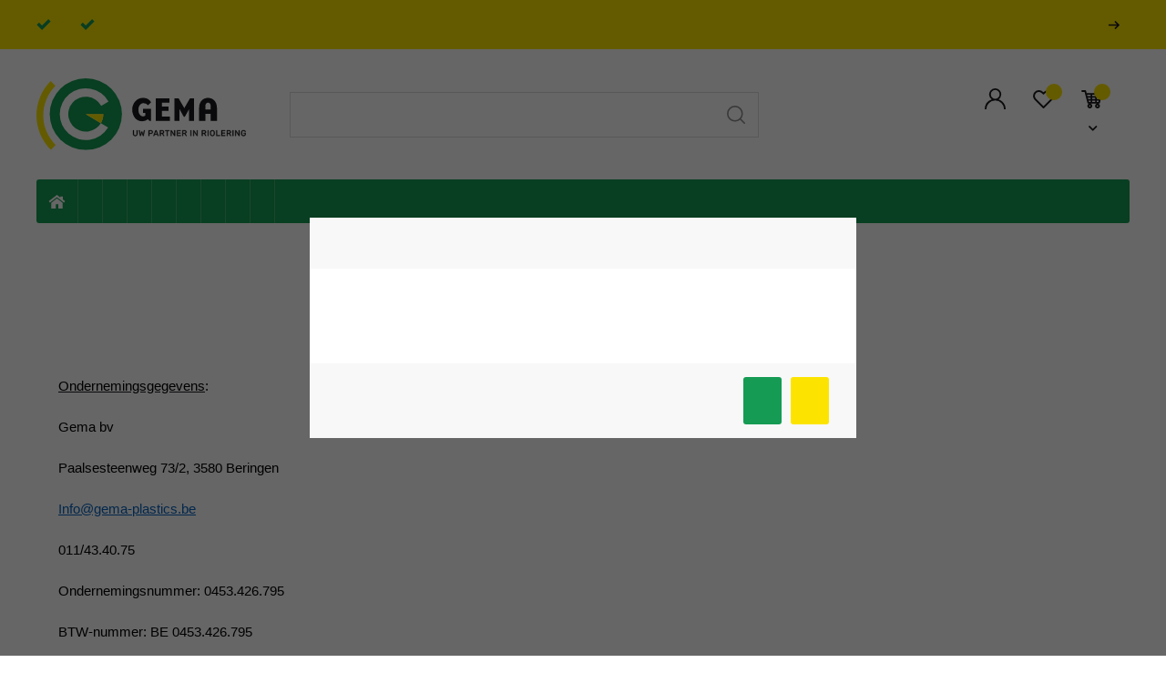

--- FILE ---
content_type: text/html; charset=utf-8
request_url: https://gema-plastics.be/juridische-paginas/algemene-voorwaarden/
body_size: 85032
content:
<!doctype html>
<html class="no-js" lang="nl" data-template="general_terms_conditions">

    <head>
        <meta charset="utf-8">
        <meta http-equiv="x-ua-compatible" content="ie=edge">
        <title>Algemene verkoopsvoorwaarden - Gema bv</title>
        <meta name="description" content="">
        <meta name="viewport" content="width=device-width, initial-scale=1">

        
                                                        <link rel="alternate" hreflang="x-default" href="/juridische-paginas/algemene-voorwaarden/"/>
                                    
                    <link rel="canonical" href="/juridische-paginas/algemene-voorwaarden/"/>
        
        <link rel="manifest" href="https://gema-plastics.be/site.webmanifest?v=3ew8OlOr3d">
        <link rel="apple-touch-icon" sizes="180x180" href="/apple-touch-icon.png?v=3ew8OlOr3d">
        <meta name="theme-color" content="#ffffff">
        <link rel="icon" type="image/png" sizes="32x32" href="/favicon-32x32.png?v=3ew8OlOr3d">
        <link rel="icon" type="image/png" sizes="16x16" href="/favicon-16x16.png?v=3ew8OlOr3d">
        <link rel="mask-icon" href="/safari-pinned-tab.svg?v=3ew8OlOr3d" color="#159B53">
        <link rel="shortcut icon" href="/favicon.ico?v=3ew8OlOr3d">
        <meta name="apple-mobile-web-app-title" content="Exsited">
        <meta name="application-name" content="Exsited">
        <meta name="msapplication-TileColor" content="#ffffff">

        <meta property="og:type" content="website" />
        <meta property="og:title" content="Algemene verkoopsvoorwaarden - Gema bv" />
        <meta property="og:description" content="" />
        <meta property="og:url" content="https://gema-plastics.be/juridische-paginas/algemene-voorwaarden/" />
        <meta property="og:image" content="https://gema-plastics.be/facebook.jpg" />
        <meta property="og:image:width" content="600">
        <meta property="og:image:height" content="">

        <meta name="twitter:card" content="summary">
        <meta name="twitter:title" content="Algemene verkoopsvoorwaarden - Gema bv">
        <meta name="twitter:description" content="">
        <meta name="twitter:url" content="https://gema-plastics.be/juridische-paginas/algemene-voorwaarden/" />
        <meta name="twitter:image" content="https://gema-plastics.be/twitter.jpg">

        <meta itemprop="name" content="Algemene verkoopsvoorwaarden - Gema bv">
        <meta itemprop="description" content="">
        <meta itemprop="image" content="https://gema-plastics.be/facebook.jpg">

        
        <!-- Shop default font — Sofia Pro — Adobe Fonts -->
        <link rel="stylesheet" href="https://use.typekit.net/apo8pwk.css">

        <!-- Rubik — Google Fonts -->
        <link rel="stylesheet" href="https://use.typekit.net/fav8tsr.css">

        <!-- Dynamic loading of generated CSS files. -->
        <link rel="stylesheet" href="/dist/assets/css/main.09bda4cb9bad4465a838.css">
        <link rel="stylesheet" href="/dist/assets/css/theme.a229fc572488708fc14e.css">

        <script>
            dataLayer = window.dataLayer || [];
        </script>
                    <script>
                function gtag(){dataLayer.push(arguments);}
                gtag('js', new Date());
                gtag('config', "GTM-K8WWHJM");
                gtag('config', 'G-KZ5ZQBNZHL');  // Google Analytics 4 property

                dataLayer.push({
                    userID: 40                })
            </script>
        

            </head>

    <body>
                <noscript><iframe src="https://www.googletagmanager.com/ns.html?id=GTM-K8WWHJM"
                    height="0" width="0" style="display:none;visibility:hidden"></iframe></noscript>
        
        <!--[if lte IE 9]>
			<p class="browserupgrade">You are using an <strong>outdated</strong> browser. Please <a href="https://browsehappy.com/">upgrade your browser</a> to improve your experience and security.</p>
		<![endif]-->
        <main id="app">
                 <notifications></notifications>
                    <header>
            <div class="top-bar uk-visible@l">
                <div class="uk-container">
                    <div class="d-flex justify-content-between align-items-center">
                                                    <div class="d-flex align-items-center">
                                                                                                            <div class="d-flex justify-content-start align-items-center mr-4">
                                            <img class="text--success mr-2" src="/dist/assets/images/icons/check.svg" alt="check" uk-svg>
                                            <div class="my-0 text--small"><p><strong>Gratis</strong> pakketbezorging vanaf € 250,- (enkel voor kleine pakketten)</p></div>
                                        </div>
                                                                                                                                                <div class="d-flex justify-content-start align-items-center mr-4">
                                            <img class="text--success mr-2" src="/dist/assets/images/icons/check.svg" alt="check" uk-svg>
                                            <div class="my-0 text--small"><p>Levering <strong>Nederland</strong>? Buizen, putjes, ... <a href="mailto:info@gema-plastics.be">contacteer ons even</a>.</p></div>
                                        </div>
                                                                                                </div>
                        
                        <ul class="top-bar__nav">
                                                            <li><a href="/vacatures/">Vacatures</a></li> 
                                                            <li><a href="/contact/">Contact</a></li> 
                                                        <li><a href="/account/login-professionals/" class="uk-text-bold">Professionals <span class="top-bar__arrow-right"><img class="mr-2" src="/dist/assets/images/icons/right-arrow.svg" alt="arrow right" uk-svg></span></a></li>
                        </ul>
                    </div>
                </div>
            </div>

            
            <div class="uk-container uk-visible@l">
                <div class="main-navbar">
                    <div class="main-navbar__left">
                        <a href="/" title="Home" class="uk-logo"><img data-src="/dist/assets/images/logo.svg" alt="Gema Plastics logo" width="230" draggable="false" uk-img></a>
                    </div>

                    <search-bar
                        :routes='{&quot;shopsystem&quot;:&quot;https:\/\/gema-plastics.be\/shopsystem\/api\/search&quot;,&quot;pw&quot;:&quot;https:\/\/gema-plastics.be\/shopsystem\/api\/pw-search&quot;}'
                        :translations="{&quot;placeholder&quot;:&quot;Zoeken op naam of trefwoord \u2026&quot;,&quot;no_results&quot;:&quot;Er zijn geen resultaten gevonden voor uw zoekterm.&quot;,&quot;categories&quot;:&quot;Categorie\u00ebn&quot;,&quot;producten&quot;:&quot;Producten&quot;,&quot;products&quot;:&quot;Producten&quot;,&quot;pages&quot;:&quot;Pagina&#039;s&quot;,&quot;title&quot;:&quot;Zoekresultaten voor&quot;,&quot;amount&quot;:&quot;Aantal resultaten&quot;}"
                    ></search-bar>

                    <div class="main-navbar__right">
                        <a href="/account/inloggen/" title="Aanmelden">
                            <img src="/dist/assets/images/icons/user.svg" alt="User icon" draggable="false" uk-svg>
                            <span>Aanmelden</span>
                        </a>

                        <wishlist-icon                            
                            :init-count='0'
                            :routes='{&quot;overview&quot;:&quot;\/verlanglijstje\/&quot;}'
                        ></wishlist-icon>

                                                <cart-dropdown
                            show-vat                            :translations='{&quot;navigation_label&quot;:&quot;Winkelmandje&quot;,&quot;title&quot;:&quot;Mijn winkelmandje&quot;,&quot;color&quot;:&quot;kleur&quot;,&quot;subtotal&quot;:&quot;Subtotaal&quot;,&quot;to_overview&quot;:&quot;Naar winkelmandje&quot;,&quot;empty&quot;:&quot;Er zitten nog geen producten in het winkelwagentje.&quot;,&quot;navision_price_technical_error&quot;:&quot;We konden helaas uw klantprijs tijdelijk niet ophalen vanwege een technische storing. Even geduld of contacteer ons voor meer info.&quot;,&quot;navisision_admin_error_message&quot;:&quot;Error message (enkel zichtbaar voor admins) te bezorgen aan de ERP partner (op endpoint &#039;pricebyusers&#039;):&quot;}'
                            :init-cart='{&quot;pw_user_id&quot;:null,&quot;navision_price_error&quot;:false,&quot;navision_error_message&quot;:null,&quot;is_intra_community&quot;:false,&quot;formatted&quot;:{&quot;subtotal&quot;:&quot;0,00&quot;,&quot;subtotal_incl_vat&quot;:&quot;0,00&quot;,&quot;subtotal_min_product_discount&quot;:&quot;0,00&quot;,&quot;subtotal_min_product_discount_incl_vat&quot;:&quot;0,00&quot;,&quot;subtotal_min_discount&quot;:&quot;0,00&quot;,&quot;discount&quot;:&quot;0,00&quot;,&quot;vat_without_discount&quot;:&quot;0,00&quot;,&quot;discount_incl_vat&quot;:&quot;0,00&quot;,&quot;total&quot;:&quot;0,00&quot;,&quot;shipping_cost&quot;:&quot;0,00&quot;,&quot;shipping_cost_excl_vat&quot;:&quot;0,00&quot;,&quot;shipping_vat&quot;:&quot;0,00&quot;,&quot;base_for_vat&quot;:&quot;0,00&quot;,&quot;vat&quot;:&quot;0,00&quot;,&quot;total_after_vat&quot;:&quot;0,00&quot;,&quot;giftcard_reduction&quot;:&quot;0,00&quot;,&quot;total_weight&quot;:&quot;0,00&quot;},&quot;subtotal&quot;:0,&quot;subtotal_incl_vat&quot;:0,&quot;subtotal_min_product_discount&quot;:0,&quot;subtotal_min_product_discount_incl_vat&quot;:0,&quot;subtotal_min_discount&quot;:0,&quot;discount&quot;:0,&quot;discount_incl_vat&quot;:0,&quot;total&quot;:0,&quot;shipping_cost&quot;:0,&quot;shipping_cost_excl_vat&quot;:0,&quot;shipping_vat&quot;:0,&quot;base_for_vat&quot;:0,&quot;vat&quot;:0,&quot;vat_without_discount&quot;:0,&quot;total_after_vat&quot;:0,&quot;applied_giftcards&quot;:[],&quot;giftcard_reduction&quot;:0,&quot;has_all_in_stock&quot;:true,&quot;delivery_group&quot;:null,&quot;total_weight&quot;:0,&quot;total_units&quot;:0,&quot;delivery_group_remark&quot;:null,&quot;delivery_allowed&quot;:true,&quot;display_shipping_cost&quot;:true,&quot;user_name&quot;:&quot; &quot;,&quot;user_email&quot;:null,&quot;user_phone&quot;:null,&quot;billing_address&quot;:null,&quot;delivery_address&quot;:null,&quot;items&quot;:[],&quot;discount_code&quot;:null,&quot;products&quot;:[],&quot;delivery_method&quot;:null,&quot;delivery_country&quot;:null}'
                            :routes='{&quot;overview&quot;:&quot;\/winkelmandje\/&quot;}'
                        ></cart-dropdown>
                    </div>
                </div>

                <nav class="uk-navbar-container uk-navbar-transparent product-navbar" uk-navbar>
                    <div class="uk-navbar-left">
                        <ul class="uk-navbar-nav">
                            <li class="d-flex">
                                <a href="/">
                                    <img src="/dist/assets/images/icons/home.svg" alt="Home" uk-svg>
                                </a>
                            </li>
                                                        <li>
                    <a href="/eigen_productie/" title="Eigen productie">Eigen productie</a>
                                            <div class="uk-navbar-dropdown" uk-drop="boundary: !nav; boundary-align: true; pos: bottom-justify; offset: 0;">
                            <div class="uk-grid-divider uk-grid-small uk-child-width-1-6" uk-grid>
                                                                    <div>
                                        <ul class="uk-nav uk-navbar-dropdown-nav">
                                            <li class="uk-nav-header"><a href="/eigen_productie/pvc_toezichtput-inspectieput-controleput/" title="PVC toezichtput-Inspectieput-Controleput"> PVC toezichtput-Inspectieput-Controleput</a></li>
                                                                                                                                                                                                                                                        <li><a href="/eigen_productie/pvc_toezichtput-inspectieput-controleput/enkele_put_250/" title="Enkele put Ø250"> Enkele put Ø250</a></li>
                                                                                                                                                                                                                <li><a href="/eigen_productie/pvc_toezichtput-inspectieput-controleput/sifonput_250/" title="Sifonput Ø250"> Sifonput Ø250</a></li>
                                                                                                                                                                                                                <li><a href="/eigen_productie/pvc_toezichtput-inspectieput-controleput/dubbele_sifonput_250/" title="Dubbele sifonput Ø250"> Dubbele sifonput Ø250</a></li>
                                                                                                                                                                                                                <li><a href="/eigen_productie/pvc_toezichtput-inspectieput-controleput/enkele_put_315/" title="Enkele put Ø315"> Enkele put Ø315</a></li>
                                                                                                                                                                                                                <li><a href="/eigen_productie/pvc_toezichtput-inspectieput-controleput/sifonput_315/" title="Sifonput Ø315"> Sifonput Ø315</a></li>
                                                                                                                                                                                                                <li><a href="/eigen_productie/pvc_toezichtput-inspectieput-controleput/dubbele_sifonput_315/" title="Dubbele sifonput Ø315"> Dubbele sifonput Ø315</a></li>
                                                                                                                                                                                                                <li><a href="/eigen_productie/pvc_toezichtput-inspectieput-controleput/enkele_put_400/" title="Enkele put Ø400"> Enkele put Ø400</a></li>
                                                                                                                                                                                                                <li><a href="/eigen_productie/pvc_toezichtput-inspectieput-controleput/sifonput_400/" title="Sifonput 400"> Sifonput 400</a></li>
                                                                                                                                                                                                                <li><a href="/eigen_productie/pvc_toezichtput-inspectieput-controleput/dubbele_put_400/" title="Dubbele put 400"> Dubbele put 400</a></li>
                                                                                                                                                                                                                <li><a href="/eigen_productie/pvc_toezichtput-inspectieput-controleput/vetvanger/" title="Vetvanger"> Vetvanger</a></li>
                                                                                                                                                                                                                <li><a href="/eigen_productie/pvc_toezichtput-inspectieput-controleput/straatkolk/" title="Straatkolk"> Straatkolk</a></li>
                                                                                                                                                                                                                <li><a href="/eigen_productie/pvc_toezichtput-inspectieput-controleput/drainageputten/" title="Drainageputten"> Drainageputten</a></li>
                                                                                                                                                                                        </ul>
                                    </div>
                                                                    <div>
                                        <ul class="uk-nav uk-navbar-dropdown-nav">
                                            <li class="uk-nav-header"><a href="/eigen_productie/pvc_filterput/" title="PVC filterput"> PVC filterput</a></li>
                                                                                                                                                                                                                                                        <li><a href="/eigen_productie/pvc_filterput/pvc_filterput_zelfreinigend/" title="PVC filterput zelfreinigend"> PVC filterput zelfreinigend</a></li>
                                                                                                                                                                                                                <li><a href="/eigen_productie/pvc_filterput/pvc_filterput_met_t-stuk/" title="PVC filterput met T-stuk"> PVC filterput met T-stuk</a></li>
                                                                                                                                                                                                                <li><a href="/eigen_productie/pvc_filterput/pvc_in_line_filter/" title="PVC inline filter"> PVC inline filter</a></li>
                                                                                                                                                                                                                <li><a href="/eigen_productie/pvc_filterput/pvc_zandvangput/" title="PVC zandvangput met geperforeerde emmer"> PVC zandvangput met geperforeerde emmer</a></li>
                                                                                                                                                                                        </ul>
                                    </div>
                                                                    <div>
                                        <ul class="uk-nav uk-navbar-dropdown-nav">
                                            <li class="uk-nav-header"><a href="/eigen_productie/pvc_toezichtput_of_inspectieput_met_terugslagklep/" title="PVC toezichtput of inspectieput met terugslagklep"> PVC toezichtput of inspectieput met terugslagklep</a></li>
                                                                                    </ul>
                                    </div>
                                                                    <div>
                                        <ul class="uk-nav uk-navbar-dropdown-nav">
                                            <li class="uk-nav-header"><a href="/eigen_productie/pvc_toezichtput_of_inspectieput_met_eindklep/" title="PVC toezichtput of inspectieput met eindklep"> PVC toezichtput of inspectieput met eindklep</a></li>
                                                                                    </ul>
                                    </div>
                                                                    <div>
                                        <ul class="uk-nav uk-navbar-dropdown-nav">
                                            <li class="uk-nav-header"><a href="/eigen_productie/pvc_buisstuk/" title="PVC buisstuk"> PVC buisstuk</a></li>
                                                                                                                                                                                                                                                        <li><a href="/eigen_productie/pvc_buisstuk/glad/" title="PVC buisstuk glad"> PVC buisstuk glad</a></li>
                                                                                                                                                                                                                <li><a href="/eigen_productie/pvc_buisstuk/gemoft_rubberring/" title="PVC buisstuk gemoft rubberring"> PVC buisstuk gemoft rubberring</a></li>
                                                                                                                                                                                        </ul>
                                    </div>
                                                                    <div>
                                        <ul class="uk-nav uk-navbar-dropdown-nav">
                                            <li class="uk-nav-header"><a href="/eigen_productie/pvc_ophoogring/" title="PVC ophoogring"> PVC ophoogring</a></li>
                                                                                    </ul>
                                    </div>
                                                                    <div>
                                        <ul class="uk-nav uk-navbar-dropdown-nav">
                                            <li class="uk-nav-header"><a href="/eigen_productie/pvc_energiebocht_en_bekistingsset/" title="PVC energiebocht en bekistingsset"> PVC energiebocht en bekistingsset</a></li>
                                                                                    </ul>
                                    </div>
                                                                    <div>
                                        <ul class="uk-nav uk-navbar-dropdown-nav">
                                            <li class="uk-nav-header"><a href="/eigen_productie/pvc_pidpabocht/" title="PVC pidpabocht"> PVC pidpabocht</a></li>
                                                                                    </ul>
                                    </div>
                                                                    <div>
                                        <ul class="uk-nav uk-navbar-dropdown-nav">
                                            <li class="uk-nav-header"><a href="/eigen_productie/pvc_zadelstuk/" title="PVC zadelstuk"> PVC zadelstuk</a></li>
                                                                                                                                                                                                                                                        <li><a href="/eigen_productie/pvc_zadelstuk/lijmmof/" title="PVC zadelstuk met lijmmof"> PVC zadelstuk met lijmmof</a></li>
                                                                                                                                                                                                                <li><a href="/eigen_productie/pvc_zadelstuk/rubberring_mof/" title="PVC zadelstuk met rubberring mof"> PVC zadelstuk met rubberring mof</a></li>
                                                                                                                                                                                        </ul>
                                    </div>
                                                                    <div>
                                        <ul class="uk-nav uk-navbar-dropdown-nav">
                                            <li class="uk-nav-header"><a href="/eigen_productie/pvc_muurdoorvoer_2_moffen/" title="PVC muurdoorvoer 2 moffen"> PVC muurdoorvoer 2 moffen</a></li>
                                                                                    </ul>
                                    </div>
                                                                    <div>
                                        <ul class="uk-nav uk-navbar-dropdown-nav">
                                            <li class="uk-nav-header"><a href="/eigen_productie/pvc_muurdoorvoer_1_mof/" title="PVC muurdoorvoer 1 mof"> PVC muurdoorvoer 1 mof</a></li>
                                                                                    </ul>
                                    </div>
                                                                    <div>
                                        <ul class="uk-nav uk-navbar-dropdown-nav">
                                            <li class="uk-nav-header"><a href="/eigen_productie/pvc_muurdoorvoer_2_moffen_met_waterkeringsplaat/" title="PVC muurdoorvoer 2 moffen met waterkeringsplaat"> PVC muurdoorvoer 2 moffen met waterkeringsplaat</a></li>
                                                                                    </ul>
                                    </div>
                                                                    <div>
                                        <ul class="uk-nav uk-navbar-dropdown-nav">
                                            <li class="uk-nav-header"><a href="/eigen_productie/pvc_mof_met_inox_rooster_en_verluchtings_t-stuk/" title="PVC mof met inox rooster en verluchtings T-stuk"> PVC mof met inox rooster en verluchtings T-stuk</a></li>
                                                                                    </ul>
                                    </div>
                                                                    <div>
                                        <ul class="uk-nav uk-navbar-dropdown-nav">
                                            <li class="uk-nav-header"><a href="/eigen_productie/pvc_verloopstuk/" title="PVC verloopstuk"> PVC verloopstuk</a></li>
                                                                                    </ul>
                                    </div>
                                                                    <div>
                                        <ul class="uk-nav uk-navbar-dropdown-nav">
                                            <li class="uk-nav-header"><a href="/eigen_productie/pvc_muurdoorvoer_glad_met_plaat/" title="PVC muurdoorvoer glad met plaat"> PVC muurdoorvoer glad met plaat</a></li>
                                                                                    </ul>
                                    </div>
                                                                    <div>
                                        <ul class="uk-nav uk-navbar-dropdown-nav">
                                            <li class="uk-nav-header"><a href="/eigen_productie/pvc_muurdoorvoer_bezand_met_ring/" title="PVC muurdoorvoer bezand met ring"> PVC muurdoorvoer bezand met ring</a></li>
                                                                                    </ul>
                                    </div>
                                                            </div>
                        </div>
                                    </li>
                            <li>
                    <a href="/riolering/" title="Riolering">Riolering</a>
                                            <div class="uk-navbar-dropdown" uk-drop="boundary: !nav; boundary-align: true; pos: bottom-justify; offset: 0;">
                            <div class="uk-grid-divider uk-grid-small uk-child-width-1-6" uk-grid>
                                                                    <div>
                                        <ul class="uk-nav uk-navbar-dropdown-nav">
                                            <li class="uk-nav-header"><a href="/riolering/buitenriolering/" title="Buitenriolering"> Buitenriolering</a></li>
                                                                                                                                                                                                                                                        <category-menu-accordion
                                                            :category='{&quot;id&quot;:1194,&quot;name&quot;:&quot;PVC buizen grijs en roodbruin&quot;,&quot;slug&quot;:&quot;\/riolering\/buitenriolering\/pvc_buizen_grijs_en_roodbruin\/&quot;,&quot;children&quot;:[{&quot;id&quot;:124,&quot;name&quot;:&quot;PVC buis roodbruin Benor SN2&quot;,&quot;slug&quot;:&quot;\/riolering\/buitenriolering\/pvc_buizen_grijs_en_roodbruin\/pvc_buis_roodbruin_benor_sn2\/&quot;,&quot;children&quot;:[],&quot;pw_page_id&quot;:2035},{&quot;id&quot;:87,&quot;name&quot;:&quot;PVC buis roodbruin Benor SN4&quot;,&quot;slug&quot;:&quot;\/riolering\/buitenriolering\/pvc_buizen_grijs_en_roodbruin\/pvc_buis_roodbruin_benor_sn4\/&quot;,&quot;children&quot;:[],&quot;pw_page_id&quot;:1998},{&quot;id&quot;:125,&quot;name&quot;:&quot;PVC buis roodbruin Benor SN8&quot;,&quot;slug&quot;:&quot;\/riolering\/buitenriolering\/pvc_buizen_grijs_en_roodbruin\/pvc_buis_roodbruin_benor_sn8\/&quot;,&quot;children&quot;:[],&quot;pw_page_id&quot;:2036},{&quot;id&quot;:166,&quot;name&quot;:&quot;PVC buis grijs glad Benor SN2&quot;,&quot;slug&quot;:&quot;\/riolering\/buitenriolering\/pvc_buizen_grijs_en_roodbruin\/pvc_buis_grijs_glad_benor_sn2\/&quot;,&quot;children&quot;:[],&quot;pw_page_id&quot;:2077},{&quot;id&quot;:165,&quot;name&quot;:&quot;PVC buis grijs glad Benor SN4&quot;,&quot;slug&quot;:&quot;\/riolering\/buitenriolering\/pvc_buizen_grijs_en_roodbruin\/pvc_buis_grijs_glad_benor_sn4\/&quot;,&quot;children&quot;:[],&quot;pw_page_id&quot;:2076},{&quot;id&quot;:168,&quot;name&quot;:&quot;PVC buis grijs gemoft Benor SN2&quot;,&quot;slug&quot;:&quot;\/riolering\/buitenriolering\/pvc_buizen_grijs_en_roodbruin\/pvc_buis_grijs_gemoft_benor_sn2\/&quot;,&quot;children&quot;:[],&quot;pw_page_id&quot;:2079},{&quot;id&quot;:167,&quot;name&quot;:&quot;PVC buis grijs gemoft Benor SN4&quot;,&quot;slug&quot;:&quot;\/riolering\/buitenriolering\/pvc_buizen_grijs_en_roodbruin\/pvc_buis_grijs_gemoft_benor_sn4\/&quot;,&quot;children&quot;:[],&quot;pw_page_id&quot;:2078},{&quot;id&quot;:169,&quot;name&quot;:&quot;PVC buis grijs gemoft Benor SN8&quot;,&quot;slug&quot;:&quot;\/riolering\/buitenriolering\/pvc_buizen_grijs_en_roodbruin\/pvc_buis_grijs_gemoft_benor_sn8\/&quot;,&quot;children&quot;:[],&quot;pw_page_id&quot;:2080},{&quot;id&quot;:126,&quot;name&quot;:&quot;PVC buis roodbruin fabrieksnorm&quot;,&quot;slug&quot;:&quot;\/riolering\/buitenriolering\/pvc_buizen_grijs_en_roodbruin\/pvc_buis_roodbruin_fabrieksnorm\/&quot;,&quot;children&quot;:[],&quot;pw_page_id&quot;:2037},{&quot;id&quot;:171,&quot;name&quot;:&quot;PVC landbouwbuis&quot;,&quot;slug&quot;:&quot;\/riolering\/buitenriolering\/pvc_buizen_grijs_en_roodbruin\/pvc_landbouwbuis\/&quot;,&quot;children&quot;:[],&quot;pw_page_id&quot;:2082}],&quot;pw_page_id&quot;:50101}'
                                                        ></category-menu-accordion>
                                                                                                                                                                                                                <category-menu-accordion
                                                            :category='{&quot;id&quot;:172,&quot;name&quot;:&quot;PVC hulpstukken grijs Benor&quot;,&quot;slug&quot;:&quot;\/riolering\/buitenriolering\/pvc_hulpstukken_grijs_benor\/&quot;,&quot;children&quot;:[{&quot;id&quot;:173,&quot;name&quot;:&quot;PVC bocht 15\u00b0 grijs mof spie&quot;,&quot;slug&quot;:&quot;\/riolering\/buitenriolering\/pvc_hulpstukken_grijs_benor\/pvc_bocht_15_grijs_mof_spie\/&quot;,&quot;children&quot;:[],&quot;pw_page_id&quot;:2084},{&quot;id&quot;:174,&quot;name&quot;:&quot;PVC bocht 15\u00b0 mof mof&quot;,&quot;slug&quot;:&quot;\/riolering\/buitenriolering\/pvc_hulpstukken_grijs_benor\/pvc_bocht_15_mof_mof\/&quot;,&quot;children&quot;:[],&quot;pw_page_id&quot;:2085},{&quot;id&quot;:175,&quot;name&quot;:&quot;PVC bocht 30\u00b0 mof spie&quot;,&quot;slug&quot;:&quot;\/riolering\/buitenriolering\/pvc_hulpstukken_grijs_benor\/pvc_bocht_30_mof_spie\/&quot;,&quot;children&quot;:[],&quot;pw_page_id&quot;:2086},{&quot;id&quot;:176,&quot;name&quot;:&quot;PVC bocht 30\u00b0 mof mof&quot;,&quot;slug&quot;:&quot;\/riolering\/buitenriolering\/pvc_hulpstukken_grijs_benor\/pvc_bocht_30_mof_mof\/&quot;,&quot;children&quot;:[],&quot;pw_page_id&quot;:2087},{&quot;id&quot;:177,&quot;name&quot;:&quot;PVC bocht 67\u00b0 mof spie&quot;,&quot;slug&quot;:&quot;\/riolering\/buitenriolering\/pvc_hulpstukken_grijs_benor\/pvc_bocht_67_mof_spie\/&quot;,&quot;children&quot;:[],&quot;pw_page_id&quot;:2088},{&quot;id&quot;:178,&quot;name&quot;:&quot;PVC bocht 45\u00b0 mof spie&quot;,&quot;slug&quot;:&quot;\/riolering\/buitenriolering\/pvc_hulpstukken_grijs_benor\/pvc_bocht_45_mof_spie\/&quot;,&quot;children&quot;:[],&quot;pw_page_id&quot;:2089},{&quot;id&quot;:179,&quot;name&quot;:&quot;PVC bocht 45\u00b0 mof mof&quot;,&quot;slug&quot;:&quot;\/riolering\/buitenriolering\/pvc_hulpstukken_grijs_benor\/pvc_bocht_45_mof_mof\/&quot;,&quot;children&quot;:[],&quot;pw_page_id&quot;:2090},{&quot;id&quot;:180,&quot;name&quot;:&quot;PVC bocht 90\u00b0 mof spie&quot;,&quot;slug&quot;:&quot;\/riolering\/buitenriolering\/pvc_hulpstukken_grijs_benor\/pvc_bocht_90_mof_spie\/&quot;,&quot;children&quot;:[],&quot;pw_page_id&quot;:2091},{&quot;id&quot;:181,&quot;name&quot;:&quot;PVC bocht 90\u00b0 mof mof&quot;,&quot;slug&quot;:&quot;\/riolering\/buitenriolering\/pvc_hulpstukken_grijs_benor\/pvc_bocht_90_mof_mof\/&quot;,&quot;children&quot;:[],&quot;pw_page_id&quot;:2092},{&quot;id&quot;:182,&quot;name&quot;:&quot;PVC bocht 90\u00b0 lange straal mof mof&quot;,&quot;slug&quot;:&quot;\/riolering\/buitenriolering\/pvc_hulpstukken_grijs_benor\/pvc_bocht_90_lange_straal_mof_mof\/&quot;,&quot;children&quot;:[],&quot;pw_page_id&quot;:2093},{&quot;id&quot;:183,&quot;name&quot;:&quot;PVC bocht 90\u00b0 lange straal mof spie&quot;,&quot;slug&quot;:&quot;\/riolering\/buitenriolering\/pvc_hulpstukken_grijs_benor\/pvc_bocht_90_lange_straal_mof_spie\/&quot;,&quot;children&quot;:[],&quot;pw_page_id&quot;:2094},{&quot;id&quot;:184,&quot;name&quot;:&quot;PVC T-stuk of Y-stuk 45\u00b0 mof mof spie&quot;,&quot;slug&quot;:&quot;\/riolering\/buitenriolering\/pvc_hulpstukken_grijs_benor\/pvc_t-stuk_of_y-stuk_45_mof_mof_spie\/&quot;,&quot;children&quot;:[],&quot;pw_page_id&quot;:2095},{&quot;id&quot;:185,&quot;name&quot;:&quot;PVC T-stuk of Y-stuk 45\u00b0 mof mof mof&quot;,&quot;slug&quot;:&quot;\/riolering\/buitenriolering\/pvc_hulpstukken_grijs_benor\/pvc_t-stuk_of_y-stuk_45_mof_mof_mof\/&quot;,&quot;children&quot;:[],&quot;pw_page_id&quot;:2096},{&quot;id&quot;:186,&quot;name&quot;:&quot;PVC T-stuk 90\u00b0 mof mof spie&quot;,&quot;slug&quot;:&quot;\/riolering\/buitenriolering\/pvc_hulpstukken_grijs_benor\/pvc_t-stuk_90_mof_mof_spie\/&quot;,&quot;children&quot;:[],&quot;pw_page_id&quot;:2097},{&quot;id&quot;:187,&quot;name&quot;:&quot;PVC T-stuk 90\u00b0 mof mof mof&quot;,&quot;slug&quot;:&quot;\/riolering\/buitenriolering\/pvc_hulpstukken_grijs_benor\/pvc_t-stuk_90_mof_mof_mof\/&quot;,&quot;children&quot;:[],&quot;pw_page_id&quot;:2098},{&quot;id&quot;:188,&quot;name&quot;:&quot;PVC verloop T-stuk 45\u00b0 mof mof spie&quot;,&quot;slug&quot;:&quot;\/riolering\/buitenriolering\/pvc_hulpstukken_grijs_benor\/pvc_verloop_t-stuk_45_mof_mof_spie\/&quot;,&quot;children&quot;:[],&quot;pw_page_id&quot;:2099},{&quot;id&quot;:189,&quot;name&quot;:&quot;PVC verloop T-stuk 45\u00b0 mof mof mof&quot;,&quot;slug&quot;:&quot;\/riolering\/buitenriolering\/pvc_hulpstukken_grijs_benor\/pvc_verloop_t-stuk_45_mof_mof_mof\/&quot;,&quot;children&quot;:[],&quot;pw_page_id&quot;:2100},{&quot;id&quot;:190,&quot;name&quot;:&quot;PVC reductie T-stuk 90\u00b0 mof mof spie&quot;,&quot;slug&quot;:&quot;\/riolering\/buitenriolering\/pvc_hulpstukken_grijs_benor\/pvc_reductie_t-stuk_90_mof_mof_spie\/&quot;,&quot;children&quot;:[],&quot;pw_page_id&quot;:2101},{&quot;id&quot;:191,&quot;name&quot;:&quot;PVC verloop T-stuk 90\u00b0 mof mof mof&quot;,&quot;slug&quot;:&quot;\/riolering\/buitenriolering\/pvc_hulpstukken_grijs_benor\/pvc_verloop_t-stuk_90_mof_mof_mof\/&quot;,&quot;children&quot;:[],&quot;pw_page_id&quot;:2102},{&quot;id&quot;:192,&quot;name&quot;:&quot;PVC steekmof&quot;,&quot;slug&quot;:&quot;\/riolering\/buitenriolering\/pvc_hulpstukken_grijs_benor\/pvc_steekmof\/&quot;,&quot;children&quot;:[],&quot;pw_page_id&quot;:2103},{&quot;id&quot;:193,&quot;name&quot;:&quot;PVC schuifmof&quot;,&quot;slug&quot;:&quot;\/riolering\/buitenriolering\/pvc_hulpstukken_grijs_benor\/pvc_schuifmof\/&quot;,&quot;children&quot;:[],&quot;pw_page_id&quot;:2104},{&quot;id&quot;:194,&quot;name&quot;:&quot;PVC verloopstuk&quot;,&quot;slug&quot;:&quot;\/riolering\/buitenriolering\/pvc_hulpstukken_grijs_benor\/pvc_verloopstuk\/&quot;,&quot;children&quot;:[],&quot;pw_page_id&quot;:2105},{&quot;id&quot;:195,&quot;name&quot;:&quot;PVC riool grijs deksel&quot;,&quot;slug&quot;:&quot;\/riolering\/buitenriolering\/pvc_hulpstukken_grijs_benor\/pvc_riool_grijs_deksel\/&quot;,&quot;children&quot;:[],&quot;pw_page_id&quot;:2106},{&quot;id&quot;:196,&quot;name&quot;:&quot;PE deksel&quot;,&quot;slug&quot;:&quot;\/riolering\/buitenriolering\/pvc_hulpstukken_grijs_benor\/pe_deksel\/&quot;,&quot;children&quot;:[],&quot;pw_page_id&quot;:2107},{&quot;id&quot;:197,&quot;name&quot;:&quot;PVC riool stop&quot;,&quot;slug&quot;:&quot;\/riolering\/buitenriolering\/pvc_hulpstukken_grijs_benor\/pvc_riool_stop\/&quot;,&quot;children&quot;:[],&quot;pw_page_id&quot;:2108},{&quot;id&quot;:198,&quot;name&quot;:&quot;PVC stop met schroefdeksel&quot;,&quot;slug&quot;:&quot;\/riolering\/buitenriolering\/pvc_hulpstukken_grijs_benor\/pvc_stop_met_schroefdeksel\/&quot;,&quot;children&quot;:[],&quot;pw_page_id&quot;:2109},{&quot;id&quot;:199,&quot;name&quot;:&quot;Hulpstukken algemeen&quot;,&quot;slug&quot;:&quot;\/riolering\/buitenriolering\/pvc_hulpstukken_grijs_benor\/hulpstukken_algemeen\/&quot;,&quot;children&quot;:[{&quot;id&quot;:1724,&quot;name&quot;:&quot;Keilinlaat&quot;,&quot;slug&quot;:&quot;\/riolering\/buitenriolering\/pvc_hulpstukken_grijs_benor\/hulpstukken_algemeen\/keilinlaat\/&quot;,&quot;children&quot;:[],&quot;pw_page_id&quot;:89702},{&quot;id&quot;:1726,&quot;name&quot;:&quot;Zadelstuk&quot;,&quot;slug&quot;:&quot;\/riolering\/buitenriolering\/pvc_hulpstukken_grijs_benor\/hulpstukken_algemeen\/zadelstuk\/&quot;,&quot;children&quot;:[],&quot;pw_page_id&quot;:89704},{&quot;id&quot;:1727,&quot;name&quot;:&quot;Knevelinlaat&quot;,&quot;slug&quot;:&quot;\/riolering\/buitenriolering\/pvc_hulpstukken_grijs_benor\/hulpstukken_algemeen\/knevelinlaat\/&quot;,&quot;children&quot;:[],&quot;pw_page_id&quot;:89705},{&quot;id&quot;:1728,&quot;name&quot;:&quot;Dubbel T-stuk 90\u00b0 Mof\/mof\/mof\/spie&quot;,&quot;slug&quot;:&quot;\/riolering\/buitenriolering\/pvc_hulpstukken_grijs_benor\/hulpstukken_algemeen\/dubbel_t-stuk_90\/&quot;,&quot;children&quot;:[],&quot;pw_page_id&quot;:89706},{&quot;id&quot;:1729,&quot;name&quot;:&quot;Dubbel T-stuk 45\u00b0 Mof\/mof\/mof\/spie&quot;,&quot;slug&quot;:&quot;\/riolering\/buitenriolering\/pvc_hulpstukken_grijs_benor\/hulpstukken_algemeen\/dubbel_t-stuk_45\/&quot;,&quot;children&quot;:[],&quot;pw_page_id&quot;:89707},{&quot;id&quot;:1731,&quot;name&quot;:&quot;Krimpmof&quot;,&quot;slug&quot;:&quot;\/riolering\/buitenriolering\/pvc_hulpstukken_grijs_benor\/hulpstukken_algemeen\/slokkeraansluiting\/&quot;,&quot;children&quot;:[],&quot;pw_page_id&quot;:89709},{&quot;id&quot;:1732,&quot;name&quot;:&quot;Indrukmof&quot;,&quot;slug&quot;:&quot;\/riolering\/buitenriolering\/pvc_hulpstukken_grijs_benor\/hulpstukken_algemeen\/indrukmof_universeel\/&quot;,&quot;children&quot;:[],&quot;pw_page_id&quot;:89710},{&quot;id&quot;:1733,&quot;name&quot;:&quot;EPDM Muurkraag&quot;,&quot;slug&quot;:&quot;\/riolering\/buitenriolering\/pvc_hulpstukken_grijs_benor\/hulpstukken_algemeen\/epdm_muurkraag\/&quot;,&quot;children&quot;:[],&quot;pw_page_id&quot;:89711},{&quot;id&quot;:1734,&quot;name&quot;:&quot;Doorvoerdichting PVC\/PE buis&quot;,&quot;slug&quot;:&quot;\/riolering\/buitenriolering\/pvc_hulpstukken_grijs_benor\/hulpstukken_algemeen\/doorvoerdichting_pvc_pe_buis\/&quot;,&quot;children&quot;:[],&quot;pw_page_id&quot;:89712}],&quot;pw_page_id&quot;:2110},{&quot;id&quot;:200,&quot;name&quot;:&quot;Flexcokoppelingen&quot;,&quot;slug&quot;:&quot;\/riolering\/buitenriolering\/pvc_hulpstukken_grijs_benor\/flexcokoppelingen\/&quot;,&quot;children&quot;:[{&quot;id&quot;:1736,&quot;name&quot;:&quot;Flexco drain&quot;,&quot;slug&quot;:&quot;\/riolering\/buitenriolering\/pvc_hulpstukken_grijs_benor\/flexcokoppelingen\/flexo_drain\/&quot;,&quot;children&quot;:[],&quot;pw_page_id&quot;:89714},{&quot;id&quot;:1737,&quot;name&quot;:&quot;Flexco adapter&quot;,&quot;slug&quot;:&quot;\/riolering\/buitenriolering\/pvc_hulpstukken_grijs_benor\/flexcokoppelingen\/flexco_adapter\/&quot;,&quot;children&quot;:[],&quot;pw_page_id&quot;:89715},{&quot;id&quot;:1738,&quot;name&quot;:&quot;Flexco standaard&quot;,&quot;slug&quot;:&quot;\/riolering\/buitenriolering\/pvc_hulpstukken_grijs_benor\/flexcokoppelingen\/flexco_standaard\/&quot;,&quot;children&quot;:[],&quot;pw_page_id&quot;:89716},{&quot;id&quot;:1739,&quot;name&quot;:&quot;Ridgid&quot;,&quot;slug&quot;:&quot;\/riolering\/buitenriolering\/pvc_hulpstukken_grijs_benor\/flexcokoppelingen\/ridgid\/&quot;,&quot;children&quot;:[],&quot;pw_page_id&quot;:89717}],&quot;pw_page_id&quot;:2111},{&quot;id&quot;:201,&quot;name&quot;:&quot;Linkseal&quot;,&quot;slug&quot;:&quot;\/riolering\/buitenriolering\/pvc_hulpstukken_grijs_benor\/linkseal\/&quot;,&quot;children&quot;:[],&quot;pw_page_id&quot;:2112},{&quot;id&quot;:1924,&quot;name&quot;:&quot;Rioolafsluitblaas type hor&quot;,&quot;slug&quot;:&quot;\/riolering\/buitenriolering\/pvc_hulpstukken_grijs_benor\/rioolafsluitblaas_type_hor\/&quot;,&quot;children&quot;:[],&quot;pw_page_id&quot;:106374},{&quot;id&quot;:202,&quot;name&quot;:&quot;PUR muurdoorvoer&quot;,&quot;slug&quot;:&quot;\/riolering\/buitenriolering\/pvc_hulpstukken_grijs_benor\/pur_muurdoorvoer\/&quot;,&quot;children&quot;:[],&quot;pw_page_id&quot;:2113},{&quot;id&quot;:1967,&quot;name&quot;:&quot;Hauff-technik muurdoorvoer vario&quot;,&quot;slug&quot;:&quot;\/riolering\/buitenriolering\/pvc_hulpstukken_grijs_benor\/hauff-technik_muurdoorvoer_vario\/&quot;,&quot;children&quot;:[],&quot;pw_page_id&quot;:114097},{&quot;id&quot;:203,&quot;name&quot;:&quot;Spuitbus fluo&quot;,&quot;slug&quot;:&quot;\/riolering\/buitenriolering\/pvc_hulpstukken_grijs_benor\/spuitbus_fluo\/&quot;,&quot;children&quot;:[],&quot;pw_page_id&quot;:2114}],&quot;pw_page_id&quot;:2083}'
                                                        ></category-menu-accordion>
                                                                                                                                                                                                                <category-menu-accordion
                                                            :category='{&quot;id&quot;:127,&quot;name&quot;:&quot;PVC hulpstukken roodbruin DIN&quot;,&quot;slug&quot;:&quot;\/riolering\/buitenriolering\/pvc_hulpstukken_roodbruin_din\/&quot;,&quot;children&quot;:[{&quot;id&quot;:128,&quot;name&quot;:&quot;PVC bocht roodbruin 15\u00b0 Mof\/Spie&quot;,&quot;slug&quot;:&quot;\/riolering\/buitenriolering\/pvc_hulpstukken_roodbruin_din\/pvc_bocht_roodbruin_15_mof_spie\/&quot;,&quot;children&quot;:[],&quot;pw_page_id&quot;:2039},{&quot;id&quot;:129,&quot;name&quot;:&quot;PVC bocht roodbruin 30\u00b0 Mof\/Spie&quot;,&quot;slug&quot;:&quot;\/riolering\/buitenriolering\/pvc_hulpstukken_roodbruin_din\/pvc_bocht_roodbruin_30_mof_spie\/&quot;,&quot;children&quot;:[],&quot;pw_page_id&quot;:2040},{&quot;id&quot;:131,&quot;name&quot;:&quot;PVC bocht roodbruin 45\u00b0 Mof\/Spie&quot;,&quot;slug&quot;:&quot;\/riolering\/buitenriolering\/pvc_hulpstukken_roodbruin_din\/pvc_bocht_roodbruin_45_mof_spie\/&quot;,&quot;children&quot;:[],&quot;pw_page_id&quot;:2042},{&quot;id&quot;:130,&quot;name&quot;:&quot;PVC bocht roodbruin 67\u00b0 Mof\/Spie&quot;,&quot;slug&quot;:&quot;\/riolering\/buitenriolering\/pvc_hulpstukken_roodbruin_din\/pvc_bocht_roodbruin_67_mof_spie\/&quot;,&quot;children&quot;:[],&quot;pw_page_id&quot;:2041},{&quot;id&quot;:133,&quot;name&quot;:&quot;PVC bocht roodbruin 90\u00b0 Mof\/Spie&quot;,&quot;slug&quot;:&quot;\/riolering\/buitenriolering\/pvc_hulpstukken_roodbruin_din\/pvc_bocht_roodbruin_90_mof_spie\/&quot;,&quot;children&quot;:[],&quot;pw_page_id&quot;:2044},{&quot;id&quot;:132,&quot;name&quot;:&quot;PVC bocht roodbruin 45\u00b0 Mof\/Mof&quot;,&quot;slug&quot;:&quot;\/riolering\/buitenriolering\/pvc_hulpstukken_roodbruin_din\/pvc_bocht_roodbruin_45_mm\/&quot;,&quot;children&quot;:[],&quot;pw_page_id&quot;:2043},{&quot;id&quot;:134,&quot;name&quot;:&quot;PVC bocht roodbruin 90\u00b0 Mof\/Mof&quot;,&quot;slug&quot;:&quot;\/riolering\/buitenriolering\/pvc_hulpstukken_roodbruin_din\/pvc_bocht_roodbruin_90_mm\/&quot;,&quot;children&quot;:[],&quot;pw_page_id&quot;:2045},{&quot;id&quot;:135,&quot;name&quot;:&quot;PVC bocht roodbruin 90\u00b0 lange straal&quot;,&quot;slug&quot;:&quot;\/riolering\/buitenriolering\/pvc_hulpstukken_roodbruin_din\/pvc_bocht_roodbruin_90_lange_straal\/&quot;,&quot;children&quot;:[],&quot;pw_page_id&quot;:2046},{&quot;id&quot;:136,&quot;name&quot;:&quot;PVC steekmof roodbruin&quot;,&quot;slug&quot;:&quot;\/riolering\/buitenriolering\/pvc_hulpstukken_roodbruin_din\/pvc_steekmof_roodbruin\/&quot;,&quot;children&quot;:[],&quot;pw_page_id&quot;:2047},{&quot;id&quot;:137,&quot;name&quot;:&quot;PVC schuifmof roodbruin&quot;,&quot;slug&quot;:&quot;\/riolering\/buitenriolering\/pvc_hulpstukken_roodbruin_din\/pvc_schuifmof_roodbruin\/&quot;,&quot;children&quot;:[],&quot;pw_page_id&quot;:2048},{&quot;id&quot;:138,&quot;name&quot;:&quot;PVC riool T-stuk 45\u00b0 roodbruin Mof\/mof\/spie&quot;,&quot;slug&quot;:&quot;\/riolering\/buitenriolering\/pvc_hulpstukken_roodbruin_din\/pvc_riool_t-stuk_45_roodbruin\/&quot;,&quot;children&quot;:[],&quot;pw_page_id&quot;:2049},{&quot;id&quot;:139,&quot;name&quot;:&quot;PVC riool T-stuk 45\u00b0 roodbruin Mof\/mof\/mof&quot;,&quot;slug&quot;:&quot;\/riolering\/buitenriolering\/pvc_hulpstukken_roodbruin_din\/pvc_riool_t-stuk_45_roodbruin_mmm\/&quot;,&quot;children&quot;:[],&quot;pw_page_id&quot;:2050},{&quot;id&quot;:140,&quot;name&quot;:&quot;PVC riool roodbruin T-stuk 90\u00b0 Mof\/mof\/spie&quot;,&quot;slug&quot;:&quot;\/riolering\/buitenriolering\/pvc_hulpstukken_roodbruin_din\/pvc_riool_roodbruin_t-stuk_90_mof_mof_spie\/&quot;,&quot;children&quot;:[],&quot;pw_page_id&quot;:2051},{&quot;id&quot;:141,&quot;name&quot;:&quot;PVC riool roodbruin verloop T-stuk 45\u00b0 Mof\/mof\/spie&quot;,&quot;slug&quot;:&quot;\/riolering\/buitenriolering\/pvc_hulpstukken_roodbruin_din\/pvc_riool_roodbruin_verloop_t-stuk_45_mof_mof_spie\/&quot;,&quot;children&quot;:[],&quot;pw_page_id&quot;:2052},{&quot;id&quot;:142,&quot;name&quot;:&quot;PVC riool roodbruin reductie T-90\u00b0 Mof\/mof\/spie&quot;,&quot;slug&quot;:&quot;\/riolering\/buitenriolering\/pvc_hulpstukken_roodbruin_din\/pvc_riool_roodbruin_reductie_t-90_mof_mof_spie\/&quot;,&quot;children&quot;:[],&quot;pw_page_id&quot;:2053},{&quot;id&quot;:143,&quot;name&quot;:&quot;PVC riool roodbruin verloopstuk Mof\/spie&quot;,&quot;slug&quot;:&quot;\/riolering\/buitenriolering\/pvc_hulpstukken_roodbruin_din\/pvc_riool_roodbruin_verloopstuk\/&quot;,&quot;children&quot;:[],&quot;pw_page_id&quot;:2054},{&quot;id&quot;:144,&quot;name&quot;:&quot;PVC riool roodbruin stop&quot;,&quot;slug&quot;:&quot;\/riolering\/buitenriolering\/pvc_hulpstukken_roodbruin_din\/pvc_riool_roodbruin_stop\/&quot;,&quot;children&quot;:[],&quot;pw_page_id&quot;:2055},{&quot;id&quot;:145,&quot;name&quot;:&quot;PVC riool roodbruin terugslagklep Redi&quot;,&quot;slug&quot;:&quot;\/riolering\/buitenriolering\/pvc_hulpstukken_roodbruin_din\/pvc_riool_roodbruin_terugslagklep_redi\/&quot;,&quot;children&quot;:[],&quot;pw_page_id&quot;:2056},{&quot;id&quot;:1060,&quot;name&quot;:&quot;PVC riool terugslagkleppen Ottima&quot;,&quot;slug&quot;:&quot;\/riolering\/buitenriolering\/pvc_hulpstukken_roodbruin_din\/pvc_riool_terugslagkleppen_ottima\/&quot;,&quot;children&quot;:[],&quot;pw_page_id&quot;:48112},{&quot;id&quot;:146,&quot;name&quot;:&quot;PVC riool eindklep&quot;,&quot;slug&quot;:&quot;\/riolering\/buitenriolering\/pvc_hulpstukken_roodbruin_din\/pvc_riool_eindklep\/&quot;,&quot;children&quot;:[],&quot;pw_page_id&quot;:2057},{&quot;id&quot;:147,&quot;name&quot;:&quot;PVC riool overgang PVC-GRES&quot;,&quot;slug&quot;:&quot;\/riolering\/buitenriolering\/pvc_hulpstukken_roodbruin_din\/pvc_riool_overgang_pvc-gres\/&quot;,&quot;children&quot;:[],&quot;pw_page_id&quot;:2058},{&quot;id&quot;:148,&quot;name&quot;:&quot;PVC riool overgangsstuk gres-pvc&quot;,&quot;slug&quot;:&quot;\/riolering\/buitenriolering\/pvc_hulpstukken_roodbruin_din\/pvc_riool_overgangsstuk_gres-pvc\/&quot;,&quot;children&quot;:[],&quot;pw_page_id&quot;:2059},{&quot;id&quot;:149,&quot;name&quot;:&quot;PVC riool overgangsstuk U - sifon&quot;,&quot;slug&quot;:&quot;\/riolering\/buitenriolering\/pvc_hulpstukken_roodbruin_din\/pvc_riool_overgangsstuk_u_-_sifon\/&quot;,&quot;children&quot;:[],&quot;pw_page_id&quot;:2060},{&quot;id&quot;:151,&quot;name&quot;:&quot;PVC riool roodbruin deksel&quot;,&quot;slug&quot;:&quot;\/riolering\/buitenriolering\/pvc_hulpstukken_roodbruin_din\/pvc_riool_roodbruin_deksel\/&quot;,&quot;children&quot;:[],&quot;pw_page_id&quot;:2062},{&quot;id&quot;:480,&quot;name&quot;:&quot;PVC stop roodbruin met schroefdeksel&quot;,&quot;slug&quot;:&quot;\/riolering\/buitenriolering\/pvc_hulpstukken_roodbruin_din\/pvc_stop_roodbruin_met_schroefdeksel\/&quot;,&quot;children&quot;:[],&quot;pw_page_id&quot;:38117}],&quot;pw_page_id&quot;:2038}'
                                                        ></category-menu-accordion>
                                                                                                                                                                                                                <category-menu-accordion
                                                            :category='{&quot;id&quot;:152,&quot;name&quot;:&quot;PVC hulpstukken roodbruin Benor&quot;,&quot;slug&quot;:&quot;\/riolering\/buitenriolering\/pvc_hulpstukken_roodbruin_benor\/&quot;,&quot;children&quot;:[{&quot;id&quot;:153,&quot;name&quot;:&quot;PVC riool roodbruin bocht 45\u00b0 mof spie&quot;,&quot;slug&quot;:&quot;\/riolering\/buitenriolering\/pvc_hulpstukken_roodbruin_benor\/bocht_45_ms\/&quot;,&quot;children&quot;:[],&quot;pw_page_id&quot;:2064},{&quot;id&quot;:154,&quot;name&quot;:&quot;PVC riool roodbruin bocht 45\u00b0 mof mof 45\u00b0&quot;,&quot;slug&quot;:&quot;\/riolering\/buitenriolering\/pvc_hulpstukken_roodbruin_benor\/bocht_45_mm\/&quot;,&quot;children&quot;:[],&quot;pw_page_id&quot;:2065},{&quot;id&quot;:155,&quot;name&quot;:&quot;PVC riool bocht roodbruin 90\u00b0 mof spie Benor&quot;,&quot;slug&quot;:&quot;\/riolering\/buitenriolering\/pvc_hulpstukken_roodbruin_benor\/bocht_90_ms\/&quot;,&quot;children&quot;:[],&quot;pw_page_id&quot;:2066},{&quot;id&quot;:156,&quot;name&quot;:&quot;PVC riool roodbruin bocht 90\u00b0 mof mof&quot;,&quot;slug&quot;:&quot;\/riolering\/buitenriolering\/pvc_hulpstukken_roodbruin_benor\/bocht_90_mm\/&quot;,&quot;children&quot;:[],&quot;pw_page_id&quot;:2067},{&quot;id&quot;:157,&quot;name&quot;:&quot;PVC riool roodbruin  steekmof&quot;,&quot;slug&quot;:&quot;\/riolering\/buitenriolering\/pvc_hulpstukken_roodbruin_benor\/steekmof\/&quot;,&quot;children&quot;:[],&quot;pw_page_id&quot;:2068},{&quot;id&quot;:158,&quot;name&quot;:&quot;PVC riool schuifmof roodbruin&quot;,&quot;slug&quot;:&quot;\/riolering\/buitenriolering\/pvc_hulpstukken_roodbruin_benor\/schuifmof\/&quot;,&quot;children&quot;:[],&quot;pw_page_id&quot;:2069},{&quot;id&quot;:159,&quot;name&quot;:&quot;PVC riool roodbruin T-stuk 45\u00b0-mof mof spie&quot;,&quot;slug&quot;:&quot;\/riolering\/buitenriolering\/pvc_hulpstukken_roodbruin_benor\/t-stuk_45_mms\/&quot;,&quot;children&quot;:[],&quot;pw_page_id&quot;:2070},{&quot;id&quot;:160,&quot;name&quot;:&quot;PVC riool roodbruin T-stuk 45\u00b0-mof mof mof&quot;,&quot;slug&quot;:&quot;\/riolering\/buitenriolering\/pvc_hulpstukken_roodbruin_benor\/t-stuk_45_mmm\/&quot;,&quot;children&quot;:[],&quot;pw_page_id&quot;:2071},{&quot;id&quot;:161,&quot;name&quot;:&quot;PVC riool roodbruin T-stuk 90\u00b0-mof mof spie - Benor&quot;,&quot;slug&quot;:&quot;\/riolering\/buitenriolering\/pvc_hulpstukken_roodbruin_benor\/t-stuk_90_mms\/&quot;,&quot;children&quot;:[],&quot;pw_page_id&quot;:2072},{&quot;id&quot;:162,&quot;name&quot;:&quot;PVC riool roodbruin T-stuk 90\u00b0-mof mof mof - Benor&quot;,&quot;slug&quot;:&quot;\/riolering\/buitenriolering\/pvc_hulpstukken_roodbruin_benor\/t-stuk_90_mmm\/&quot;,&quot;children&quot;:[],&quot;pw_page_id&quot;:2073},{&quot;id&quot;:163,&quot;name&quot;:&quot;PVC riool roodbruin verloopstuk&quot;,&quot;slug&quot;:&quot;\/riolering\/buitenriolering\/pvc_hulpstukken_roodbruin_benor\/verloopstuk\/&quot;,&quot;children&quot;:[],&quot;pw_page_id&quot;:2074}],&quot;pw_page_id&quot;:2063}'
                                                        ></category-menu-accordion>
                                                                                                                                                                                                                <li><a href="/riolering/buitenriolering/pvc_hulpstukken_roodbruin_sn8/" title="PVC hulpstukken roodbruin SN8"> PVC hulpstukken roodbruin SN8</a></li>
                                                                                                                                                                                                                <category-menu-accordion
                                                            :category='{&quot;id&quot;:204,&quot;name&quot;:&quot;PP volwand buizen&quot;,&quot;slug&quot;:&quot;\/riolering\/buitenriolering\/pp_volwand_buizen\/&quot;,&quot;children&quot;:[{&quot;id&quot;:206,&quot;name&quot;:&quot;3m roodbruin&quot;,&quot;slug&quot;:&quot;\/riolering\/buitenriolering\/pp_volwand_buizen\/3m_roodbruin\/&quot;,&quot;children&quot;:[],&quot;pw_page_id&quot;:2117},{&quot;id&quot;:207,&quot;name&quot;:&quot;6m roodbruin&quot;,&quot;slug&quot;:&quot;\/riolering\/buitenriolering\/pp_volwand_buizen\/6m_roodbruin\/&quot;,&quot;children&quot;:[],&quot;pw_page_id&quot;:2118},{&quot;id&quot;:208,&quot;name&quot;:&quot;3m grijs&quot;,&quot;slug&quot;:&quot;\/riolering\/buitenriolering\/pp_volwand_buizen\/3m_grijs\/&quot;,&quot;children&quot;:[],&quot;pw_page_id&quot;:2119},{&quot;id&quot;:209,&quot;name&quot;:&quot;6m grijs&quot;,&quot;slug&quot;:&quot;\/riolering\/buitenriolering\/pp_volwand_buizen\/6m_grijs\/&quot;,&quot;children&quot;:[],&quot;pw_page_id&quot;:2120}],&quot;pw_page_id&quot;:2115}'
                                                        ></category-menu-accordion>
                                                                                                                                                                                                                <category-menu-accordion
                                                            :category='{&quot;id&quot;:205,&quot;name&quot;:&quot;PP volwand hulpstukken&quot;,&quot;slug&quot;:&quot;\/riolering\/buitenriolering\/pp_volwand_hulpstukken\/&quot;,&quot;children&quot;:[{&quot;id&quot;:210,&quot;name&quot;:&quot;Steekmof&quot;,&quot;slug&quot;:&quot;\/riolering\/buitenriolering\/pp_volwand_hulpstukken\/steekmof\/&quot;,&quot;children&quot;:[],&quot;pw_page_id&quot;:2121},{&quot;id&quot;:211,&quot;name&quot;:&quot;Schuifmof&quot;,&quot;slug&quot;:&quot;\/riolering\/buitenriolering\/pp_volwand_hulpstukken\/schuifmof\/&quot;,&quot;children&quot;:[],&quot;pw_page_id&quot;:2122},{&quot;id&quot;:212,&quot;name&quot;:&quot;Bocht 15\u00b0&quot;,&quot;slug&quot;:&quot;\/riolering\/buitenriolering\/pp_volwand_hulpstukken\/bocht_15\/&quot;,&quot;children&quot;:[],&quot;pw_page_id&quot;:2123},{&quot;id&quot;:213,&quot;name&quot;:&quot;Bocht 30\u00b0&quot;,&quot;slug&quot;:&quot;\/riolering\/buitenriolering\/pp_volwand_hulpstukken\/bocht_30\/&quot;,&quot;children&quot;:[],&quot;pw_page_id&quot;:2124},{&quot;id&quot;:214,&quot;name&quot;:&quot;Bocht 45\u00b0&quot;,&quot;slug&quot;:&quot;\/riolering\/buitenriolering\/pp_volwand_hulpstukken\/bocht_45\/&quot;,&quot;children&quot;:[],&quot;pw_page_id&quot;:2125},{&quot;id&quot;:215,&quot;name&quot;:&quot;Bocht 90\u00b0&quot;,&quot;slug&quot;:&quot;\/riolering\/buitenriolering\/pp_volwand_hulpstukken\/bocht_90\/&quot;,&quot;children&quot;:[],&quot;pw_page_id&quot;:2126},{&quot;id&quot;:216,&quot;name&quot;:&quot;T-stuk 45\u00b0&quot;,&quot;slug&quot;:&quot;\/riolering\/buitenriolering\/pp_volwand_hulpstukken\/t-stuk_45\/&quot;,&quot;children&quot;:[],&quot;pw_page_id&quot;:2127},{&quot;id&quot;:218,&quot;name&quot;:&quot;T-stuk 90\u00b0&quot;,&quot;slug&quot;:&quot;\/riolering\/buitenriolering\/pp_volwand_hulpstukken\/t-stuk_90\/&quot;,&quot;children&quot;:[],&quot;pw_page_id&quot;:2129},{&quot;id&quot;:219,&quot;name&quot;:&quot;Verloop&quot;,&quot;slug&quot;:&quot;\/riolering\/buitenriolering\/pp_volwand_hulpstukken\/verloop\/&quot;,&quot;children&quot;:[],&quot;pw_page_id&quot;:2130},{&quot;id&quot;:220,&quot;name&quot;:&quot;Reductie T-stuk 45\u00b0&quot;,&quot;slug&quot;:&quot;\/riolering\/buitenriolering\/pp_volwand_hulpstukken\/reductie_t-stuk_45\/&quot;,&quot;children&quot;:[],&quot;pw_page_id&quot;:2131},{&quot;id&quot;:481,&quot;name&quot;:&quot;Verloop&quot;,&quot;slug&quot;:&quot;\/riolering\/buitenriolering\/pp_volwand_hulpstukken\/verloop-1\/&quot;,&quot;children&quot;:[],&quot;pw_page_id&quot;:38119},{&quot;id&quot;:483,&quot;name&quot;:&quot;Plug in de mof&quot;,&quot;slug&quot;:&quot;\/riolering\/buitenriolering\/pp_volwand_hulpstukken\/plug_in_de_mof\/&quot;,&quot;children&quot;:[],&quot;pw_page_id&quot;:38121},{&quot;id&quot;:484,&quot;name&quot;:&quot;Ontstoppingsstuk&quot;,&quot;slug&quot;:&quot;\/riolering\/buitenriolering\/pp_volwand_hulpstukken\/ontstoppingsstuk\/&quot;,&quot;children&quot;:[],&quot;pw_page_id&quot;:38122}],&quot;pw_page_id&quot;:2116}'
                                                        ></category-menu-accordion>
                                                                                                                                                                                                                <li><a href="/riolering/buitenriolering/pp_huisaansluitput/" title="PP huisaansluitput"> PP huisaansluitput</a></li>
                                                                                                                                                                                                                <li><a href="/riolering/buitenriolering/magnum_ribbelbuis_sn8/" title="Magnum ribbelbuis SN8"> Magnum ribbelbuis SN8</a></li>
                                                                                                                                                                                        </ul>
                                    </div>
                                                                    <div>
                                        <ul class="uk-nav uk-navbar-dropdown-nav">
                                            <li class="uk-nav-header"><a href="/riolering/pvc_binnenriolering/" title="PVC binnenriolering"> PVC binnenriolering</a></li>
                                                                                                                                                                                                                                                        <category-menu-accordion
                                                            :category='{&quot;id&quot;:223,&quot;name&quot;:&quot;PVC grijs buizen om te lijmen&quot;,&quot;slug&quot;:&quot;\/riolering\/pvc_binnenriolering\/pvc_grijs_buizen_om_te_lijmen\/&quot;,&quot;children&quot;:[{&quot;id&quot;:224,&quot;name&quot;:&quot;Dunwandig 3m&quot;,&quot;slug&quot;:&quot;\/riolering\/pvc_binnenriolering\/pvc_grijs_buizen_om_te_lijmen\/dunwandig_3m\/&quot;,&quot;children&quot;:[],&quot;pw_page_id&quot;:2135},{&quot;id&quot;:225,&quot;name&quot;:&quot;Dunwandig 4m&quot;,&quot;slug&quot;:&quot;\/riolering\/pvc_binnenriolering\/pvc_grijs_buizen_om_te_lijmen\/dunwandig_4m\/&quot;,&quot;children&quot;:[],&quot;pw_page_id&quot;:2136},{&quot;id&quot;:226,&quot;name&quot;:&quot;Dikwandig 3m&quot;,&quot;slug&quot;:&quot;\/riolering\/pvc_binnenriolering\/pvc_grijs_buizen_om_te_lijmen\/dikwandig_3m\/&quot;,&quot;children&quot;:[],&quot;pw_page_id&quot;:2137},{&quot;id&quot;:227,&quot;name&quot;:&quot;Dikwandig 4m&quot;,&quot;slug&quot;:&quot;\/riolering\/pvc_binnenriolering\/pvc_grijs_buizen_om_te_lijmen\/dikwandig_4m\/&quot;,&quot;children&quot;:[],&quot;pw_page_id&quot;:2138}],&quot;pw_page_id&quot;:2134}'
                                                        ></category-menu-accordion>
                                                                                                                                                                                                                <category-menu-accordion
                                                            :category='{&quot;id&quot;:1343,&quot;name&quot;:&quot;PVC grijs buizen met rubberdichting&quot;,&quot;slug&quot;:&quot;\/riolering\/pvc_binnenriolering\/pvc_grijs_buizen_met_rubberdichting\/&quot;,&quot;children&quot;:[{&quot;id&quot;:1344,&quot;name&quot;:&quot;Dunwandig met rubberring 1m&quot;,&quot;slug&quot;:&quot;\/riolering\/pvc_binnenriolering\/pvc_grijs_buizen_met_rubberdichting\/dunwandig_1m\/&quot;,&quot;children&quot;:[],&quot;pw_page_id&quot;:74049},{&quot;id&quot;:1345,&quot;name&quot;:&quot;Dunwandig met rubberring 2m&quot;,&quot;slug&quot;:&quot;\/riolering\/pvc_binnenriolering\/pvc_grijs_buizen_met_rubberdichting\/dunwandig_2m\/&quot;,&quot;children&quot;:[],&quot;pw_page_id&quot;:74050},{&quot;id&quot;:1346,&quot;name&quot;:&quot;Dunwandig met rubberring 3m&quot;,&quot;slug&quot;:&quot;\/riolering\/pvc_binnenriolering\/pvc_grijs_buizen_met_rubberdichting\/dunwandig_3m\/&quot;,&quot;children&quot;:[],&quot;pw_page_id&quot;:74051},{&quot;id&quot;:1347,&quot;name&quot;:&quot;Dunwandig met rubberring 4m&quot;,&quot;slug&quot;:&quot;\/riolering\/pvc_binnenriolering\/pvc_grijs_buizen_met_rubberdichting\/dunwandig_4m\/&quot;,&quot;children&quot;:[],&quot;pw_page_id&quot;:74052},{&quot;id&quot;:1348,&quot;name&quot;:&quot;Dikwandig met rubberring 1m&quot;,&quot;slug&quot;:&quot;\/riolering\/pvc_binnenriolering\/pvc_grijs_buizen_met_rubberdichting\/dikwandig_met_rubberring_1m\/&quot;,&quot;children&quot;:[],&quot;pw_page_id&quot;:74053},{&quot;id&quot;:1349,&quot;name&quot;:&quot;Dikwandig met rubberring 2m&quot;,&quot;slug&quot;:&quot;\/riolering\/pvc_binnenriolering\/pvc_grijs_buizen_met_rubberdichting\/dikwandig_met_rubberring_2m\/&quot;,&quot;children&quot;:[],&quot;pw_page_id&quot;:74054},{&quot;id&quot;:1350,&quot;name&quot;:&quot;Dikwandig met rubberring 3m&quot;,&quot;slug&quot;:&quot;\/riolering\/pvc_binnenriolering\/pvc_grijs_buizen_met_rubberdichting\/dikwandig_met_rubberring_3m\/&quot;,&quot;children&quot;:[],&quot;pw_page_id&quot;:74055},{&quot;id&quot;:1351,&quot;name&quot;:&quot;Dikwandig met rubberring 4m&quot;,&quot;slug&quot;:&quot;\/riolering\/pvc_binnenriolering\/pvc_grijs_buizen_met_rubberdichting\/dikwandig_met_rubberring_4m\/&quot;,&quot;children&quot;:[],&quot;pw_page_id&quot;:74056}],&quot;pw_page_id&quot;:74048}'
                                                        ></category-menu-accordion>
                                                                                                                                                                                                                <category-menu-accordion
                                                            :category='{&quot;id&quot;:228,&quot;name&quot;:&quot;PVC sanitair hulpstukken&quot;,&quot;slug&quot;:&quot;\/riolering\/pvc_binnenriolering\/pvc_sanitair_hulpstukken\/&quot;,&quot;children&quot;:[{&quot;id&quot;:229,&quot;name&quot;:&quot;PVC sanitair bocht 45\u00b0 mof-spie&quot;,&quot;slug&quot;:&quot;\/riolering\/pvc_binnenriolering\/pvc_sanitair_hulpstukken\/pvc_sanitair_bocht_45_mof-spie\/&quot;,&quot;children&quot;:[],&quot;pw_page_id&quot;:2140},{&quot;id&quot;:230,&quot;name&quot;:&quot;PVC sanitair bocht 45\u00b0 mof-mof&quot;,&quot;slug&quot;:&quot;\/riolering\/pvc_binnenriolering\/pvc_sanitair_hulpstukken\/pvc_sanitair_bocht_45_mof-mof\/&quot;,&quot;children&quot;:[],&quot;pw_page_id&quot;:2141},{&quot;id&quot;:233,&quot;name&quot;:&quot;PVC sanitair bocht 90\u00b0 mof-spie&quot;,&quot;slug&quot;:&quot;\/riolering\/pvc_binnenriolering\/pvc_sanitair_hulpstukken\/pvc_sanitair_bocht_90_mof-spie\/&quot;,&quot;children&quot;:[],&quot;pw_page_id&quot;:2144},{&quot;id&quot;:234,&quot;name&quot;:&quot;PVC sanitair bocht 90\u00b0 mof-mof&quot;,&quot;slug&quot;:&quot;\/riolering\/pvc_binnenriolering\/pvc_sanitair_hulpstukken\/pvc_sanitair_bocht_90_mof-mof\/&quot;,&quot;children&quot;:[],&quot;pw_page_id&quot;:2145},{&quot;id&quot;:235,&quot;name&quot;:&quot;PVC sanitair bocht 30\u00b0 mof-spie&quot;,&quot;slug&quot;:&quot;\/riolering\/pvc_binnenriolering\/pvc_sanitair_hulpstukken\/pvc_sanitair_bocht_30_mof-spie\/&quot;,&quot;children&quot;:[],&quot;pw_page_id&quot;:2146},{&quot;id&quot;:236,&quot;name&quot;:&quot;PVC sanitair bocht 30\u00b0 mof-mof&quot;,&quot;slug&quot;:&quot;\/riolering\/pvc_binnenriolering\/pvc_sanitair_hulpstukken\/pvc_sanitair_bocht_30_mof-mof\/&quot;,&quot;children&quot;:[],&quot;pw_page_id&quot;:2147},{&quot;id&quot;:231,&quot;name&quot;:&quot;PVC sanitair bocht 67\u00b0grijs-mof-spie&quot;,&quot;slug&quot;:&quot;\/riolering\/pvc_binnenriolering\/pvc_sanitair_hulpstukken\/pvc_sanitair_bocht_67grijs-mof-spie\/&quot;,&quot;children&quot;:[],&quot;pw_page_id&quot;:2142},{&quot;id&quot;:232,&quot;name&quot;:&quot;PVC sanitair bocht 67\u00b0grijs-mof-mof&quot;,&quot;slug&quot;:&quot;\/riolering\/pvc_binnenriolering\/pvc_sanitair_hulpstukken\/pvc_sanitair_bocht_67grijs-mof-mof\/&quot;,&quot;children&quot;:[],&quot;pw_page_id&quot;:2143},{&quot;id&quot;:237,&quot;name&quot;:&quot;PVC sanitair grijs-T-stuk 45\u00b0 -mof mof spie-&quot;,&quot;slug&quot;:&quot;\/riolering\/pvc_binnenriolering\/pvc_sanitair_hulpstukken\/pvc_sanitair_grijs-t-stuk_45_-mof_mof_spie-\/&quot;,&quot;children&quot;:[],&quot;pw_page_id&quot;:2148},{&quot;id&quot;:238,&quot;name&quot;:&quot;PVC sanitair grijs-T-stuk 45\u00b0 -mof mof mof-&quot;,&quot;slug&quot;:&quot;\/riolering\/pvc_binnenriolering\/pvc_sanitair_hulpstukken\/pvc_sanitair_grijs-t-stuk_45_-mof_mof_mof-\/&quot;,&quot;children&quot;:[],&quot;pw_page_id&quot;:2149},{&quot;id&quot;:239,&quot;name&quot;:&quot;PVC sanitair grijs-T stuk 90\u00b0 -mof mof spie-&quot;,&quot;slug&quot;:&quot;\/riolering\/pvc_binnenriolering\/pvc_sanitair_hulpstukken\/pvc_sanitair_grijs-t_stuk_90_-mof_mof_spie-\/&quot;,&quot;children&quot;:[],&quot;pw_page_id&quot;:2150},{&quot;id&quot;:240,&quot;name&quot;:&quot;PVC sanitair grijs-T stuk 90\u00b0 -mof mof mof-&quot;,&quot;slug&quot;:&quot;\/riolering\/pvc_binnenriolering\/pvc_sanitair_hulpstukken\/pvc_sanitair_grijs-t_stuk_90_-mof_mof_mof-\/&quot;,&quot;children&quot;:[],&quot;pw_page_id&quot;:2151},{&quot;id&quot;:244,&quot;name&quot;:&quot;PVC sanitair grijs mof&quot;,&quot;slug&quot;:&quot;\/riolering\/pvc_binnenriolering\/pvc_sanitair_hulpstukken\/pvc_sanitair_grijs_mof\/&quot;,&quot;children&quot;:[],&quot;pw_page_id&quot;:2155},{&quot;id&quot;:241,&quot;name&quot;:&quot;PVC sanitair grijs deksel&quot;,&quot;slug&quot;:&quot;\/riolering\/pvc_binnenriolering\/pvc_sanitair_hulpstukken\/pvc_sanitair_grijs_deksel\/&quot;,&quot;children&quot;:[],&quot;pw_page_id&quot;:2152},{&quot;id&quot;:242,&quot;name&quot;:&quot;PVC sanitair grijs stop met schroefdeksel&quot;,&quot;slug&quot;:&quot;\/riolering\/pvc_binnenriolering\/pvc_sanitair_hulpstukken\/pvc_sanitair_grijs_stop_met_schroefdeksel\/&quot;,&quot;children&quot;:[],&quot;pw_page_id&quot;:2153},{&quot;id&quot;:486,&quot;name&quot;:&quot;PVC sanitair verloopring&quot;,&quot;slug&quot;:&quot;\/riolering\/pvc_binnenriolering\/pvc_sanitair_hulpstukken\/pvc_sanitair_verloopring\/&quot;,&quot;children&quot;:[],&quot;pw_page_id&quot;:38124},{&quot;id&quot;:245,&quot;name&quot;:&quot;Pvc sanitair uitzettingsmof&quot;,&quot;slug&quot;:&quot;\/riolering\/pvc_binnenriolering\/pvc_sanitair_hulpstukken\/pvc_sanitair_uitzettingsmof\/&quot;,&quot;children&quot;:[],&quot;pw_page_id&quot;:2156},{&quot;id&quot;:246,&quot;name&quot;:&quot;Pvc sanitair verloop dubbel\/driedubbel&quot;,&quot;slug&quot;:&quot;\/riolering\/pvc_binnenriolering\/pvc_sanitair_hulpstukken\/pvc_sanitair_verloop_dubbel_driedubbel\/&quot;,&quot;children&quot;:[],&quot;pw_page_id&quot;:2157},{&quot;id&quot;:247,&quot;name&quot;:&quot;Sanitair rubber overgangsring&quot;,&quot;slug&quot;:&quot;\/riolering\/pvc_binnenriolering\/pvc_sanitair_hulpstukken\/sanitair_rubber_overgangsring\/&quot;,&quot;children&quot;:[],&quot;pw_page_id&quot;:2158},{&quot;id&quot;:243,&quot;name&quot;:&quot;PP Sanitair verloopring Airfit&quot;,&quot;slug&quot;:&quot;\/riolering\/pvc_binnenriolering\/pvc_sanitair_hulpstukken\/pp_sanitair_verloopring_airfit\/&quot;,&quot;children&quot;:[],&quot;pw_page_id&quot;:2154},{&quot;id&quot;:248,&quot;name&quot;:&quot;Sanitair beluchter&quot;,&quot;slug&quot;:&quot;\/riolering\/pvc_binnenriolering\/pvc_sanitair_hulpstukken\/sanitair_beluchter\/&quot;,&quot;children&quot;:[],&quot;pw_page_id&quot;:2159},{&quot;id&quot;:250,&quot;name&quot;:&quot;PE sanitair afsluitkap&quot;,&quot;slug&quot;:&quot;\/riolering\/pvc_binnenriolering\/pvc_sanitair_hulpstukken\/pe_sanitair_afsluitkap\/&quot;,&quot;children&quot;:[],&quot;pw_page_id&quot;:2161},{&quot;id&quot;:251,&quot;name&quot;:&quot;Kunststof dampkaprooster&quot;,&quot;slug&quot;:&quot;\/riolering\/pvc_binnenriolering\/pvc_sanitair_hulpstukken\/kunststof_dampkaprooster\/&quot;,&quot;children&quot;:[],&quot;pw_page_id&quot;:2162},{&quot;id&quot;:252,&quot;name&quot;:&quot;PVC sanitair zadelstuk&quot;,&quot;slug&quot;:&quot;\/riolering\/pvc_binnenriolering\/pvc_sanitair_hulpstukken\/pvc_sanitair_zadelstuk\/&quot;,&quot;children&quot;:[],&quot;pw_page_id&quot;:2163},{&quot;id&quot;:253,&quot;name&quot;:&quot;PVC sanitair terugslagklep&quot;,&quot;slug&quot;:&quot;\/riolering\/pvc_binnenriolering\/pvc_sanitair_hulpstukken\/pvc_sanitair_terugslagklep\/&quot;,&quot;children&quot;:[],&quot;pw_page_id&quot;:2164},{&quot;id&quot;:254,&quot;name&quot;:&quot;PVC Coudix bocht soepel&quot;,&quot;slug&quot;:&quot;\/riolering\/pvc_binnenriolering\/pvc_sanitair_hulpstukken\/pvc_coudix_bocht_soepel\/&quot;,&quot;children&quot;:[],&quot;pw_page_id&quot;:2165},{&quot;id&quot;:255,&quot;name&quot;:&quot;PVC sanitair dubbele bocht evenwijdig 90\u00b0&quot;,&quot;slug&quot;:&quot;\/riolering\/pvc_binnenriolering\/pvc_sanitair_hulpstukken\/pvc_sanitair_dubbele_bocht_evenwijdig_90\/&quot;,&quot;children&quot;:[],&quot;pw_page_id&quot;:2166},{&quot;id&quot;:256,&quot;name&quot;:&quot;PVC sanitair dubbele bocht haaks 90\u00b0&quot;,&quot;slug&quot;:&quot;\/riolering\/pvc_binnenriolering\/pvc_sanitair_hulpstukken\/pvc_sanitair_dubbele_bocht_haaks_90\/&quot;,&quot;children&quot;:[],&quot;pw_page_id&quot;:2167},{&quot;id&quot;:257,&quot;name&quot;:&quot;PVC sanitair gebogen kruisstuk - 4 x gemoft&quot;,&quot;slug&quot;:&quot;\/riolering\/pvc_binnenriolering\/pvc_sanitair_hulpstukken\/pvc_sanitair_gebogen_kruisstuk_-_4_x_gemoft\/&quot;,&quot;children&quot;:[],&quot;pw_page_id&quot;:2168},{&quot;id&quot;:258,&quot;name&quot;:&quot;PVC sanitair mof MS&quot;,&quot;slug&quot;:&quot;\/riolering\/pvc_binnenriolering\/pvc_sanitair_hulpstukken\/pvc_sanitair_mof_ms\/&quot;,&quot;children&quot;:[],&quot;pw_page_id&quot;:2169},{&quot;id&quot;:259,&quot;name&quot;:&quot;PVC sanitair herstellingsmof&quot;,&quot;slug&quot;:&quot;\/riolering\/pvc_binnenriolering\/pvc_sanitair_hulpstukken\/pvc_sanitair_herstellingsmof\/&quot;,&quot;children&quot;:[],&quot;pw_page_id&quot;:2170},{&quot;id&quot;:260,&quot;name&quot;:&quot;Sanitair bekersifon wit&quot;,&quot;slug&quot;:&quot;\/riolering\/pvc_binnenriolering\/pvc_sanitair_hulpstukken\/sanitair_bekersifon_wit\/&quot;,&quot;children&quot;:[],&quot;pw_page_id&quot;:2171},{&quot;id&quot;:261,&quot;name&quot;:&quot;PVC sifon universeel&quot;,&quot;slug&quot;:&quot;\/riolering\/pvc_binnenriolering\/pvc_sanitair_hulpstukken\/pvc_sifon_universeel\/&quot;,&quot;children&quot;:[],&quot;pw_page_id&quot;:2172},{&quot;id&quot;:262,&quot;name&quot;:&quot;WC mof\/bocht&quot;,&quot;slug&quot;:&quot;\/riolering\/pvc_binnenriolering\/pvc_sanitair_hulpstukken\/wc_mof_bocht\/&quot;,&quot;children&quot;:[],&quot;pw_page_id&quot;:2173},{&quot;id&quot;:1927,&quot;name&quot;:&quot;Rooster Gietijzer&quot;,&quot;slug&quot;:&quot;\/riolering\/pvc_binnenriolering\/pvc_sanitair_hulpstukken\/rooster_gietijzer\/&quot;,&quot;children&quot;:[],&quot;pw_page_id&quot;:110012},{&quot;id&quot;:487,&quot;name&quot;:&quot;Roosters PVC&quot;,&quot;slug&quot;:&quot;\/riolering\/pvc_binnenriolering\/pvc_sanitair_hulpstukken\/roosters_pvc\/&quot;,&quot;children&quot;:[],&quot;pw_page_id&quot;:38125},{&quot;id&quot;:1985,&quot;name&quot;:&quot;Rooster PVC met klemveer&quot;,&quot;slug&quot;:&quot;\/riolering\/pvc_binnenriolering\/pvc_sanitair_hulpstukken\/rooster_pvc_met_klemveer\/&quot;,&quot;children&quot;:[],&quot;pw_page_id&quot;:119024},{&quot;id&quot;:1986,&quot;name&quot;:&quot;Insektengaas&quot;,&quot;slug&quot;:&quot;\/riolering\/pvc_binnenriolering\/pvc_sanitair_hulpstukken\/insektengaas\/&quot;,&quot;children&quot;:[],&quot;pw_page_id&quot;:119128}],&quot;pw_page_id&quot;:2139}'
                                                        ></category-menu-accordion>
                                                                                                                                                                                                                <category-menu-accordion
                                                            :category='{&quot;id&quot;:263,&quot;name&quot;:&quot;PVC sanitair hulpstukken met rubberring, Benor gekeurd&quot;,&quot;slug&quot;:&quot;\/riolering\/pvc_binnenriolering\/pvc_binnenriolering_grijs_rubberring_benor\/&quot;,&quot;children&quot;:[{&quot;id&quot;:264,&quot;name&quot;:&quot;PVC binnenriolering grijs rubberring Benor Bocht 45\u00b0&quot;,&quot;slug&quot;:&quot;\/riolering\/pvc_binnenriolering\/pvc_binnenriolering_grijs_rubberring_benor\/bocht_45\/&quot;,&quot;children&quot;:[],&quot;pw_page_id&quot;:2175},{&quot;id&quot;:266,&quot;name&quot;:&quot;PVC binnenriolering grijs bocht 90\u00b0 met lipring Benor gekeurd&quot;,&quot;slug&quot;:&quot;\/riolering\/pvc_binnenriolering\/pvc_binnenriolering_grijs_rubberring_benor\/bocht_90\/&quot;,&quot;children&quot;:[],&quot;pw_page_id&quot;:2177},{&quot;id&quot;:265,&quot;name&quot;:&quot;PVC binnenriolering grijs rubberring Benor T-stuk 45\u00b0&quot;,&quot;slug&quot;:&quot;\/riolering\/pvc_binnenriolering\/pvc_binnenriolering_grijs_rubberring_benor\/t-stuk_45\/&quot;,&quot;children&quot;:[],&quot;pw_page_id&quot;:2176},{&quot;id&quot;:267,&quot;name&quot;:&quot;PVC binnenriolering grijs rubberring Benor T-stuk 90\u00b0&quot;,&quot;slug&quot;:&quot;\/riolering\/pvc_binnenriolering\/pvc_binnenriolering_grijs_rubberring_benor\/t-stuk_90\/&quot;,&quot;children&quot;:[],&quot;pw_page_id&quot;:2178},{&quot;id&quot;:268,&quot;name&quot;:&quot;PVC binnenriolering grijs rubberring Benor uitzettingsmof&quot;,&quot;slug&quot;:&quot;\/riolering\/pvc_binnenriolering\/pvc_binnenriolering_grijs_rubberring_benor\/uitzettingsmof\/&quot;,&quot;children&quot;:[],&quot;pw_page_id&quot;:2179},{&quot;id&quot;:269,&quot;name&quot;:&quot;PVC binnenriolering grijs rubberring Benor steekmof&quot;,&quot;slug&quot;:&quot;\/riolering\/pvc_binnenriolering\/pvc_binnenriolering_grijs_rubberring_benor\/steekmof\/&quot;,&quot;children&quot;:[],&quot;pw_page_id&quot;:2180},{&quot;id&quot;:270,&quot;name&quot;:&quot;PVC binnenriolering grijs rubberring Benor schuifmof&quot;,&quot;slug&quot;:&quot;\/riolering\/pvc_binnenriolering\/pvc_binnenriolering_grijs_rubberring_benor\/schuifmof\/&quot;,&quot;children&quot;:[],&quot;pw_page_id&quot;:2181},{&quot;id&quot;:271,&quot;name&quot;:&quot;PVC binnenriolering grijs rubberring Benor excentrische verloopmof MF&quot;,&quot;slug&quot;:&quot;\/riolering\/pvc_binnenriolering\/pvc_binnenriolering_grijs_rubberring_benor\/excentrische_verloopmof_mf\/&quot;,&quot;children&quot;:[],&quot;pw_page_id&quot;:2182},{&quot;id&quot;:272,&quot;name&quot;:&quot;PVC binnenriolering grijs rubberring Benor overgangsstuk&quot;,&quot;slug&quot;:&quot;\/riolering\/pvc_binnenriolering\/pvc_binnenriolering_grijs_rubberring_benor\/overgangsstuk\/&quot;,&quot;children&quot;:[],&quot;pw_page_id&quot;:2183}],&quot;pw_page_id&quot;:2174}'
                                                        ></category-menu-accordion>
                                                                                                                                                                                                                <category-menu-accordion
                                                            :category='{&quot;id&quot;:273,&quot;name&quot;:&quot;PVC sanitair hulpstukken met rubberring, niet Benor gekeurd&quot;,&quot;slug&quot;:&quot;\/riolering\/pvc_binnenriolering\/pvc_binnenriolering_grijs_rubberring_niet_benor\/&quot;,&quot;children&quot;:[{&quot;id&quot;:274,&quot;name&quot;:&quot;PVC sanitair bocht 45\u00b0-grijs met rubberring-niet Benor gekeurd&quot;,&quot;slug&quot;:&quot;\/riolering\/pvc_binnenriolering\/pvc_binnenriolering_grijs_rubberring_niet_benor\/bocht_45\/&quot;,&quot;children&quot;:[],&quot;pw_page_id&quot;:2185},{&quot;id&quot;:275,&quot;name&quot;:&quot;PVC sanitair bocht 90\u00b0-grijs met rubberring-niet Benor gekeurd&quot;,&quot;slug&quot;:&quot;\/riolering\/pvc_binnenriolering\/pvc_binnenriolering_grijs_rubberring_niet_benor\/bocht_90\/&quot;,&quot;children&quot;:[],&quot;pw_page_id&quot;:2186},{&quot;id&quot;:276,&quot;name&quot;:&quot;PVC sanitair  T-stuk 45\u00b0-grijs met rubberring-niet Benor gekeurd&quot;,&quot;slug&quot;:&quot;\/riolering\/pvc_binnenriolering\/pvc_binnenriolering_grijs_rubberring_niet_benor\/t-stuk_45\/&quot;,&quot;children&quot;:[],&quot;pw_page_id&quot;:2187},{&quot;id&quot;:277,&quot;name&quot;:&quot;PVC sanitair T-stuk 90\u00b0-grijs met rubberring-niet Benor gekeurd&quot;,&quot;slug&quot;:&quot;\/riolering\/pvc_binnenriolering\/pvc_binnenriolering_grijs_rubberring_niet_benor\/t-stuk_90\/&quot;,&quot;children&quot;:[],&quot;pw_page_id&quot;:2188},{&quot;id&quot;:278,&quot;name&quot;:&quot;PVC sanitair steekmof-grijs met rubberring-niet Benor gekeurd&quot;,&quot;slug&quot;:&quot;\/riolering\/pvc_binnenriolering\/pvc_binnenriolering_grijs_rubberring_niet_benor\/steekmof\/&quot;,&quot;children&quot;:[],&quot;pw_page_id&quot;:2189},{&quot;id&quot;:279,&quot;name&quot;:&quot;PVC sanitair schuifmof-grijs met rubberring-niet Benor gekeurd&quot;,&quot;slug&quot;:&quot;\/riolering\/pvc_binnenriolering\/pvc_binnenriolering_grijs_rubberring_niet_benor\/schuifmof\/&quot;,&quot;children&quot;:[],&quot;pw_page_id&quot;:2190},{&quot;id&quot;:280,&quot;name&quot;:&quot;PVC sanitair excentrische verloopmof-grijs rubberring-niet Benor gekeurd&quot;,&quot;slug&quot;:&quot;\/riolering\/pvc_binnenriolering\/pvc_binnenriolering_grijs_rubberring_niet_benor\/excentrische_verloopmof_mf\/&quot;,&quot;children&quot;:[],&quot;pw_page_id&quot;:2191},{&quot;id&quot;:281,&quot;name&quot;:&quot;PVC sanitair verloopstuk-grijs rubberring-niet Benor gekeurd&quot;,&quot;slug&quot;:&quot;\/riolering\/pvc_binnenriolering\/pvc_binnenriolering_grijs_rubberring_niet_benor\/verloopstuk\/&quot;,&quot;children&quot;:[],&quot;pw_page_id&quot;:2192},{&quot;id&quot;:282,&quot;name&quot;:&quot;PVC sanitair stop-grijs-niet Benor gekeurd&quot;,&quot;slug&quot;:&quot;\/riolering\/pvc_binnenriolering\/pvc_binnenriolering_grijs_rubberring_niet_benor\/stop\/&quot;,&quot;children&quot;:[],&quot;pw_page_id&quot;:2193}],&quot;pw_page_id&quot;:2184}'
                                                        ></category-menu-accordion>
                                                                                                                                                                                                                <category-menu-accordion
                                                            :category='{&quot;id&quot;:283,&quot;name&quot;:&quot;PP zwarte buizen-Benor gekeurd&quot;,&quot;slug&quot;:&quot;\/riolering\/pvc_binnenriolering\/pp_zwart_buis_benor\/&quot;,&quot;children&quot;:[{&quot;id&quot;:289,&quot;name&quot;:&quot;PP zwarte buizen-3 meter-Benor gekeurd&quot;,&quot;slug&quot;:&quot;\/riolering\/pvc_binnenriolering\/pp_zwart_buis_benor\/lengte_3m\/&quot;,&quot;children&quot;:[],&quot;pw_page_id&quot;:2200},{&quot;id&quot;:290,&quot;name&quot;:&quot;PP zwarte buizen-4 meter-Benor gekeurd&quot;,&quot;slug&quot;:&quot;\/riolering\/pvc_binnenriolering\/pp_zwart_buis_benor\/lengte_4m\/&quot;,&quot;children&quot;:[],&quot;pw_page_id&quot;:2201}],&quot;pw_page_id&quot;:2194}'
                                                        ></category-menu-accordion>
                                                                                                                                                                                                                <category-menu-accordion
                                                            :category='{&quot;id&quot;:284,&quot;name&quot;:&quot;PP hulpstukken zwart-Benor gekeurd&quot;,&quot;slug&quot;:&quot;\/riolering\/pvc_binnenriolering\/hulpstukken_pp_zwart_benor\/&quot;,&quot;children&quot;:[{&quot;id&quot;:291,&quot;name&quot;:&quot;PP steekmof zwart-Benor gekeurd&quot;,&quot;slug&quot;:&quot;\/riolering\/pvc_binnenriolering\/hulpstukken_pp_zwart_benor\/pp_steekmof_zwart-benor_gekeurd\/&quot;,&quot;children&quot;:[],&quot;pw_page_id&quot;:2202},{&quot;id&quot;:292,&quot;name&quot;:&quot;PP schuifmof zwart-Benor gekeurd&quot;,&quot;slug&quot;:&quot;\/riolering\/pvc_binnenriolering\/hulpstukken_pp_zwart_benor\/pp_schuifmof_zwart-benor_gekeurd\/&quot;,&quot;children&quot;:[],&quot;pw_page_id&quot;:2203},{&quot;id&quot;:293,&quot;name&quot;:&quot;PP zwarte bocht 15\u00b0 -mof spie- Benor gekeurd&quot;,&quot;slug&quot;:&quot;\/riolering\/pvc_binnenriolering\/hulpstukken_pp_zwart_benor\/pp_zwarte_bocht_15_-mof_spie-_benor_gekeurd\/&quot;,&quot;children&quot;:[],&quot;pw_page_id&quot;:2204},{&quot;id&quot;:294,&quot;name&quot;:&quot;PP zwarte bocht 30\u00b0 -mof spie- Benor gekeurd&quot;,&quot;slug&quot;:&quot;\/riolering\/pvc_binnenriolering\/hulpstukken_pp_zwart_benor\/pp_zwarte_bocht_30_-mof_spie-_benor_gekeurd\/&quot;,&quot;children&quot;:[],&quot;pw_page_id&quot;:2205},{&quot;id&quot;:295,&quot;name&quot;:&quot;PP zwarte bocht 45\u00b0 -mof spie- Benor gekeurd&quot;,&quot;slug&quot;:&quot;\/riolering\/pvc_binnenriolering\/hulpstukken_pp_zwart_benor\/pp_zwarte_bocht_45_-mof_spie-_benor_gekeurd\/&quot;,&quot;children&quot;:[],&quot;pw_page_id&quot;:2206},{&quot;id&quot;:296,&quot;name&quot;:&quot;PP zwarte bocht 45\u00b0 -mof mof- Benor gekeurd&quot;,&quot;slug&quot;:&quot;\/riolering\/pvc_binnenriolering\/hulpstukken_pp_zwart_benor\/pp_zwarte_bocht_45_-mof_mof-_benor_gekeurd\/&quot;,&quot;children&quot;:[],&quot;pw_page_id&quot;:2207},{&quot;id&quot;:297,&quot;name&quot;:&quot;PP zwarte bocht 90\u00b0 -mof spie- Benor gekeurd&quot;,&quot;slug&quot;:&quot;\/riolering\/pvc_binnenriolering\/hulpstukken_pp_zwart_benor\/pp_zwarte_bocht_90_-mof_spie-_benor_gekeurd\/&quot;,&quot;children&quot;:[],&quot;pw_page_id&quot;:2208},{&quot;id&quot;:298,&quot;name&quot;:&quot;PP zwarte bocht 90\u00b0 -mof mof- Benor gekeurd&quot;,&quot;slug&quot;:&quot;\/riolering\/pvc_binnenriolering\/hulpstukken_pp_zwart_benor\/pp_zwarte_bocht_90_-mof_mof-_benor_gekeurd\/&quot;,&quot;children&quot;:[],&quot;pw_page_id&quot;:2209},{&quot;id&quot;:299,&quot;name&quot;:&quot;PP zwart T-stuk 45\u00b0 -mof mof spie- Benor gekeurd&quot;,&quot;slug&quot;:&quot;\/riolering\/pvc_binnenriolering\/hulpstukken_pp_zwart_benor\/pp_zwart_t-stuk_45_-mof_mof_spie-_benor_gekeurd\/&quot;,&quot;children&quot;:[],&quot;pw_page_id&quot;:2210},{&quot;id&quot;:300,&quot;name&quot;:&quot;PP zwart T-stuk 45\u00b0 -mof mof mof- Benor gekeurd&quot;,&quot;slug&quot;:&quot;\/riolering\/pvc_binnenriolering\/hulpstukken_pp_zwart_benor\/pp_zwart_t-stuk_45_-mof_mof_mof-_benor_gekeurd\/&quot;,&quot;children&quot;:[],&quot;pw_page_id&quot;:2211},{&quot;id&quot;:301,&quot;name&quot;:&quot;PP zwart T-stuk 90\u00b0 -mof mof spie - Benor gekeurd&quot;,&quot;slug&quot;:&quot;\/riolering\/pvc_binnenriolering\/hulpstukken_pp_zwart_benor\/pp_zwart_t-stuk_90_-mof_mof_spie_-_benor_gekeurd\/&quot;,&quot;children&quot;:[],&quot;pw_page_id&quot;:2212},{&quot;id&quot;:302,&quot;name&quot;:&quot;PP zwart T-stuk 90\u00b0 -mof mof mof - Benor gekeurd&quot;,&quot;slug&quot;:&quot;\/riolering\/pvc_binnenriolering\/hulpstukken_pp_zwart_benor\/pp_zwart_t-stuk_90_-mof_mof_mof_-_benor_gekeurd\/&quot;,&quot;children&quot;:[],&quot;pw_page_id&quot;:2213},{&quot;id&quot;:303,&quot;name&quot;:&quot;PP zwart reductie-Benor gekeurd&quot;,&quot;slug&quot;:&quot;\/riolering\/pvc_binnenriolering\/hulpstukken_pp_zwart_benor\/pp_zwart_reductie-benor_gekeurd\/&quot;,&quot;children&quot;:[],&quot;pw_page_id&quot;:2214},{&quot;id&quot;:304,&quot;name&quot;:&quot;PP zwarte stop-Benor gekeurd&quot;,&quot;slug&quot;:&quot;\/riolering\/pvc_binnenriolering\/hulpstukken_pp_zwart_benor\/pp_zwarte_stop-benor_gekeurd\/&quot;,&quot;children&quot;:[],&quot;pw_page_id&quot;:2215},{&quot;id&quot;:305,&quot;name&quot;:&quot;PP zwart ontstoppingsstuk-Benor gekeurd&quot;,&quot;slug&quot;:&quot;\/riolering\/pvc_binnenriolering\/hulpstukken_pp_zwart_benor\/pp_zwart_ontstoppingsstuk-benor_gekeurd\/&quot;,&quot;children&quot;:[],&quot;pw_page_id&quot;:2216},{&quot;id&quot;:306,&quot;name&quot;:&quot;PP zwarte muuraansluitbocht-Benor gekeurd&quot;,&quot;slug&quot;:&quot;\/riolering\/pvc_binnenriolering\/hulpstukken_pp_zwart_benor\/pp_zwarte_muuraansluitbocht-benor_gekeurd\/&quot;,&quot;children&quot;:[],&quot;pw_page_id&quot;:2217}],&quot;pw_page_id&quot;:2195}'
                                                        ></category-menu-accordion>
                                                                                                                                                                                                                <li><a href="/riolering/pvc_binnenriolering/pvc_ivoor_buizen/" title="PVC ivoor buizen"> PVC ivoor buizen</a></li>
                                                                                                                                                                                                                <category-menu-accordion
                                                            :category='{&quot;id&quot;:286,&quot;name&quot;:&quot;PVC ivoor hulpstukken&quot;,&quot;slug&quot;:&quot;\/riolering\/pvc_binnenriolering\/pvc_ivoor_hulpstukken\/&quot;,&quot;children&quot;:[{&quot;id&quot;:307,&quot;name&quot;:&quot;PVC sanitair ivoor bocht 45\u00b0&quot;,&quot;slug&quot;:&quot;\/riolering\/pvc_binnenriolering\/pvc_ivoor_hulpstukken\/pvc_sanitair_ivoor_bocht_45\/&quot;,&quot;children&quot;:[],&quot;pw_page_id&quot;:2218},{&quot;id&quot;:308,&quot;name&quot;:&quot;PVC sanitair ivoor bocht 90\u00b0&quot;,&quot;slug&quot;:&quot;\/riolering\/pvc_binnenriolering\/pvc_ivoor_hulpstukken\/pvc_sanitair_ivoor_bocht_90\/&quot;,&quot;children&quot;:[],&quot;pw_page_id&quot;:2219},{&quot;id&quot;:309,&quot;name&quot;:&quot;PVC sanitair ivoor T-stuk 45\u00b0&quot;,&quot;slug&quot;:&quot;\/riolering\/pvc_binnenriolering\/pvc_ivoor_hulpstukken\/pvc_sanitair_ivoor_t-stuk_45\/&quot;,&quot;children&quot;:[],&quot;pw_page_id&quot;:2220},{&quot;id&quot;:310,&quot;name&quot;:&quot;PVC sanitair ivoor T-stuk 90\u00b0&quot;,&quot;slug&quot;:&quot;\/riolering\/pvc_binnenriolering\/pvc_ivoor_hulpstukken\/pvc_sanitair_ivoor_t-stuk_90\/&quot;,&quot;children&quot;:[],&quot;pw_page_id&quot;:2221},{&quot;id&quot;:311,&quot;name&quot;:&quot;PVC sanitair ivoor stop&quot;,&quot;slug&quot;:&quot;\/riolering\/pvc_binnenriolering\/pvc_ivoor_hulpstukken\/pvc_sanitair_ivoor_stop\/&quot;,&quot;children&quot;:[],&quot;pw_page_id&quot;:2222},{&quot;id&quot;:312,&quot;name&quot;:&quot;PVC sanitair ivoor stop mof&quot;,&quot;slug&quot;:&quot;\/riolering\/pvc_binnenriolering\/pvc_ivoor_hulpstukken\/pvc_sanitair_ivoor_stop_mof\/&quot;,&quot;children&quot;:[],&quot;pw_page_id&quot;:2223},{&quot;id&quot;:313,&quot;name&quot;:&quot;PVC sanitair ivoor verloopstuk&quot;,&quot;slug&quot;:&quot;\/riolering\/pvc_binnenriolering\/pvc_ivoor_hulpstukken\/pvc_sanitair_ivoor_verloopstuk\/&quot;,&quot;children&quot;:[],&quot;pw_page_id&quot;:2224},{&quot;id&quot;:314,&quot;name&quot;:&quot;PVC sanitair ivoor reductie&quot;,&quot;slug&quot;:&quot;\/riolering\/pvc_binnenriolering\/pvc_ivoor_hulpstukken\/pvc_sanitair_ivoor_reductie\/&quot;,&quot;children&quot;:[],&quot;pw_page_id&quot;:2225}],&quot;pw_page_id&quot;:2197}'
                                                        ></category-menu-accordion>
                                                                                                                                                                                                                <category-menu-accordion
                                                            :category='{&quot;id&quot;:287,&quot;name&quot;:&quot;Vloersifons&quot;,&quot;slug&quot;:&quot;\/riolering\/pvc_binnenriolering\/vloersifons\/&quot;,&quot;children&quot;:[{&quot;id&quot;:317,&quot;name&quot;:&quot;Beige vloersifons&quot;,&quot;slug&quot;:&quot;\/riolering\/pvc_binnenriolering\/vloersifons\/beige\/&quot;,&quot;children&quot;:[],&quot;pw_page_id&quot;:2228},{&quot;id&quot;:318,&quot;name&quot;:&quot;Aquaberg vloersifons&quot;,&quot;slug&quot;:&quot;\/riolering\/pvc_binnenriolering\/vloersifons\/aquaberg\/&quot;,&quot;children&quot;:[],&quot;pw_page_id&quot;:2229},{&quot;id&quot;:319,&quot;name&quot;:&quot;Antraciet&quot;,&quot;slug&quot;:&quot;\/riolering\/pvc_binnenriolering\/vloersifons\/antraciet\/&quot;,&quot;children&quot;:[],&quot;pw_page_id&quot;:2230},{&quot;id&quot;:322,&quot;name&quot;:&quot;CellR&quot;,&quot;slug&quot;:&quot;\/riolering\/pvc_binnenriolering\/vloersifons\/cellr\/&quot;,&quot;children&quot;:[],&quot;pw_page_id&quot;:2233},{&quot;id&quot;:315,&quot;name&quot;:&quot;Grijs&quot;,&quot;slug&quot;:&quot;\/riolering\/pvc_binnenriolering\/vloersifons\/grijs\/&quot;,&quot;children&quot;:[],&quot;pw_page_id&quot;:2226},{&quot;id&quot;:316,&quot;name&quot;:&quot;Parelgrijs&quot;,&quot;slug&quot;:&quot;\/riolering\/pvc_binnenriolering\/vloersifons\/parelgrijs\/&quot;,&quot;children&quot;:[],&quot;pw_page_id&quot;:2227}],&quot;pw_page_id&quot;:2198}'
                                                        ></category-menu-accordion>
                                                                                                                                                                                                                <li><a href="/riolering/pvc_binnenriolering/airfit/" title="Airfit"> Airfit</a></li>
                                                                                                                                                                                        </ul>
                                    </div>
                                                                    <div>
                                        <ul class="uk-nav uk-navbar-dropdown-nav">
                                            <li class="uk-nav-header"><a href="/riolering/drainage_en_kabelbescherming/" title="Drainage en kabelbescherming"> Drainage en kabelbescherming</a></li>
                                                                                                                                                                                                                                                        <category-menu-accordion
                                                            :category='{&quot;id&quot;:331,&quot;name&quot;:&quot;Kabelbescherming&quot;,&quot;slug&quot;:&quot;\/riolering\/drainage_en_kabelbescherming\/kabelbescherming\/&quot;,&quot;children&quot;:[{&quot;id&quot;:333,&quot;name&quot;:&quot;Kabelflex bescherming rood&quot;,&quot;slug&quot;:&quot;\/riolering\/drainage_en_kabelbescherming\/kabelbescherming\/kabelbescherming_rood\/&quot;,&quot;children&quot;:[{&quot;id&quot;:1063,&quot;name&quot;:&quot;Kabelbescherming rood Rol = 25m&quot;,&quot;slug&quot;:&quot;\/riolering\/drainage_en_kabelbescherming\/kabelbescherming\/kabelbescherming_rood\/kabelbescherming_rood_rol___25m\/&quot;,&quot;children&quot;:[],&quot;pw_page_id&quot;:48188},{&quot;id&quot;:1064,&quot;name&quot;:&quot;Kabelbescherming rood rol = 50m&quot;,&quot;slug&quot;:&quot;\/riolering\/drainage_en_kabelbescherming\/kabelbescherming\/kabelbescherming_rood\/kabelbescherming_rood_rol___50m\/&quot;,&quot;children&quot;:[],&quot;pw_page_id&quot;:48189}],&quot;pw_page_id&quot;:2244},{&quot;id&quot;:334,&quot;name&quot;:&quot;Kabelbescherming zwart kabelflex met trekdraad&quot;,&quot;slug&quot;:&quot;\/riolering\/drainage_en_kabelbescherming\/kabelbescherming\/kabelbescherming_zwart\/&quot;,&quot;children&quot;:[],&quot;pw_page_id&quot;:2245},{&quot;id&quot;:335,&quot;name&quot;:&quot;Kabelflex mof&quot;,&quot;slug&quot;:&quot;\/riolering\/drainage_en_kabelbescherming\/kabelbescherming\/kabelmof\/&quot;,&quot;children&quot;:[],&quot;pw_page_id&quot;:2246}],&quot;pw_page_id&quot;:2242}'
                                                        ></category-menu-accordion>
                                                                                                                                                                                                                <category-menu-accordion
                                                            :category='{&quot;id&quot;:332,&quot;name&quot;:&quot;Drainage&quot;,&quot;slug&quot;:&quot;\/riolering\/drainage_en_kabelbescherming\/drainage\/&quot;,&quot;children&quot;:[{&quot;id&quot;:336,&quot;name&quot;:&quot;Op rol kokos \/ pp450 \/ geotextiel \/ naakt&quot;,&quot;slug&quot;:&quot;\/riolering\/drainage_en_kabelbescherming\/drainage\/op_rol\/&quot;,&quot;children&quot;:[{&quot;id&quot;:1363,&quot;name&quot;:&quot;Drainage op rol naakt&quot;,&quot;slug&quot;:&quot;\/riolering\/drainage_en_kabelbescherming\/drainage\/op_rol\/drainage_op_rol_naakt\/&quot;,&quot;children&quot;:[],&quot;pw_page_id&quot;:77198},{&quot;id&quot;:1361,&quot;name&quot;:&quot;Drainage op rol met kokos&quot;,&quot;slug&quot;:&quot;\/riolering\/drainage_en_kabelbescherming\/drainage\/op_rol\/drainage_op_rol_met_kokos\/&quot;,&quot;children&quot;:[],&quot;pw_page_id&quot;:77196},{&quot;id&quot;:1362,&quot;name&quot;:&quot;Drainagebuizen &#039;PP450&#039;&quot;,&quot;slug&quot;:&quot;\/riolering\/drainage_en_kabelbescherming\/drainage\/op_rol\/drainagebuizen_pp450\/&quot;,&quot;children&quot;:[],&quot;pw_page_id&quot;:77197},{&quot;id&quot;:1364,&quot;name&quot;:&quot;Drainage op rol met geotextiel&quot;,&quot;slug&quot;:&quot;\/riolering\/drainage_en_kabelbescherming\/drainage\/op_rol\/drainage_op_rol_met_geotextiel\/&quot;,&quot;children&quot;:[],&quot;pw_page_id&quot;:77199}],&quot;pw_page_id&quot;:2247},{&quot;id&quot;:338,&quot;name&quot;:&quot;Hulpstukken&quot;,&quot;slug&quot;:&quot;\/riolering\/drainage_en_kabelbescherming\/drainage\/hulpstukken\/&quot;,&quot;children&quot;:[{&quot;id&quot;:1066,&quot;name&quot;:&quot;Universele hulpstukken&quot;,&quot;slug&quot;:&quot;\/riolering\/drainage_en_kabelbescherming\/drainage\/hulpstukken\/universele_hulpstukken\/&quot;,&quot;children&quot;:[],&quot;pw_page_id&quot;:48191},{&quot;id&quot;:1065,&quot;name&quot;:&quot;Klikhulpstukken&quot;,&quot;slug&quot;:&quot;\/riolering\/drainage_en_kabelbescherming\/drainage\/hulpstukken\/klikhulpstukken\/&quot;,&quot;children&quot;:[],&quot;pw_page_id&quot;:48190}],&quot;pw_page_id&quot;:2249}],&quot;pw_page_id&quot;:2243}'
                                                        ></category-menu-accordion>
                                                                                                                                                                                                                <li><a href="/riolering/drainage_en_kabelbescherming/drenotube/" title="Drenotube"> Drenotube</a></li>
                                                                                                                                                                                        </ul>
                                    </div>
                                                                    <div>
                                        <ul class="uk-nav uk-navbar-dropdown-nav">
                                            <li class="uk-nav-header"><a href="/riolering/rototec_tanks/" title="Rototec Tanks"> Rototec Tanks</a></li>
                                                                                                                                                                                                                                                        <li><a href="/riolering/rototec_tanks/septische_tanks_rond/" title="Rototec septische tanks rond"> Rototec septische tanks rond</a></li>
                                                                                                                                                                                                                <li><a href="/riolering/rototec_tanks/septische_tanks_rond_ribbel/" title="Rototec septische tanks rond geribbeld"> Rototec septische tanks rond geribbeld</a></li>
                                                                                                                                                                                                                <li><a href="/riolering/rototec_tanks/septische_tanks_rond_citerne_ribbel/" title="Rototec septische tanks Citerne geribbeld"> Rototec septische tanks Citerne geribbeld</a></li>
                                                                                                                                                                                                                <li><a href="/riolering/rototec_tanks/vetafscheider_huishoudelijk/" title="Rototec vetafscheider huishoudelijk"> Rototec vetafscheider huishoudelijk</a></li>
                                                                                                                                                                                                                <li><a href="/riolering/rototec_tanks/vetafscheider_professioneel_ondergronds/" title="Rototec vetafscheider professioneel ondergronds"> Rototec vetafscheider professioneel ondergronds</a></li>
                                                                                                                                                                                                                <li><a href="/riolering/rototec_tanks/vetafscheider_professioneel_bovengronds/" title="Rototec vetafscheider professioneel bovengronds"> Rototec vetafscheider professioneel bovengronds</a></li>
                                                                                                                                                                                                                <li><a href="/riolering/rototec_tanks/ophogingen_en_extra_aansluitingen/" title="Ophogingen en extra aansluitingen"> Ophogingen en extra aansluitingen</a></li>
                                                                                                                                                                                                                <li><a href="/riolering/rototec_tanks/onderhoudsproducten_rwa_en_septische_tanks/" title="Onderhoudsproducten RWA en septische tanks"> Onderhoudsproducten RWA en septische tanks</a></li>
                                                                                                                                                                                        </ul>
                                    </div>
                                                                    <div>
                                        <ul class="uk-nav uk-navbar-dropdown-nav">
                                            <li class="uk-nav-header"><a href="/riolering/regenwaterfilters/" title="Regenwaterfilters"> Regenwaterfilters</a></li>
                                                                                                                                                                                                                                                        <li><a href="/riolering/regenwaterfilters/3p_technic/" title="3p technic"> 3p technic</a></li>
                                                                                                                                                                                                                <li><a href="/riolering/regenwaterfilters/devafilter/" title="Devafilter"> Devafilter</a></li>
                                                                                                                                                                                                                <li><a href="/riolering/regenwaterfilters/trident/" title="Trident"> Trident</a></li>
                                                                                                                                                                                                                <li><a href="/riolering/regenwaterfilters/purain/" title="Purain"> Purain</a></li>
                                                                                                                                                                                                                <li><a href="/riolering/regenwaterfilters/wisy/" title="Wisy"> Wisy</a></li>
                                                                                                                                                                                                                <li><a href="/riolering/regenwaterfilters/nafilters/" title="Nafilters"> Nafilters</a></li>
                                                                                                                                                                                        </ul>
                                    </div>
                                                                    <div>
                                        <ul class="uk-nav uk-navbar-dropdown-nav">
                                            <li class="uk-nav-header"><a href="/riolering/druk_pvc_en_beregening/" title="Druk PVC en beregening"> Druk PVC en beregening</a></li>
                                                                                                                                                                                                                                                        <category-menu-accordion
                                                            :category='{&quot;id&quot;:365,&quot;name&quot;:&quot;PVC drukbuizen&quot;,&quot;slug&quot;:&quot;\/riolering\/druk_pvc_en_beregening\/buizen\/&quot;,&quot;children&quot;:[{&quot;id&quot;:369,&quot;name&quot;:&quot;Filterbuis PN 10&quot;,&quot;slug&quot;:&quot;\/riolering\/druk_pvc_en_beregening\/buizen\/filterbuis_pn_10\/&quot;,&quot;children&quot;:[],&quot;pw_page_id&quot;:2280},{&quot;id&quot;:370,&quot;name&quot;:&quot;Drukbuis PN 7,5&quot;,&quot;slug&quot;:&quot;\/riolering\/druk_pvc_en_beregening\/buizen\/drukbuis_pn_7_5\/&quot;,&quot;children&quot;:[],&quot;pw_page_id&quot;:2281},{&quot;id&quot;:371,&quot;name&quot;:&quot;Drukbuis PN 10&quot;,&quot;slug&quot;:&quot;\/riolering\/druk_pvc_en_beregening\/buizen\/drukbuis_pn_10\/&quot;,&quot;children&quot;:[],&quot;pw_page_id&quot;:2282},{&quot;id&quot;:372,&quot;name&quot;:&quot;Drukbuis PN 12,5&quot;,&quot;slug&quot;:&quot;\/riolering\/druk_pvc_en_beregening\/buizen\/drukbuis_pn_12_5\/&quot;,&quot;children&quot;:[],&quot;pw_page_id&quot;:2283},{&quot;id&quot;:373,&quot;name&quot;:&quot;Drukbuis PN 16&quot;,&quot;slug&quot;:&quot;\/riolering\/druk_pvc_en_beregening\/buizen\/drukbuis_pn_16\/&quot;,&quot;children&quot;:[],&quot;pw_page_id&quot;:2284},{&quot;id&quot;:811,&quot;name&quot;:&quot;Filterzand&quot;,&quot;slug&quot;:&quot;\/riolering\/druk_pvc_en_beregening\/buizen\/filterzand\/&quot;,&quot;children&quot;:[],&quot;pw_page_id&quot;:38449}],&quot;pw_page_id&quot;:2276}'
                                                        ></category-menu-accordion>
                                                                                                                                                                                                                <category-menu-accordion
                                                            :category='{&quot;id&quot;:366,&quot;name&quot;:&quot;Hulpstukken druk pvc&quot;,&quot;slug&quot;:&quot;\/riolering\/druk_pvc_en_beregening\/hulpstukken_druk\/&quot;,&quot;children&quot;:[{&quot;id&quot;:398,&quot;name&quot;:&quot;Hulpstukken druk pvc Bocht&quot;,&quot;slug&quot;:&quot;\/riolering\/druk_pvc_en_beregening\/hulpstukken_druk\/hulpstukken_druk_pvc_bocht\/&quot;,&quot;children&quot;:[{&quot;id&quot;:1380,&quot;name&quot;:&quot;Druk PVC Bocht 90\u00b0&quot;,&quot;slug&quot;:&quot;\/riolering\/druk_pvc_en_beregening\/hulpstukken_druk\/hulpstukken_druk_pvc_bocht\/bocht_90\/&quot;,&quot;children&quot;:[],&quot;pw_page_id&quot;:89278},{&quot;id&quot;:1382,&quot;name&quot;:&quot;Druk PVC Bocht 45\u00b0&quot;,&quot;slug&quot;:&quot;\/riolering\/druk_pvc_en_beregening\/hulpstukken_druk\/hulpstukken_druk_pvc_bocht\/bocht_45\/&quot;,&quot;children&quot;:[],&quot;pw_page_id&quot;:89280},{&quot;id&quot;:1384,&quot;name&quot;:&quot;Druk PVC overgangsbocht 90\u00b0&quot;,&quot;slug&quot;:&quot;\/riolering\/druk_pvc_en_beregening\/hulpstukken_druk\/hulpstukken_druk_pvc_bocht\/overgangsbocht_90\/&quot;,&quot;children&quot;:[],&quot;pw_page_id&quot;:89282},{&quot;id&quot;:1385,&quot;name&quot;:&quot;Druk PVC Overgangsbocht 90\u00b0 versterkt&quot;,&quot;slug&quot;:&quot;\/riolering\/druk_pvc_en_beregening\/hulpstukken_druk\/hulpstukken_druk_pvc_bocht\/overgangsbocht_90_versterkt\/&quot;,&quot;children&quot;:[],&quot;pw_page_id&quot;:89283},{&quot;id&quot;:1391,&quot;name&quot;:&quot;Druk PVC versterktBocht verlopend 90\u00b0&quot;,&quot;slug&quot;:&quot;\/riolering\/druk_pvc_en_beregening\/hulpstukken_druk\/hulpstukken_druk_pvc_bocht\/bocht_verlopend_90\/&quot;,&quot;children&quot;:[],&quot;pw_page_id&quot;:89289},{&quot;id&quot;:1390,&quot;name&quot;:&quot;Druk PVC Bocht verlopend 45\u00b0&quot;,&quot;slug&quot;:&quot;\/riolering\/druk_pvc_en_beregening\/hulpstukken_druk\/hulpstukken_druk_pvc_bocht\/bocht_verlopend_45\/&quot;,&quot;children&quot;:[],&quot;pw_page_id&quot;:89288},{&quot;id&quot;:1709,&quot;name&quot;:&quot;Druk PVC Overgangsbocht buitendraad&quot;,&quot;slug&quot;:&quot;\/riolering\/druk_pvc_en_beregening\/hulpstukken_druk\/hulpstukken_druk_pvc_bocht\/overgangsbocht_buitendraad\/&quot;,&quot;children&quot;:[],&quot;pw_page_id&quot;:89673},{&quot;id&quot;:1710,&quot;name&quot;:&quot;Druk PVC Bocht lang&quot;,&quot;slug&quot;:&quot;\/riolering\/druk_pvc_en_beregening\/hulpstukken_druk\/hulpstukken_druk_pvc_bocht\/bocht_lang\/&quot;,&quot;children&quot;:[],&quot;pw_page_id&quot;:89674}],&quot;pw_page_id&quot;:2309},{&quot;id&quot;:399,&quot;name&quot;:&quot;Hulpstukken druk pvc T-stuk&quot;,&quot;slug&quot;:&quot;\/riolering\/druk_pvc_en_beregening\/hulpstukken_druk\/hulpstukken_druk_pvc_t-stuk\/&quot;,&quot;children&quot;:[{&quot;id&quot;:1392,&quot;name&quot;:&quot;Druk PVC T-stuk 90\u00b0&quot;,&quot;slug&quot;:&quot;\/riolering\/druk_pvc_en_beregening\/hulpstukken_druk\/hulpstukken_druk_pvc_t-stuk\/t-stuk_90\/&quot;,&quot;children&quot;:[],&quot;pw_page_id&quot;:89290},{&quot;id&quot;:1394,&quot;name&quot;:&quot;T-stuk 45\u00b0&quot;,&quot;slug&quot;:&quot;\/riolering\/druk_pvc_en_beregening\/hulpstukken_druk\/hulpstukken_druk_pvc_t-stuk\/t-stuk_45\/&quot;,&quot;children&quot;:[],&quot;pw_page_id&quot;:89292},{&quot;id&quot;:1395,&quot;name&quot;:&quot;Reductie T-stuk 90\u00b0&quot;,&quot;slug&quot;:&quot;\/riolering\/druk_pvc_en_beregening\/hulpstukken_druk\/hulpstukken_druk_pvc_t-stuk\/reductie_t-stuk_90\/&quot;,&quot;children&quot;:[],&quot;pw_page_id&quot;:89293},{&quot;id&quot;:1396,&quot;name&quot;:&quot;Overgang  T-stuk 90\u00b0&quot;,&quot;slug&quot;:&quot;\/riolering\/druk_pvc_en_beregening\/hulpstukken_druk\/hulpstukken_druk_pvc_t-stuk\/overgang__t-stuk_90\/&quot;,&quot;children&quot;:[],&quot;pw_page_id&quot;:89294},{&quot;id&quot;:1398,&quot;name&quot;:&quot;T-stuk  90\u00b0 versterkt&quot;,&quot;slug&quot;:&quot;\/riolering\/druk_pvc_en_beregening\/hulpstukken_druk\/hulpstukken_druk_pvc_t-stuk\/draadverbinding_t-stuk_versterkt_90\/&quot;,&quot;children&quot;:[],&quot;pw_page_id&quot;:89296}],&quot;pw_page_id&quot;:2310},{&quot;id&quot;:400,&quot;name&quot;:&quot;Hulpstukken druk pvc Mof&quot;,&quot;slug&quot;:&quot;\/riolering\/druk_pvc_en_beregening\/hulpstukken_druk\/hulpstukken_druk_pvc_mof\/&quot;,&quot;children&quot;:[{&quot;id&quot;:1711,&quot;name&quot;:&quot;Mof&quot;,&quot;slug&quot;:&quot;\/riolering\/druk_pvc_en_beregening\/hulpstukken_druk\/hulpstukken_druk_pvc_mof\/mof\/&quot;,&quot;children&quot;:[],&quot;pw_page_id&quot;:89676},{&quot;id&quot;:1399,&quot;name&quot;:&quot;Hulpstukken druk pvc mof versterkt&quot;,&quot;slug&quot;:&quot;\/riolering\/druk_pvc_en_beregening\/hulpstukken_druk\/hulpstukken_druk_pvc_mof\/mof_versterkt\/&quot;,&quot;children&quot;:[],&quot;pw_page_id&quot;:89297}],&quot;pw_page_id&quot;:2311},{&quot;id&quot;:401,&quot;name&quot;:&quot;Hulpstukken druk pvc Overgang&quot;,&quot;slug&quot;:&quot;\/riolering\/druk_pvc_en_beregening\/hulpstukken_druk\/hulpstukken_druk_pvc_overgang\/&quot;,&quot;children&quot;:[{&quot;id&quot;:1404,&quot;name&quot;:&quot;Verloopring MF&quot;,&quot;slug&quot;:&quot;\/riolering\/druk_pvc_en_beregening\/hulpstukken_druk\/hulpstukken_druk_pvc_overgang\/overgangsmof_f_f\/&quot;,&quot;children&quot;:[],&quot;pw_page_id&quot;:89302},{&quot;id&quot;:1407,&quot;name&quot;:&quot;Overgangsmof binnendraad&quot;,&quot;slug&quot;:&quot;\/riolering\/druk_pvc_en_beregening\/hulpstukken_druk\/hulpstukken_druk_pvc_overgang\/overgansmof_binnendraad\/&quot;,&quot;children&quot;:[],&quot;pw_page_id&quot;:89305},{&quot;id&quot;:1983,&quot;name&quot;:&quot;Overgangsmof FF&quot;,&quot;slug&quot;:&quot;\/riolering\/druk_pvc_en_beregening\/hulpstukken_druk\/hulpstukken_druk_pvc_overgang\/overgangsmof_ff\/&quot;,&quot;children&quot;:[],&quot;pw_page_id&quot;:118944},{&quot;id&quot;:1411,&quot;name&quot;:&quot;Overgangsstuk FM&quot;,&quot;slug&quot;:&quot;\/riolering\/druk_pvc_en_beregening\/hulpstukken_druk\/hulpstukken_druk_pvc_overgang\/overgangsstuk_fm\/&quot;,&quot;children&quot;:[],&quot;pw_page_id&quot;:89309},{&quot;id&quot;:1403,&quot;name&quot;:&quot;Druk pvc verloopstuk lang&quot;,&quot;slug&quot;:&quot;\/riolering\/druk_pvc_en_beregening\/hulpstukken_druk\/hulpstukken_druk_pvc_overgang\/druk_pvc_verloopstuk_lang\/&quot;,&quot;children&quot;:[],&quot;pw_page_id&quot;:89301},{&quot;id&quot;:1715,&quot;name&quot;:&quot;Puntstuk buitendraad&quot;,&quot;slug&quot;:&quot;\/riolering\/druk_pvc_en_beregening\/hulpstukken_druk\/hulpstukken_druk_pvc_overgang\/puntstuk_buitendraad-1\/&quot;,&quot;children&quot;:[],&quot;pw_page_id&quot;:89693},{&quot;id&quot;:1410,&quot;name&quot;:&quot;Inzetschroef&quot;,&quot;slug&quot;:&quot;\/riolering\/druk_pvc_en_beregening\/hulpstukken_druk\/hulpstukken_druk_pvc_overgang\/inzetschroef\/&quot;,&quot;children&quot;:[],&quot;pw_page_id&quot;:89308}],&quot;pw_page_id&quot;:2312},{&quot;id&quot;:1413,&quot;name&quot;:&quot;Reductiemof&quot;,&quot;slug&quot;:&quot;\/riolering\/druk_pvc_en_beregening\/hulpstukken_druk\/reductiemof\/&quot;,&quot;children&quot;:[],&quot;pw_page_id&quot;:89311},{&quot;id&quot;:1412,&quot;name&quot;:&quot;Draadverbinding reductie kort&quot;,&quot;slug&quot;:&quot;\/riolering\/druk_pvc_en_beregening\/hulpstukken_druk\/draadverbinding_reductie_kort\/&quot;,&quot;children&quot;:[],&quot;pw_page_id&quot;:89310},{&quot;id&quot;:491,&quot;name&quot;:&quot;Hulpstukken druk union&quot;,&quot;slug&quot;:&quot;\/riolering\/druk_pvc_en_beregening\/hulpstukken_druk\/hulpstukken_druk_union\/&quot;,&quot;children&quot;:[{&quot;id&quot;:1415,&quot;name&quot;:&quot;Overgangsunion vrouwelijk&quot;,&quot;slug&quot;:&quot;\/riolering\/druk_pvc_en_beregening\/hulpstukken_druk\/hulpstukken_druk_union\/overgangsunion\/&quot;,&quot;children&quot;:[],&quot;pw_page_id&quot;:89313},{&quot;id&quot;:1416,&quot;name&quot;:&quot;Overgangsunion PVC\/metal versterkt&quot;,&quot;slug&quot;:&quot;\/riolering\/druk_pvc_en_beregening\/hulpstukken_druk\/hulpstukken_druk_union\/overgangsunion_pvc_rvs_versterkt\/&quot;,&quot;children&quot;:[],&quot;pw_page_id&quot;:89314},{&quot;id&quot;:1417,&quot;name&quot;:&quot;Overgangsunion mannelijk&quot;,&quot;slug&quot;:&quot;\/riolering\/druk_pvc_en_beregening\/hulpstukken_druk\/hulpstukken_druk_union\/overgangsunion_mann\/&quot;,&quot;children&quot;:[],&quot;pw_page_id&quot;:89315},{&quot;id&quot;:1418,&quot;name&quot;:&quot;Overgangsunion mannelijk\/spie-mof&quot;,&quot;slug&quot;:&quot;\/riolering\/druk_pvc_en_beregening\/hulpstukken_druk\/hulpstukken_druk_union\/overgangsunion_vrouw\/&quot;,&quot;children&quot;:[],&quot;pw_page_id&quot;:89316},{&quot;id&quot;:1419,&quot;name&quot;:&quot;Overgangsunion vrouwelijk\/spie-mof&quot;,&quot;slug&quot;:&quot;\/riolering\/druk_pvc_en_beregening\/hulpstukken_druk\/hulpstukken_druk_union\/overgangsunion_o-ring_mann\/&quot;,&quot;children&quot;:[],&quot;pw_page_id&quot;:89317},{&quot;id&quot;:1420,&quot;name&quot;:&quot;Overgangsunion mannelijk\/spie-mof rubberring&quot;,&quot;slug&quot;:&quot;\/riolering\/druk_pvc_en_beregening\/hulpstukken_druk\/hulpstukken_druk_union\/overgangsunion_binnendraad\/&quot;,&quot;children&quot;:[],&quot;pw_page_id&quot;:89318},{&quot;id&quot;:1712,&quot;name&quot;:&quot;Overgangsunion verlopend&quot;,&quot;slug&quot;:&quot;\/riolering\/druk_pvc_en_beregening\/hulpstukken_druk\/hulpstukken_druk_union\/overgangsunion_verlopend\/&quot;,&quot;children&quot;:[],&quot;pw_page_id&quot;:89677},{&quot;id&quot;:1982,&quot;name&quot;:&quot;Union koppelingen&quot;,&quot;slug&quot;:&quot;\/riolering\/druk_pvc_en_beregening\/hulpstukken_druk\/hulpstukken_druk_union\/union_koppelingen\/&quot;,&quot;children&quot;:[],&quot;pw_page_id&quot;:118943}],&quot;pw_page_id&quot;:38129},{&quot;id&quot;:402,&quot;name&quot;:&quot;Kraan&quot;,&quot;slug&quot;:&quot;\/riolering\/druk_pvc_en_beregening\/hulpstukken_druk\/kraan\/&quot;,&quot;children&quot;:[{&quot;id&quot;:1421,&quot;name&quot;:&quot;Kogelkraan dubbel FF&quot;,&quot;slug&quot;:&quot;\/riolering\/druk_pvc_en_beregening\/hulpstukken_druk\/kraan\/kogelkraan_dubbel_ff\/&quot;,&quot;children&quot;:[],&quot;pw_page_id&quot;:89319},{&quot;id&quot;:1422,&quot;name&quot;:&quot;Schuifvan&quot;,&quot;slug&quot;:&quot;\/riolering\/druk_pvc_en_beregening\/hulpstukken_druk\/kraan\/schuifvan\/&quot;,&quot;children&quot;:[],&quot;pw_page_id&quot;:89320},{&quot;id&quot;:1425,&quot;name&quot;:&quot;3-Wegs T-Boring kogelkraan&quot;,&quot;slug&quot;:&quot;\/riolering\/druk_pvc_en_beregening\/hulpstukken_druk\/kraan\/3-wegs_t-boring_kogelkraan\/&quot;,&quot;children&quot;:[],&quot;pw_page_id&quot;:89323},{&quot;id&quot;:1424,&quot;name&quot;:&quot;3-Wegs L-Boring kogelkraan&quot;,&quot;slug&quot;:&quot;\/riolering\/druk_pvc_en_beregening\/hulpstukken_druk\/kraan\/3-wegs_l-boring_kogelkraan\/&quot;,&quot;children&quot;:[],&quot;pw_page_id&quot;:89322},{&quot;id&quot;:1713,&quot;name&quot;:&quot;Kogelkraan binnendraad dubbel FF&quot;,&quot;slug&quot;:&quot;\/riolering\/druk_pvc_en_beregening\/hulpstukken_druk\/kraan\/kogelkraan_binnendraad_dubbel_ff\/&quot;,&quot;children&quot;:[],&quot;pw_page_id&quot;:89678}],&quot;pw_page_id&quot;:2313},{&quot;id&quot;:403,&quot;name&quot;:&quot;PVC hulpstukken druk-klep&quot;,&quot;slug&quot;:&quot;\/riolering\/druk_pvc_en_beregening\/hulpstukken_druk\/pvc_hulpstukken_druk-klep\/&quot;,&quot;children&quot;:[{&quot;id&quot;:1426,&quot;name&quot;:&quot;Terugslagklep veer&quot;,&quot;slug&quot;:&quot;\/riolering\/druk_pvc_en_beregening\/hulpstukken_druk\/pvc_hulpstukken_druk-klep\/terugslagklep_veer\/&quot;,&quot;children&quot;:[],&quot;pw_page_id&quot;:89324},{&quot;id&quot;:1427,&quot;name&quot;:&quot;Terugslagklep met kogel&quot;,&quot;slug&quot;:&quot;\/riolering\/druk_pvc_en_beregening\/hulpstukken_druk\/pvc_hulpstukken_druk-klep\/terugslagklep_met_kogel\/&quot;,&quot;children&quot;:[],&quot;pw_page_id&quot;:89325},{&quot;id&quot;:1428,&quot;name&quot;:&quot;Terugslagklep transparant Inox&quot;,&quot;slug&quot;:&quot;\/riolering\/druk_pvc_en_beregening\/hulpstukken_druk\/pvc_hulpstukken_druk-klep\/terugslagklep_transparant_inox\/&quot;,&quot;children&quot;:[],&quot;pw_page_id&quot;:89326},{&quot;id&quot;:1429,&quot;name&quot;:&quot;Kijkglas \u00d8&quot;,&quot;slug&quot;:&quot;\/riolering\/druk_pvc_en_beregening\/hulpstukken_druk\/pvc_hulpstukken_druk-klep\/kijkglas_diamant\/&quot;,&quot;children&quot;:[],&quot;pw_page_id&quot;:89327},{&quot;id&quot;:1430,&quot;name&quot;:&quot;Luchtklep lijmmof \u00d8&quot;,&quot;slug&quot;:&quot;\/riolering\/druk_pvc_en_beregening\/hulpstukken_druk\/pvc_hulpstukken_druk-klep\/luchtklep_lijmmof_diamant\/&quot;,&quot;children&quot;:[],&quot;pw_page_id&quot;:89328}],&quot;pw_page_id&quot;:2314},{&quot;id&quot;:404,&quot;name&quot;:&quot;PVC hulpstukken druk slangtule&quot;,&quot;slug&quot;:&quot;\/riolering\/druk_pvc_en_beregening\/hulpstukken_druk\/pvc_hulpstukken_druk_slangtule\/&quot;,&quot;children&quot;:[{&quot;id&quot;:1431,&quot;name&quot;:&quot;Slangtule Lijm&quot;,&quot;slug&quot;:&quot;\/riolering\/druk_pvc_en_beregening\/hulpstukken_druk\/pvc_hulpstukken_druk_slangtule\/slangtule_mann-lijm\/&quot;,&quot;children&quot;:[],&quot;pw_page_id&quot;:89329},{&quot;id&quot;:1432,&quot;name&quot;:&quot;Slangtule 2-delig&quot;,&quot;slug&quot;:&quot;\/riolering\/druk_pvc_en_beregening\/hulpstukken_druk\/pvc_hulpstukken_druk_slangtule\/slangtule_buitendraad_grijs_10_bar\/&quot;,&quot;children&quot;:[],&quot;pw_page_id&quot;:89330},{&quot;id&quot;:1433,&quot;name&quot;:&quot;Slangpilaar&quot;,&quot;slug&quot;:&quot;\/riolering\/druk_pvc_en_beregening\/hulpstukken_druk\/pvc_hulpstukken_druk_slangtule\/2-delige_slangtule_pn_10\/&quot;,&quot;children&quot;:[],&quot;pw_page_id&quot;:89331}],&quot;pw_page_id&quot;:2315},{&quot;id&quot;:405,&quot;name&quot;:&quot;Doorvoer&quot;,&quot;slug&quot;:&quot;\/riolering\/druk_pvc_en_beregening\/hulpstukken_druk\/doorvoer\/&quot;,&quot;children&quot;:[{&quot;id&quot;:1436,&quot;name&quot;:&quot;Tankdoorvoer&quot;,&quot;slug&quot;:&quot;\/riolering\/druk_pvc_en_beregening\/hulpstukken_druk\/doorvoer\/tankdoorvoer\/&quot;,&quot;children&quot;:[],&quot;pw_page_id&quot;:89334},{&quot;id&quot;:1439,&quot;name&quot;:&quot;Push-In doorvoer&quot;,&quot;slug&quot;:&quot;\/riolering\/druk_pvc_en_beregening\/hulpstukken_druk\/doorvoer\/push-in_doorvoer_pp_buitendraad_zwart\/&quot;,&quot;children&quot;:[],&quot;pw_page_id&quot;:89337}],&quot;pw_page_id&quot;:2316},{&quot;id&quot;:406,&quot;name&quot;:&quot;Pvc hulpstukken druk kap&quot;,&quot;slug&quot;:&quot;\/riolering\/druk_pvc_en_beregening\/hulpstukken_druk\/pvc_hulpstukken_druk_kap\/&quot;,&quot;children&quot;:[{&quot;id&quot;:1448,&quot;name&quot;:&quot;Druk Pvc hulpstukken kap&quot;,&quot;slug&quot;:&quot;\/riolering\/druk_pvc_en_beregening\/hulpstukken_druk\/pvc_hulpstukken_druk_kap\/pvc_hulpstukken_druk_kap\/&quot;,&quot;children&quot;:[],&quot;pw_page_id&quot;:89346}],&quot;pw_page_id&quot;:2317},{&quot;id&quot;:407,&quot;name&quot;:&quot;PVC hulpstukken druk klembeugel&quot;,&quot;slug&quot;:&quot;\/riolering\/druk_pvc_en_beregening\/hulpstukken_druk\/pvc_hulpstukken_druk_klembeugel\/&quot;,&quot;children&quot;:[{&quot;id&quot;:1440,&quot;name&quot;:&quot;PE klembeugel&quot;,&quot;slug&quot;:&quot;\/riolering\/druk_pvc_en_beregening\/hulpstukken_druk\/pvc_hulpstukken_druk_klembeugel\/pe_klembeugel\/&quot;,&quot;children&quot;:[],&quot;pw_page_id&quot;:89338}],&quot;pw_page_id&quot;:2318},{&quot;id&quot;:408,&quot;name&quot;:&quot;PVC hulpstukken druk flens en kraag&quot;,&quot;slug&quot;:&quot;\/riolering\/druk_pvc_en_beregening\/hulpstukken_druk\/pvc_hulpstukken_druk_flens_en_kraag\/&quot;,&quot;children&quot;:[{&quot;id&quot;:1443,&quot;name&quot;:&quot;Flens&quot;,&quot;slug&quot;:&quot;\/riolering\/druk_pvc_en_beregening\/hulpstukken_druk\/pvc_hulpstukken_druk_flens_en_kraag\/flens\/&quot;,&quot;children&quot;:[],&quot;pw_page_id&quot;:89341},{&quot;id&quot;:1444,&quot;name&quot;:&quot;Flens met vaste kraag&quot;,&quot;slug&quot;:&quot;\/riolering\/druk_pvc_en_beregening\/hulpstukken_druk\/pvc_hulpstukken_druk_flens_en_kraag\/flens_met_vaste_kraag\/&quot;,&quot;children&quot;:[],&quot;pw_page_id&quot;:89342},{&quot;id&quot;:1445,&quot;name&quot;:&quot;Kraag&quot;,&quot;slug&quot;:&quot;\/riolering\/druk_pvc_en_beregening\/hulpstukken_druk\/pvc_hulpstukken_druk_flens_en_kraag\/pvc_kraag\/&quot;,&quot;children&quot;:[],&quot;pw_page_id&quot;:89343},{&quot;id&quot;:1446,&quot;name&quot;:&quot;PVC pakking&quot;,&quot;slug&quot;:&quot;\/riolering\/druk_pvc_en_beregening\/hulpstukken_druk\/pvc_hulpstukken_druk_flens_en_kraag\/pvc_pakking\/&quot;,&quot;children&quot;:[],&quot;pw_page_id&quot;:89344}],&quot;pw_page_id&quot;:2319},{&quot;id&quot;:409,&quot;name&quot;:&quot;Broekstuk&quot;,&quot;slug&quot;:&quot;\/riolering\/druk_pvc_en_beregening\/hulpstukken_druk\/broekstuk\/&quot;,&quot;children&quot;:[{&quot;id&quot;:1447,&quot;name&quot;:&quot;PVC broekstuk&quot;,&quot;slug&quot;:&quot;\/riolering\/druk_pvc_en_beregening\/hulpstukken_druk\/broekstuk\/pvc_broekstuk\/&quot;,&quot;children&quot;:[],&quot;pw_page_id&quot;:89345}],&quot;pw_page_id&quot;:2320},{&quot;id&quot;:413,&quot;name&quot;:&quot;Druk PVC hulpstukken draadverbindingen&quot;,&quot;slug&quot;:&quot;\/riolering\/druk_pvc_en_beregening\/hulpstukken_druk\/pvc_hulpstukken_druk_draadverbindingen\/&quot;,&quot;children&quot;:[{&quot;id&quot;:1449,&quot;name&quot;:&quot;Bocht 90\u00b0&quot;,&quot;slug&quot;:&quot;\/riolering\/druk_pvc_en_beregening\/hulpstukken_druk\/pvc_hulpstukken_druk_draadverbindingen\/draadverbinding_bocht_90\/&quot;,&quot;children&quot;:[],&quot;pw_page_id&quot;:89347},{&quot;id&quot;:1450,&quot;name&quot;:&quot;Bocht 45\u00b0&quot;,&quot;slug&quot;:&quot;\/riolering\/druk_pvc_en_beregening\/hulpstukken_druk\/pvc_hulpstukken_druk_draadverbindingen\/draadverbinding_bocht_45\/&quot;,&quot;children&quot;:[],&quot;pw_page_id&quot;:89348},{&quot;id&quot;:1451,&quot;name&quot;:&quot;T-stuk 90\u00b0&quot;,&quot;slug&quot;:&quot;\/riolering\/druk_pvc_en_beregening\/hulpstukken_druk\/pvc_hulpstukken_druk_draadverbindingen\/draadverbinding_t-stuk_90\/&quot;,&quot;children&quot;:[],&quot;pw_page_id&quot;:89349},{&quot;id&quot;:1452,&quot;name&quot;:&quot;Druk PVC Mof&quot;,&quot;slug&quot;:&quot;\/riolering\/druk_pvc_en_beregening\/hulpstukken_druk\/pvc_hulpstukken_druk_draadverbindingen\/draadverbinding_mof\/&quot;,&quot;children&quot;:[],&quot;pw_page_id&quot;:89350},{&quot;id&quot;:1453,&quot;name&quot;:&quot;Nippel&quot;,&quot;slug&quot;:&quot;\/riolering\/druk_pvc_en_beregening\/hulpstukken_druk\/pvc_hulpstukken_druk_draadverbindingen\/draadverbinding_nippel\/&quot;,&quot;children&quot;:[],&quot;pw_page_id&quot;:89351},{&quot;id&quot;:1454,&quot;name&quot;:&quot;Afsluitkap&quot;,&quot;slug&quot;:&quot;\/riolering\/druk_pvc_en_beregening\/hulpstukken_druk\/pvc_hulpstukken_druk_draadverbindingen\/draadverbinding_afsluitkap\/&quot;,&quot;children&quot;:[],&quot;pw_page_id&quot;:89352},{&quot;id&quot;:1455,&quot;name&quot;:&quot;Stop&quot;,&quot;slug&quot;:&quot;\/riolering\/druk_pvc_en_beregening\/hulpstukken_druk\/pvc_hulpstukken_druk_draadverbindingen\/draadverbinding_stop\/&quot;,&quot;children&quot;:[],&quot;pw_page_id&quot;:89353},{&quot;id&quot;:1456,&quot;name&quot;:&quot;Union koppeling&quot;,&quot;slug&quot;:&quot;\/riolering\/druk_pvc_en_beregening\/hulpstukken_druk\/pvc_hulpstukken_druk_draadverbindingen\/draadverbinding_union\/&quot;,&quot;children&quot;:[],&quot;pw_page_id&quot;:89354},{&quot;id&quot;:1457,&quot;name&quot;:&quot;Reductie MF&quot;,&quot;slug&quot;:&quot;\/riolering\/druk_pvc_en_beregening\/hulpstukken_druk\/pvc_hulpstukken_druk_draadverbindingen\/draadverbinding_reductie\/&quot;,&quot;children&quot;:[],&quot;pw_page_id&quot;:89355},{&quot;id&quot;:1458,&quot;name&quot;:&quot;Reductienippel&quot;,&quot;slug&quot;:&quot;\/riolering\/druk_pvc_en_beregening\/hulpstukken_druk\/pvc_hulpstukken_druk_draadverbindingen\/draadverbinding_reductie_nippel\/&quot;,&quot;children&quot;:[],&quot;pw_page_id&quot;:89356},{&quot;id&quot;:1459,&quot;name&quot;:&quot;Aanpassingsreductie MF&quot;,&quot;slug&quot;:&quot;\/riolering\/druk_pvc_en_beregening\/hulpstukken_druk\/pvc_hulpstukken_druk_draadverbindingen\/draadverbinding_aanpassingsreductie\/&quot;,&quot;children&quot;:[],&quot;pw_page_id&quot;:89357}],&quot;pw_page_id&quot;:2324}],&quot;pw_page_id&quot;:2277}'
                                                        ></category-menu-accordion>
                                                                                                                                                                                                                <category-menu-accordion
                                                            :category='{&quot;id&quot;:367,&quot;name&quot;:&quot;Beregening&quot;,&quot;slug&quot;:&quot;\/riolering\/druk_pvc_en_beregening\/beregening\/&quot;,&quot;children&quot;:[{&quot;id&quot;:375,&quot;name&quot;:&quot;Druppelslang standaard&quot;,&quot;slug&quot;:&quot;\/riolering\/druk_pvc_en_beregening\/beregening\/druppelslang_standaard\/&quot;,&quot;children&quot;:[],&quot;pw_page_id&quot;:2286},{&quot;id&quot;:376,&quot;name&quot;:&quot;Druppelslang drukgecompenseerd&quot;,&quot;slug&quot;:&quot;\/riolering\/druk_pvc_en_beregening\/beregening\/druppelslang_drukgecompenseerd\/&quot;,&quot;children&quot;:[],&quot;pw_page_id&quot;:2287},{&quot;id&quot;:377,&quot;name&quot;:&quot;Druppelslang flex zonder gaatjes&quot;,&quot;slug&quot;:&quot;\/riolering\/druk_pvc_en_beregening\/beregening\/druppelslang_flex_zonder_gaatjes\/&quot;,&quot;children&quot;:[],&quot;pw_page_id&quot;:2288},{&quot;id&quot;:378,&quot;name&quot;:&quot;Druppelslang hulpstukken&quot;,&quot;slug&quot;:&quot;\/riolering\/druk_pvc_en_beregening\/beregening\/druppelslang_hulpstukken\/&quot;,&quot;children&quot;:[],&quot;pw_page_id&quot;:2289},{&quot;id&quot;:379,&quot;name&quot;:&quot;Sproeiers en hulpstukken&quot;,&quot;slug&quot;:&quot;\/riolering\/druk_pvc_en_beregening\/beregening\/sproeiers_en_hulpstukken\/&quot;,&quot;children&quot;:[],&quot;pw_page_id&quot;:2290}],&quot;pw_page_id&quot;:2278}'
                                                        ></category-menu-accordion>
                                                                                                                                                                                                                <category-menu-accordion
                                                            :category='{&quot;id&quot;:414,&quot;name&quot;:&quot;Hulpstukken PP zwart druk&quot;,&quot;slug&quot;:&quot;\/riolering\/druk_pvc_en_beregening\/hulpstukken_pp_zwart_druk\/&quot;,&quot;children&quot;:[{&quot;id&quot;:1460,&quot;name&quot;:&quot;Bocht 90\u00b0&quot;,&quot;slug&quot;:&quot;\/riolering\/druk_pvc_en_beregening\/hulpstukken_pp_zwart_druk\/pp_fitting_bocht_90\/&quot;,&quot;children&quot;:[],&quot;pw_page_id&quot;:89358},{&quot;id&quot;:1461,&quot;name&quot;:&quot;Bocht 90\u00b0 M\/F&quot;,&quot;slug&quot;:&quot;\/riolering\/druk_pvc_en_beregening\/hulpstukken_pp_zwart_druk\/pp_fitting_bocht_90_m_f\/&quot;,&quot;children&quot;:[],&quot;pw_page_id&quot;:89359},{&quot;id&quot;:1462,&quot;name&quot;:&quot;T-stuk 90\u00b0 M\/F&quot;,&quot;slug&quot;:&quot;\/riolering\/druk_pvc_en_beregening\/hulpstukken_pp_zwart_druk\/pp_fitting_t-stuk_90_m_f\/&quot;,&quot;children&quot;:[],&quot;pw_page_id&quot;:89360},{&quot;id&quot;:1463,&quot;name&quot;:&quot;Reductie MF&quot;,&quot;slug&quot;:&quot;\/riolering\/druk_pvc_en_beregening\/hulpstukken_pp_zwart_druk\/pp_fitting_reductie\/&quot;,&quot;children&quot;:[],&quot;pw_page_id&quot;:89361},{&quot;id&quot;:1464,&quot;name&quot;:&quot;Snelaansluitklep&quot;,&quot;slug&quot;:&quot;\/riolering\/druk_pvc_en_beregening\/hulpstukken_pp_zwart_druk\/pp_fitting_snelaansluitklem\/&quot;,&quot;children&quot;:[],&quot;pw_page_id&quot;:89362},{&quot;id&quot;:1465,&quot;name&quot;:&quot;Nippel&quot;,&quot;slug&quot;:&quot;\/riolering\/druk_pvc_en_beregening\/hulpstukken_pp_zwart_druk\/pp_fitting_nippel\/&quot;,&quot;children&quot;:[],&quot;pw_page_id&quot;:89363},{&quot;id&quot;:1466,&quot;name&quot;:&quot;Aanboorzadel binnendraad&quot;,&quot;slug&quot;:&quot;\/riolering\/druk_pvc_en_beregening\/hulpstukken_pp_zwart_druk\/pp_fitting_aanboorzadel\/&quot;,&quot;children&quot;:[],&quot;pw_page_id&quot;:89364}],&quot;pw_page_id&quot;:2325}'
                                                        ></category-menu-accordion>
                                                                                                                                                                                                                <category-menu-accordion
                                                            :category='{&quot;id&quot;:412,&quot;name&quot;:&quot;Fittingbuis&quot;,&quot;slug&quot;:&quot;\/riolering\/druk_pvc_en_beregening\/fittingbuis\/&quot;,&quot;children&quot;:[{&quot;id&quot;:1467,&quot;name&quot;:&quot;Fitting buis&quot;,&quot;slug&quot;:&quot;\/riolering\/druk_pvc_en_beregening\/fittingbuis\/fitting_buis\/&quot;,&quot;children&quot;:[],&quot;pw_page_id&quot;:89365}],&quot;pw_page_id&quot;:2323}'
                                                        ></category-menu-accordion>
                                                                                                                                                                                        </ul>
                                    </div>
                                                                    <div>
                                        <ul class="uk-nav uk-navbar-dropdown-nav">
                                            <li class="uk-nav-header"><a href="/riolering/regenwater_buffer_en_infiltratie/" title="Regenwater buffer en infiltratie"> Regenwater buffer en infiltratie</a></li>
                                                                                                                                                                                                                                                        <li><a href="/riolering/regenwater_buffer_en_infiltratie/prefabunits/" title="Prefabunits"> Prefabunits</a></li>
                                                                                                                                                                                                                <li><a href="/riolering/regenwater_buffer_en_infiltratie/rigofill/" title="Rigofill"> Rigofill</a></li>
                                                                                                                                                                                                                <category-menu-accordion
                                                            :category='{&quot;id&quot;:346,&quot;name&quot;:&quot;Draintank 3000&quot;,&quot;slug&quot;:&quot;\/riolering\/regenwater_buffer_en_infiltratie\/draintank_3000\/&quot;,&quot;children&quot;:[{&quot;id&quot;:356,&quot;name&quot;:&quot;Krat&quot;,&quot;slug&quot;:&quot;\/riolering\/regenwater_buffer_en_infiltratie\/draintank_3000\/krat\/&quot;,&quot;children&quot;:[],&quot;pw_page_id&quot;:2267},{&quot;id&quot;:357,&quot;name&quot;:&quot;Accessoires&quot;,&quot;slug&quot;:&quot;\/riolering\/regenwater_buffer_en_infiltratie\/draintank_3000\/accessoires\/&quot;,&quot;children&quot;:[],&quot;pw_page_id&quot;:2268}],&quot;pw_page_id&quot;:2257}'
                                                        ></category-menu-accordion>
                                                                                                                                                                                                                <category-menu-accordion
                                                            :category='{&quot;id&quot;:347,&quot;name&quot;:&quot;Strabusil&quot;,&quot;slug&quot;:&quot;\/riolering\/regenwater_buffer_en_infiltratie\/strabusil\/&quot;,&quot;children&quot;:[{&quot;id&quot;:358,&quot;name&quot;:&quot;Strabusil gesleufd&quot;,&quot;slug&quot;:&quot;\/riolering\/regenwater_buffer_en_infiltratie\/strabusil\/gesleufd\/&quot;,&quot;children&quot;:[],&quot;pw_page_id&quot;:2269},{&quot;id&quot;:359,&quot;name&quot;:&quot;Strabusil ongesleufd&quot;,&quot;slug&quot;:&quot;\/riolering\/regenwater_buffer_en_infiltratie\/strabusil\/ongesleufd\/&quot;,&quot;children&quot;:[],&quot;pw_page_id&quot;:2270},{&quot;id&quot;:488,&quot;name&quot;:&quot;Hulpstukken&quot;,&quot;slug&quot;:&quot;\/riolering\/regenwater_buffer_en_infiltratie\/strabusil\/hulpstukken\/&quot;,&quot;children&quot;:[],&quot;pw_page_id&quot;:38126}],&quot;pw_page_id&quot;:2258}'
                                                        ></category-menu-accordion>
                                                                                                                                                                                                                <li><a href="/riolering/regenwater_buffer_en_infiltratie/b-dren_ribbelbuis_360_gesleufd_sn8/" title="B-dren ribbelbuis 360° gesleufd SN8"> B-dren ribbelbuis 360° gesleufd SN8</a></li>
                                                                                                                                                                                        </ul>
                                    </div>
                                                                    <div>
                                        <ul class="uk-nav uk-navbar-dropdown-nav">
                                            <li class="uk-nav-header"><a href="/riolering/ldpe_socarex/" title="LDPE socarex"> LDPE socarex</a></li>
                                                                                                                                                                                                                                                        <category-menu-accordion
                                                            :category='{&quot;id&quot;:380,&quot;name&quot;:&quot;Buis&quot;,&quot;slug&quot;:&quot;\/riolering\/ldpe_socarex\/buis\/&quot;,&quot;children&quot;:[{&quot;id&quot;:382,&quot;name&quot;:&quot;LDPE Socarex buis BSN&quot;,&quot;slug&quot;:&quot;\/riolering\/ldpe_socarex\/buis\/bsn\/&quot;,&quot;children&quot;:[],&quot;pw_page_id&quot;:2293},{&quot;id&quot;:383,&quot;name&quot;:&quot;LDPE Socarex buis BSR&quot;,&quot;slug&quot;:&quot;\/riolering\/ldpe_socarex\/buis\/bsr\/&quot;,&quot;children&quot;:[],&quot;pw_page_id&quot;:2294}],&quot;pw_page_id&quot;:2291}'
                                                        ></category-menu-accordion>
                                                                                                                                                                                                                <category-menu-accordion
                                                            :category='{&quot;id&quot;:381,&quot;name&quot;:&quot;Hulpstukken&quot;,&quot;slug&quot;:&quot;\/riolering\/ldpe_socarex\/hulpstukken\/&quot;,&quot;children&quot;:[{&quot;id&quot;:384,&quot;name&quot;:&quot;Mannelijk BSN&quot;,&quot;slug&quot;:&quot;\/riolering\/ldpe_socarex\/hulpstukken\/mannelijk_bsn\/&quot;,&quot;children&quot;:[],&quot;pw_page_id&quot;:2295},{&quot;id&quot;:385,&quot;name&quot;:&quot;Mannelijk BSR&quot;,&quot;slug&quot;:&quot;\/riolering\/ldpe_socarex\/hulpstukken\/mannelijk_bsr\/&quot;,&quot;children&quot;:[],&quot;pw_page_id&quot;:2296},{&quot;id&quot;:386,&quot;name&quot;:&quot;Vrouwelijk BSN&quot;,&quot;slug&quot;:&quot;\/riolering\/ldpe_socarex\/hulpstukken\/vrouwelijk_bsn\/&quot;,&quot;children&quot;:[],&quot;pw_page_id&quot;:2297},{&quot;id&quot;:387,&quot;name&quot;:&quot;Vrouwelijk BSR&quot;,&quot;slug&quot;:&quot;\/riolering\/ldpe_socarex\/hulpstukken\/vrouwelijk_bsr\/&quot;,&quot;children&quot;:[],&quot;pw_page_id&quot;:2298},{&quot;id&quot;:388,&quot;name&quot;:&quot;Bocht 90\u00b0 BSN&quot;,&quot;slug&quot;:&quot;\/riolering\/ldpe_socarex\/hulpstukken\/bocht_90_bsn\/&quot;,&quot;children&quot;:[],&quot;pw_page_id&quot;:2299},{&quot;id&quot;:389,&quot;name&quot;:&quot;Bocht 90\u00b0 BSR&quot;,&quot;slug&quot;:&quot;\/riolering\/ldpe_socarex\/hulpstukken\/bocht_90_bsr\/&quot;,&quot;children&quot;:[],&quot;pw_page_id&quot;:2300},{&quot;id&quot;:390,&quot;name&quot;:&quot;Mof BSN&quot;,&quot;slug&quot;:&quot;\/riolering\/ldpe_socarex\/hulpstukken\/mof_bsn\/&quot;,&quot;children&quot;:[],&quot;pw_page_id&quot;:2301},{&quot;id&quot;:391,&quot;name&quot;:&quot;Mof BSR&quot;,&quot;slug&quot;:&quot;\/riolering\/ldpe_socarex\/hulpstukken\/mof_bsr\/&quot;,&quot;children&quot;:[],&quot;pw_page_id&quot;:2302},{&quot;id&quot;:392,&quot;name&quot;:&quot;T-stuk aftakking BSN&quot;,&quot;slug&quot;:&quot;\/riolering\/ldpe_socarex\/hulpstukken\/t-stuk_aftakking_bsn\/&quot;,&quot;children&quot;:[],&quot;pw_page_id&quot;:2303},{&quot;id&quot;:393,&quot;name&quot;:&quot;T-stuk aftakking BSR&quot;,&quot;slug&quot;:&quot;\/riolering\/ldpe_socarex\/hulpstukken\/t-stuk_aftakking_bsr\/&quot;,&quot;children&quot;:[],&quot;pw_page_id&quot;:2304},{&quot;id&quot;:394,&quot;name&quot;:&quot;T-stuk BSN&quot;,&quot;slug&quot;:&quot;\/riolering\/ldpe_socarex\/hulpstukken\/t-stuk_bsn\/&quot;,&quot;children&quot;:[],&quot;pw_page_id&quot;:2305},{&quot;id&quot;:395,&quot;name&quot;:&quot;T-stuk BSR&quot;,&quot;slug&quot;:&quot;\/riolering\/ldpe_socarex\/hulpstukken\/t-stuk_bsr\/&quot;,&quot;children&quot;:[],&quot;pw_page_id&quot;:2306}],&quot;pw_page_id&quot;:2292}'
                                                        ></category-menu-accordion>
                                                                                                                                                                                        </ul>
                                    </div>
                                                                    <div>
                                        <ul class="uk-nav uk-navbar-dropdown-nav">
                                            <li class="uk-nav-header"><a href="/riolering/hdpe/" title="HDPE"> HDPE</a></li>
                                                                                                                                                                                                                                                        <category-menu-accordion
                                                            :category='{&quot;id&quot;:328,&quot;name&quot;:&quot;HDPE drukbuis&quot;,&quot;slug&quot;:&quot;\/riolering\/hdpe\/hdpe_drukbuis\/&quot;,&quot;children&quot;:[{&quot;id&quot;:1925,&quot;name&quot;:&quot;Kabel en leidingbeschermer&quot;,&quot;slug&quot;:&quot;\/riolering\/hdpe\/hdpe_drukbuis\/kabel_en_leidingbeschermer\/&quot;,&quot;children&quot;:[],&quot;pw_page_id&quot;:107481},{&quot;id&quot;:416,&quot;name&quot;:&quot;DP-PE Drinkwaterbuis PN12,5 zwart met blauwe streep&quot;,&quot;slug&quot;:&quot;\/riolering\/hdpe\/hdpe_drukbuis\/pn12_5_zwart_met_blauwe_streep\/&quot;,&quot;children&quot;:[{&quot;id&quot;:420,&quot;name&quot;:&quot;Buis op rol&quot;,&quot;slug&quot;:&quot;\/riolering\/hdpe\/hdpe_drukbuis\/pn12_5_zwart_met_blauwe_streep\/buis_op_rol\/&quot;,&quot;children&quot;:[],&quot;pw_page_id&quot;:2331},{&quot;id&quot;:421,&quot;name&quot;:&quot;Mof&quot;,&quot;slug&quot;:&quot;\/riolering\/hdpe\/hdpe_drukbuis\/pn12_5_zwart_met_blauwe_streep\/mof\/&quot;,&quot;children&quot;:[],&quot;pw_page_id&quot;:2332},{&quot;id&quot;:422,&quot;name&quot;:&quot;Eindstop&quot;,&quot;slug&quot;:&quot;\/riolering\/hdpe\/hdpe_drukbuis\/pn12_5_zwart_met_blauwe_streep\/eindstop\/&quot;,&quot;children&quot;:[],&quot;pw_page_id&quot;:2333},{&quot;id&quot;:423,&quot;name&quot;:&quot;Bocht 90\u00b0&quot;,&quot;slug&quot;:&quot;\/riolering\/hdpe\/hdpe_drukbuis\/pn12_5_zwart_met_blauwe_streep\/bocht_90\/&quot;,&quot;children&quot;:[],&quot;pw_page_id&quot;:2334},{&quot;id&quot;:424,&quot;name&quot;:&quot;Koppeling&quot;,&quot;slug&quot;:&quot;\/riolering\/hdpe\/hdpe_drukbuis\/pn12_5_zwart_met_blauwe_streep\/koppeling\/&quot;,&quot;children&quot;:[],&quot;pw_page_id&quot;:2335},{&quot;id&quot;:425,&quot;name&quot;:&quot;T-stuk&quot;,&quot;slug&quot;:&quot;\/riolering\/hdpe\/hdpe_drukbuis\/pn12_5_zwart_met_blauwe_streep\/t-stuk\/&quot;,&quot;children&quot;:[],&quot;pw_page_id&quot;:2336},{&quot;id&quot;:426,&quot;name&quot;:&quot;Muurplaat&quot;,&quot;slug&quot;:&quot;\/riolering\/hdpe\/hdpe_drukbuis\/pn12_5_zwart_met_blauwe_streep\/muurplaat\/&quot;,&quot;children&quot;:[],&quot;pw_page_id&quot;:2337},{&quot;id&quot;:427,&quot;name&quot;:&quot;Bolkraan&quot;,&quot;slug&quot;:&quot;\/riolering\/hdpe\/hdpe_drukbuis\/pn12_5_zwart_met_blauwe_streep\/bolkraan\/&quot;,&quot;children&quot;:[],&quot;pw_page_id&quot;:2338},{&quot;id&quot;:428,&quot;name&quot;:&quot;Kraan&quot;,&quot;slug&quot;:&quot;\/riolering\/hdpe\/hdpe_drukbuis\/pn12_5_zwart_met_blauwe_streep\/kraan\/&quot;,&quot;children&quot;:[],&quot;pw_page_id&quot;:2339},{&quot;id&quot;:429,&quot;name&quot;:&quot;Isiflo&quot;,&quot;slug&quot;:&quot;\/riolering\/hdpe\/hdpe_drukbuis\/pn12_5_zwart_met_blauwe_streep\/isiflo\/&quot;,&quot;children&quot;:[],&quot;pw_page_id&quot;:2340}],&quot;pw_page_id&quot;:2327},{&quot;id&quot;:432,&quot;name&quot;:&quot;Hulpstukken voor gas, water en pers&quot;,&quot;slug&quot;:&quot;\/riolering\/hdpe\/hdpe_drukbuis\/hulpstukken_voor_gas__water_en_pers\/&quot;,&quot;children&quot;:[{&quot;id&quot;:435,&quot;name&quot;:&quot;Elektrolasmof&quot;,&quot;slug&quot;:&quot;\/riolering\/hdpe\/hdpe_drukbuis\/hulpstukken_voor_gas__water_en_pers\/elektrolasmof\/&quot;,&quot;children&quot;:[],&quot;pw_page_id&quot;:2346},{&quot;id&quot;:436,&quot;name&quot;:&quot;Elektrolasbare eindkap&quot;,&quot;slug&quot;:&quot;\/riolering\/hdpe\/hdpe_drukbuis\/hulpstukken_voor_gas__water_en_pers\/elektrolasbare_eindkap\/&quot;,&quot;children&quot;:[],&quot;pw_page_id&quot;:2347},{&quot;id&quot;:437,&quot;name&quot;:&quot;Eindkap verlengd&quot;,&quot;slug&quot;:&quot;\/riolering\/hdpe\/hdpe_drukbuis\/hulpstukken_voor_gas__water_en_pers\/eindkap_verlengd\/&quot;,&quot;children&quot;:[],&quot;pw_page_id&quot;:2348},{&quot;id&quot;:438,&quot;name&quot;:&quot;Elektrolasbocht 90\u00b0&quot;,&quot;slug&quot;:&quot;\/riolering\/hdpe\/hdpe_drukbuis\/hulpstukken_voor_gas__water_en_pers\/elektrolasbocht_90\/&quot;,&quot;children&quot;:[],&quot;pw_page_id&quot;:2349},{&quot;id&quot;:439,&quot;name&quot;:&quot;Hdpe druk bocht 90\u00b0 verlengd pe100 sdr11 pn1&quot;,&quot;slug&quot;:&quot;\/riolering\/hdpe\/hdpe_drukbuis\/hulpstukken_voor_gas__water_en_pers\/bocht_verlengd_90\/&quot;,&quot;children&quot;:[],&quot;pw_page_id&quot;:2350},{&quot;id&quot;:440,&quot;name&quot;:&quot;Elektrolasbocht 45\u00b0&quot;,&quot;slug&quot;:&quot;\/riolering\/hdpe\/hdpe_drukbuis\/hulpstukken_voor_gas__water_en_pers\/elektrolasbocht_45\/&quot;,&quot;children&quot;:[],&quot;pw_page_id&quot;:2351},{&quot;id&quot;:441,&quot;name&quot;:&quot;Bocht verlengd 45\u00b0&quot;,&quot;slug&quot;:&quot;\/riolering\/hdpe\/hdpe_drukbuis\/hulpstukken_voor_gas__water_en_pers\/bocht_verlengd_45\/&quot;,&quot;children&quot;:[],&quot;pw_page_id&quot;:2352},{&quot;id&quot;:442,&quot;name&quot;:&quot;Elektrolas T-stuk 90\u00b0&quot;,&quot;slug&quot;:&quot;\/riolering\/hdpe\/hdpe_drukbuis\/hulpstukken_voor_gas__water_en_pers\/elektrolas_t-stuk_90\/&quot;,&quot;children&quot;:[],&quot;pw_page_id&quot;:2353},{&quot;id&quot;:443,&quot;name&quot;:&quot;T-stuk verlengd 90\u00b0&quot;,&quot;slug&quot;:&quot;\/riolering\/hdpe\/hdpe_drukbuis\/hulpstukken_voor_gas__water_en_pers\/t-stuk_verlengd_90\/&quot;,&quot;children&quot;:[],&quot;pw_page_id&quot;:2354},{&quot;id&quot;:444,&quot;name&quot;:&quot;Elektrolas reductie&quot;,&quot;slug&quot;:&quot;\/riolering\/hdpe\/hdpe_drukbuis\/hulpstukken_voor_gas__water_en_pers\/elektrolas_reductie\/&quot;,&quot;children&quot;:[],&quot;pw_page_id&quot;:2355},{&quot;id&quot;:445,&quot;name&quot;:&quot;Reductie verlengd&quot;,&quot;slug&quot;:&quot;\/riolering\/hdpe\/hdpe_drukbuis\/hulpstukken_voor_gas__water_en_pers\/reductie_verlengd\/&quot;,&quot;children&quot;:[],&quot;pw_page_id&quot;:2356},{&quot;id&quot;:446,&quot;name&quot;:&quot;Puntstuk buitendraad messing&quot;,&quot;slug&quot;:&quot;\/riolering\/hdpe\/hdpe_drukbuis\/hulpstukken_voor_gas__water_en_pers\/puntstuk_buitendraad_messing\/&quot;,&quot;children&quot;:[],&quot;pw_page_id&quot;:2357},{&quot;id&quot;:447,&quot;name&quot;:&quot;Puntstuk binnendraad messing&quot;,&quot;slug&quot;:&quot;\/riolering\/hdpe\/hdpe_drukbuis\/hulpstukken_voor_gas__water_en_pers\/puntstuk_binnendraad_messing\/&quot;,&quot;children&quot;:[],&quot;pw_page_id&quot;:2358},{&quot;id&quot;:450,&quot;name&quot;:&quot;Overgangskoppeling&quot;,&quot;slug&quot;:&quot;\/riolering\/hdpe\/hdpe_drukbuis\/hulpstukken_voor_gas__water_en_pers\/overgangskoppeling\/&quot;,&quot;children&quot;:[],&quot;pw_page_id&quot;:2361}],&quot;pw_page_id&quot;:2343},{&quot;id&quot;:433,&quot;name&quot;:&quot;PE drukleiding voor gas&quot;,&quot;slug&quot;:&quot;\/riolering\/hdpe\/hdpe_drukbuis\/pe_drukleiding_voor_gas\/&quot;,&quot;children&quot;:[{&quot;id&quot;:452,&quot;name&quot;:&quot;PN 10&quot;,&quot;slug&quot;:&quot;\/riolering\/hdpe\/hdpe_drukbuis\/pe_drukleiding_voor_gas\/pn_10\/&quot;,&quot;children&quot;:[],&quot;pw_page_id&quot;:2363},{&quot;id&quot;:451,&quot;name&quot;:&quot;PN 16&quot;,&quot;slug&quot;:&quot;\/riolering\/hdpe\/hdpe_drukbuis\/pe_drukleiding_voor_gas\/pn_16\/&quot;,&quot;children&quot;:[],&quot;pw_page_id&quot;:2362}],&quot;pw_page_id&quot;:2344},{&quot;id&quot;:434,&quot;name&quot;:&quot;Messing hulpstukken voor gas&quot;,&quot;slug&quot;:&quot;\/riolering\/hdpe\/hdpe_drukbuis\/messing_hulpstukken_voor_gas\/&quot;,&quot;children&quot;:[{&quot;id&quot;:453,&quot;name&quot;:&quot;Puntstuk buitendraad&quot;,&quot;slug&quot;:&quot;\/riolering\/hdpe\/hdpe_drukbuis\/messing_hulpstukken_voor_gas\/puntstuk_buitendraad\/&quot;,&quot;children&quot;:[],&quot;pw_page_id&quot;:2364},{&quot;id&quot;:454,&quot;name&quot;:&quot;Puntstuk binnendraad&quot;,&quot;slug&quot;:&quot;\/riolering\/hdpe\/hdpe_drukbuis\/messing_hulpstukken_voor_gas\/puntstuk_binnendraad\/&quot;,&quot;children&quot;:[],&quot;pw_page_id&quot;:2365},{&quot;id&quot;:455,&quot;name&quot;:&quot;Mof&quot;,&quot;slug&quot;:&quot;\/riolering\/hdpe\/hdpe_drukbuis\/messing_hulpstukken_voor_gas\/mof\/&quot;,&quot;children&quot;:[],&quot;pw_page_id&quot;:2366},{&quot;id&quot;:456,&quot;name&quot;:&quot;Bocht buitendraad&quot;,&quot;slug&quot;:&quot;\/riolering\/hdpe\/hdpe_drukbuis\/messing_hulpstukken_voor_gas\/bocht_buitendraad\/&quot;,&quot;children&quot;:[],&quot;pw_page_id&quot;:2367},{&quot;id&quot;:457,&quot;name&quot;:&quot;Bocht binnendraad&quot;,&quot;slug&quot;:&quot;\/riolering\/hdpe\/hdpe_drukbuis\/messing_hulpstukken_voor_gas\/bocht_binnendraad\/&quot;,&quot;children&quot;:[],&quot;pw_page_id&quot;:2368},{&quot;id&quot;:459,&quot;name&quot;:&quot;Afschuiner&quot;,&quot;slug&quot;:&quot;\/riolering\/hdpe\/hdpe_drukbuis\/messing_hulpstukken_voor_gas\/afschuiner\/&quot;,&quot;children&quot;:[],&quot;pw_page_id&quot;:2370}],&quot;pw_page_id&quot;:2345}],&quot;pw_page_id&quot;:2239}'
                                                        ></category-menu-accordion>
                                                                                                                                                                                                                <category-menu-accordion
                                                            :category='{&quot;id&quot;:327,&quot;name&quot;:&quot;HDPE drukloos afvoer&quot;,&quot;slug&quot;:&quot;\/riolering\/hdpe\/hdpe_drukloos_afvoer\/&quot;,&quot;children&quot;:[{&quot;id&quot;:396,&quot;name&quot;:&quot;Buis afvoer&quot;,&quot;slug&quot;:&quot;\/riolering\/hdpe\/hdpe_drukloos_afvoer\/buis_afvoer\/&quot;,&quot;children&quot;:[],&quot;pw_page_id&quot;:2307},{&quot;id&quot;:397,&quot;name&quot;:&quot;Hulpstukken afvoer&quot;,&quot;slug&quot;:&quot;\/riolering\/hdpe\/hdpe_drukloos_afvoer\/hulpstukken_afvoer\/&quot;,&quot;children&quot;:[{&quot;id&quot;:802,&quot;name&quot;:&quot;T-stuk&quot;,&quot;slug&quot;:&quot;\/riolering\/hdpe\/hdpe_drukloos_afvoer\/hulpstukken_afvoer\/t-stuk\/&quot;,&quot;children&quot;:[{&quot;id&quot;:1716,&quot;name&quot;:&quot;T-stuk 45\u00b0 PE afvoer&quot;,&quot;slug&quot;:&quot;\/riolering\/hdpe\/hdpe_drukloos_afvoer\/hulpstukken_afvoer\/t-stuk\/t-stuk_45\/&quot;,&quot;children&quot;:[],&quot;pw_page_id&quot;:89694},{&quot;id&quot;:1717,&quot;name&quot;:&quot;T-stuk 88\u00b0&quot;,&quot;slug&quot;:&quot;\/riolering\/hdpe\/hdpe_drukloos_afvoer\/hulpstukken_afvoer\/t-stuk\/t-stuk_88\/&quot;,&quot;children&quot;:[],&quot;pw_page_id&quot;:89695},{&quot;id&quot;:1720,&quot;name&quot;:&quot;Dubbel T-stuk 45\u00b0&quot;,&quot;slug&quot;:&quot;\/riolering\/hdpe\/hdpe_drukloos_afvoer\/hulpstukken_afvoer\/t-stuk\/dubbel_t-stuk_45\/&quot;,&quot;children&quot;:[],&quot;pw_page_id&quot;:89698},{&quot;id&quot;:1721,&quot;name&quot;:&quot;Inspectie T-stuk 88\u00b0&quot;,&quot;slug&quot;:&quot;\/riolering\/hdpe\/hdpe_drukloos_afvoer\/hulpstukken_afvoer\/t-stuk\/inspectie_t-stuk_88\/&quot;,&quot;children&quot;:[],&quot;pw_page_id&quot;:89699},{&quot;id&quot;:1722,&quot;name&quot;:&quot;Inspectie T-stuk 45\u00b0&quot;,&quot;slug&quot;:&quot;\/riolering\/hdpe\/hdpe_drukloos_afvoer\/hulpstukken_afvoer\/t-stuk\/inspectie_t-stuk_45\/&quot;,&quot;children&quot;:[],&quot;pw_page_id&quot;:89700},{&quot;id&quot;:1723,&quot;name&quot;:&quot;Dubbel T-stuk 60\u00b0&quot;,&quot;slug&quot;:&quot;\/riolering\/hdpe\/hdpe_drukloos_afvoer\/hulpstukken_afvoer\/t-stuk\/dubbel_t-stuk_60\/&quot;,&quot;children&quot;:[],&quot;pw_page_id&quot;:89701}],&quot;pw_page_id&quot;:38440},{&quot;id&quot;:803,&quot;name&quot;:&quot;Mof&quot;,&quot;slug&quot;:&quot;\/riolering\/hdpe\/hdpe_drukloos_afvoer\/hulpstukken_afvoer\/mof\/&quot;,&quot;children&quot;:[],&quot;pw_page_id&quot;:38441},{&quot;id&quot;:805,&quot;name&quot;:&quot;Reductie&quot;,&quot;slug&quot;:&quot;\/riolering\/hdpe\/hdpe_drukloos_afvoer\/hulpstukken_afvoer\/reductie\/&quot;,&quot;children&quot;:[],&quot;pw_page_id&quot;:38443},{&quot;id&quot;:806,&quot;name&quot;:&quot;Elektrolasmof&quot;,&quot;slug&quot;:&quot;\/riolering\/hdpe\/hdpe_drukloos_afvoer\/hulpstukken_afvoer\/elektrolasmof\/&quot;,&quot;children&quot;:[],&quot;pw_page_id&quot;:38444},{&quot;id&quot;:807,&quot;name&quot;:&quot;Afdichting&quot;,&quot;slug&quot;:&quot;\/riolering\/hdpe\/hdpe_drukloos_afvoer\/hulpstukken_afvoer\/afdichting\/&quot;,&quot;children&quot;:[],&quot;pw_page_id&quot;:38445},{&quot;id&quot;:808,&quot;name&quot;:&quot;Bocht&quot;,&quot;slug&quot;:&quot;\/riolering\/hdpe\/hdpe_drukloos_afvoer\/hulpstukken_afvoer\/bocht\/&quot;,&quot;children&quot;:[],&quot;pw_page_id&quot;:38446},{&quot;id&quot;:809,&quot;name&quot;:&quot;Kraag en flens&quot;,&quot;slug&quot;:&quot;\/riolering\/hdpe\/hdpe_drukloos_afvoer\/hulpstukken_afvoer\/kraag_en_flens\/&quot;,&quot;children&quot;:[],&quot;pw_page_id&quot;:38447},{&quot;id&quot;:810,&quot;name&quot;:&quot;Bol&quot;,&quot;slug&quot;:&quot;\/riolering\/hdpe\/hdpe_drukloos_afvoer\/hulpstukken_afvoer\/bol\/&quot;,&quot;children&quot;:[],&quot;pw_page_id&quot;:38448}],&quot;pw_page_id&quot;:2308}],&quot;pw_page_id&quot;:2238}'
                                                        ></category-menu-accordion>
                                                                                                                                                                                        </ul>
                                    </div>
                                                                    <div>
                                        <ul class="uk-nav uk-navbar-dropdown-nav">
                                            <li class="uk-nav-header"><a href="/riolering/grindstabilisatie_en_grasdallen/" title="Grindstabilisatie en grasdallen"> Grindstabilisatie en grasdallen</a></li>
                                                                                                                                                                                                                                                        <category-menu-accordion
                                                            :category='{&quot;id&quot;:339,&quot;name&quot;:&quot;Maks grindtegel&quot;,&quot;slug&quot;:&quot;\/riolering\/grindstabilisatie_en_grasdallen\/maks_grindtegel\/&quot;,&quot;children&quot;:[{&quot;id&quot;:341,&quot;name&quot;:&quot;Wit&quot;,&quot;slug&quot;:&quot;\/riolering\/grindstabilisatie_en_grasdallen\/maks_grindtegel\/wit\/&quot;,&quot;children&quot;:[],&quot;pw_page_id&quot;:2252},{&quot;id&quot;:342,&quot;name&quot;:&quot;Grijs\/antraciet&quot;,&quot;slug&quot;:&quot;\/riolering\/grindstabilisatie_en_grasdallen\/maks_grindtegel\/grijs_antraciet\/&quot;,&quot;children&quot;:[],&quot;pw_page_id&quot;:2253},{&quot;id&quot;:343,&quot;name&quot;:&quot;Zwart&quot;,&quot;slug&quot;:&quot;\/riolering\/grindstabilisatie_en_grasdallen\/maks_grindtegel\/zwart\/&quot;,&quot;children&quot;:[],&quot;pw_page_id&quot;:2254}],&quot;pw_page_id&quot;:2250}'
                                                        ></category-menu-accordion>
                                                                                                                                                                                                                <li><a href="/riolering/grindstabilisatie_en_grasdallen/grastegel/" title="Grastegel"> Grastegel</a></li>
                                                                                                                                                                                        </ul>
                                    </div>
                                                                    <div>
                                        <ul class="uk-nav uk-navbar-dropdown-nav">
                                            <li class="uk-nav-header"><a href="/riolering/geotextiel_en_noppenbaan/" title="Geotextiel en noppenbaan"> Geotextiel en noppenbaan</a></li>
                                                                                                                                                                                                                                                        <category-menu-accordion
                                                            :category='{&quot;id&quot;:360,&quot;name&quot;:&quot;Woven geotextiel&quot;,&quot;slug&quot;:&quot;\/riolering\/geotextiel_en_noppenbaan\/woven_geotextiel\/&quot;,&quot;children&quot;:[{&quot;id&quot;:363,&quot;name&quot;:&quot;Woven geotextiel normaal&quot;,&quot;slug&quot;:&quot;\/riolering\/geotextiel_en_noppenbaan\/woven_geotextiel\/normaal\/&quot;,&quot;children&quot;:[],&quot;pw_page_id&quot;:2274},{&quot;id&quot;:364,&quot;name&quot;:&quot;Woven geotextiel UV-bestendig&quot;,&quot;slug&quot;:&quot;\/riolering\/geotextiel_en_noppenbaan\/woven_geotextiel\/uv-bestendig\/&quot;,&quot;children&quot;:[],&quot;pw_page_id&quot;:2275}],&quot;pw_page_id&quot;:2271}'
                                                        ></category-menu-accordion>
                                                                                                                                                                                                                <li><a href="/riolering/geotextiel_en_noppenbaan/non_woven_geotextiel/" title="Non woven geotextiel"> Non woven geotextiel</a></li>
                                                                                                                                                                                                                <li><a href="/riolering/geotextiel_en_noppenbaan/noppenbaan/" title="Noppenfolie met geotextiel"> Noppenfolie met geotextiel</a></li>
                                                                                                                                                                                                                <li><a href="/riolering/geotextiel_en_noppenbaan/noppenfolie/" title="Noppenfolie"> Noppenfolie</a></li>
                                                                                                                                                                                        </ul>
                                    </div>
                                                                    <div>
                                        <ul class="uk-nav uk-navbar-dropdown-nav">
                                            <li class="uk-nav-header"><a href="/riolering/bevestigingen_en_beugels/" title="Bevestigingen en beugels"> Bevestigingen en beugels</a></li>
                                                                                                                                                                                                                                                        <category-menu-accordion
                                                            :category='{&quot;id&quot;:460,&quot;name&quot;:&quot;Beugels&quot;,&quot;slug&quot;:&quot;\/riolering\/bevestigingen_en_beugels\/beugels\/&quot;,&quot;children&quot;:[{&quot;id&quot;:463,&quot;name&quot;:&quot;Kunststof beugels voor afvoerleiding&quot;,&quot;slug&quot;:&quot;\/riolering\/bevestigingen_en_beugels\/beugels\/kunststof_beugels_voor_afvoerleiding\/&quot;,&quot;children&quot;:[{&quot;id&quot;:1861,&quot;name&quot;:&quot;Rio Cap beugel&quot;,&quot;slug&quot;:&quot;\/riolering\/bevestigingen_en_beugels\/beugels\/kunststof_beugels_voor_afvoerleiding\/rio_cap_beugel\/&quot;,&quot;children&quot;:[],&quot;pw_page_id&quot;:90106},{&quot;id&quot;:1862,&quot;name&quot;:&quot;Rio Fixo beugel&quot;,&quot;slug&quot;:&quot;\/riolering\/bevestigingen_en_beugels\/beugels\/kunststof_beugels_voor_afvoerleiding\/rio_fixo_beugel\/&quot;,&quot;children&quot;:[],&quot;pw_page_id&quot;:90107},{&quot;id&quot;:1863,&quot;name&quot;:&quot;Sanitair zekerheidsbeugel&quot;,&quot;slug&quot;:&quot;\/riolering\/bevestigingen_en_beugels\/beugels\/kunststof_beugels_voor_afvoerleiding\/sanitair_zekerheidsbeugel\/&quot;,&quot;children&quot;:[],&quot;pw_page_id&quot;:90108},{&quot;id&quot;:1864,&quot;name&quot;:&quot;Sanitair Fixo beugel&quot;,&quot;slug&quot;:&quot;\/riolering\/bevestigingen_en_beugels\/beugels\/kunststof_beugels_voor_afvoerleiding\/sanitair_fixo_beugel\/&quot;,&quot;children&quot;:[],&quot;pw_page_id&quot;:90109},{&quot;id&quot;:1865,&quot;name&quot;:&quot;RWA PG Fixo beugel&quot;,&quot;slug&quot;:&quot;\/riolering\/bevestigingen_en_beugels\/beugels\/kunststof_beugels_voor_afvoerleiding\/rwa_pg_fixo_beugel\/&quot;,&quot;children&quot;:[],&quot;pw_page_id&quot;:90110},{&quot;id&quot;:1866,&quot;name&quot;:&quot;RWA bruin Fixo beugel&quot;,&quot;slug&quot;:&quot;\/riolering\/bevestigingen_en_beugels\/beugels\/kunststof_beugels_voor_afvoerleiding\/rwa_bruin_fixo_beugel\/&quot;,&quot;children&quot;:[],&quot;pw_page_id&quot;:90111},{&quot;id&quot;:1867,&quot;name&quot;:&quot;Snapbeugel zwart&quot;,&quot;slug&quot;:&quot;\/riolering\/bevestigingen_en_beugels\/beugels\/kunststof_beugels_voor_afvoerleiding\/snapbeugel_zwart\/&quot;,&quot;children&quot;:[],&quot;pw_page_id&quot;:90112}],&quot;pw_page_id&quot;:2374},{&quot;id&quot;:464,&quot;name&quot;:&quot;Galva beugels&quot;,&quot;slug&quot;:&quot;\/riolering\/bevestigingen_en_beugels\/beugels\/galva_beugels\/&quot;,&quot;children&quot;:[{&quot;id&quot;:1868,&quot;name&quot;:&quot;Rio Gema beugel galva&quot;,&quot;slug&quot;:&quot;\/riolering\/bevestigingen_en_beugels\/beugels\/galva_beugels\/rio_gema_beugel_galva\/&quot;,&quot;children&quot;:[],&quot;pw_page_id&quot;:90113},{&quot;id&quot;:1869,&quot;name&quot;:&quot;Sanitair Gema beugel galva&quot;,&quot;slug&quot;:&quot;\/riolering\/bevestigingen_en_beugels\/beugels\/galva_beugels\/sanitair_gema_beugel_galva\/&quot;,&quot;children&quot;:[],&quot;pw_page_id&quot;:90114}],&quot;pw_page_id&quot;:2375},{&quot;id&quot;:465,&quot;name&quot;:&quot;Epdm beugels&quot;,&quot;slug&quot;:&quot;\/riolering\/bevestigingen_en_beugels\/beugels\/epdm_beugels\/&quot;,&quot;children&quot;:[],&quot;pw_page_id&quot;:2376}],&quot;pw_page_id&quot;:2371}'
                                                        ></category-menu-accordion>
                                                                                                                                                                                                                <category-menu-accordion
                                                            :category='{&quot;id&quot;:461,&quot;name&quot;:&quot;Bevestiging&quot;,&quot;slug&quot;:&quot;\/riolering\/bevestigingen_en_beugels\/bevestiging\/&quot;,&quot;children&quot;:[{&quot;id&quot;:466,&quot;name&quot;:&quot;Houtdraadpen&quot;,&quot;slug&quot;:&quot;\/riolering\/bevestigingen_en_beugels\/bevestiging\/houtdraadpen\/&quot;,&quot;children&quot;:[],&quot;pw_page_id&quot;:2377},{&quot;id&quot;:467,&quot;name&quot;:&quot;Vijspin&quot;,&quot;slug&quot;:&quot;\/riolering\/bevestigingen_en_beugels\/bevestiging\/vijspin\/&quot;,&quot;children&quot;:[],&quot;pw_page_id&quot;:2378},{&quot;id&quot;:468,&quot;name&quot;:&quot;Nylon plug&quot;,&quot;slug&quot;:&quot;\/riolering\/bevestigingen_en_beugels\/bevestiging\/nylon_plug\/&quot;,&quot;children&quot;:[],&quot;pw_page_id&quot;:2379},{&quot;id&quot;:469,&quot;name&quot;:&quot;Messing plug&quot;,&quot;slug&quot;:&quot;\/riolering\/bevestigingen_en_beugels\/bevestiging\/messing_plug\/&quot;,&quot;children&quot;:[],&quot;pw_page_id&quot;:2380},{&quot;id&quot;:470,&quot;name&quot;:&quot;Draadstang 1m&quot;,&quot;slug&quot;:&quot;\/riolering\/bevestigingen_en_beugels\/bevestiging\/draadstang_1m\/&quot;,&quot;children&quot;:[],&quot;pw_page_id&quot;:2381},{&quot;id&quot;:471,&quot;name&quot;:&quot;Ophangband&quot;,&quot;slug&quot;:&quot;\/riolering\/bevestigingen_en_beugels\/bevestiging\/ophangband\/&quot;,&quot;children&quot;:[],&quot;pw_page_id&quot;:2382},{&quot;id&quot;:472,&quot;name&quot;:&quot;Sluitring&quot;,&quot;slug&quot;:&quot;\/riolering\/bevestigingen_en_beugels\/bevestiging\/sluitring\/&quot;,&quot;children&quot;:[],&quot;pw_page_id&quot;:2383},{&quot;id&quot;:473,&quot;name&quot;:&quot;Draadmof&quot;,&quot;slug&quot;:&quot;\/riolering\/bevestigingen_en_beugels\/bevestiging\/draadmof\/&quot;,&quot;children&quot;:[],&quot;pw_page_id&quot;:2384},{&quot;id&quot;:474,&quot;name&quot;:&quot;Zeskantmoer&quot;,&quot;slug&quot;:&quot;\/riolering\/bevestigingen_en_beugels\/bevestiging\/zeskantmoer\/&quot;,&quot;children&quot;:[],&quot;pw_page_id&quot;:2385}],&quot;pw_page_id&quot;:2372}'
                                                        ></category-menu-accordion>
                                                                                                                                                                                        </ul>
                                    </div>
                                                            </div>
                        </div>
                                    </li>
                            <li>
                    <a href="/tuin___terras/" title="Tuin & terras">Tuin & terras</a>
                                            <div class="uk-navbar-dropdown" uk-drop="boundary: !nav; boundary-align: true; pos: bottom-justify; offset: 0;">
                            <div class="uk-grid-divider uk-grid-small uk-child-width-1-6" uk-grid>
                                                                    <div>
                                        <ul class="uk-nav uk-navbar-dropdown-nav">
                                            <li class="uk-nav-header"><a href="/tuin___terras/regenwater_pvc/" title="Regenwater PVC"> Regenwater PVC</a></li>
                                                                                                                                                                                                                                                        <category-menu-accordion
                                                            :category='{&quot;id&quot;:1120,&quot;name&quot;:&quot;PVC regenwater grijs&quot;,&quot;slug&quot;:&quot;\/tuin___terras\/regenwater_pvc\/regenwater_grijs\/&quot;,&quot;children&quot;:[{&quot;id&quot;:503,&quot;name&quot;:&quot;Regenwater grijs buis&quot;,&quot;slug&quot;:&quot;\/tuin___terras\/regenwater_pvc\/regenwater_grijs\/regenwater_grijs_buis\/&quot;,&quot;children&quot;:[],&quot;pw_page_id&quot;:38141},{&quot;id&quot;:504,&quot;name&quot;:&quot;Regenwater grijs hulpstukken&quot;,&quot;slug&quot;:&quot;\/tuin___terras\/regenwater_pvc\/regenwater_grijs\/regenwater_grijs_hulpstukken\/&quot;,&quot;children&quot;:[{&quot;id&quot;:505,&quot;name&quot;:&quot;PVC RWA Bocht 45\u00b0&quot;,&quot;slug&quot;:&quot;\/tuin___terras\/regenwater_pvc\/regenwater_grijs\/regenwater_grijs_hulpstukken\/bocht_45\/&quot;,&quot;children&quot;:[],&quot;pw_page_id&quot;:38143},{&quot;id&quot;:1094,&quot;name&quot;:&quot;PVC RWA Bocht 90\u00b0&quot;,&quot;slug&quot;:&quot;\/tuin___terras\/regenwater_pvc\/regenwater_grijs\/regenwater_grijs_hulpstukken\/bocht_90\/&quot;,&quot;children&quot;:[],&quot;pw_page_id&quot;:48250},{&quot;id&quot;:1095,&quot;name&quot;:&quot;PVC RWA Bocht 67\u00b0&quot;,&quot;slug&quot;:&quot;\/tuin___terras\/regenwater_pvc\/regenwater_grijs\/regenwater_grijs_hulpstukken\/bocht_67\/&quot;,&quot;children&quot;:[],&quot;pw_page_id&quot;:48251},{&quot;id&quot;:1096,&quot;name&quot;:&quot;PVC RWA T-stuk 45\u00b0&quot;,&quot;slug&quot;:&quot;\/tuin___terras\/regenwater_pvc\/regenwater_grijs\/regenwater_grijs_hulpstukken\/t-stuk_45\/&quot;,&quot;children&quot;:[],&quot;pw_page_id&quot;:48252},{&quot;id&quot;:1097,&quot;name&quot;:&quot;PVC RWA T-stuk 90\u00b0&quot;,&quot;slug&quot;:&quot;\/tuin___terras\/regenwater_pvc\/regenwater_grijs\/regenwater_grijs_hulpstukken\/t-stuk_90\/&quot;,&quot;children&quot;:[],&quot;pw_page_id&quot;:48253},{&quot;id&quot;:1098,&quot;name&quot;:&quot;PVC RWA Reductie&quot;,&quot;slug&quot;:&quot;\/tuin___terras\/regenwater_pvc\/regenwater_grijs\/regenwater_grijs_hulpstukken\/reductie\/&quot;,&quot;children&quot;:[],&quot;pw_page_id&quot;:48254},{&quot;id&quot;:1099,&quot;name&quot;:&quot;PVC RWA Mof&quot;,&quot;slug&quot;:&quot;\/tuin___terras\/regenwater_pvc\/regenwater_grijs\/regenwater_grijs_hulpstukken\/mof\/&quot;,&quot;children&quot;:[],&quot;pw_page_id&quot;:48255},{&quot;id&quot;:1100,&quot;name&quot;:&quot;PVC RWA verwijdingsmof&quot;,&quot;slug&quot;:&quot;\/tuin___terras\/regenwater_pvc\/regenwater_grijs\/regenwater_grijs_hulpstukken\/verwijdingsmof\/&quot;,&quot;children&quot;:[],&quot;pw_page_id&quot;:48256},{&quot;id&quot;:1105,&quot;name&quot;:&quot;PVC RWA bladvanger&quot;,&quot;slug&quot;:&quot;\/tuin___terras\/regenwater_pvc\/regenwater_grijs\/regenwater_grijs_hulpstukken\/bladvanger\/&quot;,&quot;children&quot;:[],&quot;pw_page_id&quot;:48262},{&quot;id&quot;:1106,&quot;name&quot;:&quot;PVC RWA verzamelbak&quot;,&quot;slug&quot;:&quot;\/tuin___terras\/regenwater_pvc\/regenwater_grijs\/regenwater_grijs_hulpstukken\/verzamelbak\/&quot;,&quot;children&quot;:[],&quot;pw_page_id&quot;:48263},{&quot;id&quot;:1107,&quot;name&quot;:&quot;Tapbuis synthetisch rubber&quot;,&quot;slug&quot;:&quot;\/tuin___terras\/regenwater_pvc\/regenwater_grijs\/regenwater_grijs_hulpstukken\/tapbuis_synthetisch_rubber\/&quot;,&quot;children&quot;:[],&quot;pw_page_id&quot;:48264}],&quot;pw_page_id&quot;:38142}],&quot;pw_page_id&quot;:48277}'
                                                        ></category-menu-accordion>
                                                                                                                                                                                                                <category-menu-accordion
                                                            :category='{&quot;id&quot;:1111,&quot;name&quot;:&quot;PVC Regenwater parelgrijs&quot;,&quot;slug&quot;:&quot;\/tuin___terras\/regenwater_pvc\/regenwater_parelgrijs\/&quot;,&quot;children&quot;:[{&quot;id&quot;:1112,&quot;name&quot;:&quot;PVC Regenwater parelgrijs buis&quot;,&quot;slug&quot;:&quot;\/tuin___terras\/regenwater_pvc\/regenwater_parelgrijs\/regenwater_parelgrijs_buis\/&quot;,&quot;children&quot;:[],&quot;pw_page_id&quot;:48269},{&quot;id&quot;:1113,&quot;name&quot;:&quot;Regenwater parelgrijs hulpstukken&quot;,&quot;slug&quot;:&quot;\/tuin___terras\/regenwater_pvc\/regenwater_parelgrijs\/regenwater_parelgrijs_hulpstukken\/&quot;,&quot;children&quot;:[{&quot;id&quot;:1114,&quot;name&quot;:&quot;PVC RWA bocht 45\u00b0 parelgrijs&quot;,&quot;slug&quot;:&quot;\/tuin___terras\/regenwater_pvc\/regenwater_parelgrijs\/regenwater_parelgrijs_hulpstukken\/bocht_45\/&quot;,&quot;children&quot;:[],&quot;pw_page_id&quot;:48271},{&quot;id&quot;:1115,&quot;name&quot;:&quot;PVC Rwa bocht 67\u00b0 parelgrijs&quot;,&quot;slug&quot;:&quot;\/tuin___terras\/regenwater_pvc\/regenwater_parelgrijs\/regenwater_parelgrijs_hulpstukken\/bocht_67\/&quot;,&quot;children&quot;:[],&quot;pw_page_id&quot;:48272},{&quot;id&quot;:1116,&quot;name&quot;:&quot;PVC Rwa bocht 90\u00b0 parelgrijs&quot;,&quot;slug&quot;:&quot;\/tuin___terras\/regenwater_pvc\/regenwater_parelgrijs\/regenwater_parelgrijs_hulpstukken\/bocht_90\/&quot;,&quot;children&quot;:[],&quot;pw_page_id&quot;:48273},{&quot;id&quot;:1117,&quot;name&quot;:&quot;PVC Rwa mof parelgrijs&quot;,&quot;slug&quot;:&quot;\/tuin___terras\/regenwater_pvc\/regenwater_parelgrijs\/regenwater_parelgrijs_hulpstukken\/mof\/&quot;,&quot;children&quot;:[],&quot;pw_page_id&quot;:48274},{&quot;id&quot;:1118,&quot;name&quot;:&quot;PVC Rwa T-stuk 45\u00b0 parelgrijs&quot;,&quot;slug&quot;:&quot;\/tuin___terras\/regenwater_pvc\/regenwater_parelgrijs\/regenwater_parelgrijs_hulpstukken\/t-stuk_45\/&quot;,&quot;children&quot;:[],&quot;pw_page_id&quot;:48275},{&quot;id&quot;:1119,&quot;name&quot;:&quot;PVC Rwa T-stuk 90\u00b0 parelgrijs&quot;,&quot;slug&quot;:&quot;\/tuin___terras\/regenwater_pvc\/regenwater_parelgrijs\/regenwater_parelgrijs_hulpstukken\/t-stuk_90\/&quot;,&quot;children&quot;:[],&quot;pw_page_id&quot;:48276}],&quot;pw_page_id&quot;:48270}],&quot;pw_page_id&quot;:48268}'
                                                        ></category-menu-accordion>
                                                                                                                                                                                                                <category-menu-accordion
                                                            :category='{&quot;id&quot;:1121,&quot;name&quot;:&quot;PVC Regenwater bruin&quot;,&quot;slug&quot;:&quot;\/tuin___terras\/regenwater_pvc\/regenwater_bruin\/&quot;,&quot;children&quot;:[{&quot;id&quot;:1122,&quot;name&quot;:&quot;Regenwater bruin buis&quot;,&quot;slug&quot;:&quot;\/tuin___terras\/regenwater_pvc\/regenwater_bruin\/regenwater_bruin_buis\/&quot;,&quot;children&quot;:[],&quot;pw_page_id&quot;:48279},{&quot;id&quot;:1123,&quot;name&quot;:&quot;PVC regenwater hulpstukken bruin&quot;,&quot;slug&quot;:&quot;\/tuin___terras\/regenwater_pvc\/regenwater_bruin\/regenwater_bruin_hulpstukken\/&quot;,&quot;children&quot;:[{&quot;id&quot;:1124,&quot;name&quot;:&quot;PVC Regenwater Bocht 45\u00b0 bruin&quot;,&quot;slug&quot;:&quot;\/tuin___terras\/regenwater_pvc\/regenwater_bruin\/regenwater_bruin_hulpstukken\/bocht_45\/&quot;,&quot;children&quot;:[],&quot;pw_page_id&quot;:48281},{&quot;id&quot;:1125,&quot;name&quot;:&quot;PVC Regenwater Bocht 67\u00b0 bruin&quot;,&quot;slug&quot;:&quot;\/tuin___terras\/regenwater_pvc\/regenwater_bruin\/regenwater_bruin_hulpstukken\/bocht_67\/&quot;,&quot;children&quot;:[],&quot;pw_page_id&quot;:48282},{&quot;id&quot;:1126,&quot;name&quot;:&quot;PVC Regenwater Bocht 90\u00b0 bruin&quot;,&quot;slug&quot;:&quot;\/tuin___terras\/regenwater_pvc\/regenwater_bruin\/regenwater_bruin_hulpstukken\/bocht_90\/&quot;,&quot;children&quot;:[],&quot;pw_page_id&quot;:48283},{&quot;id&quot;:1127,&quot;name&quot;:&quot;PVC Regenwater mof bruin&quot;,&quot;slug&quot;:&quot;\/tuin___terras\/regenwater_pvc\/regenwater_bruin\/regenwater_bruin_hulpstukken\/mof\/&quot;,&quot;children&quot;:[],&quot;pw_page_id&quot;:48284},{&quot;id&quot;:1128,&quot;name&quot;:&quot;PVC Regenwater T-stuk 45\u00b0 bruin&quot;,&quot;slug&quot;:&quot;\/tuin___terras\/regenwater_pvc\/regenwater_bruin\/regenwater_bruin_hulpstukken\/t-stuk_45\/&quot;,&quot;children&quot;:[],&quot;pw_page_id&quot;:48285},{&quot;id&quot;:1129,&quot;name&quot;:&quot;PVC Regenwater T-stuk 90\u00b0 bruin&quot;,&quot;slug&quot;:&quot;\/tuin___terras\/regenwater_pvc\/regenwater_bruin\/regenwater_bruin_hulpstukken\/t-stuk_90\/&quot;,&quot;children&quot;:[],&quot;pw_page_id&quot;:48286}],&quot;pw_page_id&quot;:48280}],&quot;pw_page_id&quot;:48278}'
                                                        ></category-menu-accordion>
                                                                                                                                                                                                                <category-menu-accordion
                                                            :category='{&quot;id&quot;:1130,&quot;name&quot;:&quot;PVC regenwater vierkant grijs&quot;,&quot;slug&quot;:&quot;\/tuin___terras\/regenwater_pvc\/regenwater_vierkant_grijs\/&quot;,&quot;children&quot;:[{&quot;id&quot;:1131,&quot;name&quot;:&quot;PVC regenwater vierkant grijs buis&quot;,&quot;slug&quot;:&quot;\/tuin___terras\/regenwater_pvc\/regenwater_vierkant_grijs\/regenwater_vierkant_grijs_buis\/&quot;,&quot;children&quot;:[],&quot;pw_page_id&quot;:48288},{&quot;id&quot;:1132,&quot;name&quot;:&quot;PVC regenwater vierkant grijs hulpstukken&quot;,&quot;slug&quot;:&quot;\/tuin___terras\/regenwater_pvc\/regenwater_vierkant_grijs\/regenwater_vierkant_grijs_hulpstukken\/&quot;,&quot;children&quot;:[{&quot;id&quot;:1133,&quot;name&quot;:&quot;PVC regenwater bocht vierkant 45\u00b0 grijs&quot;,&quot;slug&quot;:&quot;\/tuin___terras\/regenwater_pvc\/regenwater_vierkant_grijs\/regenwater_vierkant_grijs_hulpstukken\/bocht_45\/&quot;,&quot;children&quot;:[],&quot;pw_page_id&quot;:48290},{&quot;id&quot;:1134,&quot;name&quot;:&quot;PVC regenwater vierkant bocht 90\u00b0 grijs&quot;,&quot;slug&quot;:&quot;\/tuin___terras\/regenwater_pvc\/regenwater_vierkant_grijs\/regenwater_vierkant_grijs_hulpstukken\/bocht_90\/&quot;,&quot;children&quot;:[],&quot;pw_page_id&quot;:48291},{&quot;id&quot;:1135,&quot;name&quot;:&quot;PVC regenwater vierkant bocht 67\u00b0 grijs&quot;,&quot;slug&quot;:&quot;\/tuin___terras\/regenwater_pvc\/regenwater_vierkant_grijs\/regenwater_vierkant_grijs_hulpstukken\/bocht_67\/&quot;,&quot;children&quot;:[],&quot;pw_page_id&quot;:48292},{&quot;id&quot;:1136,&quot;name&quot;:&quot;PVC regenwater vierkant T-stuk 90\u00b0 grijs&quot;,&quot;slug&quot;:&quot;\/tuin___terras\/regenwater_pvc\/regenwater_vierkant_grijs\/regenwater_vierkant_grijs_hulpstukken\/t-stuk_90\/&quot;,&quot;children&quot;:[],&quot;pw_page_id&quot;:48293},{&quot;id&quot;:1137,&quot;name&quot;:&quot;PVC regenwater overgang vierkant - rond - grijs&quot;,&quot;slug&quot;:&quot;\/tuin___terras\/regenwater_pvc\/regenwater_vierkant_grijs\/regenwater_vierkant_grijs_hulpstukken\/overgang_vierkant-rond\/&quot;,&quot;children&quot;:[],&quot;pw_page_id&quot;:48294},{&quot;id&quot;:1138,&quot;name&quot;:&quot;PVC regenwater mof grijs&quot;,&quot;slug&quot;:&quot;\/tuin___terras\/regenwater_pvc\/regenwater_vierkant_grijs\/regenwater_vierkant_grijs_hulpstukken\/mof\/&quot;,&quot;children&quot;:[],&quot;pw_page_id&quot;:48295},{&quot;id&quot;:1139,&quot;name&quot;:&quot;PVC regenwater Fixo beugel vierkant&quot;,&quot;slug&quot;:&quot;\/tuin___terras\/regenwater_pvc\/regenwater_vierkant_grijs\/regenwater_vierkant_grijs_hulpstukken\/fixo_beugel_vierkant\/&quot;,&quot;children&quot;:[],&quot;pw_page_id&quot;:48296}],&quot;pw_page_id&quot;:48289}],&quot;pw_page_id&quot;:48287}'
                                                        ></category-menu-accordion>
                                                                                                                                                                                                                <category-menu-accordion
                                                            :category='{&quot;id&quot;:1140,&quot;name&quot;:&quot;PVC regenwater vierkant bruin&quot;,&quot;slug&quot;:&quot;\/tuin___terras\/regenwater_pvc\/regenwater_vierkant_bruin\/&quot;,&quot;children&quot;:[{&quot;id&quot;:1142,&quot;name&quot;:&quot;PVC regenwater vierkant buis bruin&quot;,&quot;slug&quot;:&quot;\/tuin___terras\/regenwater_pvc\/regenwater_vierkant_bruin\/regenwater_vierkant_bruin_buis\/&quot;,&quot;children&quot;:[],&quot;pw_page_id&quot;:48299},{&quot;id&quot;:1143,&quot;name&quot;:&quot;PVC regenwater vierkant bruin hulpstukken&quot;,&quot;slug&quot;:&quot;\/tuin___terras\/regenwater_pvc\/regenwater_vierkant_bruin\/regenwater_vierkant_bruin_hulpstukken\/&quot;,&quot;children&quot;:[{&quot;id&quot;:1150,&quot;name&quot;:&quot;PVC rwa Fixo beugel vierkant bruin&quot;,&quot;slug&quot;:&quot;\/tuin___terras\/regenwater_pvc\/regenwater_vierkant_bruin\/regenwater_vierkant_bruin_hulpstukken\/fixo_beugel_vierkant\/&quot;,&quot;children&quot;:[],&quot;pw_page_id&quot;:48307},{&quot;id&quot;:1144,&quot;name&quot;:&quot;PVC rwa bocht 45\u00b0 vierkant bruin&quot;,&quot;slug&quot;:&quot;\/tuin___terras\/regenwater_pvc\/regenwater_vierkant_bruin\/regenwater_vierkant_bruin_hulpstukken\/bocht_45\/&quot;,&quot;children&quot;:[],&quot;pw_page_id&quot;:48301},{&quot;id&quot;:1145,&quot;name&quot;:&quot;PVC rwa bocht 67\u00b0 vierkant bruin&quot;,&quot;slug&quot;:&quot;\/tuin___terras\/regenwater_pvc\/regenwater_vierkant_bruin\/regenwater_vierkant_bruin_hulpstukken\/bocht_67\/&quot;,&quot;children&quot;:[],&quot;pw_page_id&quot;:48302},{&quot;id&quot;:1146,&quot;name&quot;:&quot;PVC rwa bocht 90\u00b0 vierkant bruin&quot;,&quot;slug&quot;:&quot;\/tuin___terras\/regenwater_pvc\/regenwater_vierkant_bruin\/regenwater_vierkant_bruin_hulpstukken\/bocht_90\/&quot;,&quot;children&quot;:[],&quot;pw_page_id&quot;:48303},{&quot;id&quot;:1147,&quot;name&quot;:&quot;PVC rwa T-stuk 90\u00b0 vierkant bruin&quot;,&quot;slug&quot;:&quot;\/tuin___terras\/regenwater_pvc\/regenwater_vierkant_bruin\/regenwater_vierkant_bruin_hulpstukken\/t-stuk_90\/&quot;,&quot;children&quot;:[],&quot;pw_page_id&quot;:48304},{&quot;id&quot;:1148,&quot;name&quot;:&quot;PVC rwa mof vierkant bruin&quot;,&quot;slug&quot;:&quot;\/tuin___terras\/regenwater_pvc\/regenwater_vierkant_bruin\/regenwater_vierkant_bruin_hulpstukken\/regenwater_vierkant_bruin_mof\/&quot;,&quot;children&quot;:[],&quot;pw_page_id&quot;:48305},{&quot;id&quot;:1149,&quot;name&quot;:&quot;PVC rwa mof vierkant - rond bruin&quot;,&quot;slug&quot;:&quot;\/tuin___terras\/regenwater_pvc\/regenwater_vierkant_bruin\/regenwater_vierkant_bruin_hulpstukken\/mof_vierkant_-_rond\/&quot;,&quot;children&quot;:[],&quot;pw_page_id&quot;:48306}],&quot;pw_page_id&quot;:48300}],&quot;pw_page_id&quot;:48297}'
                                                        ></category-menu-accordion>
                                                                                                                                                                                                                <li><a href="/tuin___terras/regenwater_pvc/regenwater_ardoise/" title="PVC regenwater ardoise"> PVC regenwater ardoise</a></li>
                                                                                                                                                                                        </ul>
                                    </div>
                                                                    <div>
                                        <ul class="uk-nav uk-navbar-dropdown-nav">
                                            <li class="uk-nav-header"><a href="/tuin___terras/regenwater_dakgoten/" title="Regenwater dakgoten"> Regenwater dakgoten</a></li>
                                                                                                                                                                                                                                                        <category-menu-accordion
                                                            :category='{&quot;id&quot;:506,&quot;name&quot;:&quot;Dakgoot PVC parelgrijs&quot;,&quot;slug&quot;:&quot;\/tuin___terras\/regenwater_dakgoten\/dakgoot_pvc_parelgrijs\/&quot;,&quot;children&quot;:[{&quot;id&quot;:507,&quot;name&quot;:&quot;Dakgoot PVC parelgrijs&quot;,&quot;slug&quot;:&quot;\/tuin___terras\/regenwater_dakgoten\/dakgoot_pvc_parelgrijs\/goot\/&quot;,&quot;children&quot;:[],&quot;pw_page_id&quot;:38145},{&quot;id&quot;:508,&quot;name&quot;:&quot;PVC dakgoot hulpstukken parelgrijs&quot;,&quot;slug&quot;:&quot;\/tuin___terras\/regenwater_dakgoten\/dakgoot_pvc_parelgrijs\/hulpstukken\/&quot;,&quot;children&quot;:[],&quot;pw_page_id&quot;:38146},{&quot;id&quot;:509,&quot;name&quot;:&quot;PVC dakgoot haken&quot;,&quot;slug&quot;:&quot;\/tuin___terras\/regenwater_dakgoten\/dakgoot_pvc_parelgrijs\/goothaken\/&quot;,&quot;children&quot;:[],&quot;pw_page_id&quot;:38147}],&quot;pw_page_id&quot;:38144}'
                                                        ></category-menu-accordion>
                                                                                                                                                                                                                <category-menu-accordion
                                                            :category='{&quot;id&quot;:510,&quot;name&quot;:&quot;Dakgoot PVC Bruin&quot;,&quot;slug&quot;:&quot;\/tuin___terras\/regenwater_dakgoten\/dakgoot_pvc_bruin\/&quot;,&quot;children&quot;:[{&quot;id&quot;:511,&quot;name&quot;:&quot;Dakgoot&quot;,&quot;slug&quot;:&quot;\/tuin___terras\/regenwater_dakgoten\/dakgoot_pvc_bruin\/goot\/&quot;,&quot;children&quot;:[],&quot;pw_page_id&quot;:38149},{&quot;id&quot;:512,&quot;name&quot;:&quot;Hulpstukken&quot;,&quot;slug&quot;:&quot;\/tuin___terras\/regenwater_dakgoten\/dakgoot_pvc_bruin\/hulpstukken\/&quot;,&quot;children&quot;:[],&quot;pw_page_id&quot;:38150},{&quot;id&quot;:513,&quot;name&quot;:&quot;Goothaken&quot;,&quot;slug&quot;:&quot;\/tuin___terras\/regenwater_dakgoten\/dakgoot_pvc_bruin\/goothaken\/&quot;,&quot;children&quot;:[],&quot;pw_page_id&quot;:38151}],&quot;pw_page_id&quot;:38148}'
                                                        ></category-menu-accordion>
                                                                                                                                                                                                                <category-menu-accordion
                                                            :category='{&quot;id&quot;:514,&quot;name&quot;:&quot;Dakgoot PVC ardoise&quot;,&quot;slug&quot;:&quot;\/tuin___terras\/regenwater_dakgoten\/dakgoot_pvc_ardoise\/&quot;,&quot;children&quot;:[{&quot;id&quot;:515,&quot;name&quot;:&quot;Dakgoot en hulpstukken&quot;,&quot;slug&quot;:&quot;\/tuin___terras\/regenwater_dakgoten\/dakgoot_pvc_ardoise\/dakgoot_en_hulpstukken\/&quot;,&quot;children&quot;:[],&quot;pw_page_id&quot;:38153}],&quot;pw_page_id&quot;:38152}'
                                                        ></category-menu-accordion>
                                                                                                                                                                                                                <category-menu-accordion
                                                            :category='{&quot;id&quot;:516,&quot;name&quot;:&quot;Dakgoot Polyester parelgrijs&quot;,&quot;slug&quot;:&quot;\/tuin___terras\/regenwater_dakgoten\/dakgoot_polyester_parelgrijs\/&quot;,&quot;children&quot;:[{&quot;id&quot;:517,&quot;name&quot;:&quot;Goot&quot;,&quot;slug&quot;:&quot;\/tuin___terras\/regenwater_dakgoten\/dakgoot_polyester_parelgrijs\/goot\/&quot;,&quot;children&quot;:[],&quot;pw_page_id&quot;:38155},{&quot;id&quot;:518,&quot;name&quot;:&quot;Hulpstukken&quot;,&quot;slug&quot;:&quot;\/tuin___terras\/regenwater_dakgoten\/dakgoot_polyester_parelgrijs\/hulpstukken\/&quot;,&quot;children&quot;:[],&quot;pw_page_id&quot;:38156},{&quot;id&quot;:519,&quot;name&quot;:&quot;Goothaken&quot;,&quot;slug&quot;:&quot;\/tuin___terras\/regenwater_dakgoten\/dakgoot_polyester_parelgrijs\/goothaken\/&quot;,&quot;children&quot;:[],&quot;pw_page_id&quot;:38157}],&quot;pw_page_id&quot;:38154}'
                                                        ></category-menu-accordion>
                                                                                                                                                                                                                <li><a href="/tuin___terras/regenwater_dakgoten/dakgootborstel-zonnepanelenborstel/" title="Dakgootborstel-zonnepanelenborstel"> Dakgootborstel-zonnepanelenborstel</a></li>
                                                                                                                                                                                                                <category-menu-accordion
                                                            :category='{&quot;id&quot;:524,&quot;name&quot;:&quot;Zink&quot;,&quot;slug&quot;:&quot;\/tuin___terras\/regenwater_dakgoten\/zink\/&quot;,&quot;children&quot;:[{&quot;id&quot;:528,&quot;name&quot;:&quot;Zinken hanggoot&quot;,&quot;slug&quot;:&quot;\/tuin___terras\/regenwater_dakgoten\/zink\/zinken_hanggoot\/&quot;,&quot;children&quot;:[],&quot;pw_page_id&quot;:38166},{&quot;id&quot;:529,&quot;name&quot;:&quot;Zinken bolrooster warm galva&quot;,&quot;slug&quot;:&quot;\/tuin___terras\/regenwater_dakgoten\/zink\/zinken_bolrooster_warm_galva\/&quot;,&quot;children&quot;:[],&quot;pw_page_id&quot;:38167}],&quot;pw_page_id&quot;:38162}'
                                                        ></category-menu-accordion>
                                                                                                                                                                                                                <category-menu-accordion
                                                            :category='{&quot;id&quot;:525,&quot;name&quot;:&quot;Tijdelijke regenwaterslang&quot;,&quot;slug&quot;:&quot;\/tuin___terras\/regenwater_dakgoten\/tijdelijke_regenwaterslang\/&quot;,&quot;children&quot;:[{&quot;id&quot;:530,&quot;name&quot;:&quot;Tijdelijke RWA slang transparant&quot;,&quot;slug&quot;:&quot;\/tuin___terras\/regenwater_dakgoten\/tijdelijke_regenwaterslang\/tijdelijke_rwa_slang_transparant\/&quot;,&quot;children&quot;:[],&quot;pw_page_id&quot;:38168},{&quot;id&quot;:1984,&quot;name&quot;:&quot;Tijdelijke regenwaterslang blauw&quot;,&quot;slug&quot;:&quot;\/tuin___terras\/regenwater_dakgoten\/tijdelijke_regenwaterslang\/tijdelijke_regenwaterslang_blauw\/&quot;,&quot;children&quot;:[],&quot;pw_page_id&quot;:119023}],&quot;pw_page_id&quot;:38163}'
                                                        ></category-menu-accordion>
                                                                                                                                                                                        </ul>
                                    </div>
                                                                    <div>
                                        <ul class="uk-nav uk-navbar-dropdown-nav">
                                            <li class="uk-nav-header"><a href="/tuin___terras/afvoergeulen/" title="Afvoergeulen"> Afvoergeulen</a></li>
                                                                                                                                                                                                                                                        <category-menu-accordion
                                                            :category='{&quot;id&quot;:494,&quot;name&quot;:&quot;Afvoergeulen polyesterbeton Ulma&quot;,&quot;slug&quot;:&quot;\/tuin___terras\/afvoergeulen\/afvoergeulen_polyesterbeton_ulma\/&quot;,&quot;children&quot;:[{&quot;id&quot;:820,&quot;name&quot;:&quot;Eurokit&quot;,&quot;slug&quot;:&quot;\/tuin___terras\/afvoergeulen\/afvoergeulen_polyesterbeton_ulma\/eurokit\/&quot;,&quot;children&quot;:[],&quot;pw_page_id&quot;:38458},{&quot;id&quot;:821,&quot;name&quot;:&quot;Minikit&quot;,&quot;slug&quot;:&quot;\/tuin___terras\/afvoergeulen\/afvoergeulen_polyesterbeton_ulma\/minikit\/&quot;,&quot;children&quot;:[],&quot;pw_page_id&quot;:38459},{&quot;id&quot;:822,&quot;name&quot;:&quot;EuroselfV+&quot;,&quot;slug&quot;:&quot;\/tuin___terras\/afvoergeulen\/afvoergeulen_polyesterbeton_ulma\/euroselfv_\/&quot;,&quot;children&quot;:[],&quot;pw_page_id&quot;:38460},{&quot;id&quot;:823,&quot;name&quot;:&quot;U100K&quot;,&quot;slug&quot;:&quot;\/tuin___terras\/afvoergeulen\/afvoergeulen_polyesterbeton_ulma\/u100k\/&quot;,&quot;children&quot;:[],&quot;pw_page_id&quot;:38461},{&quot;id&quot;:824,&quot;name&quot;:&quot;U150K&quot;,&quot;slug&quot;:&quot;\/tuin___terras\/afvoergeulen\/afvoergeulen_polyesterbeton_ulma\/u150k\/&quot;,&quot;children&quot;:[],&quot;pw_page_id&quot;:38462},{&quot;id&quot;:825,&quot;name&quot;:&quot;MultiV+ 100&quot;,&quot;slug&quot;:&quot;\/tuin___terras\/afvoergeulen\/afvoergeulen_polyesterbeton_ulma\/multiv__100\/&quot;,&quot;children&quot;:[],&quot;pw_page_id&quot;:38463},{&quot;id&quot;:826,&quot;name&quot;:&quot;MultiV+ 150&quot;,&quot;slug&quot;:&quot;\/tuin___terras\/afvoergeulen\/afvoergeulen_polyesterbeton_ulma\/multiv__150\/&quot;,&quot;children&quot;:[],&quot;pw_page_id&quot;:38464},{&quot;id&quot;:827,&quot;name&quot;:&quot;MultiV+ 200&quot;,&quot;slug&quot;:&quot;\/tuin___terras\/afvoergeulen\/afvoergeulen_polyesterbeton_ulma\/multiv__200\/&quot;,&quot;children&quot;:[],&quot;pw_page_id&quot;:38465}],&quot;pw_page_id&quot;:38132}'
                                                        ></category-menu-accordion>
                                                                                                                                                                                                                <category-menu-accordion
                                                            :category='{&quot;id&quot;:496,&quot;name&quot;:&quot;Discrete afvoergeul&quot;,&quot;slug&quot;:&quot;\/tuin___terras\/afvoergeulen\/discrete_afvoergeul\/&quot;,&quot;children&quot;:[{&quot;id&quot;:536,&quot;name&quot;:&quot;Yufast Aluminium&quot;,&quot;slug&quot;:&quot;\/tuin___terras\/afvoergeulen\/discrete_afvoergeul\/aluminium\/&quot;,&quot;children&quot;:[],&quot;pw_page_id&quot;:38174},{&quot;id&quot;:1341,&quot;name&quot;:&quot;Stardrain Grijs Aluminium&quot;,&quot;slug&quot;:&quot;\/tuin___terras\/afvoergeulen\/discrete_afvoergeul\/stardrain_aluminium\/&quot;,&quot;children&quot;:[],&quot;pw_page_id&quot;:73283},{&quot;id&quot;:1342,&quot;name&quot;:&quot;Stardrain Zwart Aluminium&quot;,&quot;slug&quot;:&quot;\/tuin___terras\/afvoergeulen\/discrete_afvoergeul\/stardrain_zwart\/&quot;,&quot;children&quot;:[],&quot;pw_page_id&quot;:73284},{&quot;id&quot;:1976,&quot;name&quot;:&quot;Stardrain Cortenstaal&quot;,&quot;slug&quot;:&quot;\/tuin___terras\/afvoergeulen\/discrete_afvoergeul\/stardrain_cortenstaal\/&quot;,&quot;children&quot;:[],&quot;pw_page_id&quot;:118079},{&quot;id&quot;:1977,&quot;name&quot;:&quot;Stardrain mini Grijs Aluminium&quot;,&quot;slug&quot;:&quot;\/tuin___terras\/afvoergeulen\/discrete_afvoergeul\/stardrain_mini_grijs_aluminium\/&quot;,&quot;children&quot;:[],&quot;pw_page_id&quot;:118080},{&quot;id&quot;:1978,&quot;name&quot;:&quot;Stardrain mini Zwart Aluminium&quot;,&quot;slug&quot;:&quot;\/tuin___terras\/afvoergeulen\/discrete_afvoergeul\/stardrain_mini_zwart_aluminium\/&quot;,&quot;children&quot;:[],&quot;pw_page_id&quot;:118081},{&quot;id&quot;:1979,&quot;name&quot;:&quot;Star Point Afvoerput&quot;,&quot;slug&quot;:&quot;\/tuin___terras\/afvoergeulen\/discrete_afvoergeul\/star_point_afvoerput\/&quot;,&quot;children&quot;:[],&quot;pw_page_id&quot;:118082}],&quot;pw_page_id&quot;:38134}'
                                                        ></category-menu-accordion>
                                                                                                                                                                                                                <li><a href="/tuin___terras/afvoergeulen/afvoergeulen_polypropyleen/" title="Afvoergeulen polypropyleen"> Afvoergeulen polypropyleen</a></li>
                                                                                                                                                                                        </ul>
                                    </div>
                                                                    <div>
                                        <ul class="uk-nav uk-navbar-dropdown-nav">
                                            <li class="uk-nav-header"><a href="/tuin___terras/deksels/" title="Deksels"> Deksels</a></li>
                                                                                                                                                                                                                                                        <li><a href="/tuin___terras/deksels/pp_kunststofdeksel/" title="PP Kunststofdeksel"> PP Kunststofdeksel</a></li>
                                                                                                                                                                                                                <category-menu-accordion
                                                            :category='{&quot;id&quot;:499,&quot;name&quot;:&quot;Hermelock deksels&quot;,&quot;slug&quot;:&quot;\/tuin___terras\/deksels\/hermelock_deksels\/&quot;,&quot;children&quot;:[{&quot;id&quot;:556,&quot;name&quot;:&quot;Deksels B125  12.5T&quot;,&quot;slug&quot;:&quot;\/tuin___terras\/deksels\/hermelock_deksels\/deksels_b125__12.5t\/&quot;,&quot;children&quot;:[],&quot;pw_page_id&quot;:38194},{&quot;id&quot;:557,&quot;name&quot;:&quot;Deksels D400  40T&quot;,&quot;slug&quot;:&quot;\/tuin___terras\/deksels\/hermelock_deksels\/deksels_d400__40t\/&quot;,&quot;children&quot;:[],&quot;pw_page_id&quot;:38195},{&quot;id&quot;:558,&quot;name&quot;:&quot;Dichtingen&quot;,&quot;slug&quot;:&quot;\/tuin___terras\/deksels\/hermelock_deksels\/dichtingen\/&quot;,&quot;children&quot;:[{&quot;id&quot;:1637,&quot;name&quot;:&quot;Dichting rubber&quot;,&quot;slug&quot;:&quot;\/tuin___terras\/deksels\/hermelock_deksels\/dichtingen\/dichting_rubber\/&quot;,&quot;children&quot;:[],&quot;pw_page_id&quot;:89535}],&quot;pw_page_id&quot;:38196},{&quot;id&quot;:559,&quot;name&quot;:&quot;Sleutels&quot;,&quot;slug&quot;:&quot;\/tuin___terras\/deksels\/hermelock_deksels\/sleutels\/&quot;,&quot;children&quot;:[],&quot;pw_page_id&quot;:38197}],&quot;pw_page_id&quot;:38137}'
                                                        ></category-menu-accordion>
                                                                                                                                                                                                                <category-menu-accordion
                                                            :category='{&quot;id&quot;:500,&quot;name&quot;:&quot;Klinker- en tegeldeksels&quot;,&quot;slug&quot;:&quot;\/tuin___terras\/deksels\/klinker-_en_tegeldeksels\/&quot;,&quot;children&quot;:[{&quot;id&quot;:560,&quot;name&quot;:&quot;Galva&quot;,&quot;slug&quot;:&quot;\/tuin___terras\/deksels\/klinker-_en_tegeldeksels\/galva\/&quot;,&quot;children&quot;:[],&quot;pw_page_id&quot;:38198},{&quot;id&quot;:561,&quot;name&quot;:&quot;Aluminium&quot;,&quot;slug&quot;:&quot;\/tuin___terras\/deksels\/klinker-_en_tegeldeksels\/aluminium\/&quot;,&quot;children&quot;:[{&quot;id&quot;:562,&quot;name&quot;:&quot;Tegeldeksel 5 CM&quot;,&quot;slug&quot;:&quot;\/tuin___terras\/deksels\/klinker-_en_tegeldeksels\/aluminium\/tegeldeksel_5_cm\/&quot;,&quot;children&quot;:[],&quot;pw_page_id&quot;:38200},{&quot;id&quot;:564,&quot;name&quot;:&quot;Yucon tegeldeksel A06&quot;,&quot;slug&quot;:&quot;\/tuin___terras\/deksels\/klinker-_en_tegeldeksels\/aluminium\/yucon_a06\/&quot;,&quot;children&quot;:[],&quot;pw_page_id&quot;:38202},{&quot;id&quot;:563,&quot;name&quot;:&quot;Klinkerdeksel 8 CM&quot;,&quot;slug&quot;:&quot;\/tuin___terras\/deksels\/klinker-_en_tegeldeksels\/aluminium\/klinkerdeksel_8_cm\/&quot;,&quot;children&quot;:[],&quot;pw_page_id&quot;:38201},{&quot;id&quot;:566,&quot;name&quot;:&quot;Klinkerdeksel 8CM met rubberdichting&quot;,&quot;slug&quot;:&quot;\/tuin___terras\/deksels\/klinker-_en_tegeldeksels\/aluminium\/klinkerdeksel_8cm_met_rubberdichting\/&quot;,&quot;children&quot;:[],&quot;pw_page_id&quot;:38204},{&quot;id&quot;:565,&quot;name&quot;:&quot;Yucon klinkerdeksel A10&quot;,&quot;slug&quot;:&quot;\/tuin___terras\/deksels\/klinker-_en_tegeldeksels\/aluminium\/yucon_a10\/&quot;,&quot;children&quot;:[],&quot;pw_page_id&quot;:38203}],&quot;pw_page_id&quot;:38199}],&quot;pw_page_id&quot;:38138}'
                                                        ></category-menu-accordion>
                                                                                                                                                                                                                <category-menu-accordion
                                                            :category='{&quot;id&quot;:497,&quot;name&quot;:&quot;Gietijzeren deksel&quot;,&quot;slug&quot;:&quot;\/tuin___terras\/deksels\/gietijzeren_deksel\/&quot;,&quot;children&quot;:[{&quot;id&quot;:532,&quot;name&quot;:&quot;Enkelwandig&quot;,&quot;slug&quot;:&quot;\/tuin___terras\/deksels\/gietijzeren_deksel\/enkelwandig\/&quot;,&quot;children&quot;:[],&quot;pw_page_id&quot;:38170},{&quot;id&quot;:535,&quot;name&quot;:&quot;Dubbelwandig&quot;,&quot;slug&quot;:&quot;\/tuin___terras\/deksels\/gietijzeren_deksel\/dubbelwandig\/&quot;,&quot;children&quot;:[],&quot;pw_page_id&quot;:38173},{&quot;id&quot;:533,&quot;name&quot;:&quot;Hydraulique 12,5T&quot;,&quot;slug&quot;:&quot;\/tuin___terras\/deksels\/gietijzeren_deksel\/hydraulique_12_5t\/&quot;,&quot;children&quot;:[],&quot;pw_page_id&quot;:38171},{&quot;id&quot;:1222,&quot;name&quot;:&quot;Deksel \/ rooster voor toezichtput&quot;,&quot;slug&quot;:&quot;\/tuin___terras\/deksels\/gietijzeren_deksel\/deksel___rooster_voor_toezichtput\/&quot;,&quot;children&quot;:[{&quot;id&quot;:534,&quot;name&quot;:&quot;Deksel voor toezichtput klasse A&quot;,&quot;slug&quot;:&quot;\/tuin___terras\/deksels\/gietijzeren_deksel\/deksel___rooster_voor_toezichtput\/deksel_voor_toezichtput_klasse_a\/&quot;,&quot;children&quot;:[],&quot;pw_page_id&quot;:38172},{&quot;id&quot;:1220,&quot;name&quot;:&quot;Deksel voor toezichtput klasse B 12,5T&quot;,&quot;slug&quot;:&quot;\/tuin___terras\/deksels\/gietijzeren_deksel\/deksel___rooster_voor_toezichtput\/deksel_voor_toezichtput_klasse_b_12_5t\/&quot;,&quot;children&quot;:[],&quot;pw_page_id&quot;:53809},{&quot;id&quot;:1221,&quot;name&quot;:&quot;Deksel voor toezichtput klasse C 25T&quot;,&quot;slug&quot;:&quot;\/tuin___terras\/deksels\/gietijzeren_deksel\/deksel___rooster_voor_toezichtput\/deksel_voor_toezichtput_klasse_c_25t\/&quot;,&quot;children&quot;:[],&quot;pw_page_id&quot;:53816},{&quot;id&quot;:538,&quot;name&quot;:&quot;Rooster voor toezichtput klasse A&quot;,&quot;slug&quot;:&quot;\/tuin___terras\/deksels\/gietijzeren_deksel\/deksel___rooster_voor_toezichtput\/rooster_voor_toezichtput_klasse_a\/&quot;,&quot;children&quot;:[],&quot;pw_page_id&quot;:38176},{&quot;id&quot;:540,&quot;name&quot;:&quot;Bovenstuk straatkolk&quot;,&quot;slug&quot;:&quot;\/tuin___terras\/deksels\/gietijzeren_deksel\/deksel___rooster_voor_toezichtput\/bovenstuk_straatkolk\/&quot;,&quot;children&quot;:[],&quot;pw_page_id&quot;:38178},{&quot;id&quot;:548,&quot;name&quot;:&quot;Prefab betonrand&quot;,&quot;slug&quot;:&quot;\/tuin___terras\/deksels\/gietijzeren_deksel\/deksel___rooster_voor_toezichtput\/prefab_betonrand\/&quot;,&quot;children&quot;:[],&quot;pw_page_id&quot;:38186}],&quot;pw_page_id&quot;:54539},{&quot;id&quot;:539,&quot;name&quot;:&quot;Kloksterfput&quot;,&quot;slug&quot;:&quot;\/tuin___terras\/deksels\/gietijzeren_deksel\/kloksterfput\/&quot;,&quot;children&quot;:[],&quot;pw_page_id&quot;:38177},{&quot;id&quot;:1223,&quot;name&quot;:&quot;Straatkolk&quot;,&quot;slug&quot;:&quot;\/tuin___terras\/deksels\/gietijzeren_deksel\/straatkolk\/&quot;,&quot;children&quot;:[{&quot;id&quot;:541,&quot;name&quot;:&quot;Straatkolk type A28&quot;,&quot;slug&quot;:&quot;\/tuin___terras\/deksels\/gietijzeren_deksel\/straatkolk\/straatkolk_type_a28\/&quot;,&quot;children&quot;:[],&quot;pw_page_id&quot;:38179},{&quot;id&quot;:542,&quot;name&quot;:&quot;Straatkolk type Brussel&quot;,&quot;slug&quot;:&quot;\/tuin___terras\/deksels\/gietijzeren_deksel\/straatkolk\/straatkolk_type_brussel\/&quot;,&quot;children&quot;:[],&quot;pw_page_id&quot;:38180}],&quot;pw_page_id&quot;:54551},{&quot;id&quot;:543,&quot;name&quot;:&quot;Carrat 25T&quot;,&quot;slug&quot;:&quot;\/tuin___terras\/deksels\/gietijzeren_deksel\/carrat_25t\/&quot;,&quot;children&quot;:[],&quot;pw_page_id&quot;:38181},{&quot;id&quot;:544,&quot;name&quot;:&quot;Carrat 40T&quot;,&quot;slug&quot;:&quot;\/tuin___terras\/deksels\/gietijzeren_deksel\/carrat_40t\/&quot;,&quot;children&quot;:[],&quot;pw_page_id&quot;:38182},{&quot;id&quot;:545,&quot;name&quot;:&quot;Stootbuis&quot;,&quot;slug&quot;:&quot;\/tuin___terras\/deksels\/gietijzeren_deksel\/stootbuis\/&quot;,&quot;children&quot;:[],&quot;pw_page_id&quot;:38183},{&quot;id&quot;:546,&quot;name&quot;:&quot;Haak&quot;,&quot;slug&quot;:&quot;\/tuin___terras\/deksels\/gietijzeren_deksel\/haak\/&quot;,&quot;children&quot;:[],&quot;pw_page_id&quot;:38184},{&quot;id&quot;:1254,&quot;name&quot;:&quot;Geribt putdeksel&quot;,&quot;slug&quot;:&quot;\/tuin___terras\/deksels\/gietijzeren_deksel\/geribt_putdeksel\/&quot;,&quot;children&quot;:[],&quot;pw_page_id&quot;:65382}],&quot;pw_page_id&quot;:38135}'
                                                        ></category-menu-accordion>
                                                                                                                                                                                                                <category-menu-accordion
                                                            :category='{&quot;id&quot;:498,&quot;name&quot;:&quot;Aluminium deksels&quot;,&quot;slug&quot;:&quot;\/tuin___terras\/deksels\/aluminium_deksels\/&quot;,&quot;children&quot;:[{&quot;id&quot;:549,&quot;name&quot;:&quot;Deksel&quot;,&quot;slug&quot;:&quot;\/tuin___terras\/deksels\/aluminium_deksels\/deksel\/&quot;,&quot;children&quot;:[],&quot;pw_page_id&quot;:38187},{&quot;id&quot;:550,&quot;name&quot;:&quot;Rooster&quot;,&quot;slug&quot;:&quot;\/tuin___terras\/deksels\/aluminium_deksels\/rooster\/&quot;,&quot;children&quot;:[],&quot;pw_page_id&quot;:38188},{&quot;id&quot;:551,&quot;name&quot;:&quot;Klokrooster&quot;,&quot;slug&quot;:&quot;\/tuin___terras\/deksels\/aluminium_deksels\/klokrooster\/&quot;,&quot;children&quot;:[],&quot;pw_page_id&quot;:38189},{&quot;id&quot;:552,&quot;name&quot;:&quot;Enkelwandig&quot;,&quot;slug&quot;:&quot;\/tuin___terras\/deksels\/aluminium_deksels\/enkelwandig\/&quot;,&quot;children&quot;:[],&quot;pw_page_id&quot;:38190},{&quot;id&quot;:553,&quot;name&quot;:&quot;Dubbelwandig&quot;,&quot;slug&quot;:&quot;\/tuin___terras\/deksels\/aluminium_deksels\/dubbelwandig\/&quot;,&quot;children&quot;:[],&quot;pw_page_id&quot;:38191},{&quot;id&quot;:554,&quot;name&quot;:&quot;Halve maan&quot;,&quot;slug&quot;:&quot;\/tuin___terras\/deksels\/aluminium_deksels\/halve_maan\/&quot;,&quot;children&quot;:[],&quot;pw_page_id&quot;:38192},{&quot;id&quot;:555,&quot;name&quot;:&quot;Balkondoorvoer&quot;,&quot;slug&quot;:&quot;\/tuin___terras\/deksels\/aluminium_deksels\/balkondoorvoer\/&quot;,&quot;children&quot;:[],&quot;pw_page_id&quot;:38193}],&quot;pw_page_id&quot;:38136}'
                                                        ></category-menu-accordion>
                                                                                                                                                                                                                <category-menu-accordion
                                                            :category='{&quot;id&quot;:1952,&quot;name&quot;:&quot;Kio composiet deksels&quot;,&quot;slug&quot;:&quot;\/tuin___terras\/deksels\/kio_composiet_deksels\/&quot;,&quot;children&quot;:[{&quot;id&quot;:1953,&quot;name&quot;:&quot;Kio vierkant glad B125&quot;,&quot;slug&quot;:&quot;\/tuin___terras\/deksels\/kio_composiet_deksels\/kio_vierkant_glad_b125\/&quot;,&quot;children&quot;:[],&quot;pw_page_id&quot;:111020},{&quot;id&quot;:1954,&quot;name&quot;:&quot;Kio vierkant rand B125&quot;,&quot;slug&quot;:&quot;\/tuin___terras\/deksels\/kio_composiet_deksels\/kio_vierkant_rand_b125\/&quot;,&quot;children&quot;:[],&quot;pw_page_id&quot;:111021},{&quot;id&quot;:1955,&quot;name&quot;:&quot;Kio rond B125&quot;,&quot;slug&quot;:&quot;\/tuin___terras\/deksels\/kio_composiet_deksels\/kio_rond_b125\/&quot;,&quot;children&quot;:[],&quot;pw_page_id&quot;:111022},{&quot;id&quot;:1956,&quot;name&quot;:&quot;Kio deksel toezichtput B125&quot;,&quot;slug&quot;:&quot;\/tuin___terras\/deksels\/kio_composiet_deksels\/kio_deksel_toezichtput_b125\/&quot;,&quot;children&quot;:[],&quot;pw_page_id&quot;:111023},{&quot;id&quot;:1957,&quot;name&quot;:&quot;Kio deksel C250 vierkant&quot;,&quot;slug&quot;:&quot;\/tuin___terras\/deksels\/kio_composiet_deksels\/kio_deksel_c250_vierkant\/&quot;,&quot;children&quot;:[],&quot;pw_page_id&quot;:111024},{&quot;id&quot;:1961,&quot;name&quot;:&quot;Kio deksel C250 rond&quot;,&quot;slug&quot;:&quot;\/tuin___terras\/deksels\/kio_composiet_deksels\/kio_deksel_c250_rond\/&quot;,&quot;children&quot;:[],&quot;pw_page_id&quot;:111144},{&quot;id&quot;:1958,&quot;name&quot;:&quot;Kio deksel D400 vierkant&quot;,&quot;slug&quot;:&quot;\/tuin___terras\/deksels\/kio_composiet_deksels\/kio_deksel_d400_vierkant\/&quot;,&quot;children&quot;:[],&quot;pw_page_id&quot;:111025},{&quot;id&quot;:1960,&quot;name&quot;:&quot;Kio deksel D400 rond&quot;,&quot;slug&quot;:&quot;\/tuin___terras\/deksels\/kio_composiet_deksels\/kio_deksel_d400_rond\/&quot;,&quot;children&quot;:[],&quot;pw_page_id&quot;:111143}],&quot;pw_page_id&quot;:111019}'
                                                        ></category-menu-accordion>
                                                                                                                                                                                        </ul>
                                    </div>
                                                                    <div>
                                        <ul class="uk-nav uk-navbar-dropdown-nav">
                                            <li class="uk-nav-header"><a href="/tuin___terras/rototec_regenwaterafvoer_tanks/" title="Rototec regenwaterafvoer tanks"> Rototec regenwaterafvoer tanks</a></li>
                                                                                                                                                                                                                                                        <li><a href="/tuin___terras/rototec_regenwaterafvoer_tanks/onderhoudsprodukten_regenwater_en_septische_tanks/" title="Onderhoudsprodukten regenwater en septische tanks"> Onderhoudsprodukten regenwater en septische tanks</a></li>
                                                                                                                                                                                                                <li><a href="/tuin___terras/rototec_regenwaterafvoer_tanks/rwa_tanks_rond/" title="Rototec RWA tanks rond"> Rototec RWA tanks rond</a></li>
                                                                                                                                                                                                                <li><a href="/tuin___terras/rototec_regenwaterafvoer_tanks/rwa_tanks_rond_ribbel/" title="Rototec RWA tanks rond ribbel"> Rototec RWA tanks rond ribbel</a></li>
                                                                                                                                                                                                                <li><a href="/tuin___terras/rototec_regenwaterafvoer_tanks/rwa_tanks_rond_citerne_ribbel/" title="Rototec RWA tanks rond Citerne geribbeld"> Rototec RWA tanks rond Citerne geribbeld</a></li>
                                                                                                                                                                                                                <li><a href="/tuin___terras/rototec_regenwaterafvoer_tanks/rwa_tanks_plat_ribbel/" title="Rototec RWA tanks plat geribbeld"> Rototec RWA tanks plat geribbeld</a></li>
                                                                                                                                                                                                                <li><a href="/tuin___terras/rototec_regenwaterafvoer_tanks/rwa_ton_bovengronds_grijs/" title="Rototec RWA ton bovengronds grijs"> Rototec RWA ton bovengronds grijs</a></li>
                                                                                                                                                                                                                <li><a href="/tuin___terras/rototec_regenwaterafvoer_tanks/rwa_ton_bovengrond_blauw/" title="Rototec RWA ton bovengronds blauw"> Rototec RWA ton bovengronds blauw</a></li>
                                                                                                                                                                                                                <li><a href="/tuin___terras/rototec_regenwaterafvoer_tanks/rwa_tanks_citerne_glad/" title="Rototec RWA tanks Citerne glad"> Rototec RWA tanks Citerne glad</a></li>
                                                                                                                                                                                                                <li><a href="/tuin___terras/rototec_regenwaterafvoer_tanks/ophogingen/" title="Ophogingen en extra aansluitingen"> Ophogingen en extra aansluitingen</a></li>
                                                                                                                                                                                                                <li><a href="/tuin___terras/rototec_regenwaterafvoer_tanks/rwa_recuperatiesets/" title="RWA recuperatiesets"> RWA recuperatiesets</a></li>
                                                                                                                                                                                        </ul>
                                    </div>
                                                                    <div>
                                        <ul class="uk-nav uk-navbar-dropdown-nav">
                                            <li class="uk-nav-header"><a href="/tuin___terras/pompen__slangen_en_hulpstukken/" title="Pompen, slangen en hulpstukken"> Pompen, slangen en hulpstukken</a></li>
                                                                                                                                                                                                                                                        <li><a href="/tuin___terras/pompen__slangen_en_hulpstukken/pompen_leader/" title="Pompen Leader"> Pompen Leader</a></li>
                                                                                                                                                                                                                <li><a href="/tuin___terras/pompen__slangen_en_hulpstukken/dompelpompen_en_hulpstukken/" title="Dompelpompen en hulpstukken"> Dompelpompen en hulpstukken</a></li>
                                                                                                                                                                                                                <category-menu-accordion
                                                            :category='{&quot;id&quot;:1071,&quot;name&quot;:&quot;Slangen en koppelingen&quot;,&quot;slug&quot;:&quot;\/tuin___terras\/pompen__slangen_en_hulpstukken\/slangen_en_koppelingen\/&quot;,&quot;children&quot;:[{&quot;id&quot;:1079,&quot;name&quot;:&quot;Slangen&quot;,&quot;slug&quot;:&quot;\/tuin___terras\/pompen__slangen_en_hulpstukken\/slangen_en_koppelingen\/slangen\/&quot;,&quot;children&quot;:[{&quot;id&quot;:1921,&quot;name&quot;:&quot;Brandweerslang&quot;,&quot;slug&quot;:&quot;\/tuin___terras\/pompen__slangen_en_hulpstukken\/slangen_en_koppelingen\/slangen\/brandweerslang\/&quot;,&quot;children&quot;:[],&quot;pw_page_id&quot;:105476},{&quot;id&quot;:1072,&quot;name&quot;:&quot;Agroflex&quot;,&quot;slug&quot;:&quot;\/tuin___terras\/pompen__slangen_en_hulpstukken\/slangen_en_koppelingen\/slangen\/agroflex\/&quot;,&quot;children&quot;:[],&quot;pw_page_id&quot;:48228},{&quot;id&quot;:1073,&quot;name&quot;:&quot;Plat oprolbare slang&quot;,&quot;slug&quot;:&quot;\/tuin___terras\/pompen__slangen_en_hulpstukken\/slangen_en_koppelingen\/slangen\/plat_oprolbare_slang\/&quot;,&quot;children&quot;:[],&quot;pw_page_id&quot;:48229},{&quot;id&quot;:1074,&quot;name&quot;:&quot;PVC slang transparant&quot;,&quot;slug&quot;:&quot;\/tuin___terras\/pompen__slangen_en_hulpstukken\/slangen_en_koppelingen\/slangen\/pvc_slang_transparant\/&quot;,&quot;children&quot;:[],&quot;pw_page_id&quot;:48230},{&quot;id&quot;:1075,&quot;name&quot;:&quot;PVC gewapend transparant&quot;,&quot;slug&quot;:&quot;\/tuin___terras\/pompen__slangen_en_hulpstukken\/slangen_en_koppelingen\/slangen\/pvc_gewapend_transparant\/&quot;,&quot;children&quot;:[],&quot;pw_page_id&quot;:48231},{&quot;id&quot;:1076,&quot;name&quot;:&quot;Professionele tuinslang&quot;,&quot;slug&quot;:&quot;\/tuin___terras\/pompen__slangen_en_hulpstukken\/slangen_en_koppelingen\/slangen\/professionele_tuinslang\/&quot;,&quot;children&quot;:[],&quot;pw_page_id&quot;:48232},{&quot;id&quot;:1077,&quot;name&quot;:&quot;Tuinslang Hozelock&quot;,&quot;slug&quot;:&quot;\/tuin___terras\/pompen__slangen_en_hulpstukken\/slangen_en_koppelingen\/slangen\/tuinslang_hozelock\/&quot;,&quot;children&quot;:[],&quot;pw_page_id&quot;:48233},{&quot;id&quot;:1078,&quot;name&quot;:&quot;Luchtslang&quot;,&quot;slug&quot;:&quot;\/tuin___terras\/pompen__slangen_en_hulpstukken\/slangen_en_koppelingen\/slangen\/luchtslang\/&quot;,&quot;children&quot;:[],&quot;pw_page_id&quot;:48234}],&quot;pw_page_id&quot;:48235},{&quot;id&quot;:1080,&quot;name&quot;:&quot;Koppelingen en klemmen&quot;,&quot;slug&quot;:&quot;\/tuin___terras\/pompen__slangen_en_hulpstukken\/slangen_en_koppelingen\/koppelingen_en_klemmen\/&quot;,&quot;children&quot;:[{&quot;id&quot;:1092,&quot;name&quot;:&quot;Kabelbinders&quot;,&quot;slug&quot;:&quot;\/tuin___terras\/pompen__slangen_en_hulpstukken\/slangen_en_koppelingen\/koppelingen_en_klemmen\/kabelbinders\/&quot;,&quot;children&quot;:[],&quot;pw_page_id&quot;:48248},{&quot;id&quot;:1093,&quot;name&quot;:&quot;Snelkoppelingen en spanbanden (Mikalor)&quot;,&quot;slug&quot;:&quot;\/tuin___terras\/pompen__slangen_en_hulpstukken\/slangen_en_koppelingen\/koppelingen_en_klemmen\/mikalor_blister\/&quot;,&quot;children&quot;:[{&quot;id&quot;:1656,&quot;name&quot;:&quot;Snelkoppeling staal met schroef&quot;,&quot;slug&quot;:&quot;\/tuin___terras\/pompen__slangen_en_hulpstukken\/slangen_en_koppelingen\/koppelingen_en_klemmen\/mikalor_blister\/snelkoppeling_staal_met_schroef\/&quot;,&quot;children&quot;:[],&quot;pw_page_id&quot;:89557},{&quot;id&quot;:1657,&quot;name&quot;:&quot;Kabelspanner oog\/haak staal&quot;,&quot;slug&quot;:&quot;\/tuin___terras\/pompen__slangen_en_hulpstukken\/slangen_en_koppelingen\/koppelingen_en_klemmen\/mikalor_blister\/kabelspanner_oog_haak_staal\/&quot;,&quot;children&quot;:[],&quot;pw_page_id&quot;:89558},{&quot;id&quot;:1658,&quot;name&quot;:&quot;Rechte harpsluiting in verzinkt staal&quot;,&quot;slug&quot;:&quot;\/tuin___terras\/pompen__slangen_en_hulpstukken\/slangen_en_koppelingen\/koppelingen_en_klemmen\/mikalor_blister\/rechte_harpsluiting_in_verzinkt_staal\/&quot;,&quot;children&quot;:[],&quot;pw_page_id&quot;:89559},{&quot;id&quot;:1659,&quot;name&quot;:&quot;Musketon in verzinkt staal&quot;,&quot;slug&quot;:&quot;\/tuin___terras\/pompen__slangen_en_hulpstukken\/slangen_en_koppelingen\/koppelingen_en_klemmen\/mikalor_blister\/musketon_in_verzinkt_staal\/&quot;,&quot;children&quot;:[],&quot;pw_page_id&quot;:89560},{&quot;id&quot;:1660,&quot;name&quot;:&quot;Musketon met schroef in verzinkt staal&quot;,&quot;slug&quot;:&quot;\/tuin___terras\/pompen__slangen_en_hulpstukken\/slangen_en_koppelingen\/koppelingen_en_klemmen\/mikalor_blister\/musketon_met_schroef_in_verzinkt_staal\/&quot;,&quot;children&quot;:[],&quot;pw_page_id&quot;:89561},{&quot;id&quot;:1661,&quot;name&quot;:&quot;Kabelklem in verzinkt staal&quot;,&quot;slug&quot;:&quot;\/tuin___terras\/pompen__slangen_en_hulpstukken\/slangen_en_koppelingen\/koppelingen_en_klemmen\/mikalor_blister\/kabelklem_in_verzinkt_staal\/&quot;,&quot;children&quot;:[],&quot;pw_page_id&quot;:89562},{&quot;id&quot;:1662,&quot;name&quot;:&quot;S-haak in verzinkt staal&quot;,&quot;slug&quot;:&quot;\/tuin___terras\/pompen__slangen_en_hulpstukken\/slangen_en_koppelingen\/koppelingen_en_klemmen\/mikalor_blister\/s-haak_in_verzinkt_staal\/&quot;,&quot;children&quot;:[],&quot;pw_page_id&quot;:89563},{&quot;id&quot;:1663,&quot;name&quot;:&quot;Spanbanden open haak&quot;,&quot;slug&quot;:&quot;\/tuin___terras\/pompen__slangen_en_hulpstukken\/slangen_en_koppelingen\/koppelingen_en_klemmen\/mikalor_blister\/spanbanden_open_haak\/&quot;,&quot;children&quot;:[],&quot;pw_page_id&quot;:89564},{&quot;id&quot;:1664,&quot;name&quot;:&quot;Spanbanden (lichtgewicht)&quot;,&quot;slug&quot;:&quot;\/tuin___terras\/pompen__slangen_en_hulpstukken\/slangen_en_koppelingen\/koppelingen_en_klemmen\/mikalor_blister\/spanbanden-lichtgewicht\/&quot;,&quot;children&quot;:[],&quot;pw_page_id&quot;:89565}],&quot;pw_page_id&quot;:48249},{&quot;id&quot;:1083,&quot;name&quot;:&quot;Slangklemmen (Mikalor)&quot;,&quot;slug&quot;:&quot;\/tuin___terras\/pompen__slangen_en_hulpstukken\/slangen_en_koppelingen\/koppelingen_en_klemmen\/klemmen\/&quot;,&quot;children&quot;:[{&quot;id&quot;:1085,&quot;name&quot;:&quot;Mikalor Mini-clip&quot;,&quot;slug&quot;:&quot;\/tuin___terras\/pompen__slangen_en_hulpstukken\/slangen_en_koppelingen\/koppelingen_en_klemmen\/klemmen\/mikalor_mini-clip\/&quot;,&quot;children&quot;:[],&quot;pw_page_id&quot;:48241},{&quot;id&quot;:1086,&quot;name&quot;:&quot;Mikalor Asfa-L W4 RVS&quot;,&quot;slug&quot;:&quot;\/tuin___terras\/pompen__slangen_en_hulpstukken\/slangen_en_koppelingen\/koppelingen_en_klemmen\/klemmen\/mikalor_asfa-l_w4_rvs\/&quot;,&quot;children&quot;:[],&quot;pw_page_id&quot;:48242},{&quot;id&quot;:1087,&quot;name&quot;:&quot;Mikalor Asfa-S W2 RVS&quot;,&quot;slug&quot;:&quot;\/tuin___terras\/pompen__slangen_en_hulpstukken\/slangen_en_koppelingen\/koppelingen_en_klemmen\/klemmen\/mikalor_asfa-s_w2_rvs\/&quot;,&quot;children&quot;:[],&quot;pw_page_id&quot;:48243},{&quot;id&quot;:1088,&quot;name&quot;:&quot;Mikalor Asfa-L W2&quot;,&quot;slug&quot;:&quot;\/tuin___terras\/pompen__slangen_en_hulpstukken\/slangen_en_koppelingen\/koppelingen_en_klemmen\/klemmen\/mikalor_asfa-l_w2\/&quot;,&quot;children&quot;:[],&quot;pw_page_id&quot;:48244},{&quot;id&quot;:1089,&quot;name&quot;:&quot;Mikalor Asfa-S W2&quot;,&quot;slug&quot;:&quot;\/tuin___terras\/pompen__slangen_en_hulpstukken\/slangen_en_koppelingen\/koppelingen_en_klemmen\/klemmen\/mikalor_asfa-s_w2\/&quot;,&quot;children&quot;:[],&quot;pw_page_id&quot;:48245},{&quot;id&quot;:1090,&quot;name&quot;:&quot;Mikalor Super Heavy Duty&quot;,&quot;slug&quot;:&quot;\/tuin___terras\/pompen__slangen_en_hulpstukken\/slangen_en_koppelingen\/koppelingen_en_klemmen\/klemmen\/mikalor_super_heavy_duty\/&quot;,&quot;children&quot;:[],&quot;pw_page_id&quot;:48246},{&quot;id&quot;:1091,&quot;name&quot;:&quot;Mikalor Supra Heavy Duty&quot;,&quot;slug&quot;:&quot;\/tuin___terras\/pompen__slangen_en_hulpstukken\/slangen_en_koppelingen\/koppelingen_en_klemmen\/klemmen\/mikalor_supra_heavy_duty\/&quot;,&quot;children&quot;:[],&quot;pw_page_id&quot;:48247}],&quot;pw_page_id&quot;:48239},{&quot;id&quot;:1084,&quot;name&quot;:&quot;Koppelingen&quot;,&quot;slug&quot;:&quot;\/tuin___terras\/pompen__slangen_en_hulpstukken\/slangen_en_koppelingen\/koppelingen_en_klemmen\/koppelingen\/&quot;,&quot;children&quot;:[{&quot;id&quot;:1102,&quot;name&quot;:&quot;Snelkoppeling&quot;,&quot;slug&quot;:&quot;\/tuin___terras\/pompen__slangen_en_hulpstukken\/slangen_en_koppelingen\/koppelingen_en_klemmen\/koppelingen\/snelkoppeling\/&quot;,&quot;children&quot;:[{&quot;id&quot;:1665,&quot;name&quot;:&quot;Messing slangpilaar met snelkoppeling&quot;,&quot;slug&quot;:&quot;\/tuin___terras\/pompen__slangen_en_hulpstukken\/slangen_en_koppelingen\/koppelingen_en_klemmen\/koppelingen\/snelkoppeling\/messing_slangpilaar_met_snelkoppeling\/&quot;,&quot;children&quot;:[],&quot;pw_page_id&quot;:89566},{&quot;id&quot;:1666,&quot;name&quot;:&quot;Messing snelkoppeling stop&quot;,&quot;slug&quot;:&quot;\/tuin___terras\/pompen__slangen_en_hulpstukken\/slangen_en_koppelingen\/koppelingen_en_klemmen\/koppelingen\/snelkoppeling\/messing_snelkoppeling_stop\/&quot;,&quot;children&quot;:[],&quot;pw_page_id&quot;:89567},{&quot;id&quot;:1667,&quot;name&quot;:&quot;Messing snelkoppeling dichting&quot;,&quot;slug&quot;:&quot;\/tuin___terras\/pompen__slangen_en_hulpstukken\/slangen_en_koppelingen\/koppelingen_en_klemmen\/koppelingen\/snelkoppeling\/messing_snelkoppeling_dichting\/&quot;,&quot;children&quot;:[],&quot;pw_page_id&quot;:89568},{&quot;id&quot;:1668,&quot;name&quot;:&quot;Y-voor messing snelkoppeling&quot;,&quot;slug&quot;:&quot;\/tuin___terras\/pompen__slangen_en_hulpstukken\/slangen_en_koppelingen\/koppelingen_en_klemmen\/koppelingen\/snelkoppeling\/y-voor_messing_snelkoppeling\/&quot;,&quot;children&quot;:[],&quot;pw_page_id&quot;:89569},{&quot;id&quot;:1669,&quot;name&quot;:&quot;T-stuk met kranen en snelkoppeling messing&quot;,&quot;slug&quot;:&quot;\/tuin___terras\/pompen__slangen_en_hulpstukken\/slangen_en_koppelingen\/koppelingen_en_klemmen\/koppelingen\/snelkoppeling\/t-stuk_met_kranen_en_snelkoppeling_messing\/&quot;,&quot;children&quot;:[],&quot;pw_page_id&quot;:89570}],&quot;pw_page_id&quot;:48259},{&quot;id&quot;:1103,&quot;name&quot;:&quot;Waterkoppeling&quot;,&quot;slug&quot;:&quot;\/tuin___terras\/pompen__slangen_en_hulpstukken\/slangen_en_koppelingen\/koppelingen_en_klemmen\/koppelingen\/waterkoppeling\/&quot;,&quot;children&quot;:[{&quot;id&quot;:1672,&quot;name&quot;:&quot;Messing snelkoppeling mannelijk&quot;,&quot;slug&quot;:&quot;\/tuin___terras\/pompen__slangen_en_hulpstukken\/slangen_en_koppelingen\/koppelingen_en_klemmen\/koppelingen\/waterkoppeling\/messing_snelkoppeling_mannelijk\/&quot;,&quot;children&quot;:[],&quot;pw_page_id&quot;:89573},{&quot;id&quot;:1673,&quot;name&quot;:&quot;Messing snelkoppeling vrouwelijk&quot;,&quot;slug&quot;:&quot;\/tuin___terras\/pompen__slangen_en_hulpstukken\/slangen_en_koppelingen\/koppelingen_en_klemmen\/koppelingen\/waterkoppeling\/messing_snelkoppeling_vrouwelijk\/&quot;,&quot;children&quot;:[],&quot;pw_page_id&quot;:89574}],&quot;pw_page_id&quot;:48260},{&quot;id&quot;:1104,&quot;name&quot;:&quot;Slangpilaar&quot;,&quot;slug&quot;:&quot;\/tuin___terras\/pompen__slangen_en_hulpstukken\/slangen_en_koppelingen\/koppelingen_en_klemmen\/koppelingen\/slangpilaar\/&quot;,&quot;children&quot;:[{&quot;id&quot;:1674,&quot;name&quot;:&quot;Messing slangpilaar mannelijk&quot;,&quot;slug&quot;:&quot;\/tuin___terras\/pompen__slangen_en_hulpstukken\/slangen_en_koppelingen\/koppelingen_en_klemmen\/koppelingen\/slangpilaar\/messing_slangpilaar_mannelijk\/&quot;,&quot;children&quot;:[],&quot;pw_page_id&quot;:89575},{&quot;id&quot;:1675,&quot;name&quot;:&quot;Messing slangpilaar vrouwelijk&quot;,&quot;slug&quot;:&quot;\/tuin___terras\/pompen__slangen_en_hulpstukken\/slangen_en_koppelingen\/koppelingen_en_klemmen\/koppelingen\/slangpilaar\/messing_slangpilaar_vrouwelijk\/&quot;,&quot;children&quot;:[],&quot;pw_page_id&quot;:89576}],&quot;pw_page_id&quot;:48261}],&quot;pw_page_id&quot;:48240}],&quot;pw_page_id&quot;:48236}],&quot;pw_page_id&quot;:48227}'
                                                        ></category-menu-accordion>
                                                                                                                                                                                        </ul>
                                    </div>
                                                                    <div>
                                        <ul class="uk-nav uk-navbar-dropdown-nav">
                                            <li class="uk-nav-header"><a href="/tuin___terras/kantafboording_rol_lat/" title="Kantafboording / tuinafboordingrol/lat"> Kantafboording / tuinafboordingrol/lat</a></li>
                                                                                                                                                                                                                                                        <li><a href="/tuin___terras/kantafboording_rol_lat/recyflex/" title="Recyflex"> Recyflex</a></li>
                                                                                                                                                                                                                <li><a href="/tuin___terras/kantafboording_rol_lat/recypost_paaltje_massief/" title="Recypost paaltje massief"> Recypost paaltje massief</a></li>
                                                                                                                                                                                                                <li><a href="/tuin___terras/kantafboording_rol_lat/recyboard_lat/" title="Recyboard lat"> Recyboard lat</a></li>
                                                                                                                                                                                        </ul>
                                    </div>
                                                                    <div>
                                        <ul class="uk-nav uk-navbar-dropdown-nav">
                                            <li class="uk-nav-header"><a href="/tuin___terras/omheiningen/" title="Omheiningen"> Omheiningen</a></li>
                                                                                                                                                                                                                                                        <li><a href="/tuin___terras/omheiningen/aravis/" title="Aravis"> Aravis</a></li>
                                                                                                                                                                                                                <li><a href="/tuin___terras/omheiningen/arista_paneel_groen/" title="Arista paneel groen"> Arista paneel groen</a></li>
                                                                                                                                                                                                                <li><a href="/tuin___terras/omheiningen/axial_maille_draad_groen/" title="Axial maille draad groen"> Axial maille draad groen</a></li>
                                                                                                                                                                                                                <li><a href="/tuin___terras/omheiningen/axis_d_paneel_zwart/" title="Axis D paneel zwart"> Axis D paneel zwart</a></li>
                                                                                                                                                                                                                <li><a href="/tuin___terras/omheiningen/axor_chic_paneel_zwart/" title="Axor chic paneel zwart"> Axor chic paneel zwart</a></li>
                                                                                                                                                                                                                <li><a href="/tuin___terras/omheiningen/axyle_cs_paneel_zwart/" title="Axyle cs paneel zwart"> Axyle cs paneel zwart</a></li>
                                                                                                                                                                                                                <li><a href="/tuin___terras/omheiningen/axyle_paal_zwart/" title="Axyle paal zwart"> Axyle paal zwart</a></li>
                                                                                                                                                                                                                <li><a href="/tuin___terras/omheiningen/toebehoren/" title="Toebehoren"> Toebehoren</a></li>
                                                                                                                                                                                                                <li><a href="/tuin___terras/omheiningen/ttx_galva_rol/" title="Ttx galva rol"> Ttx galva rol</a></li>
                                                                                                                                                                                                                <li><a href="/tuin___terras/omheiningen/ttx_groen_rol/" title="Ttx groen rol"> Ttx groen rol</a></li>
                                                                                                                                                                                                                <li><a href="/tuin___terras/omheiningen/paal_universeel_groen/" title="Paal universeel groen"> Paal universeel groen</a></li>
                                                                                                                                                                                                                <li><a href="/tuin___terras/omheiningen/vlechtwerk_place_rol/" title="Vlechtwerk place rol"> Vlechtwerk place rol</a></li>
                                                                                                                                                                                        </ul>
                                    </div>
                                                                    <div>
                                        <ul class="uk-nav uk-navbar-dropdown-nav">
                                            <li class="uk-nav-header"><a href="/tuin___terras/tuin-bestrijdingsproducten/" title="Tuin-bestrijdingsproducten"> Tuin-bestrijdingsproducten</a></li>
                                                                                                                                                                                                                                                        <li><a href="/tuin___terras/tuin-bestrijdingsproducten/bestrijden/" title="Bestrijden"> Bestrijden</a></li>
                                                                                                                                                                                                                <li><a href="/tuin___terras/tuin-bestrijdingsproducten/afweermiddelen/" title="Afweermiddelen"> Afweermiddelen</a></li>
                                                                                                                                                                                                                <li><a href="/tuin___terras/tuin-bestrijdingsproducten/schoonmaak_-_reiniging/" title="Schoonmaak - reiniging"> Schoonmaak - reiniging</a></li>
                                                                                                                                                                                        </ul>
                                    </div>
                                                                    <div>
                                        <ul class="uk-nav uk-navbar-dropdown-nav">
                                            <li class="uk-nav-header"><a href="/tuin___terras/golf_polyester_en_koepels/" title="Golf polyester en koepels"> Golf polyester en koepels</a></li>
                                                                                                                                                                                                                                                        <li><a href="/tuin___terras/golf_polyester_en_koepels/plexiplaat/" title="Plexiplaat"> Plexiplaat</a></li>
                                                                                                                                                                                                                <li><a href="/tuin___terras/golf_polyester_en_koepels/koepels/" title="Koepels"> Koepels</a></li>
                                                                                                                                                                                                                <li><a href="/tuin___terras/golf_polyester_en_koepels/golf_polyester/" title="Golf polyester"> Golf polyester</a></li>
                                                                                                                                                                                        </ul>
                                    </div>
                                                                    <div>
                                        <ul class="uk-nav uk-navbar-dropdown-nav">
                                            <li class="uk-nav-header"><a href="/tuin___terras/bouwfolie___dpc/" title="Bouwfolie & DPC"> Bouwfolie & DPC</a></li>
                                                                                                                                                                                                                                                        <category-menu-accordion
                                                            :category='{&quot;id&quot;:580,&quot;name&quot;:&quot;Bouwfolie&quot;,&quot;slug&quot;:&quot;\/tuin___terras\/bouwfolie___dpc\/bouwfolie\/&quot;,&quot;children&quot;:[{&quot;id&quot;:581,&quot;name&quot;:&quot;Bouwfolie normaal&quot;,&quot;slug&quot;:&quot;\/tuin___terras\/bouwfolie___dpc\/bouwfolie\/bouwfolie_normaal\/&quot;,&quot;children&quot;:[],&quot;pw_page_id&quot;:38219},{&quot;id&quot;:582,&quot;name&quot;:&quot;Bouwfolie eco&quot;,&quot;slug&quot;:&quot;\/tuin___terras\/bouwfolie___dpc\/bouwfolie\/bouwfolie_eco\/&quot;,&quot;children&quot;:[],&quot;pw_page_id&quot;:38220}],&quot;pw_page_id&quot;:38218}'
                                                        ></category-menu-accordion>
                                                                                                                                                                                                                <li><a href="/tuin___terras/bouwfolie___dpc/dpc/" title="DPC"> DPC</a></li>
                                                                                                                                                                                                                <li><a href="/tuin___terras/bouwfolie___dpc/dekzeilen/" title="Dekzeilen"> Dekzeilen</a></li>
                                                                                                                                                                                        </ul>
                                    </div>
                                                                    <div>
                                        <ul class="uk-nav uk-navbar-dropdown-nav">
                                            <li class="uk-nav-header"><a href="/tuin___terras/regenwater_en_septische_put/" title="Regenwater en septische put"> Regenwater en septische put</a></li>
                                                                                                                                                                                                                                                        <category-menu-accordion
                                                            :category='{&quot;id&quot;:567,&quot;name&quot;:&quot;Ondergronds&quot;,&quot;slug&quot;:&quot;\/tuin___terras\/regenwater_en_septische_put\/ondergronds\/&quot;,&quot;children&quot;:[{&quot;id&quot;:812,&quot;name&quot;:&quot;Regenwater en septische ronde putten budget reeks&quot;,&quot;slug&quot;:&quot;\/tuin___terras\/regenwater_en_septische_put\/ondergronds\/regenwater_en_septische_ronde_putten\/&quot;,&quot;children&quot;:[],&quot;pw_page_id&quot;:38450},{&quot;id&quot;:1354,&quot;name&quot;:&quot;Regenwater en septische ronde putten premium reeks&quot;,&quot;slug&quot;:&quot;\/tuin___terras\/regenwater_en_septische_put\/ondergronds\/premium_reeks\/&quot;,&quot;children&quot;:[],&quot;pw_page_id&quot;:74992},{&quot;id&quot;:813,&quot;name&quot;:&quot;Rechthoekige putten&quot;,&quot;slug&quot;:&quot;\/tuin___terras\/regenwater_en_septische_put\/ondergronds\/rechthoekige_putten\/&quot;,&quot;children&quot;:[],&quot;pw_page_id&quot;:38451},{&quot;id&quot;:814,&quot;name&quot;:&quot;Putten met lage inbouwdiepte&quot;,&quot;slug&quot;:&quot;\/tuin___terras\/regenwater_en_septische_put\/ondergronds\/putten_met_lage_inbouwdiepte\/&quot;,&quot;children&quot;:[],&quot;pw_page_id&quot;:38452},{&quot;id&quot;:1355,&quot;name&quot;:&quot;Aansluitingen&quot;,&quot;slug&quot;:&quot;\/tuin___terras\/regenwater_en_septische_put\/ondergronds\/aansluitingen\/&quot;,&quot;children&quot;:[],&quot;pw_page_id&quot;:74993}],&quot;pw_page_id&quot;:38205}'
                                                        ></category-menu-accordion>
                                                                                                                                                                                                                <li><a href="/tuin___terras/regenwater_en_septische_put/bovengrondse_stockagetanks/" title="Bovengrondse stockagetanks"> Bovengrondse stockagetanks</a></li>
                                                                                                                                                                                                                <category-menu-accordion
                                                            :category='{&quot;id&quot;:569,&quot;name&quot;:&quot;Regenwaterton bovengronds&quot;,&quot;slug&quot;:&quot;\/tuin___terras\/regenwater_en_septische_put\/regenwaterton_bovengronds\/&quot;,&quot;children&quot;:[{&quot;id&quot;:570,&quot;name&quot;:&quot;Regenton Rainsaver&quot;,&quot;slug&quot;:&quot;\/tuin___terras\/regenwater_en_septische_put\/regenwaterton_bovengronds\/regenton_rainsaver\/&quot;,&quot;children&quot;:[],&quot;pw_page_id&quot;:38208},{&quot;id&quot;:1371,&quot;name&quot;:&quot;RT regenton&quot;,&quot;slug&quot;:&quot;\/tuin___terras\/regenwater_en_septische_put\/regenwaterton_bovengronds\/rt_regenton\/&quot;,&quot;children&quot;:[],&quot;pw_page_id&quot;:81488},{&quot;id&quot;:817,&quot;name&quot;:&quot;Regenton klein&quot;,&quot;slug&quot;:&quot;\/tuin___terras\/regenwater_en_septische_put\/regenwaterton_bovengronds\/regenton_klein\/&quot;,&quot;children&quot;:[],&quot;pw_page_id&quot;:38455}],&quot;pw_page_id&quot;:38207}'
                                                        ></category-menu-accordion>
                                                                                                                                                                                                                <category-menu-accordion
                                                            :category='{&quot;id&quot;:573,&quot;name&quot;:&quot;Pompputten&quot;,&quot;slug&quot;:&quot;\/tuin___terras\/regenwater_en_septische_put\/pompputten\/&quot;,&quot;children&quot;:[{&quot;id&quot;:574,&quot;name&quot;:&quot;Pompput Kessel&quot;,&quot;slug&quot;:&quot;\/tuin___terras\/regenwater_en_septische_put\/pompputten\/pompput\/&quot;,&quot;children&quot;:[{&quot;id&quot;:1255,&quot;name&quot;:&quot;Pompput Kessel Aqualift F Basic zwart water&quot;,&quot;slug&quot;:&quot;\/tuin___terras\/regenwater_en_septische_put\/pompputten\/pompput\/pompput_kessel_aqualift_f_basic_zwart_water\/&quot;,&quot;children&quot;:[],&quot;pw_page_id&quot;:65412},{&quot;id&quot;:1256,&quot;name&quot;:&quot;Pompput Kessel Aqualift S Basic grijs water&quot;,&quot;slug&quot;:&quot;\/tuin___terras\/regenwater_en_septische_put\/pompputten\/pompput\/pompput_kessel_aqualift_s_basic_grijs_water\/&quot;,&quot;children&quot;:[],&quot;pw_page_id&quot;:65413}],&quot;pw_page_id&quot;:38212},{&quot;id&quot;:575,&quot;name&quot;:&quot;Pompput DS&quot;,&quot;slug&quot;:&quot;\/tuin___terras\/regenwater_en_septische_put\/pompputten\/pompput_ds\/&quot;,&quot;children&quot;:[],&quot;pw_page_id&quot;:38213}],&quot;pw_page_id&quot;:38211}'
                                                        ></category-menu-accordion>
                                                                                                                                                                                                                <li><a href="/tuin___terras/regenwater_en_septische_put/afvalwaterzuiveringsstations_veco-clear/" title="Afvalwaterzuiveringsstations Veco-clear"> Afvalwaterzuiveringsstations Veco-clear</a></li>
                                                                                                                                                                                                                <li><a href="/tuin___terras/regenwater_en_septische_put/bioclear_premium_iba_waterzuiveringsstation/" title="Bioclear Premium IBA waterzuiveringsstation"> Bioclear Premium IBA waterzuiveringsstation</a></li>
                                                                                                                                                                                                                <li><a href="/tuin___terras/regenwater_en_septische_put/vetvanger_huishoudelijk/" title="Vetvanger huishoudelijk"> Vetvanger huishoudelijk</a></li>
                                                                                                                                                                                                                <li><a href="/tuin___terras/regenwater_en_septische_put/vetvanger_professioneel/" title="Vetvanger professioneel"> Vetvanger professioneel</a></li>
                                                                                                                                                                                                                <li><a href="/tuin___terras/regenwater_en_septische_put/olie-_en_benzineafscheiders/" title="Olie- en benzineafscheiders"> Olie- en benzineafscheiders</a></li>
                                                                                                                                                                                                                <li><a href="/tuin___terras/regenwater_en_septische_put/ibc_tank_hulpstuk/" title="IBC tank"> IBC tank</a></li>
                                                                                                                                                                                                                <li><a href="/tuin___terras/regenwater_en_septische_put/automaten/" title="Automaten"> Automaten</a></li>
                                                                                                                                                                                        </ul>
                                    </div>
                                                            </div>
                        </div>
                                    </li>
                            <li>
                    <a href="/sanitaire_leiding/" title="Sanitaire leiding">Sanitaire leiding</a>
                                            <div class="uk-navbar-dropdown" uk-drop="boundary: !nav; boundary-align: true; pos: bottom-justify; offset: 0;">
                            <div class="uk-grid-divider uk-grid-small uk-child-width-1-6" uk-grid>
                                                                    <div>
                                        <ul class="uk-nav uk-navbar-dropdown-nav">
                                            <li class="uk-nav-header"><a href="/sanitaire_leiding/buizen/" title="Buizen"> Buizen</a></li>
                                                                                                                                                                                                                                                        <category-menu-accordion
                                                            :category='{&quot;id&quot;:589,&quot;name&quot;:&quot;Begetube Alpex buizen&quot;,&quot;slug&quot;:&quot;\/sanitaire_leiding\/buizen\/alu_pex_buis\/&quot;,&quot;children&quot;:[{&quot;id&quot;:590,&quot;name&quot;:&quot;Alpex Duo naakt&quot;,&quot;slug&quot;:&quot;\/sanitaire_leiding\/buizen\/alu_pex_buis\/alpex_duo_naakt\/&quot;,&quot;children&quot;:[{&quot;id&quot;:1851,&quot;name&quot;:&quot;Alpex Duo naakt per diameter&quot;,&quot;slug&quot;:&quot;\/sanitaire_leiding\/buizen\/alu_pex_buis\/alpex_duo_naakt\/alpex_duo_naakt_per_diameter\/&quot;,&quot;children&quot;:[{&quot;id&quot;:1837,&quot;name&quot;:&quot;Alpex Duo naakt \u00d816mm&quot;,&quot;slug&quot;:&quot;\/sanitaire_leiding\/buizen\/alu_pex_buis\/alpex_duo_naakt\/alpex_duo_naakt_per_diameter\/begetube_16mm\/&quot;,&quot;children&quot;:[],&quot;pw_page_id&quot;:90060},{&quot;id&quot;:1838,&quot;name&quot;:&quot;Alpex Duo naakt \u00d820mm&quot;,&quot;slug&quot;:&quot;\/sanitaire_leiding\/buizen\/alu_pex_buis\/alpex_duo_naakt\/alpex_duo_naakt_per_diameter\/begetube_20mm\/&quot;,&quot;children&quot;:[],&quot;pw_page_id&quot;:90061},{&quot;id&quot;:1839,&quot;name&quot;:&quot;Alpex Duo naakt \u00d826mm&quot;,&quot;slug&quot;:&quot;\/sanitaire_leiding\/buizen\/alu_pex_buis\/alpex_duo_naakt\/alpex_duo_naakt_per_diameter\/begetube_26mm\/&quot;,&quot;children&quot;:[],&quot;pw_page_id&quot;:90062},{&quot;id&quot;:1841,&quot;name&quot;:&quot;Alpex Duo naakt \u00d832mm&quot;,&quot;slug&quot;:&quot;\/sanitaire_leiding\/buizen\/alu_pex_buis\/alpex_duo_naakt\/alpex_duo_naakt_per_diameter\/begetube_32mm\/&quot;,&quot;children&quot;:[],&quot;pw_page_id&quot;:90064}],&quot;pw_page_id&quot;:90074},{&quot;id&quot;:1842,&quot;name&quot;:&quot;Alpex Duo Flex naakt&quot;,&quot;slug&quot;:&quot;\/sanitaire_leiding\/buizen\/alu_pex_buis\/alpex_duo_naakt\/alpex_duo_flex_naakt\/&quot;,&quot;children&quot;:[],&quot;pw_page_id&quot;:90065},{&quot;id&quot;:1843,&quot;name&quot;:&quot;Alpex lengte 5 meter&quot;,&quot;slug&quot;:&quot;\/sanitaire_leiding\/buizen\/alu_pex_buis\/alpex_duo_naakt\/alpex_lengte_5_meter\/&quot;,&quot;children&quot;:[],&quot;pw_page_id&quot;:90066}],&quot;pw_page_id&quot;:38228},{&quot;id&quot;:591,&quot;name&quot;:&quot;Alpex Duo beschermmantel&quot;,&quot;slug&quot;:&quot;\/sanitaire_leiding\/buizen\/alu_pex_buis\/met_beschermmantel\/&quot;,&quot;children&quot;:[{&quot;id&quot;:1845,&quot;name&quot;:&quot;Alpex Duo&quot;,&quot;slug&quot;:&quot;\/sanitaire_leiding\/buizen\/alu_pex_buis\/met_beschermmantel\/alpex_duo\/&quot;,&quot;children&quot;:[],&quot;pw_page_id&quot;:90068},{&quot;id&quot;:1852,&quot;name&quot;:&quot;Alpex Duo Flex&quot;,&quot;slug&quot;:&quot;\/sanitaire_leiding\/buizen\/alu_pex_buis\/met_beschermmantel\/alpex_duo_flex\/&quot;,&quot;children&quot;:[{&quot;id&quot;:1844,&quot;name&quot;:&quot;Alpex Duo Flex beschermmantel \u00d8 16 mm&quot;,&quot;slug&quot;:&quot;\/sanitaire_leiding\/buizen\/alu_pex_buis\/met_beschermmantel\/alpex_duo_flex\/alpex_duo_beschermmantel__16_mm\/&quot;,&quot;children&quot;:[],&quot;pw_page_id&quot;:90067},{&quot;id&quot;:1846,&quot;name&quot;:&quot;Alpex Duo Flex beschermmantel \u00d8 20 mm&quot;,&quot;slug&quot;:&quot;\/sanitaire_leiding\/buizen\/alu_pex_buis\/met_beschermmantel\/alpex_duo_flex\/alpex_duo_beschermmantel__20_mm\/&quot;,&quot;children&quot;:[],&quot;pw_page_id&quot;:90069}],&quot;pw_page_id&quot;:90075}],&quot;pw_page_id&quot;:38229},{&quot;id&quot;:592,&quot;name&quot;:&quot;Alpex + Isolatie&quot;,&quot;slug&quot;:&quot;\/sanitaire_leiding\/buizen\/alu_pex_buis\/geisoleerd\/&quot;,&quot;children&quot;:[{&quot;id&quot;:1847,&quot;name&quot;:&quot;Alpex ISO \u00d8 16 mm&quot;,&quot;slug&quot;:&quot;\/sanitaire_leiding\/buizen\/alu_pex_buis\/geisoleerd\/begetube_iso-16_mm\/&quot;,&quot;children&quot;:[],&quot;pw_page_id&quot;:90070},{&quot;id&quot;:1848,&quot;name&quot;:&quot;Alpex ISO \u00d8 20 mm&quot;,&quot;slug&quot;:&quot;\/sanitaire_leiding\/buizen\/alu_pex_buis\/geisoleerd\/begetube_iso-20_mm\/&quot;,&quot;children&quot;:[],&quot;pw_page_id&quot;:90071},{&quot;id&quot;:1849,&quot;name&quot;:&quot;Alpex ISO \u00d8 26 mm&quot;,&quot;slug&quot;:&quot;\/sanitaire_leiding\/buizen\/alu_pex_buis\/geisoleerd\/begetube_iso-26_mm\/&quot;,&quot;children&quot;:[],&quot;pw_page_id&quot;:90072},{&quot;id&quot;:1850,&quot;name&quot;:&quot;Alpex ISO \u00d8 32 mm&quot;,&quot;slug&quot;:&quot;\/sanitaire_leiding\/buizen\/alu_pex_buis\/geisoleerd\/begetube_iso-32_mm\/&quot;,&quot;children&quot;:[],&quot;pw_page_id&quot;:90073}],&quot;pw_page_id&quot;:38230},{&quot;id&quot;:593,&quot;name&quot;:&quot;Alpex beschermmantel zwart&quot;,&quot;slug&quot;:&quot;\/sanitaire_leiding\/buizen\/alu_pex_buis\/alpex_duo_beschermmantel\/&quot;,&quot;children&quot;:[],&quot;pw_page_id&quot;:38231}],&quot;pw_page_id&quot;:38227}'
                                                        ></category-menu-accordion>
                                                                                                                                                                                                                <category-menu-accordion
                                                            :category='{&quot;id&quot;:594,&quot;name&quot;:&quot;Koperen buis&quot;,&quot;slug&quot;:&quot;\/sanitaire_leiding\/buizen\/koperen_buis\/&quot;,&quot;children&quot;:[{&quot;id&quot;:595,&quot;name&quot;:&quot;Koperen buis per meter&quot;,&quot;slug&quot;:&quot;\/sanitaire_leiding\/buizen\/koperen_buis\/koperen_buis_per_meter\/&quot;,&quot;children&quot;:[],&quot;pw_page_id&quot;:38233}],&quot;pw_page_id&quot;:38232}'
                                                        ></category-menu-accordion>
                                                                                                                                                                                                                <category-menu-accordion
                                                            :category='{&quot;id&quot;:596,&quot;name&quot;:&quot;Galva buis&quot;,&quot;slug&quot;:&quot;\/sanitaire_leiding\/buizen\/galva_buis\/&quot;,&quot;children&quot;:[{&quot;id&quot;:597,&quot;name&quot;:&quot;Buis Galva per meter&quot;,&quot;slug&quot;:&quot;\/sanitaire_leiding\/buizen\/galva_buis\/buis_galva_per_meter\/&quot;,&quot;children&quot;:[],&quot;pw_page_id&quot;:38235}],&quot;pw_page_id&quot;:38234}'
                                                        ></category-menu-accordion>
                                                                                                                                                                                                                <category-menu-accordion
                                                            :category='{&quot;id&quot;:598,&quot;name&quot;:&quot;Gasbuis en koppelstukken&quot;,&quot;slug&quot;:&quot;\/sanitaire_leiding\/buizen\/gasbuis\/&quot;,&quot;children&quot;:[{&quot;id&quot;:599,&quot;name&quot;:&quot;Buis&quot;,&quot;slug&quot;:&quot;\/sanitaire_leiding\/buizen\/gasbuis\/buis\/&quot;,&quot;children&quot;:[],&quot;pw_page_id&quot;:38237},{&quot;id&quot;:1477,&quot;name&quot;:&quot;Koppelstukken&quot;,&quot;slug&quot;:&quot;\/sanitaire_leiding\/buizen\/gasbuis\/koppelstukken\/&quot;,&quot;children&quot;:[],&quot;pw_page_id&quot;:89375}],&quot;pw_page_id&quot;:38236}'
                                                        ></category-menu-accordion>
                                                                                                                                                                                                                <category-menu-accordion
                                                            :category='{&quot;id&quot;:600,&quot;name&quot;:&quot;Flexibels&quot;,&quot;slug&quot;:&quot;\/sanitaire_leiding\/buizen\/flexibels\/&quot;,&quot;children&quot;:[{&quot;id&quot;:1372,&quot;name&quot;:&quot;Flexibel aanvoer wasmachine&quot;,&quot;slug&quot;:&quot;\/sanitaire_leiding\/buizen\/flexibels\/flexibel_aanvoer_wasmachine\/&quot;,&quot;children&quot;:[],&quot;pw_page_id&quot;:86435}],&quot;pw_page_id&quot;:38238}'
                                                        ></category-menu-accordion>
                                                                                                                                                                                        </ul>
                                    </div>
                                                                    <div>
                                        <ul class="uk-nav uk-navbar-dropdown-nav">
                                            <li class="uk-nav-header"><a href="/sanitaire_leiding/koppelingen/" title="Koppelingen"> Koppelingen</a></li>
                                                                                                                                                                                                                                                        <li><a href="/sanitaire_leiding/koppelingen/snelkoppeling_perslucht/" title="Snelkoppeling perslucht"> Snelkoppeling perslucht</a></li>
                                                                                                                                                                                                                <category-menu-accordion
                                                            :category='{&quot;id&quot;:604,&quot;name&quot;:&quot;Knelkoppelingen alu\/pex&quot;,&quot;slug&quot;:&quot;\/sanitaire_leiding\/koppelingen\/knelkoppelingen_alu_pex\/&quot;,&quot;children&quot;:[{&quot;id&quot;:1677,&quot;name&quot;:&quot;Klemkoppeling messing&quot;,&quot;slug&quot;:&quot;\/sanitaire_leiding\/koppelingen\/knelkoppelingen_alu_pex\/klemkoppeling_messing\/&quot;,&quot;children&quot;:[],&quot;pw_page_id&quot;:89578},{&quot;id&quot;:1678,&quot;name&quot;:&quot;Toebehoren&quot;,&quot;slug&quot;:&quot;\/sanitaire_leiding\/koppelingen\/knelkoppelingen_alu_pex\/toebehoren\/&quot;,&quot;children&quot;:[],&quot;pw_page_id&quot;:89579},{&quot;id&quot;:1679,&quot;name&quot;:&quot;Gereedschappen&quot;,&quot;slug&quot;:&quot;\/sanitaire_leiding\/koppelingen\/knelkoppelingen_alu_pex\/gereedschappen\/&quot;,&quot;children&quot;:[],&quot;pw_page_id&quot;:89580}],&quot;pw_page_id&quot;:38242}'
                                                        ></category-menu-accordion>
                                                                                                                                                                                                                <category-menu-accordion
                                                            :category='{&quot;id&quot;:605,&quot;name&quot;:&quot;Perskoppelingen alu\/pex&quot;,&quot;slug&quot;:&quot;\/sanitaire_leiding\/koppelingen\/perskoppelingen_alu_pex\/&quot;,&quot;children&quot;:[{&quot;id&quot;:1495,&quot;name&quot;:&quot;Perskoppeling recht&quot;,&quot;slug&quot;:&quot;\/sanitaire_leiding\/koppelingen\/perskoppelingen_alu_pex\/perskoppeling_recht\/&quot;,&quot;children&quot;:[],&quot;pw_page_id&quot;:89393},{&quot;id&quot;:1497,&quot;name&quot;:&quot;Perskoppeling T-stuk&quot;,&quot;slug&quot;:&quot;\/sanitaire_leiding\/koppelingen\/perskoppelingen_alu_pex\/perskoppeling_t-stuk_f\/&quot;,&quot;children&quot;:[],&quot;pw_page_id&quot;:89395},{&quot;id&quot;:1498,&quot;name&quot;:&quot;Perskoppeling bocht&quot;,&quot;slug&quot;:&quot;\/sanitaire_leiding\/koppelingen\/perskoppelingen_alu_pex\/perskoppeling_bocht_m\/&quot;,&quot;children&quot;:[],&quot;pw_page_id&quot;:89396},{&quot;id&quot;:1500,&quot;name&quot;:&quot;Verloop pers naar knel&quot;,&quot;slug&quot;:&quot;\/sanitaire_leiding\/koppelingen\/perskoppelingen_alu_pex\/perskoppeling_met_losbare_aansluiting\/&quot;,&quot;children&quot;:[],&quot;pw_page_id&quot;:89398},{&quot;id&quot;:1501,&quot;name&quot;:&quot;Perskoppeling inbouwdoos en muurplaat&quot;,&quot;slug&quot;:&quot;\/sanitaire_leiding\/koppelingen\/perskoppelingen_alu_pex\/perskoppeling_inbouwdoos_blauw\/&quot;,&quot;children&quot;:[],&quot;pw_page_id&quot;:89399}],&quot;pw_page_id&quot;:38243}'
                                                        ></category-menu-accordion>
                                                                                                                                                                                                                <category-menu-accordion
                                                            :category='{&quot;id&quot;:606,&quot;name&quot;:&quot;Knelkoppeling messing water&quot;,&quot;slug&quot;:&quot;\/sanitaire_leiding\/koppelingen\/knelkoppeling_messing_water\/&quot;,&quot;children&quot;:[{&quot;id&quot;:1504,&quot;name&quot;:&quot;Messing rechte koppeling&quot;,&quot;slug&quot;:&quot;\/sanitaire_leiding\/koppelingen\/knelkoppeling_messing_water\/messing_rechte_koppeling\/&quot;,&quot;children&quot;:[],&quot;pw_page_id&quot;:89402},{&quot;id&quot;:1505,&quot;name&quot;:&quot;Messing knelring enkel&quot;,&quot;slug&quot;:&quot;\/sanitaire_leiding\/koppelingen\/knelkoppeling_messing_water\/messing_knelring_enkel\/&quot;,&quot;children&quot;:[],&quot;pw_page_id&quot;:89403},{&quot;id&quot;:1509,&quot;name&quot;:&quot;Messing knie&quot;,&quot;slug&quot;:&quot;\/sanitaire_leiding\/koppelingen\/knelkoppeling_messing_water\/messing_knie\/&quot;,&quot;children&quot;:[],&quot;pw_page_id&quot;:89407},{&quot;id&quot;:1511,&quot;name&quot;:&quot;Messing T-stuk&quot;,&quot;slug&quot;:&quot;\/sanitaire_leiding\/koppelingen\/knelkoppeling_messing_water\/messing_t-stuk\/&quot;,&quot;children&quot;:[],&quot;pw_page_id&quot;:89409},{&quot;id&quot;:1514,&quot;name&quot;:&quot;Messing afsluitkap&quot;,&quot;slug&quot;:&quot;\/sanitaire_leiding\/koppelingen\/knelkoppeling_messing_water\/messing_afsluitkap\/&quot;,&quot;children&quot;:[],&quot;pw_page_id&quot;:89412},{&quot;id&quot;:1515,&quot;name&quot;:&quot;Messing inzetstuk&quot;,&quot;slug&quot;:&quot;\/sanitaire_leiding\/koppelingen\/knelkoppeling_messing_water\/messing_inzetstuk\/&quot;,&quot;children&quot;:[],&quot;pw_page_id&quot;:89413},{&quot;id&quot;:1516,&quot;name&quot;:&quot;Messing afsluiter&quot;,&quot;slug&quot;:&quot;\/sanitaire_leiding\/koppelingen\/knelkoppeling_messing_water\/messing_afsluiter\/&quot;,&quot;children&quot;:[],&quot;pw_page_id&quot;:89414}],&quot;pw_page_id&quot;:38244}'
                                                        ></category-menu-accordion>
                                                                                                                                                                                                                <category-menu-accordion
                                                            :category='{&quot;id&quot;:607,&quot;name&quot;:&quot;Knelkoppeling messing gas&quot;,&quot;slug&quot;:&quot;\/sanitaire_leiding\/koppelingen\/knelkoppeling_messing_gas\/&quot;,&quot;children&quot;:[{&quot;id&quot;:1604,&quot;name&quot;:&quot;Bico messing rechte koppeling gas&quot;,&quot;slug&quot;:&quot;\/sanitaire_leiding\/koppelingen\/knelkoppeling_messing_gas\/bico_messing_rechte_koppeling_gas\/&quot;,&quot;children&quot;:[],&quot;pw_page_id&quot;:89502},{&quot;id&quot;:1605,&quot;name&quot;:&quot;Bico messing knie gas&quot;,&quot;slug&quot;:&quot;\/sanitaire_leiding\/koppelingen\/knelkoppeling_messing_gas\/bico_messing_knie_gas\/&quot;,&quot;children&quot;:[],&quot;pw_page_id&quot;:89503},{&quot;id&quot;:1611,&quot;name&quot;:&quot;Bico messing T-stuk gas&quot;,&quot;slug&quot;:&quot;\/sanitaire_leiding\/koppelingen\/knelkoppeling_messing_gas\/bico_messing_t-stuk_gas_mm\/&quot;,&quot;children&quot;:[],&quot;pw_page_id&quot;:89509},{&quot;id&quot;:1612,&quot;name&quot;:&quot;Bico messing ring gas&quot;,&quot;slug&quot;:&quot;\/sanitaire_leiding\/koppelingen\/knelkoppeling_messing_gas\/bico_messing_ring_gas\/&quot;,&quot;children&quot;:[],&quot;pw_page_id&quot;:89510}],&quot;pw_page_id&quot;:38245}'
                                                        ></category-menu-accordion>
                                                                                                                                                                                                                <category-menu-accordion
                                                            :category='{&quot;id&quot;:608,&quot;name&quot;:&quot;Perskoppelingen koper gas&quot;,&quot;slug&quot;:&quot;\/sanitaire_leiding\/koppelingen\/perskoppelingen_koper_gas\/&quot;,&quot;children&quot;:[{&quot;id&quot;:1518,&quot;name&quot;:&quot;Persfitting koper gas bocht 90\u00b0&quot;,&quot;slug&quot;:&quot;\/sanitaire_leiding\/koppelingen\/perskoppelingen_koper_gas\/persfitting_koper_gas_bocht_90_ff\/&quot;,&quot;children&quot;:[],&quot;pw_page_id&quot;:89416},{&quot;id&quot;:1520,&quot;name&quot;:&quot;Persfitting koper gas knie 45\u00b0&quot;,&quot;slug&quot;:&quot;\/sanitaire_leiding\/koppelingen\/perskoppelingen_koper_gas\/persfitting_koper_gas_knie_45_ff\/&quot;,&quot;children&quot;:[],&quot;pw_page_id&quot;:89418},{&quot;id&quot;:1522,&quot;name&quot;:&quot;Persfitting koper gas bocht 90\u00b0 binnendraad&quot;,&quot;slug&quot;:&quot;\/sanitaire_leiding\/koppelingen\/perskoppelingen_koper_gas\/persfitting_koper_gas_bocht_90_binnendraad\/&quot;,&quot;children&quot;:[],&quot;pw_page_id&quot;:89420},{&quot;id&quot;:1523,&quot;name&quot;:&quot;Persfitting koper gas bocht 90\u00b0 buitendraad&quot;,&quot;slug&quot;:&quot;\/sanitaire_leiding\/koppelingen\/perskoppelingen_koper_gas\/persfitting_koper_gas_bocht_90_buitendraad\/&quot;,&quot;children&quot;:[],&quot;pw_page_id&quot;:89421},{&quot;id&quot;:1524,&quot;name&quot;:&quot;Persfitting koper gas Mof&quot;,&quot;slug&quot;:&quot;\/sanitaire_leiding\/koppelingen\/perskoppelingen_koper_gas\/persfitting_koper_gas_mof\/&quot;,&quot;children&quot;:[],&quot;pw_page_id&quot;:89422},{&quot;id&quot;:1525,&quot;name&quot;:&quot;Persfitting koper gas T-stuk 90\u00b0&quot;,&quot;slug&quot;:&quot;\/sanitaire_leiding\/koppelingen\/perskoppelingen_koper_gas\/persfitting_koper_gas_t-stuk_90_mmm\/&quot;,&quot;children&quot;:[],&quot;pw_page_id&quot;:89423},{&quot;id&quot;:1527,&quot;name&quot;:&quot;Persfitting koper gas puntstuk&quot;,&quot;slug&quot;:&quot;\/sanitaire_leiding\/koppelingen\/perskoppelingen_koper_gas\/persfitting_koper_gas_puntstuk_buitendraad\/&quot;,&quot;children&quot;:[],&quot;pw_page_id&quot;:89425},{&quot;id&quot;:1529,&quot;name&quot;:&quot;Persfitting koper gas verloopmof&quot;,&quot;slug&quot;:&quot;\/sanitaire_leiding\/koppelingen\/perskoppelingen_koper_gas\/persfitting_koper_gas_verloopmof_mf\/&quot;,&quot;children&quot;:[],&quot;pw_page_id&quot;:89427},{&quot;id&quot;:1530,&quot;name&quot;:&quot;Persfitting koper gas eindkap&quot;,&quot;slug&quot;:&quot;\/sanitaire_leiding\/koppelingen\/perskoppelingen_koper_gas\/persfitting_koper_gas_eindkap\/&quot;,&quot;children&quot;:[],&quot;pw_page_id&quot;:89428}],&quot;pw_page_id&quot;:38246}'
                                                        ></category-menu-accordion>
                                                                                                                                                                                                                <category-menu-accordion
                                                            :category='{&quot;id&quot;:609,&quot;name&quot;:&quot;Perskoppeling koper&quot;,&quot;slug&quot;:&quot;\/sanitaire_leiding\/koppelingen\/perskoppeling_koper\/&quot;,&quot;children&quot;:[{&quot;id&quot;:1537,&quot;name&quot;:&quot;Persfitting koper Mof&quot;,&quot;slug&quot;:&quot;\/sanitaire_leiding\/koppelingen\/perskoppeling_koper\/persfitting_koper_mof_ff\/&quot;,&quot;children&quot;:[],&quot;pw_page_id&quot;:89435},{&quot;id&quot;:1538,&quot;name&quot;:&quot;Persfitting koper schuifmof&quot;,&quot;slug&quot;:&quot;\/sanitaire_leiding\/koppelingen\/perskoppeling_koper\/persfitting_koper_schuifmof_ff\/&quot;,&quot;children&quot;:[],&quot;pw_page_id&quot;:89436},{&quot;id&quot;:1540,&quot;name&quot;:&quot;Persfitting koper T-stuk 90\u00b0&quot;,&quot;slug&quot;:&quot;\/sanitaire_leiding\/koppelingen\/perskoppeling_koper\/persfitting_koper_t-stuk_90\/&quot;,&quot;children&quot;:[],&quot;pw_page_id&quot;:89438},{&quot;id&quot;:1541,&quot;name&quot;:&quot;Persfitting koper reductie T-stuk 90\u00b0&quot;,&quot;slug&quot;:&quot;\/sanitaire_leiding\/koppelingen\/perskoppeling_koper\/persfitting_koper_reductie_t-stuk_90_mmm\/&quot;,&quot;children&quot;:[],&quot;pw_page_id&quot;:89439},{&quot;id&quot;:1542,&quot;name&quot;:&quot;Persfitting koper reductiemof&quot;,&quot;slug&quot;:&quot;\/sanitaire_leiding\/koppelingen\/perskoppeling_koper\/persfitting_koper_reductiemof_mf\/&quot;,&quot;children&quot;:[],&quot;pw_page_id&quot;:89440},{&quot;id&quot;:1544,&quot;name&quot;:&quot;Persfitting koper kulas X Mm&quot;,&quot;slug&quot;:&quot;\/sanitaire_leiding\/koppelingen\/perskoppeling_koper\/persfitting_koper_kulas_x_mm\/&quot;,&quot;children&quot;:[],&quot;pw_page_id&quot;:89442},{&quot;id&quot;:1545,&quot;name&quot;:&quot;Persfitting koper eindkap Mm&quot;,&quot;slug&quot;:&quot;\/sanitaire_leiding\/koppelingen\/perskoppeling_koper\/persfitting_koper_eindkap_mm\/&quot;,&quot;children&quot;:[],&quot;pw_page_id&quot;:89443},{&quot;id&quot;:1546,&quot;name&quot;:&quot;Persfitting koper puntstuk insteek&quot;,&quot;slug&quot;:&quot;\/sanitaire_leiding\/koppelingen\/perskoppeling_koper\/persfitting_koper_puntstuk_insteek_m\/&quot;,&quot;children&quot;:[],&quot;pw_page_id&quot;:89444},{&quot;id&quot;:1531,&quot;name&quot;:&quot;Persfitting koper bocht 90\u00b0&quot;,&quot;slug&quot;:&quot;\/sanitaire_leiding\/koppelingen\/perskoppeling_koper\/persfitting_koper_bocht_90_ff\/&quot;,&quot;children&quot;:[],&quot;pw_page_id&quot;:89429},{&quot;id&quot;:1533,&quot;name&quot;:&quot;Persfitting koper bocht 45\u00b0&quot;,&quot;slug&quot;:&quot;\/sanitaire_leiding\/koppelingen\/perskoppeling_koper\/persfitting_koper_bocht_45_ff\/&quot;,&quot;children&quot;:[],&quot;pw_page_id&quot;:89431},{&quot;id&quot;:1535,&quot;name&quot;:&quot;Persfitting koper bocht 90\u00b0 binnen-en buitendraad&quot;,&quot;slug&quot;:&quot;\/sanitaire_leiding\/koppelingen\/perskoppeling_koper\/persfitting_koper_bocht_90_pers_x_binnendraad\/&quot;,&quot;children&quot;:[],&quot;pw_page_id&quot;:89433}],&quot;pw_page_id&quot;:38247}'
                                                        ></category-menu-accordion>
                                                                                                                                                                                                                <category-menu-accordion
                                                            :category='{&quot;id&quot;:610,&quot;name&quot;:&quot;Galva&quot;,&quot;slug&quot;:&quot;\/sanitaire_leiding\/koppelingen\/galva\/&quot;,&quot;children&quot;:[{&quot;id&quot;:1548,&quot;name&quot;:&quot;Fitting draad Galva bocht&quot;,&quot;slug&quot;:&quot;\/sanitaire_leiding\/koppelingen\/galva\/fitting_draad_galva_bocht_90_ff\/&quot;,&quot;children&quot;:[],&quot;pw_page_id&quot;:89446},{&quot;id&quot;:1553,&quot;name&quot;:&quot;Fitting Galva verbinding&quot;,&quot;slug&quot;:&quot;\/sanitaire_leiding\/koppelingen\/galva\/fitting_galva_rechte_verbinding_ff\/&quot;,&quot;children&quot;:[],&quot;pw_page_id&quot;:89451},{&quot;id&quot;:1555,&quot;name&quot;:&quot;Fitting Galva Mof&quot;,&quot;slug&quot;:&quot;\/sanitaire_leiding\/koppelingen\/galva\/fitting_galva_mof_ff\/&quot;,&quot;children&quot;:[],&quot;pw_page_id&quot;:89453},{&quot;id&quot;:1556,&quot;name&quot;:&quot;Fitting Galva reductiemof&quot;,&quot;slug&quot;:&quot;\/sanitaire_leiding\/koppelingen\/galva\/fitting_galva_reductiemof_fm\/&quot;,&quot;children&quot;:[],&quot;pw_page_id&quot;:89454},{&quot;id&quot;:1557,&quot;name&quot;:&quot;Fitting Galva reductie&quot;,&quot;slug&quot;:&quot;\/sanitaire_leiding\/koppelingen\/galva\/fitting_galva_reductie_mf\/&quot;,&quot;children&quot;:[],&quot;pw_page_id&quot;:89455},{&quot;id&quot;:1558,&quot;name&quot;:&quot;Fitting Galva verloopmof&quot;,&quot;slug&quot;:&quot;\/sanitaire_leiding\/koppelingen\/galva\/fitting_galva_verloopmof_ff\/&quot;,&quot;children&quot;:[],&quot;pw_page_id&quot;:89456},{&quot;id&quot;:1559,&quot;name&quot;:&quot;Galva knie op muurplaat&quot;,&quot;slug&quot;:&quot;\/sanitaire_leiding\/koppelingen\/galva\/galva_knie_op_muurplaat\/&quot;,&quot;children&quot;:[],&quot;pw_page_id&quot;:89457},{&quot;id&quot;:1560,&quot;name&quot;:&quot;Galva reductienippel&quot;,&quot;slug&quot;:&quot;\/sanitaire_leiding\/koppelingen\/galva\/galva_reductienippel\/&quot;,&quot;children&quot;:[],&quot;pw_page_id&quot;:89458},{&quot;id&quot;:1561,&quot;name&quot;:&quot;Fitting Galva T-stuk&quot;,&quot;slug&quot;:&quot;\/sanitaire_leiding\/koppelingen\/galva\/fitting_galva_t-stuk\/&quot;,&quot;children&quot;:[],&quot;pw_page_id&quot;:89459},{&quot;id&quot;:1562,&quot;name&quot;:&quot;Fitting Galva nipple&quot;,&quot;slug&quot;:&quot;\/sanitaire_leiding\/koppelingen\/galva\/fitting_galva_nipple\/&quot;,&quot;children&quot;:[],&quot;pw_page_id&quot;:89460},{&quot;id&quot;:1563,&quot;name&quot;:&quot;Fitting Galva stop\/hoed&quot;,&quot;slug&quot;:&quot;\/sanitaire_leiding\/koppelingen\/galva\/fitting_galva_stop\/&quot;,&quot;children&quot;:[],&quot;pw_page_id&quot;:89461},{&quot;id&quot;:1565,&quot;name&quot;:&quot;Buisstuk Galva&quot;,&quot;slug&quot;:&quot;\/sanitaire_leiding\/koppelingen\/galva\/buisstuk_galva_1_2\/&quot;,&quot;children&quot;:[],&quot;pw_page_id&quot;:89463}],&quot;pw_page_id&quot;:38248}'
                                                        ></category-menu-accordion>
                                                                                                                                                                                                                <category-menu-accordion
                                                            :category='{&quot;id&quot;:611,&quot;name&quot;:&quot;Messing draadfitting&quot;,&quot;slug&quot;:&quot;\/sanitaire_leiding\/koppelingen\/messing_draadfitting\/&quot;,&quot;children&quot;:[{&quot;id&quot;:1568,&quot;name&quot;:&quot;Fitting draad messing bocht&quot;,&quot;slug&quot;:&quot;\/sanitaire_leiding\/koppelingen\/messing_draadfitting\/fitting_draad_messing_bocht_ff\/&quot;,&quot;children&quot;:[],&quot;pw_page_id&quot;:89466},{&quot;id&quot;:1570,&quot;name&quot;:&quot;Fitting draad messing T-stuk&quot;,&quot;slug&quot;:&quot;\/sanitaire_leiding\/koppelingen\/messing_draadfitting\/fitting_draad_messing_t-stuk\/&quot;,&quot;children&quot;:[],&quot;pw_page_id&quot;:89468},{&quot;id&quot;:1571,&quot;name&quot;:&quot;Fitting draad messing-Coude Raccord\/Rechte Raccord&quot;,&quot;slug&quot;:&quot;\/sanitaire_leiding\/koppelingen\/messing_draadfitting\/fitting_draad_messing_bochtverbinding_mf\/&quot;,&quot;children&quot;:[],&quot;pw_page_id&quot;:89469},{&quot;id&quot;:1573,&quot;name&quot;:&quot;Fitting draad messing mof&quot;,&quot;slug&quot;:&quot;\/sanitaire_leiding\/koppelingen\/messing_draadfitting\/fitting_draad_messing_mof\/&quot;,&quot;children&quot;:[],&quot;pw_page_id&quot;:89471},{&quot;id&quot;:1576,&quot;name&quot;:&quot;Fitting draad messing reductie&quot;,&quot;slug&quot;:&quot;\/sanitaire_leiding\/koppelingen\/messing_draadfitting\/fitting_draad_messing_reductie_fm\/&quot;,&quot;children&quot;:[],&quot;pw_page_id&quot;:89474},{&quot;id&quot;:1577,&quot;name&quot;:&quot;Fitting draad messing nippel&quot;,&quot;slug&quot;:&quot;\/sanitaire_leiding\/koppelingen\/messing_draadfitting\/fitting_draad_messing_nippel\/&quot;,&quot;children&quot;:[],&quot;pw_page_id&quot;:89475},{&quot;id&quot;:1578,&quot;name&quot;:&quot;Fitting draad messing reductienippel&quot;,&quot;slug&quot;:&quot;\/sanitaire_leiding\/koppelingen\/messing_draadfitting\/fitting_draad_messing_reductienippel_mm\/&quot;,&quot;children&quot;:[],&quot;pw_page_id&quot;:89476},{&quot;id&quot;:1579,&quot;name&quot;:&quot;Fitting draad messing hoed\/stop&quot;,&quot;slug&quot;:&quot;\/sanitaire_leiding\/koppelingen\/messing_draadfitting\/fitting_draad_messing_hoed\/&quot;,&quot;children&quot;:[],&quot;pw_page_id&quot;:89477},{&quot;id&quot;:1581,&quot;name&quot;:&quot;Fitting draad messing draadmuurplaat\/gekalibreerde muurplaat&quot;,&quot;slug&quot;:&quot;\/sanitaire_leiding\/koppelingen\/messing_draadfitting\/fitting_draad_messing_draadmuurplaat\/&quot;,&quot;children&quot;:[],&quot;pw_page_id&quot;:89479},{&quot;id&quot;:1585,&quot;name&quot;:&quot;Fitting draad messing kruisstuk&quot;,&quot;slug&quot;:&quot;\/sanitaire_leiding\/koppelingen\/messing_draadfitting\/fitting_draad_messing_kruisstuk\/&quot;,&quot;children&quot;:[],&quot;pw_page_id&quot;:89483}],&quot;pw_page_id&quot;:38249}'
                                                        ></category-menu-accordion>
                                                                                                                                                                                                                <category-menu-accordion
                                                            :category='{&quot;id&quot;:612,&quot;name&quot;:&quot;Verlengstukken&quot;,&quot;slug&quot;:&quot;\/sanitaire_leiding\/koppelingen\/verlengstukken\/&quot;,&quot;children&quot;:[{&quot;id&quot;:1586,&quot;name&quot;:&quot;Verlengstuk messing&quot;,&quot;slug&quot;:&quot;\/sanitaire_leiding\/koppelingen\/verlengstukken\/verlengstuk_messing\/&quot;,&quot;children&quot;:[],&quot;pw_page_id&quot;:89484},{&quot;id&quot;:1587,&quot;name&quot;:&quot;Verlengstuk chroom&quot;,&quot;slug&quot;:&quot;\/sanitaire_leiding\/koppelingen\/verlengstukken\/verlengstuk_chroom\/&quot;,&quot;children&quot;:[],&quot;pw_page_id&quot;:89485}],&quot;pw_page_id&quot;:38250}'
                                                        ></category-menu-accordion>
                                                                                                                                                                                                                <category-menu-accordion
                                                            :category='{&quot;id&quot;:615,&quot;name&quot;:&quot;Draadfitting chroom&quot;,&quot;slug&quot;:&quot;\/sanitaire_leiding\/koppelingen\/draadfitting_chroom\/&quot;,&quot;children&quot;:[{&quot;id&quot;:1588,&quot;name&quot;:&quot;Fitting draad verchroomde bocht&quot;,&quot;slug&quot;:&quot;\/sanitaire_leiding\/koppelingen\/draadfitting_chroom\/fitting_draad_verchroomde_bocht_ff\/&quot;,&quot;children&quot;:[],&quot;pw_page_id&quot;:89486},{&quot;id&quot;:1591,&quot;name&quot;:&quot;Fitting draad verchroomde T-stuk\/Y-stuk&quot;,&quot;slug&quot;:&quot;\/sanitaire_leiding\/koppelingen\/draadfitting_chroom\/fitting_draad_verchroomde_t-stuk_fff\/&quot;,&quot;children&quot;:[],&quot;pw_page_id&quot;:89489},{&quot;id&quot;:1593,&quot;name&quot;:&quot;Fitting draad verchroomde reductiemof&quot;,&quot;slug&quot;:&quot;\/sanitaire_leiding\/koppelingen\/draadfitting_chroom\/fitting_draad_verchroomde_reductiemof_ff\/&quot;,&quot;children&quot;:[],&quot;pw_page_id&quot;:89491},{&quot;id&quot;:1594,&quot;name&quot;:&quot;Fitting draad verchroomde reductie&quot;,&quot;slug&quot;:&quot;\/sanitaire_leiding\/koppelingen\/draadfitting_chroom\/fitting_draad_verchroomde_reductie_mf\/&quot;,&quot;children&quot;:[],&quot;pw_page_id&quot;:89492},{&quot;id&quot;:1595,&quot;name&quot;:&quot;Fitting draad verchroomde reductienippel&quot;,&quot;slug&quot;:&quot;\/sanitaire_leiding\/koppelingen\/draadfitting_chroom\/fitting_draad_verchroomde_reductienippel\/&quot;,&quot;children&quot;:[],&quot;pw_page_id&quot;:89493},{&quot;id&quot;:1596,&quot;name&quot;:&quot;Fitting draad verchroomde excentrische reductienippel&quot;,&quot;slug&quot;:&quot;\/sanitaire_leiding\/koppelingen\/draadfitting_chroom\/fitting_draad_verchroomde_excentrische_reductienippel_mm\/&quot;,&quot;children&quot;:[],&quot;pw_page_id&quot;:89494},{&quot;id&quot;:1597,&quot;name&quot;:&quot;Fitting draad verchroomde mof reductie&quot;,&quot;slug&quot;:&quot;\/sanitaire_leiding\/koppelingen\/draadfitting_chroom\/fitting_draad_verchroomde_mof_reductie_fm\/&quot;,&quot;children&quot;:[],&quot;pw_page_id&quot;:89495},{&quot;id&quot;:1598,&quot;name&quot;:&quot;Fitting draad verchroomde mof&quot;,&quot;slug&quot;:&quot;\/sanitaire_leiding\/koppelingen\/draadfitting_chroom\/fitting_draad_verchroomde_mof_ff\/&quot;,&quot;children&quot;:[],&quot;pw_page_id&quot;:89496},{&quot;id&quot;:1599,&quot;name&quot;:&quot;Fitting draad verchroomde nippel&quot;,&quot;slug&quot;:&quot;\/sanitaire_leiding\/koppelingen\/draadfitting_chroom\/fitting_draad_verchroomde_nippel_mm\/&quot;,&quot;children&quot;:[],&quot;pw_page_id&quot;:89497},{&quot;id&quot;:1600,&quot;name&quot;:&quot;Fitting draad verchroomde stop\/hoed&quot;,&quot;slug&quot;:&quot;\/sanitaire_leiding\/koppelingen\/draadfitting_chroom\/fitting_draad_verchroomde_stop\/&quot;,&quot;children&quot;:[],&quot;pw_page_id&quot;:89498},{&quot;id&quot;:1602,&quot;name&quot;:&quot;Fitting draad verchroomde muurplaat\/geplooide kolom&quot;,&quot;slug&quot;:&quot;\/sanitaire_leiding\/koppelingen\/draadfitting_chroom\/fitting_draad_verchroomde_muurplaat_ff\/&quot;,&quot;children&quot;:[],&quot;pw_page_id&quot;:89500}],&quot;pw_page_id&quot;:38253}'
                                                        ></category-menu-accordion>
                                                                                                                                                                                        </ul>
                                    </div>
                                                                    <div>
                                        <ul class="uk-nav uk-navbar-dropdown-nav">
                                            <li class="uk-nav-header"><a href="/sanitaire_leiding/collectors/" title="Collectors"> Collectors</a></li>
                                                                                    </ul>
                                    </div>
                                                                    <div>
                                        <ul class="uk-nav uk-navbar-dropdown-nav">
                                            <li class="uk-nav-header"><a href="/sanitaire_leiding/radiatoraansluitingen/" title="Radiatoraansluitingen"> Radiatoraansluitingen</a></li>
                                                                                                                                                                                                                                                        <li><a href="/sanitaire_leiding/radiatoraansluitingen/radiatorknoppen/" title="Radiatorknoppen Giacomini"> Radiatorknoppen Giacomini</a></li>
                                                                                                                                                                                        </ul>
                                    </div>
                                                                    <div>
                                        <ul class="uk-nav uk-navbar-dropdown-nav">
                                            <li class="uk-nav-header"><a href="/sanitaire_leiding/kranen_en_koppeling/" title="Kranen en koppeling"> Kranen en koppeling</a></li>
                                                                                                                                                                                                                                                        <li><a href="/sanitaire_leiding/kranen_en_koppeling/shellkraantjes/" title="Shellkraantjes"> Shellkraantjes</a></li>
                                                                                                                                                                                                                <li><a href="/sanitaire_leiding/kranen_en_koppeling/dubbeldienstkraan/" title="Dubbeldienstkraan"> Dubbeldienstkraan</a></li>
                                                                                                                                                                                                                <li><a href="/sanitaire_leiding/kranen_en_koppeling/bolkraan/" title="Bolkraan"> Bolkraan</a></li>
                                                                                                                                                                                                                <li><a href="/sanitaire_leiding/kranen_en_koppeling/kleppen/" title="Kleppen"> Kleppen</a></li>
                                                                                                                                                                                                                <li><a href="/sanitaire_leiding/kranen_en_koppeling/waterkoppeling/" title="Waterkoppeling"> Waterkoppeling</a></li>
                                                                                                                                                                                                                <li><a href="/sanitaire_leiding/kranen_en_koppeling/gaskraan/" title="Gaskraan"> Gaskraan</a></li>
                                                                                                                                                                                        </ul>
                                    </div>
                                                                    <div>
                                        <ul class="uk-nav uk-navbar-dropdown-nav">
                                            <li class="uk-nav-header"><a href="/sanitaire_leiding/thermostaten/" title="Thermostaten"> Thermostaten</a></li>
                                                                                                                                                                                                                                                        <li><a href="/sanitaire_leiding/thermostaten/thermostaten/" title="Thermostaten"> Thermostaten</a></li>
                                                                                                                                                                                                                <li><a href="/sanitaire_leiding/thermostaten/thermostaatknoppen/" title="Thermostaatknoppen"> Thermostaatknoppen</a></li>
                                                                                                                                                                                        </ul>
                                    </div>
                                                                    <div>
                                        <ul class="uk-nav uk-navbar-dropdown-nav">
                                            <li class="uk-nav-header"><a href="/sanitaire_leiding/expansievat_en_toebehoren/" title="Expansievat en toebehoren"> Expansievat en toebehoren</a></li>
                                                                                                                                                                                                                                                        <li><a href="/sanitaire_leiding/expansievat_en_toebehoren/vaten/" title="Expansievaten"> Expansievaten</a></li>
                                                                                                                                                                                                                <li><a href="/sanitaire_leiding/expansievat_en_toebehoren/toebehoren/" title="Toebehoren"> Toebehoren</a></li>
                                                                                                                                                                                                                <category-menu-accordion
                                                            :category='{&quot;id&quot;:635,&quot;name&quot;:&quot;Elektrische boiler&quot;,&quot;slug&quot;:&quot;\/sanitaire_leiding\/expansievat_en_toebehoren\/boilers\/&quot;,&quot;children&quot;:[{&quot;id&quot;:1614,&quot;name&quot;:&quot;Elektrische boiler (natte weerstand)&quot;,&quot;slug&quot;:&quot;\/sanitaire_leiding\/expansievat_en_toebehoren\/boilers\/acv_glas_boiler-natte_weerstand\/&quot;,&quot;children&quot;:[],&quot;pw_page_id&quot;:89512},{&quot;id&quot;:1615,&quot;name&quot;:&quot;Elektrische Boiler (droge weerstand)&quot;,&quot;slug&quot;:&quot;\/sanitaire_leiding\/expansievat_en_toebehoren\/boilers\/acv_glas_boiler-droge_weerstand\/&quot;,&quot;children&quot;:[],&quot;pw_page_id&quot;:89513},{&quot;id&quot;:1616,&quot;name&quot;:&quot;Elektrische boiler (natte weerstand)&quot;,&quot;slug&quot;:&quot;\/sanitaire_leiding\/expansievat_en_toebehoren\/boilers\/acv_glass_onderbouw_boiler-natte_weerstand\/&quot;,&quot;children&quot;:[],&quot;pw_page_id&quot;:89514},{&quot;id&quot;:1617,&quot;name&quot;:&quot;Vaillant Electro boiler Vlek 5 boven spoelbak&quot;,&quot;slug&quot;:&quot;\/sanitaire_leiding\/expansievat_en_toebehoren\/boilers\/vaillant_electro_boiler_vlek_5_boven_spoelbak\/&quot;,&quot;children&quot;:[],&quot;pw_page_id&quot;:89515}],&quot;pw_page_id&quot;:38273}'
                                                        ></category-menu-accordion>
                                                                                                                                                                                        </ul>
                                    </div>
                                                                    <div>
                                        <ul class="uk-nav uk-navbar-dropdown-nav">
                                            <li class="uk-nav-header"><a href="/sanitaire_leiding/circulators_en_centrale_verwarming/" title="Circulators en Centrale verwarming"> Circulators en Centrale verwarming</a></li>
                                                                                                                                                                                                                                                        <li><a href="/sanitaire_leiding/circulators_en_centrale_verwarming/circulators/" title="Circulators"> Circulators</a></li>
                                                                                                                                                                                                                <category-menu-accordion
                                                            :category='{&quot;id&quot;:1787,&quot;name&quot;:&quot;Centrale verwarming&quot;,&quot;slug&quot;:&quot;\/sanitaire_leiding\/circulators_en_centrale_verwarming\/cv\/&quot;,&quot;children&quot;:[{&quot;id&quot;:1798,&quot;name&quot;:&quot;Aansluitset filter 1-strangsysteem&quot;,&quot;slug&quot;:&quot;\/sanitaire_leiding\/circulators_en_centrale_verwarming\/cv\/aansluitset_filter_1-strangsysteem\/&quot;,&quot;children&quot;:[],&quot;pw_page_id&quot;:89795},{&quot;id&quot;:1799,&quot;name&quot;:&quot;Aansluitset filter 2-strangsysteem&quot;,&quot;slug&quot;:&quot;\/sanitaire_leiding\/circulators_en_centrale_verwarming\/cv\/aansluitset_filter_2-strangsysteem\/&quot;,&quot;children&quot;:[],&quot;pw_page_id&quot;:89796},{&quot;id&quot;:1800,&quot;name&quot;:&quot;Klem-en tussenringen 1-pijpfilter&quot;,&quot;slug&quot;:&quot;\/sanitaire_leiding\/circulators_en_centrale_verwarming\/cv\/klem-en_tussenringen_1-pijpfilter\/&quot;,&quot;children&quot;:[],&quot;pw_page_id&quot;:89797},{&quot;id&quot;:1801,&quot;name&quot;:&quot;Voorzetbranders Hansa&quot;,&quot;slug&quot;:&quot;\/sanitaire_leiding\/circulators_en_centrale_verwarming\/cv\/voorzetbranders_hansa\/&quot;,&quot;children&quot;:[],&quot;pw_page_id&quot;:89798},{&quot;id&quot;:1802,&quot;name&quot;:&quot;Wartelschroeven 1-pijpfilter&quot;,&quot;slug&quot;:&quot;\/sanitaire_leiding\/circulators_en_centrale_verwarming\/cv\/wartelschroeven_1-pijpfilter\/&quot;,&quot;children&quot;:[],&quot;pw_page_id&quot;:89799},{&quot;id&quot;:1788,&quot;name&quot;:&quot;Ontluchter&quot;,&quot;slug&quot;:&quot;\/sanitaire_leiding\/circulators_en_centrale_verwarming\/cv\/ontluchter\/&quot;,&quot;children&quot;:[],&quot;pw_page_id&quot;:89785},{&quot;id&quot;:1789,&quot;name&quot;:&quot;Danfoss sproeiers&quot;,&quot;slug&quot;:&quot;\/sanitaire_leiding\/circulators_en_centrale_verwarming\/cv\/danfoss_sproeiers\/&quot;,&quot;children&quot;:[],&quot;pw_page_id&quot;:89786},{&quot;id&quot;:1790,&quot;name&quot;:&quot;Mazoutpomp OEG&quot;,&quot;slug&quot;:&quot;\/sanitaire_leiding\/circulators_en_centrale_verwarming\/cv\/mazoutpomp_oeg\/&quot;,&quot;children&quot;:[],&quot;pw_page_id&quot;:89787},{&quot;id&quot;:1792,&quot;name&quot;:&quot;Universeel Olieslang Wartelmoer&quot;,&quot;slug&quot;:&quot;\/sanitaire_leiding\/circulators_en_centrale_verwarming\/cv\/universeel_olieslang_wartelmoer\/&quot;,&quot;children&quot;:[],&quot;pw_page_id&quot;:89789},{&quot;id&quot;:1793,&quot;name&quot;:&quot;Olieslang buisbocht&quot;,&quot;slug&quot;:&quot;\/sanitaire_leiding\/circulators_en_centrale_verwarming\/cv\/olieslang_buisbocht\/&quot;,&quot;children&quot;:[],&quot;pw_page_id&quot;:89790},{&quot;id&quot;:1791,&quot;name&quot;:&quot;Universeel Olieslang buisaansluitstuk&quot;,&quot;slug&quot;:&quot;\/sanitaire_leiding\/circulators_en_centrale_verwarming\/cv\/universeel_olieslang_buisaansluitstuk\/&quot;,&quot;children&quot;:[],&quot;pw_page_id&quot;:89788},{&quot;id&quot;:1794,&quot;name&quot;:&quot;Mazoutfilters&quot;,&quot;slug&quot;:&quot;\/sanitaire_leiding\/circulators_en_centrale_verwarming\/cv\/mazoutfilters\/&quot;,&quot;children&quot;:[],&quot;pw_page_id&quot;:89791},{&quot;id&quot;:1795,&quot;name&quot;:&quot;Mazoutfilter Oventrop 2-strangsysteem&quot;,&quot;slug&quot;:&quot;\/sanitaire_leiding\/circulators_en_centrale_verwarming\/cv\/mazoutfilter_oventrop_2-strangsysteem\/&quot;,&quot;children&quot;:[],&quot;pw_page_id&quot;:89792},{&quot;id&quot;:1796,&quot;name&quot;:&quot;Mazoutfilter Oventrop 1-strangsysteem&quot;,&quot;slug&quot;:&quot;\/sanitaire_leiding\/circulators_en_centrale_verwarming\/cv\/mazoutfilter_oventrop_1-strangsysteem\/&quot;,&quot;children&quot;:[],&quot;pw_page_id&quot;:89793}],&quot;pw_page_id&quot;:89784}'
                                                        ></category-menu-accordion>
                                                                                                                                                                                        </ul>
                                    </div>
                                                                    <div>
                                        <ul class="uk-nav uk-navbar-dropdown-nav">
                                            <li class="uk-nav-header"><a href="/sanitaire_leiding/toebehoren/" title="Toebehoren"> Toebehoren</a></li>
                                                                                                                                                                                                                                                        <li><a href="/sanitaire_leiding/toebehoren/dichtingen/" title="Dichtingen"> Dichtingen</a></li>
                                                                                                                                                                                                                <category-menu-accordion
                                                            :category='{&quot;id&quot;:641,&quot;name&quot;:&quot;Beugels&quot;,&quot;slug&quot;:&quot;\/sanitaire_leiding\/toebehoren\/beugels\/&quot;,&quot;children&quot;:[{&quot;id&quot;:1640,&quot;name&quot;:&quot;Beugel Zamak&quot;,&quot;slug&quot;:&quot;\/sanitaire_leiding\/toebehoren\/beugels\/beugel_zamak\/&quot;,&quot;children&quot;:[],&quot;pw_page_id&quot;:89541},{&quot;id&quot;:1645,&quot;name&quot;:&quot;Inslagbeugel Nylon&quot;,&quot;slug&quot;:&quot;\/sanitaire_leiding\/toebehoren\/beugels\/inslagbeugel_nylon\/&quot;,&quot;children&quot;:[],&quot;pw_page_id&quot;:89546},{&quot;id&quot;:1646,&quot;name&quot;:&quot;Quickfix&quot;,&quot;slug&quot;:&quot;\/sanitaire_leiding\/toebehoren\/beugels\/quickfix\/&quot;,&quot;children&quot;:[],&quot;pw_page_id&quot;:89547},{&quot;id&quot;:1647,&quot;name&quot;:&quot;Dubbel classic beugel&quot;,&quot;slug&quot;:&quot;\/sanitaire_leiding\/toebehoren\/beugels\/dubbel_classic_beugel\/&quot;,&quot;children&quot;:[],&quot;pw_page_id&quot;:89548},{&quot;id&quot;:1648,&quot;name&quot;:&quot;Enkel vloerbeugel&quot;,&quot;slug&quot;:&quot;\/sanitaire_leiding\/toebehoren\/beugels\/enkel_vloerbeugel\/&quot;,&quot;children&quot;:[],&quot;pw_page_id&quot;:89549},{&quot;id&quot;:1649,&quot;name&quot;:&quot;Dubbel vloerbeugel&quot;,&quot;slug&quot;:&quot;\/sanitaire_leiding\/toebehoren\/beugels\/dubbel_vloerbeugel\/&quot;,&quot;children&quot;:[],&quot;pw_page_id&quot;:89550}],&quot;pw_page_id&quot;:38279}'
                                                        ></category-menu-accordion>
                                                                                                                                                                                                                <category-menu-accordion
                                                            :category='{&quot;id&quot;:642,&quot;name&quot;:&quot;Coverfix&quot;,&quot;slug&quot;:&quot;\/sanitaire_leiding\/toebehoren\/coverfix\/&quot;,&quot;children&quot;:[{&quot;id&quot;:832,&quot;name&quot;:&quot;Asfa-S W2&quot;,&quot;slug&quot;:&quot;\/sanitaire_leiding\/toebehoren\/coverfix\/asfa-s_w2\/&quot;,&quot;children&quot;:[],&quot;pw_page_id&quot;:38470}],&quot;pw_page_id&quot;:38280}'
                                                        ></category-menu-accordion>
                                                                                                                                                                                                                <category-menu-accordion
                                                            :category='{&quot;id&quot;:643,&quot;name&quot;:&quot;Slangklemmen&quot;,&quot;slug&quot;:&quot;\/sanitaire_leiding\/toebehoren\/slangklemmen\/&quot;,&quot;children&quot;:[{&quot;id&quot;:828,&quot;name&quot;:&quot;Mini-clip&quot;,&quot;slug&quot;:&quot;\/sanitaire_leiding\/toebehoren\/slangklemmen\/mini-clip\/&quot;,&quot;children&quot;:[],&quot;pw_page_id&quot;:38466},{&quot;id&quot;:829,&quot;name&quot;:&quot;Asfa-L W4 RVS&quot;,&quot;slug&quot;:&quot;\/sanitaire_leiding\/toebehoren\/slangklemmen\/asfa-l_w4_rvs\/&quot;,&quot;children&quot;:[],&quot;pw_page_id&quot;:38467},{&quot;id&quot;:830,&quot;name&quot;:&quot;Asfa-S W2 RVS&quot;,&quot;slug&quot;:&quot;\/sanitaire_leiding\/toebehoren\/slangklemmen\/asfa-s_w2_rvs\/&quot;,&quot;children&quot;:[],&quot;pw_page_id&quot;:38468},{&quot;id&quot;:831,&quot;name&quot;:&quot;Asfa-L W2&quot;,&quot;slug&quot;:&quot;\/sanitaire_leiding\/toebehoren\/slangklemmen\/asfa-l_w2\/&quot;,&quot;children&quot;:[],&quot;pw_page_id&quot;:38469},{&quot;id&quot;:833,&quot;name&quot;:&quot;Asfa-S W2&quot;,&quot;slug&quot;:&quot;\/sanitaire_leiding\/toebehoren\/slangklemmen\/asfa-s_w2\/&quot;,&quot;children&quot;:[],&quot;pw_page_id&quot;:38471},{&quot;id&quot;:834,&quot;name&quot;:&quot;Super heavy duty&quot;,&quot;slug&quot;:&quot;\/sanitaire_leiding\/toebehoren\/slangklemmen\/super_heavy_duty\/&quot;,&quot;children&quot;:[],&quot;pw_page_id&quot;:38472},{&quot;id&quot;:997,&quot;name&quot;:&quot;Supra heavy duty&quot;,&quot;slug&quot;:&quot;\/sanitaire_leiding\/toebehoren\/slangklemmen\/supra_heavy_duty\/&quot;,&quot;children&quot;:[],&quot;pw_page_id&quot;:38643}],&quot;pw_page_id&quot;:38281}'
                                                        ></category-menu-accordion>
                                                                                                                                                                                                                <li><a href="/sanitaire_leiding/toebehoren/trekbandjes/" title="Trekbandjes"> Trekbandjes</a></li>
                                                                                                                                                                                        </ul>
                                    </div>
                                                            </div>
                        </div>
                                    </li>
                            <li>
                    <a href="/ventilatie_en_ontluchting/" title="Ventilatie en ontluchting">Ventilatie en ontluchting</a>
                                            <div class="uk-navbar-dropdown" uk-drop="boundary: !nav; boundary-align: true; pos: bottom-justify; offset: 0;">
                            <div class="uk-grid-divider uk-grid-small uk-child-width-1-6" uk-grid>
                                                                    <div>
                                        <ul class="uk-nav uk-navbar-dropdown-nav">
                                            <li class="uk-nav-header"><a href="/ventilatie_en_ontluchting/ontluchtingskappen/" title="Ontluchtingskappen"> Ontluchtingskappen</a></li>
                                                                                                                                                                                                                                                        <li><a href="/ventilatie_en_ontluchting/ontluchtingskappen/plaat_enkelwandig/" title="Plaat enkelwandig"> Plaat enkelwandig</a></li>
                                                                                                                                                                                                                <li><a href="/ventilatie_en_ontluchting/ontluchtingskappen/dubbelwandig/" title="Dubbelwandig"> Dubbelwandig</a></li>
                                                                                                                                                                                                                <li><a href="/ventilatie_en_ontluchting/ontluchtingskappen/plaat_dubbelwandig/" title="Plaat dubbelwandig"> Plaat dubbelwandig</a></li>
                                                                                                                                                                                                                <li><a href="/ventilatie_en_ontluchting/ontluchtingskappen/enkelwandig/" title="Enkelwandig"> Enkelwandig</a></li>
                                                                                                                                                                                                                <li><a href="/ventilatie_en_ontluchting/ontluchtingskappen/antraciet/" title="Antraciet"> Antraciet</a></li>
                                                                                                                                                                                        </ul>
                                    </div>
                                                                    <div>
                                        <ul class="uk-nav uk-navbar-dropdown-nav">
                                            <li class="uk-nav-header"><a href="/ventilatie_en_ontluchting/ventilatiebuis/" title="Ventilatiebuis"> Ventilatiebuis</a></li>
                                                                                                                                                                                                                                                        <category-menu-accordion
                                                            :category='{&quot;id&quot;:652,&quot;name&quot;:&quot;Buis&quot;,&quot;slug&quot;:&quot;\/ventilatie_en_ontluchting\/ventilatiebuis\/buis\/&quot;,&quot;children&quot;:[{&quot;id&quot;:1742,&quot;name&quot;:&quot;Ventilatie dakdoorvoer&quot;,&quot;slug&quot;:&quot;\/ventilatie_en_ontluchting\/ventilatiebuis\/buis\/ventilatie_dakdoorvoer\/&quot;,&quot;children&quot;:[],&quot;pw_page_id&quot;:89725},{&quot;id&quot;:1745,&quot;name&quot;:&quot;Semidec&quot;,&quot;slug&quot;:&quot;\/ventilatie_en_ontluchting\/ventilatiebuis\/buis\/semidec\/&quot;,&quot;children&quot;:[],&quot;pw_page_id&quot;:89728}],&quot;pw_page_id&quot;:38290}'
                                                        ></category-menu-accordion>
                                                                                                                                                                                                                <category-menu-accordion
                                                            :category='{&quot;id&quot;:1746,&quot;name&quot;:&quot;Hulpstukken&quot;,&quot;slug&quot;:&quot;\/ventilatie_en_ontluchting\/ventilatiebuis\/hulpstukken\/&quot;,&quot;children&quot;:[{&quot;id&quot;:1743,&quot;name&quot;:&quot;Ventilatie Nedco en flexibel alu&quot;,&quot;slug&quot;:&quot;\/ventilatie_en_ontluchting\/ventilatiebuis\/hulpstukken\/ventilatie_nedco_en_flexibel_alu\/&quot;,&quot;children&quot;:[],&quot;pw_page_id&quot;:89726},{&quot;id&quot;:1744,&quot;name&quot;:&quot;Ventilatie Nedco&quot;,&quot;slug&quot;:&quot;\/ventilatie_en_ontluchting\/ventilatiebuis\/hulpstukken\/ventilatie_nedco\/&quot;,&quot;children&quot;:[],&quot;pw_page_id&quot;:89727}],&quot;pw_page_id&quot;:89729}'
                                                        ></category-menu-accordion>
                                                                                                                                                                                        </ul>
                                    </div>
                                                                    <div>
                                        <ul class="uk-nav uk-navbar-dropdown-nav">
                                            <li class="uk-nav-header"><a href="/ventilatie_en_ontluchting/ventilatieroosters_en_kleppen/" title="Ventilatieroosters en kleppen"> Ventilatieroosters en kleppen</a></li>
                                                                                                                                                                                                                                                        <li><a href="/ventilatie_en_ontluchting/ventilatieroosters_en_kleppen/kleppen/" title="Kleppen"> Kleppen</a></li>
                                                                                                                                                                                                                <li><a href="/ventilatie_en_ontluchting/ventilatieroosters_en_kleppen/inspectieluik/" title="Inspectieluik"> Inspectieluik</a></li>
                                                                                                                                                                                                                <category-menu-accordion
                                                            :category='{&quot;id&quot;:656,&quot;name&quot;:&quot;Roosters&quot;,&quot;slug&quot;:&quot;\/ventilatie_en_ontluchting\/ventilatieroosters_en_kleppen\/roosters\/&quot;,&quot;children&quot;:[{&quot;id&quot;:1818,&quot;name&quot;:&quot;SUS ventilatierooster Inox&quot;,&quot;slug&quot;:&quot;\/ventilatie_en_ontluchting\/ventilatieroosters_en_kleppen\/roosters\/sus_ventilatierooster_inox\/&quot;,&quot;children&quot;:[],&quot;pw_page_id&quot;:89815},{&quot;id&quot;:1819,&quot;name&quot;:&quot;Uitblaasrooster SV Inox&quot;,&quot;slug&quot;:&quot;\/ventilatie_en_ontluchting\/ventilatieroosters_en_kleppen\/roosters\/uitblaasrooster_sv_inox\/&quot;,&quot;children&quot;:[],&quot;pw_page_id&quot;:89816},{&quot;id&quot;:1820,&quot;name&quot;:&quot;Overdrukroosters SMS Inox&quot;,&quot;slug&quot;:&quot;\/ventilatie_en_ontluchting\/ventilatieroosters_en_kleppen\/roosters\/overdrukroosters_sms_inox\/&quot;,&quot;children&quot;:[],&quot;pw_page_id&quot;:89817},{&quot;id&quot;:1821,&quot;name&quot;:&quot;Ventilatierooster SUB Inox&quot;,&quot;slug&quot;:&quot;\/ventilatie_en_ontluchting\/ventilatieroosters_en_kleppen\/roosters\/ventilatierooster_sub_inox\/&quot;,&quot;children&quot;:[],&quot;pw_page_id&quot;:89818},{&quot;id&quot;:1822,&quot;name&quot;:&quot;Rooster met vaste lamellen RVS&quot;,&quot;slug&quot;:&quot;\/ventilatie_en_ontluchting\/ventilatieroosters_en_kleppen\/roosters\/rooster_met_vaste_lamellen_rvs\/&quot;,&quot;children&quot;:[],&quot;pw_page_id&quot;:89819},{&quot;id&quot;:1823,&quot;name&quot;:&quot;Gevelklep met terugslagklep RVS&quot;,&quot;slug&quot;:&quot;\/ventilatie_en_ontluchting\/ventilatieroosters_en_kleppen\/roosters\/gevelklep_met_terugslagklep_rvs\/&quot;,&quot;children&quot;:[],&quot;pw_page_id&quot;:89820},{&quot;id&quot;:1824,&quot;name&quot;:&quot;Buitenrooster kraag RVS&quot;,&quot;slug&quot;:&quot;\/ventilatie_en_ontluchting\/ventilatieroosters_en_kleppen\/roosters\/buitenrooster_kraag_rvs\/&quot;,&quot;children&quot;:[],&quot;pw_page_id&quot;:89821},{&quot;id&quot;:1825,&quot;name&quot;:&quot;Uitblaasrooster SUA&quot;,&quot;slug&quot;:&quot;\/ventilatie_en_ontluchting\/ventilatieroosters_en_kleppen\/roosters\/uitblaasrooster_sua\/&quot;,&quot;children&quot;:[],&quot;pw_page_id&quot;:89822}],&quot;pw_page_id&quot;:38294}'
                                                        ></category-menu-accordion>
                                                                                                                                                                                                                <category-menu-accordion
                                                            :category='{&quot;id&quot;:657,&quot;name&quot;:&quot;Nedco&quot;,&quot;slug&quot;:&quot;\/ventilatie_en_ontluchting\/ventilatieroosters_en_kleppen\/nedco\/&quot;,&quot;children&quot;:[{&quot;id&quot;:1826,&quot;name&quot;:&quot;Nedco Alu lamellenrooster&quot;,&quot;slug&quot;:&quot;\/ventilatie_en_ontluchting\/ventilatieroosters_en_kleppen\/nedco\/nedco_alu_lamellenrooster\/&quot;,&quot;children&quot;:[],&quot;pw_page_id&quot;:89823},{&quot;id&quot;:1827,&quot;name&quot;:&quot;Nedco Alu gevelrooster&quot;,&quot;slug&quot;:&quot;\/ventilatie_en_ontluchting\/ventilatieroosters_en_kleppen\/nedco\/nedco_alu_gevelrooster\/&quot;,&quot;children&quot;:[],&quot;pw_page_id&quot;:89824},{&quot;id&quot;:1828,&quot;name&quot;:&quot;Nedco kaderrooster&quot;,&quot;slug&quot;:&quot;\/ventilatie_en_ontluchting\/ventilatieroosters_en_kleppen\/nedco\/nedco_kaderrooster\/&quot;,&quot;children&quot;:[],&quot;pw_page_id&quot;:89825},{&quot;id&quot;:1829,&quot;name&quot;:&quot;Nedco Alu schuifrooster&quot;,&quot;slug&quot;:&quot;\/ventilatie_en_ontluchting\/ventilatieroosters_en_kleppen\/nedco\/nedco_alu_schuifrooster\/&quot;,&quot;children&quot;:[],&quot;pw_page_id&quot;:89826},{&quot;id&quot;:1830,&quot;name&quot;:&quot;Nedco draaidop schuifrooster&quot;,&quot;slug&quot;:&quot;\/ventilatie_en_ontluchting\/ventilatieroosters_en_kleppen\/nedco\/nedco_draaidop_schuifrooster\/&quot;,&quot;children&quot;:[],&quot;pw_page_id&quot;:89827},{&quot;id&quot;:1831,&quot;name&quot;:&quot;Nedco plintrooster&quot;,&quot;slug&quot;:&quot;\/ventilatie_en_ontluchting\/ventilatieroosters_en_kleppen\/nedco\/nedco_plintrooster\/&quot;,&quot;children&quot;:[],&quot;pw_page_id&quot;:89828},{&quot;id&quot;:1832,&quot;name&quot;:&quot;Nedco roosterbak&quot;,&quot;slug&quot;:&quot;\/ventilatie_en_ontluchting\/ventilatieroosters_en_kleppen\/nedco\/nedco_roosterbak\/&quot;,&quot;children&quot;:[],&quot;pw_page_id&quot;:89829}],&quot;pw_page_id&quot;:38295}'
                                                        ></category-menu-accordion>
                                                                                                                                                                                                                <category-menu-accordion
                                                            :category='{&quot;id&quot;:658,&quot;name&quot;:&quot;Renson&quot;,&quot;slug&quot;:&quot;\/ventilatie_en_ontluchting\/ventilatieroosters_en_kleppen\/renson\/&quot;,&quot;children&quot;:[{&quot;id&quot;:1833,&quot;name&quot;:&quot;Renson alu roosters&quot;,&quot;slug&quot;:&quot;\/ventilatie_en_ontluchting\/ventilatieroosters_en_kleppen\/renson\/renson_alu_roosters\/&quot;,&quot;children&quot;:[],&quot;pw_page_id&quot;:89836},{&quot;id&quot;:1834,&quot;name&quot;:&quot;Renson schoepenrooster&quot;,&quot;slug&quot;:&quot;\/ventilatie_en_ontluchting\/ventilatieroosters_en_kleppen\/renson\/renson_schoepenrooster\/&quot;,&quot;children&quot;:[],&quot;pw_page_id&quot;:89837},{&quot;id&quot;:1835,&quot;name&quot;:&quot;Renson mechanische ventilators&quot;,&quot;slug&quot;:&quot;\/ventilatie_en_ontluchting\/ventilatieroosters_en_kleppen\/renson\/renson_mechanische_ventilators\/&quot;,&quot;children&quot;:[],&quot;pw_page_id&quot;:89838},{&quot;id&quot;:1836,&quot;name&quot;:&quot;Buisventilator&quot;,&quot;slug&quot;:&quot;\/ventilatie_en_ontluchting\/ventilatieroosters_en_kleppen\/renson\/buisventilator\/&quot;,&quot;children&quot;:[],&quot;pw_page_id&quot;:89839}],&quot;pw_page_id&quot;:38296}'
                                                        ></category-menu-accordion>
                                                                                                                                                                                                                <li><a href="/ventilatie_en_ontluchting/ventilatieroosters_en_kleppen/vasco/" title="Vasco"> Vasco</a></li>
                                                                                                                                                                                        </ul>
                                    </div>
                                                                    <div>
                                        <ul class="uk-nav uk-navbar-dropdown-nav">
                                            <li class="uk-nav-header"><a href="/ventilatie_en_ontluchting/climaflex/" title="Climaflex"> Climaflex</a></li>
                                                                                    </ul>
                                    </div>
                                                                    <div>
                                        <ul class="uk-nav uk-navbar-dropdown-nav">
                                            <li class="uk-nav-header"><a href="/ventilatie_en_ontluchting/tilmar/" title="Tilmar"> Tilmar</a></li>
                                                                                                                                                                                                                                                        <li><a href="/ventilatie_en_ontluchting/tilmar/tilmar_t177_ross_ventilatieschacht/" title="Tilmar T177 Ross ventilatieschacht"> Tilmar T177 Ross ventilatieschacht</a></li>
                                                                                                                                                                                                                <li><a href="/ventilatie_en_ontluchting/tilmar/tilmar_insektengaas/" title="Tilmar insektengaas"> Tilmar insektengaas</a></li>
                                                                                                                                                                                                                <li><a href="/ventilatie_en_ontluchting/tilmar/tilmar_stootvoegroosters/" title="Tilmar stootvoegroosters"> Tilmar stootvoegroosters</a></li>
                                                                                                                                                                                                                <li><a href="/ventilatie_en_ontluchting/tilmar/tilmar_algemeen/" title="Tilmar algemeen"> Tilmar algemeen</a></li>
                                                                                                                                                                                        </ul>
                                    </div>
                                                            </div>
                        </div>
                                    </li>
                            <li>
                    <a href="/elektriciteit/" title="Elektriciteit">Elektriciteit</a>
                                            <div class="uk-navbar-dropdown" uk-drop="boundary: !nav; boundary-align: true; pos: bottom-justify; offset: 0;">
                            <div class="uk-grid-divider uk-grid-small uk-child-width-1-6" uk-grid>
                                                                    <div>
                                        <ul class="uk-nav uk-navbar-dropdown-nav">
                                            <li class="uk-nav-header"><a href="/elektriciteit/pvc_buis_en_hulpstukken/" title="PVC electro buizen en hulpstukken"> PVC electro buizen en hulpstukken</a></li>
                                                                                                                                                                                                                                                        <li><a href="/elektriciteit/pvc_buis_en_hulpstukken/buis/" title="Electro buizen"> Electro buizen</a></li>
                                                                                                                                                                                                                <li><a href="/elektriciteit/pvc_buis_en_hulpstukken/hulpstukken/" title="PVC hulpstukken voor elektro buizen"> PVC hulpstukken voor elektro buizen</a></li>
                                                                                                                                                                                        </ul>
                                    </div>
                                                                    <div>
                                        <ul class="uk-nav uk-navbar-dropdown-nav">
                                            <li class="uk-nav-header"><a href="/elektriciteit/kabel_en_voorbedrade_buis/" title="Kabel en voorbedrade buis"> Kabel en voorbedrade buis</a></li>
                                                                                                                                                                                                                                                        <category-menu-accordion
                                                            :category='{&quot;id&quot;:841,&quot;name&quot;:&quot;Voorbedrade buis&quot;,&quot;slug&quot;:&quot;\/elektriciteit\/kabel_en_voorbedrade_buis\/voorbedrade_buis\/&quot;,&quot;children&quot;:[{&quot;id&quot;:835,&quot;name&quot;:&quot;Flexibel VOB&quot;,&quot;slug&quot;:&quot;\/elektriciteit\/kabel_en_voorbedrade_buis\/voorbedrade_buis\/flexibel_vob\/&quot;,&quot;children&quot;:[],&quot;pw_page_id&quot;:38473},{&quot;id&quot;:836,&quot;name&quot;:&quot;Flexibel XVB&quot;,&quot;slug&quot;:&quot;\/elektriciteit\/kabel_en_voorbedrade_buis\/voorbedrade_buis\/flexibel_xvb\/&quot;,&quot;children&quot;:[],&quot;pw_page_id&quot;:38474},{&quot;id&quot;:837,&quot;name&quot;:&quot;Flexibel coax&quot;,&quot;slug&quot;:&quot;\/elektriciteit\/kabel_en_voorbedrade_buis\/voorbedrade_buis\/flexibel_coax\/&quot;,&quot;children&quot;:[],&quot;pw_page_id&quot;:38475},{&quot;id&quot;:838,&quot;name&quot;:&quot;Flexibel UTP&quot;,&quot;slug&quot;:&quot;\/elektriciteit\/kabel_en_voorbedrade_buis\/voorbedrade_buis\/flexibel_utp\/&quot;,&quot;children&quot;:[],&quot;pw_page_id&quot;:38476},{&quot;id&quot;:839,&quot;name&quot;:&quot;Flexibel UTP + Coax&quot;,&quot;slug&quot;:&quot;\/elektriciteit\/kabel_en_voorbedrade_buis\/voorbedrade_buis\/flexibel_utp___coax\/&quot;,&quot;children&quot;:[],&quot;pw_page_id&quot;:38477},{&quot;id&quot;:1272,&quot;name&quot;:&quot;Flexibel SSV&quot;,&quot;slug&quot;:&quot;\/elektriciteit\/kabel_en_voorbedrade_buis\/voorbedrade_buis\/flexibel_ssv\/&quot;,&quot;children&quot;:[],&quot;pw_page_id&quot;:68827},{&quot;id&quot;:840,&quot;name&quot;:&quot;Flexibel&quot;,&quot;slug&quot;:&quot;\/elektriciteit\/kabel_en_voorbedrade_buis\/voorbedrade_buis\/flexibel\/&quot;,&quot;children&quot;:[],&quot;pw_page_id&quot;:38478},{&quot;id&quot;:1273,&quot;name&quot;:&quot;Flexibel EIB&quot;,&quot;slug&quot;:&quot;\/elektriciteit\/kabel_en_voorbedrade_buis\/voorbedrade_buis\/flexibel_eib\/&quot;,&quot;children&quot;:[],&quot;pw_page_id&quot;:68828},{&quot;id&quot;:1980,&quot;name&quot;:&quot;Flexibel alarm&quot;,&quot;slug&quot;:&quot;\/elektriciteit\/kabel_en_voorbedrade_buis\/voorbedrade_buis\/flexibel_alarm\/&quot;,&quot;children&quot;:[],&quot;pw_page_id&quot;:118175}],&quot;pw_page_id&quot;:38479}'
                                                        ></category-menu-accordion>
                                                                                                                                                                                                                <category-menu-accordion
                                                            :category='{&quot;id&quot;:842,&quot;name&quot;:&quot;XVB kabel&quot;,&quot;slug&quot;:&quot;\/elektriciteit\/kabel_en_voorbedrade_buis\/xvb_kabel\/&quot;,&quot;children&quot;:[{&quot;id&quot;:966,&quot;name&quot;:&quot;XVB kabel 1.5 mm\u00b2&quot;,&quot;slug&quot;:&quot;\/elektriciteit\/kabel_en_voorbedrade_buis\/xvb_kabel\/xvb_kabel_1.5_mm\/&quot;,&quot;children&quot;:[],&quot;pw_page_id&quot;:38609},{&quot;id&quot;:967,&quot;name&quot;:&quot;XVB kabel 2.5 mm\u00b2&quot;,&quot;slug&quot;:&quot;\/elektriciteit\/kabel_en_voorbedrade_buis\/xvb_kabel\/xvb_kabel_2.5_mm\/&quot;,&quot;children&quot;:[],&quot;pw_page_id&quot;:38610},{&quot;id&quot;:968,&quot;name&quot;:&quot;XVB kabel 4 mm\u00b2&quot;,&quot;slug&quot;:&quot;\/elektriciteit\/kabel_en_voorbedrade_buis\/xvb_kabel\/xvb_kabel_4_mm\/&quot;,&quot;children&quot;:[],&quot;pw_page_id&quot;:38611},{&quot;id&quot;:969,&quot;name&quot;:&quot;XVB kabel 6 mm\u00b2&quot;,&quot;slug&quot;:&quot;\/elektriciteit\/kabel_en_voorbedrade_buis\/xvb_kabel\/xvb_kabel_6_mm\/&quot;,&quot;children&quot;:[],&quot;pw_page_id&quot;:38612},{&quot;id&quot;:970,&quot;name&quot;:&quot;XVB kabel 10 mm\u00b2&quot;,&quot;slug&quot;:&quot;\/elektriciteit\/kabel_en_voorbedrade_buis\/xvb_kabel\/xvb_kabel_10_mm\/&quot;,&quot;children&quot;:[],&quot;pw_page_id&quot;:38613}],&quot;pw_page_id&quot;:38480}'
                                                        ></category-menu-accordion>
                                                                                                                                                                                                                <li><a href="/elektriciteit/kabel_en_voorbedrade_buis/datakabel/" title="Datakabel"> Datakabel</a></li>
                                                                                                                                                                                                                <li><a href="/elektriciteit/kabel_en_voorbedrade_buis/coax_kabel/" title="Coax kabel"> Coax kabel</a></li>
                                                                                                                                                                                                                <li><a href="/elektriciteit/kabel_en_voorbedrade_buis/vob_kabel/" title="VOB kabel"> VOB kabel</a></li>
                                                                                                                                                                                                                <category-menu-accordion
                                                            :category='{&quot;id&quot;:974,&quot;name&quot;:&quot;EXVB kabel&quot;,&quot;slug&quot;:&quot;\/elektriciteit\/kabel_en_voorbedrade_buis\/exvb_kabel\/&quot;,&quot;children&quot;:[{&quot;id&quot;:1366,&quot;name&quot;:&quot;EXVB KABEL 1,5mm\u00b2&quot;,&quot;slug&quot;:&quot;\/elektriciteit\/kabel_en_voorbedrade_buis\/exvb_kabel\/exvb_kabel_1_5mm\/&quot;,&quot;children&quot;:[],&quot;pw_page_id&quot;:80270},{&quot;id&quot;:1367,&quot;name&quot;:&quot;EXVB KABEL 2,5mm\u00b2&quot;,&quot;slug&quot;:&quot;\/elektriciteit\/kabel_en_voorbedrade_buis\/exvb_kabel\/exvb_kabel_2_5mm\/&quot;,&quot;children&quot;:[],&quot;pw_page_id&quot;:80271},{&quot;id&quot;:1368,&quot;name&quot;:&quot;EXVB KABEL 6mm\u00b2&quot;,&quot;slug&quot;:&quot;\/elektriciteit\/kabel_en_voorbedrade_buis\/exvb_kabel\/exvb_kabel_6mm\/&quot;,&quot;children&quot;:[],&quot;pw_page_id&quot;:80272},{&quot;id&quot;:1369,&quot;name&quot;:&quot;EXVB KABEL 10mm\u00b2&quot;,&quot;slug&quot;:&quot;\/elektriciteit\/kabel_en_voorbedrade_buis\/exvb_kabel\/exvb_kabel_10mm\/&quot;,&quot;children&quot;:[],&quot;pw_page_id&quot;:80273},{&quot;id&quot;:1370,&quot;name&quot;:&quot;EXVB KABEL 16mm\u00b2&quot;,&quot;slug&quot;:&quot;\/elektriciteit\/kabel_en_voorbedrade_buis\/exvb_kabel\/exvb_kabel_16mm\/&quot;,&quot;children&quot;:[],&quot;pw_page_id&quot;:80274}],&quot;pw_page_id&quot;:38617}'
                                                        ></category-menu-accordion>
                                                                                                                                                                                                                <li><a href="/elektriciteit/kabel_en_voorbedrade_buis/svv_kabel/" title="SVV kabel"> SVV kabel</a></li>
                                                                                                                                                                                                                <li><a href="/elektriciteit/kabel_en_voorbedrade_buis/liyy_stuurstroomkabel/" title="LIYY stuurstroomkabel"> LIYY stuurstroomkabel</a></li>
                                                                                                                                                                                                                <li><a href="/elektriciteit/kabel_en_voorbedrade_buis/flexibele_kabel/" title="Flexibele kabel"> Flexibele kabel</a></li>
                                                                                                                                                                                        </ul>
                                    </div>
                                                                    <div>
                                        <ul class="uk-nav uk-navbar-dropdown-nav">
                                            <li class="uk-nav-header"><a href="/elektriciteit/electriciteitskast/" title="Electriciteitskast"> Electriciteitskast</a></li>
                                                                                                                                                                                                                                                        <li><a href="/elektriciteit/electriciteitskast/kasten_opbouw/" title="Electriciteitskast opbouw"> Electriciteitskast opbouw</a></li>
                                                                                                                                                                                                                <li><a href="/elektriciteit/electriciteitskast/kasten_opbouw_waterdicht/" title="Electriciteitskasten opbouw waterdicht"> Electriciteitskasten opbouw waterdicht</a></li>
                                                                                                                                                                                                                <li><a href="/elektriciteit/electriciteitskast/tellerkasten/" title="Tellerkasten"> Tellerkasten</a></li>
                                                                                                                                                                                        </ul>
                                    </div>
                                                                    <div>
                                        <ul class="uk-nav uk-navbar-dropdown-nav">
                                            <li class="uk-nav-header"><a href="/elektriciteit/niko/" title="Niko"> Niko</a></li>
                                                                                                                                                                                                                                                        <li><a href="/elektriciteit/niko/niko_sokkel_schroefklemmen/" title="Niko sokkel schroefklemmen"> Niko sokkel schroefklemmen</a></li>
                                                                                                                                                                                                                <li><a href="/elektriciteit/niko/niko_sokkel_insteekklemmen/" title="Niko sokkel insteekklemmen"> Niko sokkel insteekklemmen</a></li>
                                                                                                                                                                                                                <li><a href="/elektriciteit/niko/niko_wit/" title="Niko wit"> Niko wit</a></li>
                                                                                                                                                                                                                <li><a href="/elektriciteit/niko/niko_cream/" title="Niko cream"> Niko cream</a></li>
                                                                                                                                                                                                                <li><a href="/elektriciteit/niko/niko_antraciet/" title="Niko antraciet"> Niko antraciet</a></li>
                                                                                                                                                                                                                <li><a href="/elektriciteit/niko/niko_sterling/" title="Niko sterling"> Niko sterling</a></li>
                                                                                                                                                                                                                <li><a href="/elektriciteit/niko/niko_black_coated/" title="Niko black coated"> Niko black coated</a></li>
                                                                                                                                                                                                                <li><a href="/elektriciteit/niko/niko_intens_wit/" title="Niko intens wit"> Niko intens wit</a></li>
                                                                                                                                                                                                                <li><a href="/elektriciteit/niko/hydro_grijs/" title="Hydro grijs"> Hydro grijs</a></li>
                                                                                                                                                                                                                <li><a href="/elektriciteit/niko/hydro_zwart/" title="Hydro zwart"> Hydro zwart</a></li>
                                                                                                                                                                                        </ul>
                                    </div>
                                                                    <div>
                                        <ul class="uk-nav uk-navbar-dropdown-nav">
                                            <li class="uk-nav-header"><a href="/elektriciteit/differentieel/" title="Differentieel"> Differentieel</a></li>
                                                                                    </ul>
                                    </div>
                                                                    <div>
                                        <ul class="uk-nav uk-navbar-dropdown-nav">
                                            <li class="uk-nav-header"><a href="/elektriciteit/automaten/" title="Automaten"> Automaten</a></li>
                                                                                    </ul>
                                    </div>
                                                                    <div>
                                        <ul class="uk-nav uk-navbar-dropdown-nav">
                                            <li class="uk-nav-header"><a href="/elektriciteit/verlichting_fitting/" title="Verlichting fitting"> Verlichting fitting</a></li>
                                                                                                                                                                                                                                                        <li><a href="/elektriciteit/verlichting_fitting/elektro_lamp/" title="Elektro lamp fitting"> Elektro lamp fitting</a></li>
                                                                                                                                                                                        </ul>
                                    </div>
                                                                    <div>
                                        <ul class="uk-nav uk-navbar-dropdown-nav">
                                            <li class="uk-nav-header"><a href="/elektriciteit/doos/" title="Doos"> Doos</a></li>
                                                                                    </ul>
                                    </div>
                                                                    <div>
                                        <ul class="uk-nav uk-navbar-dropdown-nav">
                                            <li class="uk-nav-header"><a href="/elektriciteit/kabelgoot/" title="Kabelgoot"> Kabelgoot</a></li>
                                                                                                                                                                                                                                                        <li><a href="/elektriciteit/kabelgoot/kabelgoot_20x12_5mm/" title="Kabelgoot 20x12,5mm"> Kabelgoot 20x12,5mm</a></li>
                                                                                                                                                                                                                <li><a href="/elektriciteit/kabelgoot/kabelgoot_32x16mm/" title="Kabelgoot 32x16mm"> Kabelgoot 32x16mm</a></li>
                                                                                                                                                                                                                <li><a href="/elektriciteit/kabelgoot/kabelgoot_32x20mm/" title="Kabelgoot 32x20mm"> Kabelgoot 32x20mm</a></li>
                                                                                                                                                                                                                <li><a href="/elektriciteit/kabelgoot/kabelgoot_40x25mm/" title="Kabelgoot 40x25mm"> Kabelgoot 40x25mm</a></li>
                                                                                                                                                                                                                <li><a href="/elektriciteit/kabelgoot/kabelgoot_35_50x80mm/" title="Kabelgoot 35/50x80mm"> Kabelgoot 35/50x80mm</a></li>
                                                                                                                                                                                                                <li><a href="/elektriciteit/kabelgoot/kabelgoot_50x105mm/" title="Kabelgoot 50x105mm"> Kabelgoot 50x105mm</a></li>
                                                                                                                                                                                                                <li><a href="/elektriciteit/kabelgoot/kabelgoot_installatiekanaal_60x230/" title="Kabelgoot/installatiekanaal 60x230"> Kabelgoot/installatiekanaal 60x230</a></li>
                                                                                                                                                                                        </ul>
                                    </div>
                                                                    <div>
                                        <ul class="uk-nav uk-navbar-dropdown-nav">
                                            <li class="uk-nav-header"><a href="/elektriciteit/verbindingsmateriaal/" title="Verbindingsmateriaal"> Verbindingsmateriaal</a></li>
                                                                                                                                                                                                                                                        <li><a href="/elektriciteit/verbindingsmateriaal/wago/" title="Wago"> Wago</a></li>
                                                                                                                                                                                                                <li><a href="/elektriciteit/verbindingsmateriaal/lusterklem/" title="Lusterklem"> Lusterklem</a></li>
                                                                                                                                                                                                                <li><a href="/elektriciteit/verbindingsmateriaal/krimpkous/" title="Krimpkous"> Krimpkous</a></li>
                                                                                                                                                                                                                <li><a href="/elektriciteit/verbindingsmateriaal/waterdichte_verbindingsdoos/" title="Waterdichte verbindingsdoos"> Waterdichte verbindingsdoos</a></li>
                                                                                                                                                                                                                <li><a href="/elektriciteit/verbindingsmateriaal/adereindhulzen/" title="Adereindhulzen"> Adereindhulzen</a></li>
                                                                                                                                                                                        </ul>
                                    </div>
                                                                    <div>
                                        <ul class="uk-nav uk-navbar-dropdown-nav">
                                            <li class="uk-nav-header"><a href="/elektriciteit/aarding/" title="Aarding"> Aarding</a></li>
                                                                                                                                                                                                                                                        <li><a href="/elektriciteit/aarding/aardingslus/" title="Aardingslus"> Aardingslus</a></li>
                                                                                                                                                                                                                <li><a href="/elektriciteit/aarding/aarding_hulpstukken/" title="Aarding hulpstukken"> Aarding hulpstukken</a></li>
                                                                                                                                                                                        </ul>
                                    </div>
                                                                    <div>
                                        <ul class="uk-nav uk-navbar-dropdown-nav">
                                            <li class="uk-nav-header"><a href="/elektriciteit/coax/" title="Coax"> Coax</a></li>
                                                                                    </ul>
                                    </div>
                                                                    <div>
                                        <ul class="uk-nav uk-navbar-dropdown-nav">
                                            <li class="uk-nav-header"><a href="/elektriciteit/utp/" title="UTP"> UTP</a></li>
                                                                                    </ul>
                                    </div>
                                                                    <div>
                                        <ul class="uk-nav uk-navbar-dropdown-nav">
                                            <li class="uk-nav-header"><a href="/elektriciteit/verbindingsrail/" title="Verbindingsrail"> Verbindingsrail</a></li>
                                                                                    </ul>
                                    </div>
                                                                    <div>
                                        <ul class="uk-nav uk-navbar-dropdown-nav">
                                            <li class="uk-nav-header"><a href="/elektriciteit/vuuraansluiting/" title="Vuuraansluiting"> Vuuraansluiting</a></li>
                                                                                    </ul>
                                    </div>
                                                                    <div>
                                        <ul class="uk-nav uk-navbar-dropdown-nav">
                                            <li class="uk-nav-header"><a href="/elektriciteit/spotjes_richtbaar/" title="Spotjes richtbaar"> Spotjes richtbaar</a></li>
                                                                                    </ul>
                                    </div>
                                                                    <div>
                                        <ul class="uk-nav uk-navbar-dropdown-nav">
                                            <li class="uk-nav-header"><a href="/elektriciteit/multimeters/" title="Multimeters"> Multimeters</a></li>
                                                                                    </ul>
                                    </div>
                                                                    <div>
                                        <ul class="uk-nav uk-navbar-dropdown-nav">
                                            <li class="uk-nav-header"><a href="/elektriciteit/gereedschap_elektrisch_algemeen/" title="Gereedschap elektrisch algemeen"> Gereedschap elektrisch algemeen</a></li>
                                                                                    </ul>
                                    </div>
                                                                    <div>
                                        <ul class="uk-nav uk-navbar-dropdown-nav">
                                            <li class="uk-nav-header"><a href="/elektriciteit/verwarmingslint_en_koppelstukken/" title="Verwarmingslint en koppelstukken"> Verwarmingslint en koppelstukken</a></li>
                                                                                    </ul>
                                    </div>
                                                                    <div>
                                        <ul class="uk-nav uk-navbar-dropdown-nav">
                                            <li class="uk-nav-header"><a href="/elektriciteit/verlengkabels/" title="Verlengkabels"> Verlengkabels</a></li>
                                                                                    </ul>
                                    </div>
                                                                    <div>
                                        <ul class="uk-nav uk-navbar-dropdown-nav">
                                            <li class="uk-nav-header"><a href="/elektriciteit/noodverlichting/" title="Noodverlichting"> Noodverlichting</a></li>
                                                                                    </ul>
                                    </div>
                                                            </div>
                        </div>
                                    </li>
                            <li>
                    <a href="/shop-artikelen/" title="Shop-artikelen">Shop-artikelen</a>
                                            <div class="uk-navbar-dropdown" uk-drop="boundary: !nav; boundary-align: true; pos: bottom-justify; offset: 0;">
                            <div class="uk-grid-divider uk-grid-small uk-child-width-1-6" uk-grid>
                                                                    <div>
                                        <ul class="uk-nav uk-navbar-dropdown-nav">
                                            <li class="uk-nav-header"><a href="/shop-artikelen/lijmen_en_afdichten/" title="Lijmen en afdichten"> Lijmen en afdichten</a></li>
                                                                                                                                                                                                                                                        <li><a href="/shop-artikelen/lijmen_en_afdichten/epdm_max/" title="EPDM Max"> EPDM Max</a></li>
                                                                                                                                                                                                                <li><a href="/shop-artikelen/lijmen_en_afdichten/houtlijm/" title="Houtlijm"> Houtlijm</a></li>
                                                                                                                                                                                                                <li><a href="/shop-artikelen/lijmen_en_afdichten/vuurvaste_kit/" title="Vuurvaste kit"> Vuurvaste kit</a></li>
                                                                                                                                                                                                                <li><a href="/shop-artikelen/lijmen_en_afdichten/afdichting-en_reparatieproducten/" title="Afdichting-en reparatieproducten"> Afdichting-en reparatieproducten</a></li>
                                                                                                                                                                                                                <li><a href="/shop-artikelen/lijmen_en_afdichten/lijmen/" title="Lijmen"> Lijmen</a></li>
                                                                                                                                                                                                                <li><a href="/shop-artikelen/lijmen_en_afdichten/reinigingsmiddel_cleaners/" title="Reinigingsmiddel/cleaners"> Reinigingsmiddel/cleaners</a></li>
                                                                                                                                                                                                                <li><a href="/shop-artikelen/lijmen_en_afdichten/bevestiging/" title="Bevestiging"> Bevestiging</a></li>
                                                                                                                                                                                                                <category-menu-accordion
                                                            :category='{&quot;id&quot;:696,&quot;name&quot;:&quot;Siliconen&quot;,&quot;slug&quot;:&quot;\/shop-artikelen\/lijmen_en_afdichten\/siliconen\/&quot;,&quot;children&quot;:[{&quot;id&quot;:1964,&quot;name&quot;:&quot;Siliconen standaard&quot;,&quot;slug&quot;:&quot;\/shop-artikelen\/lijmen_en_afdichten\/siliconen\/siliconen_standaard\/&quot;,&quot;children&quot;:[],&quot;pw_page_id&quot;:111593},{&quot;id&quot;:1962,&quot;name&quot;:&quot;Siliconen sanitair&quot;,&quot;slug&quot;:&quot;\/shop-artikelen\/lijmen_en_afdichten\/siliconen\/siliconen_sanitair\/&quot;,&quot;children&quot;:[],&quot;pw_page_id&quot;:111591},{&quot;id&quot;:1963,&quot;name&quot;:&quot;Siliconen natuursteen&quot;,&quot;slug&quot;:&quot;\/shop-artikelen\/lijmen_en_afdichten\/siliconen\/siliconen_natuursteen\/&quot;,&quot;children&quot;:[],&quot;pw_page_id&quot;:111592}],&quot;pw_page_id&quot;:38334}'
                                                        ></category-menu-accordion>
                                                                                                                                                                                                                <li><a href="/shop-artikelen/lijmen_en_afdichten/lijmkit/" title="Lijmkit"> Lijmkit</a></li>
                                                                                                                                                                                                                <li><a href="/shop-artikelen/lijmen_en_afdichten/pu_schuim/" title="PU schuim"> PU schuim</a></li>
                                                                                                                                                                                                                <li><a href="/shop-artikelen/lijmen_en_afdichten/afdichtingen_schroefverbindingen/" title="Afdichtingen schroefverbindingen"> Afdichtingen schroefverbindingen</a></li>
                                                                                                                                                                                                                <li><a href="/shop-artikelen/lijmen_en_afdichten/waterdichting_en_lekopsporing/" title="Waterdichting en lekopsporing"> Waterdichting en lekopsporing</a></li>
                                                                                                                                                                                                                <li><a href="/shop-artikelen/lijmen_en_afdichten/glijmiddel/" title="Glijmiddel"> Glijmiddel</a></li>
                                                                                                                                                                                                                <li><a href="/shop-artikelen/lijmen_en_afdichten/tape_en_zinkspray/" title="Tape en zinkspray"> Tape en zinkspray</a></li>
                                                                                                                                                                                                                <li><a href="/shop-artikelen/lijmen_en_afdichten/chemisch_anker/" title="Chemisch anker"> Chemisch anker</a></li>
                                                                                                                                                                                                                <li><a href="/shop-artikelen/lijmen_en_afdichten/soldering/" title="Soldering"> Soldering</a></li>
                                                                                                                                                                                                                <li><a href="/shop-artikelen/lijmen_en_afdichten/gereedschap/" title="Gereedschap"> Gereedschap</a></li>
                                                                                                                                                                                                                <li><a href="/shop-artikelen/lijmen_en_afdichten/multispray/" title="Multispray"> Multispray</a></li>
                                                                                                                                                                                                                <li><a href="/shop-artikelen/lijmen_en_afdichten/vetten__smeermiddelen_en_toebehoren/" title="Vetten, smeermiddelen en toebehoren"> Vetten, smeermiddelen en toebehoren</a></li>
                                                                                                                                                                                                                <li><a href="/shop-artikelen/lijmen_en_afdichten/algen-mos/" title="Algen-mos"> Algen-mos</a></li>
                                                                                                                                                                                        </ul>
                                    </div>
                                                                    <div>
                                        <ul class="uk-nav uk-navbar-dropdown-nav">
                                            <li class="uk-nav-header"><a href="/shop-artikelen/ledlampen/" title="Ledlampen"> Ledlampen</a></li>
                                                                                    </ul>
                                    </div>
                                                                    <div>
                                        <ul class="uk-nav uk-navbar-dropdown-nav">
                                            <li class="uk-nav-header"><a href="/shop-artikelen/batterij_en_tijdschakelaar/" title="Batterij en tijdschakelaar"> Batterij en tijdschakelaar</a></li>
                                                                                                                                                                                                                                                        <li><a href="/shop-artikelen/batterij_en_tijdschakelaar/elektro_batterij_en_tijdschakelaar/" title="Elektro batterij en tijdschakelaar"> Elektro batterij en tijdschakelaar</a></li>
                                                                                                                                                                                                                <li><a href="/shop-artikelen/batterij_en_tijdschakelaar/batterijen_duracell/" title="Batterijen Duracell"> Batterijen Duracell</a></li>
                                                                                                                                                                                        </ul>
                                    </div>
                                                                    <div>
                                        <ul class="uk-nav uk-navbar-dropdown-nav">
                                            <li class="uk-nav-header"><a href="/shop-artikelen/bewegingsmelder/" title="Bewegingsmelder"> Bewegingsmelder</a></li>
                                                                                    </ul>
                                    </div>
                                                                    <div>
                                        <ul class="uk-nav uk-navbar-dropdown-nav">
                                            <li class="uk-nav-header"><a href="/shop-artikelen/verf_en_onderhoudsproducten/" title="Verf en onderhoudsproducten"> Verf en onderhoudsproducten</a></li>
                                                                                                                                                                                                                                                        <li><a href="/shop-artikelen/verf_en_onderhoudsproducten/verf/" title="Verf"> Verf</a></li>
                                                                                                                                                                                                                <category-menu-accordion
                                                            :category='{&quot;id&quot;:1374,&quot;name&quot;:&quot;Motip&quot;,&quot;slug&quot;:&quot;\/shop-artikelen\/verf_en_onderhoudsproducten\/motip\/&quot;,&quot;children&quot;:[{&quot;id&quot;:1378,&quot;name&quot;:&quot;Universeel&quot;,&quot;slug&quot;:&quot;\/shop-artikelen\/verf_en_onderhoudsproducten\/motip\/universeel\/&quot;,&quot;children&quot;:[],&quot;pw_page_id&quot;:89098},{&quot;id&quot;:1379,&quot;name&quot;:&quot;Acryl Industrial&quot;,&quot;slug&quot;:&quot;\/shop-artikelen\/verf_en_onderhoudsproducten\/motip\/acryl_indusdtrial\/&quot;,&quot;children&quot;:[],&quot;pw_page_id&quot;:89099},{&quot;id&quot;:1376,&quot;name&quot;:&quot;Colormarker&quot;,&quot;slug&quot;:&quot;\/shop-artikelen\/verf_en_onderhoudsproducten\/motip\/colormarker\/&quot;,&quot;children&quot;:[],&quot;pw_page_id&quot;:89096},{&quot;id&quot;:1375,&quot;name&quot;:&quot;Duplicolor&quot;,&quot;slug&quot;:&quot;\/shop-artikelen\/verf_en_onderhoudsproducten\/motip\/duplicolor\/&quot;,&quot;children&quot;:[],&quot;pw_page_id&quot;:89095},{&quot;id&quot;:1377,&quot;name&quot;:&quot;Motip Universeel&quot;,&quot;slug&quot;:&quot;\/shop-artikelen\/verf_en_onderhoudsproducten\/motip\/motip_universeel\/&quot;,&quot;children&quot;:[],&quot;pw_page_id&quot;:89097}],&quot;pw_page_id&quot;:89082}'
                                                        ></category-menu-accordion>
                                                                                                                                                                                                                <category-menu-accordion
                                                            :category='{&quot;id&quot;:710,&quot;name&quot;:&quot;Onderhoudsproducten&quot;,&quot;slug&quot;:&quot;\/shop-artikelen\/verf_en_onderhoudsproducten\/onderhoudsproducten\/&quot;,&quot;children&quot;:[{&quot;id&quot;:998,&quot;name&quot;:&quot;Paten algemeen&quot;,&quot;slug&quot;:&quot;\/shop-artikelen\/verf_en_onderhoudsproducten\/onderhoudsproducten\/paten_algemeen\/&quot;,&quot;children&quot;:[],&quot;pw_page_id&quot;:42185},{&quot;id&quot;:999,&quot;name&quot;:&quot;Akemi producten&quot;,&quot;slug&quot;:&quot;\/shop-artikelen\/verf_en_onderhoudsproducten\/onderhoudsproducten\/akemi_producten\/&quot;,&quot;children&quot;:[],&quot;pw_page_id&quot;:42186},{&quot;id&quot;:1000,&quot;name&quot;:&quot;Biologische ontstopper&quot;,&quot;slug&quot;:&quot;\/shop-artikelen\/verf_en_onderhoudsproducten\/onderhoudsproducten\/biologische_ontstopper\/&quot;,&quot;children&quot;:[],&quot;pw_page_id&quot;:42187},{&quot;id&quot;:1001,&quot;name&quot;:&quot;Ontstopping Mondo&quot;,&quot;slug&quot;:&quot;\/shop-artikelen\/verf_en_onderhoudsproducten\/onderhoudsproducten\/mondo\/&quot;,&quot;children&quot;:[],&quot;pw_page_id&quot;:42188}],&quot;pw_page_id&quot;:38348}'
                                                        ></category-menu-accordion>
                                                                                                                                                                                                                <category-menu-accordion
                                                            :category='{&quot;id&quot;:1334,&quot;name&quot;:&quot;Forever producten&quot;,&quot;slug&quot;:&quot;\/shop-artikelen\/verf_en_onderhoudsproducten\/forever_producten\/&quot;,&quot;children&quot;:[{&quot;id&quot;:1335,&quot;name&quot;:&quot;Forever Vintage&quot;,&quot;slug&quot;:&quot;\/shop-artikelen\/verf_en_onderhoudsproducten\/forever_producten\/forever_vintage\/&quot;,&quot;children&quot;:[],&quot;pw_page_id&quot;:73276},{&quot;id&quot;:1336,&quot;name&quot;:&quot;Forever Huishoud&quot;,&quot;slug&quot;:&quot;\/shop-artikelen\/verf_en_onderhoudsproducten\/forever_producten\/forever_huishoud\/&quot;,&quot;children&quot;:[],&quot;pw_page_id&quot;:73277},{&quot;id&quot;:1337,&quot;name&quot;:&quot;Forever Doe-het-zelf&quot;,&quot;slug&quot;:&quot;\/shop-artikelen\/verf_en_onderhoudsproducten\/forever_producten\/forever_doe-het-zelf\/&quot;,&quot;children&quot;:[],&quot;pw_page_id&quot;:73278},{&quot;id&quot;:1338,&quot;name&quot;:&quot;Forever Barbeque&quot;,&quot;slug&quot;:&quot;\/shop-artikelen\/verf_en_onderhoudsproducten\/forever_producten\/forever_barbeque\/&quot;,&quot;children&quot;:[],&quot;pw_page_id&quot;:73279},{&quot;id&quot;:1339,&quot;name&quot;:&quot;Forever Auto&quot;,&quot;slug&quot;:&quot;\/shop-artikelen\/verf_en_onderhoudsproducten\/forever_producten\/forever_auto\/&quot;,&quot;children&quot;:[],&quot;pw_page_id&quot;:73280}],&quot;pw_page_id&quot;:73275}'
                                                        ></category-menu-accordion>
                                                                                                                                                                                                                <li><a href="/shop-artikelen/verf_en_onderhoudsproducten/aspen/" title="Aspen"> Aspen</a></li>
                                                                                                                                                                                                                <category-menu-accordion
                                                            :category='{&quot;id&quot;:712,&quot;name&quot;:&quot;Tape en afplaktape&quot;,&quot;slug&quot;:&quot;\/shop-artikelen\/verf_en_onderhoudsproducten\/tape_en_afplaktape\/&quot;,&quot;children&quot;:[{&quot;id&quot;:1340,&quot;name&quot;:&quot;Fix-o-moll&quot;,&quot;slug&quot;:&quot;\/shop-artikelen\/verf_en_onderhoudsproducten\/tape_en_afplaktape\/fix-o-moll\/&quot;,&quot;children&quot;:[],&quot;pw_page_id&quot;:73281},{&quot;id&quot;:1230,&quot;name&quot;:&quot;Tape&quot;,&quot;slug&quot;:&quot;\/shop-artikelen\/verf_en_onderhoudsproducten\/tape_en_afplaktape\/tape\/&quot;,&quot;children&quot;:[],&quot;pw_page_id&quot;:64392},{&quot;id&quot;:1231,&quot;name&quot;:&quot;Afplaktape&quot;,&quot;slug&quot;:&quot;\/shop-artikelen\/verf_en_onderhoudsproducten\/tape_en_afplaktape\/afplaktape\/&quot;,&quot;children&quot;:[],&quot;pw_page_id&quot;:64393},{&quot;id&quot;:1239,&quot;name&quot;:&quot;Werfafbakening&quot;,&quot;slug&quot;:&quot;\/shop-artikelen\/verf_en_onderhoudsproducten\/tape_en_afplaktape\/werfafbakening\/&quot;,&quot;children&quot;:[],&quot;pw_page_id&quot;:64402}],&quot;pw_page_id&quot;:38350}'
                                                        ></category-menu-accordion>
                                                                                                                                                                                                                <category-menu-accordion
                                                            :category='{&quot;id&quot;:713,&quot;name&quot;:&quot;Verftoebehoren&quot;,&quot;slug&quot;:&quot;\/shop-artikelen\/verf_en_onderhoudsproducten\/verftoebehoren\/&quot;,&quot;children&quot;:[{&quot;id&quot;:1232,&quot;name&quot;:&quot;Verfborstels&quot;,&quot;slug&quot;:&quot;\/shop-artikelen\/verf_en_onderhoudsproducten\/verftoebehoren\/verfborstels\/&quot;,&quot;children&quot;:[],&quot;pw_page_id&quot;:64394},{&quot;id&quot;:1233,&quot;name&quot;:&quot;Verfrollen&quot;,&quot;slug&quot;:&quot;\/shop-artikelen\/verf_en_onderhoudsproducten\/verftoebehoren\/verfrollen\/&quot;,&quot;children&quot;:[],&quot;pw_page_id&quot;:64395},{&quot;id&quot;:1235,&quot;name&quot;:&quot;Plamuurmes&quot;,&quot;slug&quot;:&quot;\/shop-artikelen\/verf_en_onderhoudsproducten\/verftoebehoren\/plamuurmes\/&quot;,&quot;children&quot;:[],&quot;pw_page_id&quot;:64398},{&quot;id&quot;:1236,&quot;name&quot;:&quot;Gipsbeker&quot;,&quot;slug&quot;:&quot;\/shop-artikelen\/verf_en_onderhoudsproducten\/verftoebehoren\/gipsbeker\/&quot;,&quot;children&quot;:[],&quot;pw_page_id&quot;:64399},{&quot;id&quot;:1238,&quot;name&quot;:&quot;Wegwerpoveral&quot;,&quot;slug&quot;:&quot;\/shop-artikelen\/verf_en_onderhoudsproducten\/verftoebehoren\/wegwerpoveral\/&quot;,&quot;children&quot;:[],&quot;pw_page_id&quot;:64401},{&quot;id&quot;:1240,&quot;name&quot;:&quot;Afdekking en bescherming&quot;,&quot;slug&quot;:&quot;\/shop-artikelen\/verf_en_onderhoudsproducten\/verftoebehoren\/afdekking_en_bescherming\/&quot;,&quot;children&quot;:[],&quot;pw_page_id&quot;:64403},{&quot;id&quot;:1241,&quot;name&quot;:&quot;Dreumex&quot;,&quot;slug&quot;:&quot;\/shop-artikelen\/verf_en_onderhoudsproducten\/verftoebehoren\/dreumex\/&quot;,&quot;children&quot;:[],&quot;pw_page_id&quot;:64404},{&quot;id&quot;:1237,&quot;name&quot;:&quot;Zuignap tegels en venster&quot;,&quot;slug&quot;:&quot;\/shop-artikelen\/verf_en_onderhoudsproducten\/verftoebehoren\/zuignap_tegels_en_venster\/&quot;,&quot;children&quot;:[],&quot;pw_page_id&quot;:64400}],&quot;pw_page_id&quot;:38351}'
                                                        ></category-menu-accordion>
                                                                                                                                                                                        </ul>
                                    </div>
                                                                    <div>
                                        <ul class="uk-nav uk-navbar-dropdown-nav">
                                            <li class="uk-nav-header"><a href="/shop-artikelen/pbm___ehbo/" title="PBM & EHBO"> PBM & EHBO</a></li>
                                                                                                                                                                                                                                                        <li><a href="/shop-artikelen/pbm___ehbo/ehbo/" title="EHBO"> EHBO</a></li>
                                                                                                                                                                                                                <category-menu-accordion
                                                            :category='{&quot;id&quot;:732,&quot;name&quot;:&quot;Werkkledij&quot;,&quot;slug&quot;:&quot;\/shop-artikelen\/pbm___ehbo\/werkkledij\/&quot;,&quot;children&quot;:[{&quot;id&quot;:734,&quot;name&quot;:&quot;Werkschoenen&quot;,&quot;slug&quot;:&quot;\/shop-artikelen\/pbm___ehbo\/werkkledij\/werkschoenen\/&quot;,&quot;children&quot;:[],&quot;pw_page_id&quot;:38372},{&quot;id&quot;:735,&quot;name&quot;:&quot;Laarzen&quot;,&quot;slug&quot;:&quot;\/shop-artikelen\/pbm___ehbo\/werkkledij\/laarzen\/&quot;,&quot;children&quot;:[],&quot;pw_page_id&quot;:38373}],&quot;pw_page_id&quot;:38370}'
                                                        ></category-menu-accordion>
                                                                                                                                                                                                                <li><a href="/shop-artikelen/pbm___ehbo/stofmaskers_en_oordopjes/" title="Stofmaskers en oordopjes"> Stofmaskers en oordopjes</a></li>
                                                                                                                                                                                                                <li><a href="/shop-artikelen/pbm___ehbo/handschoenen/" title="Handschoenen"> Handschoenen</a></li>
                                                                                                                                                                                                                <li><a href="/shop-artikelen/pbm___ehbo/veiligheidsbril/" title="Veiligheidsbril"> Veiligheidsbril</a></li>
                                                                                                                                                                                        </ul>
                                    </div>
                                                                    <div>
                                        <ul class="uk-nav uk-navbar-dropdown-nav">
                                            <li class="uk-nav-header"><a href="/shop-artikelen/gereedschap/" title="Gereedschap"> Gereedschap</a></li>
                                                                                                                                                                                                                                                        <category-menu-accordion
                                                            :category='{&quot;id&quot;:719,&quot;name&quot;:&quot;Klein gereedschap bouw&quot;,&quot;slug&quot;:&quot;\/shop-artikelen\/gereedschap\/klein_gereedschap_bouw\/&quot;,&quot;children&quot;:[{&quot;id&quot;:1040,&quot;name&quot;:&quot;Spanbanden\/hijsriemen, aanhangwagennetten, touwen en klemmen&quot;,&quot;slug&quot;:&quot;\/shop-artikelen\/gereedschap\/klein_gereedschap_bouw\/spanbanden_hijsriemen__aanhangwagennetten__touwen_en_klemmen\/&quot;,&quot;children&quot;:[{&quot;id&quot;:1051,&quot;name&quot;:&quot;Aanhangernetten en elastieken&quot;,&quot;slug&quot;:&quot;\/shop-artikelen\/gereedschap\/klein_gereedschap_bouw\/spanbanden_hijsriemen__aanhangwagennetten__touwen_en_klemmen\/aanhangernetten_en_elastieken\/&quot;,&quot;children&quot;:[],&quot;pw_page_id&quot;:48088},{&quot;id&quot;:1052,&quot;name&quot;:&quot;Hijsbanden&quot;,&quot;slug&quot;:&quot;\/shop-artikelen\/gereedschap\/klein_gereedschap_bouw\/spanbanden_hijsriemen__aanhangwagennetten__touwen_en_klemmen\/hijsbanden\/&quot;,&quot;children&quot;:[],&quot;pw_page_id&quot;:48089},{&quot;id&quot;:1053,&quot;name&quot;:&quot;Rondstroppen&quot;,&quot;slug&quot;:&quot;\/shop-artikelen\/gereedschap\/klein_gereedschap_bouw\/spanbanden_hijsriemen__aanhangwagennetten__touwen_en_klemmen\/rondstroppen\/&quot;,&quot;children&quot;:[],&quot;pw_page_id&quot;:48090},{&quot;id&quot;:1054,&quot;name&quot;:&quot;Spanband \/ sjorband&quot;,&quot;slug&quot;:&quot;\/shop-artikelen\/gereedschap\/klein_gereedschap_bouw\/spanbanden_hijsriemen__aanhangwagennetten__touwen_en_klemmen\/spanband-sjorband\/&quot;,&quot;children&quot;:[],&quot;pw_page_id&quot;:48091},{&quot;id&quot;:1055,&quot;name&quot;:&quot;Synthetisch touw&quot;,&quot;slug&quot;:&quot;\/shop-artikelen\/gereedschap\/klein_gereedschap_bouw\/spanbanden_hijsriemen__aanhangwagennetten__touwen_en_klemmen\/synthetisch_touw\/&quot;,&quot;children&quot;:[],&quot;pw_page_id&quot;:48092},{&quot;id&quot;:1056,&quot;name&quot;:&quot;Natuurlijk touw&quot;,&quot;slug&quot;:&quot;\/shop-artikelen\/gereedschap\/klein_gereedschap_bouw\/spanbanden_hijsriemen__aanhangwagennetten__touwen_en_klemmen\/natuurlijk_touw\/&quot;,&quot;children&quot;:[],&quot;pw_page_id&quot;:48093},{&quot;id&quot;:1057,&quot;name&quot;:&quot;Accessoires voor rolluiken&quot;,&quot;slug&quot;:&quot;\/shop-artikelen\/gereedschap\/klein_gereedschap_bouw\/spanbanden_hijsriemen__aanhangwagennetten__touwen_en_klemmen\/accessoires_voor_rolluiken\/&quot;,&quot;children&quot;:[],&quot;pw_page_id&quot;:48094},{&quot;id&quot;:1058,&quot;name&quot;:&quot;Klemmen&quot;,&quot;slug&quot;:&quot;\/shop-artikelen\/gereedschap\/klein_gereedschap_bouw\/spanbanden_hijsriemen__aanhangwagennetten__touwen_en_klemmen\/klemmen\/&quot;,&quot;children&quot;:[],&quot;pw_page_id&quot;:48095}],&quot;pw_page_id&quot;:48072},{&quot;id&quot;:1041,&quot;name&quot;:&quot;Irwin&quot;,&quot;slug&quot;:&quot;\/shop-artikelen\/gereedschap\/klein_gereedschap_bouw\/irwin\/&quot;,&quot;children&quot;:[{&quot;id&quot;:1042,&quot;name&quot;:&quot;Beitels&quot;,&quot;slug&quot;:&quot;\/shop-artikelen\/gereedschap\/klein_gereedschap_bouw\/irwin\/beitels\/&quot;,&quot;children&quot;:[],&quot;pw_page_id&quot;:48074},{&quot;id&quot;:1043,&quot;name&quot;:&quot;Boren in hout&quot;,&quot;slug&quot;:&quot;\/shop-artikelen\/gereedschap\/klein_gereedschap_bouw\/irwin\/boren_in_hout\/&quot;,&quot;children&quot;:[],&quot;pw_page_id&quot;:48075},{&quot;id&quot;:1044,&quot;name&quot;:&quot;Boren in metaal&quot;,&quot;slug&quot;:&quot;\/shop-artikelen\/gereedschap\/klein_gereedschap_bouw\/irwin\/boren_in_metaal\/&quot;,&quot;children&quot;:[],&quot;pw_page_id&quot;:48076},{&quot;id&quot;:1045,&quot;name&quot;:&quot;Boren in metselwerk&quot;,&quot;slug&quot;:&quot;\/shop-artikelen\/gereedschap\/klein_gereedschap_bouw\/irwin\/boren_in_metselwerk\/&quot;,&quot;children&quot;:[],&quot;pw_page_id&quot;:48077},{&quot;id&quot;:1046,&quot;name&quot;:&quot;Bimetalen gatzaag&quot;,&quot;slug&quot;:&quot;\/shop-artikelen\/gereedschap\/klein_gereedschap_bouw\/irwin\/bimetalen_gatzaag\/&quot;,&quot;children&quot;:[],&quot;pw_page_id&quot;:48078},{&quot;id&quot;:1047,&quot;name&quot;:&quot;Decoupeerzaagbladen&quot;,&quot;slug&quot;:&quot;\/shop-artikelen\/gereedschap\/klein_gereedschap_bouw\/irwin\/decoupeerzaagbladen\/&quot;,&quot;children&quot;:[],&quot;pw_page_id&quot;:48079},{&quot;id&quot;:1048,&quot;name&quot;:&quot;Metaal frezen&quot;,&quot;slug&quot;:&quot;\/shop-artikelen\/gereedschap\/klein_gereedschap_bouw\/irwin\/metaal_frezen\/&quot;,&quot;children&quot;:[],&quot;pw_page_id&quot;:48080},{&quot;id&quot;:1049,&quot;name&quot;:&quot;Schroefbithouders&quot;,&quot;slug&quot;:&quot;\/shop-artikelen\/gereedschap\/klein_gereedschap_bouw\/irwin\/schroefbithouders\/&quot;,&quot;children&quot;:[],&quot;pw_page_id&quot;:48081},{&quot;id&quot;:1050,&quot;name&quot;:&quot;Verlengstukken&quot;,&quot;slug&quot;:&quot;\/shop-artikelen\/gereedschap\/klein_gereedschap_bouw\/irwin\/verlengstukken\/&quot;,&quot;children&quot;:[],&quot;pw_page_id&quot;:48082}],&quot;pw_page_id&quot;:48073},{&quot;id&quot;:1005,&quot;name&quot;:&quot;Stanley gereedschap&quot;,&quot;slug&quot;:&quot;\/shop-artikelen\/gereedschap\/klein_gereedschap_bouw\/stanley_gereedschap\/&quot;,&quot;children&quot;:[{&quot;id&quot;:1204,&quot;name&quot;:&quot;Multimeters Stanley&quot;,&quot;slug&quot;:&quot;\/shop-artikelen\/gereedschap\/klein_gereedschap_bouw\/stanley_gereedschap\/multimeters\/&quot;,&quot;children&quot;:[],&quot;pw_page_id&quot;:53705},{&quot;id&quot;:1024,&quot;name&quot;:&quot;Tangen&quot;,&quot;slug&quot;:&quot;\/shop-artikelen\/gereedschap\/klein_gereedschap_bouw\/stanley_gereedschap\/tangen\/&quot;,&quot;children&quot;:[],&quot;pw_page_id&quot;:48056},{&quot;id&quot;:1025,&quot;name&quot;:&quot;Tangenset&quot;,&quot;slug&quot;:&quot;\/shop-artikelen\/gereedschap\/klein_gereedschap_bouw\/stanley_gereedschap\/tangenset\/&quot;,&quot;children&quot;:[],&quot;pw_page_id&quot;:48057},{&quot;id&quot;:1026,&quot;name&quot;:&quot;Vijlen en surform&quot;,&quot;slug&quot;:&quot;\/shop-artikelen\/gereedschap\/klein_gereedschap_bouw\/stanley_gereedschap\/vijlen_en_surform\/&quot;,&quot;children&quot;:[],&quot;pw_page_id&quot;:48058},{&quot;id&quot;:1027,&quot;name&quot;:&quot;Voegmessen&quot;,&quot;slug&quot;:&quot;\/shop-artikelen\/gereedschap\/klein_gereedschap_bouw\/stanley_gereedschap\/voegmessen_en_troffels\/&quot;,&quot;children&quot;:[],&quot;pw_page_id&quot;:48059},{&quot;id&quot;:1028,&quot;name&quot;:&quot;Gereedschap voor loodgieterij&quot;,&quot;slug&quot;:&quot;\/shop-artikelen\/gereedschap\/klein_gereedschap_bouw\/stanley_gereedschap\/gereedschap_voor_loodgieterij\/&quot;,&quot;children&quot;:[],&quot;pw_page_id&quot;:48060},{&quot;id&quot;:1029,&quot;name&quot;:&quot;Gipsplaatgereedschap&quot;,&quot;slug&quot;:&quot;\/shop-artikelen\/gereedschap\/klein_gereedschap_bouw\/stanley_gereedschap\/gipsplaatgereedschap\/&quot;,&quot;children&quot;:[],&quot;pw_page_id&quot;:48061},{&quot;id&quot;:1030,&quot;name&quot;:&quot;Klemmen en bankschroeven&quot;,&quot;slug&quot;:&quot;\/shop-artikelen\/gereedschap\/klein_gereedschap_bouw\/stanley_gereedschap\/klemmen_en_bankschroeven\/&quot;,&quot;children&quot;:[],&quot;pw_page_id&quot;:48062},{&quot;id&quot;:1031,&quot;name&quot;:&quot;Verstekbakken&quot;,&quot;slug&quot;:&quot;\/shop-artikelen\/gereedschap\/klein_gereedschap_bouw\/stanley_gereedschap\/verstekbakken\/&quot;,&quot;children&quot;:[],&quot;pw_page_id&quot;:48063},{&quot;id&quot;:1032,&quot;name&quot;:&quot;Zagen&quot;,&quot;slug&quot;:&quot;\/shop-artikelen\/gereedschap\/klein_gereedschap_bouw\/stanley_gereedschap\/zagen\/&quot;,&quot;children&quot;:[],&quot;pw_page_id&quot;:48064},{&quot;id&quot;:1033,&quot;name&quot;:&quot;Vouwmeters en winkelhaken&quot;,&quot;slug&quot;:&quot;\/shop-artikelen\/gereedschap\/klein_gereedschap_bouw\/stanley_gereedschap\/vouwmeters_en_winkelhaken\/&quot;,&quot;children&quot;:[],&quot;pw_page_id&quot;:48065},{&quot;id&quot;:1034,&quot;name&quot;:&quot;Waterpassen&quot;,&quot;slug&quot;:&quot;\/shop-artikelen\/gereedschap\/klein_gereedschap_bouw\/stanley_gereedschap\/waterpassen\/&quot;,&quot;children&quot;:[],&quot;pw_page_id&quot;:48066},{&quot;id&quot;:1035,&quot;name&quot;:&quot;Rolbandmaten&quot;,&quot;slug&quot;:&quot;\/shop-artikelen\/gereedschap\/klein_gereedschap_bouw\/stanley_gereedschap\/rolbandmaten\/&quot;,&quot;children&quot;:[],&quot;pw_page_id&quot;:48067},{&quot;id&quot;:1036,&quot;name&quot;:&quot;Slaglijn&quot;,&quot;slug&quot;:&quot;\/shop-artikelen\/gereedschap\/klein_gereedschap_bouw\/stanley_gereedschap\/slaglijn\/&quot;,&quot;children&quot;:[],&quot;pw_page_id&quot;:48068},{&quot;id&quot;:1037,&quot;name&quot;:&quot;Elektronische meter en toebehoren&quot;,&quot;slug&quot;:&quot;\/shop-artikelen\/gereedschap\/klein_gereedschap_bouw\/stanley_gereedschap\/elektronische_meter_en_toebehoren\/&quot;,&quot;children&quot;:[],&quot;pw_page_id&quot;:48069},{&quot;id&quot;:1038,&quot;name&quot;:&quot;Pennen en potloden&quot;,&quot;slug&quot;:&quot;\/shop-artikelen\/gereedschap\/klein_gereedschap_bouw\/stanley_gereedschap\/pennen_en_potloden\/&quot;,&quot;children&quot;:[],&quot;pw_page_id&quot;:48070},{&quot;id&quot;:1039,&quot;name&quot;:&quot;Algemeen&quot;,&quot;slug&quot;:&quot;\/shop-artikelen\/gereedschap\/klein_gereedschap_bouw\/stanley_gereedschap\/algemeen\/&quot;,&quot;children&quot;:[],&quot;pw_page_id&quot;:48071},{&quot;id&quot;:1006,&quot;name&quot;:&quot;Hamers&quot;,&quot;slug&quot;:&quot;\/shop-artikelen\/gereedschap\/klein_gereedschap_bouw\/stanley_gereedschap\/hamers\/&quot;,&quot;children&quot;:[],&quot;pw_page_id&quot;:48038},{&quot;id&quot;:1007,&quot;name&quot;:&quot;Beitels en drevels&quot;,&quot;slug&quot;:&quot;\/shop-artikelen\/gereedschap\/klein_gereedschap_bouw\/stanley_gereedschap\/beitels_en_drevels\/&quot;,&quot;children&quot;:[],&quot;pw_page_id&quot;:48039},{&quot;id&quot;:1008,&quot;name&quot;:&quot;Beitels en drevelsets&quot;,&quot;slug&quot;:&quot;\/shop-artikelen\/gereedschap\/klein_gereedschap_bouw\/stanley_gereedschap\/beitels_en_drevelsets\/&quot;,&quot;children&quot;:[],&quot;pw_page_id&quot;:48040},{&quot;id&quot;:1009,&quot;name&quot;:&quot;Messen&quot;,&quot;slug&quot;:&quot;\/shop-artikelen\/gereedschap\/klein_gereedschap_bouw\/stanley_gereedschap\/messen\/&quot;,&quot;children&quot;:[],&quot;pw_page_id&quot;:48041},{&quot;id&quot;:1010,&quot;name&quot;:&quot;Uitschuifmessen&quot;,&quot;slug&quot;:&quot;\/shop-artikelen\/gereedschap\/klein_gereedschap_bouw\/stanley_gereedschap\/uitschuifmessen\/&quot;,&quot;children&quot;:[],&quot;pw_page_id&quot;:48042},{&quot;id&quot;:1011,&quot;name&quot;:&quot;Afbreekmessen&quot;,&quot;slug&quot;:&quot;\/shop-artikelen\/gereedschap\/klein_gereedschap_bouw\/stanley_gereedschap\/afbreekmessen\/&quot;,&quot;children&quot;:[],&quot;pw_page_id&quot;:48043},{&quot;id&quot;:1012,&quot;name&quot;:&quot;Reservemessen&quot;,&quot;slug&quot;:&quot;\/shop-artikelen\/gereedschap\/klein_gereedschap_bouw\/stanley_gereedschap\/reservemessen\/&quot;,&quot;children&quot;:[],&quot;pw_page_id&quot;:48044},{&quot;id&quot;:1013,&quot;name&quot;:&quot;Bevestigingsgereedschap&quot;,&quot;slug&quot;:&quot;\/shop-artikelen\/gereedschap\/klein_gereedschap_bouw\/stanley_gereedschap\/bevestigingsgereedschap\/&quot;,&quot;children&quot;:[],&quot;pw_page_id&quot;:48045},{&quot;id&quot;:1014,&quot;name&quot;:&quot;Lijmpistool en lijmstick&quot;,&quot;slug&quot;:&quot;\/shop-artikelen\/gereedschap\/klein_gereedschap_bouw\/stanley_gereedschap\/lijmpistool_en_lijmstick\/&quot;,&quot;children&quot;:[],&quot;pw_page_id&quot;:48046},{&quot;id&quot;:1015,&quot;name&quot;:&quot;Nieten en nagels&quot;,&quot;slug&quot;:&quot;\/shop-artikelen\/gereedschap\/klein_gereedschap_bouw\/stanley_gereedschap\/nieten_en_nagels\/&quot;,&quot;children&quot;:[],&quot;pw_page_id&quot;:48047},{&quot;id&quot;:1016,&quot;name&quot;:&quot;Schroevendraaier&quot;,&quot;slug&quot;:&quot;\/shop-artikelen\/gereedschap\/klein_gereedschap_bouw\/stanley_gereedschap\/schroevendraaier\/&quot;,&quot;children&quot;:[],&quot;pw_page_id&quot;:48048},{&quot;id&quot;:1019,&quot;name&quot;:&quot;Scharen&quot;,&quot;slug&quot;:&quot;\/shop-artikelen\/gereedschap\/klein_gereedschap_bouw\/stanley_gereedschap\/scharen\/&quot;,&quot;children&quot;:[],&quot;pw_page_id&quot;:48051},{&quot;id&quot;:1020,&quot;name&quot;:&quot;Schaven&quot;,&quot;slug&quot;:&quot;\/shop-artikelen\/gereedschap\/klein_gereedschap_bouw\/stanley_gereedschap\/schaven\/&quot;,&quot;children&quot;:[],&quot;pw_page_id&quot;:48052},{&quot;id&quot;:1021,&quot;name&quot;:&quot;Sleutelgereedschap&quot;,&quot;slug&quot;:&quot;\/shop-artikelen\/gereedschap\/klein_gereedschap_bouw\/stanley_gereedschap\/sleutelgereedschap\/&quot;,&quot;children&quot;:[],&quot;pw_page_id&quot;:48053},{&quot;id&quot;:1022,&quot;name&quot;:&quot;Stiftsleutel&quot;,&quot;slug&quot;:&quot;\/shop-artikelen\/gereedschap\/klein_gereedschap_bouw\/stanley_gereedschap\/stiftsleutel\/&quot;,&quot;children&quot;:[],&quot;pw_page_id&quot;:48054},{&quot;id&quot;:1023,&quot;name&quot;:&quot;Sloopgereedschap&quot;,&quot;slug&quot;:&quot;\/shop-artikelen\/gereedschap\/klein_gereedschap_bouw\/stanley_gereedschap\/sloopgereedschap\/&quot;,&quot;children&quot;:[],&quot;pw_page_id&quot;:48055},{&quot;id&quot;:1017,&quot;name&quot;:&quot;Schroevendraaierset&quot;,&quot;slug&quot;:&quot;\/shop-artikelen\/gereedschap\/klein_gereedschap_bouw\/stanley_gereedschap\/schroevendraaierset\/&quot;,&quot;children&quot;:[],&quot;pw_page_id&quot;:48049},{&quot;id&quot;:1018,&quot;name&quot;:&quot;Ratels en doppen&quot;,&quot;slug&quot;:&quot;\/shop-artikelen\/gereedschap\/klein_gereedschap_bouw\/stanley_gereedschap\/ratels_en_doppen\/&quot;,&quot;children&quot;:[],&quot;pw_page_id&quot;:48050}],&quot;pw_page_id&quot;:48037},{&quot;id&quot;:731,&quot;name&quot;:&quot;Bouwgereedschap&quot;,&quot;slug&quot;:&quot;\/shop-artikelen\/gereedschap\/klein_gereedschap_bouw\/bouwgereedschap\/&quot;,&quot;children&quot;:[{&quot;id&quot;:1761,&quot;name&quot;:&quot;Plastic vellen&quot;,&quot;slug&quot;:&quot;\/shop-artikelen\/gereedschap\/klein_gereedschap_bouw\/bouwgereedschap\/plastic_vellen\/&quot;,&quot;children&quot;:[],&quot;pw_page_id&quot;:89758},{&quot;id&quot;:1762,&quot;name&quot;:&quot;Metaalzaag&quot;,&quot;slug&quot;:&quot;\/shop-artikelen\/gereedschap\/klein_gereedschap_bouw\/bouwgereedschap\/metaalzaag\/&quot;,&quot;children&quot;:[],&quot;pw_page_id&quot;:89759},{&quot;id&quot;:1763,&quot;name&quot;:&quot;Jerrycan&quot;,&quot;slug&quot;:&quot;\/shop-artikelen\/gereedschap\/klein_gereedschap_bouw\/bouwgereedschap\/jerrycan\/&quot;,&quot;children&quot;:[],&quot;pw_page_id&quot;:89760},{&quot;id&quot;:1764,&quot;name&quot;:&quot;Glasblokjes&quot;,&quot;slug&quot;:&quot;\/shop-artikelen\/gereedschap\/klein_gereedschap_bouw\/bouwgereedschap\/glasblokjes\/&quot;,&quot;children&quot;:[],&quot;pw_page_id&quot;:89761},{&quot;id&quot;:1765,&quot;name&quot;:&quot;Montageband&quot;,&quot;slug&quot;:&quot;\/shop-artikelen\/gereedschap\/klein_gereedschap_bouw\/bouwgereedschap\/montageband\/&quot;,&quot;children&quot;:[],&quot;pw_page_id&quot;:89762},{&quot;id&quot;:1766,&quot;name&quot;:&quot;Emmer\/kuip&quot;,&quot;slug&quot;:&quot;\/shop-artikelen\/gereedschap\/klein_gereedschap_bouw\/bouwgereedschap\/emmer_kuip\/&quot;,&quot;children&quot;:[],&quot;pw_page_id&quot;:89763},{&quot;id&quot;:1767,&quot;name&quot;:&quot;Spanvijzen&quot;,&quot;slug&quot;:&quot;\/shop-artikelen\/gereedschap\/klein_gereedschap_bouw\/bouwgereedschap\/lijmtang\/&quot;,&quot;children&quot;:[],&quot;pw_page_id&quot;:89764},{&quot;id&quot;:1768,&quot;name&quot;:&quot;Schietlood\/slaglijn&quot;,&quot;slug&quot;:&quot;\/shop-artikelen\/gereedschap\/klein_gereedschap_bouw\/bouwgereedschap\/schietlood_slaglijn\/&quot;,&quot;children&quot;:[],&quot;pw_page_id&quot;:89765},{&quot;id&quot;:1769,&quot;name&quot;:&quot;Beitel&quot;,&quot;slug&quot;:&quot;\/shop-artikelen\/gereedschap\/klein_gereedschap_bouw\/bouwgereedschap\/beitel\/&quot;,&quot;children&quot;:[],&quot;pw_page_id&quot;:89766},{&quot;id&quot;:1770,&quot;name&quot;:&quot;Profielhaak\/Rijhaak&quot;,&quot;slug&quot;:&quot;\/shop-artikelen\/gereedschap\/klein_gereedschap_bouw\/bouwgereedschap\/profielhaak_rijhaak\/&quot;,&quot;children&quot;:[],&quot;pw_page_id&quot;:89767},{&quot;id&quot;:1772,&quot;name&quot;:&quot;Stoelhoek&quot;,&quot;slug&quot;:&quot;\/shop-artikelen\/gereedschap\/klein_gereedschap_bouw\/bouwgereedschap\/stoelhoek\/&quot;,&quot;children&quot;:[],&quot;pw_page_id&quot;:89769}],&quot;pw_page_id&quot;:38369},{&quot;id&quot;:1212,&quot;name&quot;:&quot;Metsersgereedschap&quot;,&quot;slug&quot;:&quot;\/shop-artikelen\/gereedschap\/klein_gereedschap_bouw\/metsersgereedschap\/&quot;,&quot;children&quot;:[],&quot;pw_page_id&quot;:53763},{&quot;id&quot;:1217,&quot;name&quot;:&quot;Gereedschap&quot;,&quot;slug&quot;:&quot;\/shop-artikelen\/gereedschap\/klein_gereedschap_bouw\/gereedschap\/&quot;,&quot;children&quot;:[],&quot;pw_page_id&quot;:53784},{&quot;id&quot;:1214,&quot;name&quot;:&quot;Tegelkruisjes&quot;,&quot;slug&quot;:&quot;\/shop-artikelen\/gereedschap\/klein_gereedschap_bouw\/tegelkruisjes\/&quot;,&quot;children&quot;:[],&quot;pw_page_id&quot;:53770},{&quot;id&quot;:1215,&quot;name&quot;:&quot;Uitvulblokjes&quot;,&quot;slug&quot;:&quot;\/shop-artikelen\/gereedschap\/klein_gereedschap_bouw\/uitvulblokjes\/&quot;,&quot;children&quot;:[],&quot;pw_page_id&quot;:53771},{&quot;id&quot;:1216,&quot;name&quot;:&quot;Gasbrander&quot;,&quot;slug&quot;:&quot;\/shop-artikelen\/gereedschap\/klein_gereedschap_bouw\/gasbrander\/&quot;,&quot;children&quot;:[],&quot;pw_page_id&quot;:53772},{&quot;id&quot;:728,&quot;name&quot;:&quot;Lyra&quot;,&quot;slug&quot;:&quot;\/shop-artikelen\/gereedschap\/klein_gereedschap_bouw\/lyra\/&quot;,&quot;children&quot;:[],&quot;pw_page_id&quot;:38366},{&quot;id&quot;:1923,&quot;name&quot;:&quot;Marxman marker&quot;,&quot;slug&quot;:&quot;\/shop-artikelen\/gereedschap\/klein_gereedschap_bouw\/marxman_marker\/&quot;,&quot;children&quot;:[],&quot;pw_page_id&quot;:105817},{&quot;id&quot;:1697,&quot;name&quot;:&quot;Knipex&quot;,&quot;slug&quot;:&quot;\/shop-artikelen\/gereedschap\/klein_gereedschap_bouw\/knipex\/&quot;,&quot;children&quot;:[],&quot;pw_page_id&quot;:89641},{&quot;id&quot;:1698,&quot;name&quot;:&quot;Sola&quot;,&quot;slug&quot;:&quot;\/shop-artikelen\/gereedschap\/klein_gereedschap_bouw\/sola\/&quot;,&quot;children&quot;:[],&quot;pw_page_id&quot;:89642},{&quot;id&quot;:1905,&quot;name&quot;:&quot;Recipro zaagbladen&quot;,&quot;slug&quot;:&quot;\/shop-artikelen\/gereedschap\/klein_gereedschap_bouw\/recipro_zaagbladen\/&quot;,&quot;children&quot;:[],&quot;pw_page_id&quot;:100302}],&quot;pw_page_id&quot;:38357}'
                                                        ></category-menu-accordion>
                                                                                                                                                                                                                <category-menu-accordion
                                                            :category='{&quot;id&quot;:718,&quot;name&quot;:&quot;Klein gereedschap tuin&quot;,&quot;slug&quot;:&quot;\/shop-artikelen\/gereedschap\/klein_gereedschap_tuin\/&quot;,&quot;children&quot;:[{&quot;id&quot;:1151,&quot;name&quot;:&quot;Polet spade-schoppen&quot;,&quot;slug&quot;:&quot;\/shop-artikelen\/gereedschap\/klein_gereedschap_tuin\/polet_spade-schoppen\/&quot;,&quot;children&quot;:[],&quot;pw_page_id&quot;:48915},{&quot;id&quot;:1175,&quot;name&quot;:&quot;Polet borstels bezems&quot;,&quot;slug&quot;:&quot;\/shop-artikelen\/gereedschap\/klein_gereedschap_tuin\/polet_borstels_bezems\/&quot;,&quot;children&quot;:[],&quot;pw_page_id&quot;:48999},{&quot;id&quot;:1176,&quot;name&quot;:&quot;Polet stelen&quot;,&quot;slug&quot;:&quot;\/shop-artikelen\/gereedschap\/klein_gereedschap_tuin\/polet_stelen\/&quot;,&quot;children&quot;:[],&quot;pw_page_id&quot;:49000},{&quot;id&quot;:1177,&quot;name&quot;:&quot;Polet gereedschap&quot;,&quot;slug&quot;:&quot;\/shop-artikelen\/gereedschap\/klein_gereedschap_tuin\/polet_gereedschap\/&quot;,&quot;children&quot;:[],&quot;pw_page_id&quot;:49001},{&quot;id&quot;:1181,&quot;name&quot;:&quot;Polet waterpas&quot;,&quot;slug&quot;:&quot;\/shop-artikelen\/gereedschap\/klein_gereedschap_tuin\/polet_waterpas\/&quot;,&quot;children&quot;:[],&quot;pw_page_id&quot;:49005},{&quot;id&quot;:1180,&quot;name&quot;:&quot;Polet boren en beitels&quot;,&quot;slug&quot;:&quot;\/shop-artikelen\/gereedschap\/klein_gereedschap_tuin\/polet_boren_en_beitels\/&quot;,&quot;children&quot;:[],&quot;pw_page_id&quot;:49004},{&quot;id&quot;:1173,&quot;name&quot;:&quot;Polet rieken harken&quot;,&quot;slug&quot;:&quot;\/shop-artikelen\/gereedschap\/klein_gereedschap_tuin\/polet_rieken_harken\/&quot;,&quot;children&quot;:[],&quot;pw_page_id&quot;:48997},{&quot;id&quot;:1174,&quot;name&quot;:&quot;Polet tuingereedschap&quot;,&quot;slug&quot;:&quot;\/shop-artikelen\/gereedschap\/klein_gereedschap_tuin\/polet_tuingereedschap\/&quot;,&quot;children&quot;:[],&quot;pw_page_id&quot;:48998},{&quot;id&quot;:1178,&quot;name&quot;:&quot;Polet diversen&quot;,&quot;slug&quot;:&quot;\/shop-artikelen\/gereedschap\/klein_gereedschap_tuin\/polet_diversen\/&quot;,&quot;children&quot;:[],&quot;pw_page_id&quot;:49002},{&quot;id&quot;:1179,&quot;name&quot;:&quot;Polet slangenwagen&quot;,&quot;slug&quot;:&quot;\/shop-artikelen\/gereedschap\/klein_gereedschap_tuin\/polet_slangenwagen\/&quot;,&quot;children&quot;:[],&quot;pw_page_id&quot;:49003},{&quot;id&quot;:1182,&quot;name&quot;:&quot;Hozelock koppelstuk&quot;,&quot;slug&quot;:&quot;\/shop-artikelen\/gereedschap\/klein_gereedschap_tuin\/hozelock_koppelstuk\/&quot;,&quot;children&quot;:[],&quot;pw_page_id&quot;:49029},{&quot;id&quot;:1183,&quot;name&quot;:&quot;Hozelock bewatering&quot;,&quot;slug&quot;:&quot;\/shop-artikelen\/gereedschap\/klein_gereedschap_tuin\/hozelock_bewatering\/&quot;,&quot;children&quot;:[],&quot;pw_page_id&quot;:49030},{&quot;id&quot;:1184,&quot;name&quot;:&quot;Hozelock drukspuiten&quot;,&quot;slug&quot;:&quot;\/shop-artikelen\/gereedschap\/klein_gereedschap_tuin\/hozelock_drukspuiten\/&quot;,&quot;children&quot;:[],&quot;pw_page_id&quot;:49031},{&quot;id&quot;:1185,&quot;name&quot;:&quot;Hozelock dompelpomp&quot;,&quot;slug&quot;:&quot;\/shop-artikelen\/gereedschap\/klein_gereedschap_tuin\/hozelock_dompelpomp\/&quot;,&quot;children&quot;:[],&quot;pw_page_id&quot;:49032},{&quot;id&quot;:1186,&quot;name&quot;:&quot;Hozelock pure&quot;,&quot;slug&quot;:&quot;\/shop-artikelen\/gereedschap\/klein_gereedschap_tuin\/hozelock_pure\/&quot;,&quot;children&quot;:[],&quot;pw_page_id&quot;:49033},{&quot;id&quot;:1187,&quot;name&quot;:&quot;Hozelock superhoze&quot;,&quot;slug&quot;:&quot;\/shop-artikelen\/gereedschap\/klein_gereedschap_tuin\/hozelock_superhoze\/&quot;,&quot;children&quot;:[],&quot;pw_page_id&quot;:49034},{&quot;id&quot;:1188,&quot;name&quot;:&quot;Hozelock pico power&quot;,&quot;slug&quot;:&quot;\/shop-artikelen\/gereedschap\/klein_gereedschap_tuin\/hozelock_pico_power\/&quot;,&quot;children&quot;:[],&quot;pw_page_id&quot;:49035},{&quot;id&quot;:1189,&quot;name&quot;:&quot;Hozelock vijver&quot;,&quot;slug&quot;:&quot;\/shop-artikelen\/gereedschap\/klein_gereedschap_tuin\/hozelock_vijver\/&quot;,&quot;children&quot;:[],&quot;pw_page_id&quot;:49037}],&quot;pw_page_id&quot;:38356}'
                                                        ></category-menu-accordion>
                                                                                                                                                                                                                <category-menu-accordion
                                                            :category='{&quot;id&quot;:729,&quot;name&quot;:&quot;Pluggen MEA en Fischer&quot;,&quot;slug&quot;:&quot;\/shop-artikelen\/gereedschap\/pluggen_mea_en_fischer\/&quot;,&quot;children&quot;:[{&quot;id&quot;:1692,&quot;name&quot;:&quot;Mea&quot;,&quot;slug&quot;:&quot;\/shop-artikelen\/gereedschap\/pluggen_mea_en_fischer\/ankerstang\/&quot;,&quot;children&quot;:[],&quot;pw_page_id&quot;:89636},{&quot;id&quot;:1747,&quot;name&quot;:&quot;Fisher Duo&quot;,&quot;slug&quot;:&quot;\/shop-artikelen\/gereedschap\/pluggen_mea_en_fischer\/fisher_duo\/&quot;,&quot;children&quot;:[],&quot;pw_page_id&quot;:89733},{&quot;id&quot;:1748,&quot;name&quot;:&quot;Fischer SX&quot;,&quot;slug&quot;:&quot;\/shop-artikelen\/gereedschap\/pluggen_mea_en_fischer\/219.02\/&quot;,&quot;children&quot;:[],&quot;pw_page_id&quot;:89734}],&quot;pw_page_id&quot;:38367}'
                                                        ></category-menu-accordion>
                                                                                                                                                                                                                <category-menu-accordion
                                                            :category='{&quot;id&quot;:725,&quot;name&quot;:&quot;Schroeven, bits, bouten en moeren&quot;,&quot;slug&quot;:&quot;\/shop-artikelen\/gereedschap\/schroeven__bits__bouten_en_moeren\/&quot;,&quot;children&quot;:[{&quot;id&quot;:726,&quot;name&quot;:&quot;Gehco schroeven-nagels-bits&quot;,&quot;slug&quot;:&quot;\/shop-artikelen\/gereedschap\/schroeven__bits__bouten_en_moeren\/gehco_schroeven-nagels-bits\/&quot;,&quot;children&quot;:[{&quot;id&quot;:1206,&quot;name&quot;:&quot;UNIX+ schroeven&quot;,&quot;slug&quot;:&quot;\/shop-artikelen\/gereedschap\/schroeven__bits__bouten_en_moeren\/gehco_schroeven-nagels-bits\/unix__schroeven\/&quot;,&quot;children&quot;:[],&quot;pw_page_id&quot;:53757},{&quot;id&quot;:1207,&quot;name&quot;:&quot;UNIX TOP schroeven&quot;,&quot;slug&quot;:&quot;\/shop-artikelen\/gereedschap\/schroeven__bits__bouten_en_moeren\/gehco_schroeven-nagels-bits\/unix_top_schroeven\/&quot;,&quot;children&quot;:[],&quot;pw_page_id&quot;:53758},{&quot;id&quot;:1208,&quot;name&quot;:&quot;Spaanschroef&quot;,&quot;slug&quot;:&quot;\/shop-artikelen\/gereedschap\/schroeven__bits__bouten_en_moeren\/gehco_schroeven-nagels-bits\/spaanschroef\/&quot;,&quot;children&quot;:[],&quot;pw_page_id&quot;:53759},{&quot;id&quot;:1213,&quot;name&quot;:&quot;Spaanplaatschroef RVS&quot;,&quot;slug&quot;:&quot;\/shop-artikelen\/gereedschap\/schroeven__bits__bouten_en_moeren\/gehco_schroeven-nagels-bits\/spaanplaatschroef_rvs\/&quot;,&quot;children&quot;:[],&quot;pw_page_id&quot;:53768},{&quot;id&quot;:1209,&quot;name&quot;:&quot;Nagels&quot;,&quot;slug&quot;:&quot;\/shop-artikelen\/gereedschap\/schroeven__bits__bouten_en_moeren\/gehco_schroeven-nagels-bits\/nagels\/&quot;,&quot;children&quot;:[],&quot;pw_page_id&quot;:53760},{&quot;id&quot;:1210,&quot;name&quot;:&quot;Tirefonds houtdraadbout&quot;,&quot;slug&quot;:&quot;\/shop-artikelen\/gereedschap\/schroeven__bits__bouten_en_moeren\/gehco_schroeven-nagels-bits\/tirefonds_houtdraadbout\/&quot;,&quot;children&quot;:[],&quot;pw_page_id&quot;:53761},{&quot;id&quot;:1211,&quot;name&quot;:&quot;Bits&quot;,&quot;slug&quot;:&quot;\/shop-artikelen\/gereedschap\/schroeven__bits__bouten_en_moeren\/gehco_schroeven-nagels-bits\/bits\/&quot;,&quot;children&quot;:[],&quot;pw_page_id&quot;:53762}],&quot;pw_page_id&quot;:38364},{&quot;id&quot;:727,&quot;name&quot;:&quot;Spax- schroeven en bits&quot;,&quot;slug&quot;:&quot;\/shop-artikelen\/gereedschap\/schroeven__bits__bouten_en_moeren\/spax-_schroeven_en_bits\/&quot;,&quot;children&quot;:[{&quot;id&quot;:1195,&quot;name&quot;:&quot;Spax-Kruiskop Z1, volledige schroefdraad, houtschroeven&quot;,&quot;slug&quot;:&quot;\/shop-artikelen\/gereedschap\/schroeven__bits__bouten_en_moeren\/spax-_schroeven_en_bits\/spax-kruiskop_z1__volledige_schroefdraad__houtschroeven\/&quot;,&quot;children&quot;:[],&quot;pw_page_id&quot;:50124},{&quot;id&quot;:1196,&quot;name&quot;:&quot;Spax-Kruiskop H2, fijne schroefdraad, Gyproc-schroeven&quot;,&quot;slug&quot;:&quot;\/shop-artikelen\/gereedschap\/schroeven__bits__bouten_en_moeren\/spax-_schroeven_en_bits\/spax-kruiskop_h2__fijne_schroefdraad__gyproc-schroeven\/&quot;,&quot;children&quot;:[],&quot;pw_page_id&quot;:50125},{&quot;id&quot;:1197,&quot;name&quot;:&quot;Spax T-STAR plus T20 kop, volledige schroefdraad, houtschroeven&quot;,&quot;slug&quot;:&quot;\/shop-artikelen\/gereedschap\/schroeven__bits__bouten_en_moeren\/spax-_schroeven_en_bits\/spax_t-star_plus_t20_kop__volledige_schroefdraad__houtschroeven\/&quot;,&quot;children&quot;:[],&quot;pw_page_id&quot;:50126},{&quot;id&quot;:1198,&quot;name&quot;:&quot;Spax T-STAR plus T10 kop, volledige schroefdraad, RVS, buitentoepassingen&quot;,&quot;slug&quot;:&quot;\/shop-artikelen\/gereedschap\/schroeven__bits__bouten_en_moeren\/spax-_schroeven_en_bits\/spax_t-star_plus_t10_kop__volledige_schroefdraad__rvs__buitentoepassingen\/&quot;,&quot;children&quot;:[],&quot;pw_page_id&quot;:50127},{&quot;id&quot;:1199,&quot;name&quot;:&quot;Spax T-STAR plus T30 kop - discuskop - houtbouw en trappenbouw&quot;,&quot;slug&quot;:&quot;\/shop-artikelen\/gereedschap\/schroeven__bits__bouten_en_moeren\/spax-_schroeven_en_bits\/spax_t-star_plus_t30_kop_-_cilinderkop_-_houtconstructies\/&quot;,&quot;children&quot;:[],&quot;pw_page_id&quot;:50128},{&quot;id&quot;:1200,&quot;name&quot;:&quot;Spax T-STAR plus T30 kop-volledige schroefdraad,cilinderkop, houtschroeven&quot;,&quot;slug&quot;:&quot;\/shop-artikelen\/gereedschap\/schroeven__bits__bouten_en_moeren\/spax-_schroeven_en_bits\/spax_t-star_plus_t30_kop-volledige_schroefdraad__houtschroeven\/&quot;,&quot;children&quot;:[],&quot;pw_page_id&quot;:50129},{&quot;id&quot;:1201,&quot;name&quot;:&quot;SPAX-M T-STAR plus T15 kop, deel schroefdraad, MDF hoekverdindingen&quot;,&quot;slug&quot;:&quot;\/shop-artikelen\/gereedschap\/schroeven__bits__bouten_en_moeren\/spax-_schroeven_en_bits\/spax-m_t-star_plus_t15_kop__deel_schroefdraad__mdf_hoekverdindingen\/&quot;,&quot;children&quot;:[],&quot;pw_page_id&quot;:50130},{&quot;id&quot;:1202,&quot;name&quot;:&quot;SPAX T-STAR plus T10 kop, deel schroefdraad, houtschroeven&quot;,&quot;slug&quot;:&quot;\/shop-artikelen\/gereedschap\/schroeven__bits__bouten_en_moeren\/spax-_schroeven_en_bits\/spax_t-star_plus_t10_kop__deel_schroefdraad__houtschroeven\/&quot;,&quot;children&quot;:[],&quot;pw_page_id&quot;:50131},{&quot;id&quot;:1203,&quot;name&quot;:&quot;Bits&quot;,&quot;slug&quot;:&quot;\/shop-artikelen\/gereedschap\/schroeven__bits__bouten_en_moeren\/spax-_schroeven_en_bits\/bits\/&quot;,&quot;children&quot;:[],&quot;pw_page_id&quot;:50132}],&quot;pw_page_id&quot;:38365},{&quot;id&quot;:1803,&quot;name&quot;:&quot;Fabory bouten en moeren&quot;,&quot;slug&quot;:&quot;\/shop-artikelen\/gereedschap\/schroeven__bits__bouten_en_moeren\/fabory_bouten_en_moeren\/&quot;,&quot;children&quot;:[],&quot;pw_page_id&quot;:89800},{&quot;id&quot;:1892,&quot;name&quot;:&quot;Pardaen &amp; CO schroeven, nagels en moeren&quot;,&quot;slug&quot;:&quot;\/shop-artikelen\/gereedschap\/schroeven__bits__bouten_en_moeren\/pardaen___co_schroeven__nagels_en_moeren\/&quot;,&quot;children&quot;:[{&quot;id&quot;:1893,&quot;name&quot;:&quot;Schroeven&quot;,&quot;slug&quot;:&quot;\/shop-artikelen\/gereedschap\/schroeven__bits__bouten_en_moeren\/pardaen___co_schroeven__nagels_en_moeren\/schroeven\/&quot;,&quot;children&quot;:[],&quot;pw_page_id&quot;:97944},{&quot;id&quot;:1894,&quot;name&quot;:&quot;Nagels&quot;,&quot;slug&quot;:&quot;\/shop-artikelen\/gereedschap\/schroeven__bits__bouten_en_moeren\/pardaen___co_schroeven__nagels_en_moeren\/nagels\/&quot;,&quot;children&quot;:[],&quot;pw_page_id&quot;:97945},{&quot;id&quot;:1895,&quot;name&quot;:&quot;Bouten&quot;,&quot;slug&quot;:&quot;\/shop-artikelen\/gereedschap\/schroeven__bits__bouten_en_moeren\/pardaen___co_schroeven__nagels_en_moeren\/bouten\/&quot;,&quot;children&quot;:[],&quot;pw_page_id&quot;:97946},{&quot;id&quot;:1896,&quot;name&quot;:&quot;Moeren&quot;,&quot;slug&quot;:&quot;\/shop-artikelen\/gereedschap\/schroeven__bits__bouten_en_moeren\/pardaen___co_schroeven__nagels_en_moeren\/moeren\/&quot;,&quot;children&quot;:[],&quot;pw_page_id&quot;:97947},{&quot;id&quot;:1897,&quot;name&quot;:&quot;Sluitringen of rondellen&quot;,&quot;slug&quot;:&quot;\/shop-artikelen\/gereedschap\/schroeven__bits__bouten_en_moeren\/pardaen___co_schroeven__nagels_en_moeren\/sluitringen_of_rondellen\/&quot;,&quot;children&quot;:[],&quot;pw_page_id&quot;:97948},{&quot;id&quot;:1898,&quot;name&quot;:&quot;Krammen&quot;,&quot;slug&quot;:&quot;\/shop-artikelen\/gereedschap\/schroeven__bits__bouten_en_moeren\/pardaen___co_schroeven__nagels_en_moeren\/krammen\/&quot;,&quot;children&quot;:[],&quot;pw_page_id&quot;:97949}],&quot;pw_page_id&quot;:97943}],&quot;pw_page_id&quot;:38363}'
                                                        ></category-menu-accordion>
                                                                                                                                                                                                                <li><a href="/shop-artikelen/gereedschap/ladders_das/" title="Ladders Das"> Ladders Das</a></li>
                                                                                                                                                                                                                <li><a href="/shop-artikelen/gereedschap/telesteps/" title="Telesteps"> Telesteps</a></li>
                                                                                                                                                                                                                <li><a href="/shop-artikelen/gereedschap/gas_express/" title="GAS Express"> GAS Express</a></li>
                                                                                                                                                                                                                <category-menu-accordion
                                                            :category='{&quot;id&quot;:721,&quot;name&quot;:&quot;Kruiwagens&quot;,&quot;slug&quot;:&quot;\/shop-artikelen\/gereedschap\/kruiwagens\/&quot;,&quot;children&quot;:[{&quot;id&quot;:1778,&quot;name&quot;:&quot;Kruiwagens bouw&quot;,&quot;slug&quot;:&quot;\/shop-artikelen\/gereedschap\/kruiwagens\/kruiwagens_bouw\/&quot;,&quot;children&quot;:[],&quot;pw_page_id&quot;:89775},{&quot;id&quot;:1779,&quot;name&quot;:&quot;Kruiwagens hobby en tuin&quot;,&quot;slug&quot;:&quot;\/shop-artikelen\/gereedschap\/kruiwagens\/kruiwagens_hobby_en_tuin\/&quot;,&quot;children&quot;:[],&quot;pw_page_id&quot;:89776},{&quot;id&quot;:1780,&quot;name&quot;:&quot;Onderdelen kruiwagens&quot;,&quot;slug&quot;:&quot;\/shop-artikelen\/gereedschap\/kruiwagens\/onderdelen_kruiwagens\/&quot;,&quot;children&quot;:[],&quot;pw_page_id&quot;:89777},{&quot;id&quot;:1781,&quot;name&quot;:&quot;Steekwagens&quot;,&quot;slug&quot;:&quot;\/shop-artikelen\/gereedschap\/kruiwagens\/steekwagens\/&quot;,&quot;children&quot;:[],&quot;pw_page_id&quot;:89778},{&quot;id&quot;:1782,&quot;name&quot;:&quot;Onderdelen steekwagens&quot;,&quot;slug&quot;:&quot;\/shop-artikelen\/gereedschap\/kruiwagens\/onderdelen_steekwagens\/&quot;,&quot;children&quot;:[],&quot;pw_page_id&quot;:89779}],&quot;pw_page_id&quot;:38359}'
                                                        ></category-menu-accordion>
                                                                                                                                                                                                                <category-menu-accordion
                                                            :category='{&quot;id&quot;:722,&quot;name&quot;:&quot;Schoren en dragers&quot;,&quot;slug&quot;:&quot;\/shop-artikelen\/gereedschap\/schoren_en_dragers\/&quot;,&quot;children&quot;:[{&quot;id&quot;:1783,&quot;name&quot;:&quot;Schoren\/stippen&quot;,&quot;slug&quot;:&quot;\/shop-artikelen\/gereedschap\/schoren_en_dragers\/schoren_stippen\/&quot;,&quot;children&quot;:[],&quot;pw_page_id&quot;:89780},{&quot;id&quot;:1785,&quot;name&quot;:&quot;Schragen&quot;,&quot;slug&quot;:&quot;\/shop-artikelen\/gereedschap\/schoren_en_dragers\/schragen\/&quot;,&quot;children&quot;:[],&quot;pw_page_id&quot;:89782},{&quot;id&quot;:1786,&quot;name&quot;:&quot;Plateauwagen&quot;,&quot;slug&quot;:&quot;\/shop-artikelen\/gereedschap\/schoren_en_dragers\/plateauwagen\/&quot;,&quot;children&quot;:[],&quot;pw_page_id&quot;:89783}],&quot;pw_page_id&quot;:38360}'
                                                        ></category-menu-accordion>
                                                                                                                                                                                                                <li><a href="/shop-artikelen/gereedschap/betonmolens/" title="Betonmolens"> Betonmolens</a></li>
                                                                                                                                                                                                                <category-menu-accordion
                                                            :category='{&quot;id&quot;:724,&quot;name&quot;:&quot;Sadu slijp- en diamantschijven&quot;,&quot;slug&quot;:&quot;\/shop-artikelen\/gereedschap\/sadu_slijp-_en_diamantschijven\/&quot;,&quot;children&quot;:[{&quot;id&quot;:1981,&quot;name&quot;:&quot;Sadu schijf voor PVC buis snijden\/afbramen&quot;,&quot;slug&quot;:&quot;\/shop-artikelen\/gereedschap\/sadu_slijp-_en_diamantschijven\/sadu_schijf_voor_pvc_buis_snijden_afbramen\/&quot;,&quot;children&quot;:[],&quot;pw_page_id&quot;:118202},{&quot;id&quot;:1300,&quot;name&quot;:&quot;Sadu multitools&quot;,&quot;slug&quot;:&quot;\/shop-artikelen\/gereedschap\/sadu_slijp-_en_diamantschijven\/sadu_multitools\/&quot;,&quot;children&quot;:[],&quot;pw_page_id&quot;:69560},{&quot;id&quot;:462,&quot;name&quot;:&quot;Sadu gereedschap&quot;,&quot;slug&quot;:&quot;\/shop-artikelen\/gereedschap\/sadu_slijp-_en_diamantschijven\/sadu_gereedschap\/&quot;,&quot;children&quot;:[],&quot;pw_page_id&quot;:2373},{&quot;id&quot;:1373,&quot;name&quot;:&quot;Sadu kernboren&quot;,&quot;slug&quot;:&quot;\/shop-artikelen\/gereedschap\/sadu_slijp-_en_diamantschijven\/sadu_kernboren\/&quot;,&quot;children&quot;:[],&quot;pw_page_id&quot;:86436},{&quot;id&quot;:982,&quot;name&quot;:&quot;Sadu-borstels&quot;,&quot;slug&quot;:&quot;\/shop-artikelen\/gereedschap\/sadu_slijp-_en_diamantschijven\/sadu-borstels\/&quot;,&quot;children&quot;:[],&quot;pw_page_id&quot;:38625},{&quot;id&quot;:983,&quot;name&quot;:&quot;Sadu diamantschijf&quot;,&quot;slug&quot;:&quot;\/shop-artikelen\/gereedschap\/sadu_slijp-_en_diamantschijven\/sadu_diamantschijf\/&quot;,&quot;children&quot;:[],&quot;pw_page_id&quot;:38626},{&quot;id&quot;:1899,&quot;name&quot;:&quot;Sadu slijpschijven&quot;,&quot;slug&quot;:&quot;\/shop-artikelen\/gereedschap\/sadu_slijp-_en_diamantschijven\/sadu_slijpschijven\/&quot;,&quot;children&quot;:[],&quot;pw_page_id&quot;:100163},{&quot;id&quot;:1900,&quot;name&quot;:&quot;Sadu schuurpapier&quot;,&quot;slug&quot;:&quot;\/shop-artikelen\/gereedschap\/sadu_slijp-_en_diamantschijven\/sadu_schuurpapier\/&quot;,&quot;children&quot;:[],&quot;pw_page_id&quot;:100164},{&quot;id&quot;:1901,&quot;name&quot;:&quot;Sadu algemeen&quot;,&quot;slug&quot;:&quot;\/shop-artikelen\/gereedschap\/sadu_slijp-_en_diamantschijven\/sadu_algemeen\/&quot;,&quot;children&quot;:[],&quot;pw_page_id&quot;:100165}],&quot;pw_page_id&quot;:38362}'
                                                        ></category-menu-accordion>
                                                                                                                                                                                                                <li><a href="/shop-artikelen/gereedschap/fibanet_chapenet/" title="Fibanet chapenet"> Fibanet chapenet</a></li>
                                                                                                                                                                                                                <category-menu-accordion
                                                            :category='{&quot;id&quot;:981,&quot;name&quot;:&quot;Onderhoud&quot;,&quot;slug&quot;:&quot;\/shop-artikelen\/gereedschap\/onderhoud\/&quot;,&quot;children&quot;:[{&quot;id&quot;:1853,&quot;name&quot;:&quot;Gieters&quot;,&quot;slug&quot;:&quot;\/shop-artikelen\/gereedschap\/onderhoud\/gieters\/&quot;,&quot;children&quot;:[],&quot;pw_page_id&quot;:90097},{&quot;id&quot;:1854,&quot;name&quot;:&quot;Aftrekkers&quot;,&quot;slug&quot;:&quot;\/shop-artikelen\/gereedschap\/onderhoud\/aftrekkers\/&quot;,&quot;children&quot;:[],&quot;pw_page_id&quot;:90098},{&quot;id&quot;:1855,&quot;name&quot;:&quot;Kuip flexibel&quot;,&quot;slug&quot;:&quot;\/shop-artikelen\/gereedschap\/onderhoud\/kuip_flexibel\/&quot;,&quot;children&quot;:[],&quot;pw_page_id&quot;:90099},{&quot;id&quot;:1856,&quot;name&quot;:&quot;Borstels&quot;,&quot;slug&quot;:&quot;\/shop-artikelen\/gereedschap\/onderhoud\/borstels\/&quot;,&quot;children&quot;:[],&quot;pw_page_id&quot;:90100},{&quot;id&quot;:1857,&quot;name&quot;:&quot;Strooiwagen&quot;,&quot;slug&quot;:&quot;\/shop-artikelen\/gereedschap\/onderhoud\/strooiwagen\/&quot;,&quot;children&quot;:[],&quot;pw_page_id&quot;:90101},{&quot;id&quot;:1858,&quot;name&quot;:&quot;Dweil&quot;,&quot;slug&quot;:&quot;\/shop-artikelen\/gereedschap\/onderhoud\/dweil\/&quot;,&quot;children&quot;:[],&quot;pw_page_id&quot;:90102},{&quot;id&quot;:1859,&quot;name&quot;:&quot;Zeemvel&quot;,&quot;slug&quot;:&quot;\/shop-artikelen\/gereedschap\/onderhoud\/zeemvel\/&quot;,&quot;children&quot;:[],&quot;pw_page_id&quot;:90103},{&quot;id&quot;:1860,&quot;name&quot;:&quot;Sponzen&quot;,&quot;slug&quot;:&quot;\/shop-artikelen\/gereedschap\/onderhoud\/sponzen\/&quot;,&quot;children&quot;:[],&quot;pw_page_id&quot;:90104}],&quot;pw_page_id&quot;:38624}'
                                                        ></category-menu-accordion>
                                                                                                                                                                                                                <category-menu-accordion
                                                            :category='{&quot;id&quot;:1243,&quot;name&quot;:&quot;Abus&quot;,&quot;slug&quot;:&quot;\/shop-artikelen\/gereedschap\/abus\/&quot;,&quot;children&quot;:[{&quot;id&quot;:1244,&quot;name&quot;:&quot;Abus messing hangslot&quot;,&quot;slug&quot;:&quot;\/shop-artikelen\/gereedschap\/abus\/abus_messing_hangslot\/&quot;,&quot;children&quot;:[],&quot;pw_page_id&quot;:64967},{&quot;id&quot;:1245,&quot;name&quot;:&quot;Abus hangslot titalium&quot;,&quot;slug&quot;:&quot;\/shop-artikelen\/gereedschap\/abus\/abus_hangslot_titalium\/&quot;,&quot;children&quot;:[],&quot;pw_page_id&quot;:64968},{&quot;id&quot;:1246,&quot;name&quot;:&quot;Abus discus slot&quot;,&quot;slug&quot;:&quot;\/shop-artikelen\/gereedschap\/abus\/abus_discus_slot\/&quot;,&quot;children&quot;:[],&quot;pw_page_id&quot;:64969},{&quot;id&quot;:1247,&quot;name&quot;:&quot;Abus cijferslot&quot;,&quot;slug&quot;:&quot;\/shop-artikelen\/gereedschap\/abus\/abus_cijferslot\/&quot;,&quot;children&quot;:[],&quot;pw_page_id&quot;:64970},{&quot;id&quot;:1248,&quot;name&quot;:&quot;Abus key garage&quot;,&quot;slug&quot;:&quot;\/shop-artikelen\/gereedschap\/abus\/abus_key_garage\/&quot;,&quot;children&quot;:[],&quot;pw_page_id&quot;:64971},{&quot;id&quot;:1249,&quot;name&quot;:&quot;Abus ketting&quot;,&quot;slug&quot;:&quot;\/shop-artikelen\/gereedschap\/abus\/abus_ketting\/&quot;,&quot;children&quot;:[],&quot;pw_page_id&quot;:64972},{&quot;id&quot;:1250,&quot;name&quot;:&quot;Abus graniet hangslot&quot;,&quot;slug&quot;:&quot;\/shop-artikelen\/gereedschap\/abus\/abus_graniet_hangslot\/&quot;,&quot;children&quot;:[],&quot;pw_page_id&quot;:64973}],&quot;pw_page_id&quot;:64966}'
                                                        ></category-menu-accordion>
                                                                                                                                                                                        </ul>
                                    </div>
                                                                    <div>
                                        <ul class="uk-nav uk-navbar-dropdown-nav">
                                            <li class="uk-nav-header"><a href="/shop-artikelen/knauf___zand_en_kiezel/" title="Knauf / zand en kiezel"> Knauf / zand en kiezel</a></li>
                                                                                                                                                                                                                                                        <category-menu-accordion
                                                            :category='{&quot;id&quot;:738,&quot;name&quot;:&quot;Knauf&quot;,&quot;slug&quot;:&quot;\/shop-artikelen\/knauf___zand_en_kiezel\/knauf\/&quot;,&quot;children&quot;:[{&quot;id&quot;:1804,&quot;name&quot;:&quot;Knauf stukadoren&quot;,&quot;slug&quot;:&quot;\/shop-artikelen\/knauf___zand_en_kiezel\/knauf\/knauf_stukadoren\/&quot;,&quot;children&quot;:[],&quot;pw_page_id&quot;:89801},{&quot;id&quot;:1805,&quot;name&quot;:&quot;Knauf egaliseren en uitvullen&quot;,&quot;slug&quot;:&quot;\/shop-artikelen\/knauf___zand_en_kiezel\/knauf\/knauf_egaliseren_en_uitvullen\/&quot;,&quot;children&quot;:[],&quot;pw_page_id&quot;:89802},{&quot;id&quot;:1806,&quot;name&quot;:&quot;Knauf metselen, betonneren en cementeren&quot;,&quot;slug&quot;:&quot;\/shop-artikelen\/knauf___zand_en_kiezel\/knauf\/knauf_metselen-betonneren_en_cementeren\/&quot;,&quot;children&quot;:[],&quot;pw_page_id&quot;:89803},{&quot;id&quot;:1807,&quot;name&quot;:&quot;Knauf renoveren en verbeteren&quot;,&quot;slug&quot;:&quot;\/shop-artikelen\/knauf___zand_en_kiezel\/knauf\/knauf_renoveren_en_verbeteren\/&quot;,&quot;children&quot;:[],&quot;pw_page_id&quot;:89804}],&quot;pw_page_id&quot;:38376}'
                                                        ></category-menu-accordion>
                                                                                                                                                                                                                <li><a href="/shop-artikelen/knauf___zand_en_kiezel/zand_en_cement/" title="Zand en cement"> Zand en cement</a></li>
                                                                                                                                                                                                                <category-menu-accordion
                                                            :category='{&quot;id&quot;:740,&quot;name&quot;:&quot;Compaktuna&quot;,&quot;slug&quot;:&quot;\/shop-artikelen\/knauf___zand_en_kiezel\/compaktuna\/&quot;,&quot;children&quot;:[{&quot;id&quot;:741,&quot;name&quot;:&quot;Additieven voor mortel en beton&quot;,&quot;slug&quot;:&quot;\/shop-artikelen\/knauf___zand_en_kiezel\/compaktuna\/additieven_voor_mortel_en_beton\/&quot;,&quot;children&quot;:[],&quot;pw_page_id&quot;:38379},{&quot;id&quot;:742,&quot;name&quot;:&quot;Mortels en pleisters&quot;,&quot;slug&quot;:&quot;\/shop-artikelen\/knauf___zand_en_kiezel\/compaktuna\/mortels_en_pleisters\/&quot;,&quot;children&quot;:[],&quot;pw_page_id&quot;:38380},{&quot;id&quot;:1870,&quot;name&quot;:&quot;Afwerking&quot;,&quot;slug&quot;:&quot;\/shop-artikelen\/knauf___zand_en_kiezel\/compaktuna\/afwerking\/&quot;,&quot;children&quot;:[],&quot;pw_page_id&quot;:90615}],&quot;pw_page_id&quot;:38378}'
                                                        ></category-menu-accordion>
                                                                                                                                                                                        </ul>
                                    </div>
                                                                    <div>
                                        <ul class="uk-nav uk-navbar-dropdown-nav">
                                            <li class="uk-nav-header"><a href="/shop-artikelen/machines_en_gereedschap/" title="Machines en gereedschap"> Machines en gereedschap</a></li>
                                                                                                                                                                                                                                                        <category-menu-accordion
                                                            :category='{&quot;id&quot;:1251,&quot;name&quot;:&quot;Skil&quot;,&quot;slug&quot;:&quot;\/shop-artikelen\/machines_en_gereedschap\/skil_electrisch_met_kabel\/&quot;,&quot;children&quot;:[{&quot;id&quot;:1252,&quot;name&quot;:&quot;Skil powertools bekabeld&quot;,&quot;slug&quot;:&quot;\/shop-artikelen\/machines_en_gereedschap\/skil_electrisch_met_kabel\/skil_electrisch_met_kabel\/&quot;,&quot;children&quot;:[],&quot;pw_page_id&quot;:64975},{&quot;id&quot;:1253,&quot;name&quot;:&quot;Skil powertools met accu&quot;,&quot;slug&quot;:&quot;\/shop-artikelen\/machines_en_gereedschap\/skil_electrisch_met_kabel\/skil_met_accu\/&quot;,&quot;children&quot;:[],&quot;pw_page_id&quot;:64976}],&quot;pw_page_id&quot;:64974}'
                                                        ></category-menu-accordion>
                                                                                                                                                                                                                <li><a href="/shop-artikelen/machines_en_gereedschap/rothenberger/" title="Rothenberger gereedschap"> Rothenberger gereedschap</a></li>
                                                                                                                                                                                                                <li><a href="/shop-artikelen/machines_en_gereedschap/panasonic/" title="Panasonic powertools met batterij"> Panasonic powertools met batterij</a></li>
                                                                                                                                                                                                                <li><a href="/shop-artikelen/machines_en_gereedschap/leister/" title="Leister"> Leister</a></li>
                                                                                                                                                                                                                <li><a href="/shop-artikelen/machines_en_gereedschap/mobiel_airco/" title="Mobiel airco"> Mobiel airco</a></li>
                                                                                                                                                                                        </ul>
                                    </div>
                                                                    <div>
                                        <ul class="uk-nav uk-navbar-dropdown-nav">
                                            <li class="uk-nav-header"><a href="/shop-artikelen/spouwankers/" title="Spouwankers"> Spouwankers</a></li>
                                                                                    </ul>
                                    </div>
                                                                    <div>
                                        <ul class="uk-nav uk-navbar-dropdown-nav">
                                            <li class="uk-nav-header"><a href="/shop-artikelen/rubber_matten/" title="Rubber matten"> Rubber matten</a></li>
                                                                                    </ul>
                                    </div>
                                                                    <div>
                                        <ul class="uk-nav uk-navbar-dropdown-nav">
                                            <li class="uk-nav-header"><a href="/shop-artikelen/werfradio_perfectpro/" title="Werfradio perfectpro"> Werfradio perfectpro</a></li>
                                                                                    </ul>
                                    </div>
                                                                    <div>
                                        <ul class="uk-nav uk-navbar-dropdown-nav">
                                            <li class="uk-nav-header"><a href="/shop-artikelen/led_zaklamp-werklamp/" title="Led zaklamp-werklamp"> Led zaklamp-werklamp</a></li>
                                                                                    </ul>
                                    </div>
                                                                    <div>
                                        <ul class="uk-nav uk-navbar-dropdown-nav">
                                            <li class="uk-nav-header"><a href="/shop-artikelen/bel_en_toebehoren/" title="Bel en toebehoren"> Bel en toebehoren</a></li>
                                                                                    </ul>
                                    </div>
                                                                    <div>
                                        <ul class="uk-nav uk-navbar-dropdown-nav">
                                            <li class="uk-nav-header"><a href="/shop-artikelen/gallagher/" title="Gallagher"> Gallagher</a></li>
                                                                                                                                                                                                                                                        <li><a href="/shop-artikelen/gallagher/schrikdraadapparaten/" title="Schrikdraadapparaten"> Schrikdraadapparaten</a></li>
                                                                                                                                                                                                                <li><a href="/shop-artikelen/gallagher/batterijen_en_accus/" title="Batterijen en accu's"> Batterijen en accu's</a></li>
                                                                                                                                                                                                                <li><a href="/shop-artikelen/gallagher/aardingsmateriaal/" title="Aardingsmateriaal"> Aardingsmateriaal</a></li>
                                                                                                                                                                                                                <li><a href="/shop-artikelen/gallagher/schrikdraadtesters/" title="Schrikdraadtesters"> Schrikdraadtesters</a></li>
                                                                                                                                                                                                                <li><a href="/shop-artikelen/gallagher/afrasteringssets/" title="Afrasteringssets"> Afrasteringssets</a></li>
                                                                                                                                                                                                                <li><a href="/shop-artikelen/gallagher/afrasteringpalen/" title="Afrasteringpalen"> Afrasteringpalen</a></li>
                                                                                                                                                                                                                <li><a href="/shop-artikelen/gallagher/accessoires/" title="Accessoires"> Accessoires</a></li>
                                                                                                                                                                                                                <li><a href="/shop-artikelen/gallagher/stroomgeleiders/" title="Stroomgeleiders"> Stroomgeleiders</a></li>
                                                                                                                                                                                                                <li><a href="/shop-artikelen/gallagher/isolatoren/" title="Isolatoren"> Isolatoren</a></li>
                                                                                                                                                                                                                <li><a href="/shop-artikelen/gallagher/verbindingen/" title="Verbindingen"> Verbindingen</a></li>
                                                                                                                                                                                                                <li><a href="/shop-artikelen/gallagher/haspels/" title="Haspels"> Haspels</a></li>
                                                                                                                                                                                                                <li><a href="/shop-artikelen/gallagher/poorten/" title="Poorten"> Poorten</a></li>
                                                                                                                                                                                                                <li><a href="/shop-artikelen/gallagher/100.720m/" title="Gereedschap"> Gereedschap</a></li>
                                                                                                                                                                                        </ul>
                                    </div>
                                                                    <div>
                                        <ul class="uk-nav uk-navbar-dropdown-nav">
                                            <li class="uk-nav-header"><a href="/shop-artikelen/auto-fiets/" title="Auto-fiets"> Auto-fiets</a></li>
                                                                                                                                                                                                                                                        <category-menu-accordion
                                                            :category='{&quot;id&quot;:1886,&quot;name&quot;:&quot;Auto&quot;,&quot;slug&quot;:&quot;\/shop-artikelen\/auto-fiets\/auto\/&quot;,&quot;children&quot;:[{&quot;id&quot;:1888,&quot;name&quot;:&quot;ACCESSOIRES EN LUCHTVERFRISSERS&quot;,&quot;slug&quot;:&quot;\/shop-artikelen\/auto-fiets\/auto\/accessoires_en_luchtverfrissers\/&quot;,&quot;children&quot;:[],&quot;pw_page_id&quot;:97677},{&quot;id&quot;:1889,&quot;name&quot;:&quot;PROTECTON&quot;,&quot;slug&quot;:&quot;\/shop-artikelen\/auto-fiets\/auto\/protecton\/&quot;,&quot;children&quot;:[],&quot;pw_page_id&quot;:97678},{&quot;id&quot;:1891,&quot;name&quot;:&quot;AANHANGWAGEN ACCESSOIRES&quot;,&quot;slug&quot;:&quot;\/shop-artikelen\/auto-fiets\/auto\/aanhangwagen_accessoires\/&quot;,&quot;children&quot;:[],&quot;pw_page_id&quot;:97680}],&quot;pw_page_id&quot;:95480}'
                                                        ></category-menu-accordion>
                                                                                                                                                                                                                <li><a href="/shop-artikelen/auto-fiets/fiets/" title="Fiets"> Fiets</a></li>
                                                                                                                                                                                                                <li><a href="/shop-artikelen/auto-fiets/fiets_en_autoshop/" title="Borstels vrachtwagen"> Borstels vrachtwagen</a></li>
                                                                                                                                                                                        </ul>
                                    </div>
                                                            </div>
                        </div>
                                    </li>
                            <li>
                    <a href="/zwembad/" title="Zwembad">Zwembad</a>
                                            <div class="uk-navbar-dropdown" uk-drop="boundary: !nav; boundary-align: true; pos: bottom-justify; offset: 0;">
                            <div class="uk-grid-divider uk-grid-small uk-child-width-1-6" uk-grid>
                                                                    <div>
                                        <ul class="uk-nav uk-navbar-dropdown-nav">
                                            <li class="uk-nav-header"><a href="/zwembad/pvc_zwembadslang/" title="PVC zwembadslang"> PVC zwembadslang</a></li>
                                                                                                                                                                                                                                                        <li><a href="/zwembad/pvc_zwembadslang/zwembadslang/" title="Zwembadslang"> Zwembadslang</a></li>
                                                                                                                                                                                                                <li><a href="/zwembad/pvc_zwembadslang/zwembadslang_per_meter/" title="Zwembadslang per meter"> Zwembadslang per meter</a></li>
                                                                                                                                                                                        </ul>
                                    </div>
                                                                    <div>
                                        <ul class="uk-nav uk-navbar-dropdown-nav">
                                            <li class="uk-nav-header"><a href="/zwembad/zwembad_onderhoud/" title="Zwembad onderhoud"> Zwembad onderhoud</a></li>
                                                                                                                                                                                                                                                        <li><a href="/zwembad/zwembad_onderhoud/gema-zwembadproducten/" title="Gema zwembadproducten"> Gema zwembadproducten</a></li>
                                                                                                                                                                                                                <li><a href="/zwembad/zwembad_onderhoud/bsi_zwembadproducten/" title="BSI zwembadproducten"> BSI zwembadproducten</a></li>
                                                                                                                                                                                                                <li><a href="/zwembad/zwembad_onderhoud/zwembadproducten_forever/" title="Zwembadproducten Forever"> Zwembadproducten Forever</a></li>
                                                                                                                                                                                                                <li><a href="/zwembad/zwembad_onderhoud/zwembad_onderhoud_accessoires/" title="Zwembad onderhoud accessoires"> Zwembad onderhoud accessoires</a></li>
                                                                                                                                                                                        </ul>
                                    </div>
                                                                    <div>
                                        <ul class="uk-nav uk-navbar-dropdown-nav">
                                            <li class="uk-nav-header"><a href="/zwembad/zwembadrobots/" title="Zwembadrobots"> Zwembadrobots</a></li>
                                                                                    </ul>
                                    </div>
                                                                    <div>
                                        <ul class="uk-nav uk-navbar-dropdown-nav">
                                            <li class="uk-nav-header"><a href="/zwembad/zwembad_all_in_one_-_filters/" title="Zwembad all in one - filters"> Zwembad all in one - filters</a></li>
                                                                                                                                                                                                                                                        <li><a href="/zwembad/zwembad_all_in_one_-_filters/all_in_one/" title="Zwembad all in one-zandfilterset"> Zwembad all in one-zandfilterset</a></li>
                                                                                                                                                                                                                <li><a href="/zwembad/zwembad_all_in_one_-_filters/hayward/" title="Hayward Powerline all in one-zandfilterset"> Hayward Powerline all in one-zandfilterset</a></li>
                                                                                                                                                                                                                <li><a href="/zwembad/zwembad_all_in_one_-_filters/filterzand/" title="Filterzand"> Filterzand</a></li>
                                                                                                                                                                                        </ul>
                                    </div>
                                                                    <div>
                                        <ul class="uk-nav uk-navbar-dropdown-nav">
                                            <li class="uk-nav-header"><a href="/zwembad/zwembad_warmtepompen/" title="Zwembad warmtepompen"> Zwembad warmtepompen</a></li>
                                                                                                                                                                                                                                                        <li><a href="/zwembad/zwembad_warmtepompen/warmtepompen_full_inverter/" title="Warmtepompen Full Inverter"> Warmtepompen Full Inverter</a></li>
                                                                                                                                                                                                                <li><a href="/zwembad/zwembad_warmtepompen/summer_fun_-_sunspring/" title="Summer fun - sunspring"> Summer fun - sunspring</a></li>
                                                                                                                                                                                                                <li><a href="/zwembad/zwembad_warmtepompen/promo_warmtepomp/" title="Promo warmtepomp"> Promo warmtepomp</a></li>
                                                                                                                                                                                                                <li><a href="/zwembad/zwembad_warmtepompen/inverter/" title="Full inverter Blue+"> Full inverter Blue+</a></li>
                                                                                                                                                                                        </ul>
                                    </div>
                                                                    <div>
                                        <ul class="uk-nav uk-navbar-dropdown-nav">
                                            <li class="uk-nav-header"><a href="/zwembad/zwembadpompen/" title="Zwembadpompen"> Zwembadpompen</a></li>
                                                                                                                                                                                                                                                        <li><a href="/zwembad/zwembadpompen/zwembadpomp_blue_invert/" title="Zwembadpomp Blue Invert"> Zwembadpomp Blue Invert</a></li>
                                                                                                                                                                                                                <li><a href="/zwembad/zwembadpompen/leo_zwembadpompen/" title="Leo zwembadpompen"> Leo zwembadpompen</a></li>
                                                                                                                                                                                                                <li><a href="/zwembad/zwembadpompen/hayward_zwembadpompen/" title="Hayward zwembadpompen"> Hayward zwembadpompen</a></li>
                                                                                                                                                                                                                <li><a href="/zwembad/zwembadpompen/ppg_zwembadpomp/" title="PPG Zwembadpomp"> PPG Zwembadpomp</a></li>
                                                                                                                                                                                                                <li><a href="/zwembad/zwembadpompen/ppg_de_luxe_zwembadpomp/" title="PPG De Luxe zwembadpomp"> PPG De Luxe zwembadpomp</a></li>
                                                                                                                                                                                        </ul>
                                    </div>
                                                                    <div>
                                        <ul class="uk-nav uk-navbar-dropdown-nav">
                                            <li class="uk-nav-header"><a href="/zwembad/ph_en_chloorregeling/" title="PH en chloorregeling"> PH en chloorregeling</a></li>
                                                                                    </ul>
                                    </div>
                                                                    <div>
                                        <ul class="uk-nav uk-navbar-dropdown-nav">
                                            <li class="uk-nav-header"><a href="/zwembad/herstelling_zwembad/" title="Herstelling zwembad"> Herstelling zwembad</a></li>
                                                                                    </ul>
                                    </div>
                                                                    <div>
                                        <ul class="uk-nav uk-navbar-dropdown-nav">
                                            <li class="uk-nav-header"><a href="/zwembad/intex_zwemplezier/" title="Intex zwemplezier"> Intex zwemplezier</a></li>
                                                                                                                                                                                                                                                        <category-menu-accordion
                                                            :category='{&quot;id&quot;:1292,&quot;name&quot;:&quot;Opzetzwembaden&quot;,&quot;slug&quot;:&quot;\/zwembad\/intex_zwemplezier\/opzetzwembaden\/&quot;,&quot;children&quot;:[{&quot;id&quot;:1309,&quot;name&quot;:&quot;Baby opblaaszwembad&quot;,&quot;slug&quot;:&quot;\/zwembad\/intex_zwemplezier\/opzetzwembaden\/baby_zwembad\/&quot;,&quot;children&quot;:[],&quot;pw_page_id&quot;:70618},{&quot;id&quot;:1308,&quot;name&quot;:&quot;Speelcenter opblaasbaar&quot;,&quot;slug&quot;:&quot;\/zwembad\/intex_zwemplezier\/opzetzwembaden\/speelcenter\/&quot;,&quot;children&quot;:[],&quot;pw_page_id&quot;:70617},{&quot;id&quot;:1306,&quot;name&quot;:&quot;Basic klein opblaasbaar zwembad&quot;,&quot;slug&quot;:&quot;\/zwembad\/intex_zwemplezier\/opzetzwembaden\/basic_klein_zwembad\/&quot;,&quot;children&quot;:[],&quot;pw_page_id&quot;:70615},{&quot;id&quot;:1307,&quot;name&quot;:&quot;Easy set opblaasbaar zwembad&quot;,&quot;slug&quot;:&quot;\/zwembad\/intex_zwemplezier\/opzetzwembaden\/easy_set_zwembad\/&quot;,&quot;children&quot;:[],&quot;pw_page_id&quot;:70616},{&quot;id&quot;:1304,&quot;name&quot;:&quot;Metal TM frame zwembad&quot;,&quot;slug&quot;:&quot;\/zwembad\/intex_zwemplezier\/opzetzwembaden\/metal_tm_frame_zwembad\/&quot;,&quot;children&quot;:[],&quot;pw_page_id&quot;:70613},{&quot;id&quot;:1305,&quot;name&quot;:&quot;Prisma frame TM premium zwembad&quot;,&quot;slug&quot;:&quot;\/zwembad\/intex_zwemplezier\/opzetzwembaden\/prisma_frame_tm_premium_zwembad\/&quot;,&quot;children&quot;:[],&quot;pw_page_id&quot;:70614},{&quot;id&quot;:1310,&quot;name&quot;:&quot;Voetbad&quot;,&quot;slug&quot;:&quot;\/zwembad\/intex_zwemplezier\/opzetzwembaden\/voetbad\/&quot;,&quot;children&quot;:[],&quot;pw_page_id&quot;:70622}],&quot;pw_page_id&quot;:69542}'
                                                        ></category-menu-accordion>
                                                                                                                                                                                                                <li><a href="/zwembad/intex_zwemplezier/veiligheidsladder_en_vloerbeschermer/" title="Veiligheidsladder en vloerbeschermer"> Veiligheidsladder en vloerbeschermer</a></li>
                                                                                                                                                                                                                <li><a href="/zwembad/intex_zwemplezier/solar_afdekzeil/" title="Solar afdekzeil"> Solar afdekzeil</a></li>
                                                                                                                                                                                                                <li><a href="/zwembad/intex_zwemplezier/intex_boot/" title="Intex boot"> Intex boot</a></li>
                                                                                                                                                                                                                <li><a href="/zwembad/intex_zwemplezier/fun_intex/" title="Fun intex"> Fun intex</a></li>
                                                                                                                                                                                                                <li><a href="/zwembad/intex_zwemplezier/intex_opblaaspomp/" title="Intex opblaaspomp"> Intex opblaaspomp</a></li>
                                                                                                                                                                                                                <li><a href="/zwembad/intex_zwemplezier/zwemband_en_bandjes/" title="Opblaasbare zwemband en bandjes"> Opblaasbare zwemband en bandjes</a></li>
                                                                                                                                                                                                                <li><a href="/zwembad/intex_zwemplezier/zwembril_en_snorkel/" title="Zwembril en snorkel"> Zwembril en snorkel</a></li>
                                                                                                                                                                                                                <li><a href="/zwembad/intex_zwemplezier/onderhoud_opzetzwembaden/" title="Onderhoud opzetzwembaden"> Onderhoud opzetzwembaden</a></li>
                                                                                                                                                                                        </ul>
                                    </div>
                                                                    <div>
                                        <ul class="uk-nav uk-navbar-dropdown-nav">
                                            <li class="uk-nav-header"><a href="/zwembad/goodnight_light/" title="Goodnight light"> Goodnight light</a></li>
                                                                                                                                                                                                                                                        <li><a href="/zwembad/goodnight_light/duck_duck/" title="Duck Duck"> Duck Duck</a></li>
                                                                                                                                                                                                                <li><a href="/zwembad/goodnight_light/the_boat_lamp/" title="The Boat Lamp"> The Boat Lamp</a></li>
                                                                                                                                                                                                                <li><a href="/zwembad/goodnight_light/boleti_lamp/" title="Boleti Lamp"> Boleti Lamp</a></li>
                                                                                                                                                                                                                <li><a href="/zwembad/goodnight_light/pinacolada_lamp/" title="Pinacolada Lamp"> Pinacolada Lamp</a></li>
                                                                                                                                                                                                                <li><a href="/zwembad/goodnight_light/the_love_lamp/" title="The Love Lamp"> The Love Lamp</a></li>
                                                                                                                                                                                        </ul>
                                    </div>
                                                                    <div>
                                        <ul class="uk-nav uk-navbar-dropdown-nav">
                                            <li class="uk-nav-header"><a href="/zwembad/extreme_lounging/" title="Extreme lounging"> Extreme lounging</a></li>
                                                                                                                                                                                                                                                        <li><a href="/zwembad/extreme_lounging/b-bulbs/" title="B-Bulbs"> B-Bulbs</a></li>
                                                                                                                                                                                                                <li><a href="/zwembad/extreme_lounging/b-bag_mighty-b/" title="B-Bag Mighty-B"> B-Bag Mighty-B</a></li>
                                                                                                                                                                                                                <li><a href="/zwembad/extreme_lounging/b-bed_lounger_outdoor/" title="B-Bed Lounger Outdoor"> B-Bed Lounger Outdoor</a></li>
                                                                                                                                                                                                                <li><a href="/zwembad/extreme_lounging/b-hammock_set/" title="B-Hammock Set"> B-Hammock Set</a></li>
                                                                                                                                                                                        </ul>
                                    </div>
                                                                    <div>
                                        <ul class="uk-nav uk-navbar-dropdown-nav">
                                            <li class="uk-nav-header"><a href="/zwembad/fumaci_kaarsen/" title="Fumaci kaarsen"> Fumaci kaarsen</a></li>
                                                                                    </ul>
                                    </div>
                                                                    <div>
                                        <ul class="uk-nav uk-navbar-dropdown-nav">
                                            <li class="uk-nav-header"><a href="/zwembad/zwembadfilters/" title="Zwembadfilters"> Zwembadfilters</a></li>
                                                                                                                                                                                                                                                        <li><a href="/zwembad/zwembadfilters/blueplus_gelamineerde_zandfilter/" title="Blueplus gelamineerde zandfilter"> Blueplus gelamineerde zandfilter</a></li>
                                                                                                                                                                                                                <li><a href="/zwembad/zwembadfilters/ppg_side_mount_zandfilter/" title="PPG Side Mount zandfilter"> PPG Side Mount zandfilter</a></li>
                                                                                                                                                                                                                <li><a href="/zwembad/zwembadfilters/ppg_top_mount_zandfilter/" title="PPG Top Mount zandfilter"> PPG Top Mount zandfilter</a></li>
                                                                                                                                                                                                                <li><a href="/zwembad/zwembadfilters/ppg_deluxe-zandfilter/" title="PPG Deluxe  zandfilter"> PPG Deluxe  zandfilter</a></li>
                                                                                                                                                                                                                <li><a href="/zwembad/zwembadfilters/pentair_triton_neo_side_zandfilter/" title="Pentair Triton Neo Side zandfilter"> Pentair Triton Neo Side zandfilter</a></li>
                                                                                                                                                                                                                <li><a href="/zwembad/zwembadfilters/pentair_neo_side_clear_pro_zandfilter/" title="Pentair Neo Side Clear Pro zandfilter"> Pentair Neo Side Clear Pro zandfilter</a></li>
                                                                                                                                                                                                                <li><a href="/zwembad/zwembadfilters/hayward_hl_btl_zandfilter/" title="Hayward HL BTL zandfilter"> Hayward HL BTL zandfilter</a></li>
                                                                                                                                                                                                                <li><a href="/zwembad/zwembadfilters/filter_powerline_top/" title="Filter Powerline Top"> Filter Powerline Top</a></li>
                                                                                                                                                                                                                <li><a href="/zwembad/zwembadfilters/multicycloon_voorfilter/" title="Multicycloon voorfilter"> Multicycloon voorfilter</a></li>
                                                                                                                                                                                                                <li><a href="/zwembad/zwembadfilters/patroonfilter_hayward_swimclear/" title="Patroonfilter Hayward Swimclear"> Patroonfilter Hayward Swimclear</a></li>
                                                                                                                                                                                        </ul>
                                    </div>
                                                            </div>
                        </div>
                                    </li>
                            <li>
                    <a href="/badkamer_en_toilet/" title="Badkamer en toilet">Badkamer en toilet</a>
                                            <div class="uk-navbar-dropdown" uk-drop="boundary: !nav; boundary-align: true; pos: bottom-justify; offset: 0;">
                            <div class="uk-grid-divider uk-grid-small uk-child-width-1-6" uk-grid>
                                                                    <div>
                                        <ul class="uk-nav uk-navbar-dropdown-nav">
                                            <li class="uk-nav-header"><a href="/badkamer_en_toilet/kranen_hansa/" title="Kranen Hansa"> Kranen Hansa</a></li>
                                                                                                                                                                                                                                                        <li><a href="/badkamer_en_toilet/kranen_hansa/hansabasicjet/" title="Hansabasicjet"> Hansabasicjet</a></li>
                                                                                                                                                                                                                <li><a href="/badkamer_en_toilet/kranen_hansa/hansafit/" title="Hansafit"> Hansafit</a></li>
                                                                                                                                                                                                                <li><a href="/badkamer_en_toilet/kranen_hansa/hasanova/" title="Hasanova"> Hasanova</a></li>
                                                                                                                                                                                                                <li><a href="/badkamer_en_toilet/kranen_hansa/hansapico/" title="Hansapico"> Hansapico</a></li>
                                                                                                                                                                                                                <li><a href="/badkamer_en_toilet/kranen_hansa/hansapinto/" title="Hansapinto"> Hansapinto</a></li>
                                                                                                                                                                                                                <li><a href="/badkamer_en_toilet/kranen_hansa/hansapolo/" title="Hansapolo"> Hansapolo</a></li>
                                                                                                                                                                                                                <li><a href="/badkamer_en_toilet/kranen_hansa/hansaprisma/" title="Hansaprisma"> Hansaprisma</a></li>
                                                                                                                                                                                                                <li><a href="/badkamer_en_toilet/kranen_hansa/hansaunita/" title="Hansaunita"> Hansaunita</a></li>
                                                                                                                                                                                                                <li><a href="/badkamer_en_toilet/kranen_hansa/hansavantis/" title="Hansavantis"> Hansavantis</a></li>
                                                                                                                                                                                                                <li><a href="/badkamer_en_toilet/kranen_hansa/hansaviva/" title="Hansaviva"> Hansaviva</a></li>
                                                                                                                                                                                                                <li><a href="/badkamer_en_toilet/kranen_hansa/hansamicra/" title="Hansamicra"> Hansamicra</a></li>
                                                                                                                                                                                                                <li><a href="/badkamer_en_toilet/kranen_hansa/hansasilverjet/" title="Hansasilverjet"> Hansasilverjet</a></li>
                                                                                                                                                                                                                <li><a href="/badkamer_en_toilet/kranen_hansa/vorstvrije_kraan/" title="Vorstvrije kraan"> Vorstvrije kraan</a></li>
                                                                                                                                                                                                                <li><a href="/badkamer_en_toilet/kranen_hansa/toebehoren/" title="Toebehoren"> Toebehoren</a></li>
                                                                                                                                                                                        </ul>
                                    </div>
                                                                    <div>
                                        <ul class="uk-nav uk-navbar-dropdown-nav">
                                            <li class="uk-nav-header"><a href="/badkamer_en_toilet/grohe_kranen/" title="Grohe kranen"> Grohe kranen</a></li>
                                                                                    </ul>
                                    </div>
                                                                    <div>
                                        <ul class="uk-nav uk-navbar-dropdown-nav">
                                            <li class="uk-nav-header"><a href="/badkamer_en_toilet/toilet_en_ophangsysteem/" title="Toilet en ophangsysteem"> Toilet en ophangsysteem</a></li>
                                                                                                                                                                                                                                                        <li><a href="/badkamer_en_toilet/toilet_en_ophangsysteem/staande_wcs/" title="Staande WC's"> Staande WC's</a></li>
                                                                                                                                                                                                                <li><a href="/badkamer_en_toilet/toilet_en_ophangsysteem/hangtoilet/" title="Hangtoilet"> Hangtoilet</a></li>
                                                                                                                                                                                                                <li><a href="/badkamer_en_toilet/toilet_en_ophangsysteem/ophangsysteem/" title="Ophangsysteem"> Ophangsysteem</a></li>
                                                                                                                                                                                                                <li><a href="/badkamer_en_toilet/toilet_en_ophangsysteem/wc_bril/" title="WC bril"> WC bril</a></li>
                                                                                                                                                                                                                <li><a href="/badkamer_en_toilet/toilet_en_ophangsysteem/accessoires/" title="Accessoires"> Accessoires</a></li>
                                                                                                                                                                                                                <li><a href="/badkamer_en_toilet/toilet_en_ophangsysteem/toebehoren/" title="Toebehoren"> Toebehoren</a></li>
                                                                                                                                                                                        </ul>
                                    </div>
                                                                    <div>
                                        <ul class="uk-nav uk-navbar-dropdown-nav">
                                            <li class="uk-nav-header"><a href="/badkamer_en_toilet/urinoir/" title="Urinoir"> Urinoir</a></li>
                                                                                    </ul>
                                    </div>
                                                                    <div>
                                        <ul class="uk-nav uk-navbar-dropdown-nav">
                                            <li class="uk-nav-header"><a href="/badkamer_en_toilet/uitgietbakken_en_fonteinen/" title="Uitgietbakken en fonteinen"> Uitgietbakken en fonteinen</a></li>
                                                                                    </ul>
                                    </div>
                                                                    <div>
                                        <ul class="uk-nav uk-navbar-dropdown-nav">
                                            <li class="uk-nav-header"><a href="/badkamer_en_toilet/douchebakken/" title="Douchebakken"> Douchebakken</a></li>
                                                                                                                                                                                                                                                        <li><a href="/badkamer_en_toilet/douchebakken/douchebak/" title="Douchebak"> Douchebak</a></li>
                                                                                                                                                                                                                <li><a href="/badkamer_en_toilet/douchebakken/douchegoot/" title="Douchegoot"> Douchegoot</a></li>
                                                                                                                                                                                        </ul>
                                    </div>
                                                                    <div>
                                        <ul class="uk-nav uk-navbar-dropdown-nav">
                                            <li class="uk-nav-header"><a href="/badkamer_en_toilet/meubels/" title="Meubels"> Meubels</a></li>
                                                                                    </ul>
                                    </div>
                                                                    <div>
                                        <ul class="uk-nav uk-navbar-dropdown-nav">
                                            <li class="uk-nav-header"><a href="/badkamer_en_toilet/toebehoren/" title="Toebehoren"> Toebehoren</a></li>
                                                                                                                                                                                                                                                        <li><a href="/badkamer_en_toilet/toebehoren/vigon_sifons/" title="Vigon sifons"> Vigon sifons</a></li>
                                                                                                                                                                                                                <li><a href="/badkamer_en_toilet/toebehoren/sifons_nicoll/" title="Sifons Nicoll"> Sifons Nicoll</a></li>
                                                                                                                                                                                                                <li><a href="/badkamer_en_toilet/toebehoren/walraven/" title="Walraven"> Walraven</a></li>
                                                                                                                                                                                                                <li><a href="/badkamer_en_toilet/toebehoren/franke_sifons/" title="Franke sifons"> Franke sifons</a></li>
                                                                                                                                                                                                                <li><a href="/badkamer_en_toilet/toebehoren/straalbreker_neoperl/" title="Straalbreker Neoperl"> Straalbreker Neoperl</a></li>
                                                                                                                                                                                                                <li><a href="/badkamer_en_toilet/toebehoren/s.i.m.a.c/" title="S.I.M.A.C."> S.I.M.A.C.</a></li>
                                                                                                                                                                                        </ul>
                                    </div>
                                                            </div>
                        </div>
                                    </li>
                                            </ul>
                    </div>
                </nav>
            </div>

            <div class="mobile-nav uk-hidden@l" uk-sticky>
                <div class="uk-container">
                    <nav class="uk-navbar-container uk-navbar-transparent" uk-navbar>
                        <div class="uk-navbar-left">
                            <a class="uk-navbar-toggle" href="#" uk-toggle="target: #offcanvas-mobile-menu">
                                <img src="/dist/assets/images/icons/burger.svg" uk-svg />
                            </a>
                        </div>

                        <div class="uk-navbar-center">
                            <div class="mobile-nav__logo">
                                <a href="/" title="Home">
                                    <img src="/dist/assets/images/logo_glyph_mono.svg" alt="Gema Plastics logo">
                                </a>
                            </div>
                        </div>

                        <div class="uk-navbar-right">
                            <ul class="uk-navbar-nav">
                                <li>
                                    <a href="/account/inloggen/" title="Inloggen">
                                        <img src="/dist/assets/images/icons/user.svg" width="17" uk-svg />
                                    </a>
                                </li>

                                <li>
                                    <a href="/verlanglijstje/" title="Verlanglijstje">
                                        <img src="/dist/assets/images/icons/heart.svg" width="17" uk-svg />
                                    </a>
                                </li>

                                <li>
                                    <a href="/winkelmandje/" title="Winkelmandje">
                                        <img src="/dist/assets/images/icons/cart.svg" width="20" uk-svg />
                                    </a>
                                </li>
                            </ul>
                        </div>
                    </nav>
                </div>
            </div>

            <div id="offcanvas-mobile-menu" class="mobile-menu" uk-offcanvas="overlay: true">
                <div class="uk-offcanvas-bar">
                    <div class="mobile-menu__header">
                        <img src="/dist/assets/images/logo_glyph_mono.svg" width="32" height="27" alt="Gema Plastics logo" draggable="false" uk-svg />

                        <button class="uk-offcanvas-close" type="button">
                            <i class="fas fa-times"></i>
                        </button>
                    </div>

                    
                    <mobile-category-nav
                        :init-categories='[{&quot;id&quot;:82,&quot;name&quot;:&quot;Eigen productie&quot;,&quot;slug&quot;:&quot;\/eigen_productie\/&quot;,&quot;children&quot;:[{&quot;id&quot;:83,&quot;name&quot;:&quot;PVC toezichtput-Inspectieput-Controleput&quot;,&quot;slug&quot;:&quot;\/eigen_productie\/pvc_toezichtput-inspectieput-controleput\/&quot;,&quot;children&quot;:[{&quot;id&quot;:84,&quot;name&quot;:&quot;Enkele put \u00d8250&quot;,&quot;slug&quot;:&quot;\/eigen_productie\/pvc_toezichtput-inspectieput-controleput\/enkele_put_250\/&quot;,&quot;children&quot;:[],&quot;pw_page_id&quot;:1995},{&quot;id&quot;:95,&quot;name&quot;:&quot;Sifonput \u00d8250&quot;,&quot;slug&quot;:&quot;\/eigen_productie\/pvc_toezichtput-inspectieput-controleput\/sifonput_250\/&quot;,&quot;children&quot;:[],&quot;pw_page_id&quot;:2006},{&quot;id&quot;:96,&quot;name&quot;:&quot;Dubbele sifonput \u00d8250&quot;,&quot;slug&quot;:&quot;\/eigen_productie\/pvc_toezichtput-inspectieput-controleput\/dubbele_sifonput_250\/&quot;,&quot;children&quot;:[],&quot;pw_page_id&quot;:2007},{&quot;id&quot;:97,&quot;name&quot;:&quot;Enkele put \u00d8315&quot;,&quot;slug&quot;:&quot;\/eigen_productie\/pvc_toezichtput-inspectieput-controleput\/enkele_put_315\/&quot;,&quot;children&quot;:[],&quot;pw_page_id&quot;:2008},{&quot;id&quot;:98,&quot;name&quot;:&quot;Sifonput \u00d8315&quot;,&quot;slug&quot;:&quot;\/eigen_productie\/pvc_toezichtput-inspectieput-controleput\/sifonput_315\/&quot;,&quot;children&quot;:[],&quot;pw_page_id&quot;:2009},{&quot;id&quot;:99,&quot;name&quot;:&quot;Dubbele sifonput \u00d8315&quot;,&quot;slug&quot;:&quot;\/eigen_productie\/pvc_toezichtput-inspectieput-controleput\/dubbele_sifonput_315\/&quot;,&quot;children&quot;:[],&quot;pw_page_id&quot;:2010},{&quot;id&quot;:100,&quot;name&quot;:&quot;Enkele put \u00d8400&quot;,&quot;slug&quot;:&quot;\/eigen_productie\/pvc_toezichtput-inspectieput-controleput\/enkele_put_400\/&quot;,&quot;children&quot;:[],&quot;pw_page_id&quot;:2011},{&quot;id&quot;:101,&quot;name&quot;:&quot;Sifonput 400&quot;,&quot;slug&quot;:&quot;\/eigen_productie\/pvc_toezichtput-inspectieput-controleput\/sifonput_400\/&quot;,&quot;children&quot;:[],&quot;pw_page_id&quot;:2012},{&quot;id&quot;:102,&quot;name&quot;:&quot;Dubbele put 400&quot;,&quot;slug&quot;:&quot;\/eigen_productie\/pvc_toezichtput-inspectieput-controleput\/dubbele_put_400\/&quot;,&quot;children&quot;:[],&quot;pw_page_id&quot;:2013},{&quot;id&quot;:103,&quot;name&quot;:&quot;Vetvanger&quot;,&quot;slug&quot;:&quot;\/eigen_productie\/pvc_toezichtput-inspectieput-controleput\/vetvanger\/&quot;,&quot;children&quot;:[],&quot;pw_page_id&quot;:2014},{&quot;id&quot;:104,&quot;name&quot;:&quot;Straatkolk&quot;,&quot;slug&quot;:&quot;\/eigen_productie\/pvc_toezichtput-inspectieput-controleput\/straatkolk\/&quot;,&quot;children&quot;:[],&quot;pw_page_id&quot;:2015},{&quot;id&quot;:1973,&quot;name&quot;:&quot;Drainageputten&quot;,&quot;slug&quot;:&quot;\/eigen_productie\/pvc_toezichtput-inspectieput-controleput\/drainageputten\/&quot;,&quot;children&quot;:[],&quot;pw_page_id&quot;:116522}],&quot;pw_page_id&quot;:1994},{&quot;id&quot;:105,&quot;name&quot;:&quot;PVC filterput&quot;,&quot;slug&quot;:&quot;\/eigen_productie\/pvc_filterput\/&quot;,&quot;children&quot;:[{&quot;id&quot;:1261,&quot;name&quot;:&quot;PVC filterput zelfreinigend&quot;,&quot;slug&quot;:&quot;\/eigen_productie\/pvc_filterput\/pvc_filterput_zelfreinigend\/&quot;,&quot;children&quot;:[],&quot;pw_page_id&quot;:66926},{&quot;id&quot;:1262,&quot;name&quot;:&quot;PVC filterput met T-stuk&quot;,&quot;slug&quot;:&quot;\/eigen_productie\/pvc_filterput\/pvc_filterput_met_t-stuk\/&quot;,&quot;children&quot;:[],&quot;pw_page_id&quot;:66927},{&quot;id&quot;:1263,&quot;name&quot;:&quot;PVC inline filter&quot;,&quot;slug&quot;:&quot;\/eigen_productie\/pvc_filterput\/pvc_in_line_filter\/&quot;,&quot;children&quot;:[],&quot;pw_page_id&quot;:66928},{&quot;id&quot;:1264,&quot;name&quot;:&quot;PVC zandvangput met geperforeerde emmer&quot;,&quot;slug&quot;:&quot;\/eigen_productie\/pvc_filterput\/pvc_zandvangput\/&quot;,&quot;children&quot;:[],&quot;pw_page_id&quot;:66929}],&quot;pw_page_id&quot;:2016},{&quot;id&quot;:106,&quot;name&quot;:&quot;PVC toezichtput of inspectieput met terugslagklep&quot;,&quot;slug&quot;:&quot;\/eigen_productie\/pvc_toezichtput_of_inspectieput_met_terugslagklep\/&quot;,&quot;children&quot;:[],&quot;pw_page_id&quot;:2017},{&quot;id&quot;:107,&quot;name&quot;:&quot;PVC toezichtput of inspectieput met eindklep&quot;,&quot;slug&quot;:&quot;\/eigen_productie\/pvc_toezichtput_of_inspectieput_met_eindklep\/&quot;,&quot;children&quot;:[],&quot;pw_page_id&quot;:2018},{&quot;id&quot;:108,&quot;name&quot;:&quot;PVC buisstuk&quot;,&quot;slug&quot;:&quot;\/eigen_productie\/pvc_buisstuk\/&quot;,&quot;children&quot;:[{&quot;id&quot;:109,&quot;name&quot;:&quot;PVC buisstuk glad&quot;,&quot;slug&quot;:&quot;\/eigen_productie\/pvc_buisstuk\/glad\/&quot;,&quot;children&quot;:[],&quot;pw_page_id&quot;:2020},{&quot;id&quot;:110,&quot;name&quot;:&quot;PVC buisstuk gemoft rubberring&quot;,&quot;slug&quot;:&quot;\/eigen_productie\/pvc_buisstuk\/gemoft_rubberring\/&quot;,&quot;children&quot;:[],&quot;pw_page_id&quot;:2021}],&quot;pw_page_id&quot;:2019},{&quot;id&quot;:111,&quot;name&quot;:&quot;PVC ophoogring&quot;,&quot;slug&quot;:&quot;\/eigen_productie\/pvc_ophoogring\/&quot;,&quot;children&quot;:[],&quot;pw_page_id&quot;:2022},{&quot;id&quot;:112,&quot;name&quot;:&quot;PVC energiebocht en bekistingsset&quot;,&quot;slug&quot;:&quot;\/eigen_productie\/pvc_energiebocht_en_bekistingsset\/&quot;,&quot;children&quot;:[],&quot;pw_page_id&quot;:2023},{&quot;id&quot;:113,&quot;name&quot;:&quot;PVC pidpabocht&quot;,&quot;slug&quot;:&quot;\/eigen_productie\/pvc_pidpabocht\/&quot;,&quot;children&quot;:[],&quot;pw_page_id&quot;:2024},{&quot;id&quot;:115,&quot;name&quot;:&quot;PVC zadelstuk&quot;,&quot;slug&quot;:&quot;\/eigen_productie\/pvc_zadelstuk\/&quot;,&quot;children&quot;:[{&quot;id&quot;:116,&quot;name&quot;:&quot;PVC zadelstuk met lijmmof&quot;,&quot;slug&quot;:&quot;\/eigen_productie\/pvc_zadelstuk\/lijmmof\/&quot;,&quot;children&quot;:[],&quot;pw_page_id&quot;:2027},{&quot;id&quot;:117,&quot;name&quot;:&quot;PVC zadelstuk met rubberring mof&quot;,&quot;slug&quot;:&quot;\/eigen_productie\/pvc_zadelstuk\/rubberring_mof\/&quot;,&quot;children&quot;:[],&quot;pw_page_id&quot;:2028}],&quot;pw_page_id&quot;:2026},{&quot;id&quot;:118,&quot;name&quot;:&quot;PVC muurdoorvoer 2 moffen&quot;,&quot;slug&quot;:&quot;\/eigen_productie\/pvc_muurdoorvoer_2_moffen\/&quot;,&quot;children&quot;:[],&quot;pw_page_id&quot;:2029},{&quot;id&quot;:119,&quot;name&quot;:&quot;PVC muurdoorvoer 1 mof&quot;,&quot;slug&quot;:&quot;\/eigen_productie\/pvc_muurdoorvoer_1_mof\/&quot;,&quot;children&quot;:[],&quot;pw_page_id&quot;:2030},{&quot;id&quot;:120,&quot;name&quot;:&quot;PVC muurdoorvoer 2 moffen met waterkeringsplaat&quot;,&quot;slug&quot;:&quot;\/eigen_productie\/pvc_muurdoorvoer_2_moffen_met_waterkeringsplaat\/&quot;,&quot;children&quot;:[],&quot;pw_page_id&quot;:2031},{&quot;id&quot;:121,&quot;name&quot;:&quot;PVC mof met inox rooster en verluchtings T-stuk&quot;,&quot;slug&quot;:&quot;\/eigen_productie\/pvc_mof_met_inox_rooster_en_verluchtings_t-stuk\/&quot;,&quot;children&quot;:[],&quot;pw_page_id&quot;:2032},{&quot;id&quot;:1062,&quot;name&quot;:&quot;PVC verloopstuk&quot;,&quot;slug&quot;:&quot;\/eigen_productie\/pvc_verloopstuk\/&quot;,&quot;children&quot;:[],&quot;pw_page_id&quot;:48118},{&quot;id&quot;:1265,&quot;name&quot;:&quot;PVC muurdoorvoer glad met plaat&quot;,&quot;slug&quot;:&quot;\/eigen_productie\/pvc_muurdoorvoer_glad_met_plaat\/&quot;,&quot;children&quot;:[],&quot;pw_page_id&quot;:66965},{&quot;id&quot;:1266,&quot;name&quot;:&quot;PVC muurdoorvoer bezand met ring&quot;,&quot;slug&quot;:&quot;\/eigen_productie\/pvc_muurdoorvoer_bezand_met_ring\/&quot;,&quot;children&quot;:[],&quot;pw_page_id&quot;:66966}],&quot;pw_page_id&quot;:1993},{&quot;id&quot;:81,&quot;name&quot;:&quot;Riolering&quot;,&quot;slug&quot;:&quot;\/riolering\/&quot;,&quot;children&quot;:[{&quot;id&quot;:122,&quot;name&quot;:&quot;Buitenriolering&quot;,&quot;slug&quot;:&quot;\/riolering\/buitenriolering\/&quot;,&quot;children&quot;:[{&quot;id&quot;:1194,&quot;name&quot;:&quot;PVC buizen grijs en roodbruin&quot;,&quot;slug&quot;:&quot;\/riolering\/buitenriolering\/pvc_buizen_grijs_en_roodbruin\/&quot;,&quot;children&quot;:[{&quot;id&quot;:124,&quot;name&quot;:&quot;PVC buis roodbruin Benor SN2&quot;,&quot;slug&quot;:&quot;\/riolering\/buitenriolering\/pvc_buizen_grijs_en_roodbruin\/pvc_buis_roodbruin_benor_sn2\/&quot;,&quot;children&quot;:[],&quot;pw_page_id&quot;:2035},{&quot;id&quot;:87,&quot;name&quot;:&quot;PVC buis roodbruin Benor SN4&quot;,&quot;slug&quot;:&quot;\/riolering\/buitenriolering\/pvc_buizen_grijs_en_roodbruin\/pvc_buis_roodbruin_benor_sn4\/&quot;,&quot;children&quot;:[],&quot;pw_page_id&quot;:1998},{&quot;id&quot;:125,&quot;name&quot;:&quot;PVC buis roodbruin Benor SN8&quot;,&quot;slug&quot;:&quot;\/riolering\/buitenriolering\/pvc_buizen_grijs_en_roodbruin\/pvc_buis_roodbruin_benor_sn8\/&quot;,&quot;children&quot;:[],&quot;pw_page_id&quot;:2036},{&quot;id&quot;:166,&quot;name&quot;:&quot;PVC buis grijs glad Benor SN2&quot;,&quot;slug&quot;:&quot;\/riolering\/buitenriolering\/pvc_buizen_grijs_en_roodbruin\/pvc_buis_grijs_glad_benor_sn2\/&quot;,&quot;children&quot;:[],&quot;pw_page_id&quot;:2077},{&quot;id&quot;:165,&quot;name&quot;:&quot;PVC buis grijs glad Benor SN4&quot;,&quot;slug&quot;:&quot;\/riolering\/buitenriolering\/pvc_buizen_grijs_en_roodbruin\/pvc_buis_grijs_glad_benor_sn4\/&quot;,&quot;children&quot;:[],&quot;pw_page_id&quot;:2076},{&quot;id&quot;:168,&quot;name&quot;:&quot;PVC buis grijs gemoft Benor SN2&quot;,&quot;slug&quot;:&quot;\/riolering\/buitenriolering\/pvc_buizen_grijs_en_roodbruin\/pvc_buis_grijs_gemoft_benor_sn2\/&quot;,&quot;children&quot;:[],&quot;pw_page_id&quot;:2079},{&quot;id&quot;:167,&quot;name&quot;:&quot;PVC buis grijs gemoft Benor SN4&quot;,&quot;slug&quot;:&quot;\/riolering\/buitenriolering\/pvc_buizen_grijs_en_roodbruin\/pvc_buis_grijs_gemoft_benor_sn4\/&quot;,&quot;children&quot;:[],&quot;pw_page_id&quot;:2078},{&quot;id&quot;:169,&quot;name&quot;:&quot;PVC buis grijs gemoft Benor SN8&quot;,&quot;slug&quot;:&quot;\/riolering\/buitenriolering\/pvc_buizen_grijs_en_roodbruin\/pvc_buis_grijs_gemoft_benor_sn8\/&quot;,&quot;children&quot;:[],&quot;pw_page_id&quot;:2080},{&quot;id&quot;:126,&quot;name&quot;:&quot;PVC buis roodbruin fabrieksnorm&quot;,&quot;slug&quot;:&quot;\/riolering\/buitenriolering\/pvc_buizen_grijs_en_roodbruin\/pvc_buis_roodbruin_fabrieksnorm\/&quot;,&quot;children&quot;:[],&quot;pw_page_id&quot;:2037},{&quot;id&quot;:171,&quot;name&quot;:&quot;PVC landbouwbuis&quot;,&quot;slug&quot;:&quot;\/riolering\/buitenriolering\/pvc_buizen_grijs_en_roodbruin\/pvc_landbouwbuis\/&quot;,&quot;children&quot;:[],&quot;pw_page_id&quot;:2082}],&quot;pw_page_id&quot;:50101},{&quot;id&quot;:172,&quot;name&quot;:&quot;PVC hulpstukken grijs Benor&quot;,&quot;slug&quot;:&quot;\/riolering\/buitenriolering\/pvc_hulpstukken_grijs_benor\/&quot;,&quot;children&quot;:[{&quot;id&quot;:173,&quot;name&quot;:&quot;PVC bocht 15\u00b0 grijs mof spie&quot;,&quot;slug&quot;:&quot;\/riolering\/buitenriolering\/pvc_hulpstukken_grijs_benor\/pvc_bocht_15_grijs_mof_spie\/&quot;,&quot;children&quot;:[],&quot;pw_page_id&quot;:2084},{&quot;id&quot;:174,&quot;name&quot;:&quot;PVC bocht 15\u00b0 mof mof&quot;,&quot;slug&quot;:&quot;\/riolering\/buitenriolering\/pvc_hulpstukken_grijs_benor\/pvc_bocht_15_mof_mof\/&quot;,&quot;children&quot;:[],&quot;pw_page_id&quot;:2085},{&quot;id&quot;:175,&quot;name&quot;:&quot;PVC bocht 30\u00b0 mof spie&quot;,&quot;slug&quot;:&quot;\/riolering\/buitenriolering\/pvc_hulpstukken_grijs_benor\/pvc_bocht_30_mof_spie\/&quot;,&quot;children&quot;:[],&quot;pw_page_id&quot;:2086},{&quot;id&quot;:176,&quot;name&quot;:&quot;PVC bocht 30\u00b0 mof mof&quot;,&quot;slug&quot;:&quot;\/riolering\/buitenriolering\/pvc_hulpstukken_grijs_benor\/pvc_bocht_30_mof_mof\/&quot;,&quot;children&quot;:[],&quot;pw_page_id&quot;:2087},{&quot;id&quot;:177,&quot;name&quot;:&quot;PVC bocht 67\u00b0 mof spie&quot;,&quot;slug&quot;:&quot;\/riolering\/buitenriolering\/pvc_hulpstukken_grijs_benor\/pvc_bocht_67_mof_spie\/&quot;,&quot;children&quot;:[],&quot;pw_page_id&quot;:2088},{&quot;id&quot;:178,&quot;name&quot;:&quot;PVC bocht 45\u00b0 mof spie&quot;,&quot;slug&quot;:&quot;\/riolering\/buitenriolering\/pvc_hulpstukken_grijs_benor\/pvc_bocht_45_mof_spie\/&quot;,&quot;children&quot;:[],&quot;pw_page_id&quot;:2089},{&quot;id&quot;:179,&quot;name&quot;:&quot;PVC bocht 45\u00b0 mof mof&quot;,&quot;slug&quot;:&quot;\/riolering\/buitenriolering\/pvc_hulpstukken_grijs_benor\/pvc_bocht_45_mof_mof\/&quot;,&quot;children&quot;:[],&quot;pw_page_id&quot;:2090},{&quot;id&quot;:180,&quot;name&quot;:&quot;PVC bocht 90\u00b0 mof spie&quot;,&quot;slug&quot;:&quot;\/riolering\/buitenriolering\/pvc_hulpstukken_grijs_benor\/pvc_bocht_90_mof_spie\/&quot;,&quot;children&quot;:[],&quot;pw_page_id&quot;:2091},{&quot;id&quot;:181,&quot;name&quot;:&quot;PVC bocht 90\u00b0 mof mof&quot;,&quot;slug&quot;:&quot;\/riolering\/buitenriolering\/pvc_hulpstukken_grijs_benor\/pvc_bocht_90_mof_mof\/&quot;,&quot;children&quot;:[],&quot;pw_page_id&quot;:2092},{&quot;id&quot;:182,&quot;name&quot;:&quot;PVC bocht 90\u00b0 lange straal mof mof&quot;,&quot;slug&quot;:&quot;\/riolering\/buitenriolering\/pvc_hulpstukken_grijs_benor\/pvc_bocht_90_lange_straal_mof_mof\/&quot;,&quot;children&quot;:[],&quot;pw_page_id&quot;:2093},{&quot;id&quot;:183,&quot;name&quot;:&quot;PVC bocht 90\u00b0 lange straal mof spie&quot;,&quot;slug&quot;:&quot;\/riolering\/buitenriolering\/pvc_hulpstukken_grijs_benor\/pvc_bocht_90_lange_straal_mof_spie\/&quot;,&quot;children&quot;:[],&quot;pw_page_id&quot;:2094},{&quot;id&quot;:184,&quot;name&quot;:&quot;PVC T-stuk of Y-stuk 45\u00b0 mof mof spie&quot;,&quot;slug&quot;:&quot;\/riolering\/buitenriolering\/pvc_hulpstukken_grijs_benor\/pvc_t-stuk_of_y-stuk_45_mof_mof_spie\/&quot;,&quot;children&quot;:[],&quot;pw_page_id&quot;:2095},{&quot;id&quot;:185,&quot;name&quot;:&quot;PVC T-stuk of Y-stuk 45\u00b0 mof mof mof&quot;,&quot;slug&quot;:&quot;\/riolering\/buitenriolering\/pvc_hulpstukken_grijs_benor\/pvc_t-stuk_of_y-stuk_45_mof_mof_mof\/&quot;,&quot;children&quot;:[],&quot;pw_page_id&quot;:2096},{&quot;id&quot;:186,&quot;name&quot;:&quot;PVC T-stuk 90\u00b0 mof mof spie&quot;,&quot;slug&quot;:&quot;\/riolering\/buitenriolering\/pvc_hulpstukken_grijs_benor\/pvc_t-stuk_90_mof_mof_spie\/&quot;,&quot;children&quot;:[],&quot;pw_page_id&quot;:2097},{&quot;id&quot;:187,&quot;name&quot;:&quot;PVC T-stuk 90\u00b0 mof mof mof&quot;,&quot;slug&quot;:&quot;\/riolering\/buitenriolering\/pvc_hulpstukken_grijs_benor\/pvc_t-stuk_90_mof_mof_mof\/&quot;,&quot;children&quot;:[],&quot;pw_page_id&quot;:2098},{&quot;id&quot;:188,&quot;name&quot;:&quot;PVC verloop T-stuk 45\u00b0 mof mof spie&quot;,&quot;slug&quot;:&quot;\/riolering\/buitenriolering\/pvc_hulpstukken_grijs_benor\/pvc_verloop_t-stuk_45_mof_mof_spie\/&quot;,&quot;children&quot;:[],&quot;pw_page_id&quot;:2099},{&quot;id&quot;:189,&quot;name&quot;:&quot;PVC verloop T-stuk 45\u00b0 mof mof mof&quot;,&quot;slug&quot;:&quot;\/riolering\/buitenriolering\/pvc_hulpstukken_grijs_benor\/pvc_verloop_t-stuk_45_mof_mof_mof\/&quot;,&quot;children&quot;:[],&quot;pw_page_id&quot;:2100},{&quot;id&quot;:190,&quot;name&quot;:&quot;PVC reductie T-stuk 90\u00b0 mof mof spie&quot;,&quot;slug&quot;:&quot;\/riolering\/buitenriolering\/pvc_hulpstukken_grijs_benor\/pvc_reductie_t-stuk_90_mof_mof_spie\/&quot;,&quot;children&quot;:[],&quot;pw_page_id&quot;:2101},{&quot;id&quot;:191,&quot;name&quot;:&quot;PVC verloop T-stuk 90\u00b0 mof mof mof&quot;,&quot;slug&quot;:&quot;\/riolering\/buitenriolering\/pvc_hulpstukken_grijs_benor\/pvc_verloop_t-stuk_90_mof_mof_mof\/&quot;,&quot;children&quot;:[],&quot;pw_page_id&quot;:2102},{&quot;id&quot;:192,&quot;name&quot;:&quot;PVC steekmof&quot;,&quot;slug&quot;:&quot;\/riolering\/buitenriolering\/pvc_hulpstukken_grijs_benor\/pvc_steekmof\/&quot;,&quot;children&quot;:[],&quot;pw_page_id&quot;:2103},{&quot;id&quot;:193,&quot;name&quot;:&quot;PVC schuifmof&quot;,&quot;slug&quot;:&quot;\/riolering\/buitenriolering\/pvc_hulpstukken_grijs_benor\/pvc_schuifmof\/&quot;,&quot;children&quot;:[],&quot;pw_page_id&quot;:2104},{&quot;id&quot;:194,&quot;name&quot;:&quot;PVC verloopstuk&quot;,&quot;slug&quot;:&quot;\/riolering\/buitenriolering\/pvc_hulpstukken_grijs_benor\/pvc_verloopstuk\/&quot;,&quot;children&quot;:[],&quot;pw_page_id&quot;:2105},{&quot;id&quot;:195,&quot;name&quot;:&quot;PVC riool grijs deksel&quot;,&quot;slug&quot;:&quot;\/riolering\/buitenriolering\/pvc_hulpstukken_grijs_benor\/pvc_riool_grijs_deksel\/&quot;,&quot;children&quot;:[],&quot;pw_page_id&quot;:2106},{&quot;id&quot;:196,&quot;name&quot;:&quot;PE deksel&quot;,&quot;slug&quot;:&quot;\/riolering\/buitenriolering\/pvc_hulpstukken_grijs_benor\/pe_deksel\/&quot;,&quot;children&quot;:[],&quot;pw_page_id&quot;:2107},{&quot;id&quot;:197,&quot;name&quot;:&quot;PVC riool stop&quot;,&quot;slug&quot;:&quot;\/riolering\/buitenriolering\/pvc_hulpstukken_grijs_benor\/pvc_riool_stop\/&quot;,&quot;children&quot;:[],&quot;pw_page_id&quot;:2108},{&quot;id&quot;:198,&quot;name&quot;:&quot;PVC stop met schroefdeksel&quot;,&quot;slug&quot;:&quot;\/riolering\/buitenriolering\/pvc_hulpstukken_grijs_benor\/pvc_stop_met_schroefdeksel\/&quot;,&quot;children&quot;:[],&quot;pw_page_id&quot;:2109},{&quot;id&quot;:199,&quot;name&quot;:&quot;Hulpstukken algemeen&quot;,&quot;slug&quot;:&quot;\/riolering\/buitenriolering\/pvc_hulpstukken_grijs_benor\/hulpstukken_algemeen\/&quot;,&quot;children&quot;:[{&quot;id&quot;:1724,&quot;name&quot;:&quot;Keilinlaat&quot;,&quot;slug&quot;:&quot;\/riolering\/buitenriolering\/pvc_hulpstukken_grijs_benor\/hulpstukken_algemeen\/keilinlaat\/&quot;,&quot;children&quot;:[],&quot;pw_page_id&quot;:89702},{&quot;id&quot;:1726,&quot;name&quot;:&quot;Zadelstuk&quot;,&quot;slug&quot;:&quot;\/riolering\/buitenriolering\/pvc_hulpstukken_grijs_benor\/hulpstukken_algemeen\/zadelstuk\/&quot;,&quot;children&quot;:[],&quot;pw_page_id&quot;:89704},{&quot;id&quot;:1727,&quot;name&quot;:&quot;Knevelinlaat&quot;,&quot;slug&quot;:&quot;\/riolering\/buitenriolering\/pvc_hulpstukken_grijs_benor\/hulpstukken_algemeen\/knevelinlaat\/&quot;,&quot;children&quot;:[],&quot;pw_page_id&quot;:89705},{&quot;id&quot;:1728,&quot;name&quot;:&quot;Dubbel T-stuk 90\u00b0 Mof\/mof\/mof\/spie&quot;,&quot;slug&quot;:&quot;\/riolering\/buitenriolering\/pvc_hulpstukken_grijs_benor\/hulpstukken_algemeen\/dubbel_t-stuk_90\/&quot;,&quot;children&quot;:[],&quot;pw_page_id&quot;:89706},{&quot;id&quot;:1729,&quot;name&quot;:&quot;Dubbel T-stuk 45\u00b0 Mof\/mof\/mof\/spie&quot;,&quot;slug&quot;:&quot;\/riolering\/buitenriolering\/pvc_hulpstukken_grijs_benor\/hulpstukken_algemeen\/dubbel_t-stuk_45\/&quot;,&quot;children&quot;:[],&quot;pw_page_id&quot;:89707},{&quot;id&quot;:1731,&quot;name&quot;:&quot;Krimpmof&quot;,&quot;slug&quot;:&quot;\/riolering\/buitenriolering\/pvc_hulpstukken_grijs_benor\/hulpstukken_algemeen\/slokkeraansluiting\/&quot;,&quot;children&quot;:[],&quot;pw_page_id&quot;:89709},{&quot;id&quot;:1732,&quot;name&quot;:&quot;Indrukmof&quot;,&quot;slug&quot;:&quot;\/riolering\/buitenriolering\/pvc_hulpstukken_grijs_benor\/hulpstukken_algemeen\/indrukmof_universeel\/&quot;,&quot;children&quot;:[],&quot;pw_page_id&quot;:89710},{&quot;id&quot;:1733,&quot;name&quot;:&quot;EPDM Muurkraag&quot;,&quot;slug&quot;:&quot;\/riolering\/buitenriolering\/pvc_hulpstukken_grijs_benor\/hulpstukken_algemeen\/epdm_muurkraag\/&quot;,&quot;children&quot;:[],&quot;pw_page_id&quot;:89711},{&quot;id&quot;:1734,&quot;name&quot;:&quot;Doorvoerdichting PVC\/PE buis&quot;,&quot;slug&quot;:&quot;\/riolering\/buitenriolering\/pvc_hulpstukken_grijs_benor\/hulpstukken_algemeen\/doorvoerdichting_pvc_pe_buis\/&quot;,&quot;children&quot;:[],&quot;pw_page_id&quot;:89712}],&quot;pw_page_id&quot;:2110},{&quot;id&quot;:200,&quot;name&quot;:&quot;Flexcokoppelingen&quot;,&quot;slug&quot;:&quot;\/riolering\/buitenriolering\/pvc_hulpstukken_grijs_benor\/flexcokoppelingen\/&quot;,&quot;children&quot;:[{&quot;id&quot;:1736,&quot;name&quot;:&quot;Flexco drain&quot;,&quot;slug&quot;:&quot;\/riolering\/buitenriolering\/pvc_hulpstukken_grijs_benor\/flexcokoppelingen\/flexo_drain\/&quot;,&quot;children&quot;:[],&quot;pw_page_id&quot;:89714},{&quot;id&quot;:1737,&quot;name&quot;:&quot;Flexco adapter&quot;,&quot;slug&quot;:&quot;\/riolering\/buitenriolering\/pvc_hulpstukken_grijs_benor\/flexcokoppelingen\/flexco_adapter\/&quot;,&quot;children&quot;:[],&quot;pw_page_id&quot;:89715},{&quot;id&quot;:1738,&quot;name&quot;:&quot;Flexco standaard&quot;,&quot;slug&quot;:&quot;\/riolering\/buitenriolering\/pvc_hulpstukken_grijs_benor\/flexcokoppelingen\/flexco_standaard\/&quot;,&quot;children&quot;:[],&quot;pw_page_id&quot;:89716},{&quot;id&quot;:1739,&quot;name&quot;:&quot;Ridgid&quot;,&quot;slug&quot;:&quot;\/riolering\/buitenriolering\/pvc_hulpstukken_grijs_benor\/flexcokoppelingen\/ridgid\/&quot;,&quot;children&quot;:[],&quot;pw_page_id&quot;:89717}],&quot;pw_page_id&quot;:2111},{&quot;id&quot;:201,&quot;name&quot;:&quot;Linkseal&quot;,&quot;slug&quot;:&quot;\/riolering\/buitenriolering\/pvc_hulpstukken_grijs_benor\/linkseal\/&quot;,&quot;children&quot;:[],&quot;pw_page_id&quot;:2112},{&quot;id&quot;:1924,&quot;name&quot;:&quot;Rioolafsluitblaas type hor&quot;,&quot;slug&quot;:&quot;\/riolering\/buitenriolering\/pvc_hulpstukken_grijs_benor\/rioolafsluitblaas_type_hor\/&quot;,&quot;children&quot;:[],&quot;pw_page_id&quot;:106374},{&quot;id&quot;:202,&quot;name&quot;:&quot;PUR muurdoorvoer&quot;,&quot;slug&quot;:&quot;\/riolering\/buitenriolering\/pvc_hulpstukken_grijs_benor\/pur_muurdoorvoer\/&quot;,&quot;children&quot;:[],&quot;pw_page_id&quot;:2113},{&quot;id&quot;:1967,&quot;name&quot;:&quot;Hauff-technik muurdoorvoer vario&quot;,&quot;slug&quot;:&quot;\/riolering\/buitenriolering\/pvc_hulpstukken_grijs_benor\/hauff-technik_muurdoorvoer_vario\/&quot;,&quot;children&quot;:[],&quot;pw_page_id&quot;:114097},{&quot;id&quot;:203,&quot;name&quot;:&quot;Spuitbus fluo&quot;,&quot;slug&quot;:&quot;\/riolering\/buitenriolering\/pvc_hulpstukken_grijs_benor\/spuitbus_fluo\/&quot;,&quot;children&quot;:[],&quot;pw_page_id&quot;:2114}],&quot;pw_page_id&quot;:2083},{&quot;id&quot;:127,&quot;name&quot;:&quot;PVC hulpstukken roodbruin DIN&quot;,&quot;slug&quot;:&quot;\/riolering\/buitenriolering\/pvc_hulpstukken_roodbruin_din\/&quot;,&quot;children&quot;:[{&quot;id&quot;:128,&quot;name&quot;:&quot;PVC bocht roodbruin 15\u00b0 Mof\/Spie&quot;,&quot;slug&quot;:&quot;\/riolering\/buitenriolering\/pvc_hulpstukken_roodbruin_din\/pvc_bocht_roodbruin_15_mof_spie\/&quot;,&quot;children&quot;:[],&quot;pw_page_id&quot;:2039},{&quot;id&quot;:129,&quot;name&quot;:&quot;PVC bocht roodbruin 30\u00b0 Mof\/Spie&quot;,&quot;slug&quot;:&quot;\/riolering\/buitenriolering\/pvc_hulpstukken_roodbruin_din\/pvc_bocht_roodbruin_30_mof_spie\/&quot;,&quot;children&quot;:[],&quot;pw_page_id&quot;:2040},{&quot;id&quot;:131,&quot;name&quot;:&quot;PVC bocht roodbruin 45\u00b0 Mof\/Spie&quot;,&quot;slug&quot;:&quot;\/riolering\/buitenriolering\/pvc_hulpstukken_roodbruin_din\/pvc_bocht_roodbruin_45_mof_spie\/&quot;,&quot;children&quot;:[],&quot;pw_page_id&quot;:2042},{&quot;id&quot;:130,&quot;name&quot;:&quot;PVC bocht roodbruin 67\u00b0 Mof\/Spie&quot;,&quot;slug&quot;:&quot;\/riolering\/buitenriolering\/pvc_hulpstukken_roodbruin_din\/pvc_bocht_roodbruin_67_mof_spie\/&quot;,&quot;children&quot;:[],&quot;pw_page_id&quot;:2041},{&quot;id&quot;:133,&quot;name&quot;:&quot;PVC bocht roodbruin 90\u00b0 Mof\/Spie&quot;,&quot;slug&quot;:&quot;\/riolering\/buitenriolering\/pvc_hulpstukken_roodbruin_din\/pvc_bocht_roodbruin_90_mof_spie\/&quot;,&quot;children&quot;:[],&quot;pw_page_id&quot;:2044},{&quot;id&quot;:132,&quot;name&quot;:&quot;PVC bocht roodbruin 45\u00b0 Mof\/Mof&quot;,&quot;slug&quot;:&quot;\/riolering\/buitenriolering\/pvc_hulpstukken_roodbruin_din\/pvc_bocht_roodbruin_45_mm\/&quot;,&quot;children&quot;:[],&quot;pw_page_id&quot;:2043},{&quot;id&quot;:134,&quot;name&quot;:&quot;PVC bocht roodbruin 90\u00b0 Mof\/Mof&quot;,&quot;slug&quot;:&quot;\/riolering\/buitenriolering\/pvc_hulpstukken_roodbruin_din\/pvc_bocht_roodbruin_90_mm\/&quot;,&quot;children&quot;:[],&quot;pw_page_id&quot;:2045},{&quot;id&quot;:135,&quot;name&quot;:&quot;PVC bocht roodbruin 90\u00b0 lange straal&quot;,&quot;slug&quot;:&quot;\/riolering\/buitenriolering\/pvc_hulpstukken_roodbruin_din\/pvc_bocht_roodbruin_90_lange_straal\/&quot;,&quot;children&quot;:[],&quot;pw_page_id&quot;:2046},{&quot;id&quot;:136,&quot;name&quot;:&quot;PVC steekmof roodbruin&quot;,&quot;slug&quot;:&quot;\/riolering\/buitenriolering\/pvc_hulpstukken_roodbruin_din\/pvc_steekmof_roodbruin\/&quot;,&quot;children&quot;:[],&quot;pw_page_id&quot;:2047},{&quot;id&quot;:137,&quot;name&quot;:&quot;PVC schuifmof roodbruin&quot;,&quot;slug&quot;:&quot;\/riolering\/buitenriolering\/pvc_hulpstukken_roodbruin_din\/pvc_schuifmof_roodbruin\/&quot;,&quot;children&quot;:[],&quot;pw_page_id&quot;:2048},{&quot;id&quot;:138,&quot;name&quot;:&quot;PVC riool T-stuk 45\u00b0 roodbruin Mof\/mof\/spie&quot;,&quot;slug&quot;:&quot;\/riolering\/buitenriolering\/pvc_hulpstukken_roodbruin_din\/pvc_riool_t-stuk_45_roodbruin\/&quot;,&quot;children&quot;:[],&quot;pw_page_id&quot;:2049},{&quot;id&quot;:139,&quot;name&quot;:&quot;PVC riool T-stuk 45\u00b0 roodbruin Mof\/mof\/mof&quot;,&quot;slug&quot;:&quot;\/riolering\/buitenriolering\/pvc_hulpstukken_roodbruin_din\/pvc_riool_t-stuk_45_roodbruin_mmm\/&quot;,&quot;children&quot;:[],&quot;pw_page_id&quot;:2050},{&quot;id&quot;:140,&quot;name&quot;:&quot;PVC riool roodbruin T-stuk 90\u00b0 Mof\/mof\/spie&quot;,&quot;slug&quot;:&quot;\/riolering\/buitenriolering\/pvc_hulpstukken_roodbruin_din\/pvc_riool_roodbruin_t-stuk_90_mof_mof_spie\/&quot;,&quot;children&quot;:[],&quot;pw_page_id&quot;:2051},{&quot;id&quot;:141,&quot;name&quot;:&quot;PVC riool roodbruin verloop T-stuk 45\u00b0 Mof\/mof\/spie&quot;,&quot;slug&quot;:&quot;\/riolering\/buitenriolering\/pvc_hulpstukken_roodbruin_din\/pvc_riool_roodbruin_verloop_t-stuk_45_mof_mof_spie\/&quot;,&quot;children&quot;:[],&quot;pw_page_id&quot;:2052},{&quot;id&quot;:142,&quot;name&quot;:&quot;PVC riool roodbruin reductie T-90\u00b0 Mof\/mof\/spie&quot;,&quot;slug&quot;:&quot;\/riolering\/buitenriolering\/pvc_hulpstukken_roodbruin_din\/pvc_riool_roodbruin_reductie_t-90_mof_mof_spie\/&quot;,&quot;children&quot;:[],&quot;pw_page_id&quot;:2053},{&quot;id&quot;:143,&quot;name&quot;:&quot;PVC riool roodbruin verloopstuk Mof\/spie&quot;,&quot;slug&quot;:&quot;\/riolering\/buitenriolering\/pvc_hulpstukken_roodbruin_din\/pvc_riool_roodbruin_verloopstuk\/&quot;,&quot;children&quot;:[],&quot;pw_page_id&quot;:2054},{&quot;id&quot;:144,&quot;name&quot;:&quot;PVC riool roodbruin stop&quot;,&quot;slug&quot;:&quot;\/riolering\/buitenriolering\/pvc_hulpstukken_roodbruin_din\/pvc_riool_roodbruin_stop\/&quot;,&quot;children&quot;:[],&quot;pw_page_id&quot;:2055},{&quot;id&quot;:145,&quot;name&quot;:&quot;PVC riool roodbruin terugslagklep Redi&quot;,&quot;slug&quot;:&quot;\/riolering\/buitenriolering\/pvc_hulpstukken_roodbruin_din\/pvc_riool_roodbruin_terugslagklep_redi\/&quot;,&quot;children&quot;:[],&quot;pw_page_id&quot;:2056},{&quot;id&quot;:1060,&quot;name&quot;:&quot;PVC riool terugslagkleppen Ottima&quot;,&quot;slug&quot;:&quot;\/riolering\/buitenriolering\/pvc_hulpstukken_roodbruin_din\/pvc_riool_terugslagkleppen_ottima\/&quot;,&quot;children&quot;:[],&quot;pw_page_id&quot;:48112},{&quot;id&quot;:146,&quot;name&quot;:&quot;PVC riool eindklep&quot;,&quot;slug&quot;:&quot;\/riolering\/buitenriolering\/pvc_hulpstukken_roodbruin_din\/pvc_riool_eindklep\/&quot;,&quot;children&quot;:[],&quot;pw_page_id&quot;:2057},{&quot;id&quot;:147,&quot;name&quot;:&quot;PVC riool overgang PVC-GRES&quot;,&quot;slug&quot;:&quot;\/riolering\/buitenriolering\/pvc_hulpstukken_roodbruin_din\/pvc_riool_overgang_pvc-gres\/&quot;,&quot;children&quot;:[],&quot;pw_page_id&quot;:2058},{&quot;id&quot;:148,&quot;name&quot;:&quot;PVC riool overgangsstuk gres-pvc&quot;,&quot;slug&quot;:&quot;\/riolering\/buitenriolering\/pvc_hulpstukken_roodbruin_din\/pvc_riool_overgangsstuk_gres-pvc\/&quot;,&quot;children&quot;:[],&quot;pw_page_id&quot;:2059},{&quot;id&quot;:149,&quot;name&quot;:&quot;PVC riool overgangsstuk U - sifon&quot;,&quot;slug&quot;:&quot;\/riolering\/buitenriolering\/pvc_hulpstukken_roodbruin_din\/pvc_riool_overgangsstuk_u_-_sifon\/&quot;,&quot;children&quot;:[],&quot;pw_page_id&quot;:2060},{&quot;id&quot;:151,&quot;name&quot;:&quot;PVC riool roodbruin deksel&quot;,&quot;slug&quot;:&quot;\/riolering\/buitenriolering\/pvc_hulpstukken_roodbruin_din\/pvc_riool_roodbruin_deksel\/&quot;,&quot;children&quot;:[],&quot;pw_page_id&quot;:2062},{&quot;id&quot;:480,&quot;name&quot;:&quot;PVC stop roodbruin met schroefdeksel&quot;,&quot;slug&quot;:&quot;\/riolering\/buitenriolering\/pvc_hulpstukken_roodbruin_din\/pvc_stop_roodbruin_met_schroefdeksel\/&quot;,&quot;children&quot;:[],&quot;pw_page_id&quot;:38117}],&quot;pw_page_id&quot;:2038},{&quot;id&quot;:152,&quot;name&quot;:&quot;PVC hulpstukken roodbruin Benor&quot;,&quot;slug&quot;:&quot;\/riolering\/buitenriolering\/pvc_hulpstukken_roodbruin_benor\/&quot;,&quot;children&quot;:[{&quot;id&quot;:153,&quot;name&quot;:&quot;PVC riool roodbruin bocht 45\u00b0 mof spie&quot;,&quot;slug&quot;:&quot;\/riolering\/buitenriolering\/pvc_hulpstukken_roodbruin_benor\/bocht_45_ms\/&quot;,&quot;children&quot;:[],&quot;pw_page_id&quot;:2064},{&quot;id&quot;:154,&quot;name&quot;:&quot;PVC riool roodbruin bocht 45\u00b0 mof mof 45\u00b0&quot;,&quot;slug&quot;:&quot;\/riolering\/buitenriolering\/pvc_hulpstukken_roodbruin_benor\/bocht_45_mm\/&quot;,&quot;children&quot;:[],&quot;pw_page_id&quot;:2065},{&quot;id&quot;:155,&quot;name&quot;:&quot;PVC riool bocht roodbruin 90\u00b0 mof spie Benor&quot;,&quot;slug&quot;:&quot;\/riolering\/buitenriolering\/pvc_hulpstukken_roodbruin_benor\/bocht_90_ms\/&quot;,&quot;children&quot;:[],&quot;pw_page_id&quot;:2066},{&quot;id&quot;:156,&quot;name&quot;:&quot;PVC riool roodbruin bocht 90\u00b0 mof mof&quot;,&quot;slug&quot;:&quot;\/riolering\/buitenriolering\/pvc_hulpstukken_roodbruin_benor\/bocht_90_mm\/&quot;,&quot;children&quot;:[],&quot;pw_page_id&quot;:2067},{&quot;id&quot;:157,&quot;name&quot;:&quot;PVC riool roodbruin  steekmof&quot;,&quot;slug&quot;:&quot;\/riolering\/buitenriolering\/pvc_hulpstukken_roodbruin_benor\/steekmof\/&quot;,&quot;children&quot;:[],&quot;pw_page_id&quot;:2068},{&quot;id&quot;:158,&quot;name&quot;:&quot;PVC riool schuifmof roodbruin&quot;,&quot;slug&quot;:&quot;\/riolering\/buitenriolering\/pvc_hulpstukken_roodbruin_benor\/schuifmof\/&quot;,&quot;children&quot;:[],&quot;pw_page_id&quot;:2069},{&quot;id&quot;:159,&quot;name&quot;:&quot;PVC riool roodbruin T-stuk 45\u00b0-mof mof spie&quot;,&quot;slug&quot;:&quot;\/riolering\/buitenriolering\/pvc_hulpstukken_roodbruin_benor\/t-stuk_45_mms\/&quot;,&quot;children&quot;:[],&quot;pw_page_id&quot;:2070},{&quot;id&quot;:160,&quot;name&quot;:&quot;PVC riool roodbruin T-stuk 45\u00b0-mof mof mof&quot;,&quot;slug&quot;:&quot;\/riolering\/buitenriolering\/pvc_hulpstukken_roodbruin_benor\/t-stuk_45_mmm\/&quot;,&quot;children&quot;:[],&quot;pw_page_id&quot;:2071},{&quot;id&quot;:161,&quot;name&quot;:&quot;PVC riool roodbruin T-stuk 90\u00b0-mof mof spie - Benor&quot;,&quot;slug&quot;:&quot;\/riolering\/buitenriolering\/pvc_hulpstukken_roodbruin_benor\/t-stuk_90_mms\/&quot;,&quot;children&quot;:[],&quot;pw_page_id&quot;:2072},{&quot;id&quot;:162,&quot;name&quot;:&quot;PVC riool roodbruin T-stuk 90\u00b0-mof mof mof - Benor&quot;,&quot;slug&quot;:&quot;\/riolering\/buitenriolering\/pvc_hulpstukken_roodbruin_benor\/t-stuk_90_mmm\/&quot;,&quot;children&quot;:[],&quot;pw_page_id&quot;:2073},{&quot;id&quot;:163,&quot;name&quot;:&quot;PVC riool roodbruin verloopstuk&quot;,&quot;slug&quot;:&quot;\/riolering\/buitenriolering\/pvc_hulpstukken_roodbruin_benor\/verloopstuk\/&quot;,&quot;children&quot;:[],&quot;pw_page_id&quot;:2074}],&quot;pw_page_id&quot;:2063},{&quot;id&quot;:164,&quot;name&quot;:&quot;PVC hulpstukken roodbruin SN8&quot;,&quot;slug&quot;:&quot;\/riolering\/buitenriolering\/pvc_hulpstukken_roodbruin_sn8\/&quot;,&quot;children&quot;:[],&quot;pw_page_id&quot;:2075},{&quot;id&quot;:204,&quot;name&quot;:&quot;PP volwand buizen&quot;,&quot;slug&quot;:&quot;\/riolering\/buitenriolering\/pp_volwand_buizen\/&quot;,&quot;children&quot;:[{&quot;id&quot;:206,&quot;name&quot;:&quot;3m roodbruin&quot;,&quot;slug&quot;:&quot;\/riolering\/buitenriolering\/pp_volwand_buizen\/3m_roodbruin\/&quot;,&quot;children&quot;:[],&quot;pw_page_id&quot;:2117},{&quot;id&quot;:207,&quot;name&quot;:&quot;6m roodbruin&quot;,&quot;slug&quot;:&quot;\/riolering\/buitenriolering\/pp_volwand_buizen\/6m_roodbruin\/&quot;,&quot;children&quot;:[],&quot;pw_page_id&quot;:2118},{&quot;id&quot;:208,&quot;name&quot;:&quot;3m grijs&quot;,&quot;slug&quot;:&quot;\/riolering\/buitenriolering\/pp_volwand_buizen\/3m_grijs\/&quot;,&quot;children&quot;:[],&quot;pw_page_id&quot;:2119},{&quot;id&quot;:209,&quot;name&quot;:&quot;6m grijs&quot;,&quot;slug&quot;:&quot;\/riolering\/buitenriolering\/pp_volwand_buizen\/6m_grijs\/&quot;,&quot;children&quot;:[],&quot;pw_page_id&quot;:2120}],&quot;pw_page_id&quot;:2115},{&quot;id&quot;:205,&quot;name&quot;:&quot;PP volwand hulpstukken&quot;,&quot;slug&quot;:&quot;\/riolering\/buitenriolering\/pp_volwand_hulpstukken\/&quot;,&quot;children&quot;:[{&quot;id&quot;:210,&quot;name&quot;:&quot;Steekmof&quot;,&quot;slug&quot;:&quot;\/riolering\/buitenriolering\/pp_volwand_hulpstukken\/steekmof\/&quot;,&quot;children&quot;:[],&quot;pw_page_id&quot;:2121},{&quot;id&quot;:211,&quot;name&quot;:&quot;Schuifmof&quot;,&quot;slug&quot;:&quot;\/riolering\/buitenriolering\/pp_volwand_hulpstukken\/schuifmof\/&quot;,&quot;children&quot;:[],&quot;pw_page_id&quot;:2122},{&quot;id&quot;:212,&quot;name&quot;:&quot;Bocht 15\u00b0&quot;,&quot;slug&quot;:&quot;\/riolering\/buitenriolering\/pp_volwand_hulpstukken\/bocht_15\/&quot;,&quot;children&quot;:[],&quot;pw_page_id&quot;:2123},{&quot;id&quot;:213,&quot;name&quot;:&quot;Bocht 30\u00b0&quot;,&quot;slug&quot;:&quot;\/riolering\/buitenriolering\/pp_volwand_hulpstukken\/bocht_30\/&quot;,&quot;children&quot;:[],&quot;pw_page_id&quot;:2124},{&quot;id&quot;:214,&quot;name&quot;:&quot;Bocht 45\u00b0&quot;,&quot;slug&quot;:&quot;\/riolering\/buitenriolering\/pp_volwand_hulpstukken\/bocht_45\/&quot;,&quot;children&quot;:[],&quot;pw_page_id&quot;:2125},{&quot;id&quot;:215,&quot;name&quot;:&quot;Bocht 90\u00b0&quot;,&quot;slug&quot;:&quot;\/riolering\/buitenriolering\/pp_volwand_hulpstukken\/bocht_90\/&quot;,&quot;children&quot;:[],&quot;pw_page_id&quot;:2126},{&quot;id&quot;:216,&quot;name&quot;:&quot;T-stuk 45\u00b0&quot;,&quot;slug&quot;:&quot;\/riolering\/buitenriolering\/pp_volwand_hulpstukken\/t-stuk_45\/&quot;,&quot;children&quot;:[],&quot;pw_page_id&quot;:2127},{&quot;id&quot;:218,&quot;name&quot;:&quot;T-stuk 90\u00b0&quot;,&quot;slug&quot;:&quot;\/riolering\/buitenriolering\/pp_volwand_hulpstukken\/t-stuk_90\/&quot;,&quot;children&quot;:[],&quot;pw_page_id&quot;:2129},{&quot;id&quot;:219,&quot;name&quot;:&quot;Verloop&quot;,&quot;slug&quot;:&quot;\/riolering\/buitenriolering\/pp_volwand_hulpstukken\/verloop\/&quot;,&quot;children&quot;:[],&quot;pw_page_id&quot;:2130},{&quot;id&quot;:220,&quot;name&quot;:&quot;Reductie T-stuk 45\u00b0&quot;,&quot;slug&quot;:&quot;\/riolering\/buitenriolering\/pp_volwand_hulpstukken\/reductie_t-stuk_45\/&quot;,&quot;children&quot;:[],&quot;pw_page_id&quot;:2131},{&quot;id&quot;:481,&quot;name&quot;:&quot;Verloop&quot;,&quot;slug&quot;:&quot;\/riolering\/buitenriolering\/pp_volwand_hulpstukken\/verloop-1\/&quot;,&quot;children&quot;:[],&quot;pw_page_id&quot;:38119},{&quot;id&quot;:483,&quot;name&quot;:&quot;Plug in de mof&quot;,&quot;slug&quot;:&quot;\/riolering\/buitenriolering\/pp_volwand_hulpstukken\/plug_in_de_mof\/&quot;,&quot;children&quot;:[],&quot;pw_page_id&quot;:38121},{&quot;id&quot;:484,&quot;name&quot;:&quot;Ontstoppingsstuk&quot;,&quot;slug&quot;:&quot;\/riolering\/buitenriolering\/pp_volwand_hulpstukken\/ontstoppingsstuk\/&quot;,&quot;children&quot;:[],&quot;pw_page_id&quot;:38122}],&quot;pw_page_id&quot;:2116},{&quot;id&quot;:221,&quot;name&quot;:&quot;PP huisaansluitput&quot;,&quot;slug&quot;:&quot;\/riolering\/buitenriolering\/pp_huisaansluitput\/&quot;,&quot;children&quot;:[],&quot;pw_page_id&quot;:2132},{&quot;id&quot;:1993,&quot;name&quot;:&quot;Magnum ribbelbuis SN8&quot;,&quot;slug&quot;:&quot;\/riolering\/buitenriolering\/magnum_ribbelbuis_sn8\/&quot;,&quot;children&quot;:[],&quot;pw_page_id&quot;:123873}],&quot;pw_page_id&quot;:2033},{&quot;id&quot;:222,&quot;name&quot;:&quot;PVC binnenriolering&quot;,&quot;slug&quot;:&quot;\/riolering\/pvc_binnenriolering\/&quot;,&quot;children&quot;:[{&quot;id&quot;:223,&quot;name&quot;:&quot;PVC grijs buizen om te lijmen&quot;,&quot;slug&quot;:&quot;\/riolering\/pvc_binnenriolering\/pvc_grijs_buizen_om_te_lijmen\/&quot;,&quot;children&quot;:[{&quot;id&quot;:224,&quot;name&quot;:&quot;Dunwandig 3m&quot;,&quot;slug&quot;:&quot;\/riolering\/pvc_binnenriolering\/pvc_grijs_buizen_om_te_lijmen\/dunwandig_3m\/&quot;,&quot;children&quot;:[],&quot;pw_page_id&quot;:2135},{&quot;id&quot;:225,&quot;name&quot;:&quot;Dunwandig 4m&quot;,&quot;slug&quot;:&quot;\/riolering\/pvc_binnenriolering\/pvc_grijs_buizen_om_te_lijmen\/dunwandig_4m\/&quot;,&quot;children&quot;:[],&quot;pw_page_id&quot;:2136},{&quot;id&quot;:226,&quot;name&quot;:&quot;Dikwandig 3m&quot;,&quot;slug&quot;:&quot;\/riolering\/pvc_binnenriolering\/pvc_grijs_buizen_om_te_lijmen\/dikwandig_3m\/&quot;,&quot;children&quot;:[],&quot;pw_page_id&quot;:2137},{&quot;id&quot;:227,&quot;name&quot;:&quot;Dikwandig 4m&quot;,&quot;slug&quot;:&quot;\/riolering\/pvc_binnenriolering\/pvc_grijs_buizen_om_te_lijmen\/dikwandig_4m\/&quot;,&quot;children&quot;:[],&quot;pw_page_id&quot;:2138}],&quot;pw_page_id&quot;:2134},{&quot;id&quot;:1343,&quot;name&quot;:&quot;PVC grijs buizen met rubberdichting&quot;,&quot;slug&quot;:&quot;\/riolering\/pvc_binnenriolering\/pvc_grijs_buizen_met_rubberdichting\/&quot;,&quot;children&quot;:[{&quot;id&quot;:1344,&quot;name&quot;:&quot;Dunwandig met rubberring 1m&quot;,&quot;slug&quot;:&quot;\/riolering\/pvc_binnenriolering\/pvc_grijs_buizen_met_rubberdichting\/dunwandig_1m\/&quot;,&quot;children&quot;:[],&quot;pw_page_id&quot;:74049},{&quot;id&quot;:1345,&quot;name&quot;:&quot;Dunwandig met rubberring 2m&quot;,&quot;slug&quot;:&quot;\/riolering\/pvc_binnenriolering\/pvc_grijs_buizen_met_rubberdichting\/dunwandig_2m\/&quot;,&quot;children&quot;:[],&quot;pw_page_id&quot;:74050},{&quot;id&quot;:1346,&quot;name&quot;:&quot;Dunwandig met rubberring 3m&quot;,&quot;slug&quot;:&quot;\/riolering\/pvc_binnenriolering\/pvc_grijs_buizen_met_rubberdichting\/dunwandig_3m\/&quot;,&quot;children&quot;:[],&quot;pw_page_id&quot;:74051},{&quot;id&quot;:1347,&quot;name&quot;:&quot;Dunwandig met rubberring 4m&quot;,&quot;slug&quot;:&quot;\/riolering\/pvc_binnenriolering\/pvc_grijs_buizen_met_rubberdichting\/dunwandig_4m\/&quot;,&quot;children&quot;:[],&quot;pw_page_id&quot;:74052},{&quot;id&quot;:1348,&quot;name&quot;:&quot;Dikwandig met rubberring 1m&quot;,&quot;slug&quot;:&quot;\/riolering\/pvc_binnenriolering\/pvc_grijs_buizen_met_rubberdichting\/dikwandig_met_rubberring_1m\/&quot;,&quot;children&quot;:[],&quot;pw_page_id&quot;:74053},{&quot;id&quot;:1349,&quot;name&quot;:&quot;Dikwandig met rubberring 2m&quot;,&quot;slug&quot;:&quot;\/riolering\/pvc_binnenriolering\/pvc_grijs_buizen_met_rubberdichting\/dikwandig_met_rubberring_2m\/&quot;,&quot;children&quot;:[],&quot;pw_page_id&quot;:74054},{&quot;id&quot;:1350,&quot;name&quot;:&quot;Dikwandig met rubberring 3m&quot;,&quot;slug&quot;:&quot;\/riolering\/pvc_binnenriolering\/pvc_grijs_buizen_met_rubberdichting\/dikwandig_met_rubberring_3m\/&quot;,&quot;children&quot;:[],&quot;pw_page_id&quot;:74055},{&quot;id&quot;:1351,&quot;name&quot;:&quot;Dikwandig met rubberring 4m&quot;,&quot;slug&quot;:&quot;\/riolering\/pvc_binnenriolering\/pvc_grijs_buizen_met_rubberdichting\/dikwandig_met_rubberring_4m\/&quot;,&quot;children&quot;:[],&quot;pw_page_id&quot;:74056}],&quot;pw_page_id&quot;:74048},{&quot;id&quot;:228,&quot;name&quot;:&quot;PVC sanitair hulpstukken&quot;,&quot;slug&quot;:&quot;\/riolering\/pvc_binnenriolering\/pvc_sanitair_hulpstukken\/&quot;,&quot;children&quot;:[{&quot;id&quot;:229,&quot;name&quot;:&quot;PVC sanitair bocht 45\u00b0 mof-spie&quot;,&quot;slug&quot;:&quot;\/riolering\/pvc_binnenriolering\/pvc_sanitair_hulpstukken\/pvc_sanitair_bocht_45_mof-spie\/&quot;,&quot;children&quot;:[],&quot;pw_page_id&quot;:2140},{&quot;id&quot;:230,&quot;name&quot;:&quot;PVC sanitair bocht 45\u00b0 mof-mof&quot;,&quot;slug&quot;:&quot;\/riolering\/pvc_binnenriolering\/pvc_sanitair_hulpstukken\/pvc_sanitair_bocht_45_mof-mof\/&quot;,&quot;children&quot;:[],&quot;pw_page_id&quot;:2141},{&quot;id&quot;:233,&quot;name&quot;:&quot;PVC sanitair bocht 90\u00b0 mof-spie&quot;,&quot;slug&quot;:&quot;\/riolering\/pvc_binnenriolering\/pvc_sanitair_hulpstukken\/pvc_sanitair_bocht_90_mof-spie\/&quot;,&quot;children&quot;:[],&quot;pw_page_id&quot;:2144},{&quot;id&quot;:234,&quot;name&quot;:&quot;PVC sanitair bocht 90\u00b0 mof-mof&quot;,&quot;slug&quot;:&quot;\/riolering\/pvc_binnenriolering\/pvc_sanitair_hulpstukken\/pvc_sanitair_bocht_90_mof-mof\/&quot;,&quot;children&quot;:[],&quot;pw_page_id&quot;:2145},{&quot;id&quot;:235,&quot;name&quot;:&quot;PVC sanitair bocht 30\u00b0 mof-spie&quot;,&quot;slug&quot;:&quot;\/riolering\/pvc_binnenriolering\/pvc_sanitair_hulpstukken\/pvc_sanitair_bocht_30_mof-spie\/&quot;,&quot;children&quot;:[],&quot;pw_page_id&quot;:2146},{&quot;id&quot;:236,&quot;name&quot;:&quot;PVC sanitair bocht 30\u00b0 mof-mof&quot;,&quot;slug&quot;:&quot;\/riolering\/pvc_binnenriolering\/pvc_sanitair_hulpstukken\/pvc_sanitair_bocht_30_mof-mof\/&quot;,&quot;children&quot;:[],&quot;pw_page_id&quot;:2147},{&quot;id&quot;:231,&quot;name&quot;:&quot;PVC sanitair bocht 67\u00b0grijs-mof-spie&quot;,&quot;slug&quot;:&quot;\/riolering\/pvc_binnenriolering\/pvc_sanitair_hulpstukken\/pvc_sanitair_bocht_67grijs-mof-spie\/&quot;,&quot;children&quot;:[],&quot;pw_page_id&quot;:2142},{&quot;id&quot;:232,&quot;name&quot;:&quot;PVC sanitair bocht 67\u00b0grijs-mof-mof&quot;,&quot;slug&quot;:&quot;\/riolering\/pvc_binnenriolering\/pvc_sanitair_hulpstukken\/pvc_sanitair_bocht_67grijs-mof-mof\/&quot;,&quot;children&quot;:[],&quot;pw_page_id&quot;:2143},{&quot;id&quot;:237,&quot;name&quot;:&quot;PVC sanitair grijs-T-stuk 45\u00b0 -mof mof spie-&quot;,&quot;slug&quot;:&quot;\/riolering\/pvc_binnenriolering\/pvc_sanitair_hulpstukken\/pvc_sanitair_grijs-t-stuk_45_-mof_mof_spie-\/&quot;,&quot;children&quot;:[],&quot;pw_page_id&quot;:2148},{&quot;id&quot;:238,&quot;name&quot;:&quot;PVC sanitair grijs-T-stuk 45\u00b0 -mof mof mof-&quot;,&quot;slug&quot;:&quot;\/riolering\/pvc_binnenriolering\/pvc_sanitair_hulpstukken\/pvc_sanitair_grijs-t-stuk_45_-mof_mof_mof-\/&quot;,&quot;children&quot;:[],&quot;pw_page_id&quot;:2149},{&quot;id&quot;:239,&quot;name&quot;:&quot;PVC sanitair grijs-T stuk 90\u00b0 -mof mof spie-&quot;,&quot;slug&quot;:&quot;\/riolering\/pvc_binnenriolering\/pvc_sanitair_hulpstukken\/pvc_sanitair_grijs-t_stuk_90_-mof_mof_spie-\/&quot;,&quot;children&quot;:[],&quot;pw_page_id&quot;:2150},{&quot;id&quot;:240,&quot;name&quot;:&quot;PVC sanitair grijs-T stuk 90\u00b0 -mof mof mof-&quot;,&quot;slug&quot;:&quot;\/riolering\/pvc_binnenriolering\/pvc_sanitair_hulpstukken\/pvc_sanitair_grijs-t_stuk_90_-mof_mof_mof-\/&quot;,&quot;children&quot;:[],&quot;pw_page_id&quot;:2151},{&quot;id&quot;:244,&quot;name&quot;:&quot;PVC sanitair grijs mof&quot;,&quot;slug&quot;:&quot;\/riolering\/pvc_binnenriolering\/pvc_sanitair_hulpstukken\/pvc_sanitair_grijs_mof\/&quot;,&quot;children&quot;:[],&quot;pw_page_id&quot;:2155},{&quot;id&quot;:241,&quot;name&quot;:&quot;PVC sanitair grijs deksel&quot;,&quot;slug&quot;:&quot;\/riolering\/pvc_binnenriolering\/pvc_sanitair_hulpstukken\/pvc_sanitair_grijs_deksel\/&quot;,&quot;children&quot;:[],&quot;pw_page_id&quot;:2152},{&quot;id&quot;:242,&quot;name&quot;:&quot;PVC sanitair grijs stop met schroefdeksel&quot;,&quot;slug&quot;:&quot;\/riolering\/pvc_binnenriolering\/pvc_sanitair_hulpstukken\/pvc_sanitair_grijs_stop_met_schroefdeksel\/&quot;,&quot;children&quot;:[],&quot;pw_page_id&quot;:2153},{&quot;id&quot;:486,&quot;name&quot;:&quot;PVC sanitair verloopring&quot;,&quot;slug&quot;:&quot;\/riolering\/pvc_binnenriolering\/pvc_sanitair_hulpstukken\/pvc_sanitair_verloopring\/&quot;,&quot;children&quot;:[],&quot;pw_page_id&quot;:38124},{&quot;id&quot;:245,&quot;name&quot;:&quot;Pvc sanitair uitzettingsmof&quot;,&quot;slug&quot;:&quot;\/riolering\/pvc_binnenriolering\/pvc_sanitair_hulpstukken\/pvc_sanitair_uitzettingsmof\/&quot;,&quot;children&quot;:[],&quot;pw_page_id&quot;:2156},{&quot;id&quot;:246,&quot;name&quot;:&quot;Pvc sanitair verloop dubbel\/driedubbel&quot;,&quot;slug&quot;:&quot;\/riolering\/pvc_binnenriolering\/pvc_sanitair_hulpstukken\/pvc_sanitair_verloop_dubbel_driedubbel\/&quot;,&quot;children&quot;:[],&quot;pw_page_id&quot;:2157},{&quot;id&quot;:247,&quot;name&quot;:&quot;Sanitair rubber overgangsring&quot;,&quot;slug&quot;:&quot;\/riolering\/pvc_binnenriolering\/pvc_sanitair_hulpstukken\/sanitair_rubber_overgangsring\/&quot;,&quot;children&quot;:[],&quot;pw_page_id&quot;:2158},{&quot;id&quot;:243,&quot;name&quot;:&quot;PP Sanitair verloopring Airfit&quot;,&quot;slug&quot;:&quot;\/riolering\/pvc_binnenriolering\/pvc_sanitair_hulpstukken\/pp_sanitair_verloopring_airfit\/&quot;,&quot;children&quot;:[],&quot;pw_page_id&quot;:2154},{&quot;id&quot;:248,&quot;name&quot;:&quot;Sanitair beluchter&quot;,&quot;slug&quot;:&quot;\/riolering\/pvc_binnenriolering\/pvc_sanitair_hulpstukken\/sanitair_beluchter\/&quot;,&quot;children&quot;:[],&quot;pw_page_id&quot;:2159},{&quot;id&quot;:250,&quot;name&quot;:&quot;PE sanitair afsluitkap&quot;,&quot;slug&quot;:&quot;\/riolering\/pvc_binnenriolering\/pvc_sanitair_hulpstukken\/pe_sanitair_afsluitkap\/&quot;,&quot;children&quot;:[],&quot;pw_page_id&quot;:2161},{&quot;id&quot;:251,&quot;name&quot;:&quot;Kunststof dampkaprooster&quot;,&quot;slug&quot;:&quot;\/riolering\/pvc_binnenriolering\/pvc_sanitair_hulpstukken\/kunststof_dampkaprooster\/&quot;,&quot;children&quot;:[],&quot;pw_page_id&quot;:2162},{&quot;id&quot;:252,&quot;name&quot;:&quot;PVC sanitair zadelstuk&quot;,&quot;slug&quot;:&quot;\/riolering\/pvc_binnenriolering\/pvc_sanitair_hulpstukken\/pvc_sanitair_zadelstuk\/&quot;,&quot;children&quot;:[],&quot;pw_page_id&quot;:2163},{&quot;id&quot;:253,&quot;name&quot;:&quot;PVC sanitair terugslagklep&quot;,&quot;slug&quot;:&quot;\/riolering\/pvc_binnenriolering\/pvc_sanitair_hulpstukken\/pvc_sanitair_terugslagklep\/&quot;,&quot;children&quot;:[],&quot;pw_page_id&quot;:2164},{&quot;id&quot;:254,&quot;name&quot;:&quot;PVC Coudix bocht soepel&quot;,&quot;slug&quot;:&quot;\/riolering\/pvc_binnenriolering\/pvc_sanitair_hulpstukken\/pvc_coudix_bocht_soepel\/&quot;,&quot;children&quot;:[],&quot;pw_page_id&quot;:2165},{&quot;id&quot;:255,&quot;name&quot;:&quot;PVC sanitair dubbele bocht evenwijdig 90\u00b0&quot;,&quot;slug&quot;:&quot;\/riolering\/pvc_binnenriolering\/pvc_sanitair_hulpstukken\/pvc_sanitair_dubbele_bocht_evenwijdig_90\/&quot;,&quot;children&quot;:[],&quot;pw_page_id&quot;:2166},{&quot;id&quot;:256,&quot;name&quot;:&quot;PVC sanitair dubbele bocht haaks 90\u00b0&quot;,&quot;slug&quot;:&quot;\/riolering\/pvc_binnenriolering\/pvc_sanitair_hulpstukken\/pvc_sanitair_dubbele_bocht_haaks_90\/&quot;,&quot;children&quot;:[],&quot;pw_page_id&quot;:2167},{&quot;id&quot;:257,&quot;name&quot;:&quot;PVC sanitair gebogen kruisstuk - 4 x gemoft&quot;,&quot;slug&quot;:&quot;\/riolering\/pvc_binnenriolering\/pvc_sanitair_hulpstukken\/pvc_sanitair_gebogen_kruisstuk_-_4_x_gemoft\/&quot;,&quot;children&quot;:[],&quot;pw_page_id&quot;:2168},{&quot;id&quot;:258,&quot;name&quot;:&quot;PVC sanitair mof MS&quot;,&quot;slug&quot;:&quot;\/riolering\/pvc_binnenriolering\/pvc_sanitair_hulpstukken\/pvc_sanitair_mof_ms\/&quot;,&quot;children&quot;:[],&quot;pw_page_id&quot;:2169},{&quot;id&quot;:259,&quot;name&quot;:&quot;PVC sanitair herstellingsmof&quot;,&quot;slug&quot;:&quot;\/riolering\/pvc_binnenriolering\/pvc_sanitair_hulpstukken\/pvc_sanitair_herstellingsmof\/&quot;,&quot;children&quot;:[],&quot;pw_page_id&quot;:2170},{&quot;id&quot;:260,&quot;name&quot;:&quot;Sanitair bekersifon wit&quot;,&quot;slug&quot;:&quot;\/riolering\/pvc_binnenriolering\/pvc_sanitair_hulpstukken\/sanitair_bekersifon_wit\/&quot;,&quot;children&quot;:[],&quot;pw_page_id&quot;:2171},{&quot;id&quot;:261,&quot;name&quot;:&quot;PVC sifon universeel&quot;,&quot;slug&quot;:&quot;\/riolering\/pvc_binnenriolering\/pvc_sanitair_hulpstukken\/pvc_sifon_universeel\/&quot;,&quot;children&quot;:[],&quot;pw_page_id&quot;:2172},{&quot;id&quot;:262,&quot;name&quot;:&quot;WC mof\/bocht&quot;,&quot;slug&quot;:&quot;\/riolering\/pvc_binnenriolering\/pvc_sanitair_hulpstukken\/wc_mof_bocht\/&quot;,&quot;children&quot;:[],&quot;pw_page_id&quot;:2173},{&quot;id&quot;:1927,&quot;name&quot;:&quot;Rooster Gietijzer&quot;,&quot;slug&quot;:&quot;\/riolering\/pvc_binnenriolering\/pvc_sanitair_hulpstukken\/rooster_gietijzer\/&quot;,&quot;children&quot;:[],&quot;pw_page_id&quot;:110012},{&quot;id&quot;:487,&quot;name&quot;:&quot;Roosters PVC&quot;,&quot;slug&quot;:&quot;\/riolering\/pvc_binnenriolering\/pvc_sanitair_hulpstukken\/roosters_pvc\/&quot;,&quot;children&quot;:[],&quot;pw_page_id&quot;:38125},{&quot;id&quot;:1985,&quot;name&quot;:&quot;Rooster PVC met klemveer&quot;,&quot;slug&quot;:&quot;\/riolering\/pvc_binnenriolering\/pvc_sanitair_hulpstukken\/rooster_pvc_met_klemveer\/&quot;,&quot;children&quot;:[],&quot;pw_page_id&quot;:119024},{&quot;id&quot;:1986,&quot;name&quot;:&quot;Insektengaas&quot;,&quot;slug&quot;:&quot;\/riolering\/pvc_binnenriolering\/pvc_sanitair_hulpstukken\/insektengaas\/&quot;,&quot;children&quot;:[],&quot;pw_page_id&quot;:119128}],&quot;pw_page_id&quot;:2139},{&quot;id&quot;:263,&quot;name&quot;:&quot;PVC sanitair hulpstukken met rubberring, Benor gekeurd&quot;,&quot;slug&quot;:&quot;\/riolering\/pvc_binnenriolering\/pvc_binnenriolering_grijs_rubberring_benor\/&quot;,&quot;children&quot;:[{&quot;id&quot;:264,&quot;name&quot;:&quot;PVC binnenriolering grijs rubberring Benor Bocht 45\u00b0&quot;,&quot;slug&quot;:&quot;\/riolering\/pvc_binnenriolering\/pvc_binnenriolering_grijs_rubberring_benor\/bocht_45\/&quot;,&quot;children&quot;:[],&quot;pw_page_id&quot;:2175},{&quot;id&quot;:266,&quot;name&quot;:&quot;PVC binnenriolering grijs bocht 90\u00b0 met lipring Benor gekeurd&quot;,&quot;slug&quot;:&quot;\/riolering\/pvc_binnenriolering\/pvc_binnenriolering_grijs_rubberring_benor\/bocht_90\/&quot;,&quot;children&quot;:[],&quot;pw_page_id&quot;:2177},{&quot;id&quot;:265,&quot;name&quot;:&quot;PVC binnenriolering grijs rubberring Benor T-stuk 45\u00b0&quot;,&quot;slug&quot;:&quot;\/riolering\/pvc_binnenriolering\/pvc_binnenriolering_grijs_rubberring_benor\/t-stuk_45\/&quot;,&quot;children&quot;:[],&quot;pw_page_id&quot;:2176},{&quot;id&quot;:267,&quot;name&quot;:&quot;PVC binnenriolering grijs rubberring Benor T-stuk 90\u00b0&quot;,&quot;slug&quot;:&quot;\/riolering\/pvc_binnenriolering\/pvc_binnenriolering_grijs_rubberring_benor\/t-stuk_90\/&quot;,&quot;children&quot;:[],&quot;pw_page_id&quot;:2178},{&quot;id&quot;:268,&quot;name&quot;:&quot;PVC binnenriolering grijs rubberring Benor uitzettingsmof&quot;,&quot;slug&quot;:&quot;\/riolering\/pvc_binnenriolering\/pvc_binnenriolering_grijs_rubberring_benor\/uitzettingsmof\/&quot;,&quot;children&quot;:[],&quot;pw_page_id&quot;:2179},{&quot;id&quot;:269,&quot;name&quot;:&quot;PVC binnenriolering grijs rubberring Benor steekmof&quot;,&quot;slug&quot;:&quot;\/riolering\/pvc_binnenriolering\/pvc_binnenriolering_grijs_rubberring_benor\/steekmof\/&quot;,&quot;children&quot;:[],&quot;pw_page_id&quot;:2180},{&quot;id&quot;:270,&quot;name&quot;:&quot;PVC binnenriolering grijs rubberring Benor schuifmof&quot;,&quot;slug&quot;:&quot;\/riolering\/pvc_binnenriolering\/pvc_binnenriolering_grijs_rubberring_benor\/schuifmof\/&quot;,&quot;children&quot;:[],&quot;pw_page_id&quot;:2181},{&quot;id&quot;:271,&quot;name&quot;:&quot;PVC binnenriolering grijs rubberring Benor excentrische verloopmof MF&quot;,&quot;slug&quot;:&quot;\/riolering\/pvc_binnenriolering\/pvc_binnenriolering_grijs_rubberring_benor\/excentrische_verloopmof_mf\/&quot;,&quot;children&quot;:[],&quot;pw_page_id&quot;:2182},{&quot;id&quot;:272,&quot;name&quot;:&quot;PVC binnenriolering grijs rubberring Benor overgangsstuk&quot;,&quot;slug&quot;:&quot;\/riolering\/pvc_binnenriolering\/pvc_binnenriolering_grijs_rubberring_benor\/overgangsstuk\/&quot;,&quot;children&quot;:[],&quot;pw_page_id&quot;:2183}],&quot;pw_page_id&quot;:2174},{&quot;id&quot;:273,&quot;name&quot;:&quot;PVC sanitair hulpstukken met rubberring, niet Benor gekeurd&quot;,&quot;slug&quot;:&quot;\/riolering\/pvc_binnenriolering\/pvc_binnenriolering_grijs_rubberring_niet_benor\/&quot;,&quot;children&quot;:[{&quot;id&quot;:274,&quot;name&quot;:&quot;PVC sanitair bocht 45\u00b0-grijs met rubberring-niet Benor gekeurd&quot;,&quot;slug&quot;:&quot;\/riolering\/pvc_binnenriolering\/pvc_binnenriolering_grijs_rubberring_niet_benor\/bocht_45\/&quot;,&quot;children&quot;:[],&quot;pw_page_id&quot;:2185},{&quot;id&quot;:275,&quot;name&quot;:&quot;PVC sanitair bocht 90\u00b0-grijs met rubberring-niet Benor gekeurd&quot;,&quot;slug&quot;:&quot;\/riolering\/pvc_binnenriolering\/pvc_binnenriolering_grijs_rubberring_niet_benor\/bocht_90\/&quot;,&quot;children&quot;:[],&quot;pw_page_id&quot;:2186},{&quot;id&quot;:276,&quot;name&quot;:&quot;PVC sanitair  T-stuk 45\u00b0-grijs met rubberring-niet Benor gekeurd&quot;,&quot;slug&quot;:&quot;\/riolering\/pvc_binnenriolering\/pvc_binnenriolering_grijs_rubberring_niet_benor\/t-stuk_45\/&quot;,&quot;children&quot;:[],&quot;pw_page_id&quot;:2187},{&quot;id&quot;:277,&quot;name&quot;:&quot;PVC sanitair T-stuk 90\u00b0-grijs met rubberring-niet Benor gekeurd&quot;,&quot;slug&quot;:&quot;\/riolering\/pvc_binnenriolering\/pvc_binnenriolering_grijs_rubberring_niet_benor\/t-stuk_90\/&quot;,&quot;children&quot;:[],&quot;pw_page_id&quot;:2188},{&quot;id&quot;:278,&quot;name&quot;:&quot;PVC sanitair steekmof-grijs met rubberring-niet Benor gekeurd&quot;,&quot;slug&quot;:&quot;\/riolering\/pvc_binnenriolering\/pvc_binnenriolering_grijs_rubberring_niet_benor\/steekmof\/&quot;,&quot;children&quot;:[],&quot;pw_page_id&quot;:2189},{&quot;id&quot;:279,&quot;name&quot;:&quot;PVC sanitair schuifmof-grijs met rubberring-niet Benor gekeurd&quot;,&quot;slug&quot;:&quot;\/riolering\/pvc_binnenriolering\/pvc_binnenriolering_grijs_rubberring_niet_benor\/schuifmof\/&quot;,&quot;children&quot;:[],&quot;pw_page_id&quot;:2190},{&quot;id&quot;:280,&quot;name&quot;:&quot;PVC sanitair excentrische verloopmof-grijs rubberring-niet Benor gekeurd&quot;,&quot;slug&quot;:&quot;\/riolering\/pvc_binnenriolering\/pvc_binnenriolering_grijs_rubberring_niet_benor\/excentrische_verloopmof_mf\/&quot;,&quot;children&quot;:[],&quot;pw_page_id&quot;:2191},{&quot;id&quot;:281,&quot;name&quot;:&quot;PVC sanitair verloopstuk-grijs rubberring-niet Benor gekeurd&quot;,&quot;slug&quot;:&quot;\/riolering\/pvc_binnenriolering\/pvc_binnenriolering_grijs_rubberring_niet_benor\/verloopstuk\/&quot;,&quot;children&quot;:[],&quot;pw_page_id&quot;:2192},{&quot;id&quot;:282,&quot;name&quot;:&quot;PVC sanitair stop-grijs-niet Benor gekeurd&quot;,&quot;slug&quot;:&quot;\/riolering\/pvc_binnenriolering\/pvc_binnenriolering_grijs_rubberring_niet_benor\/stop\/&quot;,&quot;children&quot;:[],&quot;pw_page_id&quot;:2193}],&quot;pw_page_id&quot;:2184},{&quot;id&quot;:283,&quot;name&quot;:&quot;PP zwarte buizen-Benor gekeurd&quot;,&quot;slug&quot;:&quot;\/riolering\/pvc_binnenriolering\/pp_zwart_buis_benor\/&quot;,&quot;children&quot;:[{&quot;id&quot;:289,&quot;name&quot;:&quot;PP zwarte buizen-3 meter-Benor gekeurd&quot;,&quot;slug&quot;:&quot;\/riolering\/pvc_binnenriolering\/pp_zwart_buis_benor\/lengte_3m\/&quot;,&quot;children&quot;:[],&quot;pw_page_id&quot;:2200},{&quot;id&quot;:290,&quot;name&quot;:&quot;PP zwarte buizen-4 meter-Benor gekeurd&quot;,&quot;slug&quot;:&quot;\/riolering\/pvc_binnenriolering\/pp_zwart_buis_benor\/lengte_4m\/&quot;,&quot;children&quot;:[],&quot;pw_page_id&quot;:2201}],&quot;pw_page_id&quot;:2194},{&quot;id&quot;:284,&quot;name&quot;:&quot;PP hulpstukken zwart-Benor gekeurd&quot;,&quot;slug&quot;:&quot;\/riolering\/pvc_binnenriolering\/hulpstukken_pp_zwart_benor\/&quot;,&quot;children&quot;:[{&quot;id&quot;:291,&quot;name&quot;:&quot;PP steekmof zwart-Benor gekeurd&quot;,&quot;slug&quot;:&quot;\/riolering\/pvc_binnenriolering\/hulpstukken_pp_zwart_benor\/pp_steekmof_zwart-benor_gekeurd\/&quot;,&quot;children&quot;:[],&quot;pw_page_id&quot;:2202},{&quot;id&quot;:292,&quot;name&quot;:&quot;PP schuifmof zwart-Benor gekeurd&quot;,&quot;slug&quot;:&quot;\/riolering\/pvc_binnenriolering\/hulpstukken_pp_zwart_benor\/pp_schuifmof_zwart-benor_gekeurd\/&quot;,&quot;children&quot;:[],&quot;pw_page_id&quot;:2203},{&quot;id&quot;:293,&quot;name&quot;:&quot;PP zwarte bocht 15\u00b0 -mof spie- Benor gekeurd&quot;,&quot;slug&quot;:&quot;\/riolering\/pvc_binnenriolering\/hulpstukken_pp_zwart_benor\/pp_zwarte_bocht_15_-mof_spie-_benor_gekeurd\/&quot;,&quot;children&quot;:[],&quot;pw_page_id&quot;:2204},{&quot;id&quot;:294,&quot;name&quot;:&quot;PP zwarte bocht 30\u00b0 -mof spie- Benor gekeurd&quot;,&quot;slug&quot;:&quot;\/riolering\/pvc_binnenriolering\/hulpstukken_pp_zwart_benor\/pp_zwarte_bocht_30_-mof_spie-_benor_gekeurd\/&quot;,&quot;children&quot;:[],&quot;pw_page_id&quot;:2205},{&quot;id&quot;:295,&quot;name&quot;:&quot;PP zwarte bocht 45\u00b0 -mof spie- Benor gekeurd&quot;,&quot;slug&quot;:&quot;\/riolering\/pvc_binnenriolering\/hulpstukken_pp_zwart_benor\/pp_zwarte_bocht_45_-mof_spie-_benor_gekeurd\/&quot;,&quot;children&quot;:[],&quot;pw_page_id&quot;:2206},{&quot;id&quot;:296,&quot;name&quot;:&quot;PP zwarte bocht 45\u00b0 -mof mof- Benor gekeurd&quot;,&quot;slug&quot;:&quot;\/riolering\/pvc_binnenriolering\/hulpstukken_pp_zwart_benor\/pp_zwarte_bocht_45_-mof_mof-_benor_gekeurd\/&quot;,&quot;children&quot;:[],&quot;pw_page_id&quot;:2207},{&quot;id&quot;:297,&quot;name&quot;:&quot;PP zwarte bocht 90\u00b0 -mof spie- Benor gekeurd&quot;,&quot;slug&quot;:&quot;\/riolering\/pvc_binnenriolering\/hulpstukken_pp_zwart_benor\/pp_zwarte_bocht_90_-mof_spie-_benor_gekeurd\/&quot;,&quot;children&quot;:[],&quot;pw_page_id&quot;:2208},{&quot;id&quot;:298,&quot;name&quot;:&quot;PP zwarte bocht 90\u00b0 -mof mof- Benor gekeurd&quot;,&quot;slug&quot;:&quot;\/riolering\/pvc_binnenriolering\/hulpstukken_pp_zwart_benor\/pp_zwarte_bocht_90_-mof_mof-_benor_gekeurd\/&quot;,&quot;children&quot;:[],&quot;pw_page_id&quot;:2209},{&quot;id&quot;:299,&quot;name&quot;:&quot;PP zwart T-stuk 45\u00b0 -mof mof spie- Benor gekeurd&quot;,&quot;slug&quot;:&quot;\/riolering\/pvc_binnenriolering\/hulpstukken_pp_zwart_benor\/pp_zwart_t-stuk_45_-mof_mof_spie-_benor_gekeurd\/&quot;,&quot;children&quot;:[],&quot;pw_page_id&quot;:2210},{&quot;id&quot;:300,&quot;name&quot;:&quot;PP zwart T-stuk 45\u00b0 -mof mof mof- Benor gekeurd&quot;,&quot;slug&quot;:&quot;\/riolering\/pvc_binnenriolering\/hulpstukken_pp_zwart_benor\/pp_zwart_t-stuk_45_-mof_mof_mof-_benor_gekeurd\/&quot;,&quot;children&quot;:[],&quot;pw_page_id&quot;:2211},{&quot;id&quot;:301,&quot;name&quot;:&quot;PP zwart T-stuk 90\u00b0 -mof mof spie - Benor gekeurd&quot;,&quot;slug&quot;:&quot;\/riolering\/pvc_binnenriolering\/hulpstukken_pp_zwart_benor\/pp_zwart_t-stuk_90_-mof_mof_spie_-_benor_gekeurd\/&quot;,&quot;children&quot;:[],&quot;pw_page_id&quot;:2212},{&quot;id&quot;:302,&quot;name&quot;:&quot;PP zwart T-stuk 90\u00b0 -mof mof mof - Benor gekeurd&quot;,&quot;slug&quot;:&quot;\/riolering\/pvc_binnenriolering\/hulpstukken_pp_zwart_benor\/pp_zwart_t-stuk_90_-mof_mof_mof_-_benor_gekeurd\/&quot;,&quot;children&quot;:[],&quot;pw_page_id&quot;:2213},{&quot;id&quot;:303,&quot;name&quot;:&quot;PP zwart reductie-Benor gekeurd&quot;,&quot;slug&quot;:&quot;\/riolering\/pvc_binnenriolering\/hulpstukken_pp_zwart_benor\/pp_zwart_reductie-benor_gekeurd\/&quot;,&quot;children&quot;:[],&quot;pw_page_id&quot;:2214},{&quot;id&quot;:304,&quot;name&quot;:&quot;PP zwarte stop-Benor gekeurd&quot;,&quot;slug&quot;:&quot;\/riolering\/pvc_binnenriolering\/hulpstukken_pp_zwart_benor\/pp_zwarte_stop-benor_gekeurd\/&quot;,&quot;children&quot;:[],&quot;pw_page_id&quot;:2215},{&quot;id&quot;:305,&quot;name&quot;:&quot;PP zwart ontstoppingsstuk-Benor gekeurd&quot;,&quot;slug&quot;:&quot;\/riolering\/pvc_binnenriolering\/hulpstukken_pp_zwart_benor\/pp_zwart_ontstoppingsstuk-benor_gekeurd\/&quot;,&quot;children&quot;:[],&quot;pw_page_id&quot;:2216},{&quot;id&quot;:306,&quot;name&quot;:&quot;PP zwarte muuraansluitbocht-Benor gekeurd&quot;,&quot;slug&quot;:&quot;\/riolering\/pvc_binnenriolering\/hulpstukken_pp_zwart_benor\/pp_zwarte_muuraansluitbocht-benor_gekeurd\/&quot;,&quot;children&quot;:[],&quot;pw_page_id&quot;:2217}],&quot;pw_page_id&quot;:2195},{&quot;id&quot;:285,&quot;name&quot;:&quot;PVC ivoor buizen&quot;,&quot;slug&quot;:&quot;\/riolering\/pvc_binnenriolering\/pvc_ivoor_buizen\/&quot;,&quot;children&quot;:[],&quot;pw_page_id&quot;:2196},{&quot;id&quot;:286,&quot;name&quot;:&quot;PVC ivoor hulpstukken&quot;,&quot;slug&quot;:&quot;\/riolering\/pvc_binnenriolering\/pvc_ivoor_hulpstukken\/&quot;,&quot;children&quot;:[{&quot;id&quot;:307,&quot;name&quot;:&quot;PVC sanitair ivoor bocht 45\u00b0&quot;,&quot;slug&quot;:&quot;\/riolering\/pvc_binnenriolering\/pvc_ivoor_hulpstukken\/pvc_sanitair_ivoor_bocht_45\/&quot;,&quot;children&quot;:[],&quot;pw_page_id&quot;:2218},{&quot;id&quot;:308,&quot;name&quot;:&quot;PVC sanitair ivoor bocht 90\u00b0&quot;,&quot;slug&quot;:&quot;\/riolering\/pvc_binnenriolering\/pvc_ivoor_hulpstukken\/pvc_sanitair_ivoor_bocht_90\/&quot;,&quot;children&quot;:[],&quot;pw_page_id&quot;:2219},{&quot;id&quot;:309,&quot;name&quot;:&quot;PVC sanitair ivoor T-stuk 45\u00b0&quot;,&quot;slug&quot;:&quot;\/riolering\/pvc_binnenriolering\/pvc_ivoor_hulpstukken\/pvc_sanitair_ivoor_t-stuk_45\/&quot;,&quot;children&quot;:[],&quot;pw_page_id&quot;:2220},{&quot;id&quot;:310,&quot;name&quot;:&quot;PVC sanitair ivoor T-stuk 90\u00b0&quot;,&quot;slug&quot;:&quot;\/riolering\/pvc_binnenriolering\/pvc_ivoor_hulpstukken\/pvc_sanitair_ivoor_t-stuk_90\/&quot;,&quot;children&quot;:[],&quot;pw_page_id&quot;:2221},{&quot;id&quot;:311,&quot;name&quot;:&quot;PVC sanitair ivoor stop&quot;,&quot;slug&quot;:&quot;\/riolering\/pvc_binnenriolering\/pvc_ivoor_hulpstukken\/pvc_sanitair_ivoor_stop\/&quot;,&quot;children&quot;:[],&quot;pw_page_id&quot;:2222},{&quot;id&quot;:312,&quot;name&quot;:&quot;PVC sanitair ivoor stop mof&quot;,&quot;slug&quot;:&quot;\/riolering\/pvc_binnenriolering\/pvc_ivoor_hulpstukken\/pvc_sanitair_ivoor_stop_mof\/&quot;,&quot;children&quot;:[],&quot;pw_page_id&quot;:2223},{&quot;id&quot;:313,&quot;name&quot;:&quot;PVC sanitair ivoor verloopstuk&quot;,&quot;slug&quot;:&quot;\/riolering\/pvc_binnenriolering\/pvc_ivoor_hulpstukken\/pvc_sanitair_ivoor_verloopstuk\/&quot;,&quot;children&quot;:[],&quot;pw_page_id&quot;:2224},{&quot;id&quot;:314,&quot;name&quot;:&quot;PVC sanitair ivoor reductie&quot;,&quot;slug&quot;:&quot;\/riolering\/pvc_binnenriolering\/pvc_ivoor_hulpstukken\/pvc_sanitair_ivoor_reductie\/&quot;,&quot;children&quot;:[],&quot;pw_page_id&quot;:2225}],&quot;pw_page_id&quot;:2197},{&quot;id&quot;:287,&quot;name&quot;:&quot;Vloersifons&quot;,&quot;slug&quot;:&quot;\/riolering\/pvc_binnenriolering\/vloersifons\/&quot;,&quot;children&quot;:[{&quot;id&quot;:317,&quot;name&quot;:&quot;Beige vloersifons&quot;,&quot;slug&quot;:&quot;\/riolering\/pvc_binnenriolering\/vloersifons\/beige\/&quot;,&quot;children&quot;:[],&quot;pw_page_id&quot;:2228},{&quot;id&quot;:318,&quot;name&quot;:&quot;Aquaberg vloersifons&quot;,&quot;slug&quot;:&quot;\/riolering\/pvc_binnenriolering\/vloersifons\/aquaberg\/&quot;,&quot;children&quot;:[],&quot;pw_page_id&quot;:2229},{&quot;id&quot;:319,&quot;name&quot;:&quot;Antraciet&quot;,&quot;slug&quot;:&quot;\/riolering\/pvc_binnenriolering\/vloersifons\/antraciet\/&quot;,&quot;children&quot;:[],&quot;pw_page_id&quot;:2230},{&quot;id&quot;:322,&quot;name&quot;:&quot;CellR&quot;,&quot;slug&quot;:&quot;\/riolering\/pvc_binnenriolering\/vloersifons\/cellr\/&quot;,&quot;children&quot;:[],&quot;pw_page_id&quot;:2233},{&quot;id&quot;:315,&quot;name&quot;:&quot;Grijs&quot;,&quot;slug&quot;:&quot;\/riolering\/pvc_binnenriolering\/vloersifons\/grijs\/&quot;,&quot;children&quot;:[],&quot;pw_page_id&quot;:2226},{&quot;id&quot;:316,&quot;name&quot;:&quot;Parelgrijs&quot;,&quot;slug&quot;:&quot;\/riolering\/pvc_binnenriolering\/vloersifons\/parelgrijs\/&quot;,&quot;children&quot;:[],&quot;pw_page_id&quot;:2227}],&quot;pw_page_id&quot;:2198},{&quot;id&quot;:288,&quot;name&quot;:&quot;Airfit&quot;,&quot;slug&quot;:&quot;\/riolering\/pvc_binnenriolering\/airfit\/&quot;,&quot;children&quot;:[],&quot;pw_page_id&quot;:2199}],&quot;pw_page_id&quot;:2133},{&quot;id&quot;:320,&quot;name&quot;:&quot;Drainage en kabelbescherming&quot;,&quot;slug&quot;:&quot;\/riolering\/drainage_en_kabelbescherming\/&quot;,&quot;children&quot;:[{&quot;id&quot;:331,&quot;name&quot;:&quot;Kabelbescherming&quot;,&quot;slug&quot;:&quot;\/riolering\/drainage_en_kabelbescherming\/kabelbescherming\/&quot;,&quot;children&quot;:[{&quot;id&quot;:333,&quot;name&quot;:&quot;Kabelflex bescherming rood&quot;,&quot;slug&quot;:&quot;\/riolering\/drainage_en_kabelbescherming\/kabelbescherming\/kabelbescherming_rood\/&quot;,&quot;children&quot;:[{&quot;id&quot;:1063,&quot;name&quot;:&quot;Kabelbescherming rood Rol = 25m&quot;,&quot;slug&quot;:&quot;\/riolering\/drainage_en_kabelbescherming\/kabelbescherming\/kabelbescherming_rood\/kabelbescherming_rood_rol___25m\/&quot;,&quot;children&quot;:[],&quot;pw_page_id&quot;:48188},{&quot;id&quot;:1064,&quot;name&quot;:&quot;Kabelbescherming rood rol = 50m&quot;,&quot;slug&quot;:&quot;\/riolering\/drainage_en_kabelbescherming\/kabelbescherming\/kabelbescherming_rood\/kabelbescherming_rood_rol___50m\/&quot;,&quot;children&quot;:[],&quot;pw_page_id&quot;:48189}],&quot;pw_page_id&quot;:2244},{&quot;id&quot;:334,&quot;name&quot;:&quot;Kabelbescherming zwart kabelflex met trekdraad&quot;,&quot;slug&quot;:&quot;\/riolering\/drainage_en_kabelbescherming\/kabelbescherming\/kabelbescherming_zwart\/&quot;,&quot;children&quot;:[],&quot;pw_page_id&quot;:2245},{&quot;id&quot;:335,&quot;name&quot;:&quot;Kabelflex mof&quot;,&quot;slug&quot;:&quot;\/riolering\/drainage_en_kabelbescherming\/kabelbescherming\/kabelmof\/&quot;,&quot;children&quot;:[],&quot;pw_page_id&quot;:2246}],&quot;pw_page_id&quot;:2242},{&quot;id&quot;:332,&quot;name&quot;:&quot;Drainage&quot;,&quot;slug&quot;:&quot;\/riolering\/drainage_en_kabelbescherming\/drainage\/&quot;,&quot;children&quot;:[{&quot;id&quot;:336,&quot;name&quot;:&quot;Op rol kokos \/ pp450 \/ geotextiel \/ naakt&quot;,&quot;slug&quot;:&quot;\/riolering\/drainage_en_kabelbescherming\/drainage\/op_rol\/&quot;,&quot;children&quot;:[{&quot;id&quot;:1363,&quot;name&quot;:&quot;Drainage op rol naakt&quot;,&quot;slug&quot;:&quot;\/riolering\/drainage_en_kabelbescherming\/drainage\/op_rol\/drainage_op_rol_naakt\/&quot;,&quot;children&quot;:[],&quot;pw_page_id&quot;:77198},{&quot;id&quot;:1361,&quot;name&quot;:&quot;Drainage op rol met kokos&quot;,&quot;slug&quot;:&quot;\/riolering\/drainage_en_kabelbescherming\/drainage\/op_rol\/drainage_op_rol_met_kokos\/&quot;,&quot;children&quot;:[],&quot;pw_page_id&quot;:77196},{&quot;id&quot;:1362,&quot;name&quot;:&quot;Drainagebuizen &#039;PP450&#039;&quot;,&quot;slug&quot;:&quot;\/riolering\/drainage_en_kabelbescherming\/drainage\/op_rol\/drainagebuizen_pp450\/&quot;,&quot;children&quot;:[],&quot;pw_page_id&quot;:77197},{&quot;id&quot;:1364,&quot;name&quot;:&quot;Drainage op rol met geotextiel&quot;,&quot;slug&quot;:&quot;\/riolering\/drainage_en_kabelbescherming\/drainage\/op_rol\/drainage_op_rol_met_geotextiel\/&quot;,&quot;children&quot;:[],&quot;pw_page_id&quot;:77199}],&quot;pw_page_id&quot;:2247},{&quot;id&quot;:338,&quot;name&quot;:&quot;Hulpstukken&quot;,&quot;slug&quot;:&quot;\/riolering\/drainage_en_kabelbescherming\/drainage\/hulpstukken\/&quot;,&quot;children&quot;:[{&quot;id&quot;:1066,&quot;name&quot;:&quot;Universele hulpstukken&quot;,&quot;slug&quot;:&quot;\/riolering\/drainage_en_kabelbescherming\/drainage\/hulpstukken\/universele_hulpstukken\/&quot;,&quot;children&quot;:[],&quot;pw_page_id&quot;:48191},{&quot;id&quot;:1065,&quot;name&quot;:&quot;Klikhulpstukken&quot;,&quot;slug&quot;:&quot;\/riolering\/drainage_en_kabelbescherming\/drainage\/hulpstukken\/klikhulpstukken\/&quot;,&quot;children&quot;:[],&quot;pw_page_id&quot;:48190}],&quot;pw_page_id&quot;:2249}],&quot;pw_page_id&quot;:2243},{&quot;id&quot;:1975,&quot;name&quot;:&quot;Drenotube&quot;,&quot;slug&quot;:&quot;\/riolering\/drainage_en_kabelbescherming\/drenotube\/&quot;,&quot;children&quot;:[],&quot;pw_page_id&quot;:117500}],&quot;pw_page_id&quot;:2231},{&quot;id&quot;:1929,&quot;name&quot;:&quot;Rototec Tanks&quot;,&quot;slug&quot;:&quot;\/riolering\/rototec_tanks\/&quot;,&quot;children&quot;:[{&quot;id&quot;:1930,&quot;name&quot;:&quot;Rototec septische tanks rond&quot;,&quot;slug&quot;:&quot;\/riolering\/rototec_tanks\/septische_tanks_rond\/&quot;,&quot;children&quot;:[],&quot;pw_page_id&quot;:110514},{&quot;id&quot;:1931,&quot;name&quot;:&quot;Rototec septische tanks rond geribbeld&quot;,&quot;slug&quot;:&quot;\/riolering\/rototec_tanks\/septische_tanks_rond_ribbel\/&quot;,&quot;children&quot;:[],&quot;pw_page_id&quot;:110515},{&quot;id&quot;:1932,&quot;name&quot;:&quot;Rototec septische tanks Citerne geribbeld&quot;,&quot;slug&quot;:&quot;\/riolering\/rototec_tanks\/septische_tanks_rond_citerne_ribbel\/&quot;,&quot;children&quot;:[],&quot;pw_page_id&quot;:110516},{&quot;id&quot;:1933,&quot;name&quot;:&quot;Rototec vetafscheider huishoudelijk&quot;,&quot;slug&quot;:&quot;\/riolering\/rototec_tanks\/vetafscheider_huishoudelijk\/&quot;,&quot;children&quot;:[],&quot;pw_page_id&quot;:110517},{&quot;id&quot;:1934,&quot;name&quot;:&quot;Rototec vetafscheider professioneel ondergronds&quot;,&quot;slug&quot;:&quot;\/riolering\/rototec_tanks\/vetafscheider_professioneel_ondergronds\/&quot;,&quot;children&quot;:[],&quot;pw_page_id&quot;:110518},{&quot;id&quot;:1935,&quot;name&quot;:&quot;Rototec vetafscheider professioneel bovengronds&quot;,&quot;slug&quot;:&quot;\/riolering\/rototec_tanks\/vetafscheider_professioneel_bovengronds\/&quot;,&quot;children&quot;:[],&quot;pw_page_id&quot;:110519},{&quot;id&quot;:1936,&quot;name&quot;:&quot;Ophogingen en extra aansluitingen&quot;,&quot;slug&quot;:&quot;\/riolering\/rototec_tanks\/ophogingen_en_extra_aansluitingen\/&quot;,&quot;children&quot;:[],&quot;pw_page_id&quot;:110520},{&quot;id&quot;:707,&quot;name&quot;:&quot;Onderhoudsproducten RWA en septische tanks&quot;,&quot;slug&quot;:&quot;\/riolering\/rototec_tanks\/onderhoudsproducten_rwa_en_septische_tanks\/&quot;,&quot;children&quot;:[],&quot;pw_page_id&quot;:38345}],&quot;pw_page_id&quot;:110513},{&quot;id&quot;:330,&quot;name&quot;:&quot;Regenwaterfilters&quot;,&quot;slug&quot;:&quot;\/riolering\/regenwaterfilters\/&quot;,&quot;children&quot;:[{&quot;id&quot;:478,&quot;name&quot;:&quot;3p technic&quot;,&quot;slug&quot;:&quot;\/riolering\/regenwaterfilters\/3p_technic\/&quot;,&quot;children&quot;:[],&quot;pw_page_id&quot;:2389},{&quot;id&quot;:1365,&quot;name&quot;:&quot;Devafilter&quot;,&quot;slug&quot;:&quot;\/riolering\/regenwaterfilters\/devafilter\/&quot;,&quot;children&quot;:[],&quot;pw_page_id&quot;:80015},{&quot;id&quot;:477,&quot;name&quot;:&quot;Trident&quot;,&quot;slug&quot;:&quot;\/riolering\/regenwaterfilters\/trident\/&quot;,&quot;children&quot;:[],&quot;pw_page_id&quot;:2388},{&quot;id&quot;:476,&quot;name&quot;:&quot;Purain&quot;,&quot;slug&quot;:&quot;\/riolering\/regenwaterfilters\/purain\/&quot;,&quot;children&quot;:[],&quot;pw_page_id&quot;:2387},{&quot;id&quot;:475,&quot;name&quot;:&quot;Wisy&quot;,&quot;slug&quot;:&quot;\/riolering\/regenwaterfilters\/wisy\/&quot;,&quot;children&quot;:[],&quot;pw_page_id&quot;:2386},{&quot;id&quot;:479,&quot;name&quot;:&quot;Nafilters&quot;,&quot;slug&quot;:&quot;\/riolering\/regenwaterfilters\/nafilters\/&quot;,&quot;children&quot;:[],&quot;pw_page_id&quot;:2390}],&quot;pw_page_id&quot;:2241},{&quot;id&quot;:325,&quot;name&quot;:&quot;Druk PVC en beregening&quot;,&quot;slug&quot;:&quot;\/riolering\/druk_pvc_en_beregening\/&quot;,&quot;children&quot;:[{&quot;id&quot;:365,&quot;name&quot;:&quot;PVC drukbuizen&quot;,&quot;slug&quot;:&quot;\/riolering\/druk_pvc_en_beregening\/buizen\/&quot;,&quot;children&quot;:[{&quot;id&quot;:369,&quot;name&quot;:&quot;Filterbuis PN 10&quot;,&quot;slug&quot;:&quot;\/riolering\/druk_pvc_en_beregening\/buizen\/filterbuis_pn_10\/&quot;,&quot;children&quot;:[],&quot;pw_page_id&quot;:2280},{&quot;id&quot;:370,&quot;name&quot;:&quot;Drukbuis PN 7,5&quot;,&quot;slug&quot;:&quot;\/riolering\/druk_pvc_en_beregening\/buizen\/drukbuis_pn_7_5\/&quot;,&quot;children&quot;:[],&quot;pw_page_id&quot;:2281},{&quot;id&quot;:371,&quot;name&quot;:&quot;Drukbuis PN 10&quot;,&quot;slug&quot;:&quot;\/riolering\/druk_pvc_en_beregening\/buizen\/drukbuis_pn_10\/&quot;,&quot;children&quot;:[],&quot;pw_page_id&quot;:2282},{&quot;id&quot;:372,&quot;name&quot;:&quot;Drukbuis PN 12,5&quot;,&quot;slug&quot;:&quot;\/riolering\/druk_pvc_en_beregening\/buizen\/drukbuis_pn_12_5\/&quot;,&quot;children&quot;:[],&quot;pw_page_id&quot;:2283},{&quot;id&quot;:373,&quot;name&quot;:&quot;Drukbuis PN 16&quot;,&quot;slug&quot;:&quot;\/riolering\/druk_pvc_en_beregening\/buizen\/drukbuis_pn_16\/&quot;,&quot;children&quot;:[],&quot;pw_page_id&quot;:2284},{&quot;id&quot;:811,&quot;name&quot;:&quot;Filterzand&quot;,&quot;slug&quot;:&quot;\/riolering\/druk_pvc_en_beregening\/buizen\/filterzand\/&quot;,&quot;children&quot;:[],&quot;pw_page_id&quot;:38449}],&quot;pw_page_id&quot;:2276},{&quot;id&quot;:366,&quot;name&quot;:&quot;Hulpstukken druk pvc&quot;,&quot;slug&quot;:&quot;\/riolering\/druk_pvc_en_beregening\/hulpstukken_druk\/&quot;,&quot;children&quot;:[{&quot;id&quot;:398,&quot;name&quot;:&quot;Hulpstukken druk pvc Bocht&quot;,&quot;slug&quot;:&quot;\/riolering\/druk_pvc_en_beregening\/hulpstukken_druk\/hulpstukken_druk_pvc_bocht\/&quot;,&quot;children&quot;:[{&quot;id&quot;:1380,&quot;name&quot;:&quot;Druk PVC Bocht 90\u00b0&quot;,&quot;slug&quot;:&quot;\/riolering\/druk_pvc_en_beregening\/hulpstukken_druk\/hulpstukken_druk_pvc_bocht\/bocht_90\/&quot;,&quot;children&quot;:[],&quot;pw_page_id&quot;:89278},{&quot;id&quot;:1382,&quot;name&quot;:&quot;Druk PVC Bocht 45\u00b0&quot;,&quot;slug&quot;:&quot;\/riolering\/druk_pvc_en_beregening\/hulpstukken_druk\/hulpstukken_druk_pvc_bocht\/bocht_45\/&quot;,&quot;children&quot;:[],&quot;pw_page_id&quot;:89280},{&quot;id&quot;:1384,&quot;name&quot;:&quot;Druk PVC overgangsbocht 90\u00b0&quot;,&quot;slug&quot;:&quot;\/riolering\/druk_pvc_en_beregening\/hulpstukken_druk\/hulpstukken_druk_pvc_bocht\/overgangsbocht_90\/&quot;,&quot;children&quot;:[],&quot;pw_page_id&quot;:89282},{&quot;id&quot;:1385,&quot;name&quot;:&quot;Druk PVC Overgangsbocht 90\u00b0 versterkt&quot;,&quot;slug&quot;:&quot;\/riolering\/druk_pvc_en_beregening\/hulpstukken_druk\/hulpstukken_druk_pvc_bocht\/overgangsbocht_90_versterkt\/&quot;,&quot;children&quot;:[],&quot;pw_page_id&quot;:89283},{&quot;id&quot;:1391,&quot;name&quot;:&quot;Druk PVC versterktBocht verlopend 90\u00b0&quot;,&quot;slug&quot;:&quot;\/riolering\/druk_pvc_en_beregening\/hulpstukken_druk\/hulpstukken_druk_pvc_bocht\/bocht_verlopend_90\/&quot;,&quot;children&quot;:[],&quot;pw_page_id&quot;:89289},{&quot;id&quot;:1390,&quot;name&quot;:&quot;Druk PVC Bocht verlopend 45\u00b0&quot;,&quot;slug&quot;:&quot;\/riolering\/druk_pvc_en_beregening\/hulpstukken_druk\/hulpstukken_druk_pvc_bocht\/bocht_verlopend_45\/&quot;,&quot;children&quot;:[],&quot;pw_page_id&quot;:89288},{&quot;id&quot;:1709,&quot;name&quot;:&quot;Druk PVC Overgangsbocht buitendraad&quot;,&quot;slug&quot;:&quot;\/riolering\/druk_pvc_en_beregening\/hulpstukken_druk\/hulpstukken_druk_pvc_bocht\/overgangsbocht_buitendraad\/&quot;,&quot;children&quot;:[],&quot;pw_page_id&quot;:89673},{&quot;id&quot;:1710,&quot;name&quot;:&quot;Druk PVC Bocht lang&quot;,&quot;slug&quot;:&quot;\/riolering\/druk_pvc_en_beregening\/hulpstukken_druk\/hulpstukken_druk_pvc_bocht\/bocht_lang\/&quot;,&quot;children&quot;:[],&quot;pw_page_id&quot;:89674}],&quot;pw_page_id&quot;:2309},{&quot;id&quot;:399,&quot;name&quot;:&quot;Hulpstukken druk pvc T-stuk&quot;,&quot;slug&quot;:&quot;\/riolering\/druk_pvc_en_beregening\/hulpstukken_druk\/hulpstukken_druk_pvc_t-stuk\/&quot;,&quot;children&quot;:[{&quot;id&quot;:1392,&quot;name&quot;:&quot;Druk PVC T-stuk 90\u00b0&quot;,&quot;slug&quot;:&quot;\/riolering\/druk_pvc_en_beregening\/hulpstukken_druk\/hulpstukken_druk_pvc_t-stuk\/t-stuk_90\/&quot;,&quot;children&quot;:[],&quot;pw_page_id&quot;:89290},{&quot;id&quot;:1394,&quot;name&quot;:&quot;T-stuk 45\u00b0&quot;,&quot;slug&quot;:&quot;\/riolering\/druk_pvc_en_beregening\/hulpstukken_druk\/hulpstukken_druk_pvc_t-stuk\/t-stuk_45\/&quot;,&quot;children&quot;:[],&quot;pw_page_id&quot;:89292},{&quot;id&quot;:1395,&quot;name&quot;:&quot;Reductie T-stuk 90\u00b0&quot;,&quot;slug&quot;:&quot;\/riolering\/druk_pvc_en_beregening\/hulpstukken_druk\/hulpstukken_druk_pvc_t-stuk\/reductie_t-stuk_90\/&quot;,&quot;children&quot;:[],&quot;pw_page_id&quot;:89293},{&quot;id&quot;:1396,&quot;name&quot;:&quot;Overgang  T-stuk 90\u00b0&quot;,&quot;slug&quot;:&quot;\/riolering\/druk_pvc_en_beregening\/hulpstukken_druk\/hulpstukken_druk_pvc_t-stuk\/overgang__t-stuk_90\/&quot;,&quot;children&quot;:[],&quot;pw_page_id&quot;:89294},{&quot;id&quot;:1398,&quot;name&quot;:&quot;T-stuk  90\u00b0 versterkt&quot;,&quot;slug&quot;:&quot;\/riolering\/druk_pvc_en_beregening\/hulpstukken_druk\/hulpstukken_druk_pvc_t-stuk\/draadverbinding_t-stuk_versterkt_90\/&quot;,&quot;children&quot;:[],&quot;pw_page_id&quot;:89296}],&quot;pw_page_id&quot;:2310},{&quot;id&quot;:400,&quot;name&quot;:&quot;Hulpstukken druk pvc Mof&quot;,&quot;slug&quot;:&quot;\/riolering\/druk_pvc_en_beregening\/hulpstukken_druk\/hulpstukken_druk_pvc_mof\/&quot;,&quot;children&quot;:[{&quot;id&quot;:1711,&quot;name&quot;:&quot;Mof&quot;,&quot;slug&quot;:&quot;\/riolering\/druk_pvc_en_beregening\/hulpstukken_druk\/hulpstukken_druk_pvc_mof\/mof\/&quot;,&quot;children&quot;:[],&quot;pw_page_id&quot;:89676},{&quot;id&quot;:1399,&quot;name&quot;:&quot;Hulpstukken druk pvc mof versterkt&quot;,&quot;slug&quot;:&quot;\/riolering\/druk_pvc_en_beregening\/hulpstukken_druk\/hulpstukken_druk_pvc_mof\/mof_versterkt\/&quot;,&quot;children&quot;:[],&quot;pw_page_id&quot;:89297}],&quot;pw_page_id&quot;:2311},{&quot;id&quot;:401,&quot;name&quot;:&quot;Hulpstukken druk pvc Overgang&quot;,&quot;slug&quot;:&quot;\/riolering\/druk_pvc_en_beregening\/hulpstukken_druk\/hulpstukken_druk_pvc_overgang\/&quot;,&quot;children&quot;:[{&quot;id&quot;:1404,&quot;name&quot;:&quot;Verloopring MF&quot;,&quot;slug&quot;:&quot;\/riolering\/druk_pvc_en_beregening\/hulpstukken_druk\/hulpstukken_druk_pvc_overgang\/overgangsmof_f_f\/&quot;,&quot;children&quot;:[],&quot;pw_page_id&quot;:89302},{&quot;id&quot;:1407,&quot;name&quot;:&quot;Overgangsmof binnendraad&quot;,&quot;slug&quot;:&quot;\/riolering\/druk_pvc_en_beregening\/hulpstukken_druk\/hulpstukken_druk_pvc_overgang\/overgansmof_binnendraad\/&quot;,&quot;children&quot;:[],&quot;pw_page_id&quot;:89305},{&quot;id&quot;:1983,&quot;name&quot;:&quot;Overgangsmof FF&quot;,&quot;slug&quot;:&quot;\/riolering\/druk_pvc_en_beregening\/hulpstukken_druk\/hulpstukken_druk_pvc_overgang\/overgangsmof_ff\/&quot;,&quot;children&quot;:[],&quot;pw_page_id&quot;:118944},{&quot;id&quot;:1411,&quot;name&quot;:&quot;Overgangsstuk FM&quot;,&quot;slug&quot;:&quot;\/riolering\/druk_pvc_en_beregening\/hulpstukken_druk\/hulpstukken_druk_pvc_overgang\/overgangsstuk_fm\/&quot;,&quot;children&quot;:[],&quot;pw_page_id&quot;:89309},{&quot;id&quot;:1403,&quot;name&quot;:&quot;Druk pvc verloopstuk lang&quot;,&quot;slug&quot;:&quot;\/riolering\/druk_pvc_en_beregening\/hulpstukken_druk\/hulpstukken_druk_pvc_overgang\/druk_pvc_verloopstuk_lang\/&quot;,&quot;children&quot;:[],&quot;pw_page_id&quot;:89301},{&quot;id&quot;:1715,&quot;name&quot;:&quot;Puntstuk buitendraad&quot;,&quot;slug&quot;:&quot;\/riolering\/druk_pvc_en_beregening\/hulpstukken_druk\/hulpstukken_druk_pvc_overgang\/puntstuk_buitendraad-1\/&quot;,&quot;children&quot;:[],&quot;pw_page_id&quot;:89693},{&quot;id&quot;:1410,&quot;name&quot;:&quot;Inzetschroef&quot;,&quot;slug&quot;:&quot;\/riolering\/druk_pvc_en_beregening\/hulpstukken_druk\/hulpstukken_druk_pvc_overgang\/inzetschroef\/&quot;,&quot;children&quot;:[],&quot;pw_page_id&quot;:89308}],&quot;pw_page_id&quot;:2312},{&quot;id&quot;:1413,&quot;name&quot;:&quot;Reductiemof&quot;,&quot;slug&quot;:&quot;\/riolering\/druk_pvc_en_beregening\/hulpstukken_druk\/reductiemof\/&quot;,&quot;children&quot;:[],&quot;pw_page_id&quot;:89311},{&quot;id&quot;:1412,&quot;name&quot;:&quot;Draadverbinding reductie kort&quot;,&quot;slug&quot;:&quot;\/riolering\/druk_pvc_en_beregening\/hulpstukken_druk\/draadverbinding_reductie_kort\/&quot;,&quot;children&quot;:[],&quot;pw_page_id&quot;:89310},{&quot;id&quot;:491,&quot;name&quot;:&quot;Hulpstukken druk union&quot;,&quot;slug&quot;:&quot;\/riolering\/druk_pvc_en_beregening\/hulpstukken_druk\/hulpstukken_druk_union\/&quot;,&quot;children&quot;:[{&quot;id&quot;:1415,&quot;name&quot;:&quot;Overgangsunion vrouwelijk&quot;,&quot;slug&quot;:&quot;\/riolering\/druk_pvc_en_beregening\/hulpstukken_druk\/hulpstukken_druk_union\/overgangsunion\/&quot;,&quot;children&quot;:[],&quot;pw_page_id&quot;:89313},{&quot;id&quot;:1416,&quot;name&quot;:&quot;Overgangsunion PVC\/metal versterkt&quot;,&quot;slug&quot;:&quot;\/riolering\/druk_pvc_en_beregening\/hulpstukken_druk\/hulpstukken_druk_union\/overgangsunion_pvc_rvs_versterkt\/&quot;,&quot;children&quot;:[],&quot;pw_page_id&quot;:89314},{&quot;id&quot;:1417,&quot;name&quot;:&quot;Overgangsunion mannelijk&quot;,&quot;slug&quot;:&quot;\/riolering\/druk_pvc_en_beregening\/hulpstukken_druk\/hulpstukken_druk_union\/overgangsunion_mann\/&quot;,&quot;children&quot;:[],&quot;pw_page_id&quot;:89315},{&quot;id&quot;:1418,&quot;name&quot;:&quot;Overgangsunion mannelijk\/spie-mof&quot;,&quot;slug&quot;:&quot;\/riolering\/druk_pvc_en_beregening\/hulpstukken_druk\/hulpstukken_druk_union\/overgangsunion_vrouw\/&quot;,&quot;children&quot;:[],&quot;pw_page_id&quot;:89316},{&quot;id&quot;:1419,&quot;name&quot;:&quot;Overgangsunion vrouwelijk\/spie-mof&quot;,&quot;slug&quot;:&quot;\/riolering\/druk_pvc_en_beregening\/hulpstukken_druk\/hulpstukken_druk_union\/overgangsunion_o-ring_mann\/&quot;,&quot;children&quot;:[],&quot;pw_page_id&quot;:89317},{&quot;id&quot;:1420,&quot;name&quot;:&quot;Overgangsunion mannelijk\/spie-mof rubberring&quot;,&quot;slug&quot;:&quot;\/riolering\/druk_pvc_en_beregening\/hulpstukken_druk\/hulpstukken_druk_union\/overgangsunion_binnendraad\/&quot;,&quot;children&quot;:[],&quot;pw_page_id&quot;:89318},{&quot;id&quot;:1712,&quot;name&quot;:&quot;Overgangsunion verlopend&quot;,&quot;slug&quot;:&quot;\/riolering\/druk_pvc_en_beregening\/hulpstukken_druk\/hulpstukken_druk_union\/overgangsunion_verlopend\/&quot;,&quot;children&quot;:[],&quot;pw_page_id&quot;:89677},{&quot;id&quot;:1982,&quot;name&quot;:&quot;Union koppelingen&quot;,&quot;slug&quot;:&quot;\/riolering\/druk_pvc_en_beregening\/hulpstukken_druk\/hulpstukken_druk_union\/union_koppelingen\/&quot;,&quot;children&quot;:[],&quot;pw_page_id&quot;:118943}],&quot;pw_page_id&quot;:38129},{&quot;id&quot;:402,&quot;name&quot;:&quot;Kraan&quot;,&quot;slug&quot;:&quot;\/riolering\/druk_pvc_en_beregening\/hulpstukken_druk\/kraan\/&quot;,&quot;children&quot;:[{&quot;id&quot;:1421,&quot;name&quot;:&quot;Kogelkraan dubbel FF&quot;,&quot;slug&quot;:&quot;\/riolering\/druk_pvc_en_beregening\/hulpstukken_druk\/kraan\/kogelkraan_dubbel_ff\/&quot;,&quot;children&quot;:[],&quot;pw_page_id&quot;:89319},{&quot;id&quot;:1422,&quot;name&quot;:&quot;Schuifvan&quot;,&quot;slug&quot;:&quot;\/riolering\/druk_pvc_en_beregening\/hulpstukken_druk\/kraan\/schuifvan\/&quot;,&quot;children&quot;:[],&quot;pw_page_id&quot;:89320},{&quot;id&quot;:1425,&quot;name&quot;:&quot;3-Wegs T-Boring kogelkraan&quot;,&quot;slug&quot;:&quot;\/riolering\/druk_pvc_en_beregening\/hulpstukken_druk\/kraan\/3-wegs_t-boring_kogelkraan\/&quot;,&quot;children&quot;:[],&quot;pw_page_id&quot;:89323},{&quot;id&quot;:1424,&quot;name&quot;:&quot;3-Wegs L-Boring kogelkraan&quot;,&quot;slug&quot;:&quot;\/riolering\/druk_pvc_en_beregening\/hulpstukken_druk\/kraan\/3-wegs_l-boring_kogelkraan\/&quot;,&quot;children&quot;:[],&quot;pw_page_id&quot;:89322},{&quot;id&quot;:1713,&quot;name&quot;:&quot;Kogelkraan binnendraad dubbel FF&quot;,&quot;slug&quot;:&quot;\/riolering\/druk_pvc_en_beregening\/hulpstukken_druk\/kraan\/kogelkraan_binnendraad_dubbel_ff\/&quot;,&quot;children&quot;:[],&quot;pw_page_id&quot;:89678}],&quot;pw_page_id&quot;:2313},{&quot;id&quot;:403,&quot;name&quot;:&quot;PVC hulpstukken druk-klep&quot;,&quot;slug&quot;:&quot;\/riolering\/druk_pvc_en_beregening\/hulpstukken_druk\/pvc_hulpstukken_druk-klep\/&quot;,&quot;children&quot;:[{&quot;id&quot;:1426,&quot;name&quot;:&quot;Terugslagklep veer&quot;,&quot;slug&quot;:&quot;\/riolering\/druk_pvc_en_beregening\/hulpstukken_druk\/pvc_hulpstukken_druk-klep\/terugslagklep_veer\/&quot;,&quot;children&quot;:[],&quot;pw_page_id&quot;:89324},{&quot;id&quot;:1427,&quot;name&quot;:&quot;Terugslagklep met kogel&quot;,&quot;slug&quot;:&quot;\/riolering\/druk_pvc_en_beregening\/hulpstukken_druk\/pvc_hulpstukken_druk-klep\/terugslagklep_met_kogel\/&quot;,&quot;children&quot;:[],&quot;pw_page_id&quot;:89325},{&quot;id&quot;:1428,&quot;name&quot;:&quot;Terugslagklep transparant Inox&quot;,&quot;slug&quot;:&quot;\/riolering\/druk_pvc_en_beregening\/hulpstukken_druk\/pvc_hulpstukken_druk-klep\/terugslagklep_transparant_inox\/&quot;,&quot;children&quot;:[],&quot;pw_page_id&quot;:89326},{&quot;id&quot;:1429,&quot;name&quot;:&quot;Kijkglas \u00d8&quot;,&quot;slug&quot;:&quot;\/riolering\/druk_pvc_en_beregening\/hulpstukken_druk\/pvc_hulpstukken_druk-klep\/kijkglas_diamant\/&quot;,&quot;children&quot;:[],&quot;pw_page_id&quot;:89327},{&quot;id&quot;:1430,&quot;name&quot;:&quot;Luchtklep lijmmof \u00d8&quot;,&quot;slug&quot;:&quot;\/riolering\/druk_pvc_en_beregening\/hulpstukken_druk\/pvc_hulpstukken_druk-klep\/luchtklep_lijmmof_diamant\/&quot;,&quot;children&quot;:[],&quot;pw_page_id&quot;:89328}],&quot;pw_page_id&quot;:2314},{&quot;id&quot;:404,&quot;name&quot;:&quot;PVC hulpstukken druk slangtule&quot;,&quot;slug&quot;:&quot;\/riolering\/druk_pvc_en_beregening\/hulpstukken_druk\/pvc_hulpstukken_druk_slangtule\/&quot;,&quot;children&quot;:[{&quot;id&quot;:1431,&quot;name&quot;:&quot;Slangtule Lijm&quot;,&quot;slug&quot;:&quot;\/riolering\/druk_pvc_en_beregening\/hulpstukken_druk\/pvc_hulpstukken_druk_slangtule\/slangtule_mann-lijm\/&quot;,&quot;children&quot;:[],&quot;pw_page_id&quot;:89329},{&quot;id&quot;:1432,&quot;name&quot;:&quot;Slangtule 2-delig&quot;,&quot;slug&quot;:&quot;\/riolering\/druk_pvc_en_beregening\/hulpstukken_druk\/pvc_hulpstukken_druk_slangtule\/slangtule_buitendraad_grijs_10_bar\/&quot;,&quot;children&quot;:[],&quot;pw_page_id&quot;:89330},{&quot;id&quot;:1433,&quot;name&quot;:&quot;Slangpilaar&quot;,&quot;slug&quot;:&quot;\/riolering\/druk_pvc_en_beregening\/hulpstukken_druk\/pvc_hulpstukken_druk_slangtule\/2-delige_slangtule_pn_10\/&quot;,&quot;children&quot;:[],&quot;pw_page_id&quot;:89331}],&quot;pw_page_id&quot;:2315},{&quot;id&quot;:405,&quot;name&quot;:&quot;Doorvoer&quot;,&quot;slug&quot;:&quot;\/riolering\/druk_pvc_en_beregening\/hulpstukken_druk\/doorvoer\/&quot;,&quot;children&quot;:[{&quot;id&quot;:1436,&quot;name&quot;:&quot;Tankdoorvoer&quot;,&quot;slug&quot;:&quot;\/riolering\/druk_pvc_en_beregening\/hulpstukken_druk\/doorvoer\/tankdoorvoer\/&quot;,&quot;children&quot;:[],&quot;pw_page_id&quot;:89334},{&quot;id&quot;:1439,&quot;name&quot;:&quot;Push-In doorvoer&quot;,&quot;slug&quot;:&quot;\/riolering\/druk_pvc_en_beregening\/hulpstukken_druk\/doorvoer\/push-in_doorvoer_pp_buitendraad_zwart\/&quot;,&quot;children&quot;:[],&quot;pw_page_id&quot;:89337}],&quot;pw_page_id&quot;:2316},{&quot;id&quot;:406,&quot;name&quot;:&quot;Pvc hulpstukken druk kap&quot;,&quot;slug&quot;:&quot;\/riolering\/druk_pvc_en_beregening\/hulpstukken_druk\/pvc_hulpstukken_druk_kap\/&quot;,&quot;children&quot;:[{&quot;id&quot;:1448,&quot;name&quot;:&quot;Druk Pvc hulpstukken kap&quot;,&quot;slug&quot;:&quot;\/riolering\/druk_pvc_en_beregening\/hulpstukken_druk\/pvc_hulpstukken_druk_kap\/pvc_hulpstukken_druk_kap\/&quot;,&quot;children&quot;:[],&quot;pw_page_id&quot;:89346}],&quot;pw_page_id&quot;:2317},{&quot;id&quot;:407,&quot;name&quot;:&quot;PVC hulpstukken druk klembeugel&quot;,&quot;slug&quot;:&quot;\/riolering\/druk_pvc_en_beregening\/hulpstukken_druk\/pvc_hulpstukken_druk_klembeugel\/&quot;,&quot;children&quot;:[{&quot;id&quot;:1440,&quot;name&quot;:&quot;PE klembeugel&quot;,&quot;slug&quot;:&quot;\/riolering\/druk_pvc_en_beregening\/hulpstukken_druk\/pvc_hulpstukken_druk_klembeugel\/pe_klembeugel\/&quot;,&quot;children&quot;:[],&quot;pw_page_id&quot;:89338}],&quot;pw_page_id&quot;:2318},{&quot;id&quot;:408,&quot;name&quot;:&quot;PVC hulpstukken druk flens en kraag&quot;,&quot;slug&quot;:&quot;\/riolering\/druk_pvc_en_beregening\/hulpstukken_druk\/pvc_hulpstukken_druk_flens_en_kraag\/&quot;,&quot;children&quot;:[{&quot;id&quot;:1443,&quot;name&quot;:&quot;Flens&quot;,&quot;slug&quot;:&quot;\/riolering\/druk_pvc_en_beregening\/hulpstukken_druk\/pvc_hulpstukken_druk_flens_en_kraag\/flens\/&quot;,&quot;children&quot;:[],&quot;pw_page_id&quot;:89341},{&quot;id&quot;:1444,&quot;name&quot;:&quot;Flens met vaste kraag&quot;,&quot;slug&quot;:&quot;\/riolering\/druk_pvc_en_beregening\/hulpstukken_druk\/pvc_hulpstukken_druk_flens_en_kraag\/flens_met_vaste_kraag\/&quot;,&quot;children&quot;:[],&quot;pw_page_id&quot;:89342},{&quot;id&quot;:1445,&quot;name&quot;:&quot;Kraag&quot;,&quot;slug&quot;:&quot;\/riolering\/druk_pvc_en_beregening\/hulpstukken_druk\/pvc_hulpstukken_druk_flens_en_kraag\/pvc_kraag\/&quot;,&quot;children&quot;:[],&quot;pw_page_id&quot;:89343},{&quot;id&quot;:1446,&quot;name&quot;:&quot;PVC pakking&quot;,&quot;slug&quot;:&quot;\/riolering\/druk_pvc_en_beregening\/hulpstukken_druk\/pvc_hulpstukken_druk_flens_en_kraag\/pvc_pakking\/&quot;,&quot;children&quot;:[],&quot;pw_page_id&quot;:89344}],&quot;pw_page_id&quot;:2319},{&quot;id&quot;:409,&quot;name&quot;:&quot;Broekstuk&quot;,&quot;slug&quot;:&quot;\/riolering\/druk_pvc_en_beregening\/hulpstukken_druk\/broekstuk\/&quot;,&quot;children&quot;:[{&quot;id&quot;:1447,&quot;name&quot;:&quot;PVC broekstuk&quot;,&quot;slug&quot;:&quot;\/riolering\/druk_pvc_en_beregening\/hulpstukken_druk\/broekstuk\/pvc_broekstuk\/&quot;,&quot;children&quot;:[],&quot;pw_page_id&quot;:89345}],&quot;pw_page_id&quot;:2320},{&quot;id&quot;:413,&quot;name&quot;:&quot;Druk PVC hulpstukken draadverbindingen&quot;,&quot;slug&quot;:&quot;\/riolering\/druk_pvc_en_beregening\/hulpstukken_druk\/pvc_hulpstukken_druk_draadverbindingen\/&quot;,&quot;children&quot;:[{&quot;id&quot;:1449,&quot;name&quot;:&quot;Bocht 90\u00b0&quot;,&quot;slug&quot;:&quot;\/riolering\/druk_pvc_en_beregening\/hulpstukken_druk\/pvc_hulpstukken_druk_draadverbindingen\/draadverbinding_bocht_90\/&quot;,&quot;children&quot;:[],&quot;pw_page_id&quot;:89347},{&quot;id&quot;:1450,&quot;name&quot;:&quot;Bocht 45\u00b0&quot;,&quot;slug&quot;:&quot;\/riolering\/druk_pvc_en_beregening\/hulpstukken_druk\/pvc_hulpstukken_druk_draadverbindingen\/draadverbinding_bocht_45\/&quot;,&quot;children&quot;:[],&quot;pw_page_id&quot;:89348},{&quot;id&quot;:1451,&quot;name&quot;:&quot;T-stuk 90\u00b0&quot;,&quot;slug&quot;:&quot;\/riolering\/druk_pvc_en_beregening\/hulpstukken_druk\/pvc_hulpstukken_druk_draadverbindingen\/draadverbinding_t-stuk_90\/&quot;,&quot;children&quot;:[],&quot;pw_page_id&quot;:89349},{&quot;id&quot;:1452,&quot;name&quot;:&quot;Druk PVC Mof&quot;,&quot;slug&quot;:&quot;\/riolering\/druk_pvc_en_beregening\/hulpstukken_druk\/pvc_hulpstukken_druk_draadverbindingen\/draadverbinding_mof\/&quot;,&quot;children&quot;:[],&quot;pw_page_id&quot;:89350},{&quot;id&quot;:1453,&quot;name&quot;:&quot;Nippel&quot;,&quot;slug&quot;:&quot;\/riolering\/druk_pvc_en_beregening\/hulpstukken_druk\/pvc_hulpstukken_druk_draadverbindingen\/draadverbinding_nippel\/&quot;,&quot;children&quot;:[],&quot;pw_page_id&quot;:89351},{&quot;id&quot;:1454,&quot;name&quot;:&quot;Afsluitkap&quot;,&quot;slug&quot;:&quot;\/riolering\/druk_pvc_en_beregening\/hulpstukken_druk\/pvc_hulpstukken_druk_draadverbindingen\/draadverbinding_afsluitkap\/&quot;,&quot;children&quot;:[],&quot;pw_page_id&quot;:89352},{&quot;id&quot;:1455,&quot;name&quot;:&quot;Stop&quot;,&quot;slug&quot;:&quot;\/riolering\/druk_pvc_en_beregening\/hulpstukken_druk\/pvc_hulpstukken_druk_draadverbindingen\/draadverbinding_stop\/&quot;,&quot;children&quot;:[],&quot;pw_page_id&quot;:89353},{&quot;id&quot;:1456,&quot;name&quot;:&quot;Union koppeling&quot;,&quot;slug&quot;:&quot;\/riolering\/druk_pvc_en_beregening\/hulpstukken_druk\/pvc_hulpstukken_druk_draadverbindingen\/draadverbinding_union\/&quot;,&quot;children&quot;:[],&quot;pw_page_id&quot;:89354},{&quot;id&quot;:1457,&quot;name&quot;:&quot;Reductie MF&quot;,&quot;slug&quot;:&quot;\/riolering\/druk_pvc_en_beregening\/hulpstukken_druk\/pvc_hulpstukken_druk_draadverbindingen\/draadverbinding_reductie\/&quot;,&quot;children&quot;:[],&quot;pw_page_id&quot;:89355},{&quot;id&quot;:1458,&quot;name&quot;:&quot;Reductienippel&quot;,&quot;slug&quot;:&quot;\/riolering\/druk_pvc_en_beregening\/hulpstukken_druk\/pvc_hulpstukken_druk_draadverbindingen\/draadverbinding_reductie_nippel\/&quot;,&quot;children&quot;:[],&quot;pw_page_id&quot;:89356},{&quot;id&quot;:1459,&quot;name&quot;:&quot;Aanpassingsreductie MF&quot;,&quot;slug&quot;:&quot;\/riolering\/druk_pvc_en_beregening\/hulpstukken_druk\/pvc_hulpstukken_druk_draadverbindingen\/draadverbinding_aanpassingsreductie\/&quot;,&quot;children&quot;:[],&quot;pw_page_id&quot;:89357}],&quot;pw_page_id&quot;:2324}],&quot;pw_page_id&quot;:2277},{&quot;id&quot;:367,&quot;name&quot;:&quot;Beregening&quot;,&quot;slug&quot;:&quot;\/riolering\/druk_pvc_en_beregening\/beregening\/&quot;,&quot;children&quot;:[{&quot;id&quot;:375,&quot;name&quot;:&quot;Druppelslang standaard&quot;,&quot;slug&quot;:&quot;\/riolering\/druk_pvc_en_beregening\/beregening\/druppelslang_standaard\/&quot;,&quot;children&quot;:[],&quot;pw_page_id&quot;:2286},{&quot;id&quot;:376,&quot;name&quot;:&quot;Druppelslang drukgecompenseerd&quot;,&quot;slug&quot;:&quot;\/riolering\/druk_pvc_en_beregening\/beregening\/druppelslang_drukgecompenseerd\/&quot;,&quot;children&quot;:[],&quot;pw_page_id&quot;:2287},{&quot;id&quot;:377,&quot;name&quot;:&quot;Druppelslang flex zonder gaatjes&quot;,&quot;slug&quot;:&quot;\/riolering\/druk_pvc_en_beregening\/beregening\/druppelslang_flex_zonder_gaatjes\/&quot;,&quot;children&quot;:[],&quot;pw_page_id&quot;:2288},{&quot;id&quot;:378,&quot;name&quot;:&quot;Druppelslang hulpstukken&quot;,&quot;slug&quot;:&quot;\/riolering\/druk_pvc_en_beregening\/beregening\/druppelslang_hulpstukken\/&quot;,&quot;children&quot;:[],&quot;pw_page_id&quot;:2289},{&quot;id&quot;:379,&quot;name&quot;:&quot;Sproeiers en hulpstukken&quot;,&quot;slug&quot;:&quot;\/riolering\/druk_pvc_en_beregening\/beregening\/sproeiers_en_hulpstukken\/&quot;,&quot;children&quot;:[],&quot;pw_page_id&quot;:2290}],&quot;pw_page_id&quot;:2278},{&quot;id&quot;:414,&quot;name&quot;:&quot;Hulpstukken PP zwart druk&quot;,&quot;slug&quot;:&quot;\/riolering\/druk_pvc_en_beregening\/hulpstukken_pp_zwart_druk\/&quot;,&quot;children&quot;:[{&quot;id&quot;:1460,&quot;name&quot;:&quot;Bocht 90\u00b0&quot;,&quot;slug&quot;:&quot;\/riolering\/druk_pvc_en_beregening\/hulpstukken_pp_zwart_druk\/pp_fitting_bocht_90\/&quot;,&quot;children&quot;:[],&quot;pw_page_id&quot;:89358},{&quot;id&quot;:1461,&quot;name&quot;:&quot;Bocht 90\u00b0 M\/F&quot;,&quot;slug&quot;:&quot;\/riolering\/druk_pvc_en_beregening\/hulpstukken_pp_zwart_druk\/pp_fitting_bocht_90_m_f\/&quot;,&quot;children&quot;:[],&quot;pw_page_id&quot;:89359},{&quot;id&quot;:1462,&quot;name&quot;:&quot;T-stuk 90\u00b0 M\/F&quot;,&quot;slug&quot;:&quot;\/riolering\/druk_pvc_en_beregening\/hulpstukken_pp_zwart_druk\/pp_fitting_t-stuk_90_m_f\/&quot;,&quot;children&quot;:[],&quot;pw_page_id&quot;:89360},{&quot;id&quot;:1463,&quot;name&quot;:&quot;Reductie MF&quot;,&quot;slug&quot;:&quot;\/riolering\/druk_pvc_en_beregening\/hulpstukken_pp_zwart_druk\/pp_fitting_reductie\/&quot;,&quot;children&quot;:[],&quot;pw_page_id&quot;:89361},{&quot;id&quot;:1464,&quot;name&quot;:&quot;Snelaansluitklep&quot;,&quot;slug&quot;:&quot;\/riolering\/druk_pvc_en_beregening\/hulpstukken_pp_zwart_druk\/pp_fitting_snelaansluitklem\/&quot;,&quot;children&quot;:[],&quot;pw_page_id&quot;:89362},{&quot;id&quot;:1465,&quot;name&quot;:&quot;Nippel&quot;,&quot;slug&quot;:&quot;\/riolering\/druk_pvc_en_beregening\/hulpstukken_pp_zwart_druk\/pp_fitting_nippel\/&quot;,&quot;children&quot;:[],&quot;pw_page_id&quot;:89363},{&quot;id&quot;:1466,&quot;name&quot;:&quot;Aanboorzadel binnendraad&quot;,&quot;slug&quot;:&quot;\/riolering\/druk_pvc_en_beregening\/hulpstukken_pp_zwart_druk\/pp_fitting_aanboorzadel\/&quot;,&quot;children&quot;:[],&quot;pw_page_id&quot;:89364}],&quot;pw_page_id&quot;:2325},{&quot;id&quot;:412,&quot;name&quot;:&quot;Fittingbuis&quot;,&quot;slug&quot;:&quot;\/riolering\/druk_pvc_en_beregening\/fittingbuis\/&quot;,&quot;children&quot;:[{&quot;id&quot;:1467,&quot;name&quot;:&quot;Fitting buis&quot;,&quot;slug&quot;:&quot;\/riolering\/druk_pvc_en_beregening\/fittingbuis\/fitting_buis\/&quot;,&quot;children&quot;:[],&quot;pw_page_id&quot;:89365}],&quot;pw_page_id&quot;:2323}],&quot;pw_page_id&quot;:2236},{&quot;id&quot;:323,&quot;name&quot;:&quot;Regenwater buffer en infiltratie&quot;,&quot;slug&quot;:&quot;\/riolering\/regenwater_buffer_en_infiltratie\/&quot;,&quot;children&quot;:[{&quot;id&quot;:344,&quot;name&quot;:&quot;Prefabunits&quot;,&quot;slug&quot;:&quot;\/riolering\/regenwater_buffer_en_infiltratie\/prefabunits\/&quot;,&quot;children&quot;:[],&quot;pw_page_id&quot;:2255},{&quot;id&quot;:345,&quot;name&quot;:&quot;Rigofill&quot;,&quot;slug&quot;:&quot;\/riolering\/regenwater_buffer_en_infiltratie\/rigofill\/&quot;,&quot;children&quot;:[],&quot;pw_page_id&quot;:2256},{&quot;id&quot;:346,&quot;name&quot;:&quot;Draintank 3000&quot;,&quot;slug&quot;:&quot;\/riolering\/regenwater_buffer_en_infiltratie\/draintank_3000\/&quot;,&quot;children&quot;:[{&quot;id&quot;:356,&quot;name&quot;:&quot;Krat&quot;,&quot;slug&quot;:&quot;\/riolering\/regenwater_buffer_en_infiltratie\/draintank_3000\/krat\/&quot;,&quot;children&quot;:[],&quot;pw_page_id&quot;:2267},{&quot;id&quot;:357,&quot;name&quot;:&quot;Accessoires&quot;,&quot;slug&quot;:&quot;\/riolering\/regenwater_buffer_en_infiltratie\/draintank_3000\/accessoires\/&quot;,&quot;children&quot;:[],&quot;pw_page_id&quot;:2268}],&quot;pw_page_id&quot;:2257},{&quot;id&quot;:347,&quot;name&quot;:&quot;Strabusil&quot;,&quot;slug&quot;:&quot;\/riolering\/regenwater_buffer_en_infiltratie\/strabusil\/&quot;,&quot;children&quot;:[{&quot;id&quot;:358,&quot;name&quot;:&quot;Strabusil gesleufd&quot;,&quot;slug&quot;:&quot;\/riolering\/regenwater_buffer_en_infiltratie\/strabusil\/gesleufd\/&quot;,&quot;children&quot;:[],&quot;pw_page_id&quot;:2269},{&quot;id&quot;:359,&quot;name&quot;:&quot;Strabusil ongesleufd&quot;,&quot;slug&quot;:&quot;\/riolering\/regenwater_buffer_en_infiltratie\/strabusil\/ongesleufd\/&quot;,&quot;children&quot;:[],&quot;pw_page_id&quot;:2270},{&quot;id&quot;:488,&quot;name&quot;:&quot;Hulpstukken&quot;,&quot;slug&quot;:&quot;\/riolering\/regenwater_buffer_en_infiltratie\/strabusil\/hulpstukken\/&quot;,&quot;children&quot;:[],&quot;pw_page_id&quot;:38126}],&quot;pw_page_id&quot;:2258},{&quot;id&quot;:1994,&quot;name&quot;:&quot;B-dren ribbelbuis 360\u00b0 gesleufd SN8&quot;,&quot;slug&quot;:&quot;\/riolering\/regenwater_buffer_en_infiltratie\/b-dren_ribbelbuis_360_gesleufd_sn8\/&quot;,&quot;children&quot;:[],&quot;pw_page_id&quot;:123874}],&quot;pw_page_id&quot;:2234},{&quot;id&quot;:326,&quot;name&quot;:&quot;LDPE socarex&quot;,&quot;slug&quot;:&quot;\/riolering\/ldpe_socarex\/&quot;,&quot;children&quot;:[{&quot;id&quot;:380,&quot;name&quot;:&quot;Buis&quot;,&quot;slug&quot;:&quot;\/riolering\/ldpe_socarex\/buis\/&quot;,&quot;children&quot;:[{&quot;id&quot;:382,&quot;name&quot;:&quot;LDPE Socarex buis BSN&quot;,&quot;slug&quot;:&quot;\/riolering\/ldpe_socarex\/buis\/bsn\/&quot;,&quot;children&quot;:[],&quot;pw_page_id&quot;:2293},{&quot;id&quot;:383,&quot;name&quot;:&quot;LDPE Socarex buis BSR&quot;,&quot;slug&quot;:&quot;\/riolering\/ldpe_socarex\/buis\/bsr\/&quot;,&quot;children&quot;:[],&quot;pw_page_id&quot;:2294}],&quot;pw_page_id&quot;:2291},{&quot;id&quot;:381,&quot;name&quot;:&quot;Hulpstukken&quot;,&quot;slug&quot;:&quot;\/riolering\/ldpe_socarex\/hulpstukken\/&quot;,&quot;children&quot;:[{&quot;id&quot;:384,&quot;name&quot;:&quot;Mannelijk BSN&quot;,&quot;slug&quot;:&quot;\/riolering\/ldpe_socarex\/hulpstukken\/mannelijk_bsn\/&quot;,&quot;children&quot;:[],&quot;pw_page_id&quot;:2295},{&quot;id&quot;:385,&quot;name&quot;:&quot;Mannelijk BSR&quot;,&quot;slug&quot;:&quot;\/riolering\/ldpe_socarex\/hulpstukken\/mannelijk_bsr\/&quot;,&quot;children&quot;:[],&quot;pw_page_id&quot;:2296},{&quot;id&quot;:386,&quot;name&quot;:&quot;Vrouwelijk BSN&quot;,&quot;slug&quot;:&quot;\/riolering\/ldpe_socarex\/hulpstukken\/vrouwelijk_bsn\/&quot;,&quot;children&quot;:[],&quot;pw_page_id&quot;:2297},{&quot;id&quot;:387,&quot;name&quot;:&quot;Vrouwelijk BSR&quot;,&quot;slug&quot;:&quot;\/riolering\/ldpe_socarex\/hulpstukken\/vrouwelijk_bsr\/&quot;,&quot;children&quot;:[],&quot;pw_page_id&quot;:2298},{&quot;id&quot;:388,&quot;name&quot;:&quot;Bocht 90\u00b0 BSN&quot;,&quot;slug&quot;:&quot;\/riolering\/ldpe_socarex\/hulpstukken\/bocht_90_bsn\/&quot;,&quot;children&quot;:[],&quot;pw_page_id&quot;:2299},{&quot;id&quot;:389,&quot;name&quot;:&quot;Bocht 90\u00b0 BSR&quot;,&quot;slug&quot;:&quot;\/riolering\/ldpe_socarex\/hulpstukken\/bocht_90_bsr\/&quot;,&quot;children&quot;:[],&quot;pw_page_id&quot;:2300},{&quot;id&quot;:390,&quot;name&quot;:&quot;Mof BSN&quot;,&quot;slug&quot;:&quot;\/riolering\/ldpe_socarex\/hulpstukken\/mof_bsn\/&quot;,&quot;children&quot;:[],&quot;pw_page_id&quot;:2301},{&quot;id&quot;:391,&quot;name&quot;:&quot;Mof BSR&quot;,&quot;slug&quot;:&quot;\/riolering\/ldpe_socarex\/hulpstukken\/mof_bsr\/&quot;,&quot;children&quot;:[],&quot;pw_page_id&quot;:2302},{&quot;id&quot;:392,&quot;name&quot;:&quot;T-stuk aftakking BSN&quot;,&quot;slug&quot;:&quot;\/riolering\/ldpe_socarex\/hulpstukken\/t-stuk_aftakking_bsn\/&quot;,&quot;children&quot;:[],&quot;pw_page_id&quot;:2303},{&quot;id&quot;:393,&quot;name&quot;:&quot;T-stuk aftakking BSR&quot;,&quot;slug&quot;:&quot;\/riolering\/ldpe_socarex\/hulpstukken\/t-stuk_aftakking_bsr\/&quot;,&quot;children&quot;:[],&quot;pw_page_id&quot;:2304},{&quot;id&quot;:394,&quot;name&quot;:&quot;T-stuk BSN&quot;,&quot;slug&quot;:&quot;\/riolering\/ldpe_socarex\/hulpstukken\/t-stuk_bsn\/&quot;,&quot;children&quot;:[],&quot;pw_page_id&quot;:2305},{&quot;id&quot;:395,&quot;name&quot;:&quot;T-stuk BSR&quot;,&quot;slug&quot;:&quot;\/riolering\/ldpe_socarex\/hulpstukken\/t-stuk_bsr\/&quot;,&quot;children&quot;:[],&quot;pw_page_id&quot;:2306}],&quot;pw_page_id&quot;:2292}],&quot;pw_page_id&quot;:2237},{&quot;id&quot;:1937,&quot;name&quot;:&quot;HDPE&quot;,&quot;slug&quot;:&quot;\/riolering\/hdpe\/&quot;,&quot;children&quot;:[{&quot;id&quot;:328,&quot;name&quot;:&quot;HDPE drukbuis&quot;,&quot;slug&quot;:&quot;\/riolering\/hdpe\/hdpe_drukbuis\/&quot;,&quot;children&quot;:[{&quot;id&quot;:1925,&quot;name&quot;:&quot;Kabel en leidingbeschermer&quot;,&quot;slug&quot;:&quot;\/riolering\/hdpe\/hdpe_drukbuis\/kabel_en_leidingbeschermer\/&quot;,&quot;children&quot;:[],&quot;pw_page_id&quot;:107481},{&quot;id&quot;:416,&quot;name&quot;:&quot;DP-PE Drinkwaterbuis PN12,5 zwart met blauwe streep&quot;,&quot;slug&quot;:&quot;\/riolering\/hdpe\/hdpe_drukbuis\/pn12_5_zwart_met_blauwe_streep\/&quot;,&quot;children&quot;:[{&quot;id&quot;:420,&quot;name&quot;:&quot;Buis op rol&quot;,&quot;slug&quot;:&quot;\/riolering\/hdpe\/hdpe_drukbuis\/pn12_5_zwart_met_blauwe_streep\/buis_op_rol\/&quot;,&quot;children&quot;:[],&quot;pw_page_id&quot;:2331},{&quot;id&quot;:421,&quot;name&quot;:&quot;Mof&quot;,&quot;slug&quot;:&quot;\/riolering\/hdpe\/hdpe_drukbuis\/pn12_5_zwart_met_blauwe_streep\/mof\/&quot;,&quot;children&quot;:[],&quot;pw_page_id&quot;:2332},{&quot;id&quot;:422,&quot;name&quot;:&quot;Eindstop&quot;,&quot;slug&quot;:&quot;\/riolering\/hdpe\/hdpe_drukbuis\/pn12_5_zwart_met_blauwe_streep\/eindstop\/&quot;,&quot;children&quot;:[],&quot;pw_page_id&quot;:2333},{&quot;id&quot;:423,&quot;name&quot;:&quot;Bocht 90\u00b0&quot;,&quot;slug&quot;:&quot;\/riolering\/hdpe\/hdpe_drukbuis\/pn12_5_zwart_met_blauwe_streep\/bocht_90\/&quot;,&quot;children&quot;:[],&quot;pw_page_id&quot;:2334},{&quot;id&quot;:424,&quot;name&quot;:&quot;Koppeling&quot;,&quot;slug&quot;:&quot;\/riolering\/hdpe\/hdpe_drukbuis\/pn12_5_zwart_met_blauwe_streep\/koppeling\/&quot;,&quot;children&quot;:[],&quot;pw_page_id&quot;:2335},{&quot;id&quot;:425,&quot;name&quot;:&quot;T-stuk&quot;,&quot;slug&quot;:&quot;\/riolering\/hdpe\/hdpe_drukbuis\/pn12_5_zwart_met_blauwe_streep\/t-stuk\/&quot;,&quot;children&quot;:[],&quot;pw_page_id&quot;:2336},{&quot;id&quot;:426,&quot;name&quot;:&quot;Muurplaat&quot;,&quot;slug&quot;:&quot;\/riolering\/hdpe\/hdpe_drukbuis\/pn12_5_zwart_met_blauwe_streep\/muurplaat\/&quot;,&quot;children&quot;:[],&quot;pw_page_id&quot;:2337},{&quot;id&quot;:427,&quot;name&quot;:&quot;Bolkraan&quot;,&quot;slug&quot;:&quot;\/riolering\/hdpe\/hdpe_drukbuis\/pn12_5_zwart_met_blauwe_streep\/bolkraan\/&quot;,&quot;children&quot;:[],&quot;pw_page_id&quot;:2338},{&quot;id&quot;:428,&quot;name&quot;:&quot;Kraan&quot;,&quot;slug&quot;:&quot;\/riolering\/hdpe\/hdpe_drukbuis\/pn12_5_zwart_met_blauwe_streep\/kraan\/&quot;,&quot;children&quot;:[],&quot;pw_page_id&quot;:2339},{&quot;id&quot;:429,&quot;name&quot;:&quot;Isiflo&quot;,&quot;slug&quot;:&quot;\/riolering\/hdpe\/hdpe_drukbuis\/pn12_5_zwart_met_blauwe_streep\/isiflo\/&quot;,&quot;children&quot;:[],&quot;pw_page_id&quot;:2340}],&quot;pw_page_id&quot;:2327},{&quot;id&quot;:432,&quot;name&quot;:&quot;Hulpstukken voor gas, water en pers&quot;,&quot;slug&quot;:&quot;\/riolering\/hdpe\/hdpe_drukbuis\/hulpstukken_voor_gas__water_en_pers\/&quot;,&quot;children&quot;:[{&quot;id&quot;:435,&quot;name&quot;:&quot;Elektrolasmof&quot;,&quot;slug&quot;:&quot;\/riolering\/hdpe\/hdpe_drukbuis\/hulpstukken_voor_gas__water_en_pers\/elektrolasmof\/&quot;,&quot;children&quot;:[],&quot;pw_page_id&quot;:2346},{&quot;id&quot;:436,&quot;name&quot;:&quot;Elektrolasbare eindkap&quot;,&quot;slug&quot;:&quot;\/riolering\/hdpe\/hdpe_drukbuis\/hulpstukken_voor_gas__water_en_pers\/elektrolasbare_eindkap\/&quot;,&quot;children&quot;:[],&quot;pw_page_id&quot;:2347},{&quot;id&quot;:437,&quot;name&quot;:&quot;Eindkap verlengd&quot;,&quot;slug&quot;:&quot;\/riolering\/hdpe\/hdpe_drukbuis\/hulpstukken_voor_gas__water_en_pers\/eindkap_verlengd\/&quot;,&quot;children&quot;:[],&quot;pw_page_id&quot;:2348},{&quot;id&quot;:438,&quot;name&quot;:&quot;Elektrolasbocht 90\u00b0&quot;,&quot;slug&quot;:&quot;\/riolering\/hdpe\/hdpe_drukbuis\/hulpstukken_voor_gas__water_en_pers\/elektrolasbocht_90\/&quot;,&quot;children&quot;:[],&quot;pw_page_id&quot;:2349},{&quot;id&quot;:439,&quot;name&quot;:&quot;Hdpe druk bocht 90\u00b0 verlengd pe100 sdr11 pn1&quot;,&quot;slug&quot;:&quot;\/riolering\/hdpe\/hdpe_drukbuis\/hulpstukken_voor_gas__water_en_pers\/bocht_verlengd_90\/&quot;,&quot;children&quot;:[],&quot;pw_page_id&quot;:2350},{&quot;id&quot;:440,&quot;name&quot;:&quot;Elektrolasbocht 45\u00b0&quot;,&quot;slug&quot;:&quot;\/riolering\/hdpe\/hdpe_drukbuis\/hulpstukken_voor_gas__water_en_pers\/elektrolasbocht_45\/&quot;,&quot;children&quot;:[],&quot;pw_page_id&quot;:2351},{&quot;id&quot;:441,&quot;name&quot;:&quot;Bocht verlengd 45\u00b0&quot;,&quot;slug&quot;:&quot;\/riolering\/hdpe\/hdpe_drukbuis\/hulpstukken_voor_gas__water_en_pers\/bocht_verlengd_45\/&quot;,&quot;children&quot;:[],&quot;pw_page_id&quot;:2352},{&quot;id&quot;:442,&quot;name&quot;:&quot;Elektrolas T-stuk 90\u00b0&quot;,&quot;slug&quot;:&quot;\/riolering\/hdpe\/hdpe_drukbuis\/hulpstukken_voor_gas__water_en_pers\/elektrolas_t-stuk_90\/&quot;,&quot;children&quot;:[],&quot;pw_page_id&quot;:2353},{&quot;id&quot;:443,&quot;name&quot;:&quot;T-stuk verlengd 90\u00b0&quot;,&quot;slug&quot;:&quot;\/riolering\/hdpe\/hdpe_drukbuis\/hulpstukken_voor_gas__water_en_pers\/t-stuk_verlengd_90\/&quot;,&quot;children&quot;:[],&quot;pw_page_id&quot;:2354},{&quot;id&quot;:444,&quot;name&quot;:&quot;Elektrolas reductie&quot;,&quot;slug&quot;:&quot;\/riolering\/hdpe\/hdpe_drukbuis\/hulpstukken_voor_gas__water_en_pers\/elektrolas_reductie\/&quot;,&quot;children&quot;:[],&quot;pw_page_id&quot;:2355},{&quot;id&quot;:445,&quot;name&quot;:&quot;Reductie verlengd&quot;,&quot;slug&quot;:&quot;\/riolering\/hdpe\/hdpe_drukbuis\/hulpstukken_voor_gas__water_en_pers\/reductie_verlengd\/&quot;,&quot;children&quot;:[],&quot;pw_page_id&quot;:2356},{&quot;id&quot;:446,&quot;name&quot;:&quot;Puntstuk buitendraad messing&quot;,&quot;slug&quot;:&quot;\/riolering\/hdpe\/hdpe_drukbuis\/hulpstukken_voor_gas__water_en_pers\/puntstuk_buitendraad_messing\/&quot;,&quot;children&quot;:[],&quot;pw_page_id&quot;:2357},{&quot;id&quot;:447,&quot;name&quot;:&quot;Puntstuk binnendraad messing&quot;,&quot;slug&quot;:&quot;\/riolering\/hdpe\/hdpe_drukbuis\/hulpstukken_voor_gas__water_en_pers\/puntstuk_binnendraad_messing\/&quot;,&quot;children&quot;:[],&quot;pw_page_id&quot;:2358},{&quot;id&quot;:450,&quot;name&quot;:&quot;Overgangskoppeling&quot;,&quot;slug&quot;:&quot;\/riolering\/hdpe\/hdpe_drukbuis\/hulpstukken_voor_gas__water_en_pers\/overgangskoppeling\/&quot;,&quot;children&quot;:[],&quot;pw_page_id&quot;:2361}],&quot;pw_page_id&quot;:2343},{&quot;id&quot;:433,&quot;name&quot;:&quot;PE drukleiding voor gas&quot;,&quot;slug&quot;:&quot;\/riolering\/hdpe\/hdpe_drukbuis\/pe_drukleiding_voor_gas\/&quot;,&quot;children&quot;:[{&quot;id&quot;:452,&quot;name&quot;:&quot;PN 10&quot;,&quot;slug&quot;:&quot;\/riolering\/hdpe\/hdpe_drukbuis\/pe_drukleiding_voor_gas\/pn_10\/&quot;,&quot;children&quot;:[],&quot;pw_page_id&quot;:2363},{&quot;id&quot;:451,&quot;name&quot;:&quot;PN 16&quot;,&quot;slug&quot;:&quot;\/riolering\/hdpe\/hdpe_drukbuis\/pe_drukleiding_voor_gas\/pn_16\/&quot;,&quot;children&quot;:[],&quot;pw_page_id&quot;:2362}],&quot;pw_page_id&quot;:2344},{&quot;id&quot;:434,&quot;name&quot;:&quot;Messing hulpstukken voor gas&quot;,&quot;slug&quot;:&quot;\/riolering\/hdpe\/hdpe_drukbuis\/messing_hulpstukken_voor_gas\/&quot;,&quot;children&quot;:[{&quot;id&quot;:453,&quot;name&quot;:&quot;Puntstuk buitendraad&quot;,&quot;slug&quot;:&quot;\/riolering\/hdpe\/hdpe_drukbuis\/messing_hulpstukken_voor_gas\/puntstuk_buitendraad\/&quot;,&quot;children&quot;:[],&quot;pw_page_id&quot;:2364},{&quot;id&quot;:454,&quot;name&quot;:&quot;Puntstuk binnendraad&quot;,&quot;slug&quot;:&quot;\/riolering\/hdpe\/hdpe_drukbuis\/messing_hulpstukken_voor_gas\/puntstuk_binnendraad\/&quot;,&quot;children&quot;:[],&quot;pw_page_id&quot;:2365},{&quot;id&quot;:455,&quot;name&quot;:&quot;Mof&quot;,&quot;slug&quot;:&quot;\/riolering\/hdpe\/hdpe_drukbuis\/messing_hulpstukken_voor_gas\/mof\/&quot;,&quot;children&quot;:[],&quot;pw_page_id&quot;:2366},{&quot;id&quot;:456,&quot;name&quot;:&quot;Bocht buitendraad&quot;,&quot;slug&quot;:&quot;\/riolering\/hdpe\/hdpe_drukbuis\/messing_hulpstukken_voor_gas\/bocht_buitendraad\/&quot;,&quot;children&quot;:[],&quot;pw_page_id&quot;:2367},{&quot;id&quot;:457,&quot;name&quot;:&quot;Bocht binnendraad&quot;,&quot;slug&quot;:&quot;\/riolering\/hdpe\/hdpe_drukbuis\/messing_hulpstukken_voor_gas\/bocht_binnendraad\/&quot;,&quot;children&quot;:[],&quot;pw_page_id&quot;:2368},{&quot;id&quot;:459,&quot;name&quot;:&quot;Afschuiner&quot;,&quot;slug&quot;:&quot;\/riolering\/hdpe\/hdpe_drukbuis\/messing_hulpstukken_voor_gas\/afschuiner\/&quot;,&quot;children&quot;:[],&quot;pw_page_id&quot;:2370}],&quot;pw_page_id&quot;:2345}],&quot;pw_page_id&quot;:2239},{&quot;id&quot;:327,&quot;name&quot;:&quot;HDPE drukloos afvoer&quot;,&quot;slug&quot;:&quot;\/riolering\/hdpe\/hdpe_drukloos_afvoer\/&quot;,&quot;children&quot;:[{&quot;id&quot;:396,&quot;name&quot;:&quot;Buis afvoer&quot;,&quot;slug&quot;:&quot;\/riolering\/hdpe\/hdpe_drukloos_afvoer\/buis_afvoer\/&quot;,&quot;children&quot;:[],&quot;pw_page_id&quot;:2307},{&quot;id&quot;:397,&quot;name&quot;:&quot;Hulpstukken afvoer&quot;,&quot;slug&quot;:&quot;\/riolering\/hdpe\/hdpe_drukloos_afvoer\/hulpstukken_afvoer\/&quot;,&quot;children&quot;:[{&quot;id&quot;:802,&quot;name&quot;:&quot;T-stuk&quot;,&quot;slug&quot;:&quot;\/riolering\/hdpe\/hdpe_drukloos_afvoer\/hulpstukken_afvoer\/t-stuk\/&quot;,&quot;children&quot;:[{&quot;id&quot;:1716,&quot;name&quot;:&quot;T-stuk 45\u00b0 PE afvoer&quot;,&quot;slug&quot;:&quot;\/riolering\/hdpe\/hdpe_drukloos_afvoer\/hulpstukken_afvoer\/t-stuk\/t-stuk_45\/&quot;,&quot;children&quot;:[],&quot;pw_page_id&quot;:89694},{&quot;id&quot;:1717,&quot;name&quot;:&quot;T-stuk 88\u00b0&quot;,&quot;slug&quot;:&quot;\/riolering\/hdpe\/hdpe_drukloos_afvoer\/hulpstukken_afvoer\/t-stuk\/t-stuk_88\/&quot;,&quot;children&quot;:[],&quot;pw_page_id&quot;:89695},{&quot;id&quot;:1720,&quot;name&quot;:&quot;Dubbel T-stuk 45\u00b0&quot;,&quot;slug&quot;:&quot;\/riolering\/hdpe\/hdpe_drukloos_afvoer\/hulpstukken_afvoer\/t-stuk\/dubbel_t-stuk_45\/&quot;,&quot;children&quot;:[],&quot;pw_page_id&quot;:89698},{&quot;id&quot;:1721,&quot;name&quot;:&quot;Inspectie T-stuk 88\u00b0&quot;,&quot;slug&quot;:&quot;\/riolering\/hdpe\/hdpe_drukloos_afvoer\/hulpstukken_afvoer\/t-stuk\/inspectie_t-stuk_88\/&quot;,&quot;children&quot;:[],&quot;pw_page_id&quot;:89699},{&quot;id&quot;:1722,&quot;name&quot;:&quot;Inspectie T-stuk 45\u00b0&quot;,&quot;slug&quot;:&quot;\/riolering\/hdpe\/hdpe_drukloos_afvoer\/hulpstukken_afvoer\/t-stuk\/inspectie_t-stuk_45\/&quot;,&quot;children&quot;:[],&quot;pw_page_id&quot;:89700},{&quot;id&quot;:1723,&quot;name&quot;:&quot;Dubbel T-stuk 60\u00b0&quot;,&quot;slug&quot;:&quot;\/riolering\/hdpe\/hdpe_drukloos_afvoer\/hulpstukken_afvoer\/t-stuk\/dubbel_t-stuk_60\/&quot;,&quot;children&quot;:[],&quot;pw_page_id&quot;:89701}],&quot;pw_page_id&quot;:38440},{&quot;id&quot;:803,&quot;name&quot;:&quot;Mof&quot;,&quot;slug&quot;:&quot;\/riolering\/hdpe\/hdpe_drukloos_afvoer\/hulpstukken_afvoer\/mof\/&quot;,&quot;children&quot;:[],&quot;pw_page_id&quot;:38441},{&quot;id&quot;:805,&quot;name&quot;:&quot;Reductie&quot;,&quot;slug&quot;:&quot;\/riolering\/hdpe\/hdpe_drukloos_afvoer\/hulpstukken_afvoer\/reductie\/&quot;,&quot;children&quot;:[],&quot;pw_page_id&quot;:38443},{&quot;id&quot;:806,&quot;name&quot;:&quot;Elektrolasmof&quot;,&quot;slug&quot;:&quot;\/riolering\/hdpe\/hdpe_drukloos_afvoer\/hulpstukken_afvoer\/elektrolasmof\/&quot;,&quot;children&quot;:[],&quot;pw_page_id&quot;:38444},{&quot;id&quot;:807,&quot;name&quot;:&quot;Afdichting&quot;,&quot;slug&quot;:&quot;\/riolering\/hdpe\/hdpe_drukloos_afvoer\/hulpstukken_afvoer\/afdichting\/&quot;,&quot;children&quot;:[],&quot;pw_page_id&quot;:38445},{&quot;id&quot;:808,&quot;name&quot;:&quot;Bocht&quot;,&quot;slug&quot;:&quot;\/riolering\/hdpe\/hdpe_drukloos_afvoer\/hulpstukken_afvoer\/bocht\/&quot;,&quot;children&quot;:[],&quot;pw_page_id&quot;:38446},{&quot;id&quot;:809,&quot;name&quot;:&quot;Kraag en flens&quot;,&quot;slug&quot;:&quot;\/riolering\/hdpe\/hdpe_drukloos_afvoer\/hulpstukken_afvoer\/kraag_en_flens\/&quot;,&quot;children&quot;:[],&quot;pw_page_id&quot;:38447},{&quot;id&quot;:810,&quot;name&quot;:&quot;Bol&quot;,&quot;slug&quot;:&quot;\/riolering\/hdpe\/hdpe_drukloos_afvoer\/hulpstukken_afvoer\/bol\/&quot;,&quot;children&quot;:[],&quot;pw_page_id&quot;:38448}],&quot;pw_page_id&quot;:2308}],&quot;pw_page_id&quot;:2238}],&quot;pw_page_id&quot;:110521},{&quot;id&quot;:321,&quot;name&quot;:&quot;Grindstabilisatie en grasdallen&quot;,&quot;slug&quot;:&quot;\/riolering\/grindstabilisatie_en_grasdallen\/&quot;,&quot;children&quot;:[{&quot;id&quot;:339,&quot;name&quot;:&quot;Maks grindtegel&quot;,&quot;slug&quot;:&quot;\/riolering\/grindstabilisatie_en_grasdallen\/maks_grindtegel\/&quot;,&quot;children&quot;:[{&quot;id&quot;:341,&quot;name&quot;:&quot;Wit&quot;,&quot;slug&quot;:&quot;\/riolering\/grindstabilisatie_en_grasdallen\/maks_grindtegel\/wit\/&quot;,&quot;children&quot;:[],&quot;pw_page_id&quot;:2252},{&quot;id&quot;:342,&quot;name&quot;:&quot;Grijs\/antraciet&quot;,&quot;slug&quot;:&quot;\/riolering\/grindstabilisatie_en_grasdallen\/maks_grindtegel\/grijs_antraciet\/&quot;,&quot;children&quot;:[],&quot;pw_page_id&quot;:2253},{&quot;id&quot;:343,&quot;name&quot;:&quot;Zwart&quot;,&quot;slug&quot;:&quot;\/riolering\/grindstabilisatie_en_grasdallen\/maks_grindtegel\/zwart\/&quot;,&quot;children&quot;:[],&quot;pw_page_id&quot;:2254}],&quot;pw_page_id&quot;:2250},{&quot;id&quot;:340,&quot;name&quot;:&quot;Grastegel&quot;,&quot;slug&quot;:&quot;\/riolering\/grindstabilisatie_en_grasdallen\/grastegel\/&quot;,&quot;children&quot;:[],&quot;pw_page_id&quot;:2251}],&quot;pw_page_id&quot;:2232},{&quot;id&quot;:324,&quot;name&quot;:&quot;Geotextiel en noppenbaan&quot;,&quot;slug&quot;:&quot;\/riolering\/geotextiel_en_noppenbaan\/&quot;,&quot;children&quot;:[{&quot;id&quot;:360,&quot;name&quot;:&quot;Woven geotextiel&quot;,&quot;slug&quot;:&quot;\/riolering\/geotextiel_en_noppenbaan\/woven_geotextiel\/&quot;,&quot;children&quot;:[{&quot;id&quot;:363,&quot;name&quot;:&quot;Woven geotextiel normaal&quot;,&quot;slug&quot;:&quot;\/riolering\/geotextiel_en_noppenbaan\/woven_geotextiel\/normaal\/&quot;,&quot;children&quot;:[],&quot;pw_page_id&quot;:2274},{&quot;id&quot;:364,&quot;name&quot;:&quot;Woven geotextiel UV-bestendig&quot;,&quot;slug&quot;:&quot;\/riolering\/geotextiel_en_noppenbaan\/woven_geotextiel\/uv-bestendig\/&quot;,&quot;children&quot;:[],&quot;pw_page_id&quot;:2275}],&quot;pw_page_id&quot;:2271},{&quot;id&quot;:361,&quot;name&quot;:&quot;Non woven geotextiel&quot;,&quot;slug&quot;:&quot;\/riolering\/geotextiel_en_noppenbaan\/non_woven_geotextiel\/&quot;,&quot;children&quot;:[],&quot;pw_page_id&quot;:2272},{&quot;id&quot;:362,&quot;name&quot;:&quot;Noppenfolie met geotextiel&quot;,&quot;slug&quot;:&quot;\/riolering\/geotextiel_en_noppenbaan\/noppenbaan\/&quot;,&quot;children&quot;:[],&quot;pw_page_id&quot;:2273},{&quot;id&quot;:1360,&quot;name&quot;:&quot;Noppenfolie&quot;,&quot;slug&quot;:&quot;\/riolering\/geotextiel_en_noppenbaan\/noppenfolie\/&quot;,&quot;children&quot;:[],&quot;pw_page_id&quot;:76253}],&quot;pw_page_id&quot;:2235},{&quot;id&quot;:329,&quot;name&quot;:&quot;Bevestigingen en beugels&quot;,&quot;slug&quot;:&quot;\/riolering\/bevestigingen_en_beugels\/&quot;,&quot;children&quot;:[{&quot;id&quot;:460,&quot;name&quot;:&quot;Beugels&quot;,&quot;slug&quot;:&quot;\/riolering\/bevestigingen_en_beugels\/beugels\/&quot;,&quot;children&quot;:[{&quot;id&quot;:463,&quot;name&quot;:&quot;Kunststof beugels voor afvoerleiding&quot;,&quot;slug&quot;:&quot;\/riolering\/bevestigingen_en_beugels\/beugels\/kunststof_beugels_voor_afvoerleiding\/&quot;,&quot;children&quot;:[{&quot;id&quot;:1861,&quot;name&quot;:&quot;Rio Cap beugel&quot;,&quot;slug&quot;:&quot;\/riolering\/bevestigingen_en_beugels\/beugels\/kunststof_beugels_voor_afvoerleiding\/rio_cap_beugel\/&quot;,&quot;children&quot;:[],&quot;pw_page_id&quot;:90106},{&quot;id&quot;:1862,&quot;name&quot;:&quot;Rio Fixo beugel&quot;,&quot;slug&quot;:&quot;\/riolering\/bevestigingen_en_beugels\/beugels\/kunststof_beugels_voor_afvoerleiding\/rio_fixo_beugel\/&quot;,&quot;children&quot;:[],&quot;pw_page_id&quot;:90107},{&quot;id&quot;:1863,&quot;name&quot;:&quot;Sanitair zekerheidsbeugel&quot;,&quot;slug&quot;:&quot;\/riolering\/bevestigingen_en_beugels\/beugels\/kunststof_beugels_voor_afvoerleiding\/sanitair_zekerheidsbeugel\/&quot;,&quot;children&quot;:[],&quot;pw_page_id&quot;:90108},{&quot;id&quot;:1864,&quot;name&quot;:&quot;Sanitair Fixo beugel&quot;,&quot;slug&quot;:&quot;\/riolering\/bevestigingen_en_beugels\/beugels\/kunststof_beugels_voor_afvoerleiding\/sanitair_fixo_beugel\/&quot;,&quot;children&quot;:[],&quot;pw_page_id&quot;:90109},{&quot;id&quot;:1865,&quot;name&quot;:&quot;RWA PG Fixo beugel&quot;,&quot;slug&quot;:&quot;\/riolering\/bevestigingen_en_beugels\/beugels\/kunststof_beugels_voor_afvoerleiding\/rwa_pg_fixo_beugel\/&quot;,&quot;children&quot;:[],&quot;pw_page_id&quot;:90110},{&quot;id&quot;:1866,&quot;name&quot;:&quot;RWA bruin Fixo beugel&quot;,&quot;slug&quot;:&quot;\/riolering\/bevestigingen_en_beugels\/beugels\/kunststof_beugels_voor_afvoerleiding\/rwa_bruin_fixo_beugel\/&quot;,&quot;children&quot;:[],&quot;pw_page_id&quot;:90111},{&quot;id&quot;:1867,&quot;name&quot;:&quot;Snapbeugel zwart&quot;,&quot;slug&quot;:&quot;\/riolering\/bevestigingen_en_beugels\/beugels\/kunststof_beugels_voor_afvoerleiding\/snapbeugel_zwart\/&quot;,&quot;children&quot;:[],&quot;pw_page_id&quot;:90112}],&quot;pw_page_id&quot;:2374},{&quot;id&quot;:464,&quot;name&quot;:&quot;Galva beugels&quot;,&quot;slug&quot;:&quot;\/riolering\/bevestigingen_en_beugels\/beugels\/galva_beugels\/&quot;,&quot;children&quot;:[{&quot;id&quot;:1868,&quot;name&quot;:&quot;Rio Gema beugel galva&quot;,&quot;slug&quot;:&quot;\/riolering\/bevestigingen_en_beugels\/beugels\/galva_beugels\/rio_gema_beugel_galva\/&quot;,&quot;children&quot;:[],&quot;pw_page_id&quot;:90113},{&quot;id&quot;:1869,&quot;name&quot;:&quot;Sanitair Gema beugel galva&quot;,&quot;slug&quot;:&quot;\/riolering\/bevestigingen_en_beugels\/beugels\/galva_beugels\/sanitair_gema_beugel_galva\/&quot;,&quot;children&quot;:[],&quot;pw_page_id&quot;:90114}],&quot;pw_page_id&quot;:2375},{&quot;id&quot;:465,&quot;name&quot;:&quot;Epdm beugels&quot;,&quot;slug&quot;:&quot;\/riolering\/bevestigingen_en_beugels\/beugels\/epdm_beugels\/&quot;,&quot;children&quot;:[],&quot;pw_page_id&quot;:2376}],&quot;pw_page_id&quot;:2371},{&quot;id&quot;:461,&quot;name&quot;:&quot;Bevestiging&quot;,&quot;slug&quot;:&quot;\/riolering\/bevestigingen_en_beugels\/bevestiging\/&quot;,&quot;children&quot;:[{&quot;id&quot;:466,&quot;name&quot;:&quot;Houtdraadpen&quot;,&quot;slug&quot;:&quot;\/riolering\/bevestigingen_en_beugels\/bevestiging\/houtdraadpen\/&quot;,&quot;children&quot;:[],&quot;pw_page_id&quot;:2377},{&quot;id&quot;:467,&quot;name&quot;:&quot;Vijspin&quot;,&quot;slug&quot;:&quot;\/riolering\/bevestigingen_en_beugels\/bevestiging\/vijspin\/&quot;,&quot;children&quot;:[],&quot;pw_page_id&quot;:2378},{&quot;id&quot;:468,&quot;name&quot;:&quot;Nylon plug&quot;,&quot;slug&quot;:&quot;\/riolering\/bevestigingen_en_beugels\/bevestiging\/nylon_plug\/&quot;,&quot;children&quot;:[],&quot;pw_page_id&quot;:2379},{&quot;id&quot;:469,&quot;name&quot;:&quot;Messing plug&quot;,&quot;slug&quot;:&quot;\/riolering\/bevestigingen_en_beugels\/bevestiging\/messing_plug\/&quot;,&quot;children&quot;:[],&quot;pw_page_id&quot;:2380},{&quot;id&quot;:470,&quot;name&quot;:&quot;Draadstang 1m&quot;,&quot;slug&quot;:&quot;\/riolering\/bevestigingen_en_beugels\/bevestiging\/draadstang_1m\/&quot;,&quot;children&quot;:[],&quot;pw_page_id&quot;:2381},{&quot;id&quot;:471,&quot;name&quot;:&quot;Ophangband&quot;,&quot;slug&quot;:&quot;\/riolering\/bevestigingen_en_beugels\/bevestiging\/ophangband\/&quot;,&quot;children&quot;:[],&quot;pw_page_id&quot;:2382},{&quot;id&quot;:472,&quot;name&quot;:&quot;Sluitring&quot;,&quot;slug&quot;:&quot;\/riolering\/bevestigingen_en_beugels\/bevestiging\/sluitring\/&quot;,&quot;children&quot;:[],&quot;pw_page_id&quot;:2383},{&quot;id&quot;:473,&quot;name&quot;:&quot;Draadmof&quot;,&quot;slug&quot;:&quot;\/riolering\/bevestigingen_en_beugels\/bevestiging\/draadmof\/&quot;,&quot;children&quot;:[],&quot;pw_page_id&quot;:2384},{&quot;id&quot;:474,&quot;name&quot;:&quot;Zeskantmoer&quot;,&quot;slug&quot;:&quot;\/riolering\/bevestigingen_en_beugels\/bevestiging\/zeskantmoer\/&quot;,&quot;children&quot;:[],&quot;pw_page_id&quot;:2385}],&quot;pw_page_id&quot;:2372}],&quot;pw_page_id&quot;:2240}],&quot;pw_page_id&quot;:1992},{&quot;id&quot;:88,&quot;name&quot;:&quot;Tuin &amp; terras&quot;,&quot;slug&quot;:&quot;\/tuin___terras\/&quot;,&quot;children&quot;:[{&quot;id&quot;:492,&quot;name&quot;:&quot;Regenwater PVC&quot;,&quot;slug&quot;:&quot;\/tuin___terras\/regenwater_pvc\/&quot;,&quot;children&quot;:[{&quot;id&quot;:1120,&quot;name&quot;:&quot;PVC regenwater grijs&quot;,&quot;slug&quot;:&quot;\/tuin___terras\/regenwater_pvc\/regenwater_grijs\/&quot;,&quot;children&quot;:[{&quot;id&quot;:503,&quot;name&quot;:&quot;Regenwater grijs buis&quot;,&quot;slug&quot;:&quot;\/tuin___terras\/regenwater_pvc\/regenwater_grijs\/regenwater_grijs_buis\/&quot;,&quot;children&quot;:[],&quot;pw_page_id&quot;:38141},{&quot;id&quot;:504,&quot;name&quot;:&quot;Regenwater grijs hulpstukken&quot;,&quot;slug&quot;:&quot;\/tuin___terras\/regenwater_pvc\/regenwater_grijs\/regenwater_grijs_hulpstukken\/&quot;,&quot;children&quot;:[{&quot;id&quot;:505,&quot;name&quot;:&quot;PVC RWA Bocht 45\u00b0&quot;,&quot;slug&quot;:&quot;\/tuin___terras\/regenwater_pvc\/regenwater_grijs\/regenwater_grijs_hulpstukken\/bocht_45\/&quot;,&quot;children&quot;:[],&quot;pw_page_id&quot;:38143},{&quot;id&quot;:1094,&quot;name&quot;:&quot;PVC RWA Bocht 90\u00b0&quot;,&quot;slug&quot;:&quot;\/tuin___terras\/regenwater_pvc\/regenwater_grijs\/regenwater_grijs_hulpstukken\/bocht_90\/&quot;,&quot;children&quot;:[],&quot;pw_page_id&quot;:48250},{&quot;id&quot;:1095,&quot;name&quot;:&quot;PVC RWA Bocht 67\u00b0&quot;,&quot;slug&quot;:&quot;\/tuin___terras\/regenwater_pvc\/regenwater_grijs\/regenwater_grijs_hulpstukken\/bocht_67\/&quot;,&quot;children&quot;:[],&quot;pw_page_id&quot;:48251},{&quot;id&quot;:1096,&quot;name&quot;:&quot;PVC RWA T-stuk 45\u00b0&quot;,&quot;slug&quot;:&quot;\/tuin___terras\/regenwater_pvc\/regenwater_grijs\/regenwater_grijs_hulpstukken\/t-stuk_45\/&quot;,&quot;children&quot;:[],&quot;pw_page_id&quot;:48252},{&quot;id&quot;:1097,&quot;name&quot;:&quot;PVC RWA T-stuk 90\u00b0&quot;,&quot;slug&quot;:&quot;\/tuin___terras\/regenwater_pvc\/regenwater_grijs\/regenwater_grijs_hulpstukken\/t-stuk_90\/&quot;,&quot;children&quot;:[],&quot;pw_page_id&quot;:48253},{&quot;id&quot;:1098,&quot;name&quot;:&quot;PVC RWA Reductie&quot;,&quot;slug&quot;:&quot;\/tuin___terras\/regenwater_pvc\/regenwater_grijs\/regenwater_grijs_hulpstukken\/reductie\/&quot;,&quot;children&quot;:[],&quot;pw_page_id&quot;:48254},{&quot;id&quot;:1099,&quot;name&quot;:&quot;PVC RWA Mof&quot;,&quot;slug&quot;:&quot;\/tuin___terras\/regenwater_pvc\/regenwater_grijs\/regenwater_grijs_hulpstukken\/mof\/&quot;,&quot;children&quot;:[],&quot;pw_page_id&quot;:48255},{&quot;id&quot;:1100,&quot;name&quot;:&quot;PVC RWA verwijdingsmof&quot;,&quot;slug&quot;:&quot;\/tuin___terras\/regenwater_pvc\/regenwater_grijs\/regenwater_grijs_hulpstukken\/verwijdingsmof\/&quot;,&quot;children&quot;:[],&quot;pw_page_id&quot;:48256},{&quot;id&quot;:1105,&quot;name&quot;:&quot;PVC RWA bladvanger&quot;,&quot;slug&quot;:&quot;\/tuin___terras\/regenwater_pvc\/regenwater_grijs\/regenwater_grijs_hulpstukken\/bladvanger\/&quot;,&quot;children&quot;:[],&quot;pw_page_id&quot;:48262},{&quot;id&quot;:1106,&quot;name&quot;:&quot;PVC RWA verzamelbak&quot;,&quot;slug&quot;:&quot;\/tuin___terras\/regenwater_pvc\/regenwater_grijs\/regenwater_grijs_hulpstukken\/verzamelbak\/&quot;,&quot;children&quot;:[],&quot;pw_page_id&quot;:48263},{&quot;id&quot;:1107,&quot;name&quot;:&quot;Tapbuis synthetisch rubber&quot;,&quot;slug&quot;:&quot;\/tuin___terras\/regenwater_pvc\/regenwater_grijs\/regenwater_grijs_hulpstukken\/tapbuis_synthetisch_rubber\/&quot;,&quot;children&quot;:[],&quot;pw_page_id&quot;:48264}],&quot;pw_page_id&quot;:38142}],&quot;pw_page_id&quot;:48277},{&quot;id&quot;:1111,&quot;name&quot;:&quot;PVC Regenwater parelgrijs&quot;,&quot;slug&quot;:&quot;\/tuin___terras\/regenwater_pvc\/regenwater_parelgrijs\/&quot;,&quot;children&quot;:[{&quot;id&quot;:1112,&quot;name&quot;:&quot;PVC Regenwater parelgrijs buis&quot;,&quot;slug&quot;:&quot;\/tuin___terras\/regenwater_pvc\/regenwater_parelgrijs\/regenwater_parelgrijs_buis\/&quot;,&quot;children&quot;:[],&quot;pw_page_id&quot;:48269},{&quot;id&quot;:1113,&quot;name&quot;:&quot;Regenwater parelgrijs hulpstukken&quot;,&quot;slug&quot;:&quot;\/tuin___terras\/regenwater_pvc\/regenwater_parelgrijs\/regenwater_parelgrijs_hulpstukken\/&quot;,&quot;children&quot;:[{&quot;id&quot;:1114,&quot;name&quot;:&quot;PVC RWA bocht 45\u00b0 parelgrijs&quot;,&quot;slug&quot;:&quot;\/tuin___terras\/regenwater_pvc\/regenwater_parelgrijs\/regenwater_parelgrijs_hulpstukken\/bocht_45\/&quot;,&quot;children&quot;:[],&quot;pw_page_id&quot;:48271},{&quot;id&quot;:1115,&quot;name&quot;:&quot;PVC Rwa bocht 67\u00b0 parelgrijs&quot;,&quot;slug&quot;:&quot;\/tuin___terras\/regenwater_pvc\/regenwater_parelgrijs\/regenwater_parelgrijs_hulpstukken\/bocht_67\/&quot;,&quot;children&quot;:[],&quot;pw_page_id&quot;:48272},{&quot;id&quot;:1116,&quot;name&quot;:&quot;PVC Rwa bocht 90\u00b0 parelgrijs&quot;,&quot;slug&quot;:&quot;\/tuin___terras\/regenwater_pvc\/regenwater_parelgrijs\/regenwater_parelgrijs_hulpstukken\/bocht_90\/&quot;,&quot;children&quot;:[],&quot;pw_page_id&quot;:48273},{&quot;id&quot;:1117,&quot;name&quot;:&quot;PVC Rwa mof parelgrijs&quot;,&quot;slug&quot;:&quot;\/tuin___terras\/regenwater_pvc\/regenwater_parelgrijs\/regenwater_parelgrijs_hulpstukken\/mof\/&quot;,&quot;children&quot;:[],&quot;pw_page_id&quot;:48274},{&quot;id&quot;:1118,&quot;name&quot;:&quot;PVC Rwa T-stuk 45\u00b0 parelgrijs&quot;,&quot;slug&quot;:&quot;\/tuin___terras\/regenwater_pvc\/regenwater_parelgrijs\/regenwater_parelgrijs_hulpstukken\/t-stuk_45\/&quot;,&quot;children&quot;:[],&quot;pw_page_id&quot;:48275},{&quot;id&quot;:1119,&quot;name&quot;:&quot;PVC Rwa T-stuk 90\u00b0 parelgrijs&quot;,&quot;slug&quot;:&quot;\/tuin___terras\/regenwater_pvc\/regenwater_parelgrijs\/regenwater_parelgrijs_hulpstukken\/t-stuk_90\/&quot;,&quot;children&quot;:[],&quot;pw_page_id&quot;:48276}],&quot;pw_page_id&quot;:48270}],&quot;pw_page_id&quot;:48268},{&quot;id&quot;:1121,&quot;name&quot;:&quot;PVC Regenwater bruin&quot;,&quot;slug&quot;:&quot;\/tuin___terras\/regenwater_pvc\/regenwater_bruin\/&quot;,&quot;children&quot;:[{&quot;id&quot;:1122,&quot;name&quot;:&quot;Regenwater bruin buis&quot;,&quot;slug&quot;:&quot;\/tuin___terras\/regenwater_pvc\/regenwater_bruin\/regenwater_bruin_buis\/&quot;,&quot;children&quot;:[],&quot;pw_page_id&quot;:48279},{&quot;id&quot;:1123,&quot;name&quot;:&quot;PVC regenwater hulpstukken bruin&quot;,&quot;slug&quot;:&quot;\/tuin___terras\/regenwater_pvc\/regenwater_bruin\/regenwater_bruin_hulpstukken\/&quot;,&quot;children&quot;:[{&quot;id&quot;:1124,&quot;name&quot;:&quot;PVC Regenwater Bocht 45\u00b0 bruin&quot;,&quot;slug&quot;:&quot;\/tuin___terras\/regenwater_pvc\/regenwater_bruin\/regenwater_bruin_hulpstukken\/bocht_45\/&quot;,&quot;children&quot;:[],&quot;pw_page_id&quot;:48281},{&quot;id&quot;:1125,&quot;name&quot;:&quot;PVC Regenwater Bocht 67\u00b0 bruin&quot;,&quot;slug&quot;:&quot;\/tuin___terras\/regenwater_pvc\/regenwater_bruin\/regenwater_bruin_hulpstukken\/bocht_67\/&quot;,&quot;children&quot;:[],&quot;pw_page_id&quot;:48282},{&quot;id&quot;:1126,&quot;name&quot;:&quot;PVC Regenwater Bocht 90\u00b0 bruin&quot;,&quot;slug&quot;:&quot;\/tuin___terras\/regenwater_pvc\/regenwater_bruin\/regenwater_bruin_hulpstukken\/bocht_90\/&quot;,&quot;children&quot;:[],&quot;pw_page_id&quot;:48283},{&quot;id&quot;:1127,&quot;name&quot;:&quot;PVC Regenwater mof bruin&quot;,&quot;slug&quot;:&quot;\/tuin___terras\/regenwater_pvc\/regenwater_bruin\/regenwater_bruin_hulpstukken\/mof\/&quot;,&quot;children&quot;:[],&quot;pw_page_id&quot;:48284},{&quot;id&quot;:1128,&quot;name&quot;:&quot;PVC Regenwater T-stuk 45\u00b0 bruin&quot;,&quot;slug&quot;:&quot;\/tuin___terras\/regenwater_pvc\/regenwater_bruin\/regenwater_bruin_hulpstukken\/t-stuk_45\/&quot;,&quot;children&quot;:[],&quot;pw_page_id&quot;:48285},{&quot;id&quot;:1129,&quot;name&quot;:&quot;PVC Regenwater T-stuk 90\u00b0 bruin&quot;,&quot;slug&quot;:&quot;\/tuin___terras\/regenwater_pvc\/regenwater_bruin\/regenwater_bruin_hulpstukken\/t-stuk_90\/&quot;,&quot;children&quot;:[],&quot;pw_page_id&quot;:48286}],&quot;pw_page_id&quot;:48280}],&quot;pw_page_id&quot;:48278},{&quot;id&quot;:1130,&quot;name&quot;:&quot;PVC regenwater vierkant grijs&quot;,&quot;slug&quot;:&quot;\/tuin___terras\/regenwater_pvc\/regenwater_vierkant_grijs\/&quot;,&quot;children&quot;:[{&quot;id&quot;:1131,&quot;name&quot;:&quot;PVC regenwater vierkant grijs buis&quot;,&quot;slug&quot;:&quot;\/tuin___terras\/regenwater_pvc\/regenwater_vierkant_grijs\/regenwater_vierkant_grijs_buis\/&quot;,&quot;children&quot;:[],&quot;pw_page_id&quot;:48288},{&quot;id&quot;:1132,&quot;name&quot;:&quot;PVC regenwater vierkant grijs hulpstukken&quot;,&quot;slug&quot;:&quot;\/tuin___terras\/regenwater_pvc\/regenwater_vierkant_grijs\/regenwater_vierkant_grijs_hulpstukken\/&quot;,&quot;children&quot;:[{&quot;id&quot;:1133,&quot;name&quot;:&quot;PVC regenwater bocht vierkant 45\u00b0 grijs&quot;,&quot;slug&quot;:&quot;\/tuin___terras\/regenwater_pvc\/regenwater_vierkant_grijs\/regenwater_vierkant_grijs_hulpstukken\/bocht_45\/&quot;,&quot;children&quot;:[],&quot;pw_page_id&quot;:48290},{&quot;id&quot;:1134,&quot;name&quot;:&quot;PVC regenwater vierkant bocht 90\u00b0 grijs&quot;,&quot;slug&quot;:&quot;\/tuin___terras\/regenwater_pvc\/regenwater_vierkant_grijs\/regenwater_vierkant_grijs_hulpstukken\/bocht_90\/&quot;,&quot;children&quot;:[],&quot;pw_page_id&quot;:48291},{&quot;id&quot;:1135,&quot;name&quot;:&quot;PVC regenwater vierkant bocht 67\u00b0 grijs&quot;,&quot;slug&quot;:&quot;\/tuin___terras\/regenwater_pvc\/regenwater_vierkant_grijs\/regenwater_vierkant_grijs_hulpstukken\/bocht_67\/&quot;,&quot;children&quot;:[],&quot;pw_page_id&quot;:48292},{&quot;id&quot;:1136,&quot;name&quot;:&quot;PVC regenwater vierkant T-stuk 90\u00b0 grijs&quot;,&quot;slug&quot;:&quot;\/tuin___terras\/regenwater_pvc\/regenwater_vierkant_grijs\/regenwater_vierkant_grijs_hulpstukken\/t-stuk_90\/&quot;,&quot;children&quot;:[],&quot;pw_page_id&quot;:48293},{&quot;id&quot;:1137,&quot;name&quot;:&quot;PVC regenwater overgang vierkant - rond - grijs&quot;,&quot;slug&quot;:&quot;\/tuin___terras\/regenwater_pvc\/regenwater_vierkant_grijs\/regenwater_vierkant_grijs_hulpstukken\/overgang_vierkant-rond\/&quot;,&quot;children&quot;:[],&quot;pw_page_id&quot;:48294},{&quot;id&quot;:1138,&quot;name&quot;:&quot;PVC regenwater mof grijs&quot;,&quot;slug&quot;:&quot;\/tuin___terras\/regenwater_pvc\/regenwater_vierkant_grijs\/regenwater_vierkant_grijs_hulpstukken\/mof\/&quot;,&quot;children&quot;:[],&quot;pw_page_id&quot;:48295},{&quot;id&quot;:1139,&quot;name&quot;:&quot;PVC regenwater Fixo beugel vierkant&quot;,&quot;slug&quot;:&quot;\/tuin___terras\/regenwater_pvc\/regenwater_vierkant_grijs\/regenwater_vierkant_grijs_hulpstukken\/fixo_beugel_vierkant\/&quot;,&quot;children&quot;:[],&quot;pw_page_id&quot;:48296}],&quot;pw_page_id&quot;:48289}],&quot;pw_page_id&quot;:48287},{&quot;id&quot;:1140,&quot;name&quot;:&quot;PVC regenwater vierkant bruin&quot;,&quot;slug&quot;:&quot;\/tuin___terras\/regenwater_pvc\/regenwater_vierkant_bruin\/&quot;,&quot;children&quot;:[{&quot;id&quot;:1142,&quot;name&quot;:&quot;PVC regenwater vierkant buis bruin&quot;,&quot;slug&quot;:&quot;\/tuin___terras\/regenwater_pvc\/regenwater_vierkant_bruin\/regenwater_vierkant_bruin_buis\/&quot;,&quot;children&quot;:[],&quot;pw_page_id&quot;:48299},{&quot;id&quot;:1143,&quot;name&quot;:&quot;PVC regenwater vierkant bruin hulpstukken&quot;,&quot;slug&quot;:&quot;\/tuin___terras\/regenwater_pvc\/regenwater_vierkant_bruin\/regenwater_vierkant_bruin_hulpstukken\/&quot;,&quot;children&quot;:[{&quot;id&quot;:1150,&quot;name&quot;:&quot;PVC rwa Fixo beugel vierkant bruin&quot;,&quot;slug&quot;:&quot;\/tuin___terras\/regenwater_pvc\/regenwater_vierkant_bruin\/regenwater_vierkant_bruin_hulpstukken\/fixo_beugel_vierkant\/&quot;,&quot;children&quot;:[],&quot;pw_page_id&quot;:48307},{&quot;id&quot;:1144,&quot;name&quot;:&quot;PVC rwa bocht 45\u00b0 vierkant bruin&quot;,&quot;slug&quot;:&quot;\/tuin___terras\/regenwater_pvc\/regenwater_vierkant_bruin\/regenwater_vierkant_bruin_hulpstukken\/bocht_45\/&quot;,&quot;children&quot;:[],&quot;pw_page_id&quot;:48301},{&quot;id&quot;:1145,&quot;name&quot;:&quot;PVC rwa bocht 67\u00b0 vierkant bruin&quot;,&quot;slug&quot;:&quot;\/tuin___terras\/regenwater_pvc\/regenwater_vierkant_bruin\/regenwater_vierkant_bruin_hulpstukken\/bocht_67\/&quot;,&quot;children&quot;:[],&quot;pw_page_id&quot;:48302},{&quot;id&quot;:1146,&quot;name&quot;:&quot;PVC rwa bocht 90\u00b0 vierkant bruin&quot;,&quot;slug&quot;:&quot;\/tuin___terras\/regenwater_pvc\/regenwater_vierkant_bruin\/regenwater_vierkant_bruin_hulpstukken\/bocht_90\/&quot;,&quot;children&quot;:[],&quot;pw_page_id&quot;:48303},{&quot;id&quot;:1147,&quot;name&quot;:&quot;PVC rwa T-stuk 90\u00b0 vierkant bruin&quot;,&quot;slug&quot;:&quot;\/tuin___terras\/regenwater_pvc\/regenwater_vierkant_bruin\/regenwater_vierkant_bruin_hulpstukken\/t-stuk_90\/&quot;,&quot;children&quot;:[],&quot;pw_page_id&quot;:48304},{&quot;id&quot;:1148,&quot;name&quot;:&quot;PVC rwa mof vierkant bruin&quot;,&quot;slug&quot;:&quot;\/tuin___terras\/regenwater_pvc\/regenwater_vierkant_bruin\/regenwater_vierkant_bruin_hulpstukken\/regenwater_vierkant_bruin_mof\/&quot;,&quot;children&quot;:[],&quot;pw_page_id&quot;:48305},{&quot;id&quot;:1149,&quot;name&quot;:&quot;PVC rwa mof vierkant - rond bruin&quot;,&quot;slug&quot;:&quot;\/tuin___terras\/regenwater_pvc\/regenwater_vierkant_bruin\/regenwater_vierkant_bruin_hulpstukken\/mof_vierkant_-_rond\/&quot;,&quot;children&quot;:[],&quot;pw_page_id&quot;:48306}],&quot;pw_page_id&quot;:48300}],&quot;pw_page_id&quot;:48297},{&quot;id&quot;:1141,&quot;name&quot;:&quot;PVC regenwater ardoise&quot;,&quot;slug&quot;:&quot;\/tuin___terras\/regenwater_pvc\/regenwater_ardoise\/&quot;,&quot;children&quot;:[],&quot;pw_page_id&quot;:48298}],&quot;pw_page_id&quot;:38130},{&quot;id&quot;:493,&quot;name&quot;:&quot;Regenwater dakgoten&quot;,&quot;slug&quot;:&quot;\/tuin___terras\/regenwater_dakgoten\/&quot;,&quot;children&quot;:[{&quot;id&quot;:506,&quot;name&quot;:&quot;Dakgoot PVC parelgrijs&quot;,&quot;slug&quot;:&quot;\/tuin___terras\/regenwater_dakgoten\/dakgoot_pvc_parelgrijs\/&quot;,&quot;children&quot;:[{&quot;id&quot;:507,&quot;name&quot;:&quot;Dakgoot PVC parelgrijs&quot;,&quot;slug&quot;:&quot;\/tuin___terras\/regenwater_dakgoten\/dakgoot_pvc_parelgrijs\/goot\/&quot;,&quot;children&quot;:[],&quot;pw_page_id&quot;:38145},{&quot;id&quot;:508,&quot;name&quot;:&quot;PVC dakgoot hulpstukken parelgrijs&quot;,&quot;slug&quot;:&quot;\/tuin___terras\/regenwater_dakgoten\/dakgoot_pvc_parelgrijs\/hulpstukken\/&quot;,&quot;children&quot;:[],&quot;pw_page_id&quot;:38146},{&quot;id&quot;:509,&quot;name&quot;:&quot;PVC dakgoot haken&quot;,&quot;slug&quot;:&quot;\/tuin___terras\/regenwater_dakgoten\/dakgoot_pvc_parelgrijs\/goothaken\/&quot;,&quot;children&quot;:[],&quot;pw_page_id&quot;:38147}],&quot;pw_page_id&quot;:38144},{&quot;id&quot;:510,&quot;name&quot;:&quot;Dakgoot PVC Bruin&quot;,&quot;slug&quot;:&quot;\/tuin___terras\/regenwater_dakgoten\/dakgoot_pvc_bruin\/&quot;,&quot;children&quot;:[{&quot;id&quot;:511,&quot;name&quot;:&quot;Dakgoot&quot;,&quot;slug&quot;:&quot;\/tuin___terras\/regenwater_dakgoten\/dakgoot_pvc_bruin\/goot\/&quot;,&quot;children&quot;:[],&quot;pw_page_id&quot;:38149},{&quot;id&quot;:512,&quot;name&quot;:&quot;Hulpstukken&quot;,&quot;slug&quot;:&quot;\/tuin___terras\/regenwater_dakgoten\/dakgoot_pvc_bruin\/hulpstukken\/&quot;,&quot;children&quot;:[],&quot;pw_page_id&quot;:38150},{&quot;id&quot;:513,&quot;name&quot;:&quot;Goothaken&quot;,&quot;slug&quot;:&quot;\/tuin___terras\/regenwater_dakgoten\/dakgoot_pvc_bruin\/goothaken\/&quot;,&quot;children&quot;:[],&quot;pw_page_id&quot;:38151}],&quot;pw_page_id&quot;:38148},{&quot;id&quot;:514,&quot;name&quot;:&quot;Dakgoot PVC ardoise&quot;,&quot;slug&quot;:&quot;\/tuin___terras\/regenwater_dakgoten\/dakgoot_pvc_ardoise\/&quot;,&quot;children&quot;:[{&quot;id&quot;:515,&quot;name&quot;:&quot;Dakgoot en hulpstukken&quot;,&quot;slug&quot;:&quot;\/tuin___terras\/regenwater_dakgoten\/dakgoot_pvc_ardoise\/dakgoot_en_hulpstukken\/&quot;,&quot;children&quot;:[],&quot;pw_page_id&quot;:38153}],&quot;pw_page_id&quot;:38152},{&quot;id&quot;:516,&quot;name&quot;:&quot;Dakgoot Polyester parelgrijs&quot;,&quot;slug&quot;:&quot;\/tuin___terras\/regenwater_dakgoten\/dakgoot_polyester_parelgrijs\/&quot;,&quot;children&quot;:[{&quot;id&quot;:517,&quot;name&quot;:&quot;Goot&quot;,&quot;slug&quot;:&quot;\/tuin___terras\/regenwater_dakgoten\/dakgoot_polyester_parelgrijs\/goot\/&quot;,&quot;children&quot;:[],&quot;pw_page_id&quot;:38155},{&quot;id&quot;:518,&quot;name&quot;:&quot;Hulpstukken&quot;,&quot;slug&quot;:&quot;\/tuin___terras\/regenwater_dakgoten\/dakgoot_polyester_parelgrijs\/hulpstukken\/&quot;,&quot;children&quot;:[],&quot;pw_page_id&quot;:38156},{&quot;id&quot;:519,&quot;name&quot;:&quot;Goothaken&quot;,&quot;slug&quot;:&quot;\/tuin___terras\/regenwater_dakgoten\/dakgoot_polyester_parelgrijs\/goothaken\/&quot;,&quot;children&quot;:[],&quot;pw_page_id&quot;:38157}],&quot;pw_page_id&quot;:38154},{&quot;id&quot;:1919,&quot;name&quot;:&quot;Dakgootborstel-zonnepanelenborstel&quot;,&quot;slug&quot;:&quot;\/tuin___terras\/regenwater_dakgoten\/dakgootborstel-zonnepanelenborstel\/&quot;,&quot;children&quot;:[],&quot;pw_page_id&quot;:103723},{&quot;id&quot;:524,&quot;name&quot;:&quot;Zink&quot;,&quot;slug&quot;:&quot;\/tuin___terras\/regenwater_dakgoten\/zink\/&quot;,&quot;children&quot;:[{&quot;id&quot;:528,&quot;name&quot;:&quot;Zinken hanggoot&quot;,&quot;slug&quot;:&quot;\/tuin___terras\/regenwater_dakgoten\/zink\/zinken_hanggoot\/&quot;,&quot;children&quot;:[],&quot;pw_page_id&quot;:38166},{&quot;id&quot;:529,&quot;name&quot;:&quot;Zinken bolrooster warm galva&quot;,&quot;slug&quot;:&quot;\/tuin___terras\/regenwater_dakgoten\/zink\/zinken_bolrooster_warm_galva\/&quot;,&quot;children&quot;:[],&quot;pw_page_id&quot;:38167}],&quot;pw_page_id&quot;:38162},{&quot;id&quot;:525,&quot;name&quot;:&quot;Tijdelijke regenwaterslang&quot;,&quot;slug&quot;:&quot;\/tuin___terras\/regenwater_dakgoten\/tijdelijke_regenwaterslang\/&quot;,&quot;children&quot;:[{&quot;id&quot;:530,&quot;name&quot;:&quot;Tijdelijke RWA slang transparant&quot;,&quot;slug&quot;:&quot;\/tuin___terras\/regenwater_dakgoten\/tijdelijke_regenwaterslang\/tijdelijke_rwa_slang_transparant\/&quot;,&quot;children&quot;:[],&quot;pw_page_id&quot;:38168},{&quot;id&quot;:1984,&quot;name&quot;:&quot;Tijdelijke regenwaterslang blauw&quot;,&quot;slug&quot;:&quot;\/tuin___terras\/regenwater_dakgoten\/tijdelijke_regenwaterslang\/tijdelijke_regenwaterslang_blauw\/&quot;,&quot;children&quot;:[],&quot;pw_page_id&quot;:119023}],&quot;pw_page_id&quot;:38163}],&quot;pw_page_id&quot;:38131},{&quot;id&quot;:1948,&quot;name&quot;:&quot;Afvoergeulen&quot;,&quot;slug&quot;:&quot;\/tuin___terras\/afvoergeulen\/&quot;,&quot;children&quot;:[{&quot;id&quot;:494,&quot;name&quot;:&quot;Afvoergeulen polyesterbeton Ulma&quot;,&quot;slug&quot;:&quot;\/tuin___terras\/afvoergeulen\/afvoergeulen_polyesterbeton_ulma\/&quot;,&quot;children&quot;:[{&quot;id&quot;:820,&quot;name&quot;:&quot;Eurokit&quot;,&quot;slug&quot;:&quot;\/tuin___terras\/afvoergeulen\/afvoergeulen_polyesterbeton_ulma\/eurokit\/&quot;,&quot;children&quot;:[],&quot;pw_page_id&quot;:38458},{&quot;id&quot;:821,&quot;name&quot;:&quot;Minikit&quot;,&quot;slug&quot;:&quot;\/tuin___terras\/afvoergeulen\/afvoergeulen_polyesterbeton_ulma\/minikit\/&quot;,&quot;children&quot;:[],&quot;pw_page_id&quot;:38459},{&quot;id&quot;:822,&quot;name&quot;:&quot;EuroselfV+&quot;,&quot;slug&quot;:&quot;\/tuin___terras\/afvoergeulen\/afvoergeulen_polyesterbeton_ulma\/euroselfv_\/&quot;,&quot;children&quot;:[],&quot;pw_page_id&quot;:38460},{&quot;id&quot;:823,&quot;name&quot;:&quot;U100K&quot;,&quot;slug&quot;:&quot;\/tuin___terras\/afvoergeulen\/afvoergeulen_polyesterbeton_ulma\/u100k\/&quot;,&quot;children&quot;:[],&quot;pw_page_id&quot;:38461},{&quot;id&quot;:824,&quot;name&quot;:&quot;U150K&quot;,&quot;slug&quot;:&quot;\/tuin___terras\/afvoergeulen\/afvoergeulen_polyesterbeton_ulma\/u150k\/&quot;,&quot;children&quot;:[],&quot;pw_page_id&quot;:38462},{&quot;id&quot;:825,&quot;name&quot;:&quot;MultiV+ 100&quot;,&quot;slug&quot;:&quot;\/tuin___terras\/afvoergeulen\/afvoergeulen_polyesterbeton_ulma\/multiv__100\/&quot;,&quot;children&quot;:[],&quot;pw_page_id&quot;:38463},{&quot;id&quot;:826,&quot;name&quot;:&quot;MultiV+ 150&quot;,&quot;slug&quot;:&quot;\/tuin___terras\/afvoergeulen\/afvoergeulen_polyesterbeton_ulma\/multiv__150\/&quot;,&quot;children&quot;:[],&quot;pw_page_id&quot;:38464},{&quot;id&quot;:827,&quot;name&quot;:&quot;MultiV+ 200&quot;,&quot;slug&quot;:&quot;\/tuin___terras\/afvoergeulen\/afvoergeulen_polyesterbeton_ulma\/multiv__200\/&quot;,&quot;children&quot;:[],&quot;pw_page_id&quot;:38465}],&quot;pw_page_id&quot;:38132},{&quot;id&quot;:496,&quot;name&quot;:&quot;Discrete afvoergeul&quot;,&quot;slug&quot;:&quot;\/tuin___terras\/afvoergeulen\/discrete_afvoergeul\/&quot;,&quot;children&quot;:[{&quot;id&quot;:536,&quot;name&quot;:&quot;Yufast Aluminium&quot;,&quot;slug&quot;:&quot;\/tuin___terras\/afvoergeulen\/discrete_afvoergeul\/aluminium\/&quot;,&quot;children&quot;:[],&quot;pw_page_id&quot;:38174},{&quot;id&quot;:1341,&quot;name&quot;:&quot;Stardrain Grijs Aluminium&quot;,&quot;slug&quot;:&quot;\/tuin___terras\/afvoergeulen\/discrete_afvoergeul\/stardrain_aluminium\/&quot;,&quot;children&quot;:[],&quot;pw_page_id&quot;:73283},{&quot;id&quot;:1342,&quot;name&quot;:&quot;Stardrain Zwart Aluminium&quot;,&quot;slug&quot;:&quot;\/tuin___terras\/afvoergeulen\/discrete_afvoergeul\/stardrain_zwart\/&quot;,&quot;children&quot;:[],&quot;pw_page_id&quot;:73284},{&quot;id&quot;:1976,&quot;name&quot;:&quot;Stardrain Cortenstaal&quot;,&quot;slug&quot;:&quot;\/tuin___terras\/afvoergeulen\/discrete_afvoergeul\/stardrain_cortenstaal\/&quot;,&quot;children&quot;:[],&quot;pw_page_id&quot;:118079},{&quot;id&quot;:1977,&quot;name&quot;:&quot;Stardrain mini Grijs Aluminium&quot;,&quot;slug&quot;:&quot;\/tuin___terras\/afvoergeulen\/discrete_afvoergeul\/stardrain_mini_grijs_aluminium\/&quot;,&quot;children&quot;:[],&quot;pw_page_id&quot;:118080},{&quot;id&quot;:1978,&quot;name&quot;:&quot;Stardrain mini Zwart Aluminium&quot;,&quot;slug&quot;:&quot;\/tuin___terras\/afvoergeulen\/discrete_afvoergeul\/stardrain_mini_zwart_aluminium\/&quot;,&quot;children&quot;:[],&quot;pw_page_id&quot;:118081},{&quot;id&quot;:1979,&quot;name&quot;:&quot;Star Point Afvoerput&quot;,&quot;slug&quot;:&quot;\/tuin___terras\/afvoergeulen\/discrete_afvoergeul\/star_point_afvoerput\/&quot;,&quot;children&quot;:[],&quot;pw_page_id&quot;:118082}],&quot;pw_page_id&quot;:38134},{&quot;id&quot;:495,&quot;name&quot;:&quot;Afvoergeulen polypropyleen&quot;,&quot;slug&quot;:&quot;\/tuin___terras\/afvoergeulen\/afvoergeulen_polypropyleen\/&quot;,&quot;children&quot;:[],&quot;pw_page_id&quot;:38133}],&quot;pw_page_id&quot;:110534},{&quot;id&quot;:1949,&quot;name&quot;:&quot;Deksels&quot;,&quot;slug&quot;:&quot;\/tuin___terras\/deksels\/&quot;,&quot;children&quot;:[{&quot;id&quot;:1995,&quot;name&quot;:&quot;PP Kunststofdeksel&quot;,&quot;slug&quot;:&quot;\/tuin___terras\/deksels\/pp_kunststofdeksel\/&quot;,&quot;children&quot;:[],&quot;pw_page_id&quot;:123955},{&quot;id&quot;:499,&quot;name&quot;:&quot;Hermelock deksels&quot;,&quot;slug&quot;:&quot;\/tuin___terras\/deksels\/hermelock_deksels\/&quot;,&quot;children&quot;:[{&quot;id&quot;:556,&quot;name&quot;:&quot;Deksels B125  12.5T&quot;,&quot;slug&quot;:&quot;\/tuin___terras\/deksels\/hermelock_deksels\/deksels_b125__12.5t\/&quot;,&quot;children&quot;:[],&quot;pw_page_id&quot;:38194},{&quot;id&quot;:557,&quot;name&quot;:&quot;Deksels D400  40T&quot;,&quot;slug&quot;:&quot;\/tuin___terras\/deksels\/hermelock_deksels\/deksels_d400__40t\/&quot;,&quot;children&quot;:[],&quot;pw_page_id&quot;:38195},{&quot;id&quot;:558,&quot;name&quot;:&quot;Dichtingen&quot;,&quot;slug&quot;:&quot;\/tuin___terras\/deksels\/hermelock_deksels\/dichtingen\/&quot;,&quot;children&quot;:[{&quot;id&quot;:1637,&quot;name&quot;:&quot;Dichting rubber&quot;,&quot;slug&quot;:&quot;\/tuin___terras\/deksels\/hermelock_deksels\/dichtingen\/dichting_rubber\/&quot;,&quot;children&quot;:[],&quot;pw_page_id&quot;:89535}],&quot;pw_page_id&quot;:38196},{&quot;id&quot;:559,&quot;name&quot;:&quot;Sleutels&quot;,&quot;slug&quot;:&quot;\/tuin___terras\/deksels\/hermelock_deksels\/sleutels\/&quot;,&quot;children&quot;:[],&quot;pw_page_id&quot;:38197}],&quot;pw_page_id&quot;:38137},{&quot;id&quot;:500,&quot;name&quot;:&quot;Klinker- en tegeldeksels&quot;,&quot;slug&quot;:&quot;\/tuin___terras\/deksels\/klinker-_en_tegeldeksels\/&quot;,&quot;children&quot;:[{&quot;id&quot;:560,&quot;name&quot;:&quot;Galva&quot;,&quot;slug&quot;:&quot;\/tuin___terras\/deksels\/klinker-_en_tegeldeksels\/galva\/&quot;,&quot;children&quot;:[],&quot;pw_page_id&quot;:38198},{&quot;id&quot;:561,&quot;name&quot;:&quot;Aluminium&quot;,&quot;slug&quot;:&quot;\/tuin___terras\/deksels\/klinker-_en_tegeldeksels\/aluminium\/&quot;,&quot;children&quot;:[{&quot;id&quot;:562,&quot;name&quot;:&quot;Tegeldeksel 5 CM&quot;,&quot;slug&quot;:&quot;\/tuin___terras\/deksels\/klinker-_en_tegeldeksels\/aluminium\/tegeldeksel_5_cm\/&quot;,&quot;children&quot;:[],&quot;pw_page_id&quot;:38200},{&quot;id&quot;:564,&quot;name&quot;:&quot;Yucon tegeldeksel A06&quot;,&quot;slug&quot;:&quot;\/tuin___terras\/deksels\/klinker-_en_tegeldeksels\/aluminium\/yucon_a06\/&quot;,&quot;children&quot;:[],&quot;pw_page_id&quot;:38202},{&quot;id&quot;:563,&quot;name&quot;:&quot;Klinkerdeksel 8 CM&quot;,&quot;slug&quot;:&quot;\/tuin___terras\/deksels\/klinker-_en_tegeldeksels\/aluminium\/klinkerdeksel_8_cm\/&quot;,&quot;children&quot;:[],&quot;pw_page_id&quot;:38201},{&quot;id&quot;:566,&quot;name&quot;:&quot;Klinkerdeksel 8CM met rubberdichting&quot;,&quot;slug&quot;:&quot;\/tuin___terras\/deksels\/klinker-_en_tegeldeksels\/aluminium\/klinkerdeksel_8cm_met_rubberdichting\/&quot;,&quot;children&quot;:[],&quot;pw_page_id&quot;:38204},{&quot;id&quot;:565,&quot;name&quot;:&quot;Yucon klinkerdeksel A10&quot;,&quot;slug&quot;:&quot;\/tuin___terras\/deksels\/klinker-_en_tegeldeksels\/aluminium\/yucon_a10\/&quot;,&quot;children&quot;:[],&quot;pw_page_id&quot;:38203}],&quot;pw_page_id&quot;:38199}],&quot;pw_page_id&quot;:38138},{&quot;id&quot;:497,&quot;name&quot;:&quot;Gietijzeren deksel&quot;,&quot;slug&quot;:&quot;\/tuin___terras\/deksels\/gietijzeren_deksel\/&quot;,&quot;children&quot;:[{&quot;id&quot;:532,&quot;name&quot;:&quot;Enkelwandig&quot;,&quot;slug&quot;:&quot;\/tuin___terras\/deksels\/gietijzeren_deksel\/enkelwandig\/&quot;,&quot;children&quot;:[],&quot;pw_page_id&quot;:38170},{&quot;id&quot;:535,&quot;name&quot;:&quot;Dubbelwandig&quot;,&quot;slug&quot;:&quot;\/tuin___terras\/deksels\/gietijzeren_deksel\/dubbelwandig\/&quot;,&quot;children&quot;:[],&quot;pw_page_id&quot;:38173},{&quot;id&quot;:533,&quot;name&quot;:&quot;Hydraulique 12,5T&quot;,&quot;slug&quot;:&quot;\/tuin___terras\/deksels\/gietijzeren_deksel\/hydraulique_12_5t\/&quot;,&quot;children&quot;:[],&quot;pw_page_id&quot;:38171},{&quot;id&quot;:1222,&quot;name&quot;:&quot;Deksel \/ rooster voor toezichtput&quot;,&quot;slug&quot;:&quot;\/tuin___terras\/deksels\/gietijzeren_deksel\/deksel___rooster_voor_toezichtput\/&quot;,&quot;children&quot;:[{&quot;id&quot;:534,&quot;name&quot;:&quot;Deksel voor toezichtput klasse A&quot;,&quot;slug&quot;:&quot;\/tuin___terras\/deksels\/gietijzeren_deksel\/deksel___rooster_voor_toezichtput\/deksel_voor_toezichtput_klasse_a\/&quot;,&quot;children&quot;:[],&quot;pw_page_id&quot;:38172},{&quot;id&quot;:1220,&quot;name&quot;:&quot;Deksel voor toezichtput klasse B 12,5T&quot;,&quot;slug&quot;:&quot;\/tuin___terras\/deksels\/gietijzeren_deksel\/deksel___rooster_voor_toezichtput\/deksel_voor_toezichtput_klasse_b_12_5t\/&quot;,&quot;children&quot;:[],&quot;pw_page_id&quot;:53809},{&quot;id&quot;:1221,&quot;name&quot;:&quot;Deksel voor toezichtput klasse C 25T&quot;,&quot;slug&quot;:&quot;\/tuin___terras\/deksels\/gietijzeren_deksel\/deksel___rooster_voor_toezichtput\/deksel_voor_toezichtput_klasse_c_25t\/&quot;,&quot;children&quot;:[],&quot;pw_page_id&quot;:53816},{&quot;id&quot;:538,&quot;name&quot;:&quot;Rooster voor toezichtput klasse A&quot;,&quot;slug&quot;:&quot;\/tuin___terras\/deksels\/gietijzeren_deksel\/deksel___rooster_voor_toezichtput\/rooster_voor_toezichtput_klasse_a\/&quot;,&quot;children&quot;:[],&quot;pw_page_id&quot;:38176},{&quot;id&quot;:540,&quot;name&quot;:&quot;Bovenstuk straatkolk&quot;,&quot;slug&quot;:&quot;\/tuin___terras\/deksels\/gietijzeren_deksel\/deksel___rooster_voor_toezichtput\/bovenstuk_straatkolk\/&quot;,&quot;children&quot;:[],&quot;pw_page_id&quot;:38178},{&quot;id&quot;:548,&quot;name&quot;:&quot;Prefab betonrand&quot;,&quot;slug&quot;:&quot;\/tuin___terras\/deksels\/gietijzeren_deksel\/deksel___rooster_voor_toezichtput\/prefab_betonrand\/&quot;,&quot;children&quot;:[],&quot;pw_page_id&quot;:38186}],&quot;pw_page_id&quot;:54539},{&quot;id&quot;:539,&quot;name&quot;:&quot;Kloksterfput&quot;,&quot;slug&quot;:&quot;\/tuin___terras\/deksels\/gietijzeren_deksel\/kloksterfput\/&quot;,&quot;children&quot;:[],&quot;pw_page_id&quot;:38177},{&quot;id&quot;:1223,&quot;name&quot;:&quot;Straatkolk&quot;,&quot;slug&quot;:&quot;\/tuin___terras\/deksels\/gietijzeren_deksel\/straatkolk\/&quot;,&quot;children&quot;:[{&quot;id&quot;:541,&quot;name&quot;:&quot;Straatkolk type A28&quot;,&quot;slug&quot;:&quot;\/tuin___terras\/deksels\/gietijzeren_deksel\/straatkolk\/straatkolk_type_a28\/&quot;,&quot;children&quot;:[],&quot;pw_page_id&quot;:38179},{&quot;id&quot;:542,&quot;name&quot;:&quot;Straatkolk type Brussel&quot;,&quot;slug&quot;:&quot;\/tuin___terras\/deksels\/gietijzeren_deksel\/straatkolk\/straatkolk_type_brussel\/&quot;,&quot;children&quot;:[],&quot;pw_page_id&quot;:38180}],&quot;pw_page_id&quot;:54551},{&quot;id&quot;:543,&quot;name&quot;:&quot;Carrat 25T&quot;,&quot;slug&quot;:&quot;\/tuin___terras\/deksels\/gietijzeren_deksel\/carrat_25t\/&quot;,&quot;children&quot;:[],&quot;pw_page_id&quot;:38181},{&quot;id&quot;:544,&quot;name&quot;:&quot;Carrat 40T&quot;,&quot;slug&quot;:&quot;\/tuin___terras\/deksels\/gietijzeren_deksel\/carrat_40t\/&quot;,&quot;children&quot;:[],&quot;pw_page_id&quot;:38182},{&quot;id&quot;:545,&quot;name&quot;:&quot;Stootbuis&quot;,&quot;slug&quot;:&quot;\/tuin___terras\/deksels\/gietijzeren_deksel\/stootbuis\/&quot;,&quot;children&quot;:[],&quot;pw_page_id&quot;:38183},{&quot;id&quot;:546,&quot;name&quot;:&quot;Haak&quot;,&quot;slug&quot;:&quot;\/tuin___terras\/deksels\/gietijzeren_deksel\/haak\/&quot;,&quot;children&quot;:[],&quot;pw_page_id&quot;:38184},{&quot;id&quot;:1254,&quot;name&quot;:&quot;Geribt putdeksel&quot;,&quot;slug&quot;:&quot;\/tuin___terras\/deksels\/gietijzeren_deksel\/geribt_putdeksel\/&quot;,&quot;children&quot;:[],&quot;pw_page_id&quot;:65382}],&quot;pw_page_id&quot;:38135},{&quot;id&quot;:498,&quot;name&quot;:&quot;Aluminium deksels&quot;,&quot;slug&quot;:&quot;\/tuin___terras\/deksels\/aluminium_deksels\/&quot;,&quot;children&quot;:[{&quot;id&quot;:549,&quot;name&quot;:&quot;Deksel&quot;,&quot;slug&quot;:&quot;\/tuin___terras\/deksels\/aluminium_deksels\/deksel\/&quot;,&quot;children&quot;:[],&quot;pw_page_id&quot;:38187},{&quot;id&quot;:550,&quot;name&quot;:&quot;Rooster&quot;,&quot;slug&quot;:&quot;\/tuin___terras\/deksels\/aluminium_deksels\/rooster\/&quot;,&quot;children&quot;:[],&quot;pw_page_id&quot;:38188},{&quot;id&quot;:551,&quot;name&quot;:&quot;Klokrooster&quot;,&quot;slug&quot;:&quot;\/tuin___terras\/deksels\/aluminium_deksels\/klokrooster\/&quot;,&quot;children&quot;:[],&quot;pw_page_id&quot;:38189},{&quot;id&quot;:552,&quot;name&quot;:&quot;Enkelwandig&quot;,&quot;slug&quot;:&quot;\/tuin___terras\/deksels\/aluminium_deksels\/enkelwandig\/&quot;,&quot;children&quot;:[],&quot;pw_page_id&quot;:38190},{&quot;id&quot;:553,&quot;name&quot;:&quot;Dubbelwandig&quot;,&quot;slug&quot;:&quot;\/tuin___terras\/deksels\/aluminium_deksels\/dubbelwandig\/&quot;,&quot;children&quot;:[],&quot;pw_page_id&quot;:38191},{&quot;id&quot;:554,&quot;name&quot;:&quot;Halve maan&quot;,&quot;slug&quot;:&quot;\/tuin___terras\/deksels\/aluminium_deksels\/halve_maan\/&quot;,&quot;children&quot;:[],&quot;pw_page_id&quot;:38192},{&quot;id&quot;:555,&quot;name&quot;:&quot;Balkondoorvoer&quot;,&quot;slug&quot;:&quot;\/tuin___terras\/deksels\/aluminium_deksels\/balkondoorvoer\/&quot;,&quot;children&quot;:[],&quot;pw_page_id&quot;:38193}],&quot;pw_page_id&quot;:38136},{&quot;id&quot;:1952,&quot;name&quot;:&quot;Kio composiet deksels&quot;,&quot;slug&quot;:&quot;\/tuin___terras\/deksels\/kio_composiet_deksels\/&quot;,&quot;children&quot;:[{&quot;id&quot;:1953,&quot;name&quot;:&quot;Kio vierkant glad B125&quot;,&quot;slug&quot;:&quot;\/tuin___terras\/deksels\/kio_composiet_deksels\/kio_vierkant_glad_b125\/&quot;,&quot;children&quot;:[],&quot;pw_page_id&quot;:111020},{&quot;id&quot;:1954,&quot;name&quot;:&quot;Kio vierkant rand B125&quot;,&quot;slug&quot;:&quot;\/tuin___terras\/deksels\/kio_composiet_deksels\/kio_vierkant_rand_b125\/&quot;,&quot;children&quot;:[],&quot;pw_page_id&quot;:111021},{&quot;id&quot;:1955,&quot;name&quot;:&quot;Kio rond B125&quot;,&quot;slug&quot;:&quot;\/tuin___terras\/deksels\/kio_composiet_deksels\/kio_rond_b125\/&quot;,&quot;children&quot;:[],&quot;pw_page_id&quot;:111022},{&quot;id&quot;:1956,&quot;name&quot;:&quot;Kio deksel toezichtput B125&quot;,&quot;slug&quot;:&quot;\/tuin___terras\/deksels\/kio_composiet_deksels\/kio_deksel_toezichtput_b125\/&quot;,&quot;children&quot;:[],&quot;pw_page_id&quot;:111023},{&quot;id&quot;:1957,&quot;name&quot;:&quot;Kio deksel C250 vierkant&quot;,&quot;slug&quot;:&quot;\/tuin___terras\/deksels\/kio_composiet_deksels\/kio_deksel_c250_vierkant\/&quot;,&quot;children&quot;:[],&quot;pw_page_id&quot;:111024},{&quot;id&quot;:1961,&quot;name&quot;:&quot;Kio deksel C250 rond&quot;,&quot;slug&quot;:&quot;\/tuin___terras\/deksels\/kio_composiet_deksels\/kio_deksel_c250_rond\/&quot;,&quot;children&quot;:[],&quot;pw_page_id&quot;:111144},{&quot;id&quot;:1958,&quot;name&quot;:&quot;Kio deksel D400 vierkant&quot;,&quot;slug&quot;:&quot;\/tuin___terras\/deksels\/kio_composiet_deksels\/kio_deksel_d400_vierkant\/&quot;,&quot;children&quot;:[],&quot;pw_page_id&quot;:111025},{&quot;id&quot;:1960,&quot;name&quot;:&quot;Kio deksel D400 rond&quot;,&quot;slug&quot;:&quot;\/tuin___terras\/deksels\/kio_composiet_deksels\/kio_deksel_d400_rond\/&quot;,&quot;children&quot;:[],&quot;pw_page_id&quot;:111143}],&quot;pw_page_id&quot;:111019}],&quot;pw_page_id&quot;:110535},{&quot;id&quot;:1928,&quot;name&quot;:&quot;Rototec regenwaterafvoer tanks&quot;,&quot;slug&quot;:&quot;\/tuin___terras\/rototec_regenwaterafvoer_tanks\/&quot;,&quot;children&quot;:[{&quot;id&quot;:1966,&quot;name&quot;:&quot;Onderhoudsprodukten regenwater en septische tanks&quot;,&quot;slug&quot;:&quot;\/tuin___terras\/rototec_regenwaterafvoer_tanks\/onderhoudsprodukten_regenwater_en_septische_tanks\/&quot;,&quot;children&quot;:[],&quot;pw_page_id&quot;:111595},{&quot;id&quot;:1941,&quot;name&quot;:&quot;Rototec RWA tanks rond&quot;,&quot;slug&quot;:&quot;\/tuin___terras\/rototec_regenwaterafvoer_tanks\/rwa_tanks_rond\/&quot;,&quot;children&quot;:[],&quot;pw_page_id&quot;:110525},{&quot;id&quot;:1942,&quot;name&quot;:&quot;Rototec RWA tanks rond ribbel&quot;,&quot;slug&quot;:&quot;\/tuin___terras\/rototec_regenwaterafvoer_tanks\/rwa_tanks_rond_ribbel\/&quot;,&quot;children&quot;:[],&quot;pw_page_id&quot;:110526},{&quot;id&quot;:1943,&quot;name&quot;:&quot;Rototec RWA tanks rond Citerne geribbeld&quot;,&quot;slug&quot;:&quot;\/tuin___terras\/rototec_regenwaterafvoer_tanks\/rwa_tanks_rond_citerne_ribbel\/&quot;,&quot;children&quot;:[],&quot;pw_page_id&quot;:110527},{&quot;id&quot;:1944,&quot;name&quot;:&quot;Rototec RWA tanks plat geribbeld&quot;,&quot;slug&quot;:&quot;\/tuin___terras\/rototec_regenwaterafvoer_tanks\/rwa_tanks_plat_ribbel\/&quot;,&quot;children&quot;:[],&quot;pw_page_id&quot;:110528},{&quot;id&quot;:1945,&quot;name&quot;:&quot;Rototec RWA ton bovengronds grijs&quot;,&quot;slug&quot;:&quot;\/tuin___terras\/rototec_regenwaterafvoer_tanks\/rwa_ton_bovengronds_grijs\/&quot;,&quot;children&quot;:[],&quot;pw_page_id&quot;:110529},{&quot;id&quot;:1946,&quot;name&quot;:&quot;Rototec RWA ton bovengronds blauw&quot;,&quot;slug&quot;:&quot;\/tuin___terras\/rototec_regenwaterafvoer_tanks\/rwa_ton_bovengrond_blauw\/&quot;,&quot;children&quot;:[],&quot;pw_page_id&quot;:110530},{&quot;id&quot;:1947,&quot;name&quot;:&quot;Rototec RWA tanks Citerne glad&quot;,&quot;slug&quot;:&quot;\/tuin___terras\/rototec_regenwaterafvoer_tanks\/rwa_tanks_citerne_glad\/&quot;,&quot;children&quot;:[],&quot;pw_page_id&quot;:110531},{&quot;id&quot;:1959,&quot;name&quot;:&quot;Ophogingen en extra aansluitingen&quot;,&quot;slug&quot;:&quot;\/tuin___terras\/rototec_regenwaterafvoer_tanks\/ophogingen\/&quot;,&quot;children&quot;:[],&quot;pw_page_id&quot;:111109},{&quot;id&quot;:1940,&quot;name&quot;:&quot;RWA recuperatiesets&quot;,&quot;slug&quot;:&quot;\/tuin___terras\/rototec_regenwaterafvoer_tanks\/rwa_recuperatiesets\/&quot;,&quot;children&quot;:[],&quot;pw_page_id&quot;:110524}],&quot;pw_page_id&quot;:110368},{&quot;id&quot;:1951,&quot;name&quot;:&quot;Pompen, slangen en hulpstukken&quot;,&quot;slug&quot;:&quot;\/tuin___terras\/pompen__slangen_en_hulpstukken\/&quot;,&quot;children&quot;:[{&quot;id&quot;:750,&quot;name&quot;:&quot;Pompen Leader&quot;,&quot;slug&quot;:&quot;\/tuin___terras\/pompen__slangen_en_hulpstukken\/pompen_leader\/&quot;,&quot;children&quot;:[],&quot;pw_page_id&quot;:38388},{&quot;id&quot;:1004,&quot;name&quot;:&quot;Dompelpompen en hulpstukken&quot;,&quot;slug&quot;:&quot;\/tuin___terras\/pompen__slangen_en_hulpstukken\/dompelpompen_en_hulpstukken\/&quot;,&quot;children&quot;:[],&quot;pw_page_id&quot;:47696},{&quot;id&quot;:1071,&quot;name&quot;:&quot;Slangen en koppelingen&quot;,&quot;slug&quot;:&quot;\/tuin___terras\/pompen__slangen_en_hulpstukken\/slangen_en_koppelingen\/&quot;,&quot;children&quot;:[{&quot;id&quot;:1079,&quot;name&quot;:&quot;Slangen&quot;,&quot;slug&quot;:&quot;\/tuin___terras\/pompen__slangen_en_hulpstukken\/slangen_en_koppelingen\/slangen\/&quot;,&quot;children&quot;:[{&quot;id&quot;:1921,&quot;name&quot;:&quot;Brandweerslang&quot;,&quot;slug&quot;:&quot;\/tuin___terras\/pompen__slangen_en_hulpstukken\/slangen_en_koppelingen\/slangen\/brandweerslang\/&quot;,&quot;children&quot;:[],&quot;pw_page_id&quot;:105476},{&quot;id&quot;:1072,&quot;name&quot;:&quot;Agroflex&quot;,&quot;slug&quot;:&quot;\/tuin___terras\/pompen__slangen_en_hulpstukken\/slangen_en_koppelingen\/slangen\/agroflex\/&quot;,&quot;children&quot;:[],&quot;pw_page_id&quot;:48228},{&quot;id&quot;:1073,&quot;name&quot;:&quot;Plat oprolbare slang&quot;,&quot;slug&quot;:&quot;\/tuin___terras\/pompen__slangen_en_hulpstukken\/slangen_en_koppelingen\/slangen\/plat_oprolbare_slang\/&quot;,&quot;children&quot;:[],&quot;pw_page_id&quot;:48229},{&quot;id&quot;:1074,&quot;name&quot;:&quot;PVC slang transparant&quot;,&quot;slug&quot;:&quot;\/tuin___terras\/pompen__slangen_en_hulpstukken\/slangen_en_koppelingen\/slangen\/pvc_slang_transparant\/&quot;,&quot;children&quot;:[],&quot;pw_page_id&quot;:48230},{&quot;id&quot;:1075,&quot;name&quot;:&quot;PVC gewapend transparant&quot;,&quot;slug&quot;:&quot;\/tuin___terras\/pompen__slangen_en_hulpstukken\/slangen_en_koppelingen\/slangen\/pvc_gewapend_transparant\/&quot;,&quot;children&quot;:[],&quot;pw_page_id&quot;:48231},{&quot;id&quot;:1076,&quot;name&quot;:&quot;Professionele tuinslang&quot;,&quot;slug&quot;:&quot;\/tuin___terras\/pompen__slangen_en_hulpstukken\/slangen_en_koppelingen\/slangen\/professionele_tuinslang\/&quot;,&quot;children&quot;:[],&quot;pw_page_id&quot;:48232},{&quot;id&quot;:1077,&quot;name&quot;:&quot;Tuinslang Hozelock&quot;,&quot;slug&quot;:&quot;\/tuin___terras\/pompen__slangen_en_hulpstukken\/slangen_en_koppelingen\/slangen\/tuinslang_hozelock\/&quot;,&quot;children&quot;:[],&quot;pw_page_id&quot;:48233},{&quot;id&quot;:1078,&quot;name&quot;:&quot;Luchtslang&quot;,&quot;slug&quot;:&quot;\/tuin___terras\/pompen__slangen_en_hulpstukken\/slangen_en_koppelingen\/slangen\/luchtslang\/&quot;,&quot;children&quot;:[],&quot;pw_page_id&quot;:48234}],&quot;pw_page_id&quot;:48235},{&quot;id&quot;:1080,&quot;name&quot;:&quot;Koppelingen en klemmen&quot;,&quot;slug&quot;:&quot;\/tuin___terras\/pompen__slangen_en_hulpstukken\/slangen_en_koppelingen\/koppelingen_en_klemmen\/&quot;,&quot;children&quot;:[{&quot;id&quot;:1092,&quot;name&quot;:&quot;Kabelbinders&quot;,&quot;slug&quot;:&quot;\/tuin___terras\/pompen__slangen_en_hulpstukken\/slangen_en_koppelingen\/koppelingen_en_klemmen\/kabelbinders\/&quot;,&quot;children&quot;:[],&quot;pw_page_id&quot;:48248},{&quot;id&quot;:1093,&quot;name&quot;:&quot;Snelkoppelingen en spanbanden (Mikalor)&quot;,&quot;slug&quot;:&quot;\/tuin___terras\/pompen__slangen_en_hulpstukken\/slangen_en_koppelingen\/koppelingen_en_klemmen\/mikalor_blister\/&quot;,&quot;children&quot;:[{&quot;id&quot;:1656,&quot;name&quot;:&quot;Snelkoppeling staal met schroef&quot;,&quot;slug&quot;:&quot;\/tuin___terras\/pompen__slangen_en_hulpstukken\/slangen_en_koppelingen\/koppelingen_en_klemmen\/mikalor_blister\/snelkoppeling_staal_met_schroef\/&quot;,&quot;children&quot;:[],&quot;pw_page_id&quot;:89557},{&quot;id&quot;:1657,&quot;name&quot;:&quot;Kabelspanner oog\/haak staal&quot;,&quot;slug&quot;:&quot;\/tuin___terras\/pompen__slangen_en_hulpstukken\/slangen_en_koppelingen\/koppelingen_en_klemmen\/mikalor_blister\/kabelspanner_oog_haak_staal\/&quot;,&quot;children&quot;:[],&quot;pw_page_id&quot;:89558},{&quot;id&quot;:1658,&quot;name&quot;:&quot;Rechte harpsluiting in verzinkt staal&quot;,&quot;slug&quot;:&quot;\/tuin___terras\/pompen__slangen_en_hulpstukken\/slangen_en_koppelingen\/koppelingen_en_klemmen\/mikalor_blister\/rechte_harpsluiting_in_verzinkt_staal\/&quot;,&quot;children&quot;:[],&quot;pw_page_id&quot;:89559},{&quot;id&quot;:1659,&quot;name&quot;:&quot;Musketon in verzinkt staal&quot;,&quot;slug&quot;:&quot;\/tuin___terras\/pompen__slangen_en_hulpstukken\/slangen_en_koppelingen\/koppelingen_en_klemmen\/mikalor_blister\/musketon_in_verzinkt_staal\/&quot;,&quot;children&quot;:[],&quot;pw_page_id&quot;:89560},{&quot;id&quot;:1660,&quot;name&quot;:&quot;Musketon met schroef in verzinkt staal&quot;,&quot;slug&quot;:&quot;\/tuin___terras\/pompen__slangen_en_hulpstukken\/slangen_en_koppelingen\/koppelingen_en_klemmen\/mikalor_blister\/musketon_met_schroef_in_verzinkt_staal\/&quot;,&quot;children&quot;:[],&quot;pw_page_id&quot;:89561},{&quot;id&quot;:1661,&quot;name&quot;:&quot;Kabelklem in verzinkt staal&quot;,&quot;slug&quot;:&quot;\/tuin___terras\/pompen__slangen_en_hulpstukken\/slangen_en_koppelingen\/koppelingen_en_klemmen\/mikalor_blister\/kabelklem_in_verzinkt_staal\/&quot;,&quot;children&quot;:[],&quot;pw_page_id&quot;:89562},{&quot;id&quot;:1662,&quot;name&quot;:&quot;S-haak in verzinkt staal&quot;,&quot;slug&quot;:&quot;\/tuin___terras\/pompen__slangen_en_hulpstukken\/slangen_en_koppelingen\/koppelingen_en_klemmen\/mikalor_blister\/s-haak_in_verzinkt_staal\/&quot;,&quot;children&quot;:[],&quot;pw_page_id&quot;:89563},{&quot;id&quot;:1663,&quot;name&quot;:&quot;Spanbanden open haak&quot;,&quot;slug&quot;:&quot;\/tuin___terras\/pompen__slangen_en_hulpstukken\/slangen_en_koppelingen\/koppelingen_en_klemmen\/mikalor_blister\/spanbanden_open_haak\/&quot;,&quot;children&quot;:[],&quot;pw_page_id&quot;:89564},{&quot;id&quot;:1664,&quot;name&quot;:&quot;Spanbanden (lichtgewicht)&quot;,&quot;slug&quot;:&quot;\/tuin___terras\/pompen__slangen_en_hulpstukken\/slangen_en_koppelingen\/koppelingen_en_klemmen\/mikalor_blister\/spanbanden-lichtgewicht\/&quot;,&quot;children&quot;:[],&quot;pw_page_id&quot;:89565}],&quot;pw_page_id&quot;:48249},{&quot;id&quot;:1083,&quot;name&quot;:&quot;Slangklemmen (Mikalor)&quot;,&quot;slug&quot;:&quot;\/tuin___terras\/pompen__slangen_en_hulpstukken\/slangen_en_koppelingen\/koppelingen_en_klemmen\/klemmen\/&quot;,&quot;children&quot;:[{&quot;id&quot;:1085,&quot;name&quot;:&quot;Mikalor Mini-clip&quot;,&quot;slug&quot;:&quot;\/tuin___terras\/pompen__slangen_en_hulpstukken\/slangen_en_koppelingen\/koppelingen_en_klemmen\/klemmen\/mikalor_mini-clip\/&quot;,&quot;children&quot;:[],&quot;pw_page_id&quot;:48241},{&quot;id&quot;:1086,&quot;name&quot;:&quot;Mikalor Asfa-L W4 RVS&quot;,&quot;slug&quot;:&quot;\/tuin___terras\/pompen__slangen_en_hulpstukken\/slangen_en_koppelingen\/koppelingen_en_klemmen\/klemmen\/mikalor_asfa-l_w4_rvs\/&quot;,&quot;children&quot;:[],&quot;pw_page_id&quot;:48242},{&quot;id&quot;:1087,&quot;name&quot;:&quot;Mikalor Asfa-S W2 RVS&quot;,&quot;slug&quot;:&quot;\/tuin___terras\/pompen__slangen_en_hulpstukken\/slangen_en_koppelingen\/koppelingen_en_klemmen\/klemmen\/mikalor_asfa-s_w2_rvs\/&quot;,&quot;children&quot;:[],&quot;pw_page_id&quot;:48243},{&quot;id&quot;:1088,&quot;name&quot;:&quot;Mikalor Asfa-L W2&quot;,&quot;slug&quot;:&quot;\/tuin___terras\/pompen__slangen_en_hulpstukken\/slangen_en_koppelingen\/koppelingen_en_klemmen\/klemmen\/mikalor_asfa-l_w2\/&quot;,&quot;children&quot;:[],&quot;pw_page_id&quot;:48244},{&quot;id&quot;:1089,&quot;name&quot;:&quot;Mikalor Asfa-S W2&quot;,&quot;slug&quot;:&quot;\/tuin___terras\/pompen__slangen_en_hulpstukken\/slangen_en_koppelingen\/koppelingen_en_klemmen\/klemmen\/mikalor_asfa-s_w2\/&quot;,&quot;children&quot;:[],&quot;pw_page_id&quot;:48245},{&quot;id&quot;:1090,&quot;name&quot;:&quot;Mikalor Super Heavy Duty&quot;,&quot;slug&quot;:&quot;\/tuin___terras\/pompen__slangen_en_hulpstukken\/slangen_en_koppelingen\/koppelingen_en_klemmen\/klemmen\/mikalor_super_heavy_duty\/&quot;,&quot;children&quot;:[],&quot;pw_page_id&quot;:48246},{&quot;id&quot;:1091,&quot;name&quot;:&quot;Mikalor Supra Heavy Duty&quot;,&quot;slug&quot;:&quot;\/tuin___terras\/pompen__slangen_en_hulpstukken\/slangen_en_koppelingen\/koppelingen_en_klemmen\/klemmen\/mikalor_supra_heavy_duty\/&quot;,&quot;children&quot;:[],&quot;pw_page_id&quot;:48247}],&quot;pw_page_id&quot;:48239},{&quot;id&quot;:1084,&quot;name&quot;:&quot;Koppelingen&quot;,&quot;slug&quot;:&quot;\/tuin___terras\/pompen__slangen_en_hulpstukken\/slangen_en_koppelingen\/koppelingen_en_klemmen\/koppelingen\/&quot;,&quot;children&quot;:[{&quot;id&quot;:1102,&quot;name&quot;:&quot;Snelkoppeling&quot;,&quot;slug&quot;:&quot;\/tuin___terras\/pompen__slangen_en_hulpstukken\/slangen_en_koppelingen\/koppelingen_en_klemmen\/koppelingen\/snelkoppeling\/&quot;,&quot;children&quot;:[{&quot;id&quot;:1665,&quot;name&quot;:&quot;Messing slangpilaar met snelkoppeling&quot;,&quot;slug&quot;:&quot;\/tuin___terras\/pompen__slangen_en_hulpstukken\/slangen_en_koppelingen\/koppelingen_en_klemmen\/koppelingen\/snelkoppeling\/messing_slangpilaar_met_snelkoppeling\/&quot;,&quot;children&quot;:[],&quot;pw_page_id&quot;:89566},{&quot;id&quot;:1666,&quot;name&quot;:&quot;Messing snelkoppeling stop&quot;,&quot;slug&quot;:&quot;\/tuin___terras\/pompen__slangen_en_hulpstukken\/slangen_en_koppelingen\/koppelingen_en_klemmen\/koppelingen\/snelkoppeling\/messing_snelkoppeling_stop\/&quot;,&quot;children&quot;:[],&quot;pw_page_id&quot;:89567},{&quot;id&quot;:1667,&quot;name&quot;:&quot;Messing snelkoppeling dichting&quot;,&quot;slug&quot;:&quot;\/tuin___terras\/pompen__slangen_en_hulpstukken\/slangen_en_koppelingen\/koppelingen_en_klemmen\/koppelingen\/snelkoppeling\/messing_snelkoppeling_dichting\/&quot;,&quot;children&quot;:[],&quot;pw_page_id&quot;:89568},{&quot;id&quot;:1668,&quot;name&quot;:&quot;Y-voor messing snelkoppeling&quot;,&quot;slug&quot;:&quot;\/tuin___terras\/pompen__slangen_en_hulpstukken\/slangen_en_koppelingen\/koppelingen_en_klemmen\/koppelingen\/snelkoppeling\/y-voor_messing_snelkoppeling\/&quot;,&quot;children&quot;:[],&quot;pw_page_id&quot;:89569},{&quot;id&quot;:1669,&quot;name&quot;:&quot;T-stuk met kranen en snelkoppeling messing&quot;,&quot;slug&quot;:&quot;\/tuin___terras\/pompen__slangen_en_hulpstukken\/slangen_en_koppelingen\/koppelingen_en_klemmen\/koppelingen\/snelkoppeling\/t-stuk_met_kranen_en_snelkoppeling_messing\/&quot;,&quot;children&quot;:[],&quot;pw_page_id&quot;:89570}],&quot;pw_page_id&quot;:48259},{&quot;id&quot;:1103,&quot;name&quot;:&quot;Waterkoppeling&quot;,&quot;slug&quot;:&quot;\/tuin___terras\/pompen__slangen_en_hulpstukken\/slangen_en_koppelingen\/koppelingen_en_klemmen\/koppelingen\/waterkoppeling\/&quot;,&quot;children&quot;:[{&quot;id&quot;:1672,&quot;name&quot;:&quot;Messing snelkoppeling mannelijk&quot;,&quot;slug&quot;:&quot;\/tuin___terras\/pompen__slangen_en_hulpstukken\/slangen_en_koppelingen\/koppelingen_en_klemmen\/koppelingen\/waterkoppeling\/messing_snelkoppeling_mannelijk\/&quot;,&quot;children&quot;:[],&quot;pw_page_id&quot;:89573},{&quot;id&quot;:1673,&quot;name&quot;:&quot;Messing snelkoppeling vrouwelijk&quot;,&quot;slug&quot;:&quot;\/tuin___terras\/pompen__slangen_en_hulpstukken\/slangen_en_koppelingen\/koppelingen_en_klemmen\/koppelingen\/waterkoppeling\/messing_snelkoppeling_vrouwelijk\/&quot;,&quot;children&quot;:[],&quot;pw_page_id&quot;:89574}],&quot;pw_page_id&quot;:48260},{&quot;id&quot;:1104,&quot;name&quot;:&quot;Slangpilaar&quot;,&quot;slug&quot;:&quot;\/tuin___terras\/pompen__slangen_en_hulpstukken\/slangen_en_koppelingen\/koppelingen_en_klemmen\/koppelingen\/slangpilaar\/&quot;,&quot;children&quot;:[{&quot;id&quot;:1674,&quot;name&quot;:&quot;Messing slangpilaar mannelijk&quot;,&quot;slug&quot;:&quot;\/tuin___terras\/pompen__slangen_en_hulpstukken\/slangen_en_koppelingen\/koppelingen_en_klemmen\/koppelingen\/slangpilaar\/messing_slangpilaar_mannelijk\/&quot;,&quot;children&quot;:[],&quot;pw_page_id&quot;:89575},{&quot;id&quot;:1675,&quot;name&quot;:&quot;Messing slangpilaar vrouwelijk&quot;,&quot;slug&quot;:&quot;\/tuin___terras\/pompen__slangen_en_hulpstukken\/slangen_en_koppelingen\/koppelingen_en_klemmen\/koppelingen\/slangpilaar\/messing_slangpilaar_vrouwelijk\/&quot;,&quot;children&quot;:[],&quot;pw_page_id&quot;:89576}],&quot;pw_page_id&quot;:48261}],&quot;pw_page_id&quot;:48240}],&quot;pw_page_id&quot;:48236}],&quot;pw_page_id&quot;:48227}],&quot;pw_page_id&quot;:110549},{&quot;id&quot;:1257,&quot;name&quot;:&quot;Kantafboording \/ tuinafboordingrol\/lat&quot;,&quot;slug&quot;:&quot;\/tuin___terras\/kantafboording_rol_lat\/&quot;,&quot;children&quot;:[{&quot;id&quot;:1258,&quot;name&quot;:&quot;Recyflex&quot;,&quot;slug&quot;:&quot;\/tuin___terras\/kantafboording_rol_lat\/recyflex\/&quot;,&quot;children&quot;:[],&quot;pw_page_id&quot;:65647},{&quot;id&quot;:1260,&quot;name&quot;:&quot;Recypost paaltje massief&quot;,&quot;slug&quot;:&quot;\/tuin___terras\/kantafboording_rol_lat\/recypost_paaltje_massief\/&quot;,&quot;children&quot;:[],&quot;pw_page_id&quot;:65649},{&quot;id&quot;:1259,&quot;name&quot;:&quot;Recyboard lat&quot;,&quot;slug&quot;:&quot;\/tuin___terras\/kantafboording_rol_lat\/recyboard_lat\/&quot;,&quot;children&quot;:[],&quot;pw_page_id&quot;:65648}],&quot;pw_page_id&quot;:65646},{&quot;id&quot;:1906,&quot;name&quot;:&quot;Omheiningen&quot;,&quot;slug&quot;:&quot;\/tuin___terras\/omheiningen\/&quot;,&quot;children&quot;:[{&quot;id&quot;:1907,&quot;name&quot;:&quot;Aravis&quot;,&quot;slug&quot;:&quot;\/tuin___terras\/omheiningen\/aravis\/&quot;,&quot;children&quot;:[],&quot;pw_page_id&quot;:103599},{&quot;id&quot;:1908,&quot;name&quot;:&quot;Arista paneel groen&quot;,&quot;slug&quot;:&quot;\/tuin___terras\/omheiningen\/arista_paneel_groen\/&quot;,&quot;children&quot;:[],&quot;pw_page_id&quot;:103600},{&quot;id&quot;:1909,&quot;name&quot;:&quot;Axial maille draad groen&quot;,&quot;slug&quot;:&quot;\/tuin___terras\/omheiningen\/axial_maille_draad_groen\/&quot;,&quot;children&quot;:[],&quot;pw_page_id&quot;:103601},{&quot;id&quot;:1910,&quot;name&quot;:&quot;Axis D paneel zwart&quot;,&quot;slug&quot;:&quot;\/tuin___terras\/omheiningen\/axis_d_paneel_zwart\/&quot;,&quot;children&quot;:[],&quot;pw_page_id&quot;:103602},{&quot;id&quot;:1911,&quot;name&quot;:&quot;Axor chic paneel zwart&quot;,&quot;slug&quot;:&quot;\/tuin___terras\/omheiningen\/axor_chic_paneel_zwart\/&quot;,&quot;children&quot;:[],&quot;pw_page_id&quot;:103603},{&quot;id&quot;:1912,&quot;name&quot;:&quot;Axyle cs paneel zwart&quot;,&quot;slug&quot;:&quot;\/tuin___terras\/omheiningen\/axyle_cs_paneel_zwart\/&quot;,&quot;children&quot;:[],&quot;pw_page_id&quot;:103604},{&quot;id&quot;:1913,&quot;name&quot;:&quot;Axyle paal zwart&quot;,&quot;slug&quot;:&quot;\/tuin___terras\/omheiningen\/axyle_paal_zwart\/&quot;,&quot;children&quot;:[],&quot;pw_page_id&quot;:103605},{&quot;id&quot;:1914,&quot;name&quot;:&quot;Toebehoren&quot;,&quot;slug&quot;:&quot;\/tuin___terras\/omheiningen\/toebehoren\/&quot;,&quot;children&quot;:[],&quot;pw_page_id&quot;:103606},{&quot;id&quot;:1915,&quot;name&quot;:&quot;Ttx galva rol&quot;,&quot;slug&quot;:&quot;\/tuin___terras\/omheiningen\/ttx_galva_rol\/&quot;,&quot;children&quot;:[],&quot;pw_page_id&quot;:103607},{&quot;id&quot;:1916,&quot;name&quot;:&quot;Ttx groen rol&quot;,&quot;slug&quot;:&quot;\/tuin___terras\/omheiningen\/ttx_groen_rol\/&quot;,&quot;children&quot;:[],&quot;pw_page_id&quot;:103608},{&quot;id&quot;:1917,&quot;name&quot;:&quot;Paal universeel groen&quot;,&quot;slug&quot;:&quot;\/tuin___terras\/omheiningen\/paal_universeel_groen\/&quot;,&quot;children&quot;:[],&quot;pw_page_id&quot;:103609},{&quot;id&quot;:1918,&quot;name&quot;:&quot;Vlechtwerk place rol&quot;,&quot;slug&quot;:&quot;\/tuin___terras\/omheiningen\/vlechtwerk_place_rol\/&quot;,&quot;children&quot;:[],&quot;pw_page_id&quot;:103610}],&quot;pw_page_id&quot;:103568},{&quot;id&quot;:993,&quot;name&quot;:&quot;Tuin-bestrijdingsproducten&quot;,&quot;slug&quot;:&quot;\/tuin___terras\/tuin-bestrijdingsproducten\/&quot;,&quot;children&quot;:[{&quot;id&quot;:994,&quot;name&quot;:&quot;Bestrijden&quot;,&quot;slug&quot;:&quot;\/tuin___terras\/tuin-bestrijdingsproducten\/bestrijden\/&quot;,&quot;children&quot;:[],&quot;pw_page_id&quot;:38640},{&quot;id&quot;:995,&quot;name&quot;:&quot;Afweermiddelen&quot;,&quot;slug&quot;:&quot;\/tuin___terras\/tuin-bestrijdingsproducten\/afweermiddelen\/&quot;,&quot;children&quot;:[],&quot;pw_page_id&quot;:38641},{&quot;id&quot;:996,&quot;name&quot;:&quot;Schoonmaak - reiniging&quot;,&quot;slug&quot;:&quot;\/tuin___terras\/tuin-bestrijdingsproducten\/schoonmaak_-_reiniging\/&quot;,&quot;children&quot;:[],&quot;pw_page_id&quot;:38642}],&quot;pw_page_id&quot;:38639},{&quot;id&quot;:502,&quot;name&quot;:&quot;Golf polyester en koepels&quot;,&quot;slug&quot;:&quot;\/tuin___terras\/golf_polyester_en_koepels\/&quot;,&quot;children&quot;:[{&quot;id&quot;:585,&quot;name&quot;:&quot;Plexiplaat&quot;,&quot;slug&quot;:&quot;\/tuin___terras\/golf_polyester_en_koepels\/plexiplaat\/&quot;,&quot;children&quot;:[],&quot;pw_page_id&quot;:38223},{&quot;id&quot;:586,&quot;name&quot;:&quot;Koepels&quot;,&quot;slug&quot;:&quot;\/tuin___terras\/golf_polyester_en_koepels\/koepels\/&quot;,&quot;children&quot;:[],&quot;pw_page_id&quot;:38224},{&quot;id&quot;:584,&quot;name&quot;:&quot;Golf polyester&quot;,&quot;slug&quot;:&quot;\/tuin___terras\/golf_polyester_en_koepels\/golf_polyester\/&quot;,&quot;children&quot;:[],&quot;pw_page_id&quot;:38222}],&quot;pw_page_id&quot;:38140},{&quot;id&quot;:1067,&quot;name&quot;:&quot;Bouwfolie &amp; DPC&quot;,&quot;slug&quot;:&quot;\/tuin___terras\/bouwfolie___dpc\/&quot;,&quot;children&quot;:[{&quot;id&quot;:580,&quot;name&quot;:&quot;Bouwfolie&quot;,&quot;slug&quot;:&quot;\/tuin___terras\/bouwfolie___dpc\/bouwfolie\/&quot;,&quot;children&quot;:[{&quot;id&quot;:581,&quot;name&quot;:&quot;Bouwfolie normaal&quot;,&quot;slug&quot;:&quot;\/tuin___terras\/bouwfolie___dpc\/bouwfolie\/bouwfolie_normaal\/&quot;,&quot;children&quot;:[],&quot;pw_page_id&quot;:38219},{&quot;id&quot;:582,&quot;name&quot;:&quot;Bouwfolie eco&quot;,&quot;slug&quot;:&quot;\/tuin___terras\/bouwfolie___dpc\/bouwfolie\/bouwfolie_eco\/&quot;,&quot;children&quot;:[],&quot;pw_page_id&quot;:38220}],&quot;pw_page_id&quot;:38218},{&quot;id&quot;:583,&quot;name&quot;:&quot;DPC&quot;,&quot;slug&quot;:&quot;\/tuin___terras\/bouwfolie___dpc\/dpc\/&quot;,&quot;children&quot;:[],&quot;pw_page_id&quot;:38221},{&quot;id&quot;:1242,&quot;name&quot;:&quot;Dekzeilen&quot;,&quot;slug&quot;:&quot;\/tuin___terras\/bouwfolie___dpc\/dekzeilen\/&quot;,&quot;children&quot;:[],&quot;pw_page_id&quot;:64405}],&quot;pw_page_id&quot;:48195},{&quot;id&quot;:501,&quot;name&quot;:&quot;Regenwater en septische put&quot;,&quot;slug&quot;:&quot;\/tuin___terras\/regenwater_en_septische_put\/&quot;,&quot;children&quot;:[{&quot;id&quot;:567,&quot;name&quot;:&quot;Ondergronds&quot;,&quot;slug&quot;:&quot;\/tuin___terras\/regenwater_en_septische_put\/ondergronds\/&quot;,&quot;children&quot;:[{&quot;id&quot;:812,&quot;name&quot;:&quot;Regenwater en septische ronde putten budget reeks&quot;,&quot;slug&quot;:&quot;\/tuin___terras\/regenwater_en_septische_put\/ondergronds\/regenwater_en_septische_ronde_putten\/&quot;,&quot;children&quot;:[],&quot;pw_page_id&quot;:38450},{&quot;id&quot;:1354,&quot;name&quot;:&quot;Regenwater en septische ronde putten premium reeks&quot;,&quot;slug&quot;:&quot;\/tuin___terras\/regenwater_en_septische_put\/ondergronds\/premium_reeks\/&quot;,&quot;children&quot;:[],&quot;pw_page_id&quot;:74992},{&quot;id&quot;:813,&quot;name&quot;:&quot;Rechthoekige putten&quot;,&quot;slug&quot;:&quot;\/tuin___terras\/regenwater_en_septische_put\/ondergronds\/rechthoekige_putten\/&quot;,&quot;children&quot;:[],&quot;pw_page_id&quot;:38451},{&quot;id&quot;:814,&quot;name&quot;:&quot;Putten met lage inbouwdiepte&quot;,&quot;slug&quot;:&quot;\/tuin___terras\/regenwater_en_septische_put\/ondergronds\/putten_met_lage_inbouwdiepte\/&quot;,&quot;children&quot;:[],&quot;pw_page_id&quot;:38452},{&quot;id&quot;:1355,&quot;name&quot;:&quot;Aansluitingen&quot;,&quot;slug&quot;:&quot;\/tuin___terras\/regenwater_en_septische_put\/ondergronds\/aansluitingen\/&quot;,&quot;children&quot;:[],&quot;pw_page_id&quot;:74993}],&quot;pw_page_id&quot;:38205},{&quot;id&quot;:571,&quot;name&quot;:&quot;Bovengrondse stockagetanks&quot;,&quot;slug&quot;:&quot;\/tuin___terras\/regenwater_en_septische_put\/bovengrondse_stockagetanks\/&quot;,&quot;children&quot;:[],&quot;pw_page_id&quot;:38209},{&quot;id&quot;:569,&quot;name&quot;:&quot;Regenwaterton bovengronds&quot;,&quot;slug&quot;:&quot;\/tuin___terras\/regenwater_en_septische_put\/regenwaterton_bovengronds\/&quot;,&quot;children&quot;:[{&quot;id&quot;:570,&quot;name&quot;:&quot;Regenton Rainsaver&quot;,&quot;slug&quot;:&quot;\/tuin___terras\/regenwater_en_septische_put\/regenwaterton_bovengronds\/regenton_rainsaver\/&quot;,&quot;children&quot;:[],&quot;pw_page_id&quot;:38208},{&quot;id&quot;:1371,&quot;name&quot;:&quot;RT regenton&quot;,&quot;slug&quot;:&quot;\/tuin___terras\/regenwater_en_septische_put\/regenwaterton_bovengronds\/rt_regenton\/&quot;,&quot;children&quot;:[],&quot;pw_page_id&quot;:81488},{&quot;id&quot;:817,&quot;name&quot;:&quot;Regenton klein&quot;,&quot;slug&quot;:&quot;\/tuin___terras\/regenwater_en_septische_put\/regenwaterton_bovengronds\/regenton_klein\/&quot;,&quot;children&quot;:[],&quot;pw_page_id&quot;:38455}],&quot;pw_page_id&quot;:38207},{&quot;id&quot;:573,&quot;name&quot;:&quot;Pompputten&quot;,&quot;slug&quot;:&quot;\/tuin___terras\/regenwater_en_septische_put\/pompputten\/&quot;,&quot;children&quot;:[{&quot;id&quot;:574,&quot;name&quot;:&quot;Pompput Kessel&quot;,&quot;slug&quot;:&quot;\/tuin___terras\/regenwater_en_septische_put\/pompputten\/pompput\/&quot;,&quot;children&quot;:[{&quot;id&quot;:1255,&quot;name&quot;:&quot;Pompput Kessel Aqualift F Basic zwart water&quot;,&quot;slug&quot;:&quot;\/tuin___terras\/regenwater_en_septische_put\/pompputten\/pompput\/pompput_kessel_aqualift_f_basic_zwart_water\/&quot;,&quot;children&quot;:[],&quot;pw_page_id&quot;:65412},{&quot;id&quot;:1256,&quot;name&quot;:&quot;Pompput Kessel Aqualift S Basic grijs water&quot;,&quot;slug&quot;:&quot;\/tuin___terras\/regenwater_en_septische_put\/pompputten\/pompput\/pompput_kessel_aqualift_s_basic_grijs_water\/&quot;,&quot;children&quot;:[],&quot;pw_page_id&quot;:65413}],&quot;pw_page_id&quot;:38212},{&quot;id&quot;:575,&quot;name&quot;:&quot;Pompput DS&quot;,&quot;slug&quot;:&quot;\/tuin___terras\/regenwater_en_septische_put\/pompputten\/pompput_ds\/&quot;,&quot;children&quot;:[],&quot;pw_page_id&quot;:38213}],&quot;pw_page_id&quot;:38211},{&quot;id&quot;:816,&quot;name&quot;:&quot;Afvalwaterzuiveringsstations Veco-clear&quot;,&quot;slug&quot;:&quot;\/tuin___terras\/regenwater_en_septische_put\/afvalwaterzuiveringsstations_veco-clear\/&quot;,&quot;children&quot;:[],&quot;pw_page_id&quot;:38454},{&quot;id&quot;:1356,&quot;name&quot;:&quot;Bioclear Premium IBA waterzuiveringsstation&quot;,&quot;slug&quot;:&quot;\/tuin___terras\/regenwater_en_septische_put\/bioclear_premium_iba_waterzuiveringsstation\/&quot;,&quot;children&quot;:[],&quot;pw_page_id&quot;:75007},{&quot;id&quot;:576,&quot;name&quot;:&quot;Vetvanger huishoudelijk&quot;,&quot;slug&quot;:&quot;\/tuin___terras\/regenwater_en_septische_put\/vetvanger_huishoudelijk\/&quot;,&quot;children&quot;:[],&quot;pw_page_id&quot;:38214},{&quot;id&quot;:1357,&quot;name&quot;:&quot;Vetvanger professioneel&quot;,&quot;slug&quot;:&quot;\/tuin___terras\/regenwater_en_septische_put\/vetvanger_professioneel\/&quot;,&quot;children&quot;:[],&quot;pw_page_id&quot;:75012},{&quot;id&quot;:577,&quot;name&quot;:&quot;Olie- en benzineafscheiders&quot;,&quot;slug&quot;:&quot;\/tuin___terras\/regenwater_en_septische_put\/olie-_en_benzineafscheiders\/&quot;,&quot;children&quot;:[],&quot;pw_page_id&quot;:38215},{&quot;id&quot;:579,&quot;name&quot;:&quot;IBC tank&quot;,&quot;slug&quot;:&quot;\/tuin___terras\/regenwater_en_septische_put\/ibc_tank_hulpstuk\/&quot;,&quot;children&quot;:[],&quot;pw_page_id&quot;:38217},{&quot;id&quot;:572,&quot;name&quot;:&quot;Automaten&quot;,&quot;slug&quot;:&quot;\/tuin___terras\/regenwater_en_septische_put\/automaten\/&quot;,&quot;children&quot;:[],&quot;pw_page_id&quot;:38210}],&quot;pw_page_id&quot;:38139}],&quot;pw_page_id&quot;:1999},{&quot;id&quot;:587,&quot;name&quot;:&quot;Sanitaire leiding&quot;,&quot;slug&quot;:&quot;\/sanitaire_leiding\/&quot;,&quot;children&quot;:[{&quot;id&quot;:588,&quot;name&quot;:&quot;Buizen&quot;,&quot;slug&quot;:&quot;\/sanitaire_leiding\/buizen\/&quot;,&quot;children&quot;:[{&quot;id&quot;:589,&quot;name&quot;:&quot;Begetube Alpex buizen&quot;,&quot;slug&quot;:&quot;\/sanitaire_leiding\/buizen\/alu_pex_buis\/&quot;,&quot;children&quot;:[{&quot;id&quot;:590,&quot;name&quot;:&quot;Alpex Duo naakt&quot;,&quot;slug&quot;:&quot;\/sanitaire_leiding\/buizen\/alu_pex_buis\/alpex_duo_naakt\/&quot;,&quot;children&quot;:[{&quot;id&quot;:1851,&quot;name&quot;:&quot;Alpex Duo naakt per diameter&quot;,&quot;slug&quot;:&quot;\/sanitaire_leiding\/buizen\/alu_pex_buis\/alpex_duo_naakt\/alpex_duo_naakt_per_diameter\/&quot;,&quot;children&quot;:[{&quot;id&quot;:1837,&quot;name&quot;:&quot;Alpex Duo naakt \u00d816mm&quot;,&quot;slug&quot;:&quot;\/sanitaire_leiding\/buizen\/alu_pex_buis\/alpex_duo_naakt\/alpex_duo_naakt_per_diameter\/begetube_16mm\/&quot;,&quot;children&quot;:[],&quot;pw_page_id&quot;:90060},{&quot;id&quot;:1838,&quot;name&quot;:&quot;Alpex Duo naakt \u00d820mm&quot;,&quot;slug&quot;:&quot;\/sanitaire_leiding\/buizen\/alu_pex_buis\/alpex_duo_naakt\/alpex_duo_naakt_per_diameter\/begetube_20mm\/&quot;,&quot;children&quot;:[],&quot;pw_page_id&quot;:90061},{&quot;id&quot;:1839,&quot;name&quot;:&quot;Alpex Duo naakt \u00d826mm&quot;,&quot;slug&quot;:&quot;\/sanitaire_leiding\/buizen\/alu_pex_buis\/alpex_duo_naakt\/alpex_duo_naakt_per_diameter\/begetube_26mm\/&quot;,&quot;children&quot;:[],&quot;pw_page_id&quot;:90062},{&quot;id&quot;:1841,&quot;name&quot;:&quot;Alpex Duo naakt \u00d832mm&quot;,&quot;slug&quot;:&quot;\/sanitaire_leiding\/buizen\/alu_pex_buis\/alpex_duo_naakt\/alpex_duo_naakt_per_diameter\/begetube_32mm\/&quot;,&quot;children&quot;:[],&quot;pw_page_id&quot;:90064}],&quot;pw_page_id&quot;:90074},{&quot;id&quot;:1842,&quot;name&quot;:&quot;Alpex Duo Flex naakt&quot;,&quot;slug&quot;:&quot;\/sanitaire_leiding\/buizen\/alu_pex_buis\/alpex_duo_naakt\/alpex_duo_flex_naakt\/&quot;,&quot;children&quot;:[],&quot;pw_page_id&quot;:90065},{&quot;id&quot;:1843,&quot;name&quot;:&quot;Alpex lengte 5 meter&quot;,&quot;slug&quot;:&quot;\/sanitaire_leiding\/buizen\/alu_pex_buis\/alpex_duo_naakt\/alpex_lengte_5_meter\/&quot;,&quot;children&quot;:[],&quot;pw_page_id&quot;:90066}],&quot;pw_page_id&quot;:38228},{&quot;id&quot;:591,&quot;name&quot;:&quot;Alpex Duo beschermmantel&quot;,&quot;slug&quot;:&quot;\/sanitaire_leiding\/buizen\/alu_pex_buis\/met_beschermmantel\/&quot;,&quot;children&quot;:[{&quot;id&quot;:1845,&quot;name&quot;:&quot;Alpex Duo&quot;,&quot;slug&quot;:&quot;\/sanitaire_leiding\/buizen\/alu_pex_buis\/met_beschermmantel\/alpex_duo\/&quot;,&quot;children&quot;:[],&quot;pw_page_id&quot;:90068},{&quot;id&quot;:1852,&quot;name&quot;:&quot;Alpex Duo Flex&quot;,&quot;slug&quot;:&quot;\/sanitaire_leiding\/buizen\/alu_pex_buis\/met_beschermmantel\/alpex_duo_flex\/&quot;,&quot;children&quot;:[{&quot;id&quot;:1844,&quot;name&quot;:&quot;Alpex Duo Flex beschermmantel \u00d8 16 mm&quot;,&quot;slug&quot;:&quot;\/sanitaire_leiding\/buizen\/alu_pex_buis\/met_beschermmantel\/alpex_duo_flex\/alpex_duo_beschermmantel__16_mm\/&quot;,&quot;children&quot;:[],&quot;pw_page_id&quot;:90067},{&quot;id&quot;:1846,&quot;name&quot;:&quot;Alpex Duo Flex beschermmantel \u00d8 20 mm&quot;,&quot;slug&quot;:&quot;\/sanitaire_leiding\/buizen\/alu_pex_buis\/met_beschermmantel\/alpex_duo_flex\/alpex_duo_beschermmantel__20_mm\/&quot;,&quot;children&quot;:[],&quot;pw_page_id&quot;:90069}],&quot;pw_page_id&quot;:90075}],&quot;pw_page_id&quot;:38229},{&quot;id&quot;:592,&quot;name&quot;:&quot;Alpex + Isolatie&quot;,&quot;slug&quot;:&quot;\/sanitaire_leiding\/buizen\/alu_pex_buis\/geisoleerd\/&quot;,&quot;children&quot;:[{&quot;id&quot;:1847,&quot;name&quot;:&quot;Alpex ISO \u00d8 16 mm&quot;,&quot;slug&quot;:&quot;\/sanitaire_leiding\/buizen\/alu_pex_buis\/geisoleerd\/begetube_iso-16_mm\/&quot;,&quot;children&quot;:[],&quot;pw_page_id&quot;:90070},{&quot;id&quot;:1848,&quot;name&quot;:&quot;Alpex ISO \u00d8 20 mm&quot;,&quot;slug&quot;:&quot;\/sanitaire_leiding\/buizen\/alu_pex_buis\/geisoleerd\/begetube_iso-20_mm\/&quot;,&quot;children&quot;:[],&quot;pw_page_id&quot;:90071},{&quot;id&quot;:1849,&quot;name&quot;:&quot;Alpex ISO \u00d8 26 mm&quot;,&quot;slug&quot;:&quot;\/sanitaire_leiding\/buizen\/alu_pex_buis\/geisoleerd\/begetube_iso-26_mm\/&quot;,&quot;children&quot;:[],&quot;pw_page_id&quot;:90072},{&quot;id&quot;:1850,&quot;name&quot;:&quot;Alpex ISO \u00d8 32 mm&quot;,&quot;slug&quot;:&quot;\/sanitaire_leiding\/buizen\/alu_pex_buis\/geisoleerd\/begetube_iso-32_mm\/&quot;,&quot;children&quot;:[],&quot;pw_page_id&quot;:90073}],&quot;pw_page_id&quot;:38230},{&quot;id&quot;:593,&quot;name&quot;:&quot;Alpex beschermmantel zwart&quot;,&quot;slug&quot;:&quot;\/sanitaire_leiding\/buizen\/alu_pex_buis\/alpex_duo_beschermmantel\/&quot;,&quot;children&quot;:[],&quot;pw_page_id&quot;:38231}],&quot;pw_page_id&quot;:38227},{&quot;id&quot;:594,&quot;name&quot;:&quot;Koperen buis&quot;,&quot;slug&quot;:&quot;\/sanitaire_leiding\/buizen\/koperen_buis\/&quot;,&quot;children&quot;:[{&quot;id&quot;:595,&quot;name&quot;:&quot;Koperen buis per meter&quot;,&quot;slug&quot;:&quot;\/sanitaire_leiding\/buizen\/koperen_buis\/koperen_buis_per_meter\/&quot;,&quot;children&quot;:[],&quot;pw_page_id&quot;:38233}],&quot;pw_page_id&quot;:38232},{&quot;id&quot;:596,&quot;name&quot;:&quot;Galva buis&quot;,&quot;slug&quot;:&quot;\/sanitaire_leiding\/buizen\/galva_buis\/&quot;,&quot;children&quot;:[{&quot;id&quot;:597,&quot;name&quot;:&quot;Buis Galva per meter&quot;,&quot;slug&quot;:&quot;\/sanitaire_leiding\/buizen\/galva_buis\/buis_galva_per_meter\/&quot;,&quot;children&quot;:[],&quot;pw_page_id&quot;:38235}],&quot;pw_page_id&quot;:38234},{&quot;id&quot;:598,&quot;name&quot;:&quot;Gasbuis en koppelstukken&quot;,&quot;slug&quot;:&quot;\/sanitaire_leiding\/buizen\/gasbuis\/&quot;,&quot;children&quot;:[{&quot;id&quot;:599,&quot;name&quot;:&quot;Buis&quot;,&quot;slug&quot;:&quot;\/sanitaire_leiding\/buizen\/gasbuis\/buis\/&quot;,&quot;children&quot;:[],&quot;pw_page_id&quot;:38237},{&quot;id&quot;:1477,&quot;name&quot;:&quot;Koppelstukken&quot;,&quot;slug&quot;:&quot;\/sanitaire_leiding\/buizen\/gasbuis\/koppelstukken\/&quot;,&quot;children&quot;:[],&quot;pw_page_id&quot;:89375}],&quot;pw_page_id&quot;:38236},{&quot;id&quot;:600,&quot;name&quot;:&quot;Flexibels&quot;,&quot;slug&quot;:&quot;\/sanitaire_leiding\/buizen\/flexibels\/&quot;,&quot;children&quot;:[{&quot;id&quot;:1372,&quot;name&quot;:&quot;Flexibel aanvoer wasmachine&quot;,&quot;slug&quot;:&quot;\/sanitaire_leiding\/buizen\/flexibels\/flexibel_aanvoer_wasmachine\/&quot;,&quot;children&quot;:[],&quot;pw_page_id&quot;:86435}],&quot;pw_page_id&quot;:38238}],&quot;pw_page_id&quot;:38226},{&quot;id&quot;:601,&quot;name&quot;:&quot;Koppelingen&quot;,&quot;slug&quot;:&quot;\/sanitaire_leiding\/koppelingen\/&quot;,&quot;children&quot;:[{&quot;id&quot;:1920,&quot;name&quot;:&quot;Snelkoppeling perslucht&quot;,&quot;slug&quot;:&quot;\/sanitaire_leiding\/koppelingen\/snelkoppeling_perslucht\/&quot;,&quot;children&quot;:[],&quot;pw_page_id&quot;:103781},{&quot;id&quot;:604,&quot;name&quot;:&quot;Knelkoppelingen alu\/pex&quot;,&quot;slug&quot;:&quot;\/sanitaire_leiding\/koppelingen\/knelkoppelingen_alu_pex\/&quot;,&quot;children&quot;:[{&quot;id&quot;:1677,&quot;name&quot;:&quot;Klemkoppeling messing&quot;,&quot;slug&quot;:&quot;\/sanitaire_leiding\/koppelingen\/knelkoppelingen_alu_pex\/klemkoppeling_messing\/&quot;,&quot;children&quot;:[],&quot;pw_page_id&quot;:89578},{&quot;id&quot;:1678,&quot;name&quot;:&quot;Toebehoren&quot;,&quot;slug&quot;:&quot;\/sanitaire_leiding\/koppelingen\/knelkoppelingen_alu_pex\/toebehoren\/&quot;,&quot;children&quot;:[],&quot;pw_page_id&quot;:89579},{&quot;id&quot;:1679,&quot;name&quot;:&quot;Gereedschappen&quot;,&quot;slug&quot;:&quot;\/sanitaire_leiding\/koppelingen\/knelkoppelingen_alu_pex\/gereedschappen\/&quot;,&quot;children&quot;:[],&quot;pw_page_id&quot;:89580}],&quot;pw_page_id&quot;:38242},{&quot;id&quot;:605,&quot;name&quot;:&quot;Perskoppelingen alu\/pex&quot;,&quot;slug&quot;:&quot;\/sanitaire_leiding\/koppelingen\/perskoppelingen_alu_pex\/&quot;,&quot;children&quot;:[{&quot;id&quot;:1495,&quot;name&quot;:&quot;Perskoppeling recht&quot;,&quot;slug&quot;:&quot;\/sanitaire_leiding\/koppelingen\/perskoppelingen_alu_pex\/perskoppeling_recht\/&quot;,&quot;children&quot;:[],&quot;pw_page_id&quot;:89393},{&quot;id&quot;:1497,&quot;name&quot;:&quot;Perskoppeling T-stuk&quot;,&quot;slug&quot;:&quot;\/sanitaire_leiding\/koppelingen\/perskoppelingen_alu_pex\/perskoppeling_t-stuk_f\/&quot;,&quot;children&quot;:[],&quot;pw_page_id&quot;:89395},{&quot;id&quot;:1498,&quot;name&quot;:&quot;Perskoppeling bocht&quot;,&quot;slug&quot;:&quot;\/sanitaire_leiding\/koppelingen\/perskoppelingen_alu_pex\/perskoppeling_bocht_m\/&quot;,&quot;children&quot;:[],&quot;pw_page_id&quot;:89396},{&quot;id&quot;:1500,&quot;name&quot;:&quot;Verloop pers naar knel&quot;,&quot;slug&quot;:&quot;\/sanitaire_leiding\/koppelingen\/perskoppelingen_alu_pex\/perskoppeling_met_losbare_aansluiting\/&quot;,&quot;children&quot;:[],&quot;pw_page_id&quot;:89398},{&quot;id&quot;:1501,&quot;name&quot;:&quot;Perskoppeling inbouwdoos en muurplaat&quot;,&quot;slug&quot;:&quot;\/sanitaire_leiding\/koppelingen\/perskoppelingen_alu_pex\/perskoppeling_inbouwdoos_blauw\/&quot;,&quot;children&quot;:[],&quot;pw_page_id&quot;:89399}],&quot;pw_page_id&quot;:38243},{&quot;id&quot;:606,&quot;name&quot;:&quot;Knelkoppeling messing water&quot;,&quot;slug&quot;:&quot;\/sanitaire_leiding\/koppelingen\/knelkoppeling_messing_water\/&quot;,&quot;children&quot;:[{&quot;id&quot;:1504,&quot;name&quot;:&quot;Messing rechte koppeling&quot;,&quot;slug&quot;:&quot;\/sanitaire_leiding\/koppelingen\/knelkoppeling_messing_water\/messing_rechte_koppeling\/&quot;,&quot;children&quot;:[],&quot;pw_page_id&quot;:89402},{&quot;id&quot;:1505,&quot;name&quot;:&quot;Messing knelring enkel&quot;,&quot;slug&quot;:&quot;\/sanitaire_leiding\/koppelingen\/knelkoppeling_messing_water\/messing_knelring_enkel\/&quot;,&quot;children&quot;:[],&quot;pw_page_id&quot;:89403},{&quot;id&quot;:1509,&quot;name&quot;:&quot;Messing knie&quot;,&quot;slug&quot;:&quot;\/sanitaire_leiding\/koppelingen\/knelkoppeling_messing_water\/messing_knie\/&quot;,&quot;children&quot;:[],&quot;pw_page_id&quot;:89407},{&quot;id&quot;:1511,&quot;name&quot;:&quot;Messing T-stuk&quot;,&quot;slug&quot;:&quot;\/sanitaire_leiding\/koppelingen\/knelkoppeling_messing_water\/messing_t-stuk\/&quot;,&quot;children&quot;:[],&quot;pw_page_id&quot;:89409},{&quot;id&quot;:1514,&quot;name&quot;:&quot;Messing afsluitkap&quot;,&quot;slug&quot;:&quot;\/sanitaire_leiding\/koppelingen\/knelkoppeling_messing_water\/messing_afsluitkap\/&quot;,&quot;children&quot;:[],&quot;pw_page_id&quot;:89412},{&quot;id&quot;:1515,&quot;name&quot;:&quot;Messing inzetstuk&quot;,&quot;slug&quot;:&quot;\/sanitaire_leiding\/koppelingen\/knelkoppeling_messing_water\/messing_inzetstuk\/&quot;,&quot;children&quot;:[],&quot;pw_page_id&quot;:89413},{&quot;id&quot;:1516,&quot;name&quot;:&quot;Messing afsluiter&quot;,&quot;slug&quot;:&quot;\/sanitaire_leiding\/koppelingen\/knelkoppeling_messing_water\/messing_afsluiter\/&quot;,&quot;children&quot;:[],&quot;pw_page_id&quot;:89414}],&quot;pw_page_id&quot;:38244},{&quot;id&quot;:607,&quot;name&quot;:&quot;Knelkoppeling messing gas&quot;,&quot;slug&quot;:&quot;\/sanitaire_leiding\/koppelingen\/knelkoppeling_messing_gas\/&quot;,&quot;children&quot;:[{&quot;id&quot;:1604,&quot;name&quot;:&quot;Bico messing rechte koppeling gas&quot;,&quot;slug&quot;:&quot;\/sanitaire_leiding\/koppelingen\/knelkoppeling_messing_gas\/bico_messing_rechte_koppeling_gas\/&quot;,&quot;children&quot;:[],&quot;pw_page_id&quot;:89502},{&quot;id&quot;:1605,&quot;name&quot;:&quot;Bico messing knie gas&quot;,&quot;slug&quot;:&quot;\/sanitaire_leiding\/koppelingen\/knelkoppeling_messing_gas\/bico_messing_knie_gas\/&quot;,&quot;children&quot;:[],&quot;pw_page_id&quot;:89503},{&quot;id&quot;:1611,&quot;name&quot;:&quot;Bico messing T-stuk gas&quot;,&quot;slug&quot;:&quot;\/sanitaire_leiding\/koppelingen\/knelkoppeling_messing_gas\/bico_messing_t-stuk_gas_mm\/&quot;,&quot;children&quot;:[],&quot;pw_page_id&quot;:89509},{&quot;id&quot;:1612,&quot;name&quot;:&quot;Bico messing ring gas&quot;,&quot;slug&quot;:&quot;\/sanitaire_leiding\/koppelingen\/knelkoppeling_messing_gas\/bico_messing_ring_gas\/&quot;,&quot;children&quot;:[],&quot;pw_page_id&quot;:89510}],&quot;pw_page_id&quot;:38245},{&quot;id&quot;:608,&quot;name&quot;:&quot;Perskoppelingen koper gas&quot;,&quot;slug&quot;:&quot;\/sanitaire_leiding\/koppelingen\/perskoppelingen_koper_gas\/&quot;,&quot;children&quot;:[{&quot;id&quot;:1518,&quot;name&quot;:&quot;Persfitting koper gas bocht 90\u00b0&quot;,&quot;slug&quot;:&quot;\/sanitaire_leiding\/koppelingen\/perskoppelingen_koper_gas\/persfitting_koper_gas_bocht_90_ff\/&quot;,&quot;children&quot;:[],&quot;pw_page_id&quot;:89416},{&quot;id&quot;:1520,&quot;name&quot;:&quot;Persfitting koper gas knie 45\u00b0&quot;,&quot;slug&quot;:&quot;\/sanitaire_leiding\/koppelingen\/perskoppelingen_koper_gas\/persfitting_koper_gas_knie_45_ff\/&quot;,&quot;children&quot;:[],&quot;pw_page_id&quot;:89418},{&quot;id&quot;:1522,&quot;name&quot;:&quot;Persfitting koper gas bocht 90\u00b0 binnendraad&quot;,&quot;slug&quot;:&quot;\/sanitaire_leiding\/koppelingen\/perskoppelingen_koper_gas\/persfitting_koper_gas_bocht_90_binnendraad\/&quot;,&quot;children&quot;:[],&quot;pw_page_id&quot;:89420},{&quot;id&quot;:1523,&quot;name&quot;:&quot;Persfitting koper gas bocht 90\u00b0 buitendraad&quot;,&quot;slug&quot;:&quot;\/sanitaire_leiding\/koppelingen\/perskoppelingen_koper_gas\/persfitting_koper_gas_bocht_90_buitendraad\/&quot;,&quot;children&quot;:[],&quot;pw_page_id&quot;:89421},{&quot;id&quot;:1524,&quot;name&quot;:&quot;Persfitting koper gas Mof&quot;,&quot;slug&quot;:&quot;\/sanitaire_leiding\/koppelingen\/perskoppelingen_koper_gas\/persfitting_koper_gas_mof\/&quot;,&quot;children&quot;:[],&quot;pw_page_id&quot;:89422},{&quot;id&quot;:1525,&quot;name&quot;:&quot;Persfitting koper gas T-stuk 90\u00b0&quot;,&quot;slug&quot;:&quot;\/sanitaire_leiding\/koppelingen\/perskoppelingen_koper_gas\/persfitting_koper_gas_t-stuk_90_mmm\/&quot;,&quot;children&quot;:[],&quot;pw_page_id&quot;:89423},{&quot;id&quot;:1527,&quot;name&quot;:&quot;Persfitting koper gas puntstuk&quot;,&quot;slug&quot;:&quot;\/sanitaire_leiding\/koppelingen\/perskoppelingen_koper_gas\/persfitting_koper_gas_puntstuk_buitendraad\/&quot;,&quot;children&quot;:[],&quot;pw_page_id&quot;:89425},{&quot;id&quot;:1529,&quot;name&quot;:&quot;Persfitting koper gas verloopmof&quot;,&quot;slug&quot;:&quot;\/sanitaire_leiding\/koppelingen\/perskoppelingen_koper_gas\/persfitting_koper_gas_verloopmof_mf\/&quot;,&quot;children&quot;:[],&quot;pw_page_id&quot;:89427},{&quot;id&quot;:1530,&quot;name&quot;:&quot;Persfitting koper gas eindkap&quot;,&quot;slug&quot;:&quot;\/sanitaire_leiding\/koppelingen\/perskoppelingen_koper_gas\/persfitting_koper_gas_eindkap\/&quot;,&quot;children&quot;:[],&quot;pw_page_id&quot;:89428}],&quot;pw_page_id&quot;:38246},{&quot;id&quot;:609,&quot;name&quot;:&quot;Perskoppeling koper&quot;,&quot;slug&quot;:&quot;\/sanitaire_leiding\/koppelingen\/perskoppeling_koper\/&quot;,&quot;children&quot;:[{&quot;id&quot;:1537,&quot;name&quot;:&quot;Persfitting koper Mof&quot;,&quot;slug&quot;:&quot;\/sanitaire_leiding\/koppelingen\/perskoppeling_koper\/persfitting_koper_mof_ff\/&quot;,&quot;children&quot;:[],&quot;pw_page_id&quot;:89435},{&quot;id&quot;:1538,&quot;name&quot;:&quot;Persfitting koper schuifmof&quot;,&quot;slug&quot;:&quot;\/sanitaire_leiding\/koppelingen\/perskoppeling_koper\/persfitting_koper_schuifmof_ff\/&quot;,&quot;children&quot;:[],&quot;pw_page_id&quot;:89436},{&quot;id&quot;:1540,&quot;name&quot;:&quot;Persfitting koper T-stuk 90\u00b0&quot;,&quot;slug&quot;:&quot;\/sanitaire_leiding\/koppelingen\/perskoppeling_koper\/persfitting_koper_t-stuk_90\/&quot;,&quot;children&quot;:[],&quot;pw_page_id&quot;:89438},{&quot;id&quot;:1541,&quot;name&quot;:&quot;Persfitting koper reductie T-stuk 90\u00b0&quot;,&quot;slug&quot;:&quot;\/sanitaire_leiding\/koppelingen\/perskoppeling_koper\/persfitting_koper_reductie_t-stuk_90_mmm\/&quot;,&quot;children&quot;:[],&quot;pw_page_id&quot;:89439},{&quot;id&quot;:1542,&quot;name&quot;:&quot;Persfitting koper reductiemof&quot;,&quot;slug&quot;:&quot;\/sanitaire_leiding\/koppelingen\/perskoppeling_koper\/persfitting_koper_reductiemof_mf\/&quot;,&quot;children&quot;:[],&quot;pw_page_id&quot;:89440},{&quot;id&quot;:1544,&quot;name&quot;:&quot;Persfitting koper kulas X Mm&quot;,&quot;slug&quot;:&quot;\/sanitaire_leiding\/koppelingen\/perskoppeling_koper\/persfitting_koper_kulas_x_mm\/&quot;,&quot;children&quot;:[],&quot;pw_page_id&quot;:89442},{&quot;id&quot;:1545,&quot;name&quot;:&quot;Persfitting koper eindkap Mm&quot;,&quot;slug&quot;:&quot;\/sanitaire_leiding\/koppelingen\/perskoppeling_koper\/persfitting_koper_eindkap_mm\/&quot;,&quot;children&quot;:[],&quot;pw_page_id&quot;:89443},{&quot;id&quot;:1546,&quot;name&quot;:&quot;Persfitting koper puntstuk insteek&quot;,&quot;slug&quot;:&quot;\/sanitaire_leiding\/koppelingen\/perskoppeling_koper\/persfitting_koper_puntstuk_insteek_m\/&quot;,&quot;children&quot;:[],&quot;pw_page_id&quot;:89444},{&quot;id&quot;:1531,&quot;name&quot;:&quot;Persfitting koper bocht 90\u00b0&quot;,&quot;slug&quot;:&quot;\/sanitaire_leiding\/koppelingen\/perskoppeling_koper\/persfitting_koper_bocht_90_ff\/&quot;,&quot;children&quot;:[],&quot;pw_page_id&quot;:89429},{&quot;id&quot;:1533,&quot;name&quot;:&quot;Persfitting koper bocht 45\u00b0&quot;,&quot;slug&quot;:&quot;\/sanitaire_leiding\/koppelingen\/perskoppeling_koper\/persfitting_koper_bocht_45_ff\/&quot;,&quot;children&quot;:[],&quot;pw_page_id&quot;:89431},{&quot;id&quot;:1535,&quot;name&quot;:&quot;Persfitting koper bocht 90\u00b0 binnen-en buitendraad&quot;,&quot;slug&quot;:&quot;\/sanitaire_leiding\/koppelingen\/perskoppeling_koper\/persfitting_koper_bocht_90_pers_x_binnendraad\/&quot;,&quot;children&quot;:[],&quot;pw_page_id&quot;:89433}],&quot;pw_page_id&quot;:38247},{&quot;id&quot;:610,&quot;name&quot;:&quot;Galva&quot;,&quot;slug&quot;:&quot;\/sanitaire_leiding\/koppelingen\/galva\/&quot;,&quot;children&quot;:[{&quot;id&quot;:1548,&quot;name&quot;:&quot;Fitting draad Galva bocht&quot;,&quot;slug&quot;:&quot;\/sanitaire_leiding\/koppelingen\/galva\/fitting_draad_galva_bocht_90_ff\/&quot;,&quot;children&quot;:[],&quot;pw_page_id&quot;:89446},{&quot;id&quot;:1553,&quot;name&quot;:&quot;Fitting Galva verbinding&quot;,&quot;slug&quot;:&quot;\/sanitaire_leiding\/koppelingen\/galva\/fitting_galva_rechte_verbinding_ff\/&quot;,&quot;children&quot;:[],&quot;pw_page_id&quot;:89451},{&quot;id&quot;:1555,&quot;name&quot;:&quot;Fitting Galva Mof&quot;,&quot;slug&quot;:&quot;\/sanitaire_leiding\/koppelingen\/galva\/fitting_galva_mof_ff\/&quot;,&quot;children&quot;:[],&quot;pw_page_id&quot;:89453},{&quot;id&quot;:1556,&quot;name&quot;:&quot;Fitting Galva reductiemof&quot;,&quot;slug&quot;:&quot;\/sanitaire_leiding\/koppelingen\/galva\/fitting_galva_reductiemof_fm\/&quot;,&quot;children&quot;:[],&quot;pw_page_id&quot;:89454},{&quot;id&quot;:1557,&quot;name&quot;:&quot;Fitting Galva reductie&quot;,&quot;slug&quot;:&quot;\/sanitaire_leiding\/koppelingen\/galva\/fitting_galva_reductie_mf\/&quot;,&quot;children&quot;:[],&quot;pw_page_id&quot;:89455},{&quot;id&quot;:1558,&quot;name&quot;:&quot;Fitting Galva verloopmof&quot;,&quot;slug&quot;:&quot;\/sanitaire_leiding\/koppelingen\/galva\/fitting_galva_verloopmof_ff\/&quot;,&quot;children&quot;:[],&quot;pw_page_id&quot;:89456},{&quot;id&quot;:1559,&quot;name&quot;:&quot;Galva knie op muurplaat&quot;,&quot;slug&quot;:&quot;\/sanitaire_leiding\/koppelingen\/galva\/galva_knie_op_muurplaat\/&quot;,&quot;children&quot;:[],&quot;pw_page_id&quot;:89457},{&quot;id&quot;:1560,&quot;name&quot;:&quot;Galva reductienippel&quot;,&quot;slug&quot;:&quot;\/sanitaire_leiding\/koppelingen\/galva\/galva_reductienippel\/&quot;,&quot;children&quot;:[],&quot;pw_page_id&quot;:89458},{&quot;id&quot;:1561,&quot;name&quot;:&quot;Fitting Galva T-stuk&quot;,&quot;slug&quot;:&quot;\/sanitaire_leiding\/koppelingen\/galva\/fitting_galva_t-stuk\/&quot;,&quot;children&quot;:[],&quot;pw_page_id&quot;:89459},{&quot;id&quot;:1562,&quot;name&quot;:&quot;Fitting Galva nipple&quot;,&quot;slug&quot;:&quot;\/sanitaire_leiding\/koppelingen\/galva\/fitting_galva_nipple\/&quot;,&quot;children&quot;:[],&quot;pw_page_id&quot;:89460},{&quot;id&quot;:1563,&quot;name&quot;:&quot;Fitting Galva stop\/hoed&quot;,&quot;slug&quot;:&quot;\/sanitaire_leiding\/koppelingen\/galva\/fitting_galva_stop\/&quot;,&quot;children&quot;:[],&quot;pw_page_id&quot;:89461},{&quot;id&quot;:1565,&quot;name&quot;:&quot;Buisstuk Galva&quot;,&quot;slug&quot;:&quot;\/sanitaire_leiding\/koppelingen\/galva\/buisstuk_galva_1_2\/&quot;,&quot;children&quot;:[],&quot;pw_page_id&quot;:89463}],&quot;pw_page_id&quot;:38248},{&quot;id&quot;:611,&quot;name&quot;:&quot;Messing draadfitting&quot;,&quot;slug&quot;:&quot;\/sanitaire_leiding\/koppelingen\/messing_draadfitting\/&quot;,&quot;children&quot;:[{&quot;id&quot;:1568,&quot;name&quot;:&quot;Fitting draad messing bocht&quot;,&quot;slug&quot;:&quot;\/sanitaire_leiding\/koppelingen\/messing_draadfitting\/fitting_draad_messing_bocht_ff\/&quot;,&quot;children&quot;:[],&quot;pw_page_id&quot;:89466},{&quot;id&quot;:1570,&quot;name&quot;:&quot;Fitting draad messing T-stuk&quot;,&quot;slug&quot;:&quot;\/sanitaire_leiding\/koppelingen\/messing_draadfitting\/fitting_draad_messing_t-stuk\/&quot;,&quot;children&quot;:[],&quot;pw_page_id&quot;:89468},{&quot;id&quot;:1571,&quot;name&quot;:&quot;Fitting draad messing-Coude Raccord\/Rechte Raccord&quot;,&quot;slug&quot;:&quot;\/sanitaire_leiding\/koppelingen\/messing_draadfitting\/fitting_draad_messing_bochtverbinding_mf\/&quot;,&quot;children&quot;:[],&quot;pw_page_id&quot;:89469},{&quot;id&quot;:1573,&quot;name&quot;:&quot;Fitting draad messing mof&quot;,&quot;slug&quot;:&quot;\/sanitaire_leiding\/koppelingen\/messing_draadfitting\/fitting_draad_messing_mof\/&quot;,&quot;children&quot;:[],&quot;pw_page_id&quot;:89471},{&quot;id&quot;:1576,&quot;name&quot;:&quot;Fitting draad messing reductie&quot;,&quot;slug&quot;:&quot;\/sanitaire_leiding\/koppelingen\/messing_draadfitting\/fitting_draad_messing_reductie_fm\/&quot;,&quot;children&quot;:[],&quot;pw_page_id&quot;:89474},{&quot;id&quot;:1577,&quot;name&quot;:&quot;Fitting draad messing nippel&quot;,&quot;slug&quot;:&quot;\/sanitaire_leiding\/koppelingen\/messing_draadfitting\/fitting_draad_messing_nippel\/&quot;,&quot;children&quot;:[],&quot;pw_page_id&quot;:89475},{&quot;id&quot;:1578,&quot;name&quot;:&quot;Fitting draad messing reductienippel&quot;,&quot;slug&quot;:&quot;\/sanitaire_leiding\/koppelingen\/messing_draadfitting\/fitting_draad_messing_reductienippel_mm\/&quot;,&quot;children&quot;:[],&quot;pw_page_id&quot;:89476},{&quot;id&quot;:1579,&quot;name&quot;:&quot;Fitting draad messing hoed\/stop&quot;,&quot;slug&quot;:&quot;\/sanitaire_leiding\/koppelingen\/messing_draadfitting\/fitting_draad_messing_hoed\/&quot;,&quot;children&quot;:[],&quot;pw_page_id&quot;:89477},{&quot;id&quot;:1581,&quot;name&quot;:&quot;Fitting draad messing draadmuurplaat\/gekalibreerde muurplaat&quot;,&quot;slug&quot;:&quot;\/sanitaire_leiding\/koppelingen\/messing_draadfitting\/fitting_draad_messing_draadmuurplaat\/&quot;,&quot;children&quot;:[],&quot;pw_page_id&quot;:89479},{&quot;id&quot;:1585,&quot;name&quot;:&quot;Fitting draad messing kruisstuk&quot;,&quot;slug&quot;:&quot;\/sanitaire_leiding\/koppelingen\/messing_draadfitting\/fitting_draad_messing_kruisstuk\/&quot;,&quot;children&quot;:[],&quot;pw_page_id&quot;:89483}],&quot;pw_page_id&quot;:38249},{&quot;id&quot;:612,&quot;name&quot;:&quot;Verlengstukken&quot;,&quot;slug&quot;:&quot;\/sanitaire_leiding\/koppelingen\/verlengstukken\/&quot;,&quot;children&quot;:[{&quot;id&quot;:1586,&quot;name&quot;:&quot;Verlengstuk messing&quot;,&quot;slug&quot;:&quot;\/sanitaire_leiding\/koppelingen\/verlengstukken\/verlengstuk_messing\/&quot;,&quot;children&quot;:[],&quot;pw_page_id&quot;:89484},{&quot;id&quot;:1587,&quot;name&quot;:&quot;Verlengstuk chroom&quot;,&quot;slug&quot;:&quot;\/sanitaire_leiding\/koppelingen\/verlengstukken\/verlengstuk_chroom\/&quot;,&quot;children&quot;:[],&quot;pw_page_id&quot;:89485}],&quot;pw_page_id&quot;:38250},{&quot;id&quot;:615,&quot;name&quot;:&quot;Draadfitting chroom&quot;,&quot;slug&quot;:&quot;\/sanitaire_leiding\/koppelingen\/draadfitting_chroom\/&quot;,&quot;children&quot;:[{&quot;id&quot;:1588,&quot;name&quot;:&quot;Fitting draad verchroomde bocht&quot;,&quot;slug&quot;:&quot;\/sanitaire_leiding\/koppelingen\/draadfitting_chroom\/fitting_draad_verchroomde_bocht_ff\/&quot;,&quot;children&quot;:[],&quot;pw_page_id&quot;:89486},{&quot;id&quot;:1591,&quot;name&quot;:&quot;Fitting draad verchroomde T-stuk\/Y-stuk&quot;,&quot;slug&quot;:&quot;\/sanitaire_leiding\/koppelingen\/draadfitting_chroom\/fitting_draad_verchroomde_t-stuk_fff\/&quot;,&quot;children&quot;:[],&quot;pw_page_id&quot;:89489},{&quot;id&quot;:1593,&quot;name&quot;:&quot;Fitting draad verchroomde reductiemof&quot;,&quot;slug&quot;:&quot;\/sanitaire_leiding\/koppelingen\/draadfitting_chroom\/fitting_draad_verchroomde_reductiemof_ff\/&quot;,&quot;children&quot;:[],&quot;pw_page_id&quot;:89491},{&quot;id&quot;:1594,&quot;name&quot;:&quot;Fitting draad verchroomde reductie&quot;,&quot;slug&quot;:&quot;\/sanitaire_leiding\/koppelingen\/draadfitting_chroom\/fitting_draad_verchroomde_reductie_mf\/&quot;,&quot;children&quot;:[],&quot;pw_page_id&quot;:89492},{&quot;id&quot;:1595,&quot;name&quot;:&quot;Fitting draad verchroomde reductienippel&quot;,&quot;slug&quot;:&quot;\/sanitaire_leiding\/koppelingen\/draadfitting_chroom\/fitting_draad_verchroomde_reductienippel\/&quot;,&quot;children&quot;:[],&quot;pw_page_id&quot;:89493},{&quot;id&quot;:1596,&quot;name&quot;:&quot;Fitting draad verchroomde excentrische reductienippel&quot;,&quot;slug&quot;:&quot;\/sanitaire_leiding\/koppelingen\/draadfitting_chroom\/fitting_draad_verchroomde_excentrische_reductienippel_mm\/&quot;,&quot;children&quot;:[],&quot;pw_page_id&quot;:89494},{&quot;id&quot;:1597,&quot;name&quot;:&quot;Fitting draad verchroomde mof reductie&quot;,&quot;slug&quot;:&quot;\/sanitaire_leiding\/koppelingen\/draadfitting_chroom\/fitting_draad_verchroomde_mof_reductie_fm\/&quot;,&quot;children&quot;:[],&quot;pw_page_id&quot;:89495},{&quot;id&quot;:1598,&quot;name&quot;:&quot;Fitting draad verchroomde mof&quot;,&quot;slug&quot;:&quot;\/sanitaire_leiding\/koppelingen\/draadfitting_chroom\/fitting_draad_verchroomde_mof_ff\/&quot;,&quot;children&quot;:[],&quot;pw_page_id&quot;:89496},{&quot;id&quot;:1599,&quot;name&quot;:&quot;Fitting draad verchroomde nippel&quot;,&quot;slug&quot;:&quot;\/sanitaire_leiding\/koppelingen\/draadfitting_chroom\/fitting_draad_verchroomde_nippel_mm\/&quot;,&quot;children&quot;:[],&quot;pw_page_id&quot;:89497},{&quot;id&quot;:1600,&quot;name&quot;:&quot;Fitting draad verchroomde stop\/hoed&quot;,&quot;slug&quot;:&quot;\/sanitaire_leiding\/koppelingen\/draadfitting_chroom\/fitting_draad_verchroomde_stop\/&quot;,&quot;children&quot;:[],&quot;pw_page_id&quot;:89498},{&quot;id&quot;:1602,&quot;name&quot;:&quot;Fitting draad verchroomde muurplaat\/geplooide kolom&quot;,&quot;slug&quot;:&quot;\/sanitaire_leiding\/koppelingen\/draadfitting_chroom\/fitting_draad_verchroomde_muurplaat_ff\/&quot;,&quot;children&quot;:[],&quot;pw_page_id&quot;:89500}],&quot;pw_page_id&quot;:38253}],&quot;pw_page_id&quot;:38239},{&quot;id&quot;:616,&quot;name&quot;:&quot;Collectors&quot;,&quot;slug&quot;:&quot;\/sanitaire_leiding\/collectors\/&quot;,&quot;children&quot;:[],&quot;pw_page_id&quot;:38254},{&quot;id&quot;:617,&quot;name&quot;:&quot;Radiatoraansluitingen&quot;,&quot;slug&quot;:&quot;\/sanitaire_leiding\/radiatoraansluitingen\/&quot;,&quot;children&quot;:[{&quot;id&quot;:618,&quot;name&quot;:&quot;Radiatorknoppen Giacomini&quot;,&quot;slug&quot;:&quot;\/sanitaire_leiding\/radiatoraansluitingen\/radiatorknoppen\/&quot;,&quot;children&quot;:[],&quot;pw_page_id&quot;:38256}],&quot;pw_page_id&quot;:38255},{&quot;id&quot;:619,&quot;name&quot;:&quot;Kranen en koppeling&quot;,&quot;slug&quot;:&quot;\/sanitaire_leiding\/kranen_en_koppeling\/&quot;,&quot;children&quot;:[{&quot;id&quot;:620,&quot;name&quot;:&quot;Shellkraantjes&quot;,&quot;slug&quot;:&quot;\/sanitaire_leiding\/kranen_en_koppeling\/shellkraantjes\/&quot;,&quot;children&quot;:[],&quot;pw_page_id&quot;:38258},{&quot;id&quot;:621,&quot;name&quot;:&quot;Dubbeldienstkraan&quot;,&quot;slug&quot;:&quot;\/sanitaire_leiding\/kranen_en_koppeling\/dubbeldienstkraan\/&quot;,&quot;children&quot;:[],&quot;pw_page_id&quot;:38259},{&quot;id&quot;:622,&quot;name&quot;:&quot;Bolkraan&quot;,&quot;slug&quot;:&quot;\/sanitaire_leiding\/kranen_en_koppeling\/bolkraan\/&quot;,&quot;children&quot;:[],&quot;pw_page_id&quot;:38260},{&quot;id&quot;:623,&quot;name&quot;:&quot;Kleppen&quot;,&quot;slug&quot;:&quot;\/sanitaire_leiding\/kranen_en_koppeling\/kleppen\/&quot;,&quot;children&quot;:[],&quot;pw_page_id&quot;:38261},{&quot;id&quot;:627,&quot;name&quot;:&quot;Waterkoppeling&quot;,&quot;slug&quot;:&quot;\/sanitaire_leiding\/kranen_en_koppeling\/waterkoppeling\/&quot;,&quot;children&quot;:[],&quot;pw_page_id&quot;:38265},{&quot;id&quot;:628,&quot;name&quot;:&quot;Gaskraan&quot;,&quot;slug&quot;:&quot;\/sanitaire_leiding\/kranen_en_koppeling\/gaskraan\/&quot;,&quot;children&quot;:[],&quot;pw_page_id&quot;:38266}],&quot;pw_page_id&quot;:38257},{&quot;id&quot;:629,&quot;name&quot;:&quot;Thermostaten&quot;,&quot;slug&quot;:&quot;\/sanitaire_leiding\/thermostaten\/&quot;,&quot;children&quot;:[{&quot;id&quot;:630,&quot;name&quot;:&quot;Thermostaten&quot;,&quot;slug&quot;:&quot;\/sanitaire_leiding\/thermostaten\/thermostaten\/&quot;,&quot;children&quot;:[],&quot;pw_page_id&quot;:38268},{&quot;id&quot;:631,&quot;name&quot;:&quot;Thermostaatknoppen&quot;,&quot;slug&quot;:&quot;\/sanitaire_leiding\/thermostaten\/thermostaatknoppen\/&quot;,&quot;children&quot;:[],&quot;pw_page_id&quot;:38269}],&quot;pw_page_id&quot;:38267},{&quot;id&quot;:632,&quot;name&quot;:&quot;Expansievat en toebehoren&quot;,&quot;slug&quot;:&quot;\/sanitaire_leiding\/expansievat_en_toebehoren\/&quot;,&quot;children&quot;:[{&quot;id&quot;:633,&quot;name&quot;:&quot;Expansievaten&quot;,&quot;slug&quot;:&quot;\/sanitaire_leiding\/expansievat_en_toebehoren\/vaten\/&quot;,&quot;children&quot;:[],&quot;pw_page_id&quot;:38271},{&quot;id&quot;:634,&quot;name&quot;:&quot;Toebehoren&quot;,&quot;slug&quot;:&quot;\/sanitaire_leiding\/expansievat_en_toebehoren\/toebehoren\/&quot;,&quot;children&quot;:[],&quot;pw_page_id&quot;:38272},{&quot;id&quot;:635,&quot;name&quot;:&quot;Elektrische boiler&quot;,&quot;slug&quot;:&quot;\/sanitaire_leiding\/expansievat_en_toebehoren\/boilers\/&quot;,&quot;children&quot;:[{&quot;id&quot;:1614,&quot;name&quot;:&quot;Elektrische boiler (natte weerstand)&quot;,&quot;slug&quot;:&quot;\/sanitaire_leiding\/expansievat_en_toebehoren\/boilers\/acv_glas_boiler-natte_weerstand\/&quot;,&quot;children&quot;:[],&quot;pw_page_id&quot;:89512},{&quot;id&quot;:1615,&quot;name&quot;:&quot;Elektrische Boiler (droge weerstand)&quot;,&quot;slug&quot;:&quot;\/sanitaire_leiding\/expansievat_en_toebehoren\/boilers\/acv_glas_boiler-droge_weerstand\/&quot;,&quot;children&quot;:[],&quot;pw_page_id&quot;:89513},{&quot;id&quot;:1616,&quot;name&quot;:&quot;Elektrische boiler (natte weerstand)&quot;,&quot;slug&quot;:&quot;\/sanitaire_leiding\/expansievat_en_toebehoren\/boilers\/acv_glass_onderbouw_boiler-natte_weerstand\/&quot;,&quot;children&quot;:[],&quot;pw_page_id&quot;:89514},{&quot;id&quot;:1617,&quot;name&quot;:&quot;Vaillant Electro boiler Vlek 5 boven spoelbak&quot;,&quot;slug&quot;:&quot;\/sanitaire_leiding\/expansievat_en_toebehoren\/boilers\/vaillant_electro_boiler_vlek_5_boven_spoelbak\/&quot;,&quot;children&quot;:[],&quot;pw_page_id&quot;:89515}],&quot;pw_page_id&quot;:38273}],&quot;pw_page_id&quot;:38270},{&quot;id&quot;:636,&quot;name&quot;:&quot;Circulators en Centrale verwarming&quot;,&quot;slug&quot;:&quot;\/sanitaire_leiding\/circulators_en_centrale_verwarming\/&quot;,&quot;children&quot;:[{&quot;id&quot;:637,&quot;name&quot;:&quot;Circulators&quot;,&quot;slug&quot;:&quot;\/sanitaire_leiding\/circulators_en_centrale_verwarming\/circulators\/&quot;,&quot;children&quot;:[],&quot;pw_page_id&quot;:38275},{&quot;id&quot;:1787,&quot;name&quot;:&quot;Centrale verwarming&quot;,&quot;slug&quot;:&quot;\/sanitaire_leiding\/circulators_en_centrale_verwarming\/cv\/&quot;,&quot;children&quot;:[{&quot;id&quot;:1798,&quot;name&quot;:&quot;Aansluitset filter 1-strangsysteem&quot;,&quot;slug&quot;:&quot;\/sanitaire_leiding\/circulators_en_centrale_verwarming\/cv\/aansluitset_filter_1-strangsysteem\/&quot;,&quot;children&quot;:[],&quot;pw_page_id&quot;:89795},{&quot;id&quot;:1799,&quot;name&quot;:&quot;Aansluitset filter 2-strangsysteem&quot;,&quot;slug&quot;:&quot;\/sanitaire_leiding\/circulators_en_centrale_verwarming\/cv\/aansluitset_filter_2-strangsysteem\/&quot;,&quot;children&quot;:[],&quot;pw_page_id&quot;:89796},{&quot;id&quot;:1800,&quot;name&quot;:&quot;Klem-en tussenringen 1-pijpfilter&quot;,&quot;slug&quot;:&quot;\/sanitaire_leiding\/circulators_en_centrale_verwarming\/cv\/klem-en_tussenringen_1-pijpfilter\/&quot;,&quot;children&quot;:[],&quot;pw_page_id&quot;:89797},{&quot;id&quot;:1801,&quot;name&quot;:&quot;Voorzetbranders Hansa&quot;,&quot;slug&quot;:&quot;\/sanitaire_leiding\/circulators_en_centrale_verwarming\/cv\/voorzetbranders_hansa\/&quot;,&quot;children&quot;:[],&quot;pw_page_id&quot;:89798},{&quot;id&quot;:1802,&quot;name&quot;:&quot;Wartelschroeven 1-pijpfilter&quot;,&quot;slug&quot;:&quot;\/sanitaire_leiding\/circulators_en_centrale_verwarming\/cv\/wartelschroeven_1-pijpfilter\/&quot;,&quot;children&quot;:[],&quot;pw_page_id&quot;:89799},{&quot;id&quot;:1788,&quot;name&quot;:&quot;Ontluchter&quot;,&quot;slug&quot;:&quot;\/sanitaire_leiding\/circulators_en_centrale_verwarming\/cv\/ontluchter\/&quot;,&quot;children&quot;:[],&quot;pw_page_id&quot;:89785},{&quot;id&quot;:1789,&quot;name&quot;:&quot;Danfoss sproeiers&quot;,&quot;slug&quot;:&quot;\/sanitaire_leiding\/circulators_en_centrale_verwarming\/cv\/danfoss_sproeiers\/&quot;,&quot;children&quot;:[],&quot;pw_page_id&quot;:89786},{&quot;id&quot;:1790,&quot;name&quot;:&quot;Mazoutpomp OEG&quot;,&quot;slug&quot;:&quot;\/sanitaire_leiding\/circulators_en_centrale_verwarming\/cv\/mazoutpomp_oeg\/&quot;,&quot;children&quot;:[],&quot;pw_page_id&quot;:89787},{&quot;id&quot;:1792,&quot;name&quot;:&quot;Universeel Olieslang Wartelmoer&quot;,&quot;slug&quot;:&quot;\/sanitaire_leiding\/circulators_en_centrale_verwarming\/cv\/universeel_olieslang_wartelmoer\/&quot;,&quot;children&quot;:[],&quot;pw_page_id&quot;:89789},{&quot;id&quot;:1793,&quot;name&quot;:&quot;Olieslang buisbocht&quot;,&quot;slug&quot;:&quot;\/sanitaire_leiding\/circulators_en_centrale_verwarming\/cv\/olieslang_buisbocht\/&quot;,&quot;children&quot;:[],&quot;pw_page_id&quot;:89790},{&quot;id&quot;:1791,&quot;name&quot;:&quot;Universeel Olieslang buisaansluitstuk&quot;,&quot;slug&quot;:&quot;\/sanitaire_leiding\/circulators_en_centrale_verwarming\/cv\/universeel_olieslang_buisaansluitstuk\/&quot;,&quot;children&quot;:[],&quot;pw_page_id&quot;:89788},{&quot;id&quot;:1794,&quot;name&quot;:&quot;Mazoutfilters&quot;,&quot;slug&quot;:&quot;\/sanitaire_leiding\/circulators_en_centrale_verwarming\/cv\/mazoutfilters\/&quot;,&quot;children&quot;:[],&quot;pw_page_id&quot;:89791},{&quot;id&quot;:1795,&quot;name&quot;:&quot;Mazoutfilter Oventrop 2-strangsysteem&quot;,&quot;slug&quot;:&quot;\/sanitaire_leiding\/circulators_en_centrale_verwarming\/cv\/mazoutfilter_oventrop_2-strangsysteem\/&quot;,&quot;children&quot;:[],&quot;pw_page_id&quot;:89792},{&quot;id&quot;:1796,&quot;name&quot;:&quot;Mazoutfilter Oventrop 1-strangsysteem&quot;,&quot;slug&quot;:&quot;\/sanitaire_leiding\/circulators_en_centrale_verwarming\/cv\/mazoutfilter_oventrop_1-strangsysteem\/&quot;,&quot;children&quot;:[],&quot;pw_page_id&quot;:89793}],&quot;pw_page_id&quot;:89784}],&quot;pw_page_id&quot;:38274},{&quot;id&quot;:639,&quot;name&quot;:&quot;Toebehoren&quot;,&quot;slug&quot;:&quot;\/sanitaire_leiding\/toebehoren\/&quot;,&quot;children&quot;:[{&quot;id&quot;:1707,&quot;name&quot;:&quot;Dichtingen&quot;,&quot;slug&quot;:&quot;\/sanitaire_leiding\/toebehoren\/dichtingen\/&quot;,&quot;children&quot;:[],&quot;pw_page_id&quot;:89652},{&quot;id&quot;:641,&quot;name&quot;:&quot;Beugels&quot;,&quot;slug&quot;:&quot;\/sanitaire_leiding\/toebehoren\/beugels\/&quot;,&quot;children&quot;:[{&quot;id&quot;:1640,&quot;name&quot;:&quot;Beugel Zamak&quot;,&quot;slug&quot;:&quot;\/sanitaire_leiding\/toebehoren\/beugels\/beugel_zamak\/&quot;,&quot;children&quot;:[],&quot;pw_page_id&quot;:89541},{&quot;id&quot;:1645,&quot;name&quot;:&quot;Inslagbeugel Nylon&quot;,&quot;slug&quot;:&quot;\/sanitaire_leiding\/toebehoren\/beugels\/inslagbeugel_nylon\/&quot;,&quot;children&quot;:[],&quot;pw_page_id&quot;:89546},{&quot;id&quot;:1646,&quot;name&quot;:&quot;Quickfix&quot;,&quot;slug&quot;:&quot;\/sanitaire_leiding\/toebehoren\/beugels\/quickfix\/&quot;,&quot;children&quot;:[],&quot;pw_page_id&quot;:89547},{&quot;id&quot;:1647,&quot;name&quot;:&quot;Dubbel classic beugel&quot;,&quot;slug&quot;:&quot;\/sanitaire_leiding\/toebehoren\/beugels\/dubbel_classic_beugel\/&quot;,&quot;children&quot;:[],&quot;pw_page_id&quot;:89548},{&quot;id&quot;:1648,&quot;name&quot;:&quot;Enkel vloerbeugel&quot;,&quot;slug&quot;:&quot;\/sanitaire_leiding\/toebehoren\/beugels\/enkel_vloerbeugel\/&quot;,&quot;children&quot;:[],&quot;pw_page_id&quot;:89549},{&quot;id&quot;:1649,&quot;name&quot;:&quot;Dubbel vloerbeugel&quot;,&quot;slug&quot;:&quot;\/sanitaire_leiding\/toebehoren\/beugels\/dubbel_vloerbeugel\/&quot;,&quot;children&quot;:[],&quot;pw_page_id&quot;:89550}],&quot;pw_page_id&quot;:38279},{&quot;id&quot;:642,&quot;name&quot;:&quot;Coverfix&quot;,&quot;slug&quot;:&quot;\/sanitaire_leiding\/toebehoren\/coverfix\/&quot;,&quot;children&quot;:[{&quot;id&quot;:832,&quot;name&quot;:&quot;Asfa-S W2&quot;,&quot;slug&quot;:&quot;\/sanitaire_leiding\/toebehoren\/coverfix\/asfa-s_w2\/&quot;,&quot;children&quot;:[],&quot;pw_page_id&quot;:38470}],&quot;pw_page_id&quot;:38280},{&quot;id&quot;:643,&quot;name&quot;:&quot;Slangklemmen&quot;,&quot;slug&quot;:&quot;\/sanitaire_leiding\/toebehoren\/slangklemmen\/&quot;,&quot;children&quot;:[{&quot;id&quot;:828,&quot;name&quot;:&quot;Mini-clip&quot;,&quot;slug&quot;:&quot;\/sanitaire_leiding\/toebehoren\/slangklemmen\/mini-clip\/&quot;,&quot;children&quot;:[],&quot;pw_page_id&quot;:38466},{&quot;id&quot;:829,&quot;name&quot;:&quot;Asfa-L W4 RVS&quot;,&quot;slug&quot;:&quot;\/sanitaire_leiding\/toebehoren\/slangklemmen\/asfa-l_w4_rvs\/&quot;,&quot;children&quot;:[],&quot;pw_page_id&quot;:38467},{&quot;id&quot;:830,&quot;name&quot;:&quot;Asfa-S W2 RVS&quot;,&quot;slug&quot;:&quot;\/sanitaire_leiding\/toebehoren\/slangklemmen\/asfa-s_w2_rvs\/&quot;,&quot;children&quot;:[],&quot;pw_page_id&quot;:38468},{&quot;id&quot;:831,&quot;name&quot;:&quot;Asfa-L W2&quot;,&quot;slug&quot;:&quot;\/sanitaire_leiding\/toebehoren\/slangklemmen\/asfa-l_w2\/&quot;,&quot;children&quot;:[],&quot;pw_page_id&quot;:38469},{&quot;id&quot;:833,&quot;name&quot;:&quot;Asfa-S W2&quot;,&quot;slug&quot;:&quot;\/sanitaire_leiding\/toebehoren\/slangklemmen\/asfa-s_w2\/&quot;,&quot;children&quot;:[],&quot;pw_page_id&quot;:38471},{&quot;id&quot;:834,&quot;name&quot;:&quot;Super heavy duty&quot;,&quot;slug&quot;:&quot;\/sanitaire_leiding\/toebehoren\/slangklemmen\/super_heavy_duty\/&quot;,&quot;children&quot;:[],&quot;pw_page_id&quot;:38472},{&quot;id&quot;:997,&quot;name&quot;:&quot;Supra heavy duty&quot;,&quot;slug&quot;:&quot;\/sanitaire_leiding\/toebehoren\/slangklemmen\/supra_heavy_duty\/&quot;,&quot;children&quot;:[],&quot;pw_page_id&quot;:38643}],&quot;pw_page_id&quot;:38281},{&quot;id&quot;:644,&quot;name&quot;:&quot;Trekbandjes&quot;,&quot;slug&quot;:&quot;\/sanitaire_leiding\/toebehoren\/trekbandjes\/&quot;,&quot;children&quot;:[],&quot;pw_page_id&quot;:38282}],&quot;pw_page_id&quot;:38277}],&quot;pw_page_id&quot;:38225},{&quot;id&quot;:90,&quot;name&quot;:&quot;Ventilatie en ontluchting&quot;,&quot;slug&quot;:&quot;\/ventilatie_en_ontluchting\/&quot;,&quot;children&quot;:[{&quot;id&quot;:645,&quot;name&quot;:&quot;Ontluchtingskappen&quot;,&quot;slug&quot;:&quot;\/ventilatie_en_ontluchting\/ontluchtingskappen\/&quot;,&quot;children&quot;:[{&quot;id&quot;:648,&quot;name&quot;:&quot;Plaat enkelwandig&quot;,&quot;slug&quot;:&quot;\/ventilatie_en_ontluchting\/ontluchtingskappen\/plaat_enkelwandig\/&quot;,&quot;children&quot;:[],&quot;pw_page_id&quot;:38286},{&quot;id&quot;:649,&quot;name&quot;:&quot;Dubbelwandig&quot;,&quot;slug&quot;:&quot;\/ventilatie_en_ontluchting\/ontluchtingskappen\/dubbelwandig\/&quot;,&quot;children&quot;:[],&quot;pw_page_id&quot;:38287},{&quot;id&quot;:650,&quot;name&quot;:&quot;Plaat dubbelwandig&quot;,&quot;slug&quot;:&quot;\/ventilatie_en_ontluchting\/ontluchtingskappen\/plaat_dubbelwandig\/&quot;,&quot;children&quot;:[],&quot;pw_page_id&quot;:38288},{&quot;id&quot;:646,&quot;name&quot;:&quot;Enkelwandig&quot;,&quot;slug&quot;:&quot;\/ventilatie_en_ontluchting\/ontluchtingskappen\/enkelwandig\/&quot;,&quot;children&quot;:[],&quot;pw_page_id&quot;:38284},{&quot;id&quot;:647,&quot;name&quot;:&quot;Antraciet&quot;,&quot;slug&quot;:&quot;\/ventilatie_en_ontluchting\/ontluchtingskappen\/antraciet\/&quot;,&quot;children&quot;:[],&quot;pw_page_id&quot;:38285}],&quot;pw_page_id&quot;:38283},{&quot;id&quot;:651,&quot;name&quot;:&quot;Ventilatiebuis&quot;,&quot;slug&quot;:&quot;\/ventilatie_en_ontluchting\/ventilatiebuis\/&quot;,&quot;children&quot;:[{&quot;id&quot;:652,&quot;name&quot;:&quot;Buis&quot;,&quot;slug&quot;:&quot;\/ventilatie_en_ontluchting\/ventilatiebuis\/buis\/&quot;,&quot;children&quot;:[{&quot;id&quot;:1742,&quot;name&quot;:&quot;Ventilatie dakdoorvoer&quot;,&quot;slug&quot;:&quot;\/ventilatie_en_ontluchting\/ventilatiebuis\/buis\/ventilatie_dakdoorvoer\/&quot;,&quot;children&quot;:[],&quot;pw_page_id&quot;:89725},{&quot;id&quot;:1745,&quot;name&quot;:&quot;Semidec&quot;,&quot;slug&quot;:&quot;\/ventilatie_en_ontluchting\/ventilatiebuis\/buis\/semidec\/&quot;,&quot;children&quot;:[],&quot;pw_page_id&quot;:89728}],&quot;pw_page_id&quot;:38290},{&quot;id&quot;:1746,&quot;name&quot;:&quot;Hulpstukken&quot;,&quot;slug&quot;:&quot;\/ventilatie_en_ontluchting\/ventilatiebuis\/hulpstukken\/&quot;,&quot;children&quot;:[{&quot;id&quot;:1743,&quot;name&quot;:&quot;Ventilatie Nedco en flexibel alu&quot;,&quot;slug&quot;:&quot;\/ventilatie_en_ontluchting\/ventilatiebuis\/hulpstukken\/ventilatie_nedco_en_flexibel_alu\/&quot;,&quot;children&quot;:[],&quot;pw_page_id&quot;:89726},{&quot;id&quot;:1744,&quot;name&quot;:&quot;Ventilatie Nedco&quot;,&quot;slug&quot;:&quot;\/ventilatie_en_ontluchting\/ventilatiebuis\/hulpstukken\/ventilatie_nedco\/&quot;,&quot;children&quot;:[],&quot;pw_page_id&quot;:89727}],&quot;pw_page_id&quot;:89729}],&quot;pw_page_id&quot;:38289},{&quot;id&quot;:653,&quot;name&quot;:&quot;Ventilatieroosters en kleppen&quot;,&quot;slug&quot;:&quot;\/ventilatie_en_ontluchting\/ventilatieroosters_en_kleppen\/&quot;,&quot;children&quot;:[{&quot;id&quot;:654,&quot;name&quot;:&quot;Kleppen&quot;,&quot;slug&quot;:&quot;\/ventilatie_en_ontluchting\/ventilatieroosters_en_kleppen\/kleppen\/&quot;,&quot;children&quot;:[],&quot;pw_page_id&quot;:38292},{&quot;id&quot;:655,&quot;name&quot;:&quot;Inspectieluik&quot;,&quot;slug&quot;:&quot;\/ventilatie_en_ontluchting\/ventilatieroosters_en_kleppen\/inspectieluik\/&quot;,&quot;children&quot;:[],&quot;pw_page_id&quot;:38293},{&quot;id&quot;:656,&quot;name&quot;:&quot;Roosters&quot;,&quot;slug&quot;:&quot;\/ventilatie_en_ontluchting\/ventilatieroosters_en_kleppen\/roosters\/&quot;,&quot;children&quot;:[{&quot;id&quot;:1818,&quot;name&quot;:&quot;SUS ventilatierooster Inox&quot;,&quot;slug&quot;:&quot;\/ventilatie_en_ontluchting\/ventilatieroosters_en_kleppen\/roosters\/sus_ventilatierooster_inox\/&quot;,&quot;children&quot;:[],&quot;pw_page_id&quot;:89815},{&quot;id&quot;:1819,&quot;name&quot;:&quot;Uitblaasrooster SV Inox&quot;,&quot;slug&quot;:&quot;\/ventilatie_en_ontluchting\/ventilatieroosters_en_kleppen\/roosters\/uitblaasrooster_sv_inox\/&quot;,&quot;children&quot;:[],&quot;pw_page_id&quot;:89816},{&quot;id&quot;:1820,&quot;name&quot;:&quot;Overdrukroosters SMS Inox&quot;,&quot;slug&quot;:&quot;\/ventilatie_en_ontluchting\/ventilatieroosters_en_kleppen\/roosters\/overdrukroosters_sms_inox\/&quot;,&quot;children&quot;:[],&quot;pw_page_id&quot;:89817},{&quot;id&quot;:1821,&quot;name&quot;:&quot;Ventilatierooster SUB Inox&quot;,&quot;slug&quot;:&quot;\/ventilatie_en_ontluchting\/ventilatieroosters_en_kleppen\/roosters\/ventilatierooster_sub_inox\/&quot;,&quot;children&quot;:[],&quot;pw_page_id&quot;:89818},{&quot;id&quot;:1822,&quot;name&quot;:&quot;Rooster met vaste lamellen RVS&quot;,&quot;slug&quot;:&quot;\/ventilatie_en_ontluchting\/ventilatieroosters_en_kleppen\/roosters\/rooster_met_vaste_lamellen_rvs\/&quot;,&quot;children&quot;:[],&quot;pw_page_id&quot;:89819},{&quot;id&quot;:1823,&quot;name&quot;:&quot;Gevelklep met terugslagklep RVS&quot;,&quot;slug&quot;:&quot;\/ventilatie_en_ontluchting\/ventilatieroosters_en_kleppen\/roosters\/gevelklep_met_terugslagklep_rvs\/&quot;,&quot;children&quot;:[],&quot;pw_page_id&quot;:89820},{&quot;id&quot;:1824,&quot;name&quot;:&quot;Buitenrooster kraag RVS&quot;,&quot;slug&quot;:&quot;\/ventilatie_en_ontluchting\/ventilatieroosters_en_kleppen\/roosters\/buitenrooster_kraag_rvs\/&quot;,&quot;children&quot;:[],&quot;pw_page_id&quot;:89821},{&quot;id&quot;:1825,&quot;name&quot;:&quot;Uitblaasrooster SUA&quot;,&quot;slug&quot;:&quot;\/ventilatie_en_ontluchting\/ventilatieroosters_en_kleppen\/roosters\/uitblaasrooster_sua\/&quot;,&quot;children&quot;:[],&quot;pw_page_id&quot;:89822}],&quot;pw_page_id&quot;:38294},{&quot;id&quot;:657,&quot;name&quot;:&quot;Nedco&quot;,&quot;slug&quot;:&quot;\/ventilatie_en_ontluchting\/ventilatieroosters_en_kleppen\/nedco\/&quot;,&quot;children&quot;:[{&quot;id&quot;:1826,&quot;name&quot;:&quot;Nedco Alu lamellenrooster&quot;,&quot;slug&quot;:&quot;\/ventilatie_en_ontluchting\/ventilatieroosters_en_kleppen\/nedco\/nedco_alu_lamellenrooster\/&quot;,&quot;children&quot;:[],&quot;pw_page_id&quot;:89823},{&quot;id&quot;:1827,&quot;name&quot;:&quot;Nedco Alu gevelrooster&quot;,&quot;slug&quot;:&quot;\/ventilatie_en_ontluchting\/ventilatieroosters_en_kleppen\/nedco\/nedco_alu_gevelrooster\/&quot;,&quot;children&quot;:[],&quot;pw_page_id&quot;:89824},{&quot;id&quot;:1828,&quot;name&quot;:&quot;Nedco kaderrooster&quot;,&quot;slug&quot;:&quot;\/ventilatie_en_ontluchting\/ventilatieroosters_en_kleppen\/nedco\/nedco_kaderrooster\/&quot;,&quot;children&quot;:[],&quot;pw_page_id&quot;:89825},{&quot;id&quot;:1829,&quot;name&quot;:&quot;Nedco Alu schuifrooster&quot;,&quot;slug&quot;:&quot;\/ventilatie_en_ontluchting\/ventilatieroosters_en_kleppen\/nedco\/nedco_alu_schuifrooster\/&quot;,&quot;children&quot;:[],&quot;pw_page_id&quot;:89826},{&quot;id&quot;:1830,&quot;name&quot;:&quot;Nedco draaidop schuifrooster&quot;,&quot;slug&quot;:&quot;\/ventilatie_en_ontluchting\/ventilatieroosters_en_kleppen\/nedco\/nedco_draaidop_schuifrooster\/&quot;,&quot;children&quot;:[],&quot;pw_page_id&quot;:89827},{&quot;id&quot;:1831,&quot;name&quot;:&quot;Nedco plintrooster&quot;,&quot;slug&quot;:&quot;\/ventilatie_en_ontluchting\/ventilatieroosters_en_kleppen\/nedco\/nedco_plintrooster\/&quot;,&quot;children&quot;:[],&quot;pw_page_id&quot;:89828},{&quot;id&quot;:1832,&quot;name&quot;:&quot;Nedco roosterbak&quot;,&quot;slug&quot;:&quot;\/ventilatie_en_ontluchting\/ventilatieroosters_en_kleppen\/nedco\/nedco_roosterbak\/&quot;,&quot;children&quot;:[],&quot;pw_page_id&quot;:89829}],&quot;pw_page_id&quot;:38295},{&quot;id&quot;:658,&quot;name&quot;:&quot;Renson&quot;,&quot;slug&quot;:&quot;\/ventilatie_en_ontluchting\/ventilatieroosters_en_kleppen\/renson\/&quot;,&quot;children&quot;:[{&quot;id&quot;:1833,&quot;name&quot;:&quot;Renson alu roosters&quot;,&quot;slug&quot;:&quot;\/ventilatie_en_ontluchting\/ventilatieroosters_en_kleppen\/renson\/renson_alu_roosters\/&quot;,&quot;children&quot;:[],&quot;pw_page_id&quot;:89836},{&quot;id&quot;:1834,&quot;name&quot;:&quot;Renson schoepenrooster&quot;,&quot;slug&quot;:&quot;\/ventilatie_en_ontluchting\/ventilatieroosters_en_kleppen\/renson\/renson_schoepenrooster\/&quot;,&quot;children&quot;:[],&quot;pw_page_id&quot;:89837},{&quot;id&quot;:1835,&quot;name&quot;:&quot;Renson mechanische ventilators&quot;,&quot;slug&quot;:&quot;\/ventilatie_en_ontluchting\/ventilatieroosters_en_kleppen\/renson\/renson_mechanische_ventilators\/&quot;,&quot;children&quot;:[],&quot;pw_page_id&quot;:89838},{&quot;id&quot;:1836,&quot;name&quot;:&quot;Buisventilator&quot;,&quot;slug&quot;:&quot;\/ventilatie_en_ontluchting\/ventilatieroosters_en_kleppen\/renson\/buisventilator\/&quot;,&quot;children&quot;:[],&quot;pw_page_id&quot;:89839}],&quot;pw_page_id&quot;:38296},{&quot;id&quot;:659,&quot;name&quot;:&quot;Vasco&quot;,&quot;slug&quot;:&quot;\/ventilatie_en_ontluchting\/ventilatieroosters_en_kleppen\/vasco\/&quot;,&quot;children&quot;:[],&quot;pw_page_id&quot;:38297}],&quot;pw_page_id&quot;:38291},{&quot;id&quot;:660,&quot;name&quot;:&quot;Climaflex&quot;,&quot;slug&quot;:&quot;\/ventilatie_en_ontluchting\/climaflex\/&quot;,&quot;children&quot;:[],&quot;pw_page_id&quot;:38298},{&quot;id&quot;:1987,&quot;name&quot;:&quot;Tilmar&quot;,&quot;slug&quot;:&quot;\/ventilatie_en_ontluchting\/tilmar\/&quot;,&quot;children&quot;:[{&quot;id&quot;:1988,&quot;name&quot;:&quot;Tilmar T177 Ross ventilatieschacht&quot;,&quot;slug&quot;:&quot;\/ventilatie_en_ontluchting\/tilmar\/tilmar_t177_ross_ventilatieschacht\/&quot;,&quot;children&quot;:[],&quot;pw_page_id&quot;:119130},{&quot;id&quot;:1989,&quot;name&quot;:&quot;Tilmar insektengaas&quot;,&quot;slug&quot;:&quot;\/ventilatie_en_ontluchting\/tilmar\/tilmar_insektengaas\/&quot;,&quot;children&quot;:[],&quot;pw_page_id&quot;:119131},{&quot;id&quot;:1990,&quot;name&quot;:&quot;Tilmar stootvoegroosters&quot;,&quot;slug&quot;:&quot;\/ventilatie_en_ontluchting\/tilmar\/tilmar_stootvoegroosters\/&quot;,&quot;children&quot;:[],&quot;pw_page_id&quot;:119132},{&quot;id&quot;:1991,&quot;name&quot;:&quot;Tilmar algemeen&quot;,&quot;slug&quot;:&quot;\/ventilatie_en_ontluchting\/tilmar\/tilmar_algemeen\/&quot;,&quot;children&quot;:[],&quot;pw_page_id&quot;:119133}],&quot;pw_page_id&quot;:119129}],&quot;pw_page_id&quot;:2001},{&quot;id&quot;:91,&quot;name&quot;:&quot;Elektriciteit&quot;,&quot;slug&quot;:&quot;\/elektriciteit\/&quot;,&quot;children&quot;:[{&quot;id&quot;:661,&quot;name&quot;:&quot;PVC electro buizen en hulpstukken&quot;,&quot;slug&quot;:&quot;\/elektriciteit\/pvc_buis_en_hulpstukken\/&quot;,&quot;children&quot;:[{&quot;id&quot;:662,&quot;name&quot;:&quot;Electro buizen&quot;,&quot;slug&quot;:&quot;\/elektriciteit\/pvc_buis_en_hulpstukken\/buis\/&quot;,&quot;children&quot;:[],&quot;pw_page_id&quot;:38300},{&quot;id&quot;:663,&quot;name&quot;:&quot;PVC hulpstukken voor elektro buizen&quot;,&quot;slug&quot;:&quot;\/elektriciteit\/pvc_buis_en_hulpstukken\/hulpstukken\/&quot;,&quot;children&quot;:[],&quot;pw_page_id&quot;:38301}],&quot;pw_page_id&quot;:38299},{&quot;id&quot;:667,&quot;name&quot;:&quot;Kabel en voorbedrade buis&quot;,&quot;slug&quot;:&quot;\/elektriciteit\/kabel_en_voorbedrade_buis\/&quot;,&quot;children&quot;:[{&quot;id&quot;:841,&quot;name&quot;:&quot;Voorbedrade buis&quot;,&quot;slug&quot;:&quot;\/elektriciteit\/kabel_en_voorbedrade_buis\/voorbedrade_buis\/&quot;,&quot;children&quot;:[{&quot;id&quot;:835,&quot;name&quot;:&quot;Flexibel VOB&quot;,&quot;slug&quot;:&quot;\/elektriciteit\/kabel_en_voorbedrade_buis\/voorbedrade_buis\/flexibel_vob\/&quot;,&quot;children&quot;:[],&quot;pw_page_id&quot;:38473},{&quot;id&quot;:836,&quot;name&quot;:&quot;Flexibel XVB&quot;,&quot;slug&quot;:&quot;\/elektriciteit\/kabel_en_voorbedrade_buis\/voorbedrade_buis\/flexibel_xvb\/&quot;,&quot;children&quot;:[],&quot;pw_page_id&quot;:38474},{&quot;id&quot;:837,&quot;name&quot;:&quot;Flexibel coax&quot;,&quot;slug&quot;:&quot;\/elektriciteit\/kabel_en_voorbedrade_buis\/voorbedrade_buis\/flexibel_coax\/&quot;,&quot;children&quot;:[],&quot;pw_page_id&quot;:38475},{&quot;id&quot;:838,&quot;name&quot;:&quot;Flexibel UTP&quot;,&quot;slug&quot;:&quot;\/elektriciteit\/kabel_en_voorbedrade_buis\/voorbedrade_buis\/flexibel_utp\/&quot;,&quot;children&quot;:[],&quot;pw_page_id&quot;:38476},{&quot;id&quot;:839,&quot;name&quot;:&quot;Flexibel UTP + Coax&quot;,&quot;slug&quot;:&quot;\/elektriciteit\/kabel_en_voorbedrade_buis\/voorbedrade_buis\/flexibel_utp___coax\/&quot;,&quot;children&quot;:[],&quot;pw_page_id&quot;:38477},{&quot;id&quot;:1272,&quot;name&quot;:&quot;Flexibel SSV&quot;,&quot;slug&quot;:&quot;\/elektriciteit\/kabel_en_voorbedrade_buis\/voorbedrade_buis\/flexibel_ssv\/&quot;,&quot;children&quot;:[],&quot;pw_page_id&quot;:68827},{&quot;id&quot;:840,&quot;name&quot;:&quot;Flexibel&quot;,&quot;slug&quot;:&quot;\/elektriciteit\/kabel_en_voorbedrade_buis\/voorbedrade_buis\/flexibel\/&quot;,&quot;children&quot;:[],&quot;pw_page_id&quot;:38478},{&quot;id&quot;:1273,&quot;name&quot;:&quot;Flexibel EIB&quot;,&quot;slug&quot;:&quot;\/elektriciteit\/kabel_en_voorbedrade_buis\/voorbedrade_buis\/flexibel_eib\/&quot;,&quot;children&quot;:[],&quot;pw_page_id&quot;:68828},{&quot;id&quot;:1980,&quot;name&quot;:&quot;Flexibel alarm&quot;,&quot;slug&quot;:&quot;\/elektriciteit\/kabel_en_voorbedrade_buis\/voorbedrade_buis\/flexibel_alarm\/&quot;,&quot;children&quot;:[],&quot;pw_page_id&quot;:118175}],&quot;pw_page_id&quot;:38479},{&quot;id&quot;:842,&quot;name&quot;:&quot;XVB kabel&quot;,&quot;slug&quot;:&quot;\/elektriciteit\/kabel_en_voorbedrade_buis\/xvb_kabel\/&quot;,&quot;children&quot;:[{&quot;id&quot;:966,&quot;name&quot;:&quot;XVB kabel 1.5 mm\u00b2&quot;,&quot;slug&quot;:&quot;\/elektriciteit\/kabel_en_voorbedrade_buis\/xvb_kabel\/xvb_kabel_1.5_mm\/&quot;,&quot;children&quot;:[],&quot;pw_page_id&quot;:38609},{&quot;id&quot;:967,&quot;name&quot;:&quot;XVB kabel 2.5 mm\u00b2&quot;,&quot;slug&quot;:&quot;\/elektriciteit\/kabel_en_voorbedrade_buis\/xvb_kabel\/xvb_kabel_2.5_mm\/&quot;,&quot;children&quot;:[],&quot;pw_page_id&quot;:38610},{&quot;id&quot;:968,&quot;name&quot;:&quot;XVB kabel 4 mm\u00b2&quot;,&quot;slug&quot;:&quot;\/elektriciteit\/kabel_en_voorbedrade_buis\/xvb_kabel\/xvb_kabel_4_mm\/&quot;,&quot;children&quot;:[],&quot;pw_page_id&quot;:38611},{&quot;id&quot;:969,&quot;name&quot;:&quot;XVB kabel 6 mm\u00b2&quot;,&quot;slug&quot;:&quot;\/elektriciteit\/kabel_en_voorbedrade_buis\/xvb_kabel\/xvb_kabel_6_mm\/&quot;,&quot;children&quot;:[],&quot;pw_page_id&quot;:38612},{&quot;id&quot;:970,&quot;name&quot;:&quot;XVB kabel 10 mm\u00b2&quot;,&quot;slug&quot;:&quot;\/elektriciteit\/kabel_en_voorbedrade_buis\/xvb_kabel\/xvb_kabel_10_mm\/&quot;,&quot;children&quot;:[],&quot;pw_page_id&quot;:38613}],&quot;pw_page_id&quot;:38480},{&quot;id&quot;:971,&quot;name&quot;:&quot;Datakabel&quot;,&quot;slug&quot;:&quot;\/elektriciteit\/kabel_en_voorbedrade_buis\/datakabel\/&quot;,&quot;children&quot;:[],&quot;pw_page_id&quot;:38614},{&quot;id&quot;:972,&quot;name&quot;:&quot;Coax kabel&quot;,&quot;slug&quot;:&quot;\/elektriciteit\/kabel_en_voorbedrade_buis\/coax_kabel\/&quot;,&quot;children&quot;:[],&quot;pw_page_id&quot;:38615},{&quot;id&quot;:973,&quot;name&quot;:&quot;VOB kabel&quot;,&quot;slug&quot;:&quot;\/elektriciteit\/kabel_en_voorbedrade_buis\/vob_kabel\/&quot;,&quot;children&quot;:[],&quot;pw_page_id&quot;:38616},{&quot;id&quot;:974,&quot;name&quot;:&quot;EXVB kabel&quot;,&quot;slug&quot;:&quot;\/elektriciteit\/kabel_en_voorbedrade_buis\/exvb_kabel\/&quot;,&quot;children&quot;:[{&quot;id&quot;:1366,&quot;name&quot;:&quot;EXVB KABEL 1,5mm\u00b2&quot;,&quot;slug&quot;:&quot;\/elektriciteit\/kabel_en_voorbedrade_buis\/exvb_kabel\/exvb_kabel_1_5mm\/&quot;,&quot;children&quot;:[],&quot;pw_page_id&quot;:80270},{&quot;id&quot;:1367,&quot;name&quot;:&quot;EXVB KABEL 2,5mm\u00b2&quot;,&quot;slug&quot;:&quot;\/elektriciteit\/kabel_en_voorbedrade_buis\/exvb_kabel\/exvb_kabel_2_5mm\/&quot;,&quot;children&quot;:[],&quot;pw_page_id&quot;:80271},{&quot;id&quot;:1368,&quot;name&quot;:&quot;EXVB KABEL 6mm\u00b2&quot;,&quot;slug&quot;:&quot;\/elektriciteit\/kabel_en_voorbedrade_buis\/exvb_kabel\/exvb_kabel_6mm\/&quot;,&quot;children&quot;:[],&quot;pw_page_id&quot;:80272},{&quot;id&quot;:1369,&quot;name&quot;:&quot;EXVB KABEL 10mm\u00b2&quot;,&quot;slug&quot;:&quot;\/elektriciteit\/kabel_en_voorbedrade_buis\/exvb_kabel\/exvb_kabel_10mm\/&quot;,&quot;children&quot;:[],&quot;pw_page_id&quot;:80273},{&quot;id&quot;:1370,&quot;name&quot;:&quot;EXVB KABEL 16mm\u00b2&quot;,&quot;slug&quot;:&quot;\/elektriciteit\/kabel_en_voorbedrade_buis\/exvb_kabel\/exvb_kabel_16mm\/&quot;,&quot;children&quot;:[],&quot;pw_page_id&quot;:80274}],&quot;pw_page_id&quot;:38617},{&quot;id&quot;:975,&quot;name&quot;:&quot;SVV kabel&quot;,&quot;slug&quot;:&quot;\/elektriciteit\/kabel_en_voorbedrade_buis\/svv_kabel\/&quot;,&quot;children&quot;:[],&quot;pw_page_id&quot;:38618},{&quot;id&quot;:976,&quot;name&quot;:&quot;LIYY stuurstroomkabel&quot;,&quot;slug&quot;:&quot;\/elektriciteit\/kabel_en_voorbedrade_buis\/liyy_stuurstroomkabel\/&quot;,&quot;children&quot;:[],&quot;pw_page_id&quot;:38619},{&quot;id&quot;:977,&quot;name&quot;:&quot;Flexibele kabel&quot;,&quot;slug&quot;:&quot;\/elektriciteit\/kabel_en_voorbedrade_buis\/flexibele_kabel\/&quot;,&quot;children&quot;:[],&quot;pw_page_id&quot;:38620}],&quot;pw_page_id&quot;:38305},{&quot;id&quot;:670,&quot;name&quot;:&quot;Electriciteitskast&quot;,&quot;slug&quot;:&quot;\/elektriciteit\/electriciteitskast\/&quot;,&quot;children&quot;:[{&quot;id&quot;:1274,&quot;name&quot;:&quot;Electriciteitskast opbouw&quot;,&quot;slug&quot;:&quot;\/elektriciteit\/electriciteitskast\/kasten_opbouw\/&quot;,&quot;children&quot;:[],&quot;pw_page_id&quot;:68829},{&quot;id&quot;:1275,&quot;name&quot;:&quot;Electriciteitskasten opbouw waterdicht&quot;,&quot;slug&quot;:&quot;\/elektriciteit\/electriciteitskast\/kasten_opbouw_waterdicht\/&quot;,&quot;children&quot;:[],&quot;pw_page_id&quot;:68830},{&quot;id&quot;:1276,&quot;name&quot;:&quot;Tellerkasten&quot;,&quot;slug&quot;:&quot;\/elektriciteit\/electriciteitskast\/tellerkasten\/&quot;,&quot;children&quot;:[],&quot;pw_page_id&quot;:68831}],&quot;pw_page_id&quot;:38308},{&quot;id&quot;:1950,&quot;name&quot;:&quot;Niko&quot;,&quot;slug&quot;:&quot;\/elektriciteit\/niko\/&quot;,&quot;children&quot;:[{&quot;id&quot;:673,&quot;name&quot;:&quot;Niko sokkel schroefklemmen&quot;,&quot;slug&quot;:&quot;\/elektriciteit\/niko\/niko_sokkel_schroefklemmen\/&quot;,&quot;children&quot;:[],&quot;pw_page_id&quot;:38311},{&quot;id&quot;:1271,&quot;name&quot;:&quot;Niko sokkel insteekklemmen&quot;,&quot;slug&quot;:&quot;\/elektriciteit\/niko\/niko_sokkel_insteekklemmen\/&quot;,&quot;children&quot;:[],&quot;pw_page_id&quot;:68820},{&quot;id&quot;:1267,&quot;name&quot;:&quot;Niko wit&quot;,&quot;slug&quot;:&quot;\/elektriciteit\/niko\/niko_wit\/&quot;,&quot;children&quot;:[],&quot;pw_page_id&quot;:68816},{&quot;id&quot;:1268,&quot;name&quot;:&quot;Niko cream&quot;,&quot;slug&quot;:&quot;\/elektriciteit\/niko\/niko_cream\/&quot;,&quot;children&quot;:[],&quot;pw_page_id&quot;:68817},{&quot;id&quot;:674,&quot;name&quot;:&quot;Niko antraciet&quot;,&quot;slug&quot;:&quot;\/elektriciteit\/niko\/niko_antraciet\/&quot;,&quot;children&quot;:[],&quot;pw_page_id&quot;:38312},{&quot;id&quot;:675,&quot;name&quot;:&quot;Niko sterling&quot;,&quot;slug&quot;:&quot;\/elektriciteit\/niko\/niko_sterling\/&quot;,&quot;children&quot;:[],&quot;pw_page_id&quot;:38313},{&quot;id&quot;:1270,&quot;name&quot;:&quot;Niko black coated&quot;,&quot;slug&quot;:&quot;\/elektriciteit\/niko\/niko_black_coated\/&quot;,&quot;children&quot;:[],&quot;pw_page_id&quot;:68819},{&quot;id&quot;:1269,&quot;name&quot;:&quot;Niko intens wit&quot;,&quot;slug&quot;:&quot;\/elektriciteit\/niko\/niko_intens_wit\/&quot;,&quot;children&quot;:[],&quot;pw_page_id&quot;:68818},{&quot;id&quot;:1301,&quot;name&quot;:&quot;Hydro grijs&quot;,&quot;slug&quot;:&quot;\/elektriciteit\/niko\/hydro_grijs\/&quot;,&quot;children&quot;:[],&quot;pw_page_id&quot;:69561},{&quot;id&quot;:1302,&quot;name&quot;:&quot;Hydro zwart&quot;,&quot;slug&quot;:&quot;\/elektriciteit\/niko\/hydro_zwart\/&quot;,&quot;children&quot;:[],&quot;pw_page_id&quot;:69568}],&quot;pw_page_id&quot;:110548},{&quot;id&quot;:676,&quot;name&quot;:&quot;Differentieel&quot;,&quot;slug&quot;:&quot;\/elektriciteit\/differentieel\/&quot;,&quot;children&quot;:[],&quot;pw_page_id&quot;:38314},{&quot;id&quot;:1352,&quot;name&quot;:&quot;Automaten&quot;,&quot;slug&quot;:&quot;\/elektriciteit\/automaten\/&quot;,&quot;children&quot;:[],&quot;pw_page_id&quot;:74091},{&quot;id&quot;:678,&quot;name&quot;:&quot;Verlichting fitting&quot;,&quot;slug&quot;:&quot;\/elektriciteit\/verlichting_fitting\/&quot;,&quot;children&quot;:[{&quot;id&quot;:679,&quot;name&quot;:&quot;Elektro lamp fitting&quot;,&quot;slug&quot;:&quot;\/elektriciteit\/verlichting_fitting\/elektro_lamp\/&quot;,&quot;children&quot;:[],&quot;pw_page_id&quot;:38317}],&quot;pw_page_id&quot;:38316},{&quot;id&quot;:677,&quot;name&quot;:&quot;Doos&quot;,&quot;slug&quot;:&quot;\/elektriciteit\/doos\/&quot;,&quot;children&quot;:[],&quot;pw_page_id&quot;:38315},{&quot;id&quot;:681,&quot;name&quot;:&quot;Kabelgoot&quot;,&quot;slug&quot;:&quot;\/elektriciteit\/kabelgoot\/&quot;,&quot;children&quot;:[{&quot;id&quot;:1284,&quot;name&quot;:&quot;Kabelgoot 20x12,5mm&quot;,&quot;slug&quot;:&quot;\/elektriciteit\/kabelgoot\/kabelgoot_20x12_5mm\/&quot;,&quot;children&quot;:[],&quot;pw_page_id&quot;:69131},{&quot;id&quot;:1285,&quot;name&quot;:&quot;Kabelgoot 32x16mm&quot;,&quot;slug&quot;:&quot;\/elektriciteit\/kabelgoot\/kabelgoot_32x16mm\/&quot;,&quot;children&quot;:[],&quot;pw_page_id&quot;:69132},{&quot;id&quot;:1286,&quot;name&quot;:&quot;Kabelgoot 32x20mm&quot;,&quot;slug&quot;:&quot;\/elektriciteit\/kabelgoot\/kabelgoot_32x20mm\/&quot;,&quot;children&quot;:[],&quot;pw_page_id&quot;:69133},{&quot;id&quot;:1287,&quot;name&quot;:&quot;Kabelgoot 40x25mm&quot;,&quot;slug&quot;:&quot;\/elektriciteit\/kabelgoot\/kabelgoot_40x25mm\/&quot;,&quot;children&quot;:[],&quot;pw_page_id&quot;:69134},{&quot;id&quot;:1288,&quot;name&quot;:&quot;Kabelgoot 35\/50x80mm&quot;,&quot;slug&quot;:&quot;\/elektriciteit\/kabelgoot\/kabelgoot_35_50x80mm\/&quot;,&quot;children&quot;:[],&quot;pw_page_id&quot;:69135},{&quot;id&quot;:1289,&quot;name&quot;:&quot;Kabelgoot 50x105mm&quot;,&quot;slug&quot;:&quot;\/elektriciteit\/kabelgoot\/kabelgoot_50x105mm\/&quot;,&quot;children&quot;:[],&quot;pw_page_id&quot;:69136},{&quot;id&quot;:1290,&quot;name&quot;:&quot;Kabelgoot\/installatiekanaal 60x230&quot;,&quot;slug&quot;:&quot;\/elektriciteit\/kabelgoot\/kabelgoot_installatiekanaal_60x230\/&quot;,&quot;children&quot;:[],&quot;pw_page_id&quot;:69137}],&quot;pw_page_id&quot;:38319},{&quot;id&quot;:682,&quot;name&quot;:&quot;Verbindingsmateriaal&quot;,&quot;slug&quot;:&quot;\/elektriciteit\/verbindingsmateriaal\/&quot;,&quot;children&quot;:[{&quot;id&quot;:1278,&quot;name&quot;:&quot;Wago&quot;,&quot;slug&quot;:&quot;\/elektriciteit\/verbindingsmateriaal\/wago\/&quot;,&quot;children&quot;:[],&quot;pw_page_id&quot;:68833},{&quot;id&quot;:1277,&quot;name&quot;:&quot;Lusterklem&quot;,&quot;slug&quot;:&quot;\/elektriciteit\/verbindingsmateriaal\/lusterklem\/&quot;,&quot;children&quot;:[],&quot;pw_page_id&quot;:68832},{&quot;id&quot;:1281,&quot;name&quot;:&quot;Krimpkous&quot;,&quot;slug&quot;:&quot;\/elektriciteit\/verbindingsmateriaal\/krimpkous\/&quot;,&quot;children&quot;:[],&quot;pw_page_id&quot;:68836},{&quot;id&quot;:1002,&quot;name&quot;:&quot;Waterdichte verbindingsdoos&quot;,&quot;slug&quot;:&quot;\/elektriciteit\/verbindingsmateriaal\/waterdichte_verbindingsdoos\/&quot;,&quot;children&quot;:[],&quot;pw_page_id&quot;:47133},{&quot;id&quot;:1280,&quot;name&quot;:&quot;Adereindhulzen&quot;,&quot;slug&quot;:&quot;\/elektriciteit\/verbindingsmateriaal\/adereindhulzen\/&quot;,&quot;children&quot;:[],&quot;pw_page_id&quot;:68835}],&quot;pw_page_id&quot;:38320},{&quot;id&quot;:683,&quot;name&quot;:&quot;Aarding&quot;,&quot;slug&quot;:&quot;\/elektriciteit\/aarding\/&quot;,&quot;children&quot;:[{&quot;id&quot;:1694,&quot;name&quot;:&quot;Aardingslus&quot;,&quot;slug&quot;:&quot;\/elektriciteit\/aarding\/aardingslus\/&quot;,&quot;children&quot;:[],&quot;pw_page_id&quot;:89638},{&quot;id&quot;:1695,&quot;name&quot;:&quot;Aarding hulpstukken&quot;,&quot;slug&quot;:&quot;\/elektriciteit\/aarding\/aarding_hulpstukken\/&quot;,&quot;children&quot;:[],&quot;pw_page_id&quot;:89639}],&quot;pw_page_id&quot;:38321},{&quot;id&quot;:684,&quot;name&quot;:&quot;Coax&quot;,&quot;slug&quot;:&quot;\/elektriciteit\/coax\/&quot;,&quot;children&quot;:[],&quot;pw_page_id&quot;:38322},{&quot;id&quot;:685,&quot;name&quot;:&quot;UTP&quot;,&quot;slug&quot;:&quot;\/elektriciteit\/utp\/&quot;,&quot;children&quot;:[],&quot;pw_page_id&quot;:38323},{&quot;id&quot;:686,&quot;name&quot;:&quot;Verbindingsrail&quot;,&quot;slug&quot;:&quot;\/elektriciteit\/verbindingsrail\/&quot;,&quot;children&quot;:[],&quot;pw_page_id&quot;:38324},{&quot;id&quot;:687,&quot;name&quot;:&quot;Vuuraansluiting&quot;,&quot;slug&quot;:&quot;\/elektriciteit\/vuuraansluiting\/&quot;,&quot;children&quot;:[],&quot;pw_page_id&quot;:38325},{&quot;id&quot;:1282,&quot;name&quot;:&quot;Spotjes richtbaar&quot;,&quot;slug&quot;:&quot;\/elektriciteit\/spotjes_richtbaar\/&quot;,&quot;children&quot;:[],&quot;pw_page_id&quot;:68837},{&quot;id&quot;:1226,&quot;name&quot;:&quot;Multimeters&quot;,&quot;slug&quot;:&quot;\/elektriciteit\/multimeters\/&quot;,&quot;children&quot;:[],&quot;pw_page_id&quot;:57525},{&quot;id&quot;:1228,&quot;name&quot;:&quot;Gereedschap elektrisch algemeen&quot;,&quot;slug&quot;:&quot;\/elektriciteit\/gereedschap_elektrisch_algemeen\/&quot;,&quot;children&quot;:[],&quot;pw_page_id&quot;:58408},{&quot;id&quot;:1655,&quot;name&quot;:&quot;Verwarmingslint en koppelstukken&quot;,&quot;slug&quot;:&quot;\/elektriciteit\/verwarmingslint_en_koppelstukken\/&quot;,&quot;children&quot;:[],&quot;pw_page_id&quot;:89556},{&quot;id&quot;:1926,&quot;name&quot;:&quot;Verlengkabels&quot;,&quot;slug&quot;:&quot;\/elektriciteit\/verlengkabels\/&quot;,&quot;children&quot;:[],&quot;pw_page_id&quot;:107550},{&quot;id&quot;:1974,&quot;name&quot;:&quot;Noodverlichting&quot;,&quot;slug&quot;:&quot;\/elektriciteit\/noodverlichting\/&quot;,&quot;children&quot;:[],&quot;pw_page_id&quot;:116808}],&quot;pw_page_id&quot;:2002},{&quot;id&quot;:92,&quot;name&quot;:&quot;Shop-artikelen&quot;,&quot;slug&quot;:&quot;\/shop-artikelen\/&quot;,&quot;children&quot;:[{&quot;id&quot;:664,&quot;name&quot;:&quot;Lijmen en afdichten&quot;,&quot;slug&quot;:&quot;\/shop-artikelen\/lijmen_en_afdichten\/&quot;,&quot;children&quot;:[{&quot;id&quot;:1968,&quot;name&quot;:&quot;EPDM Max&quot;,&quot;slug&quot;:&quot;\/shop-artikelen\/lijmen_en_afdichten\/epdm_max\/&quot;,&quot;children&quot;:[],&quot;pw_page_id&quot;:115624},{&quot;id&quot;:1969,&quot;name&quot;:&quot;Houtlijm&quot;,&quot;slug&quot;:&quot;\/shop-artikelen\/lijmen_en_afdichten\/houtlijm\/&quot;,&quot;children&quot;:[],&quot;pw_page_id&quot;:115625},{&quot;id&quot;:1970,&quot;name&quot;:&quot;Vuurvaste kit&quot;,&quot;slug&quot;:&quot;\/shop-artikelen\/lijmen_en_afdichten\/vuurvaste_kit\/&quot;,&quot;children&quot;:[],&quot;pw_page_id&quot;:115626},{&quot;id&quot;:1971,&quot;name&quot;:&quot;Afdichting-en reparatieproducten&quot;,&quot;slug&quot;:&quot;\/shop-artikelen\/lijmen_en_afdichten\/afdichting-en_reparatieproducten\/&quot;,&quot;children&quot;:[],&quot;pw_page_id&quot;:115627},{&quot;id&quot;:693,&quot;name&quot;:&quot;Lijmen&quot;,&quot;slug&quot;:&quot;\/shop-artikelen\/lijmen_en_afdichten\/lijmen\/&quot;,&quot;children&quot;:[],&quot;pw_page_id&quot;:38331},{&quot;id&quot;:694,&quot;name&quot;:&quot;Reinigingsmiddel\/cleaners&quot;,&quot;slug&quot;:&quot;\/shop-artikelen\/lijmen_en_afdichten\/reinigingsmiddel_cleaners\/&quot;,&quot;children&quot;:[],&quot;pw_page_id&quot;:38332},{&quot;id&quot;:695,&quot;name&quot;:&quot;Bevestiging&quot;,&quot;slug&quot;:&quot;\/shop-artikelen\/lijmen_en_afdichten\/bevestiging\/&quot;,&quot;children&quot;:[],&quot;pw_page_id&quot;:38333},{&quot;id&quot;:696,&quot;name&quot;:&quot;Siliconen&quot;,&quot;slug&quot;:&quot;\/shop-artikelen\/lijmen_en_afdichten\/siliconen\/&quot;,&quot;children&quot;:[{&quot;id&quot;:1964,&quot;name&quot;:&quot;Siliconen standaard&quot;,&quot;slug&quot;:&quot;\/shop-artikelen\/lijmen_en_afdichten\/siliconen\/siliconen_standaard\/&quot;,&quot;children&quot;:[],&quot;pw_page_id&quot;:111593},{&quot;id&quot;:1962,&quot;name&quot;:&quot;Siliconen sanitair&quot;,&quot;slug&quot;:&quot;\/shop-artikelen\/lijmen_en_afdichten\/siliconen\/siliconen_sanitair\/&quot;,&quot;children&quot;:[],&quot;pw_page_id&quot;:111591},{&quot;id&quot;:1963,&quot;name&quot;:&quot;Siliconen natuursteen&quot;,&quot;slug&quot;:&quot;\/shop-artikelen\/lijmen_en_afdichten\/siliconen\/siliconen_natuursteen\/&quot;,&quot;children&quot;:[],&quot;pw_page_id&quot;:111592}],&quot;pw_page_id&quot;:38334},{&quot;id&quot;:1965,&quot;name&quot;:&quot;Lijmkit&quot;,&quot;slug&quot;:&quot;\/shop-artikelen\/lijmen_en_afdichten\/lijmkit\/&quot;,&quot;children&quot;:[],&quot;pw_page_id&quot;:111594},{&quot;id&quot;:698,&quot;name&quot;:&quot;PU schuim&quot;,&quot;slug&quot;:&quot;\/shop-artikelen\/lijmen_en_afdichten\/pu_schuim\/&quot;,&quot;children&quot;:[],&quot;pw_page_id&quot;:38336},{&quot;id&quot;:699,&quot;name&quot;:&quot;Afdichtingen schroefverbindingen&quot;,&quot;slug&quot;:&quot;\/shop-artikelen\/lijmen_en_afdichten\/afdichtingen_schroefverbindingen\/&quot;,&quot;children&quot;:[],&quot;pw_page_id&quot;:38337},{&quot;id&quot;:701,&quot;name&quot;:&quot;Waterdichting en lekopsporing&quot;,&quot;slug&quot;:&quot;\/shop-artikelen\/lijmen_en_afdichten\/waterdichting_en_lekopsporing\/&quot;,&quot;children&quot;:[],&quot;pw_page_id&quot;:38339},{&quot;id&quot;:704,&quot;name&quot;:&quot;Glijmiddel&quot;,&quot;slug&quot;:&quot;\/shop-artikelen\/lijmen_en_afdichten\/glijmiddel\/&quot;,&quot;children&quot;:[],&quot;pw_page_id&quot;:38342},{&quot;id&quot;:697,&quot;name&quot;:&quot;Tape en zinkspray&quot;,&quot;slug&quot;:&quot;\/shop-artikelen\/lijmen_en_afdichten\/tape_en_zinkspray\/&quot;,&quot;children&quot;:[],&quot;pw_page_id&quot;:38335},{&quot;id&quot;:700,&quot;name&quot;:&quot;Chemisch anker&quot;,&quot;slug&quot;:&quot;\/shop-artikelen\/lijmen_en_afdichten\/chemisch_anker\/&quot;,&quot;children&quot;:[],&quot;pw_page_id&quot;:38338},{&quot;id&quot;:702,&quot;name&quot;:&quot;Soldering&quot;,&quot;slug&quot;:&quot;\/shop-artikelen\/lijmen_en_afdichten\/soldering\/&quot;,&quot;children&quot;:[],&quot;pw_page_id&quot;:38340},{&quot;id&quot;:703,&quot;name&quot;:&quot;Gereedschap&quot;,&quot;slug&quot;:&quot;\/shop-artikelen\/lijmen_en_afdichten\/gereedschap\/&quot;,&quot;children&quot;:[],&quot;pw_page_id&quot;:38341},{&quot;id&quot;:705,&quot;name&quot;:&quot;Multispray&quot;,&quot;slug&quot;:&quot;\/shop-artikelen\/lijmen_en_afdichten\/multispray\/&quot;,&quot;children&quot;:[],&quot;pw_page_id&quot;:38343},{&quot;id&quot;:706,&quot;name&quot;:&quot;Vetten, smeermiddelen en toebehoren&quot;,&quot;slug&quot;:&quot;\/shop-artikelen\/lijmen_en_afdichten\/vetten__smeermiddelen_en_toebehoren\/&quot;,&quot;children&quot;:[],&quot;pw_page_id&quot;:38344},{&quot;id&quot;:978,&quot;name&quot;:&quot;Algen-mos&quot;,&quot;slug&quot;:&quot;\/shop-artikelen\/lijmen_en_afdichten\/algen-mos\/&quot;,&quot;children&quot;:[],&quot;pw_page_id&quot;:38621}],&quot;pw_page_id&quot;:38302},{&quot;id&quot;:680,&quot;name&quot;:&quot;Ledlampen&quot;,&quot;slug&quot;:&quot;\/shop-artikelen\/ledlampen\/&quot;,&quot;children&quot;:[],&quot;pw_page_id&quot;:38318},{&quot;id&quot;:689,&quot;name&quot;:&quot;Batterij en tijdschakelaar&quot;,&quot;slug&quot;:&quot;\/shop-artikelen\/batterij_en_tijdschakelaar\/&quot;,&quot;children&quot;:[{&quot;id&quot;:1808,&quot;name&quot;:&quot;Elektro batterij en tijdschakelaar&quot;,&quot;slug&quot;:&quot;\/shop-artikelen\/batterij_en_tijdschakelaar\/elektro_batterij_en_tijdschakelaar\/&quot;,&quot;children&quot;:[],&quot;pw_page_id&quot;:89805},{&quot;id&quot;:1809,&quot;name&quot;:&quot;Batterijen Duracell&quot;,&quot;slug&quot;:&quot;\/shop-artikelen\/batterij_en_tijdschakelaar\/batterijen_duracell\/&quot;,&quot;children&quot;:[],&quot;pw_page_id&quot;:89806}],&quot;pw_page_id&quot;:38327},{&quot;id&quot;:690,&quot;name&quot;:&quot;Bewegingsmelder&quot;,&quot;slug&quot;:&quot;\/shop-artikelen\/bewegingsmelder\/&quot;,&quot;children&quot;:[],&quot;pw_page_id&quot;:38328},{&quot;id&quot;:708,&quot;name&quot;:&quot;Verf en onderhoudsproducten&quot;,&quot;slug&quot;:&quot;\/shop-artikelen\/verf_en_onderhoudsproducten\/&quot;,&quot;children&quot;:[{&quot;id&quot;:709,&quot;name&quot;:&quot;Verf&quot;,&quot;slug&quot;:&quot;\/shop-artikelen\/verf_en_onderhoudsproducten\/verf\/&quot;,&quot;children&quot;:[],&quot;pw_page_id&quot;:38347},{&quot;id&quot;:1374,&quot;name&quot;:&quot;Motip&quot;,&quot;slug&quot;:&quot;\/shop-artikelen\/verf_en_onderhoudsproducten\/motip\/&quot;,&quot;children&quot;:[{&quot;id&quot;:1378,&quot;name&quot;:&quot;Universeel&quot;,&quot;slug&quot;:&quot;\/shop-artikelen\/verf_en_onderhoudsproducten\/motip\/universeel\/&quot;,&quot;children&quot;:[],&quot;pw_page_id&quot;:89098},{&quot;id&quot;:1379,&quot;name&quot;:&quot;Acryl Industrial&quot;,&quot;slug&quot;:&quot;\/shop-artikelen\/verf_en_onderhoudsproducten\/motip\/acryl_indusdtrial\/&quot;,&quot;children&quot;:[],&quot;pw_page_id&quot;:89099},{&quot;id&quot;:1376,&quot;name&quot;:&quot;Colormarker&quot;,&quot;slug&quot;:&quot;\/shop-artikelen\/verf_en_onderhoudsproducten\/motip\/colormarker\/&quot;,&quot;children&quot;:[],&quot;pw_page_id&quot;:89096},{&quot;id&quot;:1375,&quot;name&quot;:&quot;Duplicolor&quot;,&quot;slug&quot;:&quot;\/shop-artikelen\/verf_en_onderhoudsproducten\/motip\/duplicolor\/&quot;,&quot;children&quot;:[],&quot;pw_page_id&quot;:89095},{&quot;id&quot;:1377,&quot;name&quot;:&quot;Motip Universeel&quot;,&quot;slug&quot;:&quot;\/shop-artikelen\/verf_en_onderhoudsproducten\/motip\/motip_universeel\/&quot;,&quot;children&quot;:[],&quot;pw_page_id&quot;:89097}],&quot;pw_page_id&quot;:89082},{&quot;id&quot;:710,&quot;name&quot;:&quot;Onderhoudsproducten&quot;,&quot;slug&quot;:&quot;\/shop-artikelen\/verf_en_onderhoudsproducten\/onderhoudsproducten\/&quot;,&quot;children&quot;:[{&quot;id&quot;:998,&quot;name&quot;:&quot;Paten algemeen&quot;,&quot;slug&quot;:&quot;\/shop-artikelen\/verf_en_onderhoudsproducten\/onderhoudsproducten\/paten_algemeen\/&quot;,&quot;children&quot;:[],&quot;pw_page_id&quot;:42185},{&quot;id&quot;:999,&quot;name&quot;:&quot;Akemi producten&quot;,&quot;slug&quot;:&quot;\/shop-artikelen\/verf_en_onderhoudsproducten\/onderhoudsproducten\/akemi_producten\/&quot;,&quot;children&quot;:[],&quot;pw_page_id&quot;:42186},{&quot;id&quot;:1000,&quot;name&quot;:&quot;Biologische ontstopper&quot;,&quot;slug&quot;:&quot;\/shop-artikelen\/verf_en_onderhoudsproducten\/onderhoudsproducten\/biologische_ontstopper\/&quot;,&quot;children&quot;:[],&quot;pw_page_id&quot;:42187},{&quot;id&quot;:1001,&quot;name&quot;:&quot;Ontstopping Mondo&quot;,&quot;slug&quot;:&quot;\/shop-artikelen\/verf_en_onderhoudsproducten\/onderhoudsproducten\/mondo\/&quot;,&quot;children&quot;:[],&quot;pw_page_id&quot;:42188}],&quot;pw_page_id&quot;:38348},{&quot;id&quot;:1334,&quot;name&quot;:&quot;Forever producten&quot;,&quot;slug&quot;:&quot;\/shop-artikelen\/verf_en_onderhoudsproducten\/forever_producten\/&quot;,&quot;children&quot;:[{&quot;id&quot;:1335,&quot;name&quot;:&quot;Forever Vintage&quot;,&quot;slug&quot;:&quot;\/shop-artikelen\/verf_en_onderhoudsproducten\/forever_producten\/forever_vintage\/&quot;,&quot;children&quot;:[],&quot;pw_page_id&quot;:73276},{&quot;id&quot;:1336,&quot;name&quot;:&quot;Forever Huishoud&quot;,&quot;slug&quot;:&quot;\/shop-artikelen\/verf_en_onderhoudsproducten\/forever_producten\/forever_huishoud\/&quot;,&quot;children&quot;:[],&quot;pw_page_id&quot;:73277},{&quot;id&quot;:1337,&quot;name&quot;:&quot;Forever Doe-het-zelf&quot;,&quot;slug&quot;:&quot;\/shop-artikelen\/verf_en_onderhoudsproducten\/forever_producten\/forever_doe-het-zelf\/&quot;,&quot;children&quot;:[],&quot;pw_page_id&quot;:73278},{&quot;id&quot;:1338,&quot;name&quot;:&quot;Forever Barbeque&quot;,&quot;slug&quot;:&quot;\/shop-artikelen\/verf_en_onderhoudsproducten\/forever_producten\/forever_barbeque\/&quot;,&quot;children&quot;:[],&quot;pw_page_id&quot;:73279},{&quot;id&quot;:1339,&quot;name&quot;:&quot;Forever Auto&quot;,&quot;slug&quot;:&quot;\/shop-artikelen\/verf_en_onderhoudsproducten\/forever_producten\/forever_auto\/&quot;,&quot;children&quot;:[],&quot;pw_page_id&quot;:73280}],&quot;pw_page_id&quot;:73275},{&quot;id&quot;:711,&quot;name&quot;:&quot;Aspen&quot;,&quot;slug&quot;:&quot;\/shop-artikelen\/verf_en_onderhoudsproducten\/aspen\/&quot;,&quot;children&quot;:[],&quot;pw_page_id&quot;:38349},{&quot;id&quot;:712,&quot;name&quot;:&quot;Tape en afplaktape&quot;,&quot;slug&quot;:&quot;\/shop-artikelen\/verf_en_onderhoudsproducten\/tape_en_afplaktape\/&quot;,&quot;children&quot;:[{&quot;id&quot;:1340,&quot;name&quot;:&quot;Fix-o-moll&quot;,&quot;slug&quot;:&quot;\/shop-artikelen\/verf_en_onderhoudsproducten\/tape_en_afplaktape\/fix-o-moll\/&quot;,&quot;children&quot;:[],&quot;pw_page_id&quot;:73281},{&quot;id&quot;:1230,&quot;name&quot;:&quot;Tape&quot;,&quot;slug&quot;:&quot;\/shop-artikelen\/verf_en_onderhoudsproducten\/tape_en_afplaktape\/tape\/&quot;,&quot;children&quot;:[],&quot;pw_page_id&quot;:64392},{&quot;id&quot;:1231,&quot;name&quot;:&quot;Afplaktape&quot;,&quot;slug&quot;:&quot;\/shop-artikelen\/verf_en_onderhoudsproducten\/tape_en_afplaktape\/afplaktape\/&quot;,&quot;children&quot;:[],&quot;pw_page_id&quot;:64393},{&quot;id&quot;:1239,&quot;name&quot;:&quot;Werfafbakening&quot;,&quot;slug&quot;:&quot;\/shop-artikelen\/verf_en_onderhoudsproducten\/tape_en_afplaktape\/werfafbakening\/&quot;,&quot;children&quot;:[],&quot;pw_page_id&quot;:64402}],&quot;pw_page_id&quot;:38350},{&quot;id&quot;:713,&quot;name&quot;:&quot;Verftoebehoren&quot;,&quot;slug&quot;:&quot;\/shop-artikelen\/verf_en_onderhoudsproducten\/verftoebehoren\/&quot;,&quot;children&quot;:[{&quot;id&quot;:1232,&quot;name&quot;:&quot;Verfborstels&quot;,&quot;slug&quot;:&quot;\/shop-artikelen\/verf_en_onderhoudsproducten\/verftoebehoren\/verfborstels\/&quot;,&quot;children&quot;:[],&quot;pw_page_id&quot;:64394},{&quot;id&quot;:1233,&quot;name&quot;:&quot;Verfrollen&quot;,&quot;slug&quot;:&quot;\/shop-artikelen\/verf_en_onderhoudsproducten\/verftoebehoren\/verfrollen\/&quot;,&quot;children&quot;:[],&quot;pw_page_id&quot;:64395},{&quot;id&quot;:1235,&quot;name&quot;:&quot;Plamuurmes&quot;,&quot;slug&quot;:&quot;\/shop-artikelen\/verf_en_onderhoudsproducten\/verftoebehoren\/plamuurmes\/&quot;,&quot;children&quot;:[],&quot;pw_page_id&quot;:64398},{&quot;id&quot;:1236,&quot;name&quot;:&quot;Gipsbeker&quot;,&quot;slug&quot;:&quot;\/shop-artikelen\/verf_en_onderhoudsproducten\/verftoebehoren\/gipsbeker\/&quot;,&quot;children&quot;:[],&quot;pw_page_id&quot;:64399},{&quot;id&quot;:1238,&quot;name&quot;:&quot;Wegwerpoveral&quot;,&quot;slug&quot;:&quot;\/shop-artikelen\/verf_en_onderhoudsproducten\/verftoebehoren\/wegwerpoveral\/&quot;,&quot;children&quot;:[],&quot;pw_page_id&quot;:64401},{&quot;id&quot;:1240,&quot;name&quot;:&quot;Afdekking en bescherming&quot;,&quot;slug&quot;:&quot;\/shop-artikelen\/verf_en_onderhoudsproducten\/verftoebehoren\/afdekking_en_bescherming\/&quot;,&quot;children&quot;:[],&quot;pw_page_id&quot;:64403},{&quot;id&quot;:1241,&quot;name&quot;:&quot;Dreumex&quot;,&quot;slug&quot;:&quot;\/shop-artikelen\/verf_en_onderhoudsproducten\/verftoebehoren\/dreumex\/&quot;,&quot;children&quot;:[],&quot;pw_page_id&quot;:64404},{&quot;id&quot;:1237,&quot;name&quot;:&quot;Zuignap tegels en venster&quot;,&quot;slug&quot;:&quot;\/shop-artikelen\/verf_en_onderhoudsproducten\/verftoebehoren\/zuignap_tegels_en_venster\/&quot;,&quot;children&quot;:[],&quot;pw_page_id&quot;:64400}],&quot;pw_page_id&quot;:38351}],&quot;pw_page_id&quot;:38346},{&quot;id&quot;:714,&quot;name&quot;:&quot;PBM &amp; EHBO&quot;,&quot;slug&quot;:&quot;\/shop-artikelen\/pbm___ehbo\/&quot;,&quot;children&quot;:[{&quot;id&quot;:736,&quot;name&quot;:&quot;EHBO&quot;,&quot;slug&quot;:&quot;\/shop-artikelen\/pbm___ehbo\/ehbo\/&quot;,&quot;children&quot;:[],&quot;pw_page_id&quot;:38374},{&quot;id&quot;:732,&quot;name&quot;:&quot;Werkkledij&quot;,&quot;slug&quot;:&quot;\/shop-artikelen\/pbm___ehbo\/werkkledij\/&quot;,&quot;children&quot;:[{&quot;id&quot;:734,&quot;name&quot;:&quot;Werkschoenen&quot;,&quot;slug&quot;:&quot;\/shop-artikelen\/pbm___ehbo\/werkkledij\/werkschoenen\/&quot;,&quot;children&quot;:[],&quot;pw_page_id&quot;:38372},{&quot;id&quot;:735,&quot;name&quot;:&quot;Laarzen&quot;,&quot;slug&quot;:&quot;\/shop-artikelen\/pbm___ehbo\/werkkledij\/laarzen\/&quot;,&quot;children&quot;:[],&quot;pw_page_id&quot;:38373}],&quot;pw_page_id&quot;:38370},{&quot;id&quot;:1061,&quot;name&quot;:&quot;Stofmaskers en oordopjes&quot;,&quot;slug&quot;:&quot;\/shop-artikelen\/pbm___ehbo\/stofmaskers_en_oordopjes\/&quot;,&quot;children&quot;:[],&quot;pw_page_id&quot;:48117},{&quot;id&quot;:733,&quot;name&quot;:&quot;Handschoenen&quot;,&quot;slug&quot;:&quot;\/shop-artikelen\/pbm___ehbo\/handschoenen\/&quot;,&quot;children&quot;:[],&quot;pw_page_id&quot;:38371},{&quot;id&quot;:716,&quot;name&quot;:&quot;Veiligheidsbril&quot;,&quot;slug&quot;:&quot;\/shop-artikelen\/pbm___ehbo\/veiligheidsbril\/&quot;,&quot;children&quot;:[],&quot;pw_page_id&quot;:38354}],&quot;pw_page_id&quot;:38352},{&quot;id&quot;:717,&quot;name&quot;:&quot;Gereedschap&quot;,&quot;slug&quot;:&quot;\/shop-artikelen\/gereedschap\/&quot;,&quot;children&quot;:[{&quot;id&quot;:719,&quot;name&quot;:&quot;Klein gereedschap bouw&quot;,&quot;slug&quot;:&quot;\/shop-artikelen\/gereedschap\/klein_gereedschap_bouw\/&quot;,&quot;children&quot;:[{&quot;id&quot;:1040,&quot;name&quot;:&quot;Spanbanden\/hijsriemen, aanhangwagennetten, touwen en klemmen&quot;,&quot;slug&quot;:&quot;\/shop-artikelen\/gereedschap\/klein_gereedschap_bouw\/spanbanden_hijsriemen__aanhangwagennetten__touwen_en_klemmen\/&quot;,&quot;children&quot;:[{&quot;id&quot;:1051,&quot;name&quot;:&quot;Aanhangernetten en elastieken&quot;,&quot;slug&quot;:&quot;\/shop-artikelen\/gereedschap\/klein_gereedschap_bouw\/spanbanden_hijsriemen__aanhangwagennetten__touwen_en_klemmen\/aanhangernetten_en_elastieken\/&quot;,&quot;children&quot;:[],&quot;pw_page_id&quot;:48088},{&quot;id&quot;:1052,&quot;name&quot;:&quot;Hijsbanden&quot;,&quot;slug&quot;:&quot;\/shop-artikelen\/gereedschap\/klein_gereedschap_bouw\/spanbanden_hijsriemen__aanhangwagennetten__touwen_en_klemmen\/hijsbanden\/&quot;,&quot;children&quot;:[],&quot;pw_page_id&quot;:48089},{&quot;id&quot;:1053,&quot;name&quot;:&quot;Rondstroppen&quot;,&quot;slug&quot;:&quot;\/shop-artikelen\/gereedschap\/klein_gereedschap_bouw\/spanbanden_hijsriemen__aanhangwagennetten__touwen_en_klemmen\/rondstroppen\/&quot;,&quot;children&quot;:[],&quot;pw_page_id&quot;:48090},{&quot;id&quot;:1054,&quot;name&quot;:&quot;Spanband \/ sjorband&quot;,&quot;slug&quot;:&quot;\/shop-artikelen\/gereedschap\/klein_gereedschap_bouw\/spanbanden_hijsriemen__aanhangwagennetten__touwen_en_klemmen\/spanband-sjorband\/&quot;,&quot;children&quot;:[],&quot;pw_page_id&quot;:48091},{&quot;id&quot;:1055,&quot;name&quot;:&quot;Synthetisch touw&quot;,&quot;slug&quot;:&quot;\/shop-artikelen\/gereedschap\/klein_gereedschap_bouw\/spanbanden_hijsriemen__aanhangwagennetten__touwen_en_klemmen\/synthetisch_touw\/&quot;,&quot;children&quot;:[],&quot;pw_page_id&quot;:48092},{&quot;id&quot;:1056,&quot;name&quot;:&quot;Natuurlijk touw&quot;,&quot;slug&quot;:&quot;\/shop-artikelen\/gereedschap\/klein_gereedschap_bouw\/spanbanden_hijsriemen__aanhangwagennetten__touwen_en_klemmen\/natuurlijk_touw\/&quot;,&quot;children&quot;:[],&quot;pw_page_id&quot;:48093},{&quot;id&quot;:1057,&quot;name&quot;:&quot;Accessoires voor rolluiken&quot;,&quot;slug&quot;:&quot;\/shop-artikelen\/gereedschap\/klein_gereedschap_bouw\/spanbanden_hijsriemen__aanhangwagennetten__touwen_en_klemmen\/accessoires_voor_rolluiken\/&quot;,&quot;children&quot;:[],&quot;pw_page_id&quot;:48094},{&quot;id&quot;:1058,&quot;name&quot;:&quot;Klemmen&quot;,&quot;slug&quot;:&quot;\/shop-artikelen\/gereedschap\/klein_gereedschap_bouw\/spanbanden_hijsriemen__aanhangwagennetten__touwen_en_klemmen\/klemmen\/&quot;,&quot;children&quot;:[],&quot;pw_page_id&quot;:48095}],&quot;pw_page_id&quot;:48072},{&quot;id&quot;:1041,&quot;name&quot;:&quot;Irwin&quot;,&quot;slug&quot;:&quot;\/shop-artikelen\/gereedschap\/klein_gereedschap_bouw\/irwin\/&quot;,&quot;children&quot;:[{&quot;id&quot;:1042,&quot;name&quot;:&quot;Beitels&quot;,&quot;slug&quot;:&quot;\/shop-artikelen\/gereedschap\/klein_gereedschap_bouw\/irwin\/beitels\/&quot;,&quot;children&quot;:[],&quot;pw_page_id&quot;:48074},{&quot;id&quot;:1043,&quot;name&quot;:&quot;Boren in hout&quot;,&quot;slug&quot;:&quot;\/shop-artikelen\/gereedschap\/klein_gereedschap_bouw\/irwin\/boren_in_hout\/&quot;,&quot;children&quot;:[],&quot;pw_page_id&quot;:48075},{&quot;id&quot;:1044,&quot;name&quot;:&quot;Boren in metaal&quot;,&quot;slug&quot;:&quot;\/shop-artikelen\/gereedschap\/klein_gereedschap_bouw\/irwin\/boren_in_metaal\/&quot;,&quot;children&quot;:[],&quot;pw_page_id&quot;:48076},{&quot;id&quot;:1045,&quot;name&quot;:&quot;Boren in metselwerk&quot;,&quot;slug&quot;:&quot;\/shop-artikelen\/gereedschap\/klein_gereedschap_bouw\/irwin\/boren_in_metselwerk\/&quot;,&quot;children&quot;:[],&quot;pw_page_id&quot;:48077},{&quot;id&quot;:1046,&quot;name&quot;:&quot;Bimetalen gatzaag&quot;,&quot;slug&quot;:&quot;\/shop-artikelen\/gereedschap\/klein_gereedschap_bouw\/irwin\/bimetalen_gatzaag\/&quot;,&quot;children&quot;:[],&quot;pw_page_id&quot;:48078},{&quot;id&quot;:1047,&quot;name&quot;:&quot;Decoupeerzaagbladen&quot;,&quot;slug&quot;:&quot;\/shop-artikelen\/gereedschap\/klein_gereedschap_bouw\/irwin\/decoupeerzaagbladen\/&quot;,&quot;children&quot;:[],&quot;pw_page_id&quot;:48079},{&quot;id&quot;:1048,&quot;name&quot;:&quot;Metaal frezen&quot;,&quot;slug&quot;:&quot;\/shop-artikelen\/gereedschap\/klein_gereedschap_bouw\/irwin\/metaal_frezen\/&quot;,&quot;children&quot;:[],&quot;pw_page_id&quot;:48080},{&quot;id&quot;:1049,&quot;name&quot;:&quot;Schroefbithouders&quot;,&quot;slug&quot;:&quot;\/shop-artikelen\/gereedschap\/klein_gereedschap_bouw\/irwin\/schroefbithouders\/&quot;,&quot;children&quot;:[],&quot;pw_page_id&quot;:48081},{&quot;id&quot;:1050,&quot;name&quot;:&quot;Verlengstukken&quot;,&quot;slug&quot;:&quot;\/shop-artikelen\/gereedschap\/klein_gereedschap_bouw\/irwin\/verlengstukken\/&quot;,&quot;children&quot;:[],&quot;pw_page_id&quot;:48082}],&quot;pw_page_id&quot;:48073},{&quot;id&quot;:1005,&quot;name&quot;:&quot;Stanley gereedschap&quot;,&quot;slug&quot;:&quot;\/shop-artikelen\/gereedschap\/klein_gereedschap_bouw\/stanley_gereedschap\/&quot;,&quot;children&quot;:[{&quot;id&quot;:1204,&quot;name&quot;:&quot;Multimeters Stanley&quot;,&quot;slug&quot;:&quot;\/shop-artikelen\/gereedschap\/klein_gereedschap_bouw\/stanley_gereedschap\/multimeters\/&quot;,&quot;children&quot;:[],&quot;pw_page_id&quot;:53705},{&quot;id&quot;:1024,&quot;name&quot;:&quot;Tangen&quot;,&quot;slug&quot;:&quot;\/shop-artikelen\/gereedschap\/klein_gereedschap_bouw\/stanley_gereedschap\/tangen\/&quot;,&quot;children&quot;:[],&quot;pw_page_id&quot;:48056},{&quot;id&quot;:1025,&quot;name&quot;:&quot;Tangenset&quot;,&quot;slug&quot;:&quot;\/shop-artikelen\/gereedschap\/klein_gereedschap_bouw\/stanley_gereedschap\/tangenset\/&quot;,&quot;children&quot;:[],&quot;pw_page_id&quot;:48057},{&quot;id&quot;:1026,&quot;name&quot;:&quot;Vijlen en surform&quot;,&quot;slug&quot;:&quot;\/shop-artikelen\/gereedschap\/klein_gereedschap_bouw\/stanley_gereedschap\/vijlen_en_surform\/&quot;,&quot;children&quot;:[],&quot;pw_page_id&quot;:48058},{&quot;id&quot;:1027,&quot;name&quot;:&quot;Voegmessen&quot;,&quot;slug&quot;:&quot;\/shop-artikelen\/gereedschap\/klein_gereedschap_bouw\/stanley_gereedschap\/voegmessen_en_troffels\/&quot;,&quot;children&quot;:[],&quot;pw_page_id&quot;:48059},{&quot;id&quot;:1028,&quot;name&quot;:&quot;Gereedschap voor loodgieterij&quot;,&quot;slug&quot;:&quot;\/shop-artikelen\/gereedschap\/klein_gereedschap_bouw\/stanley_gereedschap\/gereedschap_voor_loodgieterij\/&quot;,&quot;children&quot;:[],&quot;pw_page_id&quot;:48060},{&quot;id&quot;:1029,&quot;name&quot;:&quot;Gipsplaatgereedschap&quot;,&quot;slug&quot;:&quot;\/shop-artikelen\/gereedschap\/klein_gereedschap_bouw\/stanley_gereedschap\/gipsplaatgereedschap\/&quot;,&quot;children&quot;:[],&quot;pw_page_id&quot;:48061},{&quot;id&quot;:1030,&quot;name&quot;:&quot;Klemmen en bankschroeven&quot;,&quot;slug&quot;:&quot;\/shop-artikelen\/gereedschap\/klein_gereedschap_bouw\/stanley_gereedschap\/klemmen_en_bankschroeven\/&quot;,&quot;children&quot;:[],&quot;pw_page_id&quot;:48062},{&quot;id&quot;:1031,&quot;name&quot;:&quot;Verstekbakken&quot;,&quot;slug&quot;:&quot;\/shop-artikelen\/gereedschap\/klein_gereedschap_bouw\/stanley_gereedschap\/verstekbakken\/&quot;,&quot;children&quot;:[],&quot;pw_page_id&quot;:48063},{&quot;id&quot;:1032,&quot;name&quot;:&quot;Zagen&quot;,&quot;slug&quot;:&quot;\/shop-artikelen\/gereedschap\/klein_gereedschap_bouw\/stanley_gereedschap\/zagen\/&quot;,&quot;children&quot;:[],&quot;pw_page_id&quot;:48064},{&quot;id&quot;:1033,&quot;name&quot;:&quot;Vouwmeters en winkelhaken&quot;,&quot;slug&quot;:&quot;\/shop-artikelen\/gereedschap\/klein_gereedschap_bouw\/stanley_gereedschap\/vouwmeters_en_winkelhaken\/&quot;,&quot;children&quot;:[],&quot;pw_page_id&quot;:48065},{&quot;id&quot;:1034,&quot;name&quot;:&quot;Waterpassen&quot;,&quot;slug&quot;:&quot;\/shop-artikelen\/gereedschap\/klein_gereedschap_bouw\/stanley_gereedschap\/waterpassen\/&quot;,&quot;children&quot;:[],&quot;pw_page_id&quot;:48066},{&quot;id&quot;:1035,&quot;name&quot;:&quot;Rolbandmaten&quot;,&quot;slug&quot;:&quot;\/shop-artikelen\/gereedschap\/klein_gereedschap_bouw\/stanley_gereedschap\/rolbandmaten\/&quot;,&quot;children&quot;:[],&quot;pw_page_id&quot;:48067},{&quot;id&quot;:1036,&quot;name&quot;:&quot;Slaglijn&quot;,&quot;slug&quot;:&quot;\/shop-artikelen\/gereedschap\/klein_gereedschap_bouw\/stanley_gereedschap\/slaglijn\/&quot;,&quot;children&quot;:[],&quot;pw_page_id&quot;:48068},{&quot;id&quot;:1037,&quot;name&quot;:&quot;Elektronische meter en toebehoren&quot;,&quot;slug&quot;:&quot;\/shop-artikelen\/gereedschap\/klein_gereedschap_bouw\/stanley_gereedschap\/elektronische_meter_en_toebehoren\/&quot;,&quot;children&quot;:[],&quot;pw_page_id&quot;:48069},{&quot;id&quot;:1038,&quot;name&quot;:&quot;Pennen en potloden&quot;,&quot;slug&quot;:&quot;\/shop-artikelen\/gereedschap\/klein_gereedschap_bouw\/stanley_gereedschap\/pennen_en_potloden\/&quot;,&quot;children&quot;:[],&quot;pw_page_id&quot;:48070},{&quot;id&quot;:1039,&quot;name&quot;:&quot;Algemeen&quot;,&quot;slug&quot;:&quot;\/shop-artikelen\/gereedschap\/klein_gereedschap_bouw\/stanley_gereedschap\/algemeen\/&quot;,&quot;children&quot;:[],&quot;pw_page_id&quot;:48071},{&quot;id&quot;:1006,&quot;name&quot;:&quot;Hamers&quot;,&quot;slug&quot;:&quot;\/shop-artikelen\/gereedschap\/klein_gereedschap_bouw\/stanley_gereedschap\/hamers\/&quot;,&quot;children&quot;:[],&quot;pw_page_id&quot;:48038},{&quot;id&quot;:1007,&quot;name&quot;:&quot;Beitels en drevels&quot;,&quot;slug&quot;:&quot;\/shop-artikelen\/gereedschap\/klein_gereedschap_bouw\/stanley_gereedschap\/beitels_en_drevels\/&quot;,&quot;children&quot;:[],&quot;pw_page_id&quot;:48039},{&quot;id&quot;:1008,&quot;name&quot;:&quot;Beitels en drevelsets&quot;,&quot;slug&quot;:&quot;\/shop-artikelen\/gereedschap\/klein_gereedschap_bouw\/stanley_gereedschap\/beitels_en_drevelsets\/&quot;,&quot;children&quot;:[],&quot;pw_page_id&quot;:48040},{&quot;id&quot;:1009,&quot;name&quot;:&quot;Messen&quot;,&quot;slug&quot;:&quot;\/shop-artikelen\/gereedschap\/klein_gereedschap_bouw\/stanley_gereedschap\/messen\/&quot;,&quot;children&quot;:[],&quot;pw_page_id&quot;:48041},{&quot;id&quot;:1010,&quot;name&quot;:&quot;Uitschuifmessen&quot;,&quot;slug&quot;:&quot;\/shop-artikelen\/gereedschap\/klein_gereedschap_bouw\/stanley_gereedschap\/uitschuifmessen\/&quot;,&quot;children&quot;:[],&quot;pw_page_id&quot;:48042},{&quot;id&quot;:1011,&quot;name&quot;:&quot;Afbreekmessen&quot;,&quot;slug&quot;:&quot;\/shop-artikelen\/gereedschap\/klein_gereedschap_bouw\/stanley_gereedschap\/afbreekmessen\/&quot;,&quot;children&quot;:[],&quot;pw_page_id&quot;:48043},{&quot;id&quot;:1012,&quot;name&quot;:&quot;Reservemessen&quot;,&quot;slug&quot;:&quot;\/shop-artikelen\/gereedschap\/klein_gereedschap_bouw\/stanley_gereedschap\/reservemessen\/&quot;,&quot;children&quot;:[],&quot;pw_page_id&quot;:48044},{&quot;id&quot;:1013,&quot;name&quot;:&quot;Bevestigingsgereedschap&quot;,&quot;slug&quot;:&quot;\/shop-artikelen\/gereedschap\/klein_gereedschap_bouw\/stanley_gereedschap\/bevestigingsgereedschap\/&quot;,&quot;children&quot;:[],&quot;pw_page_id&quot;:48045},{&quot;id&quot;:1014,&quot;name&quot;:&quot;Lijmpistool en lijmstick&quot;,&quot;slug&quot;:&quot;\/shop-artikelen\/gereedschap\/klein_gereedschap_bouw\/stanley_gereedschap\/lijmpistool_en_lijmstick\/&quot;,&quot;children&quot;:[],&quot;pw_page_id&quot;:48046},{&quot;id&quot;:1015,&quot;name&quot;:&quot;Nieten en nagels&quot;,&quot;slug&quot;:&quot;\/shop-artikelen\/gereedschap\/klein_gereedschap_bouw\/stanley_gereedschap\/nieten_en_nagels\/&quot;,&quot;children&quot;:[],&quot;pw_page_id&quot;:48047},{&quot;id&quot;:1016,&quot;name&quot;:&quot;Schroevendraaier&quot;,&quot;slug&quot;:&quot;\/shop-artikelen\/gereedschap\/klein_gereedschap_bouw\/stanley_gereedschap\/schroevendraaier\/&quot;,&quot;children&quot;:[],&quot;pw_page_id&quot;:48048},{&quot;id&quot;:1019,&quot;name&quot;:&quot;Scharen&quot;,&quot;slug&quot;:&quot;\/shop-artikelen\/gereedschap\/klein_gereedschap_bouw\/stanley_gereedschap\/scharen\/&quot;,&quot;children&quot;:[],&quot;pw_page_id&quot;:48051},{&quot;id&quot;:1020,&quot;name&quot;:&quot;Schaven&quot;,&quot;slug&quot;:&quot;\/shop-artikelen\/gereedschap\/klein_gereedschap_bouw\/stanley_gereedschap\/schaven\/&quot;,&quot;children&quot;:[],&quot;pw_page_id&quot;:48052},{&quot;id&quot;:1021,&quot;name&quot;:&quot;Sleutelgereedschap&quot;,&quot;slug&quot;:&quot;\/shop-artikelen\/gereedschap\/klein_gereedschap_bouw\/stanley_gereedschap\/sleutelgereedschap\/&quot;,&quot;children&quot;:[],&quot;pw_page_id&quot;:48053},{&quot;id&quot;:1022,&quot;name&quot;:&quot;Stiftsleutel&quot;,&quot;slug&quot;:&quot;\/shop-artikelen\/gereedschap\/klein_gereedschap_bouw\/stanley_gereedschap\/stiftsleutel\/&quot;,&quot;children&quot;:[],&quot;pw_page_id&quot;:48054},{&quot;id&quot;:1023,&quot;name&quot;:&quot;Sloopgereedschap&quot;,&quot;slug&quot;:&quot;\/shop-artikelen\/gereedschap\/klein_gereedschap_bouw\/stanley_gereedschap\/sloopgereedschap\/&quot;,&quot;children&quot;:[],&quot;pw_page_id&quot;:48055},{&quot;id&quot;:1017,&quot;name&quot;:&quot;Schroevendraaierset&quot;,&quot;slug&quot;:&quot;\/shop-artikelen\/gereedschap\/klein_gereedschap_bouw\/stanley_gereedschap\/schroevendraaierset\/&quot;,&quot;children&quot;:[],&quot;pw_page_id&quot;:48049},{&quot;id&quot;:1018,&quot;name&quot;:&quot;Ratels en doppen&quot;,&quot;slug&quot;:&quot;\/shop-artikelen\/gereedschap\/klein_gereedschap_bouw\/stanley_gereedschap\/ratels_en_doppen\/&quot;,&quot;children&quot;:[],&quot;pw_page_id&quot;:48050}],&quot;pw_page_id&quot;:48037},{&quot;id&quot;:731,&quot;name&quot;:&quot;Bouwgereedschap&quot;,&quot;slug&quot;:&quot;\/shop-artikelen\/gereedschap\/klein_gereedschap_bouw\/bouwgereedschap\/&quot;,&quot;children&quot;:[{&quot;id&quot;:1761,&quot;name&quot;:&quot;Plastic vellen&quot;,&quot;slug&quot;:&quot;\/shop-artikelen\/gereedschap\/klein_gereedschap_bouw\/bouwgereedschap\/plastic_vellen\/&quot;,&quot;children&quot;:[],&quot;pw_page_id&quot;:89758},{&quot;id&quot;:1762,&quot;name&quot;:&quot;Metaalzaag&quot;,&quot;slug&quot;:&quot;\/shop-artikelen\/gereedschap\/klein_gereedschap_bouw\/bouwgereedschap\/metaalzaag\/&quot;,&quot;children&quot;:[],&quot;pw_page_id&quot;:89759},{&quot;id&quot;:1763,&quot;name&quot;:&quot;Jerrycan&quot;,&quot;slug&quot;:&quot;\/shop-artikelen\/gereedschap\/klein_gereedschap_bouw\/bouwgereedschap\/jerrycan\/&quot;,&quot;children&quot;:[],&quot;pw_page_id&quot;:89760},{&quot;id&quot;:1764,&quot;name&quot;:&quot;Glasblokjes&quot;,&quot;slug&quot;:&quot;\/shop-artikelen\/gereedschap\/klein_gereedschap_bouw\/bouwgereedschap\/glasblokjes\/&quot;,&quot;children&quot;:[],&quot;pw_page_id&quot;:89761},{&quot;id&quot;:1765,&quot;name&quot;:&quot;Montageband&quot;,&quot;slug&quot;:&quot;\/shop-artikelen\/gereedschap\/klein_gereedschap_bouw\/bouwgereedschap\/montageband\/&quot;,&quot;children&quot;:[],&quot;pw_page_id&quot;:89762},{&quot;id&quot;:1766,&quot;name&quot;:&quot;Emmer\/kuip&quot;,&quot;slug&quot;:&quot;\/shop-artikelen\/gereedschap\/klein_gereedschap_bouw\/bouwgereedschap\/emmer_kuip\/&quot;,&quot;children&quot;:[],&quot;pw_page_id&quot;:89763},{&quot;id&quot;:1767,&quot;name&quot;:&quot;Spanvijzen&quot;,&quot;slug&quot;:&quot;\/shop-artikelen\/gereedschap\/klein_gereedschap_bouw\/bouwgereedschap\/lijmtang\/&quot;,&quot;children&quot;:[],&quot;pw_page_id&quot;:89764},{&quot;id&quot;:1768,&quot;name&quot;:&quot;Schietlood\/slaglijn&quot;,&quot;slug&quot;:&quot;\/shop-artikelen\/gereedschap\/klein_gereedschap_bouw\/bouwgereedschap\/schietlood_slaglijn\/&quot;,&quot;children&quot;:[],&quot;pw_page_id&quot;:89765},{&quot;id&quot;:1769,&quot;name&quot;:&quot;Beitel&quot;,&quot;slug&quot;:&quot;\/shop-artikelen\/gereedschap\/klein_gereedschap_bouw\/bouwgereedschap\/beitel\/&quot;,&quot;children&quot;:[],&quot;pw_page_id&quot;:89766},{&quot;id&quot;:1770,&quot;name&quot;:&quot;Profielhaak\/Rijhaak&quot;,&quot;slug&quot;:&quot;\/shop-artikelen\/gereedschap\/klein_gereedschap_bouw\/bouwgereedschap\/profielhaak_rijhaak\/&quot;,&quot;children&quot;:[],&quot;pw_page_id&quot;:89767},{&quot;id&quot;:1772,&quot;name&quot;:&quot;Stoelhoek&quot;,&quot;slug&quot;:&quot;\/shop-artikelen\/gereedschap\/klein_gereedschap_bouw\/bouwgereedschap\/stoelhoek\/&quot;,&quot;children&quot;:[],&quot;pw_page_id&quot;:89769}],&quot;pw_page_id&quot;:38369},{&quot;id&quot;:1212,&quot;name&quot;:&quot;Metsersgereedschap&quot;,&quot;slug&quot;:&quot;\/shop-artikelen\/gereedschap\/klein_gereedschap_bouw\/metsersgereedschap\/&quot;,&quot;children&quot;:[],&quot;pw_page_id&quot;:53763},{&quot;id&quot;:1217,&quot;name&quot;:&quot;Gereedschap&quot;,&quot;slug&quot;:&quot;\/shop-artikelen\/gereedschap\/klein_gereedschap_bouw\/gereedschap\/&quot;,&quot;children&quot;:[],&quot;pw_page_id&quot;:53784},{&quot;id&quot;:1214,&quot;name&quot;:&quot;Tegelkruisjes&quot;,&quot;slug&quot;:&quot;\/shop-artikelen\/gereedschap\/klein_gereedschap_bouw\/tegelkruisjes\/&quot;,&quot;children&quot;:[],&quot;pw_page_id&quot;:53770},{&quot;id&quot;:1215,&quot;name&quot;:&quot;Uitvulblokjes&quot;,&quot;slug&quot;:&quot;\/shop-artikelen\/gereedschap\/klein_gereedschap_bouw\/uitvulblokjes\/&quot;,&quot;children&quot;:[],&quot;pw_page_id&quot;:53771},{&quot;id&quot;:1216,&quot;name&quot;:&quot;Gasbrander&quot;,&quot;slug&quot;:&quot;\/shop-artikelen\/gereedschap\/klein_gereedschap_bouw\/gasbrander\/&quot;,&quot;children&quot;:[],&quot;pw_page_id&quot;:53772},{&quot;id&quot;:728,&quot;name&quot;:&quot;Lyra&quot;,&quot;slug&quot;:&quot;\/shop-artikelen\/gereedschap\/klein_gereedschap_bouw\/lyra\/&quot;,&quot;children&quot;:[],&quot;pw_page_id&quot;:38366},{&quot;id&quot;:1923,&quot;name&quot;:&quot;Marxman marker&quot;,&quot;slug&quot;:&quot;\/shop-artikelen\/gereedschap\/klein_gereedschap_bouw\/marxman_marker\/&quot;,&quot;children&quot;:[],&quot;pw_page_id&quot;:105817},{&quot;id&quot;:1697,&quot;name&quot;:&quot;Knipex&quot;,&quot;slug&quot;:&quot;\/shop-artikelen\/gereedschap\/klein_gereedschap_bouw\/knipex\/&quot;,&quot;children&quot;:[],&quot;pw_page_id&quot;:89641},{&quot;id&quot;:1698,&quot;name&quot;:&quot;Sola&quot;,&quot;slug&quot;:&quot;\/shop-artikelen\/gereedschap\/klein_gereedschap_bouw\/sola\/&quot;,&quot;children&quot;:[],&quot;pw_page_id&quot;:89642},{&quot;id&quot;:1905,&quot;name&quot;:&quot;Recipro zaagbladen&quot;,&quot;slug&quot;:&quot;\/shop-artikelen\/gereedschap\/klein_gereedschap_bouw\/recipro_zaagbladen\/&quot;,&quot;children&quot;:[],&quot;pw_page_id&quot;:100302}],&quot;pw_page_id&quot;:38357},{&quot;id&quot;:718,&quot;name&quot;:&quot;Klein gereedschap tuin&quot;,&quot;slug&quot;:&quot;\/shop-artikelen\/gereedschap\/klein_gereedschap_tuin\/&quot;,&quot;children&quot;:[{&quot;id&quot;:1151,&quot;name&quot;:&quot;Polet spade-schoppen&quot;,&quot;slug&quot;:&quot;\/shop-artikelen\/gereedschap\/klein_gereedschap_tuin\/polet_spade-schoppen\/&quot;,&quot;children&quot;:[],&quot;pw_page_id&quot;:48915},{&quot;id&quot;:1175,&quot;name&quot;:&quot;Polet borstels bezems&quot;,&quot;slug&quot;:&quot;\/shop-artikelen\/gereedschap\/klein_gereedschap_tuin\/polet_borstels_bezems\/&quot;,&quot;children&quot;:[],&quot;pw_page_id&quot;:48999},{&quot;id&quot;:1176,&quot;name&quot;:&quot;Polet stelen&quot;,&quot;slug&quot;:&quot;\/shop-artikelen\/gereedschap\/klein_gereedschap_tuin\/polet_stelen\/&quot;,&quot;children&quot;:[],&quot;pw_page_id&quot;:49000},{&quot;id&quot;:1177,&quot;name&quot;:&quot;Polet gereedschap&quot;,&quot;slug&quot;:&quot;\/shop-artikelen\/gereedschap\/klein_gereedschap_tuin\/polet_gereedschap\/&quot;,&quot;children&quot;:[],&quot;pw_page_id&quot;:49001},{&quot;id&quot;:1181,&quot;name&quot;:&quot;Polet waterpas&quot;,&quot;slug&quot;:&quot;\/shop-artikelen\/gereedschap\/klein_gereedschap_tuin\/polet_waterpas\/&quot;,&quot;children&quot;:[],&quot;pw_page_id&quot;:49005},{&quot;id&quot;:1180,&quot;name&quot;:&quot;Polet boren en beitels&quot;,&quot;slug&quot;:&quot;\/shop-artikelen\/gereedschap\/klein_gereedschap_tuin\/polet_boren_en_beitels\/&quot;,&quot;children&quot;:[],&quot;pw_page_id&quot;:49004},{&quot;id&quot;:1173,&quot;name&quot;:&quot;Polet rieken harken&quot;,&quot;slug&quot;:&quot;\/shop-artikelen\/gereedschap\/klein_gereedschap_tuin\/polet_rieken_harken\/&quot;,&quot;children&quot;:[],&quot;pw_page_id&quot;:48997},{&quot;id&quot;:1174,&quot;name&quot;:&quot;Polet tuingereedschap&quot;,&quot;slug&quot;:&quot;\/shop-artikelen\/gereedschap\/klein_gereedschap_tuin\/polet_tuingereedschap\/&quot;,&quot;children&quot;:[],&quot;pw_page_id&quot;:48998},{&quot;id&quot;:1178,&quot;name&quot;:&quot;Polet diversen&quot;,&quot;slug&quot;:&quot;\/shop-artikelen\/gereedschap\/klein_gereedschap_tuin\/polet_diversen\/&quot;,&quot;children&quot;:[],&quot;pw_page_id&quot;:49002},{&quot;id&quot;:1179,&quot;name&quot;:&quot;Polet slangenwagen&quot;,&quot;slug&quot;:&quot;\/shop-artikelen\/gereedschap\/klein_gereedschap_tuin\/polet_slangenwagen\/&quot;,&quot;children&quot;:[],&quot;pw_page_id&quot;:49003},{&quot;id&quot;:1182,&quot;name&quot;:&quot;Hozelock koppelstuk&quot;,&quot;slug&quot;:&quot;\/shop-artikelen\/gereedschap\/klein_gereedschap_tuin\/hozelock_koppelstuk\/&quot;,&quot;children&quot;:[],&quot;pw_page_id&quot;:49029},{&quot;id&quot;:1183,&quot;name&quot;:&quot;Hozelock bewatering&quot;,&quot;slug&quot;:&quot;\/shop-artikelen\/gereedschap\/klein_gereedschap_tuin\/hozelock_bewatering\/&quot;,&quot;children&quot;:[],&quot;pw_page_id&quot;:49030},{&quot;id&quot;:1184,&quot;name&quot;:&quot;Hozelock drukspuiten&quot;,&quot;slug&quot;:&quot;\/shop-artikelen\/gereedschap\/klein_gereedschap_tuin\/hozelock_drukspuiten\/&quot;,&quot;children&quot;:[],&quot;pw_page_id&quot;:49031},{&quot;id&quot;:1185,&quot;name&quot;:&quot;Hozelock dompelpomp&quot;,&quot;slug&quot;:&quot;\/shop-artikelen\/gereedschap\/klein_gereedschap_tuin\/hozelock_dompelpomp\/&quot;,&quot;children&quot;:[],&quot;pw_page_id&quot;:49032},{&quot;id&quot;:1186,&quot;name&quot;:&quot;Hozelock pure&quot;,&quot;slug&quot;:&quot;\/shop-artikelen\/gereedschap\/klein_gereedschap_tuin\/hozelock_pure\/&quot;,&quot;children&quot;:[],&quot;pw_page_id&quot;:49033},{&quot;id&quot;:1187,&quot;name&quot;:&quot;Hozelock superhoze&quot;,&quot;slug&quot;:&quot;\/shop-artikelen\/gereedschap\/klein_gereedschap_tuin\/hozelock_superhoze\/&quot;,&quot;children&quot;:[],&quot;pw_page_id&quot;:49034},{&quot;id&quot;:1188,&quot;name&quot;:&quot;Hozelock pico power&quot;,&quot;slug&quot;:&quot;\/shop-artikelen\/gereedschap\/klein_gereedschap_tuin\/hozelock_pico_power\/&quot;,&quot;children&quot;:[],&quot;pw_page_id&quot;:49035},{&quot;id&quot;:1189,&quot;name&quot;:&quot;Hozelock vijver&quot;,&quot;slug&quot;:&quot;\/shop-artikelen\/gereedschap\/klein_gereedschap_tuin\/hozelock_vijver\/&quot;,&quot;children&quot;:[],&quot;pw_page_id&quot;:49037}],&quot;pw_page_id&quot;:38356},{&quot;id&quot;:729,&quot;name&quot;:&quot;Pluggen MEA en Fischer&quot;,&quot;slug&quot;:&quot;\/shop-artikelen\/gereedschap\/pluggen_mea_en_fischer\/&quot;,&quot;children&quot;:[{&quot;id&quot;:1692,&quot;name&quot;:&quot;Mea&quot;,&quot;slug&quot;:&quot;\/shop-artikelen\/gereedschap\/pluggen_mea_en_fischer\/ankerstang\/&quot;,&quot;children&quot;:[],&quot;pw_page_id&quot;:89636},{&quot;id&quot;:1747,&quot;name&quot;:&quot;Fisher Duo&quot;,&quot;slug&quot;:&quot;\/shop-artikelen\/gereedschap\/pluggen_mea_en_fischer\/fisher_duo\/&quot;,&quot;children&quot;:[],&quot;pw_page_id&quot;:89733},{&quot;id&quot;:1748,&quot;name&quot;:&quot;Fischer SX&quot;,&quot;slug&quot;:&quot;\/shop-artikelen\/gereedschap\/pluggen_mea_en_fischer\/219.02\/&quot;,&quot;children&quot;:[],&quot;pw_page_id&quot;:89734}],&quot;pw_page_id&quot;:38367},{&quot;id&quot;:725,&quot;name&quot;:&quot;Schroeven, bits, bouten en moeren&quot;,&quot;slug&quot;:&quot;\/shop-artikelen\/gereedschap\/schroeven__bits__bouten_en_moeren\/&quot;,&quot;children&quot;:[{&quot;id&quot;:726,&quot;name&quot;:&quot;Gehco schroeven-nagels-bits&quot;,&quot;slug&quot;:&quot;\/shop-artikelen\/gereedschap\/schroeven__bits__bouten_en_moeren\/gehco_schroeven-nagels-bits\/&quot;,&quot;children&quot;:[{&quot;id&quot;:1206,&quot;name&quot;:&quot;UNIX+ schroeven&quot;,&quot;slug&quot;:&quot;\/shop-artikelen\/gereedschap\/schroeven__bits__bouten_en_moeren\/gehco_schroeven-nagels-bits\/unix__schroeven\/&quot;,&quot;children&quot;:[],&quot;pw_page_id&quot;:53757},{&quot;id&quot;:1207,&quot;name&quot;:&quot;UNIX TOP schroeven&quot;,&quot;slug&quot;:&quot;\/shop-artikelen\/gereedschap\/schroeven__bits__bouten_en_moeren\/gehco_schroeven-nagels-bits\/unix_top_schroeven\/&quot;,&quot;children&quot;:[],&quot;pw_page_id&quot;:53758},{&quot;id&quot;:1208,&quot;name&quot;:&quot;Spaanschroef&quot;,&quot;slug&quot;:&quot;\/shop-artikelen\/gereedschap\/schroeven__bits__bouten_en_moeren\/gehco_schroeven-nagels-bits\/spaanschroef\/&quot;,&quot;children&quot;:[],&quot;pw_page_id&quot;:53759},{&quot;id&quot;:1213,&quot;name&quot;:&quot;Spaanplaatschroef RVS&quot;,&quot;slug&quot;:&quot;\/shop-artikelen\/gereedschap\/schroeven__bits__bouten_en_moeren\/gehco_schroeven-nagels-bits\/spaanplaatschroef_rvs\/&quot;,&quot;children&quot;:[],&quot;pw_page_id&quot;:53768},{&quot;id&quot;:1209,&quot;name&quot;:&quot;Nagels&quot;,&quot;slug&quot;:&quot;\/shop-artikelen\/gereedschap\/schroeven__bits__bouten_en_moeren\/gehco_schroeven-nagels-bits\/nagels\/&quot;,&quot;children&quot;:[],&quot;pw_page_id&quot;:53760},{&quot;id&quot;:1210,&quot;name&quot;:&quot;Tirefonds houtdraadbout&quot;,&quot;slug&quot;:&quot;\/shop-artikelen\/gereedschap\/schroeven__bits__bouten_en_moeren\/gehco_schroeven-nagels-bits\/tirefonds_houtdraadbout\/&quot;,&quot;children&quot;:[],&quot;pw_page_id&quot;:53761},{&quot;id&quot;:1211,&quot;name&quot;:&quot;Bits&quot;,&quot;slug&quot;:&quot;\/shop-artikelen\/gereedschap\/schroeven__bits__bouten_en_moeren\/gehco_schroeven-nagels-bits\/bits\/&quot;,&quot;children&quot;:[],&quot;pw_page_id&quot;:53762}],&quot;pw_page_id&quot;:38364},{&quot;id&quot;:727,&quot;name&quot;:&quot;Spax- schroeven en bits&quot;,&quot;slug&quot;:&quot;\/shop-artikelen\/gereedschap\/schroeven__bits__bouten_en_moeren\/spax-_schroeven_en_bits\/&quot;,&quot;children&quot;:[{&quot;id&quot;:1195,&quot;name&quot;:&quot;Spax-Kruiskop Z1, volledige schroefdraad, houtschroeven&quot;,&quot;slug&quot;:&quot;\/shop-artikelen\/gereedschap\/schroeven__bits__bouten_en_moeren\/spax-_schroeven_en_bits\/spax-kruiskop_z1__volledige_schroefdraad__houtschroeven\/&quot;,&quot;children&quot;:[],&quot;pw_page_id&quot;:50124},{&quot;id&quot;:1196,&quot;name&quot;:&quot;Spax-Kruiskop H2, fijne schroefdraad, Gyproc-schroeven&quot;,&quot;slug&quot;:&quot;\/shop-artikelen\/gereedschap\/schroeven__bits__bouten_en_moeren\/spax-_schroeven_en_bits\/spax-kruiskop_h2__fijne_schroefdraad__gyproc-schroeven\/&quot;,&quot;children&quot;:[],&quot;pw_page_id&quot;:50125},{&quot;id&quot;:1197,&quot;name&quot;:&quot;Spax T-STAR plus T20 kop, volledige schroefdraad, houtschroeven&quot;,&quot;slug&quot;:&quot;\/shop-artikelen\/gereedschap\/schroeven__bits__bouten_en_moeren\/spax-_schroeven_en_bits\/spax_t-star_plus_t20_kop__volledige_schroefdraad__houtschroeven\/&quot;,&quot;children&quot;:[],&quot;pw_page_id&quot;:50126},{&quot;id&quot;:1198,&quot;name&quot;:&quot;Spax T-STAR plus T10 kop, volledige schroefdraad, RVS, buitentoepassingen&quot;,&quot;slug&quot;:&quot;\/shop-artikelen\/gereedschap\/schroeven__bits__bouten_en_moeren\/spax-_schroeven_en_bits\/spax_t-star_plus_t10_kop__volledige_schroefdraad__rvs__buitentoepassingen\/&quot;,&quot;children&quot;:[],&quot;pw_page_id&quot;:50127},{&quot;id&quot;:1199,&quot;name&quot;:&quot;Spax T-STAR plus T30 kop - discuskop - houtbouw en trappenbouw&quot;,&quot;slug&quot;:&quot;\/shop-artikelen\/gereedschap\/schroeven__bits__bouten_en_moeren\/spax-_schroeven_en_bits\/spax_t-star_plus_t30_kop_-_cilinderkop_-_houtconstructies\/&quot;,&quot;children&quot;:[],&quot;pw_page_id&quot;:50128},{&quot;id&quot;:1200,&quot;name&quot;:&quot;Spax T-STAR plus T30 kop-volledige schroefdraad,cilinderkop, houtschroeven&quot;,&quot;slug&quot;:&quot;\/shop-artikelen\/gereedschap\/schroeven__bits__bouten_en_moeren\/spax-_schroeven_en_bits\/spax_t-star_plus_t30_kop-volledige_schroefdraad__houtschroeven\/&quot;,&quot;children&quot;:[],&quot;pw_page_id&quot;:50129},{&quot;id&quot;:1201,&quot;name&quot;:&quot;SPAX-M T-STAR plus T15 kop, deel schroefdraad, MDF hoekverdindingen&quot;,&quot;slug&quot;:&quot;\/shop-artikelen\/gereedschap\/schroeven__bits__bouten_en_moeren\/spax-_schroeven_en_bits\/spax-m_t-star_plus_t15_kop__deel_schroefdraad__mdf_hoekverdindingen\/&quot;,&quot;children&quot;:[],&quot;pw_page_id&quot;:50130},{&quot;id&quot;:1202,&quot;name&quot;:&quot;SPAX T-STAR plus T10 kop, deel schroefdraad, houtschroeven&quot;,&quot;slug&quot;:&quot;\/shop-artikelen\/gereedschap\/schroeven__bits__bouten_en_moeren\/spax-_schroeven_en_bits\/spax_t-star_plus_t10_kop__deel_schroefdraad__houtschroeven\/&quot;,&quot;children&quot;:[],&quot;pw_page_id&quot;:50131},{&quot;id&quot;:1203,&quot;name&quot;:&quot;Bits&quot;,&quot;slug&quot;:&quot;\/shop-artikelen\/gereedschap\/schroeven__bits__bouten_en_moeren\/spax-_schroeven_en_bits\/bits\/&quot;,&quot;children&quot;:[],&quot;pw_page_id&quot;:50132}],&quot;pw_page_id&quot;:38365},{&quot;id&quot;:1803,&quot;name&quot;:&quot;Fabory bouten en moeren&quot;,&quot;slug&quot;:&quot;\/shop-artikelen\/gereedschap\/schroeven__bits__bouten_en_moeren\/fabory_bouten_en_moeren\/&quot;,&quot;children&quot;:[],&quot;pw_page_id&quot;:89800},{&quot;id&quot;:1892,&quot;name&quot;:&quot;Pardaen &amp; CO schroeven, nagels en moeren&quot;,&quot;slug&quot;:&quot;\/shop-artikelen\/gereedschap\/schroeven__bits__bouten_en_moeren\/pardaen___co_schroeven__nagels_en_moeren\/&quot;,&quot;children&quot;:[{&quot;id&quot;:1893,&quot;name&quot;:&quot;Schroeven&quot;,&quot;slug&quot;:&quot;\/shop-artikelen\/gereedschap\/schroeven__bits__bouten_en_moeren\/pardaen___co_schroeven__nagels_en_moeren\/schroeven\/&quot;,&quot;children&quot;:[],&quot;pw_page_id&quot;:97944},{&quot;id&quot;:1894,&quot;name&quot;:&quot;Nagels&quot;,&quot;slug&quot;:&quot;\/shop-artikelen\/gereedschap\/schroeven__bits__bouten_en_moeren\/pardaen___co_schroeven__nagels_en_moeren\/nagels\/&quot;,&quot;children&quot;:[],&quot;pw_page_id&quot;:97945},{&quot;id&quot;:1895,&quot;name&quot;:&quot;Bouten&quot;,&quot;slug&quot;:&quot;\/shop-artikelen\/gereedschap\/schroeven__bits__bouten_en_moeren\/pardaen___co_schroeven__nagels_en_moeren\/bouten\/&quot;,&quot;children&quot;:[],&quot;pw_page_id&quot;:97946},{&quot;id&quot;:1896,&quot;name&quot;:&quot;Moeren&quot;,&quot;slug&quot;:&quot;\/shop-artikelen\/gereedschap\/schroeven__bits__bouten_en_moeren\/pardaen___co_schroeven__nagels_en_moeren\/moeren\/&quot;,&quot;children&quot;:[],&quot;pw_page_id&quot;:97947},{&quot;id&quot;:1897,&quot;name&quot;:&quot;Sluitringen of rondellen&quot;,&quot;slug&quot;:&quot;\/shop-artikelen\/gereedschap\/schroeven__bits__bouten_en_moeren\/pardaen___co_schroeven__nagels_en_moeren\/sluitringen_of_rondellen\/&quot;,&quot;children&quot;:[],&quot;pw_page_id&quot;:97948},{&quot;id&quot;:1898,&quot;name&quot;:&quot;Krammen&quot;,&quot;slug&quot;:&quot;\/shop-artikelen\/gereedschap\/schroeven__bits__bouten_en_moeren\/pardaen___co_schroeven__nagels_en_moeren\/krammen\/&quot;,&quot;children&quot;:[],&quot;pw_page_id&quot;:97949}],&quot;pw_page_id&quot;:97943}],&quot;pw_page_id&quot;:38363},{&quot;id&quot;:720,&quot;name&quot;:&quot;Ladders Das&quot;,&quot;slug&quot;:&quot;\/shop-artikelen\/gereedschap\/ladders_das\/&quot;,&quot;children&quot;:[],&quot;pw_page_id&quot;:38358},{&quot;id&quot;:1922,&quot;name&quot;:&quot;Telesteps&quot;,&quot;slug&quot;:&quot;\/shop-artikelen\/gereedschap\/telesteps\/&quot;,&quot;children&quot;:[],&quot;pw_page_id&quot;:105816},{&quot;id&quot;:1903,&quot;name&quot;:&quot;GAS Express&quot;,&quot;slug&quot;:&quot;\/shop-artikelen\/gereedschap\/gas_express\/&quot;,&quot;children&quot;:[],&quot;pw_page_id&quot;:100276},{&quot;id&quot;:721,&quot;name&quot;:&quot;Kruiwagens&quot;,&quot;slug&quot;:&quot;\/shop-artikelen\/gereedschap\/kruiwagens\/&quot;,&quot;children&quot;:[{&quot;id&quot;:1778,&quot;name&quot;:&quot;Kruiwagens bouw&quot;,&quot;slug&quot;:&quot;\/shop-artikelen\/gereedschap\/kruiwagens\/kruiwagens_bouw\/&quot;,&quot;children&quot;:[],&quot;pw_page_id&quot;:89775},{&quot;id&quot;:1779,&quot;name&quot;:&quot;Kruiwagens hobby en tuin&quot;,&quot;slug&quot;:&quot;\/shop-artikelen\/gereedschap\/kruiwagens\/kruiwagens_hobby_en_tuin\/&quot;,&quot;children&quot;:[],&quot;pw_page_id&quot;:89776},{&quot;id&quot;:1780,&quot;name&quot;:&quot;Onderdelen kruiwagens&quot;,&quot;slug&quot;:&quot;\/shop-artikelen\/gereedschap\/kruiwagens\/onderdelen_kruiwagens\/&quot;,&quot;children&quot;:[],&quot;pw_page_id&quot;:89777},{&quot;id&quot;:1781,&quot;name&quot;:&quot;Steekwagens&quot;,&quot;slug&quot;:&quot;\/shop-artikelen\/gereedschap\/kruiwagens\/steekwagens\/&quot;,&quot;children&quot;:[],&quot;pw_page_id&quot;:89778},{&quot;id&quot;:1782,&quot;name&quot;:&quot;Onderdelen steekwagens&quot;,&quot;slug&quot;:&quot;\/shop-artikelen\/gereedschap\/kruiwagens\/onderdelen_steekwagens\/&quot;,&quot;children&quot;:[],&quot;pw_page_id&quot;:89779}],&quot;pw_page_id&quot;:38359},{&quot;id&quot;:722,&quot;name&quot;:&quot;Schoren en dragers&quot;,&quot;slug&quot;:&quot;\/shop-artikelen\/gereedschap\/schoren_en_dragers\/&quot;,&quot;children&quot;:[{&quot;id&quot;:1783,&quot;name&quot;:&quot;Schoren\/stippen&quot;,&quot;slug&quot;:&quot;\/shop-artikelen\/gereedschap\/schoren_en_dragers\/schoren_stippen\/&quot;,&quot;children&quot;:[],&quot;pw_page_id&quot;:89780},{&quot;id&quot;:1785,&quot;name&quot;:&quot;Schragen&quot;,&quot;slug&quot;:&quot;\/shop-artikelen\/gereedschap\/schoren_en_dragers\/schragen\/&quot;,&quot;children&quot;:[],&quot;pw_page_id&quot;:89782},{&quot;id&quot;:1786,&quot;name&quot;:&quot;Plateauwagen&quot;,&quot;slug&quot;:&quot;\/shop-artikelen\/gereedschap\/schoren_en_dragers\/plateauwagen\/&quot;,&quot;children&quot;:[],&quot;pw_page_id&quot;:89783}],&quot;pw_page_id&quot;:38360},{&quot;id&quot;:723,&quot;name&quot;:&quot;Betonmolens&quot;,&quot;slug&quot;:&quot;\/shop-artikelen\/gereedschap\/betonmolens\/&quot;,&quot;children&quot;:[],&quot;pw_page_id&quot;:38361},{&quot;id&quot;:724,&quot;name&quot;:&quot;Sadu slijp- en diamantschijven&quot;,&quot;slug&quot;:&quot;\/shop-artikelen\/gereedschap\/sadu_slijp-_en_diamantschijven\/&quot;,&quot;children&quot;:[{&quot;id&quot;:1981,&quot;name&quot;:&quot;Sadu schijf voor PVC buis snijden\/afbramen&quot;,&quot;slug&quot;:&quot;\/shop-artikelen\/gereedschap\/sadu_slijp-_en_diamantschijven\/sadu_schijf_voor_pvc_buis_snijden_afbramen\/&quot;,&quot;children&quot;:[],&quot;pw_page_id&quot;:118202},{&quot;id&quot;:1300,&quot;name&quot;:&quot;Sadu multitools&quot;,&quot;slug&quot;:&quot;\/shop-artikelen\/gereedschap\/sadu_slijp-_en_diamantschijven\/sadu_multitools\/&quot;,&quot;children&quot;:[],&quot;pw_page_id&quot;:69560},{&quot;id&quot;:462,&quot;name&quot;:&quot;Sadu gereedschap&quot;,&quot;slug&quot;:&quot;\/shop-artikelen\/gereedschap\/sadu_slijp-_en_diamantschijven\/sadu_gereedschap\/&quot;,&quot;children&quot;:[],&quot;pw_page_id&quot;:2373},{&quot;id&quot;:1373,&quot;name&quot;:&quot;Sadu kernboren&quot;,&quot;slug&quot;:&quot;\/shop-artikelen\/gereedschap\/sadu_slijp-_en_diamantschijven\/sadu_kernboren\/&quot;,&quot;children&quot;:[],&quot;pw_page_id&quot;:86436},{&quot;id&quot;:982,&quot;name&quot;:&quot;Sadu-borstels&quot;,&quot;slug&quot;:&quot;\/shop-artikelen\/gereedschap\/sadu_slijp-_en_diamantschijven\/sadu-borstels\/&quot;,&quot;children&quot;:[],&quot;pw_page_id&quot;:38625},{&quot;id&quot;:983,&quot;name&quot;:&quot;Sadu diamantschijf&quot;,&quot;slug&quot;:&quot;\/shop-artikelen\/gereedschap\/sadu_slijp-_en_diamantschijven\/sadu_diamantschijf\/&quot;,&quot;children&quot;:[],&quot;pw_page_id&quot;:38626},{&quot;id&quot;:1899,&quot;name&quot;:&quot;Sadu slijpschijven&quot;,&quot;slug&quot;:&quot;\/shop-artikelen\/gereedschap\/sadu_slijp-_en_diamantschijven\/sadu_slijpschijven\/&quot;,&quot;children&quot;:[],&quot;pw_page_id&quot;:100163},{&quot;id&quot;:1900,&quot;name&quot;:&quot;Sadu schuurpapier&quot;,&quot;slug&quot;:&quot;\/shop-artikelen\/gereedschap\/sadu_slijp-_en_diamantschijven\/sadu_schuurpapier\/&quot;,&quot;children&quot;:[],&quot;pw_page_id&quot;:100164},{&quot;id&quot;:1901,&quot;name&quot;:&quot;Sadu algemeen&quot;,&quot;slug&quot;:&quot;\/shop-artikelen\/gereedschap\/sadu_slijp-_en_diamantschijven\/sadu_algemeen\/&quot;,&quot;children&quot;:[],&quot;pw_page_id&quot;:100165}],&quot;pw_page_id&quot;:38362},{&quot;id&quot;:1902,&quot;name&quot;:&quot;Fibanet chapenet&quot;,&quot;slug&quot;:&quot;\/shop-artikelen\/gereedschap\/fibanet_chapenet\/&quot;,&quot;children&quot;:[],&quot;pw_page_id&quot;:100275},{&quot;id&quot;:981,&quot;name&quot;:&quot;Onderhoud&quot;,&quot;slug&quot;:&quot;\/shop-artikelen\/gereedschap\/onderhoud\/&quot;,&quot;children&quot;:[{&quot;id&quot;:1853,&quot;name&quot;:&quot;Gieters&quot;,&quot;slug&quot;:&quot;\/shop-artikelen\/gereedschap\/onderhoud\/gieters\/&quot;,&quot;children&quot;:[],&quot;pw_page_id&quot;:90097},{&quot;id&quot;:1854,&quot;name&quot;:&quot;Aftrekkers&quot;,&quot;slug&quot;:&quot;\/shop-artikelen\/gereedschap\/onderhoud\/aftrekkers\/&quot;,&quot;children&quot;:[],&quot;pw_page_id&quot;:90098},{&quot;id&quot;:1855,&quot;name&quot;:&quot;Kuip flexibel&quot;,&quot;slug&quot;:&quot;\/shop-artikelen\/gereedschap\/onderhoud\/kuip_flexibel\/&quot;,&quot;children&quot;:[],&quot;pw_page_id&quot;:90099},{&quot;id&quot;:1856,&quot;name&quot;:&quot;Borstels&quot;,&quot;slug&quot;:&quot;\/shop-artikelen\/gereedschap\/onderhoud\/borstels\/&quot;,&quot;children&quot;:[],&quot;pw_page_id&quot;:90100},{&quot;id&quot;:1857,&quot;name&quot;:&quot;Strooiwagen&quot;,&quot;slug&quot;:&quot;\/shop-artikelen\/gereedschap\/onderhoud\/strooiwagen\/&quot;,&quot;children&quot;:[],&quot;pw_page_id&quot;:90101},{&quot;id&quot;:1858,&quot;name&quot;:&quot;Dweil&quot;,&quot;slug&quot;:&quot;\/shop-artikelen\/gereedschap\/onderhoud\/dweil\/&quot;,&quot;children&quot;:[],&quot;pw_page_id&quot;:90102},{&quot;id&quot;:1859,&quot;name&quot;:&quot;Zeemvel&quot;,&quot;slug&quot;:&quot;\/shop-artikelen\/gereedschap\/onderhoud\/zeemvel\/&quot;,&quot;children&quot;:[],&quot;pw_page_id&quot;:90103},{&quot;id&quot;:1860,&quot;name&quot;:&quot;Sponzen&quot;,&quot;slug&quot;:&quot;\/shop-artikelen\/gereedschap\/onderhoud\/sponzen\/&quot;,&quot;children&quot;:[],&quot;pw_page_id&quot;:90104}],&quot;pw_page_id&quot;:38624},{&quot;id&quot;:1243,&quot;name&quot;:&quot;Abus&quot;,&quot;slug&quot;:&quot;\/shop-artikelen\/gereedschap\/abus\/&quot;,&quot;children&quot;:[{&quot;id&quot;:1244,&quot;name&quot;:&quot;Abus messing hangslot&quot;,&quot;slug&quot;:&quot;\/shop-artikelen\/gereedschap\/abus\/abus_messing_hangslot\/&quot;,&quot;children&quot;:[],&quot;pw_page_id&quot;:64967},{&quot;id&quot;:1245,&quot;name&quot;:&quot;Abus hangslot titalium&quot;,&quot;slug&quot;:&quot;\/shop-artikelen\/gereedschap\/abus\/abus_hangslot_titalium\/&quot;,&quot;children&quot;:[],&quot;pw_page_id&quot;:64968},{&quot;id&quot;:1246,&quot;name&quot;:&quot;Abus discus slot&quot;,&quot;slug&quot;:&quot;\/shop-artikelen\/gereedschap\/abus\/abus_discus_slot\/&quot;,&quot;children&quot;:[],&quot;pw_page_id&quot;:64969},{&quot;id&quot;:1247,&quot;name&quot;:&quot;Abus cijferslot&quot;,&quot;slug&quot;:&quot;\/shop-artikelen\/gereedschap\/abus\/abus_cijferslot\/&quot;,&quot;children&quot;:[],&quot;pw_page_id&quot;:64970},{&quot;id&quot;:1248,&quot;name&quot;:&quot;Abus key garage&quot;,&quot;slug&quot;:&quot;\/shop-artikelen\/gereedschap\/abus\/abus_key_garage\/&quot;,&quot;children&quot;:[],&quot;pw_page_id&quot;:64971},{&quot;id&quot;:1249,&quot;name&quot;:&quot;Abus ketting&quot;,&quot;slug&quot;:&quot;\/shop-artikelen\/gereedschap\/abus\/abus_ketting\/&quot;,&quot;children&quot;:[],&quot;pw_page_id&quot;:64972},{&quot;id&quot;:1250,&quot;name&quot;:&quot;Abus graniet hangslot&quot;,&quot;slug&quot;:&quot;\/shop-artikelen\/gereedschap\/abus\/abus_graniet_hangslot\/&quot;,&quot;children&quot;:[],&quot;pw_page_id&quot;:64973}],&quot;pw_page_id&quot;:64966}],&quot;pw_page_id&quot;:38355},{&quot;id&quot;:737,&quot;name&quot;:&quot;Knauf \/ zand en kiezel&quot;,&quot;slug&quot;:&quot;\/shop-artikelen\/knauf___zand_en_kiezel\/&quot;,&quot;children&quot;:[{&quot;id&quot;:738,&quot;name&quot;:&quot;Knauf&quot;,&quot;slug&quot;:&quot;\/shop-artikelen\/knauf___zand_en_kiezel\/knauf\/&quot;,&quot;children&quot;:[{&quot;id&quot;:1804,&quot;name&quot;:&quot;Knauf stukadoren&quot;,&quot;slug&quot;:&quot;\/shop-artikelen\/knauf___zand_en_kiezel\/knauf\/knauf_stukadoren\/&quot;,&quot;children&quot;:[],&quot;pw_page_id&quot;:89801},{&quot;id&quot;:1805,&quot;name&quot;:&quot;Knauf egaliseren en uitvullen&quot;,&quot;slug&quot;:&quot;\/shop-artikelen\/knauf___zand_en_kiezel\/knauf\/knauf_egaliseren_en_uitvullen\/&quot;,&quot;children&quot;:[],&quot;pw_page_id&quot;:89802},{&quot;id&quot;:1806,&quot;name&quot;:&quot;Knauf metselen, betonneren en cementeren&quot;,&quot;slug&quot;:&quot;\/shop-artikelen\/knauf___zand_en_kiezel\/knauf\/knauf_metselen-betonneren_en_cementeren\/&quot;,&quot;children&quot;:[],&quot;pw_page_id&quot;:89803},{&quot;id&quot;:1807,&quot;name&quot;:&quot;Knauf renoveren en verbeteren&quot;,&quot;slug&quot;:&quot;\/shop-artikelen\/knauf___zand_en_kiezel\/knauf\/knauf_renoveren_en_verbeteren\/&quot;,&quot;children&quot;:[],&quot;pw_page_id&quot;:89804}],&quot;pw_page_id&quot;:38376},{&quot;id&quot;:739,&quot;name&quot;:&quot;Zand en cement&quot;,&quot;slug&quot;:&quot;\/shop-artikelen\/knauf___zand_en_kiezel\/zand_en_cement\/&quot;,&quot;children&quot;:[],&quot;pw_page_id&quot;:38377},{&quot;id&quot;:740,&quot;name&quot;:&quot;Compaktuna&quot;,&quot;slug&quot;:&quot;\/shop-artikelen\/knauf___zand_en_kiezel\/compaktuna\/&quot;,&quot;children&quot;:[{&quot;id&quot;:741,&quot;name&quot;:&quot;Additieven voor mortel en beton&quot;,&quot;slug&quot;:&quot;\/shop-artikelen\/knauf___zand_en_kiezel\/compaktuna\/additieven_voor_mortel_en_beton\/&quot;,&quot;children&quot;:[],&quot;pw_page_id&quot;:38379},{&quot;id&quot;:742,&quot;name&quot;:&quot;Mortels en pleisters&quot;,&quot;slug&quot;:&quot;\/shop-artikelen\/knauf___zand_en_kiezel\/compaktuna\/mortels_en_pleisters\/&quot;,&quot;children&quot;:[],&quot;pw_page_id&quot;:38380},{&quot;id&quot;:1870,&quot;name&quot;:&quot;Afwerking&quot;,&quot;slug&quot;:&quot;\/shop-artikelen\/knauf___zand_en_kiezel\/compaktuna\/afwerking\/&quot;,&quot;children&quot;:[],&quot;pw_page_id&quot;:90615}],&quot;pw_page_id&quot;:38378}],&quot;pw_page_id&quot;:38375},{&quot;id&quot;:743,&quot;name&quot;:&quot;Machines en gereedschap&quot;,&quot;slug&quot;:&quot;\/shop-artikelen\/machines_en_gereedschap\/&quot;,&quot;children&quot;:[{&quot;id&quot;:1251,&quot;name&quot;:&quot;Skil&quot;,&quot;slug&quot;:&quot;\/shop-artikelen\/machines_en_gereedschap\/skil_electrisch_met_kabel\/&quot;,&quot;children&quot;:[{&quot;id&quot;:1252,&quot;name&quot;:&quot;Skil powertools bekabeld&quot;,&quot;slug&quot;:&quot;\/shop-artikelen\/machines_en_gereedschap\/skil_electrisch_met_kabel\/skil_electrisch_met_kabel\/&quot;,&quot;children&quot;:[],&quot;pw_page_id&quot;:64975},{&quot;id&quot;:1253,&quot;name&quot;:&quot;Skil powertools met accu&quot;,&quot;slug&quot;:&quot;\/shop-artikelen\/machines_en_gereedschap\/skil_electrisch_met_kabel\/skil_met_accu\/&quot;,&quot;children&quot;:[],&quot;pw_page_id&quot;:64976}],&quot;pw_page_id&quot;:64974},{&quot;id&quot;:744,&quot;name&quot;:&quot;Rothenberger gereedschap&quot;,&quot;slug&quot;:&quot;\/shop-artikelen\/machines_en_gereedschap\/rothenberger\/&quot;,&quot;children&quot;:[],&quot;pw_page_id&quot;:38382},{&quot;id&quot;:745,&quot;name&quot;:&quot;Panasonic powertools met batterij&quot;,&quot;slug&quot;:&quot;\/shop-artikelen\/machines_en_gereedschap\/panasonic\/&quot;,&quot;children&quot;:[],&quot;pw_page_id&quot;:38383},{&quot;id&quot;:746,&quot;name&quot;:&quot;Leister&quot;,&quot;slug&quot;:&quot;\/shop-artikelen\/machines_en_gereedschap\/leister\/&quot;,&quot;children&quot;:[],&quot;pw_page_id&quot;:38384},{&quot;id&quot;:1229,&quot;name&quot;:&quot;Mobiel airco&quot;,&quot;slug&quot;:&quot;\/shop-artikelen\/machines_en_gereedschap\/mobiel_airco\/&quot;,&quot;children&quot;:[],&quot;pw_page_id&quot;:60859}],&quot;pw_page_id&quot;:38381},{&quot;id&quot;:748,&quot;name&quot;:&quot;Spouwankers&quot;,&quot;slug&quot;:&quot;\/shop-artikelen\/spouwankers\/&quot;,&quot;children&quot;:[],&quot;pw_page_id&quot;:38386},{&quot;id&quot;:749,&quot;name&quot;:&quot;Rubber matten&quot;,&quot;slug&quot;:&quot;\/shop-artikelen\/rubber_matten\/&quot;,&quot;children&quot;:[],&quot;pw_page_id&quot;:38387},{&quot;id&quot;:980,&quot;name&quot;:&quot;Werfradio perfectpro&quot;,&quot;slug&quot;:&quot;\/shop-artikelen\/werfradio_perfectpro\/&quot;,&quot;children&quot;:[],&quot;pw_page_id&quot;:38623},{&quot;id&quot;:1227,&quot;name&quot;:&quot;Led zaklamp-werklamp&quot;,&quot;slug&quot;:&quot;\/shop-artikelen\/led_zaklamp-werklamp\/&quot;,&quot;children&quot;:[],&quot;pw_page_id&quot;:58407},{&quot;id&quot;:1283,&quot;name&quot;:&quot;Bel en toebehoren&quot;,&quot;slug&quot;:&quot;\/shop-artikelen\/bel_en_toebehoren\/&quot;,&quot;children&quot;:[],&quot;pw_page_id&quot;:68838},{&quot;id&quot;:1871,&quot;name&quot;:&quot;Gallagher&quot;,&quot;slug&quot;:&quot;\/shop-artikelen\/gallagher\/&quot;,&quot;children&quot;:[{&quot;id&quot;:1872,&quot;name&quot;:&quot;Schrikdraadapparaten&quot;,&quot;slug&quot;:&quot;\/shop-artikelen\/gallagher\/schrikdraadapparaten\/&quot;,&quot;children&quot;:[],&quot;pw_page_id&quot;:92522},{&quot;id&quot;:1873,&quot;name&quot;:&quot;Batterijen en accu&#039;s&quot;,&quot;slug&quot;:&quot;\/shop-artikelen\/gallagher\/batterijen_en_accus\/&quot;,&quot;children&quot;:[],&quot;pw_page_id&quot;:92523},{&quot;id&quot;:1874,&quot;name&quot;:&quot;Aardingsmateriaal&quot;,&quot;slug&quot;:&quot;\/shop-artikelen\/gallagher\/aardingsmateriaal\/&quot;,&quot;children&quot;:[],&quot;pw_page_id&quot;:92524},{&quot;id&quot;:1875,&quot;name&quot;:&quot;Schrikdraadtesters&quot;,&quot;slug&quot;:&quot;\/shop-artikelen\/gallagher\/schrikdraadtesters\/&quot;,&quot;children&quot;:[],&quot;pw_page_id&quot;:92525},{&quot;id&quot;:1876,&quot;name&quot;:&quot;Afrasteringssets&quot;,&quot;slug&quot;:&quot;\/shop-artikelen\/gallagher\/afrasteringssets\/&quot;,&quot;children&quot;:[],&quot;pw_page_id&quot;:92526},{&quot;id&quot;:1877,&quot;name&quot;:&quot;Afrasteringpalen&quot;,&quot;slug&quot;:&quot;\/shop-artikelen\/gallagher\/afrasteringpalen\/&quot;,&quot;children&quot;:[],&quot;pw_page_id&quot;:92527},{&quot;id&quot;:1878,&quot;name&quot;:&quot;Accessoires&quot;,&quot;slug&quot;:&quot;\/shop-artikelen\/gallagher\/accessoires\/&quot;,&quot;children&quot;:[],&quot;pw_page_id&quot;:92528},{&quot;id&quot;:1879,&quot;name&quot;:&quot;Stroomgeleiders&quot;,&quot;slug&quot;:&quot;\/shop-artikelen\/gallagher\/stroomgeleiders\/&quot;,&quot;children&quot;:[],&quot;pw_page_id&quot;:92529},{&quot;id&quot;:1880,&quot;name&quot;:&quot;Isolatoren&quot;,&quot;slug&quot;:&quot;\/shop-artikelen\/gallagher\/isolatoren\/&quot;,&quot;children&quot;:[],&quot;pw_page_id&quot;:92530},{&quot;id&quot;:1881,&quot;name&quot;:&quot;Verbindingen&quot;,&quot;slug&quot;:&quot;\/shop-artikelen\/gallagher\/verbindingen\/&quot;,&quot;children&quot;:[],&quot;pw_page_id&quot;:92531},{&quot;id&quot;:1882,&quot;name&quot;:&quot;Haspels&quot;,&quot;slug&quot;:&quot;\/shop-artikelen\/gallagher\/haspels\/&quot;,&quot;children&quot;:[],&quot;pw_page_id&quot;:92532},{&quot;id&quot;:1883,&quot;name&quot;:&quot;Poorten&quot;,&quot;slug&quot;:&quot;\/shop-artikelen\/gallagher\/poorten\/&quot;,&quot;children&quot;:[],&quot;pw_page_id&quot;:92533},{&quot;id&quot;:1884,&quot;name&quot;:&quot;Gereedschap&quot;,&quot;slug&quot;:&quot;\/shop-artikelen\/gallagher\/100.720m\/&quot;,&quot;children&quot;:[],&quot;pw_page_id&quot;:92534}],&quot;pw_page_id&quot;:92521},{&quot;id&quot;:1885,&quot;name&quot;:&quot;Auto-fiets&quot;,&quot;slug&quot;:&quot;\/shop-artikelen\/auto-fiets\/&quot;,&quot;children&quot;:[{&quot;id&quot;:1886,&quot;name&quot;:&quot;Auto&quot;,&quot;slug&quot;:&quot;\/shop-artikelen\/auto-fiets\/auto\/&quot;,&quot;children&quot;:[{&quot;id&quot;:1888,&quot;name&quot;:&quot;ACCESSOIRES EN LUCHTVERFRISSERS&quot;,&quot;slug&quot;:&quot;\/shop-artikelen\/auto-fiets\/auto\/accessoires_en_luchtverfrissers\/&quot;,&quot;children&quot;:[],&quot;pw_page_id&quot;:97677},{&quot;id&quot;:1889,&quot;name&quot;:&quot;PROTECTON&quot;,&quot;slug&quot;:&quot;\/shop-artikelen\/auto-fiets\/auto\/protecton\/&quot;,&quot;children&quot;:[],&quot;pw_page_id&quot;:97678},{&quot;id&quot;:1891,&quot;name&quot;:&quot;AANHANGWAGEN ACCESSOIRES&quot;,&quot;slug&quot;:&quot;\/shop-artikelen\/auto-fiets\/auto\/aanhangwagen_accessoires\/&quot;,&quot;children&quot;:[],&quot;pw_page_id&quot;:97680}],&quot;pw_page_id&quot;:95480},{&quot;id&quot;:1887,&quot;name&quot;:&quot;Fiets&quot;,&quot;slug&quot;:&quot;\/shop-artikelen\/auto-fiets\/fiets\/&quot;,&quot;children&quot;:[],&quot;pw_page_id&quot;:95481},{&quot;id&quot;:1890,&quot;name&quot;:&quot;Borstels vrachtwagen&quot;,&quot;slug&quot;:&quot;\/shop-artikelen\/auto-fiets\/fiets_en_autoshop\/&quot;,&quot;children&quot;:[],&quot;pw_page_id&quot;:97679}],&quot;pw_page_id&quot;:95479}],&quot;pw_page_id&quot;:2003},{&quot;id&quot;:93,&quot;name&quot;:&quot;Zwembad&quot;,&quot;slug&quot;:&quot;\/zwembad\/&quot;,&quot;children&quot;:[{&quot;id&quot;:665,&quot;name&quot;:&quot;PVC zwembadslang&quot;,&quot;slug&quot;:&quot;\/zwembad\/pvc_zwembadslang\/&quot;,&quot;children&quot;:[{&quot;id&quot;:1810,&quot;name&quot;:&quot;Zwembadslang&quot;,&quot;slug&quot;:&quot;\/zwembad\/pvc_zwembadslang\/zwembadslang\/&quot;,&quot;children&quot;:[],&quot;pw_page_id&quot;:89807},{&quot;id&quot;:1811,&quot;name&quot;:&quot;Zwembadslang per meter&quot;,&quot;slug&quot;:&quot;\/zwembad\/pvc_zwembadslang\/zwembadslang_per_meter\/&quot;,&quot;children&quot;:[],&quot;pw_page_id&quot;:89808}],&quot;pw_page_id&quot;:38303},{&quot;id&quot;:751,&quot;name&quot;:&quot;Zwembad onderhoud&quot;,&quot;slug&quot;:&quot;\/zwembad\/zwembad_onderhoud\/&quot;,&quot;children&quot;:[{&quot;id&quot;:752,&quot;name&quot;:&quot;Gema zwembadproducten&quot;,&quot;slug&quot;:&quot;\/zwembad\/zwembad_onderhoud\/gema-zwembadproducten\/&quot;,&quot;children&quot;:[],&quot;pw_page_id&quot;:38390},{&quot;id&quot;:992,&quot;name&quot;:&quot;BSI zwembadproducten&quot;,&quot;slug&quot;:&quot;\/zwembad\/zwembad_onderhoud\/bsi_zwembadproducten\/&quot;,&quot;children&quot;:[],&quot;pw_page_id&quot;:38638},{&quot;id&quot;:1333,&quot;name&quot;:&quot;Zwembadproducten Forever&quot;,&quot;slug&quot;:&quot;\/zwembad\/zwembad_onderhoud\/zwembadproducten_forever\/&quot;,&quot;children&quot;:[],&quot;pw_page_id&quot;:73274},{&quot;id&quot;:754,&quot;name&quot;:&quot;Zwembad onderhoud accessoires&quot;,&quot;slug&quot;:&quot;\/zwembad\/zwembad_onderhoud\/zwembad_onderhoud_accessoires\/&quot;,&quot;children&quot;:[],&quot;pw_page_id&quot;:38392}],&quot;pw_page_id&quot;:38389},{&quot;id&quot;:753,&quot;name&quot;:&quot;Zwembadrobots&quot;,&quot;slug&quot;:&quot;\/zwembad\/zwembadrobots\/&quot;,&quot;children&quot;:[],&quot;pw_page_id&quot;:38391},{&quot;id&quot;:755,&quot;name&quot;:&quot;Zwembad all in one - filters&quot;,&quot;slug&quot;:&quot;\/zwembad\/zwembad_all_in_one_-_filters\/&quot;,&quot;children&quot;:[{&quot;id&quot;:759,&quot;name&quot;:&quot;Zwembad all in one-zandfilterset&quot;,&quot;slug&quot;:&quot;\/zwembad\/zwembad_all_in_one_-_filters\/all_in_one\/&quot;,&quot;children&quot;:[],&quot;pw_page_id&quot;:38397},{&quot;id&quot;:757,&quot;name&quot;:&quot;Hayward Powerline all in one-zandfilterset&quot;,&quot;slug&quot;:&quot;\/zwembad\/zwembad_all_in_one_-_filters\/hayward\/&quot;,&quot;children&quot;:[],&quot;pw_page_id&quot;:38395},{&quot;id&quot;:984,&quot;name&quot;:&quot;Filterzand&quot;,&quot;slug&quot;:&quot;\/zwembad\/zwembad_all_in_one_-_filters\/filterzand\/&quot;,&quot;children&quot;:[],&quot;pw_page_id&quot;:38627}],&quot;pw_page_id&quot;:38393},{&quot;id&quot;:760,&quot;name&quot;:&quot;Zwembad warmtepompen&quot;,&quot;slug&quot;:&quot;\/zwembad\/zwembad_warmtepompen\/&quot;,&quot;children&quot;:[{&quot;id&quot;:1972,&quot;name&quot;:&quot;Warmtepompen Full Inverter&quot;,&quot;slug&quot;:&quot;\/zwembad\/zwembad_warmtepompen\/warmtepompen_full_inverter\/&quot;,&quot;children&quot;:[],&quot;pw_page_id&quot;:116406},{&quot;id&quot;:985,&quot;name&quot;:&quot;Summer fun - sunspring&quot;,&quot;slug&quot;:&quot;\/zwembad\/zwembad_warmtepompen\/summer_fun_-_sunspring\/&quot;,&quot;children&quot;:[],&quot;pw_page_id&quot;:38628},{&quot;id&quot;:1003,&quot;name&quot;:&quot;Promo warmtepomp&quot;,&quot;slug&quot;:&quot;\/zwembad\/zwembad_warmtepompen\/promo_warmtepomp\/&quot;,&quot;children&quot;:[],&quot;pw_page_id&quot;:47695},{&quot;id&quot;:761,&quot;name&quot;:&quot;Full inverter Blue+&quot;,&quot;slug&quot;:&quot;\/zwembad\/zwembad_warmtepompen\/inverter\/&quot;,&quot;children&quot;:[],&quot;pw_page_id&quot;:38399}],&quot;pw_page_id&quot;:38398},{&quot;id&quot;:763,&quot;name&quot;:&quot;Zwembadpompen&quot;,&quot;slug&quot;:&quot;\/zwembad\/zwembadpompen\/&quot;,&quot;children&quot;:[{&quot;id&quot;:1904,&quot;name&quot;:&quot;Zwembadpomp Blue Invert&quot;,&quot;slug&quot;:&quot;\/zwembad\/zwembadpompen\/zwembadpomp_blue_invert\/&quot;,&quot;children&quot;:[],&quot;pw_page_id&quot;:100277},{&quot;id&quot;:986,&quot;name&quot;:&quot;Leo zwembadpompen&quot;,&quot;slug&quot;:&quot;\/zwembad\/zwembadpompen\/leo_zwembadpompen\/&quot;,&quot;children&quot;:[],&quot;pw_page_id&quot;:38629},{&quot;id&quot;:765,&quot;name&quot;:&quot;Hayward zwembadpompen&quot;,&quot;slug&quot;:&quot;\/zwembad\/zwembadpompen\/hayward_zwembadpompen\/&quot;,&quot;children&quot;:[],&quot;pw_page_id&quot;:38403},{&quot;id&quot;:767,&quot;name&quot;:&quot;PPG Zwembadpomp&quot;,&quot;slug&quot;:&quot;\/zwembad\/zwembadpompen\/ppg_zwembadpomp\/&quot;,&quot;children&quot;:[],&quot;pw_page_id&quot;:38405},{&quot;id&quot;:1332,&quot;name&quot;:&quot;PPG De Luxe zwembadpomp&quot;,&quot;slug&quot;:&quot;\/zwembad\/zwembadpompen\/ppg_de_luxe_zwembadpomp\/&quot;,&quot;children&quot;:[],&quot;pw_page_id&quot;:73234}],&quot;pw_page_id&quot;:38401},{&quot;id&quot;:768,&quot;name&quot;:&quot;PH en chloorregeling&quot;,&quot;slug&quot;:&quot;\/zwembad\/ph_en_chloorregeling\/&quot;,&quot;children&quot;:[],&quot;pw_page_id&quot;:38406},{&quot;id&quot;:989,&quot;name&quot;:&quot;Herstelling zwembad&quot;,&quot;slug&quot;:&quot;\/zwembad\/herstelling_zwembad\/&quot;,&quot;children&quot;:[],&quot;pw_page_id&quot;:38632},{&quot;id&quot;:1291,&quot;name&quot;:&quot;Intex zwemplezier&quot;,&quot;slug&quot;:&quot;\/zwembad\/intex_zwemplezier\/&quot;,&quot;children&quot;:[{&quot;id&quot;:1292,&quot;name&quot;:&quot;Opzetzwembaden&quot;,&quot;slug&quot;:&quot;\/zwembad\/intex_zwemplezier\/opzetzwembaden\/&quot;,&quot;children&quot;:[{&quot;id&quot;:1309,&quot;name&quot;:&quot;Baby opblaaszwembad&quot;,&quot;slug&quot;:&quot;\/zwembad\/intex_zwemplezier\/opzetzwembaden\/baby_zwembad\/&quot;,&quot;children&quot;:[],&quot;pw_page_id&quot;:70618},{&quot;id&quot;:1308,&quot;name&quot;:&quot;Speelcenter opblaasbaar&quot;,&quot;slug&quot;:&quot;\/zwembad\/intex_zwemplezier\/opzetzwembaden\/speelcenter\/&quot;,&quot;children&quot;:[],&quot;pw_page_id&quot;:70617},{&quot;id&quot;:1306,&quot;name&quot;:&quot;Basic klein opblaasbaar zwembad&quot;,&quot;slug&quot;:&quot;\/zwembad\/intex_zwemplezier\/opzetzwembaden\/basic_klein_zwembad\/&quot;,&quot;children&quot;:[],&quot;pw_page_id&quot;:70615},{&quot;id&quot;:1307,&quot;name&quot;:&quot;Easy set opblaasbaar zwembad&quot;,&quot;slug&quot;:&quot;\/zwembad\/intex_zwemplezier\/opzetzwembaden\/easy_set_zwembad\/&quot;,&quot;children&quot;:[],&quot;pw_page_id&quot;:70616},{&quot;id&quot;:1304,&quot;name&quot;:&quot;Metal TM frame zwembad&quot;,&quot;slug&quot;:&quot;\/zwembad\/intex_zwemplezier\/opzetzwembaden\/metal_tm_frame_zwembad\/&quot;,&quot;children&quot;:[],&quot;pw_page_id&quot;:70613},{&quot;id&quot;:1305,&quot;name&quot;:&quot;Prisma frame TM premium zwembad&quot;,&quot;slug&quot;:&quot;\/zwembad\/intex_zwemplezier\/opzetzwembaden\/prisma_frame_tm_premium_zwembad\/&quot;,&quot;children&quot;:[],&quot;pw_page_id&quot;:70614},{&quot;id&quot;:1310,&quot;name&quot;:&quot;Voetbad&quot;,&quot;slug&quot;:&quot;\/zwembad\/intex_zwemplezier\/opzetzwembaden\/voetbad\/&quot;,&quot;children&quot;:[],&quot;pw_page_id&quot;:70622}],&quot;pw_page_id&quot;:69542},{&quot;id&quot;:1303,&quot;name&quot;:&quot;Veiligheidsladder en vloerbeschermer&quot;,&quot;slug&quot;:&quot;\/zwembad\/intex_zwemplezier\/veiligheidsladder_en_vloerbeschermer\/&quot;,&quot;children&quot;:[],&quot;pw_page_id&quot;:70460},{&quot;id&quot;:1293,&quot;name&quot;:&quot;Solar afdekzeil&quot;,&quot;slug&quot;:&quot;\/zwembad\/intex_zwemplezier\/solar_afdekzeil\/&quot;,&quot;children&quot;:[],&quot;pw_page_id&quot;:69543},{&quot;id&quot;:1296,&quot;name&quot;:&quot;Intex boot&quot;,&quot;slug&quot;:&quot;\/zwembad\/intex_zwemplezier\/intex_boot\/&quot;,&quot;children&quot;:[],&quot;pw_page_id&quot;:69549},{&quot;id&quot;:1295,&quot;name&quot;:&quot;Fun intex&quot;,&quot;slug&quot;:&quot;\/zwembad\/intex_zwemplezier\/fun_intex\/&quot;,&quot;children&quot;:[],&quot;pw_page_id&quot;:69545},{&quot;id&quot;:1297,&quot;name&quot;:&quot;Intex opblaaspomp&quot;,&quot;slug&quot;:&quot;\/zwembad\/intex_zwemplezier\/intex_opblaaspomp\/&quot;,&quot;children&quot;:[],&quot;pw_page_id&quot;:69553},{&quot;id&quot;:1298,&quot;name&quot;:&quot;Opblaasbare zwemband en bandjes&quot;,&quot;slug&quot;:&quot;\/zwembad\/intex_zwemplezier\/zwemband_en_bandjes\/&quot;,&quot;children&quot;:[],&quot;pw_page_id&quot;:69558},{&quot;id&quot;:1299,&quot;name&quot;:&quot;Zwembril en snorkel&quot;,&quot;slug&quot;:&quot;\/zwembad\/intex_zwemplezier\/zwembril_en_snorkel\/&quot;,&quot;children&quot;:[],&quot;pw_page_id&quot;:69559},{&quot;id&quot;:1294,&quot;name&quot;:&quot;Onderhoud opzetzwembaden&quot;,&quot;slug&quot;:&quot;\/zwembad\/intex_zwemplezier\/onderhoud_opzetzwembaden\/&quot;,&quot;children&quot;:[],&quot;pw_page_id&quot;:69544}],&quot;pw_page_id&quot;:69541},{&quot;id&quot;:1311,&quot;name&quot;:&quot;Goodnight light&quot;,&quot;slug&quot;:&quot;\/zwembad\/goodnight_light\/&quot;,&quot;children&quot;:[{&quot;id&quot;:1317,&quot;name&quot;:&quot;Duck Duck&quot;,&quot;slug&quot;:&quot;\/zwembad\/goodnight_light\/duck_duck\/&quot;,&quot;children&quot;:[],&quot;pw_page_id&quot;:71760},{&quot;id&quot;:1318,&quot;name&quot;:&quot;The Boat Lamp&quot;,&quot;slug&quot;:&quot;\/zwembad\/goodnight_light\/the_boat_lamp\/&quot;,&quot;children&quot;:[],&quot;pw_page_id&quot;:71770},{&quot;id&quot;:1319,&quot;name&quot;:&quot;Boleti Lamp&quot;,&quot;slug&quot;:&quot;\/zwembad\/goodnight_light\/boleti_lamp\/&quot;,&quot;children&quot;:[],&quot;pw_page_id&quot;:71771},{&quot;id&quot;:1320,&quot;name&quot;:&quot;Pinacolada Lamp&quot;,&quot;slug&quot;:&quot;\/zwembad\/goodnight_light\/pinacolada_lamp\/&quot;,&quot;children&quot;:[],&quot;pw_page_id&quot;:71772},{&quot;id&quot;:1358,&quot;name&quot;:&quot;The Love Lamp&quot;,&quot;slug&quot;:&quot;\/zwembad\/goodnight_light\/the_love_lamp\/&quot;,&quot;children&quot;:[],&quot;pw_page_id&quot;:75488}],&quot;pw_page_id&quot;:70632},{&quot;id&quot;:1312,&quot;name&quot;:&quot;Extreme lounging&quot;,&quot;slug&quot;:&quot;\/zwembad\/extreme_lounging\/&quot;,&quot;children&quot;:[{&quot;id&quot;:1313,&quot;name&quot;:&quot;B-Bulbs&quot;,&quot;slug&quot;:&quot;\/zwembad\/extreme_lounging\/b-bulbs\/&quot;,&quot;children&quot;:[],&quot;pw_page_id&quot;:71727},{&quot;id&quot;:1314,&quot;name&quot;:&quot;B-Bag Mighty-B&quot;,&quot;slug&quot;:&quot;\/zwembad\/extreme_lounging\/b-bag_mighty-b\/&quot;,&quot;children&quot;:[],&quot;pw_page_id&quot;:71728},{&quot;id&quot;:1315,&quot;name&quot;:&quot;B-Bed Lounger Outdoor&quot;,&quot;slug&quot;:&quot;\/zwembad\/extreme_lounging\/b-bed_lounger_outdoor\/&quot;,&quot;children&quot;:[],&quot;pw_page_id&quot;:71729},{&quot;id&quot;:1316,&quot;name&quot;:&quot;B-Hammock Set&quot;,&quot;slug&quot;:&quot;\/zwembad\/extreme_lounging\/b-hammock_set\/&quot;,&quot;children&quot;:[],&quot;pw_page_id&quot;:71734}],&quot;pw_page_id&quot;:71726},{&quot;id&quot;:1992,&quot;name&quot;:&quot;Fumaci kaarsen&quot;,&quot;slug&quot;:&quot;\/zwembad\/fumaci_kaarsen\/&quot;,&quot;children&quot;:[],&quot;pw_page_id&quot;:119433},{&quot;id&quot;:1321,&quot;name&quot;:&quot;Zwembadfilters&quot;,&quot;slug&quot;:&quot;\/zwembad\/zwembadfilters\/&quot;,&quot;children&quot;:[{&quot;id&quot;:1322,&quot;name&quot;:&quot;Blueplus gelamineerde zandfilter&quot;,&quot;slug&quot;:&quot;\/zwembad\/zwembadfilters\/blueplus_gelamineerde_zandfilter\/&quot;,&quot;children&quot;:[],&quot;pw_page_id&quot;:73224},{&quot;id&quot;:1323,&quot;name&quot;:&quot;PPG Side Mount zandfilter&quot;,&quot;slug&quot;:&quot;\/zwembad\/zwembadfilters\/ppg_side_mount_zandfilter\/&quot;,&quot;children&quot;:[],&quot;pw_page_id&quot;:73225},{&quot;id&quot;:1324,&quot;name&quot;:&quot;PPG Top Mount zandfilter&quot;,&quot;slug&quot;:&quot;\/zwembad\/zwembadfilters\/ppg_top_mount_zandfilter\/&quot;,&quot;children&quot;:[],&quot;pw_page_id&quot;:73226},{&quot;id&quot;:1325,&quot;name&quot;:&quot;PPG Deluxe  zandfilter&quot;,&quot;slug&quot;:&quot;\/zwembad\/zwembadfilters\/ppg_deluxe-zandfilter\/&quot;,&quot;children&quot;:[],&quot;pw_page_id&quot;:73227},{&quot;id&quot;:1326,&quot;name&quot;:&quot;Pentair Triton Neo Side zandfilter&quot;,&quot;slug&quot;:&quot;\/zwembad\/zwembadfilters\/pentair_triton_neo_side_zandfilter\/&quot;,&quot;children&quot;:[],&quot;pw_page_id&quot;:73228},{&quot;id&quot;:1327,&quot;name&quot;:&quot;Pentair Neo Side Clear Pro zandfilter&quot;,&quot;slug&quot;:&quot;\/zwembad\/zwembadfilters\/pentair_neo_side_clear_pro_zandfilter\/&quot;,&quot;children&quot;:[],&quot;pw_page_id&quot;:73229},{&quot;id&quot;:1328,&quot;name&quot;:&quot;Hayward HL BTL zandfilter&quot;,&quot;slug&quot;:&quot;\/zwembad\/zwembadfilters\/hayward_hl_btl_zandfilter\/&quot;,&quot;children&quot;:[],&quot;pw_page_id&quot;:73230},{&quot;id&quot;:1329,&quot;name&quot;:&quot;Filter Powerline Top&quot;,&quot;slug&quot;:&quot;\/zwembad\/zwembadfilters\/filter_powerline_top\/&quot;,&quot;children&quot;:[],&quot;pw_page_id&quot;:73231},{&quot;id&quot;:1330,&quot;name&quot;:&quot;Multicycloon voorfilter&quot;,&quot;slug&quot;:&quot;\/zwembad\/zwembadfilters\/multicycloon_voorfilter\/&quot;,&quot;children&quot;:[],&quot;pw_page_id&quot;:73232},{&quot;id&quot;:1331,&quot;name&quot;:&quot;Patroonfilter Hayward Swimclear&quot;,&quot;slug&quot;:&quot;\/zwembad\/zwembadfilters\/patroonfilter_hayward_swimclear\/&quot;,&quot;children&quot;:[],&quot;pw_page_id&quot;:73233}],&quot;pw_page_id&quot;:73223}],&quot;pw_page_id&quot;:2004},{&quot;id&quot;:94,&quot;name&quot;:&quot;Badkamer en toilet&quot;,&quot;slug&quot;:&quot;\/badkamer_en_toilet\/&quot;,&quot;children&quot;:[{&quot;id&quot;:666,&quot;name&quot;:&quot;Kranen Hansa&quot;,&quot;slug&quot;:&quot;\/badkamer_en_toilet\/kranen_hansa\/&quot;,&quot;children&quot;:[{&quot;id&quot;:773,&quot;name&quot;:&quot;Hansabasicjet&quot;,&quot;slug&quot;:&quot;\/badkamer_en_toilet\/kranen_hansa\/hansabasicjet\/&quot;,&quot;children&quot;:[],&quot;pw_page_id&quot;:38411},{&quot;id&quot;:774,&quot;name&quot;:&quot;Hansafit&quot;,&quot;slug&quot;:&quot;\/badkamer_en_toilet\/kranen_hansa\/hansafit\/&quot;,&quot;children&quot;:[],&quot;pw_page_id&quot;:38412},{&quot;id&quot;:775,&quot;name&quot;:&quot;Hasanova&quot;,&quot;slug&quot;:&quot;\/badkamer_en_toilet\/kranen_hansa\/hasanova\/&quot;,&quot;children&quot;:[],&quot;pw_page_id&quot;:38413},{&quot;id&quot;:776,&quot;name&quot;:&quot;Hansapico&quot;,&quot;slug&quot;:&quot;\/badkamer_en_toilet\/kranen_hansa\/hansapico\/&quot;,&quot;children&quot;:[],&quot;pw_page_id&quot;:38414},{&quot;id&quot;:777,&quot;name&quot;:&quot;Hansapinto&quot;,&quot;slug&quot;:&quot;\/badkamer_en_toilet\/kranen_hansa\/hansapinto\/&quot;,&quot;children&quot;:[],&quot;pw_page_id&quot;:38415},{&quot;id&quot;:778,&quot;name&quot;:&quot;Hansapolo&quot;,&quot;slug&quot;:&quot;\/badkamer_en_toilet\/kranen_hansa\/hansapolo\/&quot;,&quot;children&quot;:[],&quot;pw_page_id&quot;:38416},{&quot;id&quot;:779,&quot;name&quot;:&quot;Hansaprisma&quot;,&quot;slug&quot;:&quot;\/badkamer_en_toilet\/kranen_hansa\/hansaprisma\/&quot;,&quot;children&quot;:[],&quot;pw_page_id&quot;:38417},{&quot;id&quot;:780,&quot;name&quot;:&quot;Hansaunita&quot;,&quot;slug&quot;:&quot;\/badkamer_en_toilet\/kranen_hansa\/hansaunita\/&quot;,&quot;children&quot;:[],&quot;pw_page_id&quot;:38418},{&quot;id&quot;:781,&quot;name&quot;:&quot;Hansavantis&quot;,&quot;slug&quot;:&quot;\/badkamer_en_toilet\/kranen_hansa\/hansavantis\/&quot;,&quot;children&quot;:[],&quot;pw_page_id&quot;:38419},{&quot;id&quot;:782,&quot;name&quot;:&quot;Hansaviva&quot;,&quot;slug&quot;:&quot;\/badkamer_en_toilet\/kranen_hansa\/hansaviva\/&quot;,&quot;children&quot;:[],&quot;pw_page_id&quot;:38420},{&quot;id&quot;:783,&quot;name&quot;:&quot;Hansamicra&quot;,&quot;slug&quot;:&quot;\/badkamer_en_toilet\/kranen_hansa\/hansamicra\/&quot;,&quot;children&quot;:[],&quot;pw_page_id&quot;:38421},{&quot;id&quot;:784,&quot;name&quot;:&quot;Hansasilverjet&quot;,&quot;slug&quot;:&quot;\/badkamer_en_toilet\/kranen_hansa\/hansasilverjet\/&quot;,&quot;children&quot;:[],&quot;pw_page_id&quot;:38422},{&quot;id&quot;:785,&quot;name&quot;:&quot;Vorstvrije kraan&quot;,&quot;slug&quot;:&quot;\/badkamer_en_toilet\/kranen_hansa\/vorstvrije_kraan\/&quot;,&quot;children&quot;:[],&quot;pw_page_id&quot;:38423},{&quot;id&quot;:786,&quot;name&quot;:&quot;Toebehoren&quot;,&quot;slug&quot;:&quot;\/badkamer_en_toilet\/kranen_hansa\/toebehoren\/&quot;,&quot;children&quot;:[],&quot;pw_page_id&quot;:38424}],&quot;pw_page_id&quot;:38304},{&quot;id&quot;:787,&quot;name&quot;:&quot;Grohe kranen&quot;,&quot;slug&quot;:&quot;\/badkamer_en_toilet\/grohe_kranen\/&quot;,&quot;children&quot;:[],&quot;pw_page_id&quot;:38425},{&quot;id&quot;:788,&quot;name&quot;:&quot;Toilet en ophangsysteem&quot;,&quot;slug&quot;:&quot;\/badkamer_en_toilet\/toilet_en_ophangsysteem\/&quot;,&quot;children&quot;:[{&quot;id&quot;:789,&quot;name&quot;:&quot;Staande WC&#039;s&quot;,&quot;slug&quot;:&quot;\/badkamer_en_toilet\/toilet_en_ophangsysteem\/staande_wcs\/&quot;,&quot;children&quot;:[],&quot;pw_page_id&quot;:38427},{&quot;id&quot;:790,&quot;name&quot;:&quot;Hangtoilet&quot;,&quot;slug&quot;:&quot;\/badkamer_en_toilet\/toilet_en_ophangsysteem\/hangtoilet\/&quot;,&quot;children&quot;:[],&quot;pw_page_id&quot;:38428},{&quot;id&quot;:791,&quot;name&quot;:&quot;Ophangsysteem&quot;,&quot;slug&quot;:&quot;\/badkamer_en_toilet\/toilet_en_ophangsysteem\/ophangsysteem\/&quot;,&quot;children&quot;:[],&quot;pw_page_id&quot;:38429},{&quot;id&quot;:792,&quot;name&quot;:&quot;WC bril&quot;,&quot;slug&quot;:&quot;\/badkamer_en_toilet\/toilet_en_ophangsysteem\/wc_bril\/&quot;,&quot;children&quot;:[],&quot;pw_page_id&quot;:38430},{&quot;id&quot;:793,&quot;name&quot;:&quot;Accessoires&quot;,&quot;slug&quot;:&quot;\/badkamer_en_toilet\/toilet_en_ophangsysteem\/accessoires\/&quot;,&quot;children&quot;:[],&quot;pw_page_id&quot;:38431},{&quot;id&quot;:794,&quot;name&quot;:&quot;Toebehoren&quot;,&quot;slug&quot;:&quot;\/badkamer_en_toilet\/toilet_en_ophangsysteem\/toebehoren\/&quot;,&quot;children&quot;:[],&quot;pw_page_id&quot;:38432}],&quot;pw_page_id&quot;:38426},{&quot;id&quot;:795,&quot;name&quot;:&quot;Urinoir&quot;,&quot;slug&quot;:&quot;\/badkamer_en_toilet\/urinoir\/&quot;,&quot;children&quot;:[],&quot;pw_page_id&quot;:38433},{&quot;id&quot;:796,&quot;name&quot;:&quot;Uitgietbakken en fonteinen&quot;,&quot;slug&quot;:&quot;\/badkamer_en_toilet\/uitgietbakken_en_fonteinen\/&quot;,&quot;children&quot;:[],&quot;pw_page_id&quot;:38434},{&quot;id&quot;:797,&quot;name&quot;:&quot;Douchebakken&quot;,&quot;slug&quot;:&quot;\/badkamer_en_toilet\/douchebakken\/&quot;,&quot;children&quot;:[{&quot;id&quot;:798,&quot;name&quot;:&quot;Douchebak&quot;,&quot;slug&quot;:&quot;\/badkamer_en_toilet\/douchebakken\/douchebak\/&quot;,&quot;children&quot;:[],&quot;pw_page_id&quot;:38436},{&quot;id&quot;:799,&quot;name&quot;:&quot;Douchegoot&quot;,&quot;slug&quot;:&quot;\/badkamer_en_toilet\/douchebakken\/douchegoot\/&quot;,&quot;children&quot;:[],&quot;pw_page_id&quot;:38437}],&quot;pw_page_id&quot;:38435},{&quot;id&quot;:800,&quot;name&quot;:&quot;Meubels&quot;,&quot;slug&quot;:&quot;\/badkamer_en_toilet\/meubels\/&quot;,&quot;children&quot;:[],&quot;pw_page_id&quot;:38438},{&quot;id&quot;:801,&quot;name&quot;:&quot;Toebehoren&quot;,&quot;slug&quot;:&quot;\/badkamer_en_toilet\/toebehoren\/&quot;,&quot;children&quot;:[{&quot;id&quot;:1812,&quot;name&quot;:&quot;Vigon sifons&quot;,&quot;slug&quot;:&quot;\/badkamer_en_toilet\/toebehoren\/vigon_sifons\/&quot;,&quot;children&quot;:[],&quot;pw_page_id&quot;:89809},{&quot;id&quot;:1813,&quot;name&quot;:&quot;Sifons Nicoll&quot;,&quot;slug&quot;:&quot;\/badkamer_en_toilet\/toebehoren\/sifons_nicoll\/&quot;,&quot;children&quot;:[],&quot;pw_page_id&quot;:89810},{&quot;id&quot;:1814,&quot;name&quot;:&quot;Walraven&quot;,&quot;slug&quot;:&quot;\/badkamer_en_toilet\/toebehoren\/walraven\/&quot;,&quot;children&quot;:[],&quot;pw_page_id&quot;:89811},{&quot;id&quot;:1815,&quot;name&quot;:&quot;Franke sifons&quot;,&quot;slug&quot;:&quot;\/badkamer_en_toilet\/toebehoren\/franke_sifons\/&quot;,&quot;children&quot;:[],&quot;pw_page_id&quot;:89812},{&quot;id&quot;:1816,&quot;name&quot;:&quot;Straalbreker Neoperl&quot;,&quot;slug&quot;:&quot;\/badkamer_en_toilet\/toebehoren\/straalbreker_neoperl\/&quot;,&quot;children&quot;:[],&quot;pw_page_id&quot;:89813},{&quot;id&quot;:1817,&quot;name&quot;:&quot;S.I.M.A.C.&quot;,&quot;slug&quot;:&quot;\/badkamer_en_toilet\/toebehoren\/s.i.m.a.c\/&quot;,&quot;children&quot;:[],&quot;pw_page_id&quot;:89814}],&quot;pw_page_id&quot;:38439}],&quot;pw_page_id&quot;:2005}]'
                        :other-pages='[{&quot;id&quot;:1427,&quot;url&quot;:&quot;\/account\/inloggen\/&quot;,&quot;title&quot;:&quot;Inloggen&quot;,&quot;template&quot;:&quot;login&quot;},{&quot;id&quot;:1431,&quot;url&quot;:&quot;\/winkelmandje\/&quot;,&quot;title&quot;:&quot;Winkelmandje&quot;,&quot;template&quot;:&quot;cart&quot;},{&quot;id&quot;:1483,&quot;url&quot;:&quot;\/verlanglijstje\/&quot;,&quot;title&quot;:&quot;Verlanglijstje&quot;,&quot;template&quot;:&quot;wishlist&quot;},{&quot;id&quot;:1064,&quot;url&quot;:&quot;\/contact\/&quot;,&quot;title&quot;:&quot;Contact&quot;,&quot;template&quot;:&quot;contact&quot;},{&quot;id&quot;:1410,&quot;url&quot;:&quot;\/producten\/&quot;,&quot;title&quot;:&quot;Producten&quot;,&quot;template&quot;:&quot;products&quot;}]'
                    ></mobile-category-nav>

                                    </div>
            </div>
            </header>
            <div class="uk-section uk-section-small pb-0 pt-4 uk-hidden@l">
              <div class="uk-container">
                <search-bar
                    :routes='{&quot;shopsystem&quot;:&quot;https:\/\/gema-plastics.be\/shopsystem\/api\/search&quot;,&quot;pw&quot;:&quot;https:\/\/gema-plastics.be\/shopsystem\/api\/pw-search&quot;}'
                    :translations="{&quot;placeholder&quot;:&quot;Zoeken op naam of trefwoord \u2026&quot;,&quot;no_results&quot;:&quot;Er zijn geen resultaten gevonden voor uw zoekterm.&quot;,&quot;categories&quot;:&quot;Categorie\u00ebn&quot;,&quot;producten&quot;:&quot;Producten&quot;,&quot;products&quot;:&quot;Producten&quot;,&quot;pages&quot;:&quot;Pagina&#039;s&quot;,&quot;title&quot;:&quot;Zoekresultaten voor&quot;,&quot;amount&quot;:&quot;Aantal resultaten&quot;}"
                ></search-bar>
              </div>
            </div>
            
            
    <div class="uk-section">
        <div class="uk-container">
            <h1>Algemene verkoopsvoorwaarden</h1>

                            <p style="margin-left:48px; text-align:justify; text-indent:-18.0pt"><span style="font-size:11pt"><span style="background:white"><span style="line-height:115%"><span style="tab-stops:list 36.0pt"><span style="vertical-align:baseline"><span style="font-family:Calibri,sans-serif"><u><span style="font-family:&quot;Calibri Light&quot;,sans-serif"><span style="color:black">Ondernemingsgegevens</span></span></u><span style="font-family:&quot;Calibri Light&quot;,sans-serif"><span style="color:black">: &nbsp;</span></span></span></span></span></span></span></span></p>

<p style="margin-left:48px; text-align:justify; text-indent:-18.0pt"><span style="font-size:11pt"><span style="background:white"><span style="line-height:115%"><span style="tab-stops:list 36.0pt"><span style="vertical-align:baseline"><span style="font-family:Calibri,sans-serif"><span style="font-family:&quot;Calibri Light&quot;,sans-serif"><span style="color:black">Gema bv </span></span></span></span></span></span></span></span></p>

<p style="margin-left:48px; text-align:justify; text-indent:-18.0pt"><span style="font-size:11pt"><span style="background:white"><span style="line-height:115%"><span style="tab-stops:list 36.0pt"><span style="vertical-align:baseline"><span style="font-family:Calibri,sans-serif"><span style="font-family:&quot;Calibri Light&quot;,sans-serif"><span style="color:black">Paalsesteenweg 73/2, 3580 Beringen </span></span></span></span></span></span></span></span></p>

<p style="margin-left:48px; text-align:justify; text-indent:-18.0pt"><span style="font-size:11pt"><span style="background:white"><span style="line-height:115%"><span style="tab-stops:list 36.0pt"><span style="vertical-align:baseline"><span style="font-family:Calibri,sans-serif"><span style="font-family:&quot;Calibri Light&quot;,sans-serif"><span style="color:black"><a href="mailto:Info@gema-plastics.be" style="color:#0563c1; text-decoration:underline">Info@gema-plastics.be</a></span></span></span></span></span></span></span></span></p>

<p style="margin-left:48px; text-align:justify; text-indent:-18.0pt"><span style="font-size:11pt"><span style="background:white"><span style="line-height:115%"><span style="tab-stops:list 36.0pt"><span style="vertical-align:baseline"><span style="font-family:Calibri,sans-serif"><span style="font-family:&quot;Calibri Light&quot;,sans-serif"><span style="color:black">011/43.40.75</span></span></span></span></span></span></span></span></p>

<p style="margin-left:48px; text-align:justify; text-indent:-18.0pt"><span style="font-size:11pt"><span style="background:white"><span style="line-height:115%"><span style="tab-stops:list 36.0pt"><span style="vertical-align:baseline"><span style="font-family:Calibri,sans-serif"><span style="font-family:&quot;Calibri Light&quot;,sans-serif"><span style="color:black">Ondernemingsnummer: 0453.426.795</span></span></span></span></span></span></span></span></p>

<p style="margin-left:48px; text-align:justify; text-indent:-18.0pt"><span style="font-size:11pt"><span style="background:white"><span style="line-height:115%"><span style="tab-stops:list 36.0pt"><span style="vertical-align:baseline"><span style="font-family:Calibri,sans-serif"><span style="font-family:&quot;Calibri Light&quot;,sans-serif"><span style="color:black">BTW-nummer: BE 0453.426.795</span></span></span></span></span></span></span></span></p>

<p style="margin-left:48px; text-align:justify; text-indent:-18.0pt"><span style="font-size:11pt"><span style="background:white"><span style="line-height:115%"><span style="tab-stops:list 36.0pt"><span style="vertical-align:baseline"><span style="font-family:Calibri,sans-serif"><u><span style="font-family:&quot;Calibri Light&quot;,sans-serif"><span style="color:black">Bank gegevens</span></span></u><span style="font-family:&quot;Calibri Light&quot;,sans-serif"><span style="color:black">: </span></span></span></span></span></span></span></span></p>

<p style="margin-left:48px; text-align:justify; text-indent:-18.0pt"><span style="font-size:11pt"><span style="background:white"><span style="line-height:115%"><span style="tab-stops:list 36.0pt"><span style="vertical-align:baseline"><span style="font-family:Calibri,sans-serif"><span style="font-family:&quot;Calibri Light&quot;,sans-serif"><span style="color:black">KBC Bank</span></span></span></span></span></span></span></span></p>

<p style="margin-left:48px; text-align:justify; text-indent:-18.0pt"><span style="font-size:11pt"><span style="background:white"><span style="line-height:115%"><span style="tab-stops:list 36.0pt"><span style="vertical-align:baseline"><span style="font-family:Calibri,sans-serif"><span style="font-family:&quot;Calibri Light&quot;,sans-serif"><span style="color:black">IBAN: BE 48 4526 1569 9127 </span></span></span></span></span></span></span></span></p>

<p style="margin-left:48px; text-align:justify; text-indent:-18.0pt"><span style="font-size:11pt"><span style="background:white"><span style="line-height:115%"><span style="tab-stops:list 36.0pt"><span style="vertical-align:baseline"><span style="font-family:Calibri,sans-serif"><span style="font-family:&quot;Calibri Light&quot;,sans-serif"><span style="color:black">BIC: KREDBEBB </span></span></span></span></span></span></span></span></p>

<p style="margin-left:48px; text-align:justify; text-indent:-18.0pt">&nbsp;</p>

<ol>
	<li style="text-align:justify; margin-left:8px"><span style="font-size:11pt"><span style="background:white"><span style="line-height:115%"><span style="tab-stops:list 36.0pt"><span style="vertical-align:baseline"><span style="font-family:Calibri,sans-serif"><span style="font-size:10.5pt"><span style="line-height:115%"><span style="font-family:&quot;Calibri Light&quot;,sans-serif"><span style="color:black">De e-commerce website van Gema bv, een besloten vennootschap met maatschappelijke zetel te Paalsesteenweg 73/2 te Beringen 3580, BTW BE 0453.426.795, (hierna 'Gema') biedt haar klanten de mogelijkheid om de producten uit haar webwinkel online aan te kopen.</span></span></span></span></span></span></span></span></span></span></li>
</ol>

<p style="margin-left:48px; text-align:justify"><span style="font-size:11pt"><span style="background:white"><span style="line-height:115%"><span style="vertical-align:baseline"><span style="font-family:Calibri,sans-serif"><span style="font-size:10.5pt"><span style="line-height:115%"><span style="font-family:&quot;Calibri Light&quot;,sans-serif"><span style="color:black">Onderhavige Algemene Voorwaarden ("Voorwaarden") zijn van toepassing op </span></span></span></span><span lang="NL" style="font-size:10.5pt"><span style="line-height:115%"><span style="font-family:&quot;Calibri Light&quot;,sans-serif"><span style="color:black">elke bestelling die geplaatst wordt door een bezoeker van deze e-commerce website (“Klant”)</span></span></span></span><span style="font-size:10.5pt"><span style="line-height:115%"><span style="font-family:&quot;Calibri Light&quot;,sans-serif"><span style="color:black">. Bij het plaatsen van een bestelling via de webwinkel van Gema moet de Klant deze Voorwaarden uitdrukkelijk aanvaarden, waarmee hij instemt met de toepasselijkheid van deze Voorwaarden, met uitsluiting van alle andere voorwaarden. Bijkomende </span></span></span></span><span lang="NL" style="font-size:10.5pt"><span style="line-height:115%"><span style="font-family:&quot;Calibri Light&quot;,sans-serif"><span style="color:black">voorwaarden van de Klant worden uitgesloten, behoudens wanneer deze voorafgaandelijk, schriftelijk en uitdrukkelijk door Gema aanvaard zijn.</span></span></span></span></span></span></span></span></span></p>

<p style="margin-left:48px; text-align:justify">&nbsp;</p>

<ol start="2">
	<li style="text-align:justify"><span style="font-size:11pt"><span style="background:white"><span style="color:#0c2320"><span style="line-height:115%"><span style="tab-stops:list 36.0pt"><span style="vertical-align:baseline"><span style="font-family:Calibri,sans-serif"><span style="font-size:10.5pt"><span style="line-height:115%"><span style="font-family:&quot;Calibri Light&quot;,sans-serif">Alle offertes zijn zonder enige verbintenis en worden enkel ten titel van inlichting gegeven.</span></span></span></span></span></span></span></span></span></span></li>
</ol>

<p style="margin-left:48px; text-align:justify">&nbsp;</p>

<ol start="3">
	<li style="text-align:justify"><span style="font-size:11pt"><span style="background:white"><span style="color:#0c2320"><span style="line-height:115%"><span style="tab-stops:list 36.0pt"><span style="vertical-align:baseline"><span style="font-family:Calibri,sans-serif"><span style="font-size:10.5pt"><span style="line-height:115%"><span style="font-family:&quot;Calibri Light&quot;,sans-serif">De eventuele vermelde leveringstermijnen zijn slechts benaderend. Laattijdige levering kan geen aanleiding geven tot vergoeding of weigering de goederen in ontvangst te nemen.</span></span></span></span></span></span></span></span></span></span></li>
</ol>

<p style="text-align:justify">&nbsp;</p>

<ol start="4">
	<li style="text-align:justify"><span style="font-size:11pt"><span style="background:white"><span style="color:#0c2320"><span style="line-height:115%"><span style="tab-stops:list 36.0pt"><span style="vertical-align:baseline"><span style="font-family:Calibri,sans-serif"><span style="font-size:10.5pt"><span style="line-height:115%"><span style="font-family:&quot;Calibri Light&quot;,sans-serif">Niettegenstaande de clausule van eigendomsvoorbehoud in artikel 11, gaat het risico met betrekking tot de goederen over op de koper op het ogenblik van de levering.</span></span></span></span></span></span></span></span></span></span></li>
</ol>

<p style="text-align:justify">&nbsp;</p>

<ol start="5">
	<li style="text-align:justify"><span style="font-size:11pt"><span style="background:white"><span style="color:#0c2320"><span style="line-height:115%"><span style="tab-stops:list 36.0pt"><span style="vertical-align:baseline"><span style="font-family:Calibri,sans-serif"><span style="font-size:10.5pt"><span style="line-height:115%"><span style="font-family:&quot;Calibri Light&quot;,sans-serif">De levering en aanvaarding van de goederen wordt van rechtswege geacht te zijn geschied bij het verlaten van de magazijnen van de verkoper. Die aanvaarding heeft onherroepelijk voor gevolg dat alle zichtbare gebreken gedekt zijn.</span></span></span></span></span></span></span></span></span></span></li>
</ol>

<p style="margin-left:48px; text-align:justify">&nbsp;</p>

<ol start="6">
	<li style="text-align:justify"><span style="font-size:11pt"><span style="background:white"><span style="color:#0c2320"><span style="line-height:115%"><span style="tab-stops:list 36.0pt"><span style="vertical-align:baseline"><span style="font-family:Calibri,sans-serif"><span style="font-size:10.5pt"><span style="line-height:115%"><span style="font-family:&quot;Calibri Light&quot;,sans-serif">De door de verkoper geleverde goederen worden geacht conform te zijn aan de bestelling behoudens schriftelijke klacht per aangetekend schrijven binnen de 8 dagen na levering. De korte vervaltermijn van art. 1648 B.W. wordt, in gemeen akkoord, bepaald op 1 maand na de ontdekking van het verborgen gebrek. Indien de klacht gegrond blijkt te zijn, is de verkoper enkel gehouden tot de vervanging van de goederen die een gebrek vertonen, of, wanneer vervanging niet meer mogelijk is, tot het betalen van een vergoeding gelijk aan de waarde van de bedoelde goederen. De verkoper is nooit aansprakelijk voor indirecte schade, zoals bijv. gederfde winst of vertragingsboetes, kosten voor afbraak, herstelling en opbouw, onderzoeks- en personeelskosten.</span></span></span></span></span></span></span></span></span></span></li>
</ol>

<p style="text-align:justify">&nbsp;</p>

<ol start="7">
	<li style="text-align:justify"><span style="font-size:11pt"><span style="background:white"><span style="color:#0c2320"><span style="line-height:115%"><span style="tab-stops:list 36.0pt"><span style="vertical-align:baseline"><span style="font-family:Calibri,sans-serif"><span style="font-size:10.5pt"><span style="line-height:115%"><span style="font-family:&quot;Calibri Light&quot;,sans-serif">De verkoper kan geen verantwoordelijkheid nemen voor eventuele kleurschakeringen op de geleverde producten. Bovendien zijn kleurafwijkingen in de tijd steeds mogelijk, zodat ook de kleurechtheid niet wordt gewaarborgd door de verkoper.</span></span></span></span></span></span></span></span></span></span></li>
</ol>

<p style="text-align:justify">&nbsp;</p>

<ol start="8">
	<li style="text-align:justify"><span style="font-size:11pt"><span style="background:white"><span style="color:#0c2320"><span style="line-height:115%"><span style="tab-stops:list 36.0pt"><span style="vertical-align:baseline"><span style="font-family:Calibri,sans-serif"><span style="font-size:10.5pt"><span style="line-height:115%"><span style="font-family:&quot;Calibri Light&quot;,sans-serif">De verkoper heeft het recht om van de koper de waarborgen te eisen die hij noodzakelijk acht. De eventuele weigering van de koper, hetzij de niet nakoming van zijn verplichtingen, verlenen de verkoper het recht de overeenkomst buitengerechtelijk te ontbinden, en dit zonder voorafgaandelijke ingebrekestelling. Dit recht doet geenszins afbreuk aan het recht van de verkoper op een schadevergoeding</span></span></span></span></span></span></span></span></span></span></li>
</ol>

<p style="margin-left:48px; text-align:justify">&nbsp;</p>

<ol start="9">
	<li style="text-align:justify"><span style="font-size:11pt"><span style="background:white"><span style="color:#0c2320"><span style="line-height:115%"><span style="tab-stops:list 36.0pt"><span style="vertical-align:baseline"><span style="font-family:Calibri,sans-serif"><span style="font-size:10.5pt"><span style="line-height:115%"><span style="font-family:&quot;Calibri Light&quot;,sans-serif">Behoudens andersluidend beding zijn alle facturen van de verkoper contant betaalbaar op de door de verkoper opgegeven bankrekening. Elke niet op de overeengekomen vervaldag uitgevoerde betaling zal van rechtswege en zonder voorafgaandelijke ingebrekestelling vanaf de vervaldag tot de ontvangst van de betaling nalatigheidsintresten opbrengen aan een rentevoet gelijk aan 10%. Bovendien zal elke niet op de vervaldag betaalde factuur van rechtswege om en zonder ingebrekestelling worden verhoogd met een forfaitaire vergoeding gelijk aan 10% van het factuurbedrag met een minimum van € 125,00 en een maximum van € 1.250,00.</span></span></span></span></span></span></span></span></span></span></li>
</ol>

<p style="text-align:justify">&nbsp;</p>

<ol start="10">
	<li style="text-align:justify"><span style="font-size:11pt"><span style="background:white"><span style="color:#0c2320"><span style="line-height:115%"><span style="tab-stops:list 36.0pt"><span style="vertical-align:baseline"><span style="font-family:Calibri,sans-serif"><span style="font-size:10.5pt"><span style="line-height:115%"><span style="font-family:&quot;Calibri Light&quot;,sans-serif">Alle overeenkomsten gesloten door de verkoper worden geacht onderworpen te zijn aan het Belgische recht. Alle eventuele geschillen vallen onder de uitsluitende bevoegdheid van het gerechtelijk arrondissement Hasselt.</span></span></span></span></span></span></span></span></span></span></li>
</ol>

<p style="margin-left:48px; text-align:justify">&nbsp;</p>

<ol start="11">
	<li style="text-align:justify"><span style="font-size:11pt"><span style="background:white"><span style="color:#0c2320"><span style="line-height:115%"><span style="tab-stops:list 36.0pt"><span style="vertical-align:baseline"><span style="font-family:Calibri,sans-serif"><span style="font-size:10.5pt"><span style="line-height:115%"><span style="font-family:&quot;Calibri Light&quot;,sans-serif">De goederen blijven eigendom van de verkoper zolang de door de koper verschuldigde koopsom niet volledig aan de verkoper is voldaan. Zolang deze betaling niet heeft plaatsgehad, is de koper er niet toe gerechtigd ze in pand te geven of ze als zekerheid in de ruimste zin te gebruiken.</span></span></span></span></span></span></span></span></span></span></li>
</ol>

<p style="text-align:justify; margin-bottom:11px; margin-left:48px">&nbsp;</p>

<ol start="12">
	<li style="text-align:justify"><span style="font-size:11pt"><span style="background:white"><span style="color:#0c2320"><span style="line-height:115%"><span style="tab-stops:list 36.0pt"><span style="vertical-align:baseline"><span style="font-family:Calibri,sans-serif"><span style="font-size:10.5pt"><span style="line-height:115%"><span style="font-family:&quot;Calibri Light&quot;,sans-serif">De verkoper aanvaardt geen enkele aansprakelijkheid voor onnauwkeurigheden of gebreken in de informatie vertrekt via haar website, catalogus of andere communicatie. Prijzen, maten, afbeeldingen gelden onder voorbehoud van vergissingen, zet- en drukfouten.</span></span></span></span></span></span></span></span></span></span>

	<ol>
		<li style="text-align:justify"><span style="font-size:11pt"><span style="background:white"><span style="line-height:115%"><span style="tab-stops:list 72.0pt"><span style="vertical-align:baseline"><span style="font-family:Calibri,sans-serif"><span style="font-size:10.0pt"><span style="line-height:115%"><span style="font-family:&quot;Calibri Light&quot;,sans-serif"><span style="color:black">Ondanks het feit dat de online catalogus en de e-commerce website met de grootst mogelijke zorgvuldigheid worden samengesteld, is het toch mogelijk dat de aangeboden informatie onvolledig is, materiële fouten bevat, of niet up-to-date is. Kennelijke vergissingen of fouten in het aanbod binden Gema niet.&nbsp; Gema is wat de juistheid en volledigheid van de aangeboden informatie betreft slechts gehouden tot een middelenverbintenis. Gema is in geen geval aansprakelijk ingeval van materiële fouten, zet- of drukfouten.</span></span></span></span></span></span></span></span></span></span></li>
		<li style="text-align:justify"><span style="font-size:11pt"><span style="background:white"><span style="line-height:115%"><span style="tab-stops:list 72.0pt"><span style="vertical-align:baseline"><span style="font-family:Calibri,sans-serif"><span style="font-size:10.0pt"><span style="line-height:115%"><span style="font-family:&quot;Calibri Light&quot;,sans-serif"><span style="color:black">Wanneer de Klant specifieke vragen heeft over bv. maten, kleur, beschikbaarheid, leveringstermijn of leveringswijze, verzoeken wij de Klant per mail om vooraf met ons contact op te nemen.</span></span></span></span></span></span></span></span></span></span></li>
		<li style="text-align:justify"><span style="font-size:11pt"><span style="background:white"><span style="line-height:115%"><span style="tab-stops:list 72.0pt"><span style="vertical-align:baseline"><span style="font-family:Calibri,sans-serif"><span style="font-size:10.0pt"><span style="line-height:115%"><span style="font-family:&quot;Calibri Light&quot;,sans-serif"><span style="color:black">Het aanbod geldt steeds zolang de voorraad strekt en kan te allen tijde worden aangepast of ingetrokken door Gema.&nbsp; Gema kan niet aansprakelijk gesteld worden voor het niet beschikbaar zijn van een product.</span></span></span></span></span></span></span></span></span></span></li>
	</ol>
	</li>
</ol>

<p style="text-align:justify">&nbsp;</p>

<ol start="13">
	<li style="text-align:justify"><span style="font-size:11pt"><span style="background:white"><span style="color:#0c2320"><span style="line-height:115%"><span style="tab-stops:list 36.0pt"><span style="vertical-align:baseline"><span style="font-family:Calibri,sans-serif"><span style="font-size:10.5pt"><span style="line-height:115%"><span style="font-family:&quot;Calibri Light&quot;,sans-serif">Conform de Wet van 8 december 1992 tot bescherming van de persoonlijke levenssfeer t.o.v. de verwerking van de persoonsgegevens, geeft de klant aan de verkoper de ondubbelzinnige toestemming om alle verkregen persoonsgegevens op te nemen in een bestand van de verkoper en te verwerken. Zoals voorzien in de Wet van bescherming van de persoonlijke levenssfeer over de verwerking van de persoonsgegevens, is dit bestand aangegeven bij de Commissie voor de bescherming van de persoonlijke levenssfeer. De aldus verstrekte persoonsgegevens zijn uitsluitend bestemd voor intern, commercieel en marketinggebruik. Zij mogen medegedeeld worden aan andere ondernemingen die rechtstreeks of onrechtstreeks met de verkoper zijn verbonden voor commerciële prospectie. Als de klant zulks niet wenst, kan hij daarvoor een gewone brief schrijven aan de verkoper met vermelding van naam, adres en klantnummer.</span></span></span></span></span></span></span></span></span></span></li>
</ol>

<p style="margin-left:48px; text-align:justify">&nbsp;</p>

<ol start="14">
	<li style="text-align:justify"><span style="font-size:11pt"><span style="background:white"><span style="color:#0c2320"><span style="line-height:115%"><span style="tab-stops:list 36.0pt"><span style="vertical-align:baseline"><span style="font-family:Calibri,sans-serif"><span style="font-size:10.5pt"><span style="line-height:115%"><span style="font-family:&quot;Calibri Light&quot;,sans-serif">De leveringsprijs wordt bepaald aan de hand van de samenstelling van het winkelmandje. Automatisch wordt de goedkoopst mogelijke verzendmethode en bijhorende kost gehanteerd. </span></span></span></span></span></span></span></span></span></span></li>
</ol>

<p style="text-align:justify">&nbsp;</p>

<ol start="15">
	<li style="text-align:justify"><span style="font-size:11pt"><span style="background:white"><span style="color:#0c2320"><span style="line-height:115%"><span style="tab-stops:list 36.0pt"><span style="vertical-align:baseline"><span style="font-family:Calibri,sans-serif"><span style="font-size:10.5pt"><span style="line-height:115%"><span style="font-family:&quot;Calibri Light&quot;,sans-serif">Indien nodig dient de leverplaats veilig en vlot bereikbaar te zijn voor vrachtwagens. </span></span></span></span></span></span></span></span></span></span><br />
	&nbsp;</li>
	<li style="text-align:justify"><span style="font-size:11pt"><span style="background:white"><span style="color:#0c2320"><span style="line-height:115%"><span style="tab-stops:list 36.0pt"><span style="vertical-align:baseline"><span style="font-family:Calibri,sans-serif"><span style="font-size:10.5pt"><span style="line-height:115%"><span style="font-family:&quot;Calibri Light&quot;,sans-serif">De bepalingen van het herroepingsrecht gelden enkel voor klanten die in hun hoedanigheid van consument artikelen online aankopen bij Gema.&nbsp;</span></span></span></span></span></span></span></span></span></span></li>
</ol>

<p style="margin-left:48px; text-align:justify"><span style="font-size:11pt"><span style="background:white"><span style="line-height:115%"><span style="vertical-align:baseline"><span style="font-family:Calibri,sans-serif"><span style="font-size:10.5pt"><span style="line-height:115%"><span style="font-family:&quot;Calibri Light&quot;,sans-serif"><span style="color:#0c2320">De klant heeft het recht om binnen een termijn van 14 kalenderdagen zonder opgave van redenen de overeenkomst te herroepen. </span></span></span></span></span></span></span></span></span></p>

<p style="margin-left:48px; text-align:justify">&nbsp;</p>

<p style="margin-left:48px; text-align:justify"><span style="font-size:11pt"><span style="background:white"><span style="line-height:115%"><span style="vertical-align:baseline"><span style="font-family:Calibri,sans-serif"><span style="font-size:10.5pt"><span style="line-height:115%"><span style="font-family:&quot;Calibri Light&quot;,sans-serif"><span style="color:#0c2320">De herroepingstermijn verstrijkt 14 kalenderdagen na de dag waarop de Klant of een door de Klant aangewezen derde, die niet de vervoerder is, het goed fysiek in bezit krijgt.</span></span></span></span></span></span></span></span></span></p>

<p style="margin-left:48px; text-align:justify">&nbsp;</p>

<p style="margin-left:48px; text-align:justify"><span style="font-size:11pt"><span style="background:white"><span style="line-height:115%"><span style="vertical-align:baseline"><span style="font-family:Calibri,sans-serif"><span style="font-size:10.5pt"><span style="line-height:115%"><span style="font-family:&quot;Calibri Light&quot;,sans-serif"><span style="color:#0c2320">Om het herroepingsrecht uit te oefenen, moet de Klant Gema via een ondubbelzinnige verklaring op de hoogte stellen (via e-mail of post) van zijn beslissing de overeenkomst te herroepen. De Klant kan hiervoor een e-mail sturen naar </span></span></span></span><span style="color:black"><a href="mailto:retour@gema-plastics.be" style="color:#0563c1; text-decoration:underline"><span style="font-size:10.5pt"><span style="line-height:115%"><span style="font-family:&quot;Calibri Light&quot;,sans-serif">retour@gema-plastics.be</span></span></span></a></span><span style="font-size:10.5pt"><span style="line-height:115%"><span style="font-family:&quot;Calibri Light&quot;,sans-serif"><span style="color:#0c2320">, maar is hiertoe niet verplicht.</span></span></span></span></span></span></span></span></span></p>

<p style="margin-left:48px; text-align:justify">&nbsp;</p>

<p style="margin-left:48px; text-align:justify"><span style="font-size:11pt"><span style="background:white"><span style="line-height:115%"><span style="vertical-align:baseline"><span style="font-family:Calibri,sans-serif"><span style="font-size:10.5pt"><span style="line-height:115%"><span style="font-family:&quot;Calibri Light&quot;,sans-serif"><span style="color:#0c2320">De directe kosten van het terugzenden van de goederen komen voor rekening van de Klant. De goederen moeten binnen de 10 dagen na de bevestiging van de retour door Gema terug ingeleverd zijn.</span></span></span></span></span></span></span></span></span></p>

<p style="margin-left:48px; text-align:justify">&nbsp;</p>

<p style="margin-left:48px; text-align:justify"><span style="font-size:11pt"><span style="background:white"><span style="line-height:115%"><span style="vertical-align:baseline"><span style="font-family:Calibri,sans-serif"><span style="font-size:10.5pt"><span style="line-height:115%"><span style="font-family:&quot;Calibri Light&quot;,sans-serif"><span style="color:#0c2320">Indien het teruggestuurde product op een of andere manier in waarde verminderd is, behoudt Gema zich het recht voor om de Klant aansprakelijk te stellen en schadevergoeding te eisen voor elke waardevermindering van de goederen die het gevolg is van het gebruik van de goederen door de Klant dat verder gaat dan nodig is om de aard, de kenmerken en de werking van de goederen vast te stellen. </span></span></span></span></span></span></span></span></span></p>

<p style="margin-left:48px; text-align:justify">&nbsp;</p>

<p style="margin-left:48px; text-align:justify"><span style="font-size:11pt"><span style="background:white"><span style="line-height:115%"><span style="vertical-align:baseline"><span style="font-family:Calibri,sans-serif"><span style="font-size:10.5pt"><span style="line-height:115%"><span style="font-family:&quot;Calibri Light&quot;,sans-serif"><span style="color:#0c2320">Enkel artikelen die zich in de originele verpakking bevinden, samen met alle toebehoren, gebruiksaanwijzingen en factuur of aankoopbewijs kunnen worden teruggenomen.</span></span></span></span></span></span></span></span></span></p>

<p style="margin-left:48px; text-align:justify">&nbsp;</p>

<p style="margin-left:48px; text-align:justify"><span style="font-size:11pt"><span style="background:white"><span style="line-height:115%"><span style="vertical-align:baseline"><span style="font-family:Calibri,sans-serif"><span style="font-size:10.5pt"><span style="line-height:115%"><span style="font-family:&quot;Calibri Light&quot;,sans-serif"><span style="color:#0c2320">Indien de Klant de overeenkomst herroept, zal Gema het aankoopbedrag, exclusief leveringskosten, aan de klant terugbetalen binnen maximum 14 kalenderdagen nadat Gema op de hoogte is gesteld van de beslissing van de Klant om de overeenkomst te herroepen. Bij verkoopovereenkomsten kan Gema wachten met de terugbetaling totdat hij alle goederen heeft teruggekregen, of totdat de Klant heeft aangetoond dat hij de goederen heeft teruggezonden, naar gelang welk tijdstip eerst valt.</span></span></span></span></span></span></span></span></span></p>

<p style="margin-left:48px; text-align:justify">&nbsp;</p>

<p style="margin-left:48px; text-align:justify"><span style="font-size:11pt"><span style="background:white"><span style="line-height:115%"><span style="vertical-align:baseline"><span style="font-family:Calibri,sans-serif"><span style="font-size:10.5pt"><span style="line-height:115%"><span style="font-family:&quot;Calibri Light&quot;,sans-serif"><span style="color:#0c2320">De Klant kan het herroepingsrecht niet uitoefenen voor:</span></span></span></span></span></span></span></span></span></p>

<ul>
	<li style="margin-left:32px; text-align:justify"><span style="font-size:11pt"><span style="background:white"><span style="line-height:115%"><span style="vertical-align:baseline"><span style="font-family:Calibri,sans-serif"><span style="font-size:10.5pt"><span style="line-height:115%"><span style="font-family:&quot;Calibri Light&quot;,sans-serif"><span style="color:#0c2320">Producten die geen stockartikels zijn, en dus speciaal voor de klant besteld of gemaakt worden, kunnen niet teruggenomen worden. Als dit het geval is, dan wordt dit duidelijk vermeld bij het artikel. </span></span></span></span></span></span></span></span></span></li>
</ul>

<ol start="17">
	<li style="text-align:justify"><span style="font-size:11pt"><span style="background:white"><span style="color:#0c2320"><span style="line-height:115%"><span style="tab-stops:list 36.0pt"><span style="vertical-align:baseline"><span style="font-family:Calibri,sans-serif"><span style="font-size:10.5pt"><span style="line-height:115%"><span style="font-family:&quot;Calibri Light&quot;,sans-serif">Krachtens de wet van 21 september 2004 betreffende de bescherming van de consumenten bij verkoop van consumptiegoederen heeft de consument wettelijke rechten. Deze wettelijke garantie geldt vanaf de datum van levering aan de eerste eigenaar. Elke commerciële garantie laat deze rechten onverminderd.</span></span></span></span></span></span></span></span></span></span></li>
</ol>

<p style="margin-left:47px; text-align:justify"><span style="font-size:11pt"><span style="background:white"><span style="line-height:115%"><span style="vertical-align:baseline"><span style="font-family:Calibri,sans-serif"><span style="font-size:10.5pt"><span style="line-height:115%"><span style="font-family:&quot;Calibri Light&quot;,sans-serif"><span style="color:#0c2320">Om een beroep te doen op de garantie, moet de Klant een aankoopbewijs kunnen voorleggen. Klanten wordt aangeraden om de oorspronkelijke verpakking van de goederen te bewaren.</span></span></span></span></span></span></span></span></span><br />
&nbsp;</p>

<p style="margin-left:47px; text-align:justify; margin-bottom:11px"><span style="font-size:11pt"><span style="line-height:115%"><span style="font-family:Calibri,sans-serif"><span style="font-size:10.5pt"><span style="line-height:115%"><span style="font-family:&quot;Calibri Light&quot;,sans-serif">Voor artikelen die online werden aangekocht en bij de Klant thuis zijn afgeleverd, dient de Klant contact op te nemen met de &nbsp;klantendienst van Gema (info@gema-plastics.be) en het artikel op zijn kosten terug te bezorgen aan Gema.</span></span></span></span></span></span></p>

<p style="margin-left:47px; text-align:justify; margin-bottom:11px"><span style="font-size:11pt"><span style="line-height:115%"><span style="font-family:Calibri,sans-serif"><span style="font-size:10.5pt"><span style="line-height:115%"><span style="font-family:&quot;Calibri Light&quot;,sans-serif">Bij vaststelling van een gebrek moet de Klant Gema zo snel mogelijk inlichten. In ieder geval dient elk gebrek binnen een termijn van 2 maanden na vaststelling ervan door de Klant te worden gemeld. Nadien vervalt elk recht op herstelling of vervanging. </span></span></span></span></span></span></p>

<p style="margin-left:47px; text-align:justify; margin-bottom:11px"><span style="font-size:11pt"><span style="line-height:115%"><span style="font-family:Calibri,sans-serif"><span style="font-size:10.5pt"><span style="line-height:115%"><span style="font-family:&quot;Calibri Light&quot;,sans-serif">De garantie is nooit van toepassing op defecten die ontstaan ten gevolge van ongelukken, verwaarlozing, valpartijen, gebruik van het artikel in strijd met doel waarvoor het ontworpen werd, het niet naleven van de gebruiksinstructies of handleiding, aanpassingen of wijzigingen aan het artikel, hardhandig gebruik, slecht onderhoud, of elk ander abnormaal of incorrect gebruik.</span></span></span></span></span></span></p>

<p style="margin-left:47px; text-align:justify; margin-bottom:11px"><span style="font-size:11pt"><span style="line-height:115%"><span style="font-family:Calibri,sans-serif"><span style="font-size:10.5pt"><span style="line-height:115%"><span style="font-family:&quot;Calibri Light&quot;,sans-serif">Defecten die zich manifesteren na een periode van 6 maanden volgend op datum van aankoop, desgevallend levering, worden geacht geen verborgen gebreken te zijn, behoudens tegenbewijs door de Klant.</span></span></span></span></span></span></p>

<p style="margin-left:47px; text-align:justify; margin-bottom:11px">&nbsp;</p>

<ol start="18">
	<li style="text-align:justify; margin-left:8px"><span style="font-size:11pt"><span style="line-height:115%"><span style="tab-stops:list 36.0pt"><span style="font-family:Calibri,sans-serif"><span style="font-size:10.5pt"><span style="line-height:115%"><span style="font-family:&quot;Calibri Light&quot;,sans-serif">Gema is niet verantwoordelijk voor de bepaling of een bouwproduct al dan niet geschikt is voor de beoogde werken. Er kan wel desgewenst extra technische productinformatie opgevraagd worden via de contactpagina&nbsp;.</span></span></span></span></span></span></span></li>
</ol>

<p style="text-align:justify; margin-left:48px">&nbsp;</p>

<ol start="19">
	<li style="text-align:justify; margin-left:8px"><span style="font-size:11pt"><span style="tab-stops:list 36.0pt"><span style="line-height:107%"><span style="font-family:Calibri,sans-serif"><span lang="NL" style="font-size:10.5pt"><span style="line-height:107%"><span style="font-family:&quot;Calibri Light&quot;,sans-serif"><span style="color:black">Tijdens een bezoek aan de site kunnen 'cookies' op de harde schijf van uw computer geplaatst worden. Een cookie is een tekstbestand dat door de server van een website in de browser van uw computer of op uw mobiel apparaat geplaatst wordt wanneer u een website raadpleegt. </span></span></span></span><span style="font-size:10.5pt"><span style="line-height:107%"><span style="font-family:&quot;Calibri Light&quot;,sans-serif"><span style="color:black">Cookies kunnen niet worden gebruikt om personen te identificeren, een cookie kan slechts een machine identificeren. </span></span></span></span></span></span></span></span></li>
</ol>

<p style="text-align:justify; margin-left:48px">&nbsp;</p>

<ol start="20">
	<li style="text-align:justify; margin-left:8px"><span style="font-size:11pt"><span style="line-height:115%"><span style="tab-stops:list 36.0pt"><span style="font-family:Calibri,sans-serif"><span style="font-size:10.5pt"><span style="line-height:115%"><span style="font-family:&quot;Calibri Light&quot;,sans-serif"><span style="color:black">Indien een bepaling van deze Voorwaarden ongeldig, onwettig of nietig wordt verklaard, zal dit op geen enkele wijze de geldigheid, de wettigheid en de toepasbaarheid van de andere bepalingen aantasten. </span></span></span></span></span></span></span></span></li>
</ol>

<p style="text-align:justify; margin-left:48px"><span style="font-size:11pt"><span style="line-height:115%"><span style="font-family:Calibri,sans-serif"><span style="font-size:10.5pt"><span style="line-height:115%"><span style="font-family:&quot;Calibri Light&quot;,sans-serif"><span style="color:black">Het nalaten op gelijk welk moment door Gema om één van de in deze Voorwaarden opgesomde rechten af te dwingen, of gelijk welk recht hiervan uit te oefenen, zal nooit gezien worden als een verzaking aan zulke bepaling en zal nooit de geldigheid van deze rechten aantasten.</span></span></span></span></span></span></span></p>

<p style="text-align:justify; margin-left:48px">&nbsp;</p>

<ol start="21">
	<li style="text-align:justify; margin-bottom:11px; margin-left:8px"><span style="font-size:11pt"><span style="line-height:115%"><span style="tab-stops:list 36.0pt"><span style="font-family:Calibri,sans-serif"><span style="font-size:10.5pt"><span style="line-height:115%"><span style="font-family:&quot;Calibri Light&quot;,sans-serif"><span style="color:black">Deze Voorwaarden worden aangevuld door andere voorwaarden waar expliciet naar verwezen wordt, en de algemene verkoopsvoorwaarden van Gema. Ingeval van tegenstrijdigheid, primeren onderhavige Voorwaarden.</span></span></span></span></span></span></span></span></li>
</ol>                    </div>
    </div>

    




<div id="cookie-modal" class="uk-flex-top" uk-modal="esc-close: false; bg-close: false; stack: true;">
    <div class="uk-modal-dialog uk-margin-auto-vertical">
                    <div class="uk-modal-header">
                <h2 class="uk-modal-title">Deze website maakt gebruik van cookies</h2>
            </div>
                <div class="uk-modal-body">
                            <p>Om de website ervaring van Gema BV voor jou nog beter te maken, gebruiken wij altijd functionele en analytische cookies.&nbsp;Als u verder surft, geeft u Gema BV toelating om deze cookies te gebruiken. Opgelet, het blokkeren van bepaalde cookies verhindert het correct functioneren van deze website.</p>                        <form id="cookie_form">
                <div class="uk-grid d-none">
                    <div class="uk-width-auto d-flex justify-content-center align-items-center">
                        <label class="uk-switch" for="cookie_functional">
                                                        <input type="checkbox" id="cookie_functional" name="cookie_functional" checked disabled>
                            <div class="uk-switch-slider uk-switch-disabled uk-switch-big round"></div>
                        </label>
                    </div>
                    <div class="uk-width-expand">
                                                    <h3 class="mb-0">Technisch essentiële en functionele cookies</h3>
                                                                            <p class="mt-0">Deze cookies zijn minimaal nodig om de website goed te laten werken. Je kan het gebruik ervan dan ook niet weigeren.</p>
                                            </div>
                </div>
                                
                                                                <input class="form-url" id="url" name="url" type="text" placeholder="Url">
                <input type="text" name="controller" value="cookies" class="d-none">
                <input type="text" name="action" value="cookie_consent" class="d-none">
            </form>
        </div>
        <div class="uk-modal-footer">
            <div class="uk-text-right">
                                    <div class="uk-button uk-button-primary" id="approve_all">Accepteren</div>
                    <span class="d-none" id="submit_cookie">Opslaan</span>
                				                    <a href="/juridische-paginas/cookie-en-privacybeleid/" title="Cookie- en privacybeleid" target="_blank" class="uk-button uk-button-secondary">Meer info</a>
                                
            </div>
        </div>
    </div>
</div>
    <div class="push-footer"></div>

    <footer>
        <section class="footer uk-section uk-section-small">
            <div class="uk-container">
                
                <div class="row">
                    <div class="col-12 offset-0 col-lg-10 offset-lg-1 col-xl-12 offset-xl-0">
                        <div class="uk-visible@m footer__top d-flex flex-column flex-md-row justify-content-between align-items-center align-items-md-start">
                            <div class="">
                                <a href="/"><img class="uk-logo__top uk-preserve" src="/dist/assets/images/logo_glyph_mono.svg" uk-svg width="90" alt="Gema Platics logo"></a>
                            </div>

                            <div class="mt-5 mt-md-0">
                                                                    <p class="uk-h4">Gema bv</p>
                                                                <address class="d-flex flex-column flex-md-row ">
                                    <p class="mt-0 mr-0 mr-md-5">
                                                                                    Paalsesteenweg 73/2 </br>
                                                                                                                            3580 Beringen </br>
                                                                                                                            BE 0453.426.795 </br>
                                                                            </p>
                                    <p class="mt-0 mr-0 mr-md-5">
                                                                                    Tel.: <a href="tel:+ 32 11 43 40 75">+ 32 11 43 40 75</a> </br>
                                                                                                                                                                    <a href="mailto:info@gema-plastics.be">info@gema-plastics.be</a> </br>
                                                                            </p>
                                </address>
                            </div>

                                                            <div class="">
                                                                            <p class="uk-h4">Informatie</p>
                                                                        <ul class="footer__nav">
                                        <!-- <li class="uk-active"><a title="Assortiment" href="#">Assortiment</a></li> -->
                                                                                    <li ><a href="/ons-aanbod/">Ons aanbod</a></li> 
                                                                                    <li ><a href="/contact/">Contact</a></li> 
                                                                                    <li ><a href="/over-ons/">Over ons</a></li> 
                                                                                    <li ><a href="/faq/">Veelgestelde vragen</a></li> 
                                                                                    <li ><a href="/documenten/">Documenten</a></li> 
                                                                            </ul>
                                </div>
                            
                            <div class="d-flex flex-row flex-md-column flex-xl-row">
                                <p class="uk-h4 mx-2">Social media</p>
                                <div class="footer__socials  mt-4 mt-md-0  d-flex flex-row">

                                                                            <a href="https://www.facebook.com/gema.plastics" class="social-link" title="facebook" target="_blank"><i class="fab fa-facebook-f"></i></a>
                                                                                                                <a href="https://twitter.com/GemaBV4" class="social-link" title="twitter" target="_blank"><i class="fab fa-twitter"></i></a>
                                                                                                                <a href="https://www.linkedin.com/company/gemabv/" class="social-link" title="linkedin" target="_blank"><i class="fab fa-linkedin-in"></i></a>
                                                                                                                <a href="https://www.instagram.com/gemaplastics/" class="social-link" title="instagram" target="_blank"><i class="fab fa-instagram"></i></a>
                                                                                                                <a href="https://nl.pinterest.com/gemaplastics/_created/" class="social-link" title="pinterest" target="_blank"><i class="fab fa-pinterest"></i></a>
                                                                                                                <a href="https://www.youtube.com/channel/UCnt2ORQ36tYKGMTy8CbMM-w" class="social-link" title="youtube" target="_blank"><i class="fab fa-youtube"></i></a>
                                                                        
                                </div>
                            </div>
                            
                        </div>

                        <div class="footer__bttm d-flex flex-column flex-md-row align-items-center justify-content-between">
                            <div class="d-flex flex-column flex-md-row align-items-center">
                                <span class="mb-3 mb-md-0"><strong>&copy; 2026 Gema bv </strong></span>
                                <span><span class="mx-2 uk-visible@m"> &mdash; </span> <a href="#" id="show_cookie_settings2">Cookie settings</a></span>
                                                                    <span><span class="mx-2 uk-visible@m"> &mdash; </span> <a href="/juridische-paginas/algemene-voorwaarden/">Algemene verkoopsvoorwaarden</a></span>
                                                                    <span><span class="mx-2 uk-visible@m"> &mdash; </span> <a href="/juridische-paginas/cookie-en-privacybeleid/">Cookie- en privacybeleid</a></span>
                                                            </div>
                            <div class="mt-5 mt-md-0"><p class="text--small my-0">Website by <a href="https://www.exsited.be/" target="_blank"><img class="mb-2 ml-2" data-src="/dist/assets/images/exsited_footer.svg" alt="Exsited" draggable="false" uk-svg /></a></p></div>
                        </div>
                    </div>
                </div>
              <div class="row">
                <div class="col-12 offset-0 col-lg-10 offset-lg-1 col-xl-12 offset-xl-0">
                  <mollie-payment-methods
                      :routes='{&quot;getMethods&quot;:&quot;https:\/\/gema-plastics.be\/shopsystem\/api\/mollie-payment-methods&quot;}'
                  ></mollie-payment-methods>
                </div>
              </div>
            </div>
        </section> 
    </footer>


  <add-product-modal
      :translations='{&quot;color&quot;:&quot;Kleur&quot;,&quot;add_product_modal&quot;:{&quot;added&quot;:&quot;Product toegevoegd&quot;,&quot;to_cart&quot;:&quot;Naar winkelmandje&quot;,&quot;continue_shopping&quot;:&quot;Verder winkelen&quot;,&quot;related_products&quot;:&quot;Gerelateerde producten&quot;},&quot;products_overview&quot;:{&quot;add_wishlist&quot;:&quot;Item werd toegevoegd aan favorieten&quot;,&quot;remove_wishlist&quot;:&quot;Item werd uit favorieten gehaald&quot;,&quot;add_error&quot;:&quot;Er ging iets mis, herlaad de pagina en probeer opnieuw&quot;,&quot;color&quot;:&quot;Kleur&quot;,&quot;brand&quot;:&quot;Merk&quot;,&quot;price&quot;:&quot;Prijs&quot;,&quot;add_product_modal&quot;:{&quot;added&quot;:&quot;Product toegevoegd&quot;,&quot;to_cart&quot;:&quot;Naar winkelmandje&quot;,&quot;continue_shopping&quot;:&quot;Verder winkelen&quot;},&quot;product&quot;:{&quot;new&quot;:&quot;Words.new&quot;,&quot;from&quot;:&quot;Words.price_from&quot;},&quot;in_my_cart&quot;:&quot;In mijn winkelmandje&quot;,&quot;added_to_cart&quot;:&quot;Product werd toegevoegd aan het winkelmandje.&quot;,&quot;price_incl_vat&quot;:&quot;prijzen incl. btw&quot;,&quot;price_excl_vat&quot;:&quot;excl. btw&quot;,&quot;wishlist_button&quot;:{&quot;add_to_wishlist&quot;:&quot;Voeg toe aan verlanglijstje&quot;,&quot;remove_from_wishlist&quot;:&quot;Verwijder van verlanglijstje&quot;}},&quot;navision_price_technical_error&quot;:&quot;We konden helaas uw klantprijs tijdelijk niet ophalen vanwege een technische storing. Even geduld of contacteer ons voor meer info.&quot;,&quot;navisision_admin_error_message&quot;:&quot;Error message (enkel zichtbaar voor admins) te bezorgen aan de ERP partner (op endpoint &#039;pricebyusers&#039;):&quot;}'
      :routes='{&quot;add_products_modal&quot;:{&quot;cart&quot;:&quot;\/winkelmandje\/&quot;},&quot;products_overview&quot;:{&quot;products&quot;:{&quot;addToCart&quot;:&quot;https:\/\/gema-plastics.be\/shopsystem\/api\/cart\/add&quot;},&quot;wishlist&quot;:{&quot;toggleWishlist&quot;:&quot;https:\/\/gema-plastics.be\/shopsystem\/api\/wishlist\/toggle&quot;,&quot;removeFromWishlist&quot;:&quot;https:\/\/gema-plastics.be\/shopsystem\/api\/wishlist\/remove&quot;},&quot;add_products_modal&quot;:{&quot;cart&quot;:&quot;\/winkelmandje\/&quot;},&quot;addToCart&quot;:&quot;https:\/\/gema-plastics.be\/shopsystem\/api\/cart\/add&quot;}}'
      private-customer  >
  </add-product-modal>
  <product-card-amount-picker
    :routes='{&quot;getProductConfigurator&quot;:&quot;https:\/\/gema-plastics.be\/shopsystem\/api\/product-configurator\/:product_id&quot;,&quot;addToCart&quot;:&quot;https:\/\/gema-plastics.be\/shopsystem\/api\/cart\/add&quot;,&quot;getMollieMethods&quot;:&quot;https:\/\/gema-plastics.be\/shopsystem\/api\/mollie-payment-methods&quot;}'
    :translations='{&quot;in_my_cart&quot;:&quot;In mijn winkelmandje&quot;,&quot;chose_a&quot;:&quot;Kies een&quot;,&quot;you_save&quot;:&quot;Je bespaart :saving&quot;,&quot;min_pieces&quot;:&quot;Bij min :pieces stuks&quot;,&quot;color&quot;:&quot;kleur&quot;,&quot;cancel&quot;:&quot;Annuleren&quot;,&quot;price_incl_vat&quot;:&quot;prijzen incl. btw&quot;,&quot;price_excl_vat&quot;:&quot;excl. btw&quot;,&quot;your_price&quot;:&quot;Uw prijs&quot;,&quot;gross_price&quot;:&quot;Brutoprijs&quot;,&quot;variations&quot;:&quot;Variaties&quot;,&quot;navision_price_technical_error&quot;:&quot;We konden helaas uw klantprijs tijdelijk niet ophalen vanwege een technische storing. Even geduld of contacteer ons voor meer info.&quot;,&quot;navisision_admin_error_message&quot;:&quot;Error message (enkel zichtbaar voor admins) te bezorgen aan de ERP partner (op endpoint &#039;pricebyusers&#039;):&quot;}'
    private-customer    :admin-user='false'
  ></product-card-amount-picker>

    
    
    <div id="outdated">
        <h6>Your browser is out-of-date!</h6>
        <p>Update your browser to view this website correctly. <a id="btnUpdateBrowser" href="http://outdatedbrowser.com/">Update my browser now </a></p>
        <p class="last"><a href="#" id="btnCloseUpdateBrowser" title="Close">&times;</a></p>
    </div>
</main>
<script>
            window.meilisearch = {
            host: 'https://meilisearch3.indiegroup.be/',
            search_key: '02b98cc5ba0d571cd3e3301d9f81da4dd546cc8d8cf66499de510476b6097e20',
            prefix: 'GEMA_'
        }
        window.hasMeiliConnection = Boolean(1);

    window.locale = 'nl';
    var ajaxUrl = '/ajax/';
</script>
<script src="/dist/assets/js/manifest.7db827d654313dce4250.js" charset="utf-8"></script>
<script src="/dist/assets/js/vendor.e4607743b886f7ea7e13.js" charset="utf-8"></script>
<script src="/dist/assets/js/main.82016b31b61c60cf17cb.js" charset="utf-8"></script>
</body>

</html>

--- FILE ---
content_type: image/svg+xml
request_url: https://gema-plastics.be/dist/assets/images/icons/check-big.svg
body_size: 107
content:
<svg xmlns="http://www.w3.org/2000/svg" width="40" height="31.547" viewBox="0 0 40 31.547">
  <path id="Path_2800" data-name="Path 2800" d="M11.211,15.829l8.438,8.438L38.133,5.8l6.539,6.539L26.2,30.806l-6.554,6.539L13.11,30.806,4.672,22.368Z" transform="translate(-4.672 -5.798)" fill="#159b53"/>
</svg>


--- FILE ---
content_type: image/svg+xml
request_url: https://gema-plastics.be/dist/assets/images/icons/search.svg
body_size: 130
content:
<svg xmlns="http://www.w3.org/2000/svg" width="20" height="20" viewBox="0 0 20 20"><path d="M8.808,0a8.808,8.808,0,1,0,8.808,8.808A8.818,8.818,0,0,0,8.808,0Zm0,15.989a7.182,7.182,0,1,1,7.182-7.182A7.19,7.19,0,0,1,8.808,15.989Z" fill="#222"/><g transform="translate(13.713 13.713)"><path d="M357.095,355.945l-4.661-4.661a.813.813,0,1,0-1.15,1.15l4.661,4.661a.813.813,0,0,0,1.15-1.15Z" transform="translate(-351.046 -351.046)" fill="#222"/></g></svg>

--- FILE ---
content_type: image/svg+xml
request_url: https://gema-plastics.be/dist/assets/images/icons/burger.svg
body_size: 37
content:
<svg xmlns="http://www.w3.org/2000/svg" width="20" height="14" viewBox="0 0 20 14"><g transform="translate(-319 -18)"><rect width="20" height="2" transform="translate(319 18)" fill="#222"/><rect width="15" height="2" transform="translate(319 24)" fill="#222"/><rect width="15" height="2" transform="translate(319 30)" fill="#222"/></g></svg>

--- FILE ---
content_type: image/svg+xml
request_url: https://gema-plastics.be/dist/assets/images/exsited_footer.svg
body_size: 393
content:
<svg xmlns="http://www.w3.org/2000/svg" width="26.454" height="28.681" viewBox="0 0 26.454 28.681">
  <path id="Path_2536" data-name="Path 2536" d="M22.941,27.652H18.975a1.161,1.161,0,0,1-.847-.369l-5.268-5.66L26.376.732A.493.493,0,0,0,25.6.122L12.17,14.185,6.71,8.329a2.15,2.15,0,0,0-1.572-.683H1.174A1.166,1.166,0,0,0,.32,9.605l11.29,12.129-3.486,5.39a1.152,1.152,0,0,1-.973.529H1.181a.17.17,0,0,1-.161-.106.166.166,0,0,1,.029-.186l7-7.343a.5.5,0,0,0-.717-.681L.32,26.681a1.166,1.166,0,0,0,.854,1.96H7.145a2.139,2.139,0,0,0,1.8-.98L12.3,22.479l5.1,5.478a2.159,2.159,0,0,0,1.57.683h3.972a1.166,1.166,0,0,0,.851-1.96l-7.2-7.739a.5.5,0,0,0-.725.663l7.2,7.741a.168.168,0,0,1,.033.19.17.17,0,0,1-.164.115ZM1.013,8.74a.17.17,0,0,1,.161-.106H5.137A1.166,1.166,0,0,1,5.978,9l5.817,6.239a.489.489,0,0,0,.358.157.48.48,0,0,0,.36-.153L22.687,4.591,12.17,20.878,1.046,8.931A.168.168,0,0,1,1.013,8.74Z" transform="translate(-0.008 0.04)" fill="#fff"/>
</svg>
